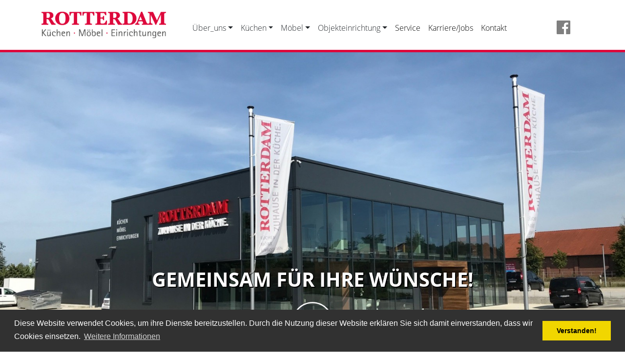

--- FILE ---
content_type: text/html; charset=utf-8
request_url: https://www.rotterdam.de/ueber-uns/unser-team/
body_size: 4286
content:
<!doctype html>
<html lang="en">
  <head>
    <base href="https://www.rotterdam.de/"><!--[if lte IE 6]></base><![endif]-->
  
    <!-- Required meta tags -->
    <title>Unser Team &raquo; ROTTERDAM - ZU HAUSE IN DER KÜCHE - Schöppingen</title>
		
		
	<meta charset="utf-8">
    <meta name="viewport" content="width=device-width, initial-scale=1, shrink-to-fit=no">
    <meta http-equiv="x-ua-compatible" content="ie=edge">

    <!-- Font Awesome -->
  <link href="css/all.css" rel="stylesheet">
  <!-- Bootstrap core CSS -->
  <link href="css/bootstrap.css" rel="stylesheet">
  <!-- Material Design Bootstrap -->
  <link href="css/mdb.css" rel="stylesheet">
  <!-- Your custom styles (optional) -->
  <link href="css/style.css" rel="stylesheet">
  <link href="css/open_sans.css" rel="stylesheet">
  <link href="css/font-awesome-animation.css" rel="stylesheet">
  <link rel="stylesheet" type="text/css" href="css/cookieconsent.min.css" />

  <script src="js/cookieconsent.min.js"></script>
		<script>
		window.addEventListener("load", function(){
		window.cookieconsent.initialise({
		  "palette": {
		    "popup": {
		      "background": "#313131"
		    },
		    "button": {
		      "background": "#f1d600"
		    }
		  },
		  "content": {
		    "message": "Diese Website verwendet Cookies, um ihre Dienste bereitzustellen. Durch die Nutzung dieser Website erklären Sie sich damit einverstanden, dass wir Cookies einsetzen. ",
		    "dismiss": "Verstanden! ",
		    "link": "Weitere Informationen ",
		    "href": "https://rotterdam.de/datenschutz "
		  }
	})});
	</script>		
  
    

  </head>
  
  
<body>
	
<div class="container-fluid fixed-top borderTop scrolling-navbar" style="background-color: #FFFFFF;">

<div class="container">
	
	
		<div class="row">
			
			<div class="col-md-3">
				<div class="logo mt-4 mb-4"><a href="https://www.rotterdam.de/"><img src="images/logo_web.png" class="img-fluid"></a></div>
			</div>
			
			
			<div class="col-md-9">
				
				<!--Navbar -->
					<nav class="navbar navbar-expand-lg white transparent z-depth-0 mt-md-4">
					  
					  <button class="navbar-toggler bgFooter mb-sm-2" type="button" data-toggle="collapse" data-target="#navbarSupportedContent-333"
					    aria-controls="navbarSupportedContent-333" aria-expanded="false" aria-label="Toggle navigation">
					    <span class="white-text"><i class="fas fa-bars fa-1x"></i></span>
					  </button>
					  <div class="collapse navbar-collapse" id="navbarSupportedContent-333">
					   
					   
					   <!-- Links -->
					    
								    <ul class="navbar-nav mr-auto">
								    
								    
							 			  
							 			  <li class="nav-item dropdown">
							 			  
							 			  <li class="nav-item dropdown">
									        <a class="nav-link dropdown-toggle" id="navbarDropdownMenuLink" data-toggle="dropdown" aria-haspopup="true"
									          aria-expanded="false">Über_uns</a>
									          
									        <div class="dropdown-menu dropdown-primary" aria-labelledby="navbarDropdownMenuLink">
									        		
											          <a class="dropdown-item" href="/ueber-uns/firmengeschichte/">Firmengeschichte</a>
											        
											          <a class="dropdown-item active" href="/ueber-uns/unser-team/">Unser Team</a>
											        
											          <a class="dropdown-item" href="/ueber-uns/unsere-partner/">Unsere Partner</a>
											        
									        </div>
									        
									        
									      
									      
							 			  
							 			  <li class="nav-item dropdown">
							 			  
							 			  <li class="nav-item dropdown">
									        <a class="nav-link dropdown-toggle" id="navbarDropdownMenuLink" data-toggle="dropdown" aria-haspopup="true"
									          aria-expanded="false">Küchen</a>
									          
									        <div class="dropdown-menu dropdown-primary" aria-labelledby="navbarDropdownMenuLink">
									        		
											          <a class="dropdown-item" href="/kuechen/angebot-and-service/">Angebot &amp; Service</a>
											        
											          <a class="dropdown-item" href="/kuechen/galerie/">Die Küchengalerie</a>
											        
									        </div>
									        
									        
									      
									      
							 			  
							 			  <li class="nav-item dropdown">
							 			  
							 			  <li class="nav-item dropdown">
									        <a class="nav-link dropdown-toggle" id="navbarDropdownMenuLink" data-toggle="dropdown" aria-haspopup="true"
									          aria-expanded="false">Möbel</a>
									          
									        <div class="dropdown-menu dropdown-primary" aria-labelledby="navbarDropdownMenuLink">
									        		
											          <a class="dropdown-item" href="/moebel/wohnen/">Wohnen</a>
											        
											          <a class="dropdown-item" href="/moebel/galerie/">Galerie</a>
											        
									        </div>
									        
									        
									      
									      
							 			  
							 			  <li class="nav-item dropdown">
							 			  
							 			  <li class="nav-item dropdown">
									        <a class="nav-link dropdown-toggle" id="navbarDropdownMenuLink" data-toggle="dropdown" aria-haspopup="true"
									          aria-expanded="false">Objekteinrichtung</a>
									          
									        <div class="dropdown-menu dropdown-primary" aria-labelledby="navbarDropdownMenuLink">
									        		
											          <a class="dropdown-item" href="/objekteinrichtung/arbeiten/">Arbeiten</a>
											        
											          <a class="dropdown-item" href="/objekteinrichtung/galerie/">Galerie</a>
											        
									        </div>
									        
									        
									      
									      
							 			  
									      
										      	<li class="nav-item ">
										        	<a class="nav-link" href="/service/">Service</a>
										      	</li>
									      
									      
									      
									      
							 			  
									      
										      	<li class="nav-item ">
										        	<a class="nav-link" href="/aktuelles/">Karriere/Jobs</a>
										      	</li>
									      
									      
									      
									      
							 			  
									      
										      	<li class="nav-item ">
										        	<a class="nav-link" href="/kontakt/">Kontakt</a>
										      	</li>
									      
									      
									      
									      
					
									    </ul>
									    
									    
					    <!-- Links -->
					   
					   
					   
					   
					    <ul class="navbar-nav ml-auto nav-flex-icons">
					      <li class="nav-item">
					        <a class="nav-link waves-effect waves-light" href="https://de-de.facebook.com/RotterdamMoebelhandelGmbh" target="_blank">
					          <i class="fab fa-facebook fa-2x text-black-50"></i>
					        </a>
					      </li>
					     
					    </ul>
					  </div>
					</nav>
					<!--/.Navbar -->
				
				
			</div>
			
			
			
		</div>
	
</div>

</div>


<div class="container-fluid vh-100 mt-1" style="background-image: url(/assets/Uploads/Gebaeude__FitWzE4MDAsMTIwMF0.jpg); height: 100%; background-size: cover;">
	
	<div class="container flex-center align-items-end text-center">
        <div class="row">
          <div class="col-md-12 wow fadeIn mb-3">
            <h1 class="mb-2 white-text text-uppercase font-weight-bold mb-3">Gemeinsam für Ihre Wünsche!</h1>
					
					<div class="smooth-scroll">
						<a href="#headline"><i class="fas fa-caret-down fa-3x faa-pulse animated"></i></a>
					</div>
								

          </div>
        </div>
      </div>
	
</div>





<div class="container">
	
	<div class="row">
		
			<div class="col-md-12 mt-5">
				<div id="headline">
					<h2>Unser Team</h2>
					
					
				</div>
			</div>

	</div>

</div>




<div class="container bgContent mb-4">
	
	<!-- Anfang 1. Block -->
	
	<div class="container">
	
	
	<div class="row mt-4">
		

		
		<!-- Anfang 1. Block -->



				
					
					
					
					<div class="col-md-6">
			
								<div>
									
									
									<img class="img-fluid" src="/assets/article-photos/rotterdam_1800_4439__FitWzEyMDAsODAwXQ.JPG">
									
								</div>
								
							</div>
							
							<div class="col-md-6">
								
								<div class="content">
									
										<h3>Die Geschäftsführer</h3>
										<p>Christian Rotterdam<br> Holztechniker, Tischlermeister und besuchte die Fachakademie für Raum- und Objektdesign in Garmisch-Partenkirchen. <br> Telefon:&nbsp;02555-929827 |&nbsp;Email: &#99;&#x68;&#114;&#x69;&#115;&#x74;&#105;&#x61;&#110;&#x40;&#114;&#x6f;&#116;&#x74;&#101;&#x72;&#100;&#x61;&#109;&#x2e;&#100;&#x65;</p><p>Franz-Joachim Rotterdam<br> Tischlermeister und Betriebswirt und besuchte die Möbelfachschule in Köln. <br>Telefon:&nbsp;02555-929827 |&nbsp;Email:&nbsp;&#106;&#x6f;&#97;&#x63;&#104;&#x69;&#109;&#x40;&#114;&#x6f;&#116;&#x74;&#101;&#x72;&#100;&#x61;&#109;&#x2e;&#100;&#x65;</p><p>&nbsp;</p>
									
									
								</div>
								
							</div>
							
							
				
					
							
					
					
					
					
						<div class="col-md-6 mt-4">
			
								<div>
									
									<div class="content">
									
										<h3>Gemeinsam für Ihre Wünsche</h3>
										<p>Die gemeinsame jahrelange Erfahrung in der Beratung von privaten und gewerblichen Objekten hilft bei der Realisierung jedes noch so ausgefallenen Kundenwunsches.</p>
										
									
									</div>
									
									
								</div>
								
							</div>
							
							<div class="col-md-6 mt-4">
								
								<div>
									<img class="img-fluid" src="/assets/article-photos/rotterdam_1800_4521__FitWzEyMDAsODAwXQ.JPG">
								</div>
								
							</div>
					
					
					
							
					
					
					
					
						<div class="col-md-6 mt-4">
			
								<div>
									
									<div class="content">
									
										<h3></h3>
										<p>Mit dem Wissen der beiden rund um die modernsten und innovativsten Einrichtungskniffe, kombiniert mit dem fundierten handwerklichen Background, sind Sie in der Lage jede Herausforderung zu meistern und gemeinsam immer die perfekte Lösung zu finden.</p>
										
									
									</div>
									
									
								</div>
								
							</div>
							
							<div class="col-md-6 mt-4">
								
								<div>
									<img class="img-fluid" src="/assets/article-photos/rotterdam_1800_4485__FitWzEyMDAsODAwXQ.JPG">
								</div>
								
							</div>
					
					
					
							
					
					
					
					
					<div class="col-md-6 mt-4">
			
								<div>
									
									
									<img class="img-fluid" src="/assets/article-photos/ballerina_blackline_test_1-v2__FitWzEyMDAsODAwXQ.jpg">
									
								</div>
								
							</div>
							
							<div class="col-md-6 mt-4">
								
								<div class="content">
									
										<h3>Im Verkauf</h3>
										<p><img src="/assets/article-photos/Anja__ResizedImageWzIwMiwxNjVd.jpg" alt="Anja" width="202" height="165" class="leftAlone ss-htmleditorfield-file image" title="Anja">&nbsp;</p><p>Anja Blick</p><p>Kauffrau im Einzelhandel, staatlich geprüfte Einrichtungsfachberaterin</p><p>Seit 2018 bei Rotterdam Möbelhandel GmbH als Küchenfachverkäuferin</p><p>&nbsp;</p><p>&nbsp;<img src="/assets/sophie-hassels__ResizedImageWzE5NCwxOTRd.1024x1024.jpg" alt="sophie hassels.1024x1024" width="194" height="194" class="leftAlone ss-htmleditorfield-file image" title="sophie hassels.1024x1024"></p><p>Sophie Hassels</p><p>M.A. Innenarchitektur</p><p>Seit 2021 bei Rotterdam Möbelhandel GmbH als Fachberatung Küchen und Möbelplanung</p><p>&nbsp;</p>
									
									
								</div>
								
							</div>
							
							
				
					
							
					
					
					
					
					<div class="col-md-6 mt-4">
			
								<div>
									
									
									<img class="img-fluid" src="/assets/article-photos/Guido__FitWzEyMDAsODAwXQ.jpg">
									
								</div>
								
							</div>
							
							<div class="col-md-6 mt-4">
								
								<div class="content">
									
										<h3>Montageleitung/ Montagekoordinator</h3>
										<p>Guido Hölscher</p><p>Ausbildung zum Tischler</p><p>Lehrgang Elektroschein mit Abschluss Fachkraft für festgelegte Tätigkeiten</p><p>Seit 2017 bei Rotterdam Möbelhandel GmbH als Montageleiter</p><p>&nbsp;</p><p>Claus Bischof</p><p>Ausbildung zum Tischler</p><p>Seit 2020 bei Rotterdam Möbelhandel GmbH als Monteur</p><p>&nbsp;</p><p>&nbsp;</p>
									
									
								</div>
								
							</div>
							
							
				
					
							
					



	</div>
	
	
</div>
		
		
		
	
</div>




<!-- Footer -->
<footer class="page-footer font-small bgFooter mt-4 borderFooter">

  <!-- Footer Links -->
  <div class="container text-center align-baseline text-md-left">

    <!-- Grid row -->
    <div class="row">

      
      <!-- Grid column -->
      <div class="col-md-2">

        <div class="bgFooterLogo"></div>

      </div>
      <!-- Grid column -->
      
      
      
      <!-- Grid column -->
      <div class="col-md-2 mt-md-5 mt-3">

        <ul class="list-unstyled"><li class=""><a href="/impressum/">Impressum</a><a class="ss-broken" href="#!"></a></li>
<li><a href="/datenschutz/">Datenschutz</a></li>
</ul>

      </div>
      <!-- Grid column -->

     

      <!-- Grid column -->
      <div class="col-md-2 mt-md-5 mt-3">

        <!-- Links -->

        <ul class="list-unstyled"><li><a href="/agb/">AGB</a></li>
</ul>

      </div>
      <!-- Grid column -->

      
      
      <!-- Grid column -->
      <div class="col-md-6 mt-md-5 mt-3">

        <!-- Content -->
        <p>So kontaktieren Sie uns direkt: <br>E-Mail: <a href="&#109;&#x61;&#105;&#x6c;&#116;&#x6f;&#58;&#x6b;&#111;&#x6e;&#116;&#x61;&#107;&#x74;&#64;&#x72;&#111;&#x74;&#116;&#x65;&#114;&#x64;&#97;&#x6d;&#46;&#x64;&#101;">&#107;&#x6f;&#110;&#x74;&#97;&#x6b;&#116;&#x40;&#114;&#x6f;&#116;&#x74;&#101;&#x72;&#100;&#x61;&#109;&#x2e;&#100;&#x65;</a> | Telefon: 02555/ 929827</p>

      </div>
      <!-- Grid column -->

    </div>
    <!-- Grid row -->

  </div>
  <!-- Footer Links -->



</footer>
<!-- Footer -->  
  
  
  
  


    <!-- SCRIPTS -->
  <!-- JQuery -->
  <script type="text/javascript" src="js/jquery-3.3.1.min.js"></script>
  <!-- Bootstrap tooltips -->
  <script type="text/javascript" src="js/popper.min.js"></script>
  <!-- Bootstrap core JavaScript -->
  <script type="text/javascript" src="js/bootstrap.js"></script>
  <!-- MDB core JavaScript -->
  <script type="text/javascript" src="js/mdb.js"></script>
  
  
    <script type="text/javascript">
    // Material Select Initialization
		$(document).ready(function() {
			//Dropdown		
		 	$('select.mdb-select').materialSelect();
		 	
		 	$("div.select-wrapper").css("border", "0");
		 	$("div.select-wrapper").css("margin-bottom", "0.1em");
		 	$("div.select-wrapper").css("padding", "0");
		 	
		 	$("input.select-dropdown").css("color", "#495057");
		 	$("div.field.dropdown label").css("color", "#757575");
		 	
		 	//Textinputs
		 	$("input.form-control").each(function(item) {
		 		$(this).parents("div.field.text").addClass("md-form");
		 	});
		 	
		 	$("div.md-form").each(function(item) {
		 		$(this).find("label.left").css("top", "-20px");
		 	});
		 	
		 	//Textarea	 	
		 	$("div.field.textarea").addClass("md-form");
		 	$("textarea.form-control").addClass("md-textarea");
		 	$("div.field.textarea label").css("top", "-10px");
		 	
		 	//Checkbox
		 	$("div.field.checkbox").addClass("form-check");
		 	$("input.checkbox").addClass("form-check");
		 	$("input.checkbox").addClass("form-check-input");
		 	$("div.field.checkbox").css("color", "#757575");
		 	$("div.field.checkbox").css("padding-left", "0");
		 	
		 	//File
		 	$("div.field.file label").css("color", "#757575");
		 	
		 	//Radios
		 	$("input.radio").each(function(item) {
		 		$(this).addClass("form-check-input");
		 		$(this).next("label").addClass("form-check-label");
		 		$(this).prev("div").addClass("form-check");
		 	});
		 	
		 	$("legend.left").css("color", "#757575");
		 	$("legend.left").css("font-size", "1rem");
		 	$("legend.left").css("padding-top", "0.75em");
		});
  </script>
  <script type="text/javascript">
		$(document).ready(function(){
		      $('body').append('<div id="toTop" class="btn toTopBgColor"><i class="fa fa-arrow-up" aria-hidden="true"></i></div>');
		    	$(window).scroll(function () {
					if ($(this).scrollTop() != 0) {
						$('#toTop').fadeIn();
					} else {
						$('#toTop').fadeOut();
					}
				}); 
		    $('#toTop').click(function(){
		        $("html, body").animate({ scrollTop: 0 }, 600);
		        return false;
		    });
		});
		
		$(window).on("load", function () {
        	$('#mdb-preloader').fadeOut('slow');
    	});
		</script>
		
		<script type="text/javascript">
		// MDB Lightbox Init
		$(function () {
		    $("#mdb-lightbox-ui").load("mdb-addons/mdb-lightbox-ui.html");
		});
		</script>
		
	
<script type="text/javascript">		
		//SMOOTH SCROLL
			$(".smooth-scroll").on('click', 'a', function(event) {
			    event.preventDefault();
			    var            = $(this);
			    var elAttr		= ;
			    var offset		= ( ?  : 0);
			    var fixedTop	= $('.navbar.fixed-top');
			    if (fixedTop && fixedTop.length){
				offset = fixedTop.outerHeight();
			    }
			    $('body,html').animate({
			        scrollTop: $(elAttr).offset().top - offset
			    }, 700);
			});

</script>

</body>

</html>
    


--- FILE ---
content_type: text/css
request_url: https://www.rotterdam.de/css/mdb.css
body_size: 65321
content:
/*!
 * Material Design for Bootstrap 4
 * Version: MDB PRO 4.7.1
 *
 *
 * Copyright: Material Design for BootstrapS
 * https://mdbootstrap.com/
 *
 * Read the license: https://mdbootstrap.com/general/license/
 *
 *
 * Documentation: https://mdbootstrap.com/
 *
 * Getting started: https://mdbootstrap.com/docs/jquery/getting-started/download/
 *
 * Tutorials: https://mdbootstrap.com/education/bootstrap/
 *
 * Templates: https://mdbootstrap.com/templates/
 *
 * Support: https://mdbootstrap.com/support/
 *
 * Contact: office@mdbootstrap.com
 *
 * Attribution: Animate CSS, Twitter Bootstrap, Materialize CSS, Normalize CSS, Waves JS, WOW JS, Toastr, Chart.js
 *
 */
/*** Global ***/
.mdb-color.lighten-5 {
  background-color: #d0d6e2 !important; }

.mdb-color.lighten-4 {
  background-color: #b1bace !important; }

.mdb-color.lighten-3 {
  background-color: #929fba !important; }

.mdb-color.lighten-2 {
  background-color: #7283a7 !important; }

.mdb-color.lighten-1 {
  background-color: #59698d !important; }

.mdb-color {
  background-color: #45526e !important; }

.mdb-color-text {
  color: #45526e !important; }

.rgba-mdb-color-slight,
.rgba-mdb-color-slight:after {
  background-color: rgba(69, 82, 110, 0.1); }

.rgba-mdb-color-light,
.rgba-mdb-color-light:after {
  background-color: rgba(69, 82, 110, 0.3); }

.rgba-mdb-color-strong,
.rgba-mdb-color-strong:after {
  background-color: rgba(69, 82, 110, 0.7); }

.mdb-color.darken-1 {
  background-color: #3b465e !important; }

.mdb-color.darken-2 {
  background-color: #2e3951 !important; }

.mdb-color.darken-3 {
  background-color: #1c2a48 !important; }

.mdb-color.darken-4 {
  background-color: #1c2331 !important; }

.red.lighten-5 {
  background-color: #ffebee !important; }

.red.lighten-4 {
  background-color: #ffcdd2 !important; }

.red.lighten-3 {
  background-color: #ef9a9a !important; }

.red.lighten-2 {
  background-color: #e57373 !important; }

.red.lighten-1 {
  background-color: #ef5350 !important; }

.red {
  background-color: #f44336 !important; }

.red-text {
  color: #f44336 !important; }

.rgba-red-slight,
.rgba-red-slight:after {
  background-color: rgba(244, 67, 54, 0.1); }

.rgba-red-light,
.rgba-red-light:after {
  background-color: rgba(244, 67, 54, 0.3); }

.rgba-red-strong,
.rgba-red-strong:after {
  background-color: rgba(244, 67, 54, 0.7); }

.red.darken-1 {
  background-color: #e53935 !important; }

.red.darken-2 {
  background-color: #d32f2f !important; }

.red.darken-3 {
  background-color: #c62828 !important; }

.red.darken-4 {
  background-color: #b71c1c !important; }

.red.accent-1 {
  background-color: #ff8a80 !important; }

.red.accent-2 {
  background-color: #ff5252 !important; }

.red.accent-3 {
  background-color: #ff1744 !important; }

.red.accent-4 {
  background-color: #d50000 !important; }

.pink.lighten-5 {
  background-color: #fce4ec !important; }

.pink.lighten-4 {
  background-color: #f8bbd0 !important; }

.pink.lighten-3 {
  background-color: #f48fb1 !important; }

.pink.lighten-2 {
  background-color: #f06292 !important; }

.pink.lighten-1 {
  background-color: #ec407a !important; }

.pink {
  background-color: #e91e63 !important; }

.pink-text {
  color: #e91e63 !important; }

.rgba-pink-slight,
.rgba-pink-slight:after {
  background-color: rgba(233, 30, 99, 0.1); }

.rgba-pink-light,
.rgba-pink-light:after {
  background-color: rgba(233, 30, 99, 0.3); }

.rgba-pink-strong,
.rgba-pink-strong:after {
  background-color: rgba(233, 30, 99, 0.7); }

.pink.darken-1 {
  background-color: #d81b60 !important; }

.pink.darken-2 {
  background-color: #c2185b !important; }

.pink.darken-3 {
  background-color: #ad1457 !important; }

.pink.darken-4 {
  background-color: #880e4f !important; }

.pink.accent-1 {
  background-color: #ff80ab !important; }

.pink.accent-2 {
  background-color: #ff4081 !important; }

.pink.accent-3 {
  background-color: #f50057 !important; }

.pink.accent-4 {
  background-color: #c51162 !important; }

.purple.lighten-5 {
  background-color: #f3e5f5 !important; }

.purple.lighten-4 {
  background-color: #e1bee7 !important; }

.purple.lighten-3 {
  background-color: #ce93d8 !important; }

.purple.lighten-2 {
  background-color: #ba68c8 !important; }

.purple.lighten-1 {
  background-color: #ab47bc !important; }

.purple {
  background-color: #9c27b0 !important; }

.purple-text {
  color: #9c27b0 !important; }

.rgba-purple-slight,
.rgba-purple-slight:after {
  background-color: rgba(156, 39, 176, 0.1); }

.rgba-purple-light,
.rgba-purple-light:after {
  background-color: rgba(156, 39, 176, 0.3); }

.rgba-purple-strong,
.rgba-purple-strong:after {
  background-color: rgba(156, 39, 176, 0.7); }

.purple.darken-1 {
  background-color: #8e24aa !important; }

.purple.darken-2 {
  background-color: #7b1fa2 !important; }

.purple.darken-3 {
  background-color: #6a1b9a !important; }

.purple.darken-4 {
  background-color: #4a148c !important; }

.purple.accent-1 {
  background-color: #ea80fc !important; }

.purple.accent-2 {
  background-color: #e040fb !important; }

.purple.accent-3 {
  background-color: #d500f9 !important; }

.purple.accent-4 {
  background-color: #aa00ff !important; }

.deep-purple.lighten-5 {
  background-color: #ede7f6 !important; }

.deep-purple.lighten-4 {
  background-color: #d1c4e9 !important; }

.deep-purple.lighten-3 {
  background-color: #b39ddb !important; }

.deep-purple.lighten-2 {
  background-color: #9575cd !important; }

.deep-purple.lighten-1 {
  background-color: #7e57c2 !important; }

.deep-purple {
  background-color: #673ab7 !important; }

.deep-purple-text {
  color: #673ab7 !important; }

.rgba-deep-purple-slight,
.rgba-deep-purple-slight:after {
  background-color: rgba(103, 58, 183, 0.1); }

.rgba-deep-purple-light,
.rgba-deep-purple-light:after {
  background-color: rgba(103, 58, 183, 0.3); }

.rgba-deep-purple-strong,
.rgba-deep-purple-strong:after {
  background-color: rgba(103, 58, 183, 0.7); }

.deep-purple.darken-1 {
  background-color: #5e35b1 !important; }

.deep-purple.darken-2 {
  background-color: #512da8 !important; }

.deep-purple.darken-3 {
  background-color: #4527a0 !important; }

.deep-purple.darken-4 {
  background-color: #311b92 !important; }

.deep-purple.accent-1 {
  background-color: #b388ff !important; }

.deep-purple.accent-2 {
  background-color: #7c4dff !important; }

.deep-purple.accent-3 {
  background-color: #651fff !important; }

.deep-purple.accent-4 {
  background-color: #6200ea !important; }

.indigo.lighten-5 {
  background-color: #e8eaf6 !important; }

.indigo.lighten-4 {
  background-color: #c5cae9 !important; }

.indigo.lighten-3 {
  background-color: #9fa8da !important; }

.indigo.lighten-2 {
  background-color: #7986cb !important; }

.indigo.lighten-1 {
  background-color: #5c6bc0 !important; }

.indigo {
  background-color: #3f51b5 !important; }

.indigo-text {
  color: #3f51b5 !important; }

.rgba-indigo-slight,
.rgba-indigo-slight:after {
  background-color: rgba(63, 81, 181, 0.1); }

.rgba-indigo-light,
.rgba-indigo-light:after {
  background-color: rgba(63, 81, 181, 0.3); }

.rgba-indigo-strong,
.rgba-indigo-strong:after {
  background-color: rgba(63, 81, 181, 0.7); }

.indigo.darken-1 {
  background-color: #3949ab !important; }

.indigo.darken-2 {
  background-color: #303f9f !important; }

.indigo.darken-3 {
  background-color: #283593 !important; }

.indigo.darken-4 {
  background-color: #1a237e !important; }

.indigo.accent-1 {
  background-color: #8c9eff !important; }

.indigo.accent-2 {
  background-color: #536dfe !important; }

.indigo.accent-3 {
  background-color: #3d5afe !important; }

.indigo.accent-4 {
  background-color: #304ffe !important; }

.blue.lighten-5 {
  background-color: #e3f2fd !important; }

.blue.lighten-4 {
  background-color: #bbdefb !important; }

.blue.lighten-3 {
  background-color: #90caf9 !important; }

.blue.lighten-2 {
  background-color: #64b5f6 !important; }

.blue.lighten-1 {
  background-color: #42a5f5 !important; }

.blue {
  background-color: #2196f3 !important; }

.blue-text {
  color: #2196f3 !important; }

.rgba-blue-slight,
.rgba-blue-slight:after {
  background-color: rgba(33, 150, 243, 0.1); }

.rgba-blue-light,
.rgba-blue-light:after {
  background-color: rgba(33, 150, 243, 0.3); }

.rgba-blue-strong,
.rgba-blue-strong:after {
  background-color: rgba(33, 150, 243, 0.7); }

.blue.darken-1 {
  background-color: #1e88e5 !important; }

.blue.darken-2 {
  background-color: #1976d2 !important; }

.blue.darken-3 {
  background-color: #1565c0 !important; }

.blue.darken-4 {
  background-color: #0d47a1 !important; }

.blue.accent-1 {
  background-color: #82b1ff !important; }

.blue.accent-2 {
  background-color: #448aff !important; }

.blue.accent-3 {
  background-color: #2979ff !important; }

.blue.accent-4 {
  background-color: #2962ff !important; }

.light-blue.lighten-5 {
  background-color: #e1f5fe !important; }

.light-blue.lighten-4 {
  background-color: #b3e5fc !important; }

.light-blue.lighten-3 {
  background-color: #81d4fa !important; }

.light-blue.lighten-2 {
  background-color: #4fc3f7 !important; }

.light-blue.lighten-1 {
  background-color: #29b6f6 !important; }

.light-blue {
  background-color: #03a9f4 !important; }

.light-blue-text {
  color: #03a9f4 !important; }

.rgba-light-blue-slight,
.rgba-light-blue-slight:after {
  background-color: rgba(3, 169, 244, 0.1); }

.rgba-light-blue-light,
.rgba-light-blue-light:after {
  background-color: rgba(3, 169, 244, 0.3); }

.rgba-light-blue-strong,
.rgba-light-blue-strong:after {
  background-color: rgba(3, 169, 244, 0.7); }

.light-blue.darken-1 {
  background-color: #039be5 !important; }

.light-blue.darken-2 {
  background-color: #0288d1 !important; }

.light-blue.darken-3 {
  background-color: #0277bd !important; }

.light-blue.darken-4 {
  background-color: #01579b !important; }

.light-blue.accent-1 {
  background-color: #80d8ff !important; }

.light-blue.accent-2 {
  background-color: #40c4ff !important; }

.light-blue.accent-3 {
  background-color: #00b0ff !important; }

.light-blue.accent-4 {
  background-color: #0091ea !important; }

.cyan.lighten-5 {
  background-color: #e0f7fa !important; }

.cyan.lighten-4 {
  background-color: #b2ebf2 !important; }

.cyan.lighten-3 {
  background-color: #80deea !important; }

.cyan.lighten-2 {
  background-color: #4dd0e1 !important; }

.cyan.lighten-1 {
  background-color: #26c6da !important; }

.cyan {
  background-color: #00bcd4 !important; }

.cyan-text {
  color: #00bcd4 !important; }

.rgba-cyan-slight,
.rgba-cyan-slight:after {
  background-color: rgba(0, 188, 212, 0.1); }

.rgba-cyan-light,
.rgba-cyan-light:after {
  background-color: rgba(0, 188, 212, 0.3); }

.rgba-cyan-strong,
.rgba-cyan-strong:after {
  background-color: rgba(0, 188, 212, 0.7); }

.cyan.darken-1 {
  background-color: #00acc1 !important; }

.cyan.darken-2 {
  background-color: #0097a7 !important; }

.cyan.darken-3 {
  background-color: #00838f !important; }

.cyan.darken-4 {
  background-color: #006064 !important; }

.cyan.accent-1 {
  background-color: #84ffff !important; }

.cyan.accent-2 {
  background-color: #18ffff !important; }

.cyan.accent-3 {
  background-color: #00e5ff !important; }

.cyan.accent-4 {
  background-color: #00b8d4 !important; }

.teal.lighten-5 {
  background-color: #e0f2f1 !important; }

.teal.lighten-4 {
  background-color: #b2dfdb !important; }

.teal.lighten-3 {
  background-color: #80cbc4 !important; }

.teal.lighten-2 {
  background-color: #4db6ac !important; }

.teal.lighten-1 {
  background-color: #26a69a !important; }

.teal {
  background-color: #009688 !important; }

.teal-text {
  color: #009688 !important; }

.rgba-teal-slight,
.rgba-teal-slight:after {
  background-color: rgba(0, 150, 136, 0.1); }

.rgba-teal-light,
.rgba-teal-light:after {
  background-color: rgba(0, 150, 136, 0.3); }

.rgba-teal-strong,
.rgba-teal-strong:after {
  background-color: rgba(0, 150, 136, 0.7); }

.teal.darken-1 {
  background-color: #00897b !important; }

.teal.darken-2 {
  background-color: #00796b !important; }

.teal.darken-3 {
  background-color: #00695c !important; }

.teal.darken-4 {
  background-color: #004d40 !important; }

.teal.accent-1 {
  background-color: #a7ffeb !important; }

.teal.accent-2 {
  background-color: #64ffda !important; }

.teal.accent-3 {
  background-color: #1de9b6 !important; }

.teal.accent-4 {
  background-color: #00bfa5 !important; }

.green.lighten-5 {
  background-color: #e8f5e9 !important; }

.green.lighten-4 {
  background-color: #c8e6c9 !important; }

.green.lighten-3 {
  background-color: #a5d6a7 !important; }

.green.lighten-2 {
  background-color: #81c784 !important; }

.green.lighten-1 {
  background-color: #66bb6a !important; }

.green {
  background-color: #4caf50 !important; }

.green-text {
  color: #4caf50 !important; }

.rgba-green-slight,
.rgba-green-slight:after {
  background-color: rgba(76, 175, 80, 0.1); }

.rgba-green-light,
.rgba-green-light:after {
  background-color: rgba(76, 175, 80, 0.3); }

.rgba-green-strong,
.rgba-green-strong:after {
  background-color: rgba(76, 175, 80, 0.7); }

.green.darken-1 {
  background-color: #43a047 !important; }

.green.darken-2 {
  background-color: #388e3c !important; }

.green.darken-3 {
  background-color: #2e7d32 !important; }

.green.darken-4 {
  background-color: #1b5e20 !important; }

.green.accent-1 {
  background-color: #b9f6ca !important; }

.green.accent-2 {
  background-color: #69f0ae !important; }

.green.accent-3 {
  background-color: #00e676 !important; }

.green.accent-4 {
  background-color: #00c853 !important; }

.light-green.lighten-5 {
  background-color: #f1f8e9 !important; }

.light-green.lighten-4 {
  background-color: #dcedc8 !important; }

.light-green.lighten-3 {
  background-color: #c5e1a5 !important; }

.light-green.lighten-2 {
  background-color: #aed581 !important; }

.light-green.lighten-1 {
  background-color: #9ccc65 !important; }

.light-green {
  background-color: #8bc34a !important; }

.light-green-text {
  color: #8bc34a !important; }

.rgba-light-green-slight,
.rgba-light-green-slight:after {
  background-color: rgba(139, 195, 74, 0.1); }

.rgba-light-green-light,
.rgba-light-green-light:after {
  background-color: rgba(139, 195, 74, 0.3); }

.rgba-light-green-strong,
.rgba-light-green-strong:after {
  background-color: rgba(139, 195, 74, 0.7); }

.light-green.darken-1 {
  background-color: #7cb342 !important; }

.light-green.darken-2 {
  background-color: #689f38 !important; }

.light-green.darken-3 {
  background-color: #558b2f !important; }

.light-green.darken-4 {
  background-color: #33691e !important; }

.light-green.accent-1 {
  background-color: #ccff90 !important; }

.light-green.accent-2 {
  background-color: #b2ff59 !important; }

.light-green.accent-3 {
  background-color: #76ff03 !important; }

.light-green.accent-4 {
  background-color: #64dd17 !important; }

.lime.lighten-5 {
  background-color: #f9fbe7 !important; }

.lime.lighten-4 {
  background-color: #f0f4c3 !important; }

.lime.lighten-3 {
  background-color: #e6ee9c !important; }

.lime.lighten-2 {
  background-color: #dce775 !important; }

.lime.lighten-1 {
  background-color: #d4e157 !important; }

.lime {
  background-color: #cddc39 !important; }

.lime-text {
  color: #cddc39 !important; }

.rgba-lime-slight,
.rgba-lime-slight:after {
  background-color: rgba(205, 220, 57, 0.1); }

.rgba-lime-light,
.rgba-lime-light:after {
  background-color: rgba(205, 220, 57, 0.3); }

.rgba-lime-strong,
.rgba-lime-strong:after {
  background-color: rgba(205, 220, 57, 0.7); }

.lime.darken-1 {
  background-color: #c0ca33 !important; }

.lime.darken-2 {
  background-color: #afb42b !important; }

.lime.darken-3 {
  background-color: #9e9d24 !important; }

.lime.darken-4 {
  background-color: #827717 !important; }

.lime.accent-1 {
  background-color: #f4ff81 !important; }

.lime.accent-2 {
  background-color: #eeff41 !important; }

.lime.accent-3 {
  background-color: #c6ff00 !important; }

.lime.accent-4 {
  background-color: #aeea00 !important; }

.yellow.lighten-5 {
  background-color: #fffde7 !important; }

.yellow.lighten-4 {
  background-color: #fff9c4 !important; }

.yellow.lighten-3 {
  background-color: #fff59d !important; }

.yellow.lighten-2 {
  background-color: #fff176 !important; }

.yellow.lighten-1 {
  background-color: #ffee58 !important; }

.yellow {
  background-color: #ffeb3b !important; }

.yellow-text {
  color: #ffeb3b !important; }

.rgba-yellow-slight,
.rgba-yellow-slight:after {
  background-color: rgba(255, 235, 59, 0.1); }

.rgba-yellow-light,
.rgba-yellow-light:after {
  background-color: rgba(255, 235, 59, 0.3); }

.rgba-yellow-strong,
.rgba-yellow-strong:after {
  background-color: rgba(255, 235, 59, 0.7); }

.yellow.darken-1 {
  background-color: #fdd835 !important; }

.yellow.darken-2 {
  background-color: #fbc02d !important; }

.yellow.darken-3 {
  background-color: #f9a825 !important; }

.yellow.darken-4 {
  background-color: #f57f17 !important; }

.yellow.accent-1 {
  background-color: #ffff8d !important; }

.yellow.accent-2 {
  background-color: #ffff00 !important; }

.yellow.accent-3 {
  background-color: #ffea00 !important; }

.yellow.accent-4 {
  background-color: #ffd600 !important; }

.amber.lighten-5 {
  background-color: #fff8e1 !important; }

.amber.lighten-4 {
  background-color: #ffecb3 !important; }

.amber.lighten-3 {
  background-color: #ffe082 !important; }

.amber.lighten-2 {
  background-color: #ffd54f !important; }

.amber.lighten-1 {
  background-color: #ffca28 !important; }

.amber {
  background-color: #ffc107 !important; }

.amber-text {
  color: #ffc107 !important; }

.rgba-amber-slight,
.rgba-amber-slight:after {
  background-color: rgba(255, 193, 7, 0.1); }

.rgba-amber-light,
.rgba-amber-light:after {
  background-color: rgba(255, 193, 7, 0.3); }

.rgba-amber-strong,
.rgba-amber-strong:after {
  background-color: rgba(255, 193, 7, 0.7); }

.amber.darken-1 {
  background-color: #ffb300 !important; }

.amber.darken-2 {
  background-color: #ffa000 !important; }

.amber.darken-3 {
  background-color: #ff8f00 !important; }

.amber.darken-4 {
  background-color: #ff6f00 !important; }

.amber.accent-1 {
  background-color: #ffe57f !important; }

.amber.accent-2 {
  background-color: #ffd740 !important; }

.amber.accent-3 {
  background-color: #ffc400 !important; }

.amber.accent-4 {
  background-color: #ffab00 !important; }

.orange.lighten-5 {
  background-color: #fff3e0 !important; }

.orange.lighten-4 {
  background-color: #ffe0b2 !important; }

.orange.lighten-3 {
  background-color: #ffcc80 !important; }

.orange.lighten-2 {
  background-color: #ffb74d !important; }

.orange.lighten-1 {
  background-color: #ffa726 !important; }

.orange {
  background-color: #ff9800 !important; }

.orange-text {
  color: #ff9800 !important; }

.rgba-orange-slight,
.rgba-orange-slight:after {
  background-color: rgba(255, 152, 0, 0.1); }

.rgba-orange-light,
.rgba-orange-light:after {
  background-color: rgba(255, 152, 0, 0.3); }

.rgba-orange-strong,
.rgba-orange-strong:after {
  background-color: rgba(255, 152, 0, 0.7); }

.orange.darken-1 {
  background-color: #fb8c00 !important; }

.orange.darken-2 {
  background-color: #f57c00 !important; }

.orange.darken-3 {
  background-color: #ef6c00 !important; }

.orange.darken-4 {
  background-color: #e65100 !important; }

.orange.accent-1 {
  background-color: #ffd180 !important; }

.orange.accent-2 {
  background-color: #ffab40 !important; }

.orange.accent-3 {
  background-color: #ff9100 !important; }

.orange.accent-4 {
  background-color: #ff6d00 !important; }

.deep-orange.lighten-5 {
  background-color: #fbe9e7 !important; }

.deep-orange.lighten-4 {
  background-color: #ffccbc !important; }

.deep-orange.lighten-3 {
  background-color: #ffab91 !important; }

.deep-orange.lighten-2 {
  background-color: #ff8a65 !important; }

.deep-orange.lighten-1 {
  background-color: #ff7043 !important; }

.deep-orange {
  background-color: #ff5722 !important; }

.deep-orange-text {
  color: #ff5722 !important; }

.rgba-deep-orange-slight,
.rgba-deep-orange-slight:after {
  background-color: rgba(255, 87, 34, 0.1); }

.rgba-deep-orange-light,
.rgba-deep-orange-light:after {
  background-color: rgba(255, 87, 34, 0.3); }

.rgba-deep-orange-strong,
.rgba-deep-orange-strong:after {
  background-color: rgba(255, 87, 34, 0.7); }

.deep-orange.darken-1 {
  background-color: #f4511e !important; }

.deep-orange.darken-2 {
  background-color: #e64a19 !important; }

.deep-orange.darken-3 {
  background-color: #d84315 !important; }

.deep-orange.darken-4 {
  background-color: #bf360c !important; }

.deep-orange.accent-1 {
  background-color: #ff9e80 !important; }

.deep-orange.accent-2 {
  background-color: #ff6e40 !important; }

.deep-orange.accent-3 {
  background-color: #ff3d00 !important; }

.deep-orange.accent-4 {
  background-color: #dd2c00 !important; }

.brown.lighten-5 {
  background-color: #efebe9 !important; }

.brown.lighten-4 {
  background-color: #d7ccc8 !important; }

.brown.lighten-3 {
  background-color: #bcaaa4 !important; }

.brown.lighten-2 {
  background-color: #a1887f !important; }

.brown.lighten-1 {
  background-color: #8d6e63 !important; }

.brown {
  background-color: #795548 !important; }

.brown-text {
  color: #795548 !important; }

.rgba-brown-slight,
.rgba-brown-slight:after {
  background-color: rgba(121, 85, 72, 0.1); }

.rgba-brown-light,
.rgba-brown-light:after {
  background-color: rgba(121, 85, 72, 0.3); }

.rgba-brown-strong,
.rgba-brown-strong:after {
  background-color: rgba(121, 85, 72, 0.7); }

.brown.darken-1 {
  background-color: #6d4c41 !important; }

.brown.darken-2 {
  background-color: #5d4037 !important; }

.brown.darken-3 {
  background-color: #4e342e !important; }

.brown.darken-4 {
  background-color: #3e2723 !important; }

.blue-grey.lighten-5 {
  background-color: #eceff1 !important; }

.blue-grey.lighten-4 {
  background-color: #cfd8dc !important; }

.blue-grey.lighten-3 {
  background-color: #b0bec5 !important; }

.blue-grey.lighten-2 {
  background-color: #90a4ae !important; }

.blue-grey.lighten-1 {
  background-color: #78909c !important; }

.blue-grey {
  background-color: #607d8b !important; }

.blue-grey-text {
  color: #607d8b !important; }

.rgba-blue-grey-slight,
.rgba-blue-grey-slight:after {
  background-color: rgba(96, 125, 139, 0.1); }

.rgba-blue-grey-light,
.rgba-blue-grey-light:after {
  background-color: rgba(96, 125, 139, 0.3); }

.rgba-blue-grey-strong,
.rgba-blue-grey-strong:after {
  background-color: rgba(96, 125, 139, 0.7); }

.blue-grey.darken-1 {
  background-color: #546e7a !important; }

.blue-grey.darken-2 {
  background-color: #455a64 !important; }

.blue-grey.darken-3 {
  background-color: #37474f !important; }

.blue-grey.darken-4 {
  background-color: #263238 !important; }

.grey.lighten-5 {
  background-color: #fafafa !important; }

.grey.lighten-4 {
  background-color: #f5f5f5 !important; }

.grey.lighten-3 {
  background-color: #eeeeee !important; }

.grey.lighten-2 {
  background-color: #e0e0e0 !important; }

.grey.lighten-1 {
  background-color: #bdbdbd !important; }

.grey {
  background-color: #9e9e9e !important; }

.grey-text {
  color: #9e9e9e !important; }

.rgba-grey-slight,
.rgba-grey-slight:after {
  background-color: rgba(158, 158, 158, 0.1); }

.rgba-grey-light, .md-pills .nav-link:hover,
.rgba-grey-light:after,
.md-pills .nav-link:hover:after {
  background-color: rgba(158, 158, 158, 0.3); }

.rgba-grey-strong,
.rgba-grey-strong:after {
  background-color: rgba(158, 158, 158, 0.7); }

.grey.darken-1 {
  background-color: #757575 !important; }

.grey.darken-2 {
  background-color: #616161 !important; }

.grey.darken-3 {
  background-color: #424242 !important; }

.grey.darken-4 {
  background-color: #212121 !important; }

.black, .picker__list-item:hover {
  background-color: #000 !important; }

.black-text, .btn.btn-link, .md-toast-close-button:hover,
.md-toast-close-button:focus {
  color: #000 !important; }

.rgba-black-slight,
.rgba-black-slight:after {
  background-color: rgba(0, 0, 0, 0.1); }

.rgba-black-light,
.rgba-black-light:after {
  background-color: rgba(0, 0, 0, 0.3); }

.rgba-black-strong,
.rgba-black-strong:after {
  background-color: rgba(0, 0, 0, 0.7); }

.white, .carousel-thumbnails .carousel-indicators .active, .picker__list-item, .picker__box .picker__header .picker__select--month.browser-default, .picker__box .picker__header .picker__select--year.browser-default {
  background-color: #fff !important; }

.white-text, .card.card-cascade .view.view-cascade.gradient-card-header, .dropdown .dropdown-menu .dropdown-item:hover, .dropdown .dropdown-menu .dropdown-item:active,
.dropup .dropdown-menu .dropdown-item:hover,
.dropup .dropdown-menu .dropdown-item:active,
.dropleft .dropdown-menu .dropdown-item:hover,
.dropleft .dropdown-menu .dropdown-item:active,
.dropright .dropdown-menu .dropdown-item:hover,
.dropright .dropdown-menu .dropdown-item:active, .side-nav, .side-nav .search-form .form-control, .md-toast-message a,
.md-toast-message label, .md-toast-close-button, #toast-container > div, .picker__list-item--selected,
.picker__list-item--selected:hover,
.picker--focused .picker__list-item--selected, .picker--time .picker__button--clear:hover, .picker--time .picker__button--clear:focus, .picker--time .picker__button--clear:hover:before, .picker--time .picker__button--clear:focus:before, .picker__date-display, .picker__date-display .clockpicker-display .clockpicker-display-column .clockpicker-span-hours.text-primary, .picker__date-display .clockpicker-display .clockpicker-display-column .clockpicker-span-minutes.text-primary, .picker__date-display .clockpicker-display .clockpicker-display-column #click-am.text-primary, .picker__date-display .clockpicker-display .clockpicker-display-column #click-pm.text-primary, .clockpicker-display .clockpicker-display-column .clockpicker-span-hours.text-primary, .clockpicker-display .clockpicker-display-column .clockpicker-span-minutes.text-primary, .clockpicker-display .clockpicker-display-column #click-am.text-primary, .clockpicker-display .clockpicker-display-column #click-pm.text-primary, .darktheme .picker__box .picker__date-display .clockpicker-display, .darktheme .picker__box .picker__date-display .clockpicker-display .clockpicker-span-am-pm, .darktheme .picker__box .picker__calendar-container .clockpicker-plate .clockpicker-tick, .darktheme .picker__box .picker__footer button, .picker__box .picker__header .picker__date-display, .picker__box .picker__table .picker__day--outfocus, .picker__box .picker__table .picker__day--selected,
.picker__box .picker__table .picker__day--selected:hover,
.picker__box .picker__table .picker--focused {
  color: #fff !important; }

.rgba-white-slight,
.rgba-white-slight:after {
  background-color: rgba(255, 255, 255, 0.1); }

.rgba-white-light,
.rgba-white-light:after {
  background-color: rgba(255, 255, 255, 0.3); }

.rgba-white-strong,
.rgba-white-strong:after {
  background-color: rgba(255, 255, 255, 0.7); }

.rgba-stylish-slight {
  background-color: rgba(62, 69, 81, 0.1); }

.rgba-stylish-light {
  background-color: rgba(62, 69, 81, 0.3); }

.rgba-stylish-strong {
  background-color: rgba(62, 69, 81, 0.7); }

.primary-color, ul.stepper li.active a .circle, ul.stepper li.completed a .circle {
  background-color: #4285f4 !important; }

.primary-color-dark {
  background-color: #0d47a1 !important; }

.secondary-color {
  background-color: #aa66cc !important; }

.secondary-color-dark {
  background-color: #9933cc !important; }

.default-color {
  background-color: #2bbbad !important; }

.default-color-dark {
  background-color: #00695c !important; }

.info-color {
  background-color: #33b5e5 !important; }

.info-color-dark {
  background-color: #0099cc !important; }

.success-color {
  background-color: #00c851 !important; }

.success-color-dark {
  background-color: #007e33 !important; }

.warning-color {
  background-color: #ffbb33 !important; }

.warning-color-dark {
  background-color: #ff8800 !important; }

.danger-color, ul.stepper li.warning a .circle {
  background-color: #ff3547 !important; }

.danger-color-dark {
  background-color: #cc0000 !important; }

.elegant-color {
  background-color: #2e2e2e !important; }

.elegant-color-dark {
  background-color: #212121 !important; }

.stylish-color {
  background-color: #4b515d !important; }

.stylish-color-dark {
  background-color: #3e4551 !important; }

.unique-color {
  background-color: #3f729b !important; }

.unique-color-dark {
  background-color: #1c2331 !important; }

.special-color {
  background-color: #37474f !important; }

.special-color-dark {
  background-color: #263238 !important; }

.purple-gradient {
  background: -webkit-linear-gradient(50deg, #ff6ec4, #7873f5) !important;
  background: -o-linear-gradient(50deg, #ff6ec4, #7873f5) !important;
  background: linear-gradient(40deg, #ff6ec4, #7873f5) !important; }

.peach-gradient {
  background: -webkit-linear-gradient(50deg, #FFD86F, #FC6262) !important;
  background: -o-linear-gradient(50deg, #FFD86F, #FC6262) !important;
  background: linear-gradient(40deg, #FFD86F, #FC6262) !important; }

.aqua-gradient {
  background: -webkit-linear-gradient(50deg, #2096ff, #05ffa3) !important;
  background: -o-linear-gradient(50deg, #2096ff, #05ffa3) !important;
  background: linear-gradient(40deg, #2096ff, #05ffa3) !important; }

.blue-gradient {
  background: -webkit-linear-gradient(50deg, #45cafc, #303f9f) !important;
  background: -o-linear-gradient(50deg, #45cafc, #303f9f) !important;
  background: linear-gradient(40deg, #45cafc, #303f9f) !important; }

.purple-gradient-rgba {
  background: -webkit-linear-gradient(50deg, rgba(255, 110, 196, 0.9), rgba(120, 115, 245, 0.9)) !important;
  background: -o-linear-gradient(50deg, rgba(255, 110, 196, 0.9), rgba(120, 115, 245, 0.9)) !important;
  background: linear-gradient(40deg, rgba(255, 110, 196, 0.9), rgba(120, 115, 245, 0.9)) !important; }

.peach-gradient-rgba {
  background: -webkit-linear-gradient(50deg, rgba(255, 216, 111, 0.9), rgba(252, 98, 98, 0.9)) !important;
  background: -o-linear-gradient(50deg, rgba(255, 216, 111, 0.9), rgba(252, 98, 98, 0.9)) !important;
  background: linear-gradient(40deg, rgba(255, 216, 111, 0.9), rgba(252, 98, 98, 0.9)) !important; }

.aqua-gradient-rgba {
  background: -webkit-linear-gradient(50deg, rgba(32, 150, 255, 0.9), rgba(5, 255, 163, 0.9)) !important;
  background: -o-linear-gradient(50deg, rgba(32, 150, 255, 0.9), rgba(5, 255, 163, 0.9)) !important;
  background: linear-gradient(40deg, rgba(32, 150, 255, 0.9), rgba(5, 255, 163, 0.9)) !important; }

.blue-gradient-rgba {
  background: -webkit-linear-gradient(50deg, rgba(69, 202, 252, 0.9), rgba(48, 63, 159, 0.9)) !important;
  background: -o-linear-gradient(50deg, rgba(69, 202, 252, 0.9), rgba(48, 63, 159, 0.9)) !important;
  background: linear-gradient(40deg, rgba(69, 202, 252, 0.9), rgba(48, 63, 159, 0.9)) !important; }

.dark-grey-text {
  color: #4f4f4f !important; }
  .dark-grey-text:hover, .dark-grey-text:focus {
    color: #4f4f4f !important; }

.hoverable {
  -webkit-box-shadow: none;
  box-shadow: none;
  -webkit-transition: all 0.55s ease-in-out;
  -o-transition: all 0.55s ease-in-out;
  transition: all 0.55s ease-in-out; }
  .hoverable:hover {
    -webkit-box-shadow: 0 8px 17px 0 rgba(0, 0, 0, 0.2), 0 6px 20px 0 rgba(0, 0, 0, 0.19);
    box-shadow: 0 8px 17px 0 rgba(0, 0, 0, 0.2), 0 6px 20px 0 rgba(0, 0, 0, 0.19);
    -webkit-transition: all 0.55s ease-in-out;
    -o-transition: all 0.55s ease-in-out;
    transition: all 0.55s ease-in-out; }

.z-depth-0 {
  -webkit-box-shadow: none !important;
  box-shadow: none !important; }

.z-depth-1, .chip:active {
  -webkit-box-shadow: 0 2px 5px 0 rgba(0, 0, 0, 0.16), 0 2px 10px 0 rgba(0, 0, 0, 0.12) !important;
  box-shadow: 0 2px 5px 0 rgba(0, 0, 0, 0.16), 0 2px 10px 0 rgba(0, 0, 0, 0.12) !important; }

.z-depth-1-half {
  -webkit-box-shadow: 0 5px 11px 0 rgba(0, 0, 0, 0.18), 0 4px 15px 0 rgba(0, 0, 0, 0.15) !important;
  box-shadow: 0 5px 11px 0 rgba(0, 0, 0, 0.18), 0 4px 15px 0 rgba(0, 0, 0, 0.15) !important; }

.z-depth-2 {
  -webkit-box-shadow: 0 8px 17px 0 rgba(0, 0, 0, 0.2), 0 6px 20px 0 rgba(0, 0, 0, 0.19) !important;
  box-shadow: 0 8px 17px 0 rgba(0, 0, 0, 0.2), 0 6px 20px 0 rgba(0, 0, 0, 0.19) !important; }

.z-depth-3 {
  -webkit-box-shadow: 0 12px 15px 0 rgba(0, 0, 0, 0.24), 0 17px 50px 0 rgba(0, 0, 0, 0.19) !important;
  box-shadow: 0 12px 15px 0 rgba(0, 0, 0, 0.24), 0 17px 50px 0 rgba(0, 0, 0, 0.19) !important; }

.z-depth-4 {
  -webkit-box-shadow: 0 16px 28px 0 rgba(0, 0, 0, 0.22), 0 25px 55px 0 rgba(0, 0, 0, 0.21) !important;
  box-shadow: 0 16px 28px 0 rgba(0, 0, 0, 0.22), 0 25px 55px 0 rgba(0, 0, 0, 0.21) !important; }

.z-depth-5 {
  -webkit-box-shadow: 0 27px 24px 0 rgba(0, 0, 0, 0.2), 0 40px 77px 0 rgba(0, 0, 0, 0.22) !important;
  box-shadow: 0 27px 24px 0 rgba(0, 0, 0, 0.2), 0 40px 77px 0 rgba(0, 0, 0, 0.22) !important; }

.disabled,
:disabled {
  pointer-events: none !important; }

a {
  cursor: pointer;
  text-decoration: none;
  color: #007bff;
  -webkit-transition: all 0.2s ease-in-out;
  -o-transition: all 0.2s ease-in-out;
  transition: all 0.2s ease-in-out; }
  a:hover {
    text-decoration: none;
    color: #0056b3;
    -webkit-transition: all 0.2s ease-in-out;
    -o-transition: all 0.2s ease-in-out;
    transition: all 0.2s ease-in-out; }
  a.disabled:hover, a:disabled:hover {
    color: #007bff; }

a:not([href]):not([tabindex]), a:not([href]):not([tabindex]):focus, a:not([href]):not([tabindex]):hover {
  color: inherit;
  text-decoration: none; }

.img-fluid, .modal-dialog.cascading-modal.modal-avatar .modal-header,
.video-fluid {
  max-width: 100%;
  height: auto; }

.flex-center {
  display: -webkit-box;
  display: -webkit-flex;
  display: -ms-flexbox;
  display: flex;
  -webkit-box-pack: center;
  -webkit-justify-content: center;
  -ms-flex-pack: center;
  justify-content: center;
  -webkit-box-align: center;
  -webkit-align-items: center;
  -ms-flex-align: center;
  align-items: center;
  height: 100%; }
  .flex-center p {
    margin: 0; }
  .flex-center ul {
    text-align: center; }
    .flex-center ul li {
      margin-bottom: 1rem; }
      .flex-center ul li:last-of-type {
        margin-bottom: 0; }

.hr-light {
  border-top: 1px solid #fff; }

.hr-dark {
  border-top: 1px solid #666; }

.w-responsive {
  width: 75%; }
  @media (max-width: 740px) {
    .w-responsive {
      width: 100%; } }

.collapsible-body {
  display: none; }

.jumbotron {
  -webkit-box-shadow: 0 2px 5px 0 rgba(0, 0, 0, 0.16), 0 2px 10px 0 rgba(0, 0, 0, 0.12);
  box-shadow: 0 2px 5px 0 rgba(0, 0, 0, 0.16), 0 2px 10px 0 rgba(0, 0, 0, 0.12);
  -webkit-border-radius: 0.125rem;
  border-radius: 0.125rem;
  background-color: #fff; }

.bg-primary {
  background-color: #4285f4 !important; }

a.bg-primary:hover, a.bg-primary:focus,
button.bg-primary:hover,
button.bg-primary:focus {
  background-color: #1266f1 !important; }

.border-primary {
  border-color: #4285f4 !important; }

.bg-danger {
  background-color: #ff3547 !important; }

a.bg-danger:hover, a.bg-danger:focus,
button.bg-danger:hover,
button.bg-danger:focus {
  background-color: #ff0219 !important; }

.border-danger {
  border-color: #ff3547 !important; }

.bg-warning {
  background-color: #ffbb33 !important; }

a.bg-warning:hover, a.bg-warning:focus,
button.bg-warning:hover,
button.bg-warning:focus {
  background-color: #ffaa00 !important; }

.border-warning {
  border-color: #ffbb33 !important; }

.bg-success {
  background-color: #00c851 !important; }

a.bg-success:hover, a.bg-success:focus,
button.bg-success:hover,
button.bg-success:focus {
  background-color: #00953c !important; }

.border-success {
  border-color: #00c851 !important; }

.bg-info {
  background-color: #33b5e5 !important; }

a.bg-info:hover, a.bg-info:focus,
button.bg-info:hover,
button.bg-info:focus {
  background-color: #1a9bcb !important; }

.border-info {
  border-color: #33b5e5 !important; }

.bg-default {
  background-color: #2bbbad !important; }

a.bg-default:hover, a.bg-default:focus,
button.bg-default:hover,
button.bg-default:focus {
  background-color: #219287 !important; }

.border-default {
  border-color: #2bbbad !important; }

.bg-secondary {
  background-color: #aa66cc !important; }

a.bg-secondary:hover, a.bg-secondary:focus,
button.bg-secondary:hover,
button.bg-secondary:focus {
  background-color: #9540bf !important; }

.border-secondary {
  border-color: #aa66cc !important; }

.bg-dark {
  background-color: #212121 !important; }

a.bg-dark:hover, a.bg-dark:focus,
button.bg-dark:hover,
button.bg-dark:focus {
  background-color: #080808 !important; }

.border-dark {
  border-color: #212121 !important; }

.bg-light {
  background-color: #e0e0e0 !important; }

a.bg-light:hover, a.bg-light:focus,
button.bg-light:hover,
button.bg-light:focus {
  background-color: #c7c7c7 !important; }

.border-light {
  border-color: #e0e0e0 !important; }

.card-img-100 {
  width: 100px;
  height: 100px; }

.card-img-64 {
  width: 64px;
  height: 64px; }

.mml-1 {
  margin-left: -0.25rem !important; }

.flex-1 {
  -webkit-box-flex: 1;
  -webkit-flex: 1;
  -ms-flex: 1;
  flex: 1; }

@font-face {
  font-family: "Roboto";
  src: local(Roboto Thin), url("../font/roboto/Roboto-Thin.eot");
  src: url("../font/roboto/Roboto-Thin.eot?#iefix") format("embedded-opentype"), url("../font/roboto/Roboto-Thin.woff2") format("woff2"), url("../font/roboto/Roboto-Thin.woff") format("woff"), url("../font/roboto/Roboto-Thin.ttf") format("truetype");
  font-weight: 200; }

@font-face {
  font-family: "Roboto";
  src: local(Roboto Light), url("../font/roboto/Roboto-Light.eot");
  src: url("../font/roboto/Roboto-Light.eot?#iefix") format("embedded-opentype"), url("../font/roboto/Roboto-Light.woff2") format("woff2"), url("../font/roboto/Roboto-Light.woff") format("woff"), url("../font/roboto/Roboto-Light.ttf") format("truetype");
  font-weight: 300; }

@font-face {
  font-family: "Roboto";
  src: local(Roboto Regular), url("../font/roboto/Roboto-Regular.eot");
  src: url("../font/roboto/Roboto-Regular.eot?#iefix") format("embedded-opentype"), url("../font/roboto/Roboto-Regular.woff2") format("woff2"), url("../font/roboto/Roboto-Regular.woff") format("woff"), url("../font/roboto/Roboto-Regular.ttf") format("truetype");
  font-weight: 400; }

@font-face {
  font-family: "Roboto";
  src: url("../font/roboto/Roboto-Medium.eot");
  src: url("../font/roboto/Roboto-Medium.eot?#iefix") format("embedded-opentype"), url("../font/roboto/Roboto-Medium.woff2") format("woff2"), url("../font/roboto/Roboto-Medium.woff") format("woff"), url("../font/roboto/Roboto-Medium.ttf") format("truetype");
  font-weight: 500; }

@font-face {
  font-family: "Roboto";
  src: url("../font/roboto/Roboto-Bold.eot");
  src: url("../font/roboto/Roboto-Bold.eot?#iefix") format("embedded-opentype"), url("../font/roboto/Roboto-Bold.woff2") format("woff2"), url("../font/roboto/Roboto-Bold.woff") format("woff"), url("../font/roboto/Roboto-Bold.ttf") format("truetype");
  font-weight: 700; }

body {
  font-family: "Roboto", sans-serif;
  font-weight: 300; }

h1, h2, h3, h4, h5, h6 {
  font-weight: 300; }

.h1-responsive {
  font-size: 150%; }

.h2-responsive {
  font-size: 145%; }

.h3-responsive {
  font-size: 135%; }

.h4-responsive {
  font-size: 135%; }

.h5-responsive {
  font-size: 135%; }

@media (min-width: 576px) {
  .h1-responsive {
    font-size: 170%; }
  .h2-responsive {
    font-size: 140%; }
  .h3-responsive {
    font-size: 125%; }
  .h4-responsive {
    font-size: 125%; }
  .h5-responsive {
    font-size: 125%; } }

@media (min-width: 768px) {
  .h1-responsive {
    font-size: 200%; }
  .h2-responsive {
    font-size: 170%; }
  .h3-responsive {
    font-size: 140%; }
  .h4-responsive {
    font-size: 125%; }
  .h5-responsive {
    font-size: 125%; } }

@media (min-width: 992px) {
  .h1-responsive {
    font-size: 200%; }
  .h2-responsive {
    font-size: 170%; }
  .h3-responsive {
    font-size: 140%; }
  .h4-responsive {
    font-size: 125%; }
  .h5-responsive {
    font-size: 125%; } }

@media (min-width: 1200px) {
  .h1-responsive {
    font-size: 250%; }
  .h2-responsive {
    font-size: 200%; }
  .h3-responsive {
    font-size: 170%; }
  .h4-responsive {
    font-size: 140%; }
  .h5-responsive {
    font-size: 125%; } }

.divider-new {
  -webkit-box-orient: horizontal;
  -webkit-box-direction: normal;
  -webkit-flex-direction: row;
  -ms-flex-direction: row;
  flex-direction: row;
  -webkit-box-pack: center;
  -webkit-justify-content: center;
  -ms-flex-pack: center;
  justify-content: center;
  -webkit-box-align: center;
  -webkit-align-items: center;
  -ms-flex-align: center;
  align-items: center;
  display: -webkit-box;
  display: -webkit-flex;
  display: -ms-flexbox;
  display: flex;
  margin-top: 2.8rem;
  margin-bottom: 2.8rem; }
  .divider-new > h1, .divider-new h2, .divider-new h3, .divider-new h4, .divider-new h5, .divider-new h6 {
    margin-bottom: 0; }
  .divider-new:before, .divider-new:after {
    content: "";
    height: 1.5px;
    -webkit-box-flex: 1;
    -webkit-flex: 1;
    -ms-flex: 1;
    flex: 1;
    height: 2px;
    background: #c6c6c6; }
  .divider-new:before {
    margin: 0 0.5rem 0 0; }
  .divider-new:after {
    margin: 0 0 0 0.5rem; }

.blockquote {
  padding: 0.5rem 1rem;
  border-left: .25rem solid #eceeef; }
  .blockquote.text-right {
    border-left: none;
    border-right: .25rem solid #eceeef; }
  .blockquote .bq-title {
    margin-bottom: 0;
    font-size: 1.5rem;
    font-weight: 400; }
  .blockquote p {
    padding: 1rem 0;
    font-size: 1.1rem; }

.bq-primary {
  border-left: 3px solid #4285f4 !important; }
  .bq-primary .bq-title {
    color: #4285f4 !important; }

.bq-danger {
  border-left: 3px solid #ff3547 !important; }
  .bq-danger .bq-title {
    color: #ff3547 !important; }

.bq-warning {
  border-left: 3px solid #ffbb33 !important; }
  .bq-warning .bq-title {
    color: #ffbb33 !important; }

.bq-success {
  border-left: 3px solid #00c851 !important; }
  .bq-success .bq-title {
    color: #00c851 !important; }

.bq-info {
  border-left: 3px solid #33b5e5 !important; }
  .bq-info .bq-title {
    color: #33b5e5 !important; }

.text-primary {
  color: #4285f4 !important; }

a.text-primary:hover, a.text-primary:focus {
  color: #1266f1 !important; }

.text-danger {
  color: #ff3547 !important; }

a.text-danger:hover, a.text-danger:focus {
  color: #ff0219 !important; }

.text-warning {
  color: #ffbb33 !important; }

a.text-warning:hover, a.text-warning:focus {
  color: #ffaa00 !important; }

.text-success {
  color: #00c851 !important; }

a.text-success:hover, a.text-success:focus {
  color: #00953c !important; }

.text-info {
  color: #33b5e5 !important; }

a.text-info:hover, a.text-info:focus {
  color: #1a9bcb !important; }

.text-default {
  color: #2bbbad !important; }

a.text-default:hover, a.text-default:focus {
  color: #219287 !important; }

.text-secondary {
  color: #aa66cc !important; }

a.text-secondary:hover, a.text-secondary:focus {
  color: #9540bf !important; }

.text-dark {
  color: #212121 !important; }

a.text-dark:hover, a.text-dark:focus {
  color: #080808 !important; }

.text-light {
  color: #e0e0e0 !important; }

a.text-light:hover, a.text-light:focus {
  color: #c7c7c7 !important; }

.font-small {
  font-size: 0.9rem; }

.view {
  position: relative;
  overflow: hidden;
  cursor: default; }
  .view .mask {
    position: absolute;
    top: 0;
    left: 0;
    right: 0;
    bottom: 0;
    overflow: hidden;
    width: 100%;
    height: 100%;
    background-attachment: fixed; }
  .view img, .view video {
    position: relative;
    display: block; }
  .view video.video-intro {
    z-index: -100;
    top: 50%;
    left: 50%;
    -webkit-transform: translateX(-50%) translateY(-50%);
    -ms-transform: translateX(-50%) translateY(-50%);
    transform: translateX(-50%) translateY(-50%);
    -webkit-transition: 1s opacity;
    -o-transition: 1s opacity;
    transition: 1s opacity;
    min-width: 100%;
    min-height: 100%;
    width: auto;
    height: auto; }

.overlay .mask {
  opacity: 0;
  -webkit-transition: all 0.4s ease-in-out;
  -o-transition: all 0.4s ease-in-out;
  transition: all 0.4s ease-in-out; }
  .overlay .mask:hover {
    opacity: 1; }

.zoom img, .zoom video {
  -webkit-transition: all 0.2s linear;
  -o-transition: all 0.2s linear;
  transition: all 0.2s linear; }

.zoom:hover img, .zoom:hover video {
  -webkit-transform: scale(1.1);
  -ms-transform: scale(1.1);
  transform: scale(1.1); }

.pattern-1 {
  background: url("../img/overlays/01.png");
  background-attachment: fixed; }

.pattern-2 {
  background: url("../img/overlays/02.png");
  background-attachment: fixed; }

.pattern-3 {
  background: url("../img/overlays/03.png");
  background-attachment: fixed; }

.pattern-4 {
  background: url("../img/overlays/04.png");
  background-attachment: fixed; }

.pattern-5 {
  background: url("../img/overlays/05.png");
  background-attachment: fixed; }

.pattern-6 {
  background: url("../img/overlays/06.png");
  background-attachment: fixed; }

.pattern-7 {
  background: url("../img/overlays/07.png");
  background-attachment: fixed; }

.pattern-8 {
  background: url("../img/overlays/08.png");
  background-attachment: fixed; }

.pattern-9 {
  background: url("../img/overlays/09.png");
  background-attachment: fixed; }

/*!
 * Waves v0.7.6
 * http://fian.my.id/Waves
 *
 * Copyright 2014-2018 Alfiana E. Sibuea and other contributors
 * Released under the MIT license
 * https://github.com/fians/Waves/blob/master/LICENSE */
.waves-effect {
  position: relative;
  cursor: pointer;
  overflow: hidden;
  -webkit-user-select: none;
  -moz-user-select: none;
  -ms-user-select: none;
  user-select: none;
  -webkit-tap-highlight-color: transparent; }
  .waves-effect .waves-ripple {
    position: absolute;
    -webkit-border-radius: 50%;
    border-radius: 50%;
    width: 100px;
    height: 100px;
    margin-top: -50px;
    margin-left: -50px;
    opacity: 0;
    background: rgba(0, 0, 0, 0.2);
    background: -webkit-radial-gradient(rgba(0, 0, 0, 0.2) 0, rgba(0, 0, 0, 0.3) 40%, rgba(0, 0, 0, 0.4) 50%, rgba(0, 0, 0, 0.5) 60%, rgba(255, 255, 255, 0) 70%);
    background: -o-radial-gradient(rgba(0, 0, 0, 0.2) 0, rgba(0, 0, 0, 0.3) 40%, rgba(0, 0, 0, 0.4) 50%, rgba(0, 0, 0, 0.5) 60%, rgba(255, 255, 255, 0) 70%);
    background: radial-gradient(rgba(0, 0, 0, 0.2) 0, rgba(0, 0, 0, 0.3) 40%, rgba(0, 0, 0, 0.4) 50%, rgba(0, 0, 0, 0.5) 60%, rgba(255, 255, 255, 0) 70%);
    -webkit-transition: all 0.5s ease-out;
    -o-transition: all 0.5s ease-out;
    transition: all 0.5s ease-out;
    -webkit-transition-property: -webkit-transform, opacity;
    -o-transition-property: -o-transform, opacity;
    -webkit-transition-property: opacity, -webkit-transform;
    transition-property: opacity, -webkit-transform;
    -o-transition-property: transform, opacity;
    transition-property: transform, opacity;
    transition-property: transform, opacity, -webkit-transform;
    -webkit-transform: scale(0) translate(0, 0);
    -ms-transform: scale(0) translate(0, 0);
    transform: scale(0) translate(0, 0);
    pointer-events: none; }
  .waves-effect.waves-light .waves-ripple {
    background: rgba(255, 255, 255, 0.4);
    background: -webkit-radial-gradient(rgba(255, 255, 255, 0.2) 0, rgba(255, 255, 255, 0.3) 40%, rgba(255, 255, 255, 0.4) 50%, rgba(255, 255, 255, 0.5) 60%, rgba(255, 255, 255, 0) 70%);
    background: -o-radial-gradient(rgba(255, 255, 255, 0.2) 0, rgba(255, 255, 255, 0.3) 40%, rgba(255, 255, 255, 0.4) 50%, rgba(255, 255, 255, 0.5) 60%, rgba(255, 255, 255, 0) 70%);
    background: radial-gradient(rgba(255, 255, 255, 0.2) 0, rgba(255, 255, 255, 0.3) 40%, rgba(255, 255, 255, 0.4) 50%, rgba(255, 255, 255, 0.5) 60%, rgba(255, 255, 255, 0) 70%); }
  .waves-effect.waves-classic .waves-ripple {
    background: rgba(0, 0, 0, 0.2); }
  .waves-effect.waves-classic.waves-light .waves-ripple {
    background: rgba(255, 255, 255, 0.4); }

.waves-notransition {
  -webkit-transition: none !important;
  -o-transition: none !important;
  transition: none !important; }

.waves-button,
.waves-circle {
  -webkit-transform: translateZ(0);
  -ms-transform: translateZ(0);
  transform: translateZ(0);
  -webkit-mask-image: -webkit-radial-gradient(circle, white 100%, black 100%); }

.waves-button,
.waves-button:hover,
.waves-button:visited,
.waves-button-input {
  white-space: nowrap;
  vertical-align: middle;
  cursor: pointer;
  border: none;
  outline: none;
  color: inherit;
  background-color: rgba(0, 0, 0, 0);
  font-size: 1em;
  line-height: 1em;
  text-align: center;
  text-decoration: none;
  z-index: 1; }

.waves-button {
  padding: 0.85em 1.1em;
  -webkit-border-radius: 0.2em;
  border-radius: 0.2em; }

.waves-button-input {
  margin: 0;
  padding: 0.85em 1.1em; }

.waves-input-wrapper {
  display: inline-block;
  position: relative;
  vertical-align: middle;
  -webkit-border-radius: 0.2em;
  border-radius: 0.2em; }
  .waves-input-wrapper.waves-button {
    padding: 0; }
  .waves-input-wrapper .waves-button-input {
    position: relative;
    top: 0;
    left: 0;
    z-index: 1; }

.waves-circle {
  text-align: center;
  width: 2.5em;
  height: 2.5em;
  line-height: 2.5em;
  -webkit-border-radius: 50%;
  border-radius: 50%; }

.waves-float {
  -webkit-mask-image: none;
  -webkit-box-shadow: 0px 1px 1.5px 1px rgba(0, 0, 0, 0.12);
  box-shadow: 0px 1px 1.5px 1px rgba(0, 0, 0, 0.12);
  -webkit-transition: all 300ms;
  -o-transition: all 300ms;
  transition: all 300ms; }
  .waves-float:active {
    -webkit-box-shadow: 0px 8px 20px 1px rgba(0, 0, 0, 0.3);
    box-shadow: 0px 8px 20px 1px rgba(0, 0, 0, 0.3); }

.waves-block {
  display: block; }

a.waves-effect, a.waves-light {
  display: inline-block; }

/*!
 * animate.css -http://daneden.me/animate
 * Version - 3.7.0
 * Licensed under the MIT license - http://opensource.org/licenses/MIT
 *
 * Copyright (c) 2018 Daniel Eden
 */
.animated {
  -webkit-animation-duration: 1s;
  animation-duration: 1s;
  -webkit-animation-fill-mode: both;
  animation-fill-mode: both; }
  .animated.infinite {
    -webkit-animation-iteration-count: infinite;
    animation-iteration-count: infinite; }
  .animated.delay-1s {
    -webkit-animation-delay: 1s;
    animation-delay: 1s; }
  .animated.delay-2s {
    -webkit-animation-delay: 2s;
    animation-delay: 2s; }
  .animated.delay-3s {
    -webkit-animation-delay: 3s;
    animation-delay: 3s; }
  .animated.delay-4s {
    -webkit-animation-delay: 4s;
    animation-delay: 4s; }
  .animated.delay-5s {
    -webkit-animation-delay: 5s;
    animation-delay: 5s; }
  .animated.fast {
    -webkit-animation-duration: 800ms;
    animation-duration: 800ms; }
  .animated.faster {
    -webkit-animation-duration: 500ms;
    animation-duration: 500ms; }
  .animated.slow {
    -webkit-animation-duration: 2s;
    animation-duration: 2s; }
  .animated.slower {
    -webkit-animation-duration: 3s;
    animation-duration: 3s; }

@media (prefers-reduced-motion) {
  .animated {
    -webkit-animation: unset !important;
    animation: unset !important;
    -webkit-transition: none !important;
    -o-transition: none !important;
    transition: none !important; } }

@-webkit-keyframes fadeIn {
  from {
    opacity: 0; }
  to {
    opacity: 1; } }

@keyframes fadeIn {
  from {
    opacity: 0; }
  to {
    opacity: 1; } }

.fadeIn {
  -webkit-animation-name: fadeIn;
  animation-name: fadeIn; }

@-webkit-keyframes fadeInDown {
  from {
    opacity: 0;
    -webkit-transform: translate3d(0, -100%, 0);
    transform: translate3d(0, -100%, 0); }
  to {
    opacity: 1;
    -webkit-transform: translate3d(0, 0, 0);
    transform: translate3d(0, 0, 0); } }

@keyframes fadeInDown {
  from {
    opacity: 0;
    -webkit-transform: translate3d(0, -100%, 0);
    transform: translate3d(0, -100%, 0); }
  to {
    opacity: 1;
    -webkit-transform: translate3d(0, 0, 0);
    transform: translate3d(0, 0, 0); } }

.fadeInDown {
  -webkit-animation-name: fadeInDown;
  animation-name: fadeInDown; }

@-webkit-keyframes fadeInLeft {
  from {
    opacity: 0;
    -webkit-transform: translate3d(-100%, 0, 0);
    transform: translate3d(-100%, 0, 0); }
  to {
    opacity: 1;
    -webkit-transform: translate3d(0, 0, 0);
    transform: translate3d(0, 0, 0); } }

@keyframes fadeInLeft {
  from {
    opacity: 0;
    -webkit-transform: translate3d(-100%, 0, 0);
    transform: translate3d(-100%, 0, 0); }
  to {
    opacity: 1;
    -webkit-transform: translate3d(0, 0, 0);
    transform: translate3d(0, 0, 0); } }

.fadeInLeft {
  -webkit-animation-name: fadeInLeft;
  animation-name: fadeInLeft; }

@-webkit-keyframes fadeInRight {
  from {
    opacity: 0;
    -webkit-transform: translate3d(100%, 0, 0);
    transform: translate3d(100%, 0, 0); }
  to {
    opacity: 1;
    -webkit-transform: translate3d(0, 0, 0);
    transform: translate3d(0, 0, 0); } }

@keyframes fadeInRight {
  from {
    opacity: 0;
    -webkit-transform: translate3d(100%, 0, 0);
    transform: translate3d(100%, 0, 0); }
  to {
    opacity: 1;
    -webkit-transform: translate3d(0, 0, 0);
    transform: translate3d(0, 0, 0); } }

.fadeInRight {
  -webkit-animation-name: fadeInRight;
  animation-name: fadeInRight; }

@-webkit-keyframes fadeInUp {
  from {
    opacity: 0;
    -webkit-transform: translate3d(0, 100%, 0);
    transform: translate3d(0, 100%, 0); }
  to {
    opacity: 1;
    -webkit-transform: translate3d(0, 0, 0);
    transform: translate3d(0, 0, 0); } }

@keyframes fadeInUp {
  from {
    opacity: 0;
    -webkit-transform: translate3d(0, 100%, 0);
    transform: translate3d(0, 100%, 0); }
  to {
    opacity: 1;
    -webkit-transform: translate3d(0, 0, 0);
    transform: translate3d(0, 0, 0); } }

.fadeInUp {
  -webkit-animation-name: fadeInUp;
  animation-name: fadeInUp; }

@-webkit-keyframes fadeOut {
  from {
    opacity: 1; }
  to {
    opacity: 0; } }

@keyframes fadeOut {
  from {
    opacity: 1; }
  to {
    opacity: 0; } }

.fadeOut {
  -webkit-animation-name: fadeOut;
  animation-name: fadeOut; }

@-webkit-keyframes fadeOutDown {
  from {
    opacity: 1; }
  to {
    opacity: 0;
    -webkit-transform: translate3d(0, 100%, 0);
    transform: translate3d(0, 100%, 0); } }

@keyframes fadeOutDown {
  from {
    opacity: 1; }
  to {
    opacity: 0;
    -webkit-transform: translate3d(0, 100%, 0);
    transform: translate3d(0, 100%, 0); } }

.fadeOutDown {
  -webkit-animation-name: fadeOutDown;
  animation-name: fadeOutDown; }

@-webkit-keyframes fadeOutLeft {
  from {
    opacity: 1; }
  to {
    opacity: 0;
    -webkit-transform: translate3d(-100%, 0, 0);
    transform: translate3d(-100%, 0, 0); } }

@keyframes fadeOutLeft {
  from {
    opacity: 1; }
  to {
    opacity: 0;
    -webkit-transform: translate3d(-100%, 0, 0);
    transform: translate3d(-100%, 0, 0); } }

.fadeOutLeft {
  -webkit-animation-name: fadeOutLeft;
  animation-name: fadeOutLeft; }

@-webkit-keyframes fadeOutRight {
  from {
    opacity: 1; }
  to {
    opacity: 0;
    -webkit-transform: translate3d(100%, 0, 0);
    transform: translate3d(100%, 0, 0); } }

@keyframes fadeOutRight {
  from {
    opacity: 1; }
  to {
    opacity: 0;
    -webkit-transform: translate3d(100%, 0, 0);
    transform: translate3d(100%, 0, 0); } }

.fadeOutRight {
  -webkit-animation-name: fadeOutRight;
  animation-name: fadeOutRight; }

@-webkit-keyframes fadeOutUp {
  from {
    opacity: 1; }
  to {
    opacity: 0;
    -webkit-transform: translate3d(0, -100%, 0);
    transform: translate3d(0, -100%, 0); } }

@keyframes fadeOutUp {
  from {
    opacity: 1; }
  to {
    opacity: 0;
    -webkit-transform: translate3d(0, -100%, 0);
    transform: translate3d(0, -100%, 0); } }

.fadeOutUp {
  -webkit-animation-name: fadeOutUp;
  animation-name: fadeOutUp; }

/*!
 * animate.css -http://daneden.me/animate
 * Version - 3.7.0
 * Licensed under the MIT license - http://opensource.org/licenses/MIT
 *
 * Copyright (c) 2018 Daniel Eden
 */
@-webkit-keyframes bounce {
  from,
  20%,
  53%,
  80%,
  to {
    -webkit-animation-timing-function: cubic-bezier(0.215, 0.61, 0.355, 1);
    animation-timing-function: cubic-bezier(0.215, 0.61, 0.355, 1);
    -webkit-transform: translate3d(0, 0, 0);
    transform: translate3d(0, 0, 0); }
  40%,
  43% {
    -webkit-animation-timing-function: cubic-bezier(0.755, 0.05, 0.855, 0.06);
    animation-timing-function: cubic-bezier(0.755, 0.05, 0.855, 0.06);
    -webkit-transform: translate3d(0, -30px, 0);
    transform: translate3d(0, -30px, 0); }
  70% {
    -webkit-animation-timing-function: cubic-bezier(0.755, 0.05, 0.855, 0.06);
    animation-timing-function: cubic-bezier(0.755, 0.05, 0.855, 0.06);
    -webkit-transform: translate3d(0, -15px, 0);
    transform: translate3d(0, -15px, 0); }
  90% {
    -webkit-transform: translate3d(0, -4px, 0);
    transform: translate3d(0, -4px, 0); } }
@keyframes bounce {
  from,
  20%,
  53%,
  80%,
  to {
    -webkit-animation-timing-function: cubic-bezier(0.215, 0.61, 0.355, 1);
    animation-timing-function: cubic-bezier(0.215, 0.61, 0.355, 1);
    -webkit-transform: translate3d(0, 0, 0);
    transform: translate3d(0, 0, 0); }
  40%,
  43% {
    -webkit-animation-timing-function: cubic-bezier(0.755, 0.05, 0.855, 0.06);
    animation-timing-function: cubic-bezier(0.755, 0.05, 0.855, 0.06);
    -webkit-transform: translate3d(0, -30px, 0);
    transform: translate3d(0, -30px, 0); }
  70% {
    -webkit-animation-timing-function: cubic-bezier(0.755, 0.05, 0.855, 0.06);
    animation-timing-function: cubic-bezier(0.755, 0.05, 0.855, 0.06);
    -webkit-transform: translate3d(0, -15px, 0);
    transform: translate3d(0, -15px, 0); }
  90% {
    -webkit-transform: translate3d(0, -4px, 0);
    transform: translate3d(0, -4px, 0); } }

.bounce {
  -webkit-animation-name: bounce;
  animation-name: bounce;
  -webkit-transform-origin: center bottom;
  -ms-transform-origin: center bottom;
  transform-origin: center bottom; }

@-webkit-keyframes flash {
  from,
  50%,
  to {
    opacity: 1; }
  25%,
  75% {
    opacity: 0; } }

@keyframes flash {
  from,
  50%,
  to {
    opacity: 1; }
  25%,
  75% {
    opacity: 0; } }

.flash {
  -webkit-animation-name: flash;
  animation-name: flash; }

/* originally authored by Nick Pettit - https://github.com/nickpettit/glide */
@-webkit-keyframes pulse {
  from {
    -webkit-transform: scale3d(1, 1, 1);
    transform: scale3d(1, 1, 1); }
  50% {
    -webkit-transform: scale3d(1.05, 1.05, 1.05);
    transform: scale3d(1.05, 1.05, 1.05); }
  to {
    -webkit-transform: scale3d(1, 1, 1);
    transform: scale3d(1, 1, 1); } }
@keyframes pulse {
  from {
    -webkit-transform: scale3d(1, 1, 1);
    transform: scale3d(1, 1, 1); }
  50% {
    -webkit-transform: scale3d(1.05, 1.05, 1.05);
    transform: scale3d(1.05, 1.05, 1.05); }
  to {
    -webkit-transform: scale3d(1, 1, 1);
    transform: scale3d(1, 1, 1); } }

.pulse {
  -webkit-animation-name: pulse;
  animation-name: pulse; }

@-webkit-keyframes rubberBand {
  from {
    -webkit-transform: scale3d(1, 1, 1);
    transform: scale3d(1, 1, 1); }
  30% {
    -webkit-transform: scale3d(1.25, 0.75, 1);
    transform: scale3d(1.25, 0.75, 1); }
  40% {
    -webkit-transform: scale3d(0.75, 1.25, 1);
    transform: scale3d(0.75, 1.25, 1); }
  50% {
    -webkit-transform: scale3d(1.15, 0.85, 1);
    transform: scale3d(1.15, 0.85, 1); }
  65% {
    -webkit-transform: scale3d(0.95, 1.05, 1);
    transform: scale3d(0.95, 1.05, 1); }
  75% {
    -webkit-transform: scale3d(1.05, 0.95, 1);
    transform: scale3d(1.05, 0.95, 1); }
  to {
    -webkit-transform: scale3d(1, 1, 1);
    transform: scale3d(1, 1, 1); } }

@keyframes rubberBand {
  from {
    -webkit-transform: scale3d(1, 1, 1);
    transform: scale3d(1, 1, 1); }
  30% {
    -webkit-transform: scale3d(1.25, 0.75, 1);
    transform: scale3d(1.25, 0.75, 1); }
  40% {
    -webkit-transform: scale3d(0.75, 1.25, 1);
    transform: scale3d(0.75, 1.25, 1); }
  50% {
    -webkit-transform: scale3d(1.15, 0.85, 1);
    transform: scale3d(1.15, 0.85, 1); }
  65% {
    -webkit-transform: scale3d(0.95, 1.05, 1);
    transform: scale3d(0.95, 1.05, 1); }
  75% {
    -webkit-transform: scale3d(1.05, 0.95, 1);
    transform: scale3d(1.05, 0.95, 1); }
  to {
    -webkit-transform: scale3d(1, 1, 1);
    transform: scale3d(1, 1, 1); } }

.rubberBand {
  -webkit-animation-name: rubberBand;
  animation-name: rubberBand; }

@-webkit-keyframes shake {
  from,
  to {
    -webkit-transform: translate3d(0, 0, 0);
    transform: translate3d(0, 0, 0); }
  10%,
  30%,
  50%,
  70%,
  90% {
    -webkit-transform: translate3d(-10px, 0, 0);
    transform: translate3d(-10px, 0, 0); }
  20%,
  40%,
  60%,
  80% {
    -webkit-transform: translate3d(10px, 0, 0);
    transform: translate3d(10px, 0, 0); } }

@keyframes shake {
  from,
  to {
    -webkit-transform: translate3d(0, 0, 0);
    transform: translate3d(0, 0, 0); }
  10%,
  30%,
  50%,
  70%,
  90% {
    -webkit-transform: translate3d(-10px, 0, 0);
    transform: translate3d(-10px, 0, 0); }
  20%,
  40%,
  60%,
  80% {
    -webkit-transform: translate3d(10px, 0, 0);
    transform: translate3d(10px, 0, 0); } }

.shake {
  -webkit-animation-name: shake;
  animation-name: shake; }

@-webkit-keyframes headShake {
  0% {
    -webkit-transform: translateX(0);
    transform: translateX(0); }
  6.5% {
    -webkit-transform: translateX(-6px) rotateY(-9deg);
    transform: translateX(-6px) rotateY(-9deg); }
  18.5% {
    -webkit-transform: translateX(5px) rotateY(7deg);
    transform: translateX(5px) rotateY(7deg); }
  31.5% {
    -webkit-transform: translateX(-3px) rotateY(-5deg);
    transform: translateX(-3px) rotateY(-5deg); }
  43.5% {
    -webkit-transform: translateX(2px) rotateY(3deg);
    transform: translateX(2px) rotateY(3deg); }
  50% {
    -webkit-transform: translateX(0);
    transform: translateX(0); } }

@keyframes headShake {
  0% {
    -webkit-transform: translateX(0);
    transform: translateX(0); }
  6.5% {
    -webkit-transform: translateX(-6px) rotateY(-9deg);
    transform: translateX(-6px) rotateY(-9deg); }
  18.5% {
    -webkit-transform: translateX(5px) rotateY(7deg);
    transform: translateX(5px) rotateY(7deg); }
  31.5% {
    -webkit-transform: translateX(-3px) rotateY(-5deg);
    transform: translateX(-3px) rotateY(-5deg); }
  43.5% {
    -webkit-transform: translateX(2px) rotateY(3deg);
    transform: translateX(2px) rotateY(3deg); }
  50% {
    -webkit-transform: translateX(0);
    transform: translateX(0); } }

.headShake {
  -webkit-animation-timing-function: ease-in-out;
  animation-timing-function: ease-in-out;
  -webkit-animation-name: headShake;
  animation-name: headShake; }

@-webkit-keyframes swing {
  20% {
    -webkit-transform: rotate3d(0, 0, 1, 15deg);
    transform: rotate3d(0, 0, 1, 15deg); }
  40% {
    -webkit-transform: rotate3d(0, 0, 1, -10deg);
    transform: rotate3d(0, 0, 1, -10deg); }
  60% {
    -webkit-transform: rotate3d(0, 0, 1, 5deg);
    transform: rotate3d(0, 0, 1, 5deg); }
  80% {
    -webkit-transform: rotate3d(0, 0, 1, -5deg);
    transform: rotate3d(0, 0, 1, -5deg); }
  to {
    -webkit-transform: rotate3d(0, 0, 1, 0deg);
    transform: rotate3d(0, 0, 1, 0deg); } }

@keyframes swing {
  20% {
    -webkit-transform: rotate3d(0, 0, 1, 15deg);
    transform: rotate3d(0, 0, 1, 15deg); }
  40% {
    -webkit-transform: rotate3d(0, 0, 1, -10deg);
    transform: rotate3d(0, 0, 1, -10deg); }
  60% {
    -webkit-transform: rotate3d(0, 0, 1, 5deg);
    transform: rotate3d(0, 0, 1, 5deg); }
  80% {
    -webkit-transform: rotate3d(0, 0, 1, -5deg);
    transform: rotate3d(0, 0, 1, -5deg); }
  to {
    -webkit-transform: rotate3d(0, 0, 1, 0deg);
    transform: rotate3d(0, 0, 1, 0deg); } }

.swing {
  -webkit-transform-origin: top center;
  -ms-transform-origin: top center;
  transform-origin: top center;
  -webkit-animation-name: swing;
  animation-name: swing; }

@-webkit-keyframes tada {
  from {
    -webkit-transform: scale3d(1, 1, 1);
    transform: scale3d(1, 1, 1); }
  10%,
  20% {
    -webkit-transform: scale3d(0.9, 0.9, 0.9) rotate3d(0, 0, 1, -3deg);
    transform: scale3d(0.9, 0.9, 0.9) rotate3d(0, 0, 1, -3deg); }
  30%,
  50%,
  70%,
  90% {
    -webkit-transform: scale3d(1.1, 1.1, 1.1) rotate3d(0, 0, 1, 3deg);
    transform: scale3d(1.1, 1.1, 1.1) rotate3d(0, 0, 1, 3deg); }
  40%,
  60%,
  80% {
    -webkit-transform: scale3d(1.1, 1.1, 1.1) rotate3d(0, 0, 1, -3deg);
    transform: scale3d(1.1, 1.1, 1.1) rotate3d(0, 0, 1, -3deg); }
  to {
    -webkit-transform: scale3d(1, 1, 1);
    transform: scale3d(1, 1, 1); } }

@keyframes tada {
  from {
    -webkit-transform: scale3d(1, 1, 1);
    transform: scale3d(1, 1, 1); }
  10%,
  20% {
    -webkit-transform: scale3d(0.9, 0.9, 0.9) rotate3d(0, 0, 1, -3deg);
    transform: scale3d(0.9, 0.9, 0.9) rotate3d(0, 0, 1, -3deg); }
  30%,
  50%,
  70%,
  90% {
    -webkit-transform: scale3d(1.1, 1.1, 1.1) rotate3d(0, 0, 1, 3deg);
    transform: scale3d(1.1, 1.1, 1.1) rotate3d(0, 0, 1, 3deg); }
  40%,
  60%,
  80% {
    -webkit-transform: scale3d(1.1, 1.1, 1.1) rotate3d(0, 0, 1, -3deg);
    transform: scale3d(1.1, 1.1, 1.1) rotate3d(0, 0, 1, -3deg); }
  to {
    -webkit-transform: scale3d(1, 1, 1);
    transform: scale3d(1, 1, 1); } }

.tada {
  -webkit-animation-name: tada;
  animation-name: tada; }

/* originally authored by Nick Pettit - https://github.com/nickpettit/glide */
@-webkit-keyframes wobble {
  from {
    -webkit-transform: translate3d(0, 0, 0);
    transform: translate3d(0, 0, 0); }
  15% {
    -webkit-transform: translate3d(-25%, 0, 0) rotate3d(0, 0, 1, -5deg);
    transform: translate3d(-25%, 0, 0) rotate3d(0, 0, 1, -5deg); }
  30% {
    -webkit-transform: translate3d(20%, 0, 0) rotate3d(0, 0, 1, 3deg);
    transform: translate3d(20%, 0, 0) rotate3d(0, 0, 1, 3deg); }
  45% {
    -webkit-transform: translate3d(-15%, 0, 0) rotate3d(0, 0, 1, -3deg);
    transform: translate3d(-15%, 0, 0) rotate3d(0, 0, 1, -3deg); }
  60% {
    -webkit-transform: translate3d(10%, 0, 0) rotate3d(0, 0, 1, 2deg);
    transform: translate3d(10%, 0, 0) rotate3d(0, 0, 1, 2deg); }
  75% {
    -webkit-transform: translate3d(-5%, 0, 0) rotate3d(0, 0, 1, -1deg);
    transform: translate3d(-5%, 0, 0) rotate3d(0, 0, 1, -1deg); }
  to {
    -webkit-transform: translate3d(0, 0, 0);
    transform: translate3d(0, 0, 0); } }
@keyframes wobble {
  from {
    -webkit-transform: translate3d(0, 0, 0);
    transform: translate3d(0, 0, 0); }
  15% {
    -webkit-transform: translate3d(-25%, 0, 0) rotate3d(0, 0, 1, -5deg);
    transform: translate3d(-25%, 0, 0) rotate3d(0, 0, 1, -5deg); }
  30% {
    -webkit-transform: translate3d(20%, 0, 0) rotate3d(0, 0, 1, 3deg);
    transform: translate3d(20%, 0, 0) rotate3d(0, 0, 1, 3deg); }
  45% {
    -webkit-transform: translate3d(-15%, 0, 0) rotate3d(0, 0, 1, -3deg);
    transform: translate3d(-15%, 0, 0) rotate3d(0, 0, 1, -3deg); }
  60% {
    -webkit-transform: translate3d(10%, 0, 0) rotate3d(0, 0, 1, 2deg);
    transform: translate3d(10%, 0, 0) rotate3d(0, 0, 1, 2deg); }
  75% {
    -webkit-transform: translate3d(-5%, 0, 0) rotate3d(0, 0, 1, -1deg);
    transform: translate3d(-5%, 0, 0) rotate3d(0, 0, 1, -1deg); }
  to {
    -webkit-transform: translate3d(0, 0, 0);
    transform: translate3d(0, 0, 0); } }

.wobble {
  -webkit-animation-name: wobble;
  animation-name: wobble; }

@-webkit-keyframes jello {
  from,
  11.1%,
  to {
    -webkit-transform: translate3d(0, 0, 0);
    transform: translate3d(0, 0, 0); }
  22.2% {
    -webkit-transform: skewX(-12.5deg) skewY(-12.5deg);
    transform: skewX(-12.5deg) skewY(-12.5deg); }
  33.3% {
    -webkit-transform: skewX(6.25deg) skewY(6.25deg);
    transform: skewX(6.25deg) skewY(6.25deg); }
  44.4% {
    -webkit-transform: skewX(-3.125deg) skewY(-3.125deg);
    transform: skewX(-3.125deg) skewY(-3.125deg); }
  55.5% {
    -webkit-transform: skewX(1.5625deg) skewY(1.5625deg);
    transform: skewX(1.5625deg) skewY(1.5625deg); }
  66.6% {
    -webkit-transform: skewX(-0.78125deg) skewY(-0.78125deg);
    transform: skewX(-0.78125deg) skewY(-0.78125deg); }
  77.7% {
    -webkit-transform: skewX(0.39062deg) skewY(0.39062deg);
    transform: skewX(0.39062deg) skewY(0.39062deg); }
  88.8% {
    -webkit-transform: skewX(-0.19531deg) skewY(-0.19531deg);
    transform: skewX(-0.19531deg) skewY(-0.19531deg); } }

@keyframes jello {
  from,
  11.1%,
  to {
    -webkit-transform: translate3d(0, 0, 0);
    transform: translate3d(0, 0, 0); }
  22.2% {
    -webkit-transform: skewX(-12.5deg) skewY(-12.5deg);
    transform: skewX(-12.5deg) skewY(-12.5deg); }
  33.3% {
    -webkit-transform: skewX(6.25deg) skewY(6.25deg);
    transform: skewX(6.25deg) skewY(6.25deg); }
  44.4% {
    -webkit-transform: skewX(-3.125deg) skewY(-3.125deg);
    transform: skewX(-3.125deg) skewY(-3.125deg); }
  55.5% {
    -webkit-transform: skewX(1.5625deg) skewY(1.5625deg);
    transform: skewX(1.5625deg) skewY(1.5625deg); }
  66.6% {
    -webkit-transform: skewX(-0.78125deg) skewY(-0.78125deg);
    transform: skewX(-0.78125deg) skewY(-0.78125deg); }
  77.7% {
    -webkit-transform: skewX(0.39062deg) skewY(0.39062deg);
    transform: skewX(0.39062deg) skewY(0.39062deg); }
  88.8% {
    -webkit-transform: skewX(-0.19531deg) skewY(-0.19531deg);
    transform: skewX(-0.19531deg) skewY(-0.19531deg); } }

.jello {
  -webkit-animation-name: jello;
  animation-name: jello;
  -webkit-transform-origin: center;
  -ms-transform-origin: center;
  transform-origin: center; }

@-webkit-keyframes heartBeat {
  0% {
    -webkit-transform: scale(1);
    transform: scale(1); }
  14% {
    -webkit-transform: scale(1.3);
    transform: scale(1.3); }
  28% {
    -webkit-transform: scale(1);
    transform: scale(1); }
  42% {
    -webkit-transform: scale(1.3);
    transform: scale(1.3); }
  70% {
    -webkit-transform: scale(1);
    transform: scale(1); } }

@keyframes heartBeat {
  0% {
    -webkit-transform: scale(1);
    transform: scale(1); }
  14% {
    -webkit-transform: scale(1.3);
    transform: scale(1.3); }
  28% {
    -webkit-transform: scale(1);
    transform: scale(1); }
  42% {
    -webkit-transform: scale(1.3);
    transform: scale(1.3); }
  70% {
    -webkit-transform: scale(1);
    transform: scale(1); } }

.heartBeat {
  -webkit-animation-name: heartBeat;
  animation-name: heartBeat;
  -webkit-animation-duration: 1.3s;
  animation-duration: 1.3s;
  -webkit-animation-timing-function: ease-in-out;
  animation-timing-function: ease-in-out; }

@-webkit-keyframes bounceIn {
  from,
  20%,
  40%,
  60%,
  80%,
  to {
    -webkit-animation-timing-function: cubic-bezier(0.215, 0.61, 0.355, 1);
    animation-timing-function: cubic-bezier(0.215, 0.61, 0.355, 1); }
  0% {
    opacity: 0;
    -webkit-transform: scale3d(0.3, 0.3, 0.3);
    transform: scale3d(0.3, 0.3, 0.3); }
  20% {
    -webkit-transform: scale3d(1.1, 1.1, 1.1);
    transform: scale3d(1.1, 1.1, 1.1); }
  40% {
    -webkit-transform: scale3d(0.9, 0.9, 0.9);
    transform: scale3d(0.9, 0.9, 0.9); }
  60% {
    opacity: 1;
    -webkit-transform: scale3d(1.03, 1.03, 1.03);
    transform: scale3d(1.03, 1.03, 1.03); }
  80% {
    -webkit-transform: scale3d(0.97, 0.97, 0.97);
    transform: scale3d(0.97, 0.97, 0.97); }
  to {
    opacity: 1;
    -webkit-transform: scale3d(1, 1, 1);
    transform: scale3d(1, 1, 1); } }

@keyframes bounceIn {
  from,
  20%,
  40%,
  60%,
  80%,
  to {
    -webkit-animation-timing-function: cubic-bezier(0.215, 0.61, 0.355, 1);
    animation-timing-function: cubic-bezier(0.215, 0.61, 0.355, 1); }
  0% {
    opacity: 0;
    -webkit-transform: scale3d(0.3, 0.3, 0.3);
    transform: scale3d(0.3, 0.3, 0.3); }
  20% {
    -webkit-transform: scale3d(1.1, 1.1, 1.1);
    transform: scale3d(1.1, 1.1, 1.1); }
  40% {
    -webkit-transform: scale3d(0.9, 0.9, 0.9);
    transform: scale3d(0.9, 0.9, 0.9); }
  60% {
    opacity: 1;
    -webkit-transform: scale3d(1.03, 1.03, 1.03);
    transform: scale3d(1.03, 1.03, 1.03); }
  80% {
    -webkit-transform: scale3d(0.97, 0.97, 0.97);
    transform: scale3d(0.97, 0.97, 0.97); }
  to {
    opacity: 1;
    -webkit-transform: scale3d(1, 1, 1);
    transform: scale3d(1, 1, 1); } }

.bounceIn {
  -webkit-animation-duration: 0.75s;
  animation-duration: 0.75s;
  -webkit-animation-name: bounceIn;
  animation-name: bounceIn; }

@-webkit-keyframes bounceInDown {
  from,
  60%,
  75%,
  90%,
  to {
    -webkit-animation-timing-function: cubic-bezier(0.215, 0.61, 0.355, 1);
    animation-timing-function: cubic-bezier(0.215, 0.61, 0.355, 1); }
  0% {
    opacity: 0;
    -webkit-transform: translate3d(0, -3000px, 0);
    transform: translate3d(0, -3000px, 0); }
  60% {
    opacity: 1;
    -webkit-transform: translate3d(0, 25px, 0);
    transform: translate3d(0, 25px, 0); }
  75% {
    -webkit-transform: translate3d(0, -10px, 0);
    transform: translate3d(0, -10px, 0); }
  90% {
    -webkit-transform: translate3d(0, 5px, 0);
    transform: translate3d(0, 5px, 0); }
  to {
    -webkit-transform: translate3d(0, 0, 0);
    transform: translate3d(0, 0, 0); } }

@keyframes bounceInDown {
  from,
  60%,
  75%,
  90%,
  to {
    -webkit-animation-timing-function: cubic-bezier(0.215, 0.61, 0.355, 1);
    animation-timing-function: cubic-bezier(0.215, 0.61, 0.355, 1); }
  0% {
    opacity: 0;
    -webkit-transform: translate3d(0, -3000px, 0);
    transform: translate3d(0, -3000px, 0); }
  60% {
    opacity: 1;
    -webkit-transform: translate3d(0, 25px, 0);
    transform: translate3d(0, 25px, 0); }
  75% {
    -webkit-transform: translate3d(0, -10px, 0);
    transform: translate3d(0, -10px, 0); }
  90% {
    -webkit-transform: translate3d(0, 5px, 0);
    transform: translate3d(0, 5px, 0); }
  to {
    -webkit-transform: translate3d(0, 0, 0);
    transform: translate3d(0, 0, 0); } }

.bounceInDown {
  -webkit-animation-name: bounceInDown;
  animation-name: bounceInDown; }

@-webkit-keyframes bounceInLeft {
  from,
  60%,
  75%,
  90%,
  to {
    -webkit-animation-timing-function: cubic-bezier(0.215, 0.61, 0.355, 1);
    animation-timing-function: cubic-bezier(0.215, 0.61, 0.355, 1); }
  0% {
    opacity: 0;
    -webkit-transform: translate3d(-3000px, 0, 0);
    transform: translate3d(-3000px, 0, 0); }
  60% {
    opacity: 1;
    -webkit-transform: translate3d(25px, 0, 0);
    transform: translate3d(25px, 0, 0); }
  75% {
    -webkit-transform: translate3d(-10px, 0, 0);
    transform: translate3d(-10px, 0, 0); }
  90% {
    -webkit-transform: translate3d(5px, 0, 0);
    transform: translate3d(5px, 0, 0); }
  to {
    -webkit-transform: translate3d(0, 0, 0);
    transform: translate3d(0, 0, 0); } }

@keyframes bounceInLeft {
  from,
  60%,
  75%,
  90%,
  to {
    -webkit-animation-timing-function: cubic-bezier(0.215, 0.61, 0.355, 1);
    animation-timing-function: cubic-bezier(0.215, 0.61, 0.355, 1); }
  0% {
    opacity: 0;
    -webkit-transform: translate3d(-3000px, 0, 0);
    transform: translate3d(-3000px, 0, 0); }
  60% {
    opacity: 1;
    -webkit-transform: translate3d(25px, 0, 0);
    transform: translate3d(25px, 0, 0); }
  75% {
    -webkit-transform: translate3d(-10px, 0, 0);
    transform: translate3d(-10px, 0, 0); }
  90% {
    -webkit-transform: translate3d(5px, 0, 0);
    transform: translate3d(5px, 0, 0); }
  to {
    -webkit-transform: translate3d(0, 0, 0);
    transform: translate3d(0, 0, 0); } }

.bounceInLeft {
  -webkit-animation-name: bounceInLeft;
  animation-name: bounceInLeft; }

@-webkit-keyframes bounceInRight {
  from,
  60%,
  75%,
  90%,
  to {
    -webkit-animation-timing-function: cubic-bezier(0.215, 0.61, 0.355, 1);
    animation-timing-function: cubic-bezier(0.215, 0.61, 0.355, 1); }
  from {
    opacity: 0;
    -webkit-transform: translate3d(3000px, 0, 0);
    transform: translate3d(3000px, 0, 0); }
  60% {
    opacity: 1;
    -webkit-transform: translate3d(-25px, 0, 0);
    transform: translate3d(-25px, 0, 0); }
  75% {
    -webkit-transform: translate3d(10px, 0, 0);
    transform: translate3d(10px, 0, 0); }
  90% {
    -webkit-transform: translate3d(-5px, 0, 0);
    transform: translate3d(-5px, 0, 0); }
  to {
    -webkit-transform: translate3d(0, 0, 0);
    transform: translate3d(0, 0, 0); } }

@keyframes bounceInRight {
  from,
  60%,
  75%,
  90%,
  to {
    -webkit-animation-timing-function: cubic-bezier(0.215, 0.61, 0.355, 1);
    animation-timing-function: cubic-bezier(0.215, 0.61, 0.355, 1); }
  from {
    opacity: 0;
    -webkit-transform: translate3d(3000px, 0, 0);
    transform: translate3d(3000px, 0, 0); }
  60% {
    opacity: 1;
    -webkit-transform: translate3d(-25px, 0, 0);
    transform: translate3d(-25px, 0, 0); }
  75% {
    -webkit-transform: translate3d(10px, 0, 0);
    transform: translate3d(10px, 0, 0); }
  90% {
    -webkit-transform: translate3d(-5px, 0, 0);
    transform: translate3d(-5px, 0, 0); }
  to {
    -webkit-transform: translate3d(0, 0, 0);
    transform: translate3d(0, 0, 0); } }

.bounceInRight {
  -webkit-animation-name: bounceInRight;
  animation-name: bounceInRight; }

@-webkit-keyframes bounceInUp {
  from,
  60%,
  75%,
  90%,
  to {
    -webkit-animation-timing-function: cubic-bezier(0.215, 0.61, 0.355, 1);
    animation-timing-function: cubic-bezier(0.215, 0.61, 0.355, 1); }
  from {
    opacity: 0;
    -webkit-transform: translate3d(0, 3000px, 0);
    transform: translate3d(0, 3000px, 0); }
  60% {
    opacity: 1;
    -webkit-transform: translate3d(0, -20px, 0);
    transform: translate3d(0, -20px, 0); }
  75% {
    -webkit-transform: translate3d(0, 10px, 0);
    transform: translate3d(0, 10px, 0); }
  90% {
    -webkit-transform: translate3d(0, -5px, 0);
    transform: translate3d(0, -5px, 0); }
  to {
    -webkit-transform: translate3d(0, 0, 0);
    transform: translate3d(0, 0, 0); } }

@keyframes bounceInUp {
  from,
  60%,
  75%,
  90%,
  to {
    -webkit-animation-timing-function: cubic-bezier(0.215, 0.61, 0.355, 1);
    animation-timing-function: cubic-bezier(0.215, 0.61, 0.355, 1); }
  from {
    opacity: 0;
    -webkit-transform: translate3d(0, 3000px, 0);
    transform: translate3d(0, 3000px, 0); }
  60% {
    opacity: 1;
    -webkit-transform: translate3d(0, -20px, 0);
    transform: translate3d(0, -20px, 0); }
  75% {
    -webkit-transform: translate3d(0, 10px, 0);
    transform: translate3d(0, 10px, 0); }
  90% {
    -webkit-transform: translate3d(0, -5px, 0);
    transform: translate3d(0, -5px, 0); }
  to {
    -webkit-transform: translate3d(0, 0, 0);
    transform: translate3d(0, 0, 0); } }

.bounceInUp {
  -webkit-animation-name: bounceInUp;
  animation-name: bounceInUp; }

@-webkit-keyframes bounceOut {
  20% {
    -webkit-transform: scale3d(0.9, 0.9, 0.9);
    transform: scale3d(0.9, 0.9, 0.9); }
  50%,
  55% {
    opacity: 1;
    -webkit-transform: scale3d(1.1, 1.1, 1.1);
    transform: scale3d(1.1, 1.1, 1.1); }
  to {
    opacity: 0;
    -webkit-transform: scale3d(0.3, 0.3, 0.3);
    transform: scale3d(0.3, 0.3, 0.3); } }

@keyframes bounceOut {
  20% {
    -webkit-transform: scale3d(0.9, 0.9, 0.9);
    transform: scale3d(0.9, 0.9, 0.9); }
  50%,
  55% {
    opacity: 1;
    -webkit-transform: scale3d(1.1, 1.1, 1.1);
    transform: scale3d(1.1, 1.1, 1.1); }
  to {
    opacity: 0;
    -webkit-transform: scale3d(0.3, 0.3, 0.3);
    transform: scale3d(0.3, 0.3, 0.3); } }

.bounceOut {
  -webkit-animation-duration: 0.75s;
  animation-duration: 0.75s;
  -webkit-animation-name: bounceOut;
  animation-name: bounceOut; }

@-webkit-keyframes bounceOutDown {
  20% {
    -webkit-transform: translate3d(0, 10px, 0);
    transform: translate3d(0, 10px, 0); }
  40%,
  45% {
    opacity: 1;
    -webkit-transform: translate3d(0, -20px, 0);
    transform: translate3d(0, -20px, 0); }
  to {
    opacity: 0;
    -webkit-transform: translate3d(0, 2000px, 0);
    transform: translate3d(0, 2000px, 0); } }

@keyframes bounceOutDown {
  20% {
    -webkit-transform: translate3d(0, 10px, 0);
    transform: translate3d(0, 10px, 0); }
  40%,
  45% {
    opacity: 1;
    -webkit-transform: translate3d(0, -20px, 0);
    transform: translate3d(0, -20px, 0); }
  to {
    opacity: 0;
    -webkit-transform: translate3d(0, 2000px, 0);
    transform: translate3d(0, 2000px, 0); } }

.bounceOutDown {
  -webkit-animation-name: bounceOutDown;
  animation-name: bounceOutDown; }

@-webkit-keyframes bounceOutLeft {
  20% {
    opacity: 1;
    -webkit-transform: translate3d(20px, 0, 0);
    transform: translate3d(20px, 0, 0); }
  to {
    opacity: 0;
    -webkit-transform: translate3d(-2000px, 0, 0);
    transform: translate3d(-2000px, 0, 0); } }

@keyframes bounceOutLeft {
  20% {
    opacity: 1;
    -webkit-transform: translate3d(20px, 0, 0);
    transform: translate3d(20px, 0, 0); }
  to {
    opacity: 0;
    -webkit-transform: translate3d(-2000px, 0, 0);
    transform: translate3d(-2000px, 0, 0); } }

.bounceOutLeft {
  -webkit-animation-name: bounceOutLeft;
  animation-name: bounceOutLeft; }

@-webkit-keyframes bounceOutRight {
  20% {
    opacity: 1;
    -webkit-transform: translate3d(-20px, 0, 0);
    transform: translate3d(-20px, 0, 0); }
  to {
    opacity: 0;
    -webkit-transform: translate3d(2000px, 0, 0);
    transform: translate3d(2000px, 0, 0); } }

@keyframes bounceOutRight {
  20% {
    opacity: 1;
    -webkit-transform: translate3d(-20px, 0, 0);
    transform: translate3d(-20px, 0, 0); }
  to {
    opacity: 0;
    -webkit-transform: translate3d(2000px, 0, 0);
    transform: translate3d(2000px, 0, 0); } }

.bounceOutRight {
  -webkit-animation-name: bounceOutRight;
  animation-name: bounceOutRight; }

@-webkit-keyframes bounceOutUp {
  20% {
    -webkit-transform: translate3d(0, -10px, 0);
    transform: translate3d(0, -10px, 0); }
  40%,
  45% {
    opacity: 1;
    -webkit-transform: translate3d(0, 20px, 0);
    transform: translate3d(0, 20px, 0); }
  to {
    opacity: 0;
    -webkit-transform: translate3d(0, -2000px, 0);
    transform: translate3d(0, -2000px, 0); } }

@keyframes bounceOutUp {
  20% {
    -webkit-transform: translate3d(0, -10px, 0);
    transform: translate3d(0, -10px, 0); }
  40%,
  45% {
    opacity: 1;
    -webkit-transform: translate3d(0, 20px, 0);
    transform: translate3d(0, 20px, 0); }
  to {
    opacity: 0;
    -webkit-transform: translate3d(0, -2000px, 0);
    transform: translate3d(0, -2000px, 0); } }

.bounceOutUp {
  -webkit-animation-name: bounceOutUp;
  animation-name: bounceOutUp; }

@-webkit-keyframes fadeInDownBig {
  from {
    opacity: 0;
    -webkit-transform: translate3d(0, -2000px, 0);
    transform: translate3d(0, -2000px, 0); }
  to {
    opacity: 1;
    -webkit-transform: translate3d(0, 0, 0);
    transform: translate3d(0, 0, 0); } }

@keyframes fadeInDownBig {
  from {
    opacity: 0;
    -webkit-transform: translate3d(0, -2000px, 0);
    transform: translate3d(0, -2000px, 0); }
  to {
    opacity: 1;
    -webkit-transform: translate3d(0, 0, 0);
    transform: translate3d(0, 0, 0); } }

.fadeInDownBig {
  -webkit-animation-name: fadeInDownBig;
  animation-name: fadeInDownBig; }

@-webkit-keyframes fadeInLeftBig {
  from {
    opacity: 0;
    -webkit-transform: translate3d(-2000px, 0, 0);
    transform: translate3d(-2000px, 0, 0); }
  to {
    opacity: 1;
    -webkit-transform: translate3d(0, 0, 0);
    transform: translate3d(0, 0, 0); } }

@keyframes fadeInLeftBig {
  from {
    opacity: 0;
    -webkit-transform: translate3d(-2000px, 0, 0);
    transform: translate3d(-2000px, 0, 0); }
  to {
    opacity: 1;
    -webkit-transform: translate3d(0, 0, 0);
    transform: translate3d(0, 0, 0); } }

.fadeInLeftBig {
  -webkit-animation-name: fadeInLeftBig;
  animation-name: fadeInLeftBig; }

@-webkit-keyframes fadeInRightBig {
  from {
    opacity: 0;
    -webkit-transform: translate3d(2000px, 0, 0);
    transform: translate3d(2000px, 0, 0); }
  to {
    opacity: 1;
    -webkit-transform: translate3d(0, 0, 0);
    transform: translate3d(0, 0, 0); } }

@keyframes fadeInRightBig {
  from {
    opacity: 0;
    -webkit-transform: translate3d(2000px, 0, 0);
    transform: translate3d(2000px, 0, 0); }
  to {
    opacity: 1;
    -webkit-transform: translate3d(0, 0, 0);
    transform: translate3d(0, 0, 0); } }

.fadeInRightBig {
  -webkit-animation-name: fadeInRightBig;
  animation-name: fadeInRightBig; }

@-webkit-keyframes fadeInUpBig {
  from {
    opacity: 0;
    -webkit-transform: translate3d(0, 2000px, 0);
    transform: translate3d(0, 2000px, 0); }
  to {
    opacity: 1;
    -webkit-transform: translate3d(0, 0, 0);
    transform: translate3d(0, 0, 0); } }

@keyframes fadeInUpBig {
  from {
    opacity: 0;
    -webkit-transform: translate3d(0, 2000px, 0);
    transform: translate3d(0, 2000px, 0); }
  to {
    opacity: 1;
    -webkit-transform: translate3d(0, 0, 0);
    transform: translate3d(0, 0, 0); } }

.fadeInUpBig {
  -webkit-animation-name: fadeInUpBig;
  animation-name: fadeInUpBig; }

@-webkit-keyframes fadeOutDownBig {
  from {
    opacity: 1; }
  to {
    opacity: 0;
    -webkit-transform: translate3d(0, 2000px, 0);
    transform: translate3d(0, 2000px, 0); } }

@keyframes fadeOutDownBig {
  from {
    opacity: 1; }
  to {
    opacity: 0;
    -webkit-transform: translate3d(0, 2000px, 0);
    transform: translate3d(0, 2000px, 0); } }

.fadeOutDownBig {
  -webkit-animation-name: fadeOutDownBig;
  animation-name: fadeOutDownBig; }

@-webkit-keyframes fadeOutLeftBig {
  from {
    opacity: 1; }
  to {
    opacity: 0;
    -webkit-transform: translate3d(-2000px, 0, 0);
    transform: translate3d(-2000px, 0, 0); } }

@keyframes fadeOutLeftBig {
  from {
    opacity: 1; }
  to {
    opacity: 0;
    -webkit-transform: translate3d(-2000px, 0, 0);
    transform: translate3d(-2000px, 0, 0); } }

.fadeOutLeftBig {
  -webkit-animation-name: fadeOutLeftBig;
  animation-name: fadeOutLeftBig; }

@-webkit-keyframes fadeOutRightBig {
  from {
    opacity: 1; }
  to {
    opacity: 0;
    -webkit-transform: translate3d(2000px, 0, 0);
    transform: translate3d(2000px, 0, 0); } }

@keyframes fadeOutRightBig {
  from {
    opacity: 1; }
  to {
    opacity: 0;
    -webkit-transform: translate3d(2000px, 0, 0);
    transform: translate3d(2000px, 0, 0); } }

.fadeOutRightBig {
  -webkit-animation-name: fadeOutRightBig;
  animation-name: fadeOutRightBig; }

@-webkit-keyframes fadeOutUpBig {
  from {
    opacity: 1; }
  to {
    opacity: 0;
    -webkit-transform: translate3d(0, -2000px, 0);
    transform: translate3d(0, -2000px, 0); } }

@keyframes fadeOutUpBig {
  from {
    opacity: 1; }
  to {
    opacity: 0;
    -webkit-transform: translate3d(0, -2000px, 0);
    transform: translate3d(0, -2000px, 0); } }

.fadeOutUpBig {
  -webkit-animation-name: fadeOutUpBig;
  animation-name: fadeOutUpBig; }

@-webkit-keyframes flip {
  from {
    -webkit-transform: perspective(400px) scale3d(1, 1, 1) translate3d(0, 0, 0) rotate3d(0, 1, 0, -360deg);
    transform: perspective(400px) scale3d(1, 1, 1) translate3d(0, 0, 0) rotate3d(0, 1, 0, -360deg);
    -webkit-animation-timing-function: ease-out;
    animation-timing-function: ease-out; }
  40% {
    -webkit-transform: perspective(400px) scale3d(1, 1, 1) translate3d(0, 0, 150px) rotate3d(0, 1, 0, -190deg);
    transform: perspective(400px) scale3d(1, 1, 1) translate3d(0, 0, 150px) rotate3d(0, 1, 0, -190deg);
    -webkit-animation-timing-function: ease-out;
    animation-timing-function: ease-out; }
  50% {
    -webkit-transform: perspective(400px) scale3d(1, 1, 1) translate3d(0, 0, 150px) rotate3d(0, 1, 0, -170deg);
    transform: perspective(400px) scale3d(1, 1, 1) translate3d(0, 0, 150px) rotate3d(0, 1, 0, -170deg);
    -webkit-animation-timing-function: ease-in;
    animation-timing-function: ease-in; }
  80% {
    -webkit-transform: perspective(400px) scale3d(0.95, 0.95, 0.95) translate3d(0, 0, 0) rotate3d(0, 1, 0, 0deg);
    transform: perspective(400px) scale3d(0.95, 0.95, 0.95) translate3d(0, 0, 0) rotate3d(0, 1, 0, 0deg);
    -webkit-animation-timing-function: ease-in;
    animation-timing-function: ease-in; }
  to {
    -webkit-transform: perspective(400px) scale3d(1, 1, 1) translate3d(0, 0, 0) rotate3d(0, 1, 0, 0deg);
    transform: perspective(400px) scale3d(1, 1, 1) translate3d(0, 0, 0) rotate3d(0, 1, 0, 0deg);
    -webkit-animation-timing-function: ease-in;
    animation-timing-function: ease-in; } }

@keyframes flip {
  from {
    -webkit-transform: perspective(400px) scale3d(1, 1, 1) translate3d(0, 0, 0) rotate3d(0, 1, 0, -360deg);
    transform: perspective(400px) scale3d(1, 1, 1) translate3d(0, 0, 0) rotate3d(0, 1, 0, -360deg);
    -webkit-animation-timing-function: ease-out;
    animation-timing-function: ease-out; }
  40% {
    -webkit-transform: perspective(400px) scale3d(1, 1, 1) translate3d(0, 0, 150px) rotate3d(0, 1, 0, -190deg);
    transform: perspective(400px) scale3d(1, 1, 1) translate3d(0, 0, 150px) rotate3d(0, 1, 0, -190deg);
    -webkit-animation-timing-function: ease-out;
    animation-timing-function: ease-out; }
  50% {
    -webkit-transform: perspective(400px) scale3d(1, 1, 1) translate3d(0, 0, 150px) rotate3d(0, 1, 0, -170deg);
    transform: perspective(400px) scale3d(1, 1, 1) translate3d(0, 0, 150px) rotate3d(0, 1, 0, -170deg);
    -webkit-animation-timing-function: ease-in;
    animation-timing-function: ease-in; }
  80% {
    -webkit-transform: perspective(400px) scale3d(0.95, 0.95, 0.95) translate3d(0, 0, 0) rotate3d(0, 1, 0, 0deg);
    transform: perspective(400px) scale3d(0.95, 0.95, 0.95) translate3d(0, 0, 0) rotate3d(0, 1, 0, 0deg);
    -webkit-animation-timing-function: ease-in;
    animation-timing-function: ease-in; }
  to {
    -webkit-transform: perspective(400px) scale3d(1, 1, 1) translate3d(0, 0, 0) rotate3d(0, 1, 0, 0deg);
    transform: perspective(400px) scale3d(1, 1, 1) translate3d(0, 0, 0) rotate3d(0, 1, 0, 0deg);
    -webkit-animation-timing-function: ease-in;
    animation-timing-function: ease-in; } }

.flip {
  -webkit-backface-visibility: visible;
  backface-visibility: visible;
  -webkit-animation-name: flip;
  animation-name: flip; }

@-webkit-keyframes flipInX {
  from {
    -webkit-transform: perspective(400px) rotate3d(1, 0, 0, 90deg);
    transform: perspective(400px) rotate3d(1, 0, 0, 90deg);
    -webkit-animation-timing-function: ease-in;
    animation-timing-function: ease-in;
    opacity: 0; }
  40% {
    -webkit-transform: perspective(400px) rotate3d(1, 0, 0, -20deg);
    transform: perspective(400px) rotate3d(1, 0, 0, -20deg);
    -webkit-animation-timing-function: ease-in;
    animation-timing-function: ease-in; }
  60% {
    -webkit-transform: perspective(400px) rotate3d(1, 0, 0, 10deg);
    transform: perspective(400px) rotate3d(1, 0, 0, 10deg);
    opacity: 1; }
  80% {
    -webkit-transform: perspective(400px) rotate3d(1, 0, 0, -5deg);
    transform: perspective(400px) rotate3d(1, 0, 0, -5deg); }
  to {
    -webkit-transform: perspective(400px);
    transform: perspective(400px); } }

@keyframes flipInX {
  from {
    -webkit-transform: perspective(400px) rotate3d(1, 0, 0, 90deg);
    transform: perspective(400px) rotate3d(1, 0, 0, 90deg);
    -webkit-animation-timing-function: ease-in;
    animation-timing-function: ease-in;
    opacity: 0; }
  40% {
    -webkit-transform: perspective(400px) rotate3d(1, 0, 0, -20deg);
    transform: perspective(400px) rotate3d(1, 0, 0, -20deg);
    -webkit-animation-timing-function: ease-in;
    animation-timing-function: ease-in; }
  60% {
    -webkit-transform: perspective(400px) rotate3d(1, 0, 0, 10deg);
    transform: perspective(400px) rotate3d(1, 0, 0, 10deg);
    opacity: 1; }
  80% {
    -webkit-transform: perspective(400px) rotate3d(1, 0, 0, -5deg);
    transform: perspective(400px) rotate3d(1, 0, 0, -5deg); }
  to {
    -webkit-transform: perspective(400px);
    transform: perspective(400px); } }

.flipInX {
  -webkit-backface-visibility: visible !important;
  backface-visibility: visible !important;
  -webkit-animation-name: flipInX;
  animation-name: flipInX; }

@-webkit-keyframes flipInY {
  from {
    -webkit-transform: perspective(400px) rotate3d(0, 1, 0, 90deg);
    transform: perspective(400px) rotate3d(0, 1, 0, 90deg);
    -webkit-animation-timing-function: ease-in;
    animation-timing-function: ease-in;
    opacity: 0; }
  40% {
    -webkit-transform: perspective(400px) rotate3d(0, 1, 0, -20deg);
    transform: perspective(400px) rotate3d(0, 1, 0, -20deg);
    -webkit-animation-timing-function: ease-in;
    animation-timing-function: ease-in; }
  60% {
    -webkit-transform: perspective(400px) rotate3d(0, 1, 0, 10deg);
    transform: perspective(400px) rotate3d(0, 1, 0, 10deg);
    opacity: 1; }
  80% {
    -webkit-transform: perspective(400px) rotate3d(0, 1, 0, -5deg);
    transform: perspective(400px) rotate3d(0, 1, 0, -5deg); }
  to {
    -webkit-transform: perspective(400px);
    transform: perspective(400px); } }

@keyframes flipInY {
  from {
    -webkit-transform: perspective(400px) rotate3d(0, 1, 0, 90deg);
    transform: perspective(400px) rotate3d(0, 1, 0, 90deg);
    -webkit-animation-timing-function: ease-in;
    animation-timing-function: ease-in;
    opacity: 0; }
  40% {
    -webkit-transform: perspective(400px) rotate3d(0, 1, 0, -20deg);
    transform: perspective(400px) rotate3d(0, 1, 0, -20deg);
    -webkit-animation-timing-function: ease-in;
    animation-timing-function: ease-in; }
  60% {
    -webkit-transform: perspective(400px) rotate3d(0, 1, 0, 10deg);
    transform: perspective(400px) rotate3d(0, 1, 0, 10deg);
    opacity: 1; }
  80% {
    -webkit-transform: perspective(400px) rotate3d(0, 1, 0, -5deg);
    transform: perspective(400px) rotate3d(0, 1, 0, -5deg); }
  to {
    -webkit-transform: perspective(400px);
    transform: perspective(400px); } }

.flipInY {
  -webkit-backface-visibility: visible !important;
  backface-visibility: visible !important;
  -webkit-animation-name: flipInY;
  animation-name: flipInY; }

@-webkit-keyframes flipOutX {
  from {
    -webkit-transform: perspective(400px);
    transform: perspective(400px); }
  30% {
    -webkit-transform: perspective(400px) rotate3d(1, 0, 0, -20deg);
    transform: perspective(400px) rotate3d(1, 0, 0, -20deg);
    opacity: 1; }
  to {
    -webkit-transform: perspective(400px) rotate3d(1, 0, 0, 90deg);
    transform: perspective(400px) rotate3d(1, 0, 0, 90deg);
    opacity: 0; } }

@keyframes flipOutX {
  from {
    -webkit-transform: perspective(400px);
    transform: perspective(400px); }
  30% {
    -webkit-transform: perspective(400px) rotate3d(1, 0, 0, -20deg);
    transform: perspective(400px) rotate3d(1, 0, 0, -20deg);
    opacity: 1; }
  to {
    -webkit-transform: perspective(400px) rotate3d(1, 0, 0, 90deg);
    transform: perspective(400px) rotate3d(1, 0, 0, 90deg);
    opacity: 0; } }

.flipOutX {
  -webkit-animation-duration: 0.75s;
  animation-duration: 0.75s;
  -webkit-animation-name: flipOutX;
  animation-name: flipOutX;
  -webkit-backface-visibility: visible !important;
  backface-visibility: visible !important; }

@-webkit-keyframes flipOutY {
  from {
    -webkit-transform: perspective(400px);
    transform: perspective(400px); }
  30% {
    -webkit-transform: perspective(400px) rotate3d(0, 1, 0, -15deg);
    transform: perspective(400px) rotate3d(0, 1, 0, -15deg);
    opacity: 1; }
  to {
    -webkit-transform: perspective(400px) rotate3d(0, 1, 0, 90deg);
    transform: perspective(400px) rotate3d(0, 1, 0, 90deg);
    opacity: 0; } }

@keyframes flipOutY {
  from {
    -webkit-transform: perspective(400px);
    transform: perspective(400px); }
  30% {
    -webkit-transform: perspective(400px) rotate3d(0, 1, 0, -15deg);
    transform: perspective(400px) rotate3d(0, 1, 0, -15deg);
    opacity: 1; }
  to {
    -webkit-transform: perspective(400px) rotate3d(0, 1, 0, 90deg);
    transform: perspective(400px) rotate3d(0, 1, 0, 90deg);
    opacity: 0; } }

.flipOutY {
  -webkit-animation-duration: 0.75s;
  animation-duration: 0.75s;
  -webkit-backface-visibility: visible !important;
  backface-visibility: visible !important;
  -webkit-animation-name: flipOutY;
  animation-name: flipOutY; }

@-webkit-keyframes lightSpeedIn {
  from {
    -webkit-transform: translate3d(100%, 0, 0) skewX(-30deg);
    transform: translate3d(100%, 0, 0) skewX(-30deg);
    opacity: 0; }
  60% {
    -webkit-transform: skewX(20deg);
    transform: skewX(20deg);
    opacity: 1; }
  80% {
    -webkit-transform: skewX(-5deg);
    transform: skewX(-5deg); }
  to {
    -webkit-transform: translate3d(0, 0, 0);
    transform: translate3d(0, 0, 0); } }

@keyframes lightSpeedIn {
  from {
    -webkit-transform: translate3d(100%, 0, 0) skewX(-30deg);
    transform: translate3d(100%, 0, 0) skewX(-30deg);
    opacity: 0; }
  60% {
    -webkit-transform: skewX(20deg);
    transform: skewX(20deg);
    opacity: 1; }
  80% {
    -webkit-transform: skewX(-5deg);
    transform: skewX(-5deg); }
  to {
    -webkit-transform: translate3d(0, 0, 0);
    transform: translate3d(0, 0, 0); } }

.lightSpeedIn {
  -webkit-animation-name: lightSpeedIn;
  animation-name: lightSpeedIn;
  -webkit-animation-timing-function: ease-out;
  animation-timing-function: ease-out; }

@-webkit-keyframes lightSpeedOut {
  from {
    opacity: 1; }
  to {
    -webkit-transform: translate3d(100%, 0, 0) skewX(30deg);
    transform: translate3d(100%, 0, 0) skewX(30deg);
    opacity: 0; } }

@keyframes lightSpeedOut {
  from {
    opacity: 1; }
  to {
    -webkit-transform: translate3d(100%, 0, 0) skewX(30deg);
    transform: translate3d(100%, 0, 0) skewX(30deg);
    opacity: 0; } }

.lightSpeedOut {
  -webkit-animation-name: lightSpeedOut;
  animation-name: lightSpeedOut;
  -webkit-animation-timing-function: ease-in;
  animation-timing-function: ease-in; }

@-webkit-keyframes rotateIn {
  from {
    -webkit-transform-origin: center;
    transform-origin: center;
    -webkit-transform: rotate3d(0, 0, 1, -200deg);
    transform: rotate3d(0, 0, 1, -200deg);
    opacity: 0; }
  to {
    -webkit-transform-origin: center;
    transform-origin: center;
    -webkit-transform: translate3d(0, 0, 0);
    transform: translate3d(0, 0, 0);
    opacity: 1; } }

@keyframes rotateIn {
  from {
    -webkit-transform-origin: center;
    transform-origin: center;
    -webkit-transform: rotate3d(0, 0, 1, -200deg);
    transform: rotate3d(0, 0, 1, -200deg);
    opacity: 0; }
  to {
    -webkit-transform-origin: center;
    transform-origin: center;
    -webkit-transform: translate3d(0, 0, 0);
    transform: translate3d(0, 0, 0);
    opacity: 1; } }

.rotateIn {
  -webkit-animation-name: rotateIn;
  animation-name: rotateIn; }

@-webkit-keyframes rotateInDownLeft {
  from {
    -webkit-transform-origin: left bottom;
    transform-origin: left bottom;
    -webkit-transform: rotate3d(0, 0, 1, -45deg);
    transform: rotate3d(0, 0, 1, -45deg);
    opacity: 0; }
  to {
    -webkit-transform-origin: left bottom;
    transform-origin: left bottom;
    -webkit-transform: translate3d(0, 0, 0);
    transform: translate3d(0, 0, 0);
    opacity: 1; } }

@keyframes rotateInDownLeft {
  from {
    -webkit-transform-origin: left bottom;
    transform-origin: left bottom;
    -webkit-transform: rotate3d(0, 0, 1, -45deg);
    transform: rotate3d(0, 0, 1, -45deg);
    opacity: 0; }
  to {
    -webkit-transform-origin: left bottom;
    transform-origin: left bottom;
    -webkit-transform: translate3d(0, 0, 0);
    transform: translate3d(0, 0, 0);
    opacity: 1; } }

.rotateInDownLeft {
  -webkit-animation-name: rotateInDownLeft;
  animation-name: rotateInDownLeft; }

@-webkit-keyframes rotateInDownRight {
  from {
    -webkit-transform-origin: right bottom;
    transform-origin: right bottom;
    -webkit-transform: rotate3d(0, 0, 1, 45deg);
    transform: rotate3d(0, 0, 1, 45deg);
    opacity: 0; }
  to {
    -webkit-transform-origin: right bottom;
    transform-origin: right bottom;
    -webkit-transform: translate3d(0, 0, 0);
    transform: translate3d(0, 0, 0);
    opacity: 1; } }

@keyframes rotateInDownRight {
  from {
    -webkit-transform-origin: right bottom;
    transform-origin: right bottom;
    -webkit-transform: rotate3d(0, 0, 1, 45deg);
    transform: rotate3d(0, 0, 1, 45deg);
    opacity: 0; }
  to {
    -webkit-transform-origin: right bottom;
    transform-origin: right bottom;
    -webkit-transform: translate3d(0, 0, 0);
    transform: translate3d(0, 0, 0);
    opacity: 1; } }

.rotateInDownRight {
  -webkit-animation-name: rotateInDownRight;
  animation-name: rotateInDownRight; }

@-webkit-keyframes rotateInUpLeft {
  from {
    -webkit-transform-origin: left bottom;
    transform-origin: left bottom;
    -webkit-transform: rotate3d(0, 0, 1, 45deg);
    transform: rotate3d(0, 0, 1, 45deg);
    opacity: 0; }
  to {
    -webkit-transform-origin: left bottom;
    transform-origin: left bottom;
    -webkit-transform: translate3d(0, 0, 0);
    transform: translate3d(0, 0, 0);
    opacity: 1; } }

@keyframes rotateInUpLeft {
  from {
    -webkit-transform-origin: left bottom;
    transform-origin: left bottom;
    -webkit-transform: rotate3d(0, 0, 1, 45deg);
    transform: rotate3d(0, 0, 1, 45deg);
    opacity: 0; }
  to {
    -webkit-transform-origin: left bottom;
    transform-origin: left bottom;
    -webkit-transform: translate3d(0, 0, 0);
    transform: translate3d(0, 0, 0);
    opacity: 1; } }

.rotateInUpLeft {
  -webkit-animation-name: rotateInUpLeft;
  animation-name: rotateInUpLeft; }

@-webkit-keyframes rotateInUpRight {
  from {
    -webkit-transform-origin: right bottom;
    transform-origin: right bottom;
    -webkit-transform: rotate3d(0, 0, 1, -90deg);
    transform: rotate3d(0, 0, 1, -90deg);
    opacity: 0; }
  to {
    -webkit-transform-origin: right bottom;
    transform-origin: right bottom;
    -webkit-transform: translate3d(0, 0, 0);
    transform: translate3d(0, 0, 0);
    opacity: 1; } }

@keyframes rotateInUpRight {
  from {
    -webkit-transform-origin: right bottom;
    transform-origin: right bottom;
    -webkit-transform: rotate3d(0, 0, 1, -90deg);
    transform: rotate3d(0, 0, 1, -90deg);
    opacity: 0; }
  to {
    -webkit-transform-origin: right bottom;
    transform-origin: right bottom;
    -webkit-transform: translate3d(0, 0, 0);
    transform: translate3d(0, 0, 0);
    opacity: 1; } }

.rotateInUpRight {
  -webkit-animation-name: rotateInUpRight;
  animation-name: rotateInUpRight; }

@-webkit-keyframes rotateOut {
  from {
    -webkit-transform-origin: center;
    transform-origin: center;
    opacity: 1; }
  to {
    -webkit-transform-origin: center;
    transform-origin: center;
    -webkit-transform: rotate3d(0, 0, 1, 200deg);
    transform: rotate3d(0, 0, 1, 200deg);
    opacity: 0; } }

@keyframes rotateOut {
  from {
    -webkit-transform-origin: center;
    transform-origin: center;
    opacity: 1; }
  to {
    -webkit-transform-origin: center;
    transform-origin: center;
    -webkit-transform: rotate3d(0, 0, 1, 200deg);
    transform: rotate3d(0, 0, 1, 200deg);
    opacity: 0; } }

.rotateOut {
  -webkit-animation-name: rotateOut;
  animation-name: rotateOut; }

@-webkit-keyframes rotateOutDownLeft {
  from {
    -webkit-transform-origin: left bottom;
    transform-origin: left bottom;
    opacity: 1; }
  to {
    -webkit-transform-origin: left bottom;
    transform-origin: left bottom;
    -webkit-transform: rotate3d(0, 0, 1, 45deg);
    transform: rotate3d(0, 0, 1, 45deg);
    opacity: 0; } }

@keyframes rotateOutDownLeft {
  from {
    -webkit-transform-origin: left bottom;
    transform-origin: left bottom;
    opacity: 1; }
  to {
    -webkit-transform-origin: left bottom;
    transform-origin: left bottom;
    -webkit-transform: rotate3d(0, 0, 1, 45deg);
    transform: rotate3d(0, 0, 1, 45deg);
    opacity: 0; } }

.rotateOutDownLeft {
  -webkit-animation-name: rotateOutDownLeft;
  animation-name: rotateOutDownLeft; }

@-webkit-keyframes rotateOutDownRight {
  from {
    -webkit-transform-origin: right bottom;
    transform-origin: right bottom;
    opacity: 1; }
  to {
    -webkit-transform-origin: right bottom;
    transform-origin: right bottom;
    -webkit-transform: rotate3d(0, 0, 1, -45deg);
    transform: rotate3d(0, 0, 1, -45deg);
    opacity: 0; } }

@keyframes rotateOutDownRight {
  from {
    -webkit-transform-origin: right bottom;
    transform-origin: right bottom;
    opacity: 1; }
  to {
    -webkit-transform-origin: right bottom;
    transform-origin: right bottom;
    -webkit-transform: rotate3d(0, 0, 1, -45deg);
    transform: rotate3d(0, 0, 1, -45deg);
    opacity: 0; } }

.rotateOutDownRight {
  -webkit-animation-name: rotateOutDownRight;
  animation-name: rotateOutDownRight; }

@-webkit-keyframes rotateOutUpLeft {
  from {
    -webkit-transform-origin: left bottom;
    transform-origin: left bottom;
    opacity: 1; }
  to {
    -webkit-transform-origin: left bottom;
    transform-origin: left bottom;
    -webkit-transform: rotate3d(0, 0, 1, -45deg);
    transform: rotate3d(0, 0, 1, -45deg);
    opacity: 0; } }

@keyframes rotateOutUpLeft {
  from {
    -webkit-transform-origin: left bottom;
    transform-origin: left bottom;
    opacity: 1; }
  to {
    -webkit-transform-origin: left bottom;
    transform-origin: left bottom;
    -webkit-transform: rotate3d(0, 0, 1, -45deg);
    transform: rotate3d(0, 0, 1, -45deg);
    opacity: 0; } }

.rotateOutUpLeft {
  -webkit-animation-name: rotateOutUpLeft;
  animation-name: rotateOutUpLeft; }

@-webkit-keyframes rotateOutUpRight {
  from {
    -webkit-transform-origin: right bottom;
    transform-origin: right bottom;
    opacity: 1; }
  to {
    -webkit-transform-origin: right bottom;
    transform-origin: right bottom;
    -webkit-transform: rotate3d(0, 0, 1, 90deg);
    transform: rotate3d(0, 0, 1, 90deg);
    opacity: 0; } }

@keyframes rotateOutUpRight {
  from {
    -webkit-transform-origin: right bottom;
    transform-origin: right bottom;
    opacity: 1; }
  to {
    -webkit-transform-origin: right bottom;
    transform-origin: right bottom;
    -webkit-transform: rotate3d(0, 0, 1, 90deg);
    transform: rotate3d(0, 0, 1, 90deg);
    opacity: 0; } }

.rotateOutUpRight {
  -webkit-animation-name: rotateOutUpRight;
  animation-name: rotateOutUpRight; }

@-webkit-keyframes hinge {
  0% {
    -webkit-transform-origin: top left;
    transform-origin: top left;
    -webkit-animation-timing-function: ease-in-out;
    animation-timing-function: ease-in-out; }
  20%,
  60% {
    -webkit-transform: rotate3d(0, 0, 1, 80deg);
    transform: rotate3d(0, 0, 1, 80deg);
    -webkit-transform-origin: top left;
    transform-origin: top left;
    -webkit-animation-timing-function: ease-in-out;
    animation-timing-function: ease-in-out; }
  40%,
  80% {
    -webkit-transform: rotate3d(0, 0, 1, 60deg);
    transform: rotate3d(0, 0, 1, 60deg);
    -webkit-transform-origin: top left;
    transform-origin: top left;
    -webkit-animation-timing-function: ease-in-out;
    animation-timing-function: ease-in-out;
    opacity: 1; }
  to {
    -webkit-transform: translate3d(0, 700px, 0);
    transform: translate3d(0, 700px, 0);
    opacity: 0; } }

@keyframes hinge {
  0% {
    -webkit-transform-origin: top left;
    transform-origin: top left;
    -webkit-animation-timing-function: ease-in-out;
    animation-timing-function: ease-in-out; }
  20%,
  60% {
    -webkit-transform: rotate3d(0, 0, 1, 80deg);
    transform: rotate3d(0, 0, 1, 80deg);
    -webkit-transform-origin: top left;
    transform-origin: top left;
    -webkit-animation-timing-function: ease-in-out;
    animation-timing-function: ease-in-out; }
  40%,
  80% {
    -webkit-transform: rotate3d(0, 0, 1, 60deg);
    transform: rotate3d(0, 0, 1, 60deg);
    -webkit-transform-origin: top left;
    transform-origin: top left;
    -webkit-animation-timing-function: ease-in-out;
    animation-timing-function: ease-in-out;
    opacity: 1; }
  to {
    -webkit-transform: translate3d(0, 700px, 0);
    transform: translate3d(0, 700px, 0);
    opacity: 0; } }

.hinge {
  -webkit-animation-duration: 2s;
  animation-duration: 2s;
  -webkit-animation-name: hinge;
  animation-name: hinge; }

@-webkit-keyframes jackInTheBox {
  from {
    opacity: 0;
    -webkit-transform: scale(0.1) rotate(30deg);
    transform: scale(0.1) rotate(30deg);
    -webkit-transform-origin: center bottom;
    transform-origin: center bottom; }
  50% {
    -webkit-transform: rotate(-10deg);
    transform: rotate(-10deg); }
  70% {
    -webkit-transform: rotate(3deg);
    transform: rotate(3deg); }
  to {
    opacity: 1;
    -webkit-transform: scale(1);
    transform: scale(1); } }

@keyframes jackInTheBox {
  from {
    opacity: 0;
    -webkit-transform: scale(0.1) rotate(30deg);
    transform: scale(0.1) rotate(30deg);
    -webkit-transform-origin: center bottom;
    transform-origin: center bottom; }
  50% {
    -webkit-transform: rotate(-10deg);
    transform: rotate(-10deg); }
  70% {
    -webkit-transform: rotate(3deg);
    transform: rotate(3deg); }
  to {
    opacity: 1;
    -webkit-transform: scale(1);
    transform: scale(1); } }

.jackInTheBox {
  -webkit-animation-name: jackInTheBox;
  animation-name: jackInTheBox; }

/* originally authored by Nick Pettit - https://github.com/nickpettit/glide */
@-webkit-keyframes rollIn {
  from {
    opacity: 0;
    -webkit-transform: translate3d(-100%, 0, 0) rotate3d(0, 0, 1, -120deg);
    transform: translate3d(-100%, 0, 0) rotate3d(0, 0, 1, -120deg); }
  to {
    opacity: 1;
    -webkit-transform: translate3d(0, 0, 0);
    transform: translate3d(0, 0, 0); } }
@keyframes rollIn {
  from {
    opacity: 0;
    -webkit-transform: translate3d(-100%, 0, 0) rotate3d(0, 0, 1, -120deg);
    transform: translate3d(-100%, 0, 0) rotate3d(0, 0, 1, -120deg); }
  to {
    opacity: 1;
    -webkit-transform: translate3d(0, 0, 0);
    transform: translate3d(0, 0, 0); } }

.rollIn {
  -webkit-animation-name: rollIn;
  animation-name: rollIn; }

/* originally authored by Nick Pettit - https://github.com/nickpettit/glide */
@-webkit-keyframes rollOut {
  from {
    opacity: 1; }
  to {
    opacity: 0;
    -webkit-transform: translate3d(100%, 0, 0) rotate3d(0, 0, 1, 120deg);
    transform: translate3d(100%, 0, 0) rotate3d(0, 0, 1, 120deg); } }
@keyframes rollOut {
  from {
    opacity: 1; }
  to {
    opacity: 0;
    -webkit-transform: translate3d(100%, 0, 0) rotate3d(0, 0, 1, 120deg);
    transform: translate3d(100%, 0, 0) rotate3d(0, 0, 1, 120deg); } }

.rollOut {
  -webkit-animation-name: rollOut;
  animation-name: rollOut; }

@-webkit-keyframes zoomIn {
  from {
    opacity: 0;
    -webkit-transform: scale3d(0.3, 0.3, 0.3);
    transform: scale3d(0.3, 0.3, 0.3); }
  50% {
    opacity: 1; } }

@keyframes zoomIn {
  from {
    opacity: 0;
    -webkit-transform: scale3d(0.3, 0.3, 0.3);
    transform: scale3d(0.3, 0.3, 0.3); }
  50% {
    opacity: 1; } }

.zoomIn {
  -webkit-animation-name: zoomIn;
  animation-name: zoomIn; }

@-webkit-keyframes zoomInDown {
  from {
    opacity: 0;
    -webkit-transform: scale3d(0.1, 0.1, 0.1) translate3d(0, -1000px, 0);
    transform: scale3d(0.1, 0.1, 0.1) translate3d(0, -1000px, 0);
    -webkit-animation-timing-function: cubic-bezier(0.55, 0.055, 0.675, 0.19);
    animation-timing-function: cubic-bezier(0.55, 0.055, 0.675, 0.19); }
  60% {
    opacity: 1;
    -webkit-transform: scale3d(0.475, 0.475, 0.475) translate3d(0, 60px, 0);
    transform: scale3d(0.475, 0.475, 0.475) translate3d(0, 60px, 0);
    -webkit-animation-timing-function: cubic-bezier(0.175, 0.885, 0.32, 1);
    animation-timing-function: cubic-bezier(0.175, 0.885, 0.32, 1); } }

@keyframes zoomInDown {
  from {
    opacity: 0;
    -webkit-transform: scale3d(0.1, 0.1, 0.1) translate3d(0, -1000px, 0);
    transform: scale3d(0.1, 0.1, 0.1) translate3d(0, -1000px, 0);
    -webkit-animation-timing-function: cubic-bezier(0.55, 0.055, 0.675, 0.19);
    animation-timing-function: cubic-bezier(0.55, 0.055, 0.675, 0.19); }
  60% {
    opacity: 1;
    -webkit-transform: scale3d(0.475, 0.475, 0.475) translate3d(0, 60px, 0);
    transform: scale3d(0.475, 0.475, 0.475) translate3d(0, 60px, 0);
    -webkit-animation-timing-function: cubic-bezier(0.175, 0.885, 0.32, 1);
    animation-timing-function: cubic-bezier(0.175, 0.885, 0.32, 1); } }

.zoomInDown {
  -webkit-animation-name: zoomInDown;
  animation-name: zoomInDown; }

@-webkit-keyframes zoomInLeft {
  from {
    opacity: 0;
    -webkit-transform: scale3d(0.1, 0.1, 0.1) translate3d(-1000px, 0, 0);
    transform: scale3d(0.1, 0.1, 0.1) translate3d(-1000px, 0, 0);
    -webkit-animation-timing-function: cubic-bezier(0.55, 0.055, 0.675, 0.19);
    animation-timing-function: cubic-bezier(0.55, 0.055, 0.675, 0.19); }
  60% {
    opacity: 1;
    -webkit-transform: scale3d(0.475, 0.475, 0.475) translate3d(10px, 0, 0);
    transform: scale3d(0.475, 0.475, 0.475) translate3d(10px, 0, 0);
    -webkit-animation-timing-function: cubic-bezier(0.175, 0.885, 0.32, 1);
    animation-timing-function: cubic-bezier(0.175, 0.885, 0.32, 1); } }

@keyframes zoomInLeft {
  from {
    opacity: 0;
    -webkit-transform: scale3d(0.1, 0.1, 0.1) translate3d(-1000px, 0, 0);
    transform: scale3d(0.1, 0.1, 0.1) translate3d(-1000px, 0, 0);
    -webkit-animation-timing-function: cubic-bezier(0.55, 0.055, 0.675, 0.19);
    animation-timing-function: cubic-bezier(0.55, 0.055, 0.675, 0.19); }
  60% {
    opacity: 1;
    -webkit-transform: scale3d(0.475, 0.475, 0.475) translate3d(10px, 0, 0);
    transform: scale3d(0.475, 0.475, 0.475) translate3d(10px, 0, 0);
    -webkit-animation-timing-function: cubic-bezier(0.175, 0.885, 0.32, 1);
    animation-timing-function: cubic-bezier(0.175, 0.885, 0.32, 1); } }

.zoomInLeft {
  -webkit-animation-name: zoomInLeft;
  animation-name: zoomInLeft; }

@-webkit-keyframes zoomInRight {
  from {
    opacity: 0;
    -webkit-transform: scale3d(0.1, 0.1, 0.1) translate3d(1000px, 0, 0);
    transform: scale3d(0.1, 0.1, 0.1) translate3d(1000px, 0, 0);
    -webkit-animation-timing-function: cubic-bezier(0.55, 0.055, 0.675, 0.19);
    animation-timing-function: cubic-bezier(0.55, 0.055, 0.675, 0.19); }
  60% {
    opacity: 1;
    -webkit-transform: scale3d(0.475, 0.475, 0.475) translate3d(-10px, 0, 0);
    transform: scale3d(0.475, 0.475, 0.475) translate3d(-10px, 0, 0);
    -webkit-animation-timing-function: cubic-bezier(0.175, 0.885, 0.32, 1);
    animation-timing-function: cubic-bezier(0.175, 0.885, 0.32, 1); } }

@keyframes zoomInRight {
  from {
    opacity: 0;
    -webkit-transform: scale3d(0.1, 0.1, 0.1) translate3d(1000px, 0, 0);
    transform: scale3d(0.1, 0.1, 0.1) translate3d(1000px, 0, 0);
    -webkit-animation-timing-function: cubic-bezier(0.55, 0.055, 0.675, 0.19);
    animation-timing-function: cubic-bezier(0.55, 0.055, 0.675, 0.19); }
  60% {
    opacity: 1;
    -webkit-transform: scale3d(0.475, 0.475, 0.475) translate3d(-10px, 0, 0);
    transform: scale3d(0.475, 0.475, 0.475) translate3d(-10px, 0, 0);
    -webkit-animation-timing-function: cubic-bezier(0.175, 0.885, 0.32, 1);
    animation-timing-function: cubic-bezier(0.175, 0.885, 0.32, 1); } }

.zoomInRight {
  -webkit-animation-name: zoomInRight;
  animation-name: zoomInRight; }

@-webkit-keyframes zoomInUp {
  from {
    opacity: 0;
    -webkit-transform: scale3d(0.1, 0.1, 0.1) translate3d(0, 1000px, 0);
    transform: scale3d(0.1, 0.1, 0.1) translate3d(0, 1000px, 0);
    -webkit-animation-timing-function: cubic-bezier(0.55, 0.055, 0.675, 0.19);
    animation-timing-function: cubic-bezier(0.55, 0.055, 0.675, 0.19); }
  60% {
    opacity: 1;
    -webkit-transform: scale3d(0.475, 0.475, 0.475) translate3d(0, -60px, 0);
    transform: scale3d(0.475, 0.475, 0.475) translate3d(0, -60px, 0);
    -webkit-animation-timing-function: cubic-bezier(0.175, 0.885, 0.32, 1);
    animation-timing-function: cubic-bezier(0.175, 0.885, 0.32, 1); } }

@keyframes zoomInUp {
  from {
    opacity: 0;
    -webkit-transform: scale3d(0.1, 0.1, 0.1) translate3d(0, 1000px, 0);
    transform: scale3d(0.1, 0.1, 0.1) translate3d(0, 1000px, 0);
    -webkit-animation-timing-function: cubic-bezier(0.55, 0.055, 0.675, 0.19);
    animation-timing-function: cubic-bezier(0.55, 0.055, 0.675, 0.19); }
  60% {
    opacity: 1;
    -webkit-transform: scale3d(0.475, 0.475, 0.475) translate3d(0, -60px, 0);
    transform: scale3d(0.475, 0.475, 0.475) translate3d(0, -60px, 0);
    -webkit-animation-timing-function: cubic-bezier(0.175, 0.885, 0.32, 1);
    animation-timing-function: cubic-bezier(0.175, 0.885, 0.32, 1); } }

.zoomInUp {
  -webkit-animation-name: zoomInUp;
  animation-name: zoomInUp; }

@-webkit-keyframes zoomOut {
  from {
    opacity: 1; }
  50% {
    opacity: 0;
    -webkit-transform: scale3d(0.3, 0.3, 0.3);
    transform: scale3d(0.3, 0.3, 0.3); }
  to {
    opacity: 0; } }

@keyframes zoomOut {
  from {
    opacity: 1; }
  50% {
    opacity: 0;
    -webkit-transform: scale3d(0.3, 0.3, 0.3);
    transform: scale3d(0.3, 0.3, 0.3); }
  to {
    opacity: 0; } }

.zoomOut {
  -webkit-animation-name: zoomOut;
  animation-name: zoomOut; }

@-webkit-keyframes zoomOutDown {
  40% {
    opacity: 1;
    -webkit-transform: scale3d(0.475, 0.475, 0.475) translate3d(0, -60px, 0);
    transform: scale3d(0.475, 0.475, 0.475) translate3d(0, -60px, 0);
    -webkit-animation-timing-function: cubic-bezier(0.55, 0.055, 0.675, 0.19);
    animation-timing-function: cubic-bezier(0.55, 0.055, 0.675, 0.19); }
  to {
    opacity: 0;
    -webkit-transform: scale3d(0.1, 0.1, 0.1) translate3d(0, 2000px, 0);
    transform: scale3d(0.1, 0.1, 0.1) translate3d(0, 2000px, 0);
    -webkit-transform-origin: center bottom;
    transform-origin: center bottom;
    -webkit-animation-timing-function: cubic-bezier(0.175, 0.885, 0.32, 1);
    animation-timing-function: cubic-bezier(0.175, 0.885, 0.32, 1); } }

@keyframes zoomOutDown {
  40% {
    opacity: 1;
    -webkit-transform: scale3d(0.475, 0.475, 0.475) translate3d(0, -60px, 0);
    transform: scale3d(0.475, 0.475, 0.475) translate3d(0, -60px, 0);
    -webkit-animation-timing-function: cubic-bezier(0.55, 0.055, 0.675, 0.19);
    animation-timing-function: cubic-bezier(0.55, 0.055, 0.675, 0.19); }
  to {
    opacity: 0;
    -webkit-transform: scale3d(0.1, 0.1, 0.1) translate3d(0, 2000px, 0);
    transform: scale3d(0.1, 0.1, 0.1) translate3d(0, 2000px, 0);
    -webkit-transform-origin: center bottom;
    transform-origin: center bottom;
    -webkit-animation-timing-function: cubic-bezier(0.175, 0.885, 0.32, 1);
    animation-timing-function: cubic-bezier(0.175, 0.885, 0.32, 1); } }

.zoomOutDown {
  -webkit-animation-name: zoomOutDown;
  animation-name: zoomOutDown; }

@-webkit-keyframes zoomOutLeft {
  40% {
    opacity: 1;
    -webkit-transform: scale3d(0.475, 0.475, 0.475) translate3d(42px, 0, 0);
    transform: scale3d(0.475, 0.475, 0.475) translate3d(42px, 0, 0); }
  to {
    opacity: 0;
    -webkit-transform: scale(0.1) translate3d(-2000px, 0, 0);
    transform: scale(0.1) translate3d(-2000px, 0, 0);
    -webkit-transform-origin: left center;
    transform-origin: left center; } }

@keyframes zoomOutLeft {
  40% {
    opacity: 1;
    -webkit-transform: scale3d(0.475, 0.475, 0.475) translate3d(42px, 0, 0);
    transform: scale3d(0.475, 0.475, 0.475) translate3d(42px, 0, 0); }
  to {
    opacity: 0;
    -webkit-transform: scale(0.1) translate3d(-2000px, 0, 0);
    transform: scale(0.1) translate3d(-2000px, 0, 0);
    -webkit-transform-origin: left center;
    transform-origin: left center; } }

.zoomOutLeft {
  -webkit-animation-name: zoomOutLeft;
  animation-name: zoomOutLeft; }

@-webkit-keyframes zoomOutRight {
  40% {
    opacity: 1;
    -webkit-transform: scale3d(0.475, 0.475, 0.475) translate3d(-42px, 0, 0);
    transform: scale3d(0.475, 0.475, 0.475) translate3d(-42px, 0, 0); }
  to {
    opacity: 0;
    -webkit-transform: scale(0.1) translate3d(2000px, 0, 0);
    transform: scale(0.1) translate3d(2000px, 0, 0);
    -webkit-transform-origin: right center;
    transform-origin: right center; } }

@keyframes zoomOutRight {
  40% {
    opacity: 1;
    -webkit-transform: scale3d(0.475, 0.475, 0.475) translate3d(-42px, 0, 0);
    transform: scale3d(0.475, 0.475, 0.475) translate3d(-42px, 0, 0); }
  to {
    opacity: 0;
    -webkit-transform: scale(0.1) translate3d(2000px, 0, 0);
    transform: scale(0.1) translate3d(2000px, 0, 0);
    -webkit-transform-origin: right center;
    transform-origin: right center; } }

.zoomOutRight {
  -webkit-animation-name: zoomOutRight;
  animation-name: zoomOutRight; }

@-webkit-keyframes zoomOutUp {
  40% {
    opacity: 1;
    -webkit-transform: scale3d(0.475, 0.475, 0.475) translate3d(0, 60px, 0);
    transform: scale3d(0.475, 0.475, 0.475) translate3d(0, 60px, 0);
    -webkit-animation-timing-function: cubic-bezier(0.55, 0.055, 0.675, 0.19);
    animation-timing-function: cubic-bezier(0.55, 0.055, 0.675, 0.19); }
  to {
    opacity: 0;
    -webkit-transform: scale3d(0.1, 0.1, 0.1) translate3d(0, -2000px, 0);
    transform: scale3d(0.1, 0.1, 0.1) translate3d(0, -2000px, 0);
    -webkit-transform-origin: center bottom;
    transform-origin: center bottom;
    -webkit-animation-timing-function: cubic-bezier(0.175, 0.885, 0.32, 1);
    animation-timing-function: cubic-bezier(0.175, 0.885, 0.32, 1); } }

@keyframes zoomOutUp {
  40% {
    opacity: 1;
    -webkit-transform: scale3d(0.475, 0.475, 0.475) translate3d(0, 60px, 0);
    transform: scale3d(0.475, 0.475, 0.475) translate3d(0, 60px, 0);
    -webkit-animation-timing-function: cubic-bezier(0.55, 0.055, 0.675, 0.19);
    animation-timing-function: cubic-bezier(0.55, 0.055, 0.675, 0.19); }
  to {
    opacity: 0;
    -webkit-transform: scale3d(0.1, 0.1, 0.1) translate3d(0, -2000px, 0);
    transform: scale3d(0.1, 0.1, 0.1) translate3d(0, -2000px, 0);
    -webkit-transform-origin: center bottom;
    transform-origin: center bottom;
    -webkit-animation-timing-function: cubic-bezier(0.175, 0.885, 0.32, 1);
    animation-timing-function: cubic-bezier(0.175, 0.885, 0.32, 1); } }

.zoomOutUp {
  -webkit-animation-name: zoomOutUp;
  animation-name: zoomOutUp; }

@-webkit-keyframes slideInDown {
  from {
    -webkit-transform: translate3d(0, -100%, 0);
    transform: translate3d(0, -100%, 0);
    visibility: visible; }
  to {
    -webkit-transform: translate3d(0, 0, 0);
    transform: translate3d(0, 0, 0); } }

@keyframes slideInDown {
  from {
    -webkit-transform: translate3d(0, -100%, 0);
    transform: translate3d(0, -100%, 0);
    visibility: visible; }
  to {
    -webkit-transform: translate3d(0, 0, 0);
    transform: translate3d(0, 0, 0); } }

.slideInDown {
  -webkit-animation-name: slideInDown;
  animation-name: slideInDown; }

@-webkit-keyframes slideInLeft {
  from {
    -webkit-transform: translate3d(-100%, 0, 0);
    transform: translate3d(-100%, 0, 0);
    visibility: visible; }
  to {
    -webkit-transform: translate3d(0, 0, 0);
    transform: translate3d(0, 0, 0); } }

@keyframes slideInLeft {
  from {
    -webkit-transform: translate3d(-100%, 0, 0);
    transform: translate3d(-100%, 0, 0);
    visibility: visible; }
  to {
    -webkit-transform: translate3d(0, 0, 0);
    transform: translate3d(0, 0, 0); } }

.slideInLeft {
  -webkit-animation-name: slideInLeft;
  animation-name: slideInLeft; }

@-webkit-keyframes slideInRight {
  from {
    -webkit-transform: translate3d(100%, 0, 0);
    transform: translate3d(100%, 0, 0);
    visibility: visible; }
  to {
    -webkit-transform: translate3d(0, 0, 0);
    transform: translate3d(0, 0, 0); } }

@keyframes slideInRight {
  from {
    -webkit-transform: translate3d(100%, 0, 0);
    transform: translate3d(100%, 0, 0);
    visibility: visible; }
  to {
    -webkit-transform: translate3d(0, 0, 0);
    transform: translate3d(0, 0, 0); } }

.slideInRight {
  -webkit-animation-name: slideInRight;
  animation-name: slideInRight; }

@-webkit-keyframes slideInUp {
  from {
    -webkit-transform: translate3d(0, 100%, 0);
    transform: translate3d(0, 100%, 0);
    visibility: visible; }
  to {
    -webkit-transform: translate3d(0, 0, 0);
    transform: translate3d(0, 0, 0); } }

@keyframes slideInUp {
  from {
    -webkit-transform: translate3d(0, 100%, 0);
    transform: translate3d(0, 100%, 0);
    visibility: visible; }
  to {
    -webkit-transform: translate3d(0, 0, 0);
    transform: translate3d(0, 0, 0); } }

.slideInUp {
  -webkit-animation-name: slideInUp;
  animation-name: slideInUp; }

@-webkit-keyframes slideOutDown {
  from {
    -webkit-transform: translate3d(0, 0, 0);
    transform: translate3d(0, 0, 0); }
  to {
    visibility: hidden;
    -webkit-transform: translate3d(0, 100%, 0);
    transform: translate3d(0, 100%, 0); } }

@keyframes slideOutDown {
  from {
    -webkit-transform: translate3d(0, 0, 0);
    transform: translate3d(0, 0, 0); }
  to {
    visibility: hidden;
    -webkit-transform: translate3d(0, 100%, 0);
    transform: translate3d(0, 100%, 0); } }

.slideOutDown {
  -webkit-animation-name: slideOutDown;
  animation-name: slideOutDown; }

@-webkit-keyframes slideOutLeft {
  from {
    -webkit-transform: translate3d(0, 0, 0);
    transform: translate3d(0, 0, 0); }
  to {
    visibility: hidden;
    -webkit-transform: translate3d(-100%, 0, 0);
    transform: translate3d(-100%, 0, 0); } }

@keyframes slideOutLeft {
  from {
    -webkit-transform: translate3d(0, 0, 0);
    transform: translate3d(0, 0, 0); }
  to {
    visibility: hidden;
    -webkit-transform: translate3d(-100%, 0, 0);
    transform: translate3d(-100%, 0, 0); } }

.slideOutLeft {
  -webkit-animation-name: slideOutLeft;
  animation-name: slideOutLeft; }

@-webkit-keyframes slideOutRight {
  from {
    -webkit-transform: translate3d(0, 0, 0);
    transform: translate3d(0, 0, 0); }
  to {
    visibility: hidden;
    -webkit-transform: translate3d(100%, 0, 0);
    transform: translate3d(100%, 0, 0); } }

@keyframes slideOutRight {
  from {
    -webkit-transform: translate3d(0, 0, 0);
    transform: translate3d(0, 0, 0); }
  to {
    visibility: hidden;
    -webkit-transform: translate3d(100%, 0, 0);
    transform: translate3d(100%, 0, 0); } }

.slideOutRight {
  -webkit-animation-name: slideOutRight;
  animation-name: slideOutRight; }

@-webkit-keyframes slideOutUp {
  from {
    -webkit-transform: translate3d(0, 0, 0);
    transform: translate3d(0, 0, 0); }
  to {
    visibility: hidden;
    -webkit-transform: translate3d(0, -100%, 0);
    transform: translate3d(0, -100%, 0); } }

@keyframes slideOutUp {
  from {
    -webkit-transform: translate3d(0, 0, 0);
    transform: translate3d(0, 0, 0); }
  to {
    visibility: hidden;
    -webkit-transform: translate3d(0, -100%, 0);
    transform: translate3d(0, -100%, 0); } }

.slideOutUp {
  -webkit-animation-name: slideOutUp;
  animation-name: slideOutUp; }

.btn {
  -webkit-box-shadow: 0 2px 5px 0 rgba(0, 0, 0, 0.16), 0 2px 10px 0 rgba(0, 0, 0, 0.12);
  box-shadow: 0 2px 5px 0 rgba(0, 0, 0, 0.16), 0 2px 10px 0 rgba(0, 0, 0, 0.12);
  padding: 0.84rem 2.14rem;
  font-size: 0.81rem;
  -webkit-transition: color 0.15s ease-in-out, background-color 0.15s ease-in-out, border-color 0.15s ease-in-out, -webkit-box-shadow 0.15s ease-in-out;
  transition: color 0.15s ease-in-out, background-color 0.15s ease-in-out, border-color 0.15s ease-in-out, -webkit-box-shadow 0.15s ease-in-out;
  -o-transition: color 0.15s ease-in-out, background-color 0.15s ease-in-out, border-color 0.15s ease-in-out, box-shadow 0.15s ease-in-out;
  transition: color 0.15s ease-in-out, background-color 0.15s ease-in-out, border-color 0.15s ease-in-out, box-shadow 0.15s ease-in-out;
  transition: color 0.15s ease-in-out, background-color 0.15s ease-in-out, border-color 0.15s ease-in-out, box-shadow 0.15s ease-in-out, -webkit-box-shadow 0.15s ease-in-out;
  margin: 0.375rem;
  border: 0;
  -webkit-border-radius: 0.125rem;
  border-radius: 0.125rem;
  cursor: pointer;
  text-transform: uppercase;
  white-space: normal;
  word-wrap: break-word;
  color: #fff; }
  .btn:hover, .btn:active, .btn:focus {
    -webkit-box-shadow: 0 5px 11px 0 rgba(0, 0, 0, 0.18), 0 4px 15px 0 rgba(0, 0, 0, 0.15);
    box-shadow: 0 5px 11px 0 rgba(0, 0, 0, 0.18), 0 4px 15px 0 rgba(0, 0, 0, 0.15);
    outline: 0; }
  .btn:not([disabled]):not(.disabled):active, .btn:not([disabled]):not(.disabled).active {
    -webkit-box-shadow: 0 5px 11px 0 rgba(0, 0, 0, 0.18), 0 4px 15px 0 rgba(0, 0, 0, 0.15);
    box-shadow: 0 5px 11px 0 rgba(0, 0, 0, 0.18), 0 4px 15px 0 rgba(0, 0, 0, 0.15); }
  .btn .fas, .btn .fab, .btn .far {
    position: relative;
    font-size: 0.9rem; }
    .btn .fas.right, .btn .fab.right, .btn .far.right {
      margin-left: 0.3rem; }
    .btn .fas.left, .btn .fab.left, .btn .far.left {
      margin-right: 0.3rem; }
  .btn.btn-lg {
    padding: 1rem 2.4rem;
    font-size: 0.94rem; }
    .btn.btn-lg .fas, .btn.btn-lg .fab, .btn.btn-lg .far {
      font-size: 1rem; }
  .btn.btn-md {
    padding: 0.7rem 1.6rem;
    font-size: 0.7rem; }
    .btn.btn-md .fas, .btn.btn-md .fab, .btn.btn-md .far {
      font-size: 0.8rem; }
  .btn.btn-sm {
    padding: 0.5rem 1.6rem;
    font-size: 0.64rem; }
    .btn.btn-sm .fas, .btn.btn-sm .fab, .btn.btn-sm .far {
      font-size: 0.7rem; }
  .btn.btn-tb {
    padding: 0.3rem 1rem; }
  .btn.disabled:active, .btn.disabled:focus, .btn.disabled:hover, .btn:disabled:active, .btn:disabled:focus, .btn:disabled:hover {
    -webkit-box-shadow: 0 2px 5px 0 rgba(0, 0, 0, 0.16), 0 2px 10px 0 rgba(0, 0, 0, 0.12);
    box-shadow: 0 2px 5px 0 rgba(0, 0, 0, 0.16), 0 2px 10px 0 rgba(0, 0, 0, 0.12); }
  .btn.btn-block {
    margin: inherit; }
  .btn.btn-link {
    -webkit-box-shadow: none;
    box-shadow: none;
    background-color: transparent; }
    .btn.btn-link:active, .btn.btn-link:focus, .btn.btn-link:hover {
      -webkit-box-shadow: none !important;
      box-shadow: none !important;
      background-color: transparent; }
  .btn[class*="btn-outline-"] {
    padding-top: 0.7rem;
    padding-bottom: 0.7rem; }
    .btn[class*="btn-outline-"].btn-lg {
      padding-top: 0.88rem;
      padding-bottom: 0.88rem; }
    .btn[class*="btn-outline-"].btn-md {
      padding-top: 0.58rem;
      padding-bottom: 0.58rem; }
    .btn[class*="btn-outline-"].btn-sm {
      padding-top: 0.38rem;
      padding-bottom: 0.38rem; }

.btn-group .btn {
  margin: 0; }

.btn .fa-lg,
.btn-floating .fa-lg {
  font-size: 1.33333em  !important; }

.btn .fa-xs,
.btn-floating .fa-xs {
  font-size: .75em !important; }

.btn .fa-sm,
.btn-floating .fa-sm {
  font-size: .875em !important; }

.btn .fa-1x,
.btn-floating .fa-1x {
  font-size: 1em !important; }

.btn .fa-2x,
.btn-floating .fa-2x {
  font-size: 2em !important; }

.btn .fa-3x,
.btn-floating .fa-3x {
  font-size: 3em !important; }

.btn .fa-4x,
.btn-floating .fa-4x {
  font-size: 4em !important; }

.btn .fa-5x,
.btn-floating .fa-5x {
  font-size: 5em !important; }

.btn .fa-6x,
.btn-floating .fa-6x {
  font-size: 6em !important; }

.btn .fa-7x,
.btn-floating .fa-7x {
  font-size: 7em !important; }

.btn .fa-8x,
.btn-floating .fa-8x {
  font-size: 8em !important; }

.btn .fa-9x,
.btn-floating .fa-9x {
  font-size: 9em !important; }

.btn .fa-10x,
.btn-floating .fa-10x {
  font-size: 10em !important; }

.btn-primary {
  background-color: #4285f4 !important;
  color: #fff !important; }
  .btn-primary:hover {
    background-color: #5a95f5; }
  .btn-primary:focus, .btn-primary.focus {
    -webkit-box-shadow: 0 5px 11px 0 rgba(0, 0, 0, 0.18), 0 4px 15px 0 rgba(0, 0, 0, 0.15);
    box-shadow: 0 5px 11px 0 rgba(0, 0, 0, 0.18), 0 4px 15px 0 rgba(0, 0, 0, 0.15); }
  .btn-primary:focus, .btn-primary:active, .btn-primary.active {
    background-color: #0b51c5; }
  .btn-primary.dropdown-toggle {
    background-color: #4285f4 !important; }
    .btn-primary.dropdown-toggle:hover, .btn-primary.dropdown-toggle:focus {
      background-color: #5a95f5 !important; }
  .btn-primary:not([disabled]):not(.disabled):active, .btn-primary:not([disabled]):not(.disabled).active,
  .show > .btn-primary.dropdown-toggle {
    -webkit-box-shadow: 0 5px 11px 0 rgba(0, 0, 0, 0.18), 0 4px 15px 0 rgba(0, 0, 0, 0.15);
    box-shadow: 0 5px 11px 0 rgba(0, 0, 0, 0.18), 0 4px 15px 0 rgba(0, 0, 0, 0.15);
    background-color: #0b51c5 !important; }
  .btn-primary:not([disabled]):not(.disabled):active:focus, .btn-primary:not([disabled]):not(.disabled).active:focus,
  .show > .btn-primary.dropdown-toggle:focus {
    -webkit-box-shadow: 0 5px 11px 0 rgba(0, 0, 0, 0.18), 0 4px 15px 0 rgba(0, 0, 0, 0.15);
    box-shadow: 0 5px 11px 0 rgba(0, 0, 0, 0.18), 0 4px 15px 0 rgba(0, 0, 0, 0.15); }

.primary-ic {
  color: #4285f4 !important; }
  .primary-ic:hover, .primary-ic:focus {
    color: #4285f4; }

.btn-outline-primary {
  border: 2px solid #4285f4 !important;
  background-color: transparent !important;
  color: #4285f4 !important; }
  .btn-outline-primary:hover, .btn-outline-primary:focus, .btn-outline-primary:active, .btn-outline-primary:active:focus, .btn-outline-primary.active {
    border-color: #4285f4 !important;
    background-color: transparent !important;
    color: #4285f4 !important; }
  .btn-outline-primary:not([disabled]):not(.disabled):active, .btn-outline-primary:not([disabled]):not(.disabled).active,
  .show > .btn-outline-primary.dropdown-toggle {
    -webkit-box-shadow: 0 5px 11px 0 rgba(0, 0, 0, 0.18), 0 4px 15px 0 rgba(0, 0, 0, 0.15);
    box-shadow: 0 5px 11px 0 rgba(0, 0, 0, 0.18), 0 4px 15px 0 rgba(0, 0, 0, 0.15);
    background-color: transparent !important;
    border-color: #4285f4 !important; }
  .btn-outline-primary:not([disabled]):not(.disabled):active:focus, .btn-outline-primary:not([disabled]):not(.disabled).active:focus,
  .show > .btn-outline-primary.dropdown-toggle:focus {
    -webkit-box-shadow: 0 5px 11px 0 rgba(0, 0, 0, 0.18), 0 4px 15px 0 rgba(0, 0, 0, 0.15);
    box-shadow: 0 5px 11px 0 rgba(0, 0, 0, 0.18), 0 4px 15px 0 rgba(0, 0, 0, 0.15); }

.btn-danger {
  background-color: #ff3547 !important;
  color: #fff !important; }
  .btn-danger:hover {
    background-color: #ff4f5e; }
  .btn-danger:focus, .btn-danger.focus {
    -webkit-box-shadow: 0 5px 11px 0 rgba(0, 0, 0, 0.18), 0 4px 15px 0 rgba(0, 0, 0, 0.15);
    box-shadow: 0 5px 11px 0 rgba(0, 0, 0, 0.18), 0 4px 15px 0 rgba(0, 0, 0, 0.15); }
  .btn-danger:focus, .btn-danger:active, .btn-danger.active {
    background-color: #ce0012; }
  .btn-danger.dropdown-toggle {
    background-color: #ff3547 !important; }
    .btn-danger.dropdown-toggle:hover, .btn-danger.dropdown-toggle:focus {
      background-color: #ff4f5e !important; }
  .btn-danger:not([disabled]):not(.disabled):active, .btn-danger:not([disabled]):not(.disabled).active,
  .show > .btn-danger.dropdown-toggle {
    -webkit-box-shadow: 0 5px 11px 0 rgba(0, 0, 0, 0.18), 0 4px 15px 0 rgba(0, 0, 0, 0.15);
    box-shadow: 0 5px 11px 0 rgba(0, 0, 0, 0.18), 0 4px 15px 0 rgba(0, 0, 0, 0.15);
    background-color: #ce0012 !important; }
  .btn-danger:not([disabled]):not(.disabled):active:focus, .btn-danger:not([disabled]):not(.disabled).active:focus,
  .show > .btn-danger.dropdown-toggle:focus {
    -webkit-box-shadow: 0 5px 11px 0 rgba(0, 0, 0, 0.18), 0 4px 15px 0 rgba(0, 0, 0, 0.15);
    box-shadow: 0 5px 11px 0 rgba(0, 0, 0, 0.18), 0 4px 15px 0 rgba(0, 0, 0, 0.15); }

.danger-ic {
  color: #ff3547 !important; }
  .danger-ic:hover, .danger-ic:focus {
    color: #ff3547; }

.btn-outline-danger {
  border: 2px solid #ff3547 !important;
  background-color: transparent !important;
  color: #ff3547 !important; }
  .btn-outline-danger:hover, .btn-outline-danger:focus, .btn-outline-danger:active, .btn-outline-danger:active:focus, .btn-outline-danger.active {
    border-color: #ff3547 !important;
    background-color: transparent !important;
    color: #ff3547 !important; }
  .btn-outline-danger:not([disabled]):not(.disabled):active, .btn-outline-danger:not([disabled]):not(.disabled).active,
  .show > .btn-outline-danger.dropdown-toggle {
    -webkit-box-shadow: 0 5px 11px 0 rgba(0, 0, 0, 0.18), 0 4px 15px 0 rgba(0, 0, 0, 0.15);
    box-shadow: 0 5px 11px 0 rgba(0, 0, 0, 0.18), 0 4px 15px 0 rgba(0, 0, 0, 0.15);
    background-color: transparent !important;
    border-color: #ff3547 !important; }
  .btn-outline-danger:not([disabled]):not(.disabled):active:focus, .btn-outline-danger:not([disabled]):not(.disabled).active:focus,
  .show > .btn-outline-danger.dropdown-toggle:focus {
    -webkit-box-shadow: 0 5px 11px 0 rgba(0, 0, 0, 0.18), 0 4px 15px 0 rgba(0, 0, 0, 0.15);
    box-shadow: 0 5px 11px 0 rgba(0, 0, 0, 0.18), 0 4px 15px 0 rgba(0, 0, 0, 0.15); }

.btn-warning {
  background-color: #ffbb33 !important;
  color: #fff !important; }
  .btn-warning:hover {
    background-color: #ffc44d; }
  .btn-warning:focus, .btn-warning.focus {
    -webkit-box-shadow: 0 5px 11px 0 rgba(0, 0, 0, 0.18), 0 4px 15px 0 rgba(0, 0, 0, 0.15);
    box-shadow: 0 5px 11px 0 rgba(0, 0, 0, 0.18), 0 4px 15px 0 rgba(0, 0, 0, 0.15); }
  .btn-warning:focus, .btn-warning:active, .btn-warning.active {
    background-color: #cc8800; }
  .btn-warning.dropdown-toggle {
    background-color: #ffbb33 !important; }
    .btn-warning.dropdown-toggle:hover, .btn-warning.dropdown-toggle:focus {
      background-color: #ffc44d !important; }
  .btn-warning:not([disabled]):not(.disabled):active, .btn-warning:not([disabled]):not(.disabled).active,
  .show > .btn-warning.dropdown-toggle {
    -webkit-box-shadow: 0 5px 11px 0 rgba(0, 0, 0, 0.18), 0 4px 15px 0 rgba(0, 0, 0, 0.15);
    box-shadow: 0 5px 11px 0 rgba(0, 0, 0, 0.18), 0 4px 15px 0 rgba(0, 0, 0, 0.15);
    background-color: #cc8800 !important; }
  .btn-warning:not([disabled]):not(.disabled):active:focus, .btn-warning:not([disabled]):not(.disabled).active:focus,
  .show > .btn-warning.dropdown-toggle:focus {
    -webkit-box-shadow: 0 5px 11px 0 rgba(0, 0, 0, 0.18), 0 4px 15px 0 rgba(0, 0, 0, 0.15);
    box-shadow: 0 5px 11px 0 rgba(0, 0, 0, 0.18), 0 4px 15px 0 rgba(0, 0, 0, 0.15); }

.warning-ic {
  color: #ffbb33 !important; }
  .warning-ic:hover, .warning-ic:focus {
    color: #ffbb33; }

.btn-outline-warning {
  border: 2px solid #ffbb33 !important;
  background-color: transparent !important;
  color: #ffbb33 !important; }
  .btn-outline-warning:hover, .btn-outline-warning:focus, .btn-outline-warning:active, .btn-outline-warning:active:focus, .btn-outline-warning.active {
    border-color: #ffbb33 !important;
    background-color: transparent !important;
    color: #ffbb33 !important; }
  .btn-outline-warning:not([disabled]):not(.disabled):active, .btn-outline-warning:not([disabled]):not(.disabled).active,
  .show > .btn-outline-warning.dropdown-toggle {
    -webkit-box-shadow: 0 5px 11px 0 rgba(0, 0, 0, 0.18), 0 4px 15px 0 rgba(0, 0, 0, 0.15);
    box-shadow: 0 5px 11px 0 rgba(0, 0, 0, 0.18), 0 4px 15px 0 rgba(0, 0, 0, 0.15);
    background-color: transparent !important;
    border-color: #ffbb33 !important; }
  .btn-outline-warning:not([disabled]):not(.disabled):active:focus, .btn-outline-warning:not([disabled]):not(.disabled).active:focus,
  .show > .btn-outline-warning.dropdown-toggle:focus {
    -webkit-box-shadow: 0 5px 11px 0 rgba(0, 0, 0, 0.18), 0 4px 15px 0 rgba(0, 0, 0, 0.15);
    box-shadow: 0 5px 11px 0 rgba(0, 0, 0, 0.18), 0 4px 15px 0 rgba(0, 0, 0, 0.15); }

.btn-success {
  background-color: #00c851 !important;
  color: #fff !important; }
  .btn-success:hover {
    background-color: #00e25b; }
  .btn-success:focus, .btn-success.focus {
    -webkit-box-shadow: 0 5px 11px 0 rgba(0, 0, 0, 0.18), 0 4px 15px 0 rgba(0, 0, 0, 0.15);
    box-shadow: 0 5px 11px 0 rgba(0, 0, 0, 0.18), 0 4px 15px 0 rgba(0, 0, 0, 0.15); }
  .btn-success:focus, .btn-success:active, .btn-success.active {
    background-color: #006228; }
  .btn-success.dropdown-toggle {
    background-color: #00c851 !important; }
    .btn-success.dropdown-toggle:hover, .btn-success.dropdown-toggle:focus {
      background-color: #00e25b !important; }
  .btn-success:not([disabled]):not(.disabled):active, .btn-success:not([disabled]):not(.disabled).active,
  .show > .btn-success.dropdown-toggle {
    -webkit-box-shadow: 0 5px 11px 0 rgba(0, 0, 0, 0.18), 0 4px 15px 0 rgba(0, 0, 0, 0.15);
    box-shadow: 0 5px 11px 0 rgba(0, 0, 0, 0.18), 0 4px 15px 0 rgba(0, 0, 0, 0.15);
    background-color: #006228 !important; }
  .btn-success:not([disabled]):not(.disabled):active:focus, .btn-success:not([disabled]):not(.disabled).active:focus,
  .show > .btn-success.dropdown-toggle:focus {
    -webkit-box-shadow: 0 5px 11px 0 rgba(0, 0, 0, 0.18), 0 4px 15px 0 rgba(0, 0, 0, 0.15);
    box-shadow: 0 5px 11px 0 rgba(0, 0, 0, 0.18), 0 4px 15px 0 rgba(0, 0, 0, 0.15); }

.success-ic {
  color: #00c851 !important; }
  .success-ic:hover, .success-ic:focus {
    color: #00c851; }

.btn-outline-success {
  border: 2px solid #00c851 !important;
  background-color: transparent !important;
  color: #00c851 !important; }
  .btn-outline-success:hover, .btn-outline-success:focus, .btn-outline-success:active, .btn-outline-success:active:focus, .btn-outline-success.active {
    border-color: #00c851 !important;
    background-color: transparent !important;
    color: #00c851 !important; }
  .btn-outline-success:not([disabled]):not(.disabled):active, .btn-outline-success:not([disabled]):not(.disabled).active,
  .show > .btn-outline-success.dropdown-toggle {
    -webkit-box-shadow: 0 5px 11px 0 rgba(0, 0, 0, 0.18), 0 4px 15px 0 rgba(0, 0, 0, 0.15);
    box-shadow: 0 5px 11px 0 rgba(0, 0, 0, 0.18), 0 4px 15px 0 rgba(0, 0, 0, 0.15);
    background-color: transparent !important;
    border-color: #00c851 !important; }
  .btn-outline-success:not([disabled]):not(.disabled):active:focus, .btn-outline-success:not([disabled]):not(.disabled).active:focus,
  .show > .btn-outline-success.dropdown-toggle:focus {
    -webkit-box-shadow: 0 5px 11px 0 rgba(0, 0, 0, 0.18), 0 4px 15px 0 rgba(0, 0, 0, 0.15);
    box-shadow: 0 5px 11px 0 rgba(0, 0, 0, 0.18), 0 4px 15px 0 rgba(0, 0, 0, 0.15); }

.btn-info {
  background-color: #33b5e5 !important;
  color: #fff !important; }
  .btn-info:hover {
    background-color: #4abde8; }
  .btn-info:focus, .btn-info.focus {
    -webkit-box-shadow: 0 5px 11px 0 rgba(0, 0, 0, 0.18), 0 4px 15px 0 rgba(0, 0, 0, 0.15);
    box-shadow: 0 5px 11px 0 rgba(0, 0, 0, 0.18), 0 4px 15px 0 rgba(0, 0, 0, 0.15); }
  .btn-info:focus, .btn-info:active, .btn-info.active {
    background-color: #14799e; }
  .btn-info.dropdown-toggle {
    background-color: #33b5e5 !important; }
    .btn-info.dropdown-toggle:hover, .btn-info.dropdown-toggle:focus {
      background-color: #4abde8 !important; }
  .btn-info:not([disabled]):not(.disabled):active, .btn-info:not([disabled]):not(.disabled).active,
  .show > .btn-info.dropdown-toggle {
    -webkit-box-shadow: 0 5px 11px 0 rgba(0, 0, 0, 0.18), 0 4px 15px 0 rgba(0, 0, 0, 0.15);
    box-shadow: 0 5px 11px 0 rgba(0, 0, 0, 0.18), 0 4px 15px 0 rgba(0, 0, 0, 0.15);
    background-color: #14799e !important; }
  .btn-info:not([disabled]):not(.disabled):active:focus, .btn-info:not([disabled]):not(.disabled).active:focus,
  .show > .btn-info.dropdown-toggle:focus {
    -webkit-box-shadow: 0 5px 11px 0 rgba(0, 0, 0, 0.18), 0 4px 15px 0 rgba(0, 0, 0, 0.15);
    box-shadow: 0 5px 11px 0 rgba(0, 0, 0, 0.18), 0 4px 15px 0 rgba(0, 0, 0, 0.15); }

.info-ic {
  color: #33b5e5 !important; }
  .info-ic:hover, .info-ic:focus {
    color: #33b5e5; }

.btn-outline-info {
  border: 2px solid #33b5e5 !important;
  background-color: transparent !important;
  color: #33b5e5 !important; }
  .btn-outline-info:hover, .btn-outline-info:focus, .btn-outline-info:active, .btn-outline-info:active:focus, .btn-outline-info.active {
    border-color: #33b5e5 !important;
    background-color: transparent !important;
    color: #33b5e5 !important; }
  .btn-outline-info:not([disabled]):not(.disabled):active, .btn-outline-info:not([disabled]):not(.disabled).active,
  .show > .btn-outline-info.dropdown-toggle {
    -webkit-box-shadow: 0 5px 11px 0 rgba(0, 0, 0, 0.18), 0 4px 15px 0 rgba(0, 0, 0, 0.15);
    box-shadow: 0 5px 11px 0 rgba(0, 0, 0, 0.18), 0 4px 15px 0 rgba(0, 0, 0, 0.15);
    background-color: transparent !important;
    border-color: #33b5e5 !important; }
  .btn-outline-info:not([disabled]):not(.disabled):active:focus, .btn-outline-info:not([disabled]):not(.disabled).active:focus,
  .show > .btn-outline-info.dropdown-toggle:focus {
    -webkit-box-shadow: 0 5px 11px 0 rgba(0, 0, 0, 0.18), 0 4px 15px 0 rgba(0, 0, 0, 0.15);
    box-shadow: 0 5px 11px 0 rgba(0, 0, 0, 0.18), 0 4px 15px 0 rgba(0, 0, 0, 0.15); }

.btn-default {
  background-color: #2bbbad !important;
  color: #fff !important; }
  .btn-default:hover {
    background-color: #30cfc0; }
  .btn-default:focus, .btn-default.focus {
    -webkit-box-shadow: 0 5px 11px 0 rgba(0, 0, 0, 0.18), 0 4px 15px 0 rgba(0, 0, 0, 0.15);
    box-shadow: 0 5px 11px 0 rgba(0, 0, 0, 0.18), 0 4px 15px 0 rgba(0, 0, 0, 0.15); }
  .btn-default:focus, .btn-default:active, .btn-default.active {
    background-color: #186860; }
  .btn-default.dropdown-toggle {
    background-color: #2bbbad !important; }
    .btn-default.dropdown-toggle:hover, .btn-default.dropdown-toggle:focus {
      background-color: #30cfc0 !important; }
  .btn-default:not([disabled]):not(.disabled):active, .btn-default:not([disabled]):not(.disabled).active,
  .show > .btn-default.dropdown-toggle {
    -webkit-box-shadow: 0 5px 11px 0 rgba(0, 0, 0, 0.18), 0 4px 15px 0 rgba(0, 0, 0, 0.15);
    box-shadow: 0 5px 11px 0 rgba(0, 0, 0, 0.18), 0 4px 15px 0 rgba(0, 0, 0, 0.15);
    background-color: #186860 !important; }
  .btn-default:not([disabled]):not(.disabled):active:focus, .btn-default:not([disabled]):not(.disabled).active:focus,
  .show > .btn-default.dropdown-toggle:focus {
    -webkit-box-shadow: 0 5px 11px 0 rgba(0, 0, 0, 0.18), 0 4px 15px 0 rgba(0, 0, 0, 0.15);
    box-shadow: 0 5px 11px 0 rgba(0, 0, 0, 0.18), 0 4px 15px 0 rgba(0, 0, 0, 0.15); }

.default-ic {
  color: #2bbbad !important; }
  .default-ic:hover, .default-ic:focus {
    color: #2bbbad; }

.btn-outline-default {
  border: 2px solid #2bbbad !important;
  background-color: transparent !important;
  color: #2bbbad !important; }
  .btn-outline-default:hover, .btn-outline-default:focus, .btn-outline-default:active, .btn-outline-default:active:focus, .btn-outline-default.active {
    border-color: #2bbbad !important;
    background-color: transparent !important;
    color: #2bbbad !important; }
  .btn-outline-default:not([disabled]):not(.disabled):active, .btn-outline-default:not([disabled]):not(.disabled).active,
  .show > .btn-outline-default.dropdown-toggle {
    -webkit-box-shadow: 0 5px 11px 0 rgba(0, 0, 0, 0.18), 0 4px 15px 0 rgba(0, 0, 0, 0.15);
    box-shadow: 0 5px 11px 0 rgba(0, 0, 0, 0.18), 0 4px 15px 0 rgba(0, 0, 0, 0.15);
    background-color: transparent !important;
    border-color: #2bbbad !important; }
  .btn-outline-default:not([disabled]):not(.disabled):active:focus, .btn-outline-default:not([disabled]):not(.disabled).active:focus,
  .show > .btn-outline-default.dropdown-toggle:focus {
    -webkit-box-shadow: 0 5px 11px 0 rgba(0, 0, 0, 0.18), 0 4px 15px 0 rgba(0, 0, 0, 0.15);
    box-shadow: 0 5px 11px 0 rgba(0, 0, 0, 0.18), 0 4px 15px 0 rgba(0, 0, 0, 0.15); }

.btn-secondary {
  background-color: #aa66cc !important;
  color: #fff !important; }
  .btn-secondary:hover {
    background-color: #b579d2; }
  .btn-secondary:focus, .btn-secondary.focus {
    -webkit-box-shadow: 0 5px 11px 0 rgba(0, 0, 0, 0.18), 0 4px 15px 0 rgba(0, 0, 0, 0.15);
    box-shadow: 0 5px 11px 0 rgba(0, 0, 0, 0.18), 0 4px 15px 0 rgba(0, 0, 0, 0.15); }
  .btn-secondary:focus, .btn-secondary:active, .btn-secondary.active {
    background-color: #773399; }
  .btn-secondary.dropdown-toggle {
    background-color: #aa66cc !important; }
    .btn-secondary.dropdown-toggle:hover, .btn-secondary.dropdown-toggle:focus {
      background-color: #b579d2 !important; }
  .btn-secondary:not([disabled]):not(.disabled):active, .btn-secondary:not([disabled]):not(.disabled).active,
  .show > .btn-secondary.dropdown-toggle {
    -webkit-box-shadow: 0 5px 11px 0 rgba(0, 0, 0, 0.18), 0 4px 15px 0 rgba(0, 0, 0, 0.15);
    box-shadow: 0 5px 11px 0 rgba(0, 0, 0, 0.18), 0 4px 15px 0 rgba(0, 0, 0, 0.15);
    background-color: #773399 !important; }
  .btn-secondary:not([disabled]):not(.disabled):active:focus, .btn-secondary:not([disabled]):not(.disabled).active:focus,
  .show > .btn-secondary.dropdown-toggle:focus {
    -webkit-box-shadow: 0 5px 11px 0 rgba(0, 0, 0, 0.18), 0 4px 15px 0 rgba(0, 0, 0, 0.15);
    box-shadow: 0 5px 11px 0 rgba(0, 0, 0, 0.18), 0 4px 15px 0 rgba(0, 0, 0, 0.15); }

.secondary-ic {
  color: #aa66cc !important; }
  .secondary-ic:hover, .secondary-ic:focus {
    color: #aa66cc; }

.btn-outline-secondary {
  border: 2px solid #aa66cc !important;
  background-color: transparent !important;
  color: #aa66cc !important; }
  .btn-outline-secondary:hover, .btn-outline-secondary:focus, .btn-outline-secondary:active, .btn-outline-secondary:active:focus, .btn-outline-secondary.active {
    border-color: #aa66cc !important;
    background-color: transparent !important;
    color: #aa66cc !important; }
  .btn-outline-secondary:not([disabled]):not(.disabled):active, .btn-outline-secondary:not([disabled]):not(.disabled).active,
  .show > .btn-outline-secondary.dropdown-toggle {
    -webkit-box-shadow: 0 5px 11px 0 rgba(0, 0, 0, 0.18), 0 4px 15px 0 rgba(0, 0, 0, 0.15);
    box-shadow: 0 5px 11px 0 rgba(0, 0, 0, 0.18), 0 4px 15px 0 rgba(0, 0, 0, 0.15);
    background-color: transparent !important;
    border-color: #aa66cc !important; }
  .btn-outline-secondary:not([disabled]):not(.disabled):active:focus, .btn-outline-secondary:not([disabled]):not(.disabled).active:focus,
  .show > .btn-outline-secondary.dropdown-toggle:focus {
    -webkit-box-shadow: 0 5px 11px 0 rgba(0, 0, 0, 0.18), 0 4px 15px 0 rgba(0, 0, 0, 0.15);
    box-shadow: 0 5px 11px 0 rgba(0, 0, 0, 0.18), 0 4px 15px 0 rgba(0, 0, 0, 0.15); }

.btn-elegant {
  background-color: #2e2e2e !important;
  color: #fff !important; }
  .btn-elegant:hover {
    background-color: #3b3b3b; }
  .btn-elegant:focus, .btn-elegant.focus {
    -webkit-box-shadow: 0 5px 11px 0 rgba(0, 0, 0, 0.18), 0 4px 15px 0 rgba(0, 0, 0, 0.15);
    box-shadow: 0 5px 11px 0 rgba(0, 0, 0, 0.18), 0 4px 15px 0 rgba(0, 0, 0, 0.15); }
  .btn-elegant:focus, .btn-elegant:active, .btn-elegant.active {
    background-color: black; }
  .btn-elegant.dropdown-toggle {
    background-color: #2e2e2e !important; }
    .btn-elegant.dropdown-toggle:hover, .btn-elegant.dropdown-toggle:focus {
      background-color: #3b3b3b !important; }
  .btn-elegant:not([disabled]):not(.disabled):active, .btn-elegant:not([disabled]):not(.disabled).active,
  .show > .btn-elegant.dropdown-toggle {
    -webkit-box-shadow: 0 5px 11px 0 rgba(0, 0, 0, 0.18), 0 4px 15px 0 rgba(0, 0, 0, 0.15);
    box-shadow: 0 5px 11px 0 rgba(0, 0, 0, 0.18), 0 4px 15px 0 rgba(0, 0, 0, 0.15);
    background-color: black !important; }
  .btn-elegant:not([disabled]):not(.disabled):active:focus, .btn-elegant:not([disabled]):not(.disabled).active:focus,
  .show > .btn-elegant.dropdown-toggle:focus {
    -webkit-box-shadow: 0 5px 11px 0 rgba(0, 0, 0, 0.18), 0 4px 15px 0 rgba(0, 0, 0, 0.15);
    box-shadow: 0 5px 11px 0 rgba(0, 0, 0, 0.18), 0 4px 15px 0 rgba(0, 0, 0, 0.15); }

.elegant-ic {
  color: #2e2e2e !important; }
  .elegant-ic:hover, .elegant-ic:focus {
    color: #2e2e2e; }

.btn-outline-elegant {
  border: 2px solid #2e2e2e !important;
  background-color: transparent !important;
  color: #2e2e2e !important; }
  .btn-outline-elegant:hover, .btn-outline-elegant:focus, .btn-outline-elegant:active, .btn-outline-elegant:active:focus, .btn-outline-elegant.active {
    border-color: #2e2e2e !important;
    background-color: transparent !important;
    color: #2e2e2e !important; }
  .btn-outline-elegant:not([disabled]):not(.disabled):active, .btn-outline-elegant:not([disabled]):not(.disabled).active,
  .show > .btn-outline-elegant.dropdown-toggle {
    -webkit-box-shadow: 0 5px 11px 0 rgba(0, 0, 0, 0.18), 0 4px 15px 0 rgba(0, 0, 0, 0.15);
    box-shadow: 0 5px 11px 0 rgba(0, 0, 0, 0.18), 0 4px 15px 0 rgba(0, 0, 0, 0.15);
    background-color: transparent !important;
    border-color: #2e2e2e !important; }
  .btn-outline-elegant:not([disabled]):not(.disabled):active:focus, .btn-outline-elegant:not([disabled]):not(.disabled).active:focus,
  .show > .btn-outline-elegant.dropdown-toggle:focus {
    -webkit-box-shadow: 0 5px 11px 0 rgba(0, 0, 0, 0.18), 0 4px 15px 0 rgba(0, 0, 0, 0.15);
    box-shadow: 0 5px 11px 0 rgba(0, 0, 0, 0.18), 0 4px 15px 0 rgba(0, 0, 0, 0.15); }

.btn-unique {
  background-color: #880e4f !important;
  color: #fff !important; }
  .btn-unique:hover {
    background-color: #9f105c; }
  .btn-unique:focus, .btn-unique.focus {
    -webkit-box-shadow: 0 5px 11px 0 rgba(0, 0, 0, 0.18), 0 4px 15px 0 rgba(0, 0, 0, 0.15);
    box-shadow: 0 5px 11px 0 rgba(0, 0, 0, 0.18), 0 4px 15px 0 rgba(0, 0, 0, 0.15); }
  .btn-unique:focus, .btn-unique:active, .btn-unique.active {
    background-color: #2c0419; }
  .btn-unique.dropdown-toggle {
    background-color: #880e4f !important; }
    .btn-unique.dropdown-toggle:hover, .btn-unique.dropdown-toggle:focus {
      background-color: #9f105c !important; }
  .btn-unique:not([disabled]):not(.disabled):active, .btn-unique:not([disabled]):not(.disabled).active,
  .show > .btn-unique.dropdown-toggle {
    -webkit-box-shadow: 0 5px 11px 0 rgba(0, 0, 0, 0.18), 0 4px 15px 0 rgba(0, 0, 0, 0.15);
    box-shadow: 0 5px 11px 0 rgba(0, 0, 0, 0.18), 0 4px 15px 0 rgba(0, 0, 0, 0.15);
    background-color: #2c0419 !important; }
  .btn-unique:not([disabled]):not(.disabled):active:focus, .btn-unique:not([disabled]):not(.disabled).active:focus,
  .show > .btn-unique.dropdown-toggle:focus {
    -webkit-box-shadow: 0 5px 11px 0 rgba(0, 0, 0, 0.18), 0 4px 15px 0 rgba(0, 0, 0, 0.15);
    box-shadow: 0 5px 11px 0 rgba(0, 0, 0, 0.18), 0 4px 15px 0 rgba(0, 0, 0, 0.15); }

.unique-ic {
  color: #880e4f !important; }
  .unique-ic:hover, .unique-ic:focus {
    color: #880e4f; }

.btn-outline-unique {
  border: 2px solid #880e4f !important;
  background-color: transparent !important;
  color: #880e4f !important; }
  .btn-outline-unique:hover, .btn-outline-unique:focus, .btn-outline-unique:active, .btn-outline-unique:active:focus, .btn-outline-unique.active {
    border-color: #880e4f !important;
    background-color: transparent !important;
    color: #880e4f !important; }
  .btn-outline-unique:not([disabled]):not(.disabled):active, .btn-outline-unique:not([disabled]):not(.disabled).active,
  .show > .btn-outline-unique.dropdown-toggle {
    -webkit-box-shadow: 0 5px 11px 0 rgba(0, 0, 0, 0.18), 0 4px 15px 0 rgba(0, 0, 0, 0.15);
    box-shadow: 0 5px 11px 0 rgba(0, 0, 0, 0.18), 0 4px 15px 0 rgba(0, 0, 0, 0.15);
    background-color: transparent !important;
    border-color: #880e4f !important; }
  .btn-outline-unique:not([disabled]):not(.disabled):active:focus, .btn-outline-unique:not([disabled]):not(.disabled).active:focus,
  .show > .btn-outline-unique.dropdown-toggle:focus {
    -webkit-box-shadow: 0 5px 11px 0 rgba(0, 0, 0, 0.18), 0 4px 15px 0 rgba(0, 0, 0, 0.15);
    box-shadow: 0 5px 11px 0 rgba(0, 0, 0, 0.18), 0 4px 15px 0 rgba(0, 0, 0, 0.15); }

.btn-dark-green {
  background-color: #388e3c !important;
  color: #fff !important; }
  .btn-dark-green:hover {
    background-color: #3fa044; }
  .btn-dark-green:focus, .btn-dark-green.focus {
    -webkit-box-shadow: 0 5px 11px 0 rgba(0, 0, 0, 0.18), 0 4px 15px 0 rgba(0, 0, 0, 0.15);
    box-shadow: 0 5px 11px 0 rgba(0, 0, 0, 0.18), 0 4px 15px 0 rgba(0, 0, 0, 0.15); }
  .btn-dark-green:focus, .btn-dark-green:active, .btn-dark-green.active {
    background-color: #1b451d; }
  .btn-dark-green.dropdown-toggle {
    background-color: #388e3c !important; }
    .btn-dark-green.dropdown-toggle:hover, .btn-dark-green.dropdown-toggle:focus {
      background-color: #3fa044 !important; }
  .btn-dark-green:not([disabled]):not(.disabled):active, .btn-dark-green:not([disabled]):not(.disabled).active,
  .show > .btn-dark-green.dropdown-toggle {
    -webkit-box-shadow: 0 5px 11px 0 rgba(0, 0, 0, 0.18), 0 4px 15px 0 rgba(0, 0, 0, 0.15);
    box-shadow: 0 5px 11px 0 rgba(0, 0, 0, 0.18), 0 4px 15px 0 rgba(0, 0, 0, 0.15);
    background-color: #1b451d !important; }
  .btn-dark-green:not([disabled]):not(.disabled):active:focus, .btn-dark-green:not([disabled]):not(.disabled).active:focus,
  .show > .btn-dark-green.dropdown-toggle:focus {
    -webkit-box-shadow: 0 5px 11px 0 rgba(0, 0, 0, 0.18), 0 4px 15px 0 rgba(0, 0, 0, 0.15);
    box-shadow: 0 5px 11px 0 rgba(0, 0, 0, 0.18), 0 4px 15px 0 rgba(0, 0, 0, 0.15); }

.dark-green-ic {
  color: #388e3c !important; }
  .dark-green-ic:hover, .dark-green-ic:focus {
    color: #388e3c; }

.btn-outline-dark-green {
  border: 2px solid #388e3c !important;
  background-color: transparent !important;
  color: #388e3c !important; }
  .btn-outline-dark-green:hover, .btn-outline-dark-green:focus, .btn-outline-dark-green:active, .btn-outline-dark-green:active:focus, .btn-outline-dark-green.active {
    border-color: #388e3c !important;
    background-color: transparent !important;
    color: #388e3c !important; }
  .btn-outline-dark-green:not([disabled]):not(.disabled):active, .btn-outline-dark-green:not([disabled]):not(.disabled).active,
  .show > .btn-outline-dark-green.dropdown-toggle {
    -webkit-box-shadow: 0 5px 11px 0 rgba(0, 0, 0, 0.18), 0 4px 15px 0 rgba(0, 0, 0, 0.15);
    box-shadow: 0 5px 11px 0 rgba(0, 0, 0, 0.18), 0 4px 15px 0 rgba(0, 0, 0, 0.15);
    background-color: transparent !important;
    border-color: #388e3c !important; }
  .btn-outline-dark-green:not([disabled]):not(.disabled):active:focus, .btn-outline-dark-green:not([disabled]):not(.disabled).active:focus,
  .show > .btn-outline-dark-green.dropdown-toggle:focus {
    -webkit-box-shadow: 0 5px 11px 0 rgba(0, 0, 0, 0.18), 0 4px 15px 0 rgba(0, 0, 0, 0.15);
    box-shadow: 0 5px 11px 0 rgba(0, 0, 0, 0.18), 0 4px 15px 0 rgba(0, 0, 0, 0.15); }

.btn-mdb-color {
  background-color: #59698d !important;
  color: #fff !important; }
  .btn-mdb-color:hover {
    background-color: #63759d; }
  .btn-mdb-color:focus, .btn-mdb-color.focus {
    -webkit-box-shadow: 0 5px 11px 0 rgba(0, 0, 0, 0.18), 0 4px 15px 0 rgba(0, 0, 0, 0.15);
    box-shadow: 0 5px 11px 0 rgba(0, 0, 0, 0.18), 0 4px 15px 0 rgba(0, 0, 0, 0.15); }
  .btn-mdb-color:focus, .btn-mdb-color:active, .btn-mdb-color.active {
    background-color: #323a4e; }
  .btn-mdb-color.dropdown-toggle {
    background-color: #59698d !important; }
    .btn-mdb-color.dropdown-toggle:hover, .btn-mdb-color.dropdown-toggle:focus {
      background-color: #63759d !important; }
  .btn-mdb-color:not([disabled]):not(.disabled):active, .btn-mdb-color:not([disabled]):not(.disabled).active,
  .show > .btn-mdb-color.dropdown-toggle {
    -webkit-box-shadow: 0 5px 11px 0 rgba(0, 0, 0, 0.18), 0 4px 15px 0 rgba(0, 0, 0, 0.15);
    box-shadow: 0 5px 11px 0 rgba(0, 0, 0, 0.18), 0 4px 15px 0 rgba(0, 0, 0, 0.15);
    background-color: #323a4e !important; }
  .btn-mdb-color:not([disabled]):not(.disabled):active:focus, .btn-mdb-color:not([disabled]):not(.disabled).active:focus,
  .show > .btn-mdb-color.dropdown-toggle:focus {
    -webkit-box-shadow: 0 5px 11px 0 rgba(0, 0, 0, 0.18), 0 4px 15px 0 rgba(0, 0, 0, 0.15);
    box-shadow: 0 5px 11px 0 rgba(0, 0, 0, 0.18), 0 4px 15px 0 rgba(0, 0, 0, 0.15); }

.mdb-color-ic {
  color: #59698d !important; }
  .mdb-color-ic:hover, .mdb-color-ic:focus {
    color: #59698d; }

.btn-outline-mdb-color {
  border: 2px solid #59698d !important;
  background-color: transparent !important;
  color: #59698d !important; }
  .btn-outline-mdb-color:hover, .btn-outline-mdb-color:focus, .btn-outline-mdb-color:active, .btn-outline-mdb-color:active:focus, .btn-outline-mdb-color.active {
    border-color: #59698d !important;
    background-color: transparent !important;
    color: #59698d !important; }
  .btn-outline-mdb-color:not([disabled]):not(.disabled):active, .btn-outline-mdb-color:not([disabled]):not(.disabled).active,
  .show > .btn-outline-mdb-color.dropdown-toggle {
    -webkit-box-shadow: 0 5px 11px 0 rgba(0, 0, 0, 0.18), 0 4px 15px 0 rgba(0, 0, 0, 0.15);
    box-shadow: 0 5px 11px 0 rgba(0, 0, 0, 0.18), 0 4px 15px 0 rgba(0, 0, 0, 0.15);
    background-color: transparent !important;
    border-color: #59698d !important; }
  .btn-outline-mdb-color:not([disabled]):not(.disabled):active:focus, .btn-outline-mdb-color:not([disabled]):not(.disabled).active:focus,
  .show > .btn-outline-mdb-color.dropdown-toggle:focus {
    -webkit-box-shadow: 0 5px 11px 0 rgba(0, 0, 0, 0.18), 0 4px 15px 0 rgba(0, 0, 0, 0.15);
    box-shadow: 0 5px 11px 0 rgba(0, 0, 0, 0.18), 0 4px 15px 0 rgba(0, 0, 0, 0.15); }

.btn-red {
  background-color: #d32f2f !important;
  color: #fff !important; }
  .btn-red:hover {
    background-color: #d74444; }
  .btn-red:focus, .btn-red.focus {
    -webkit-box-shadow: 0 5px 11px 0 rgba(0, 0, 0, 0.18), 0 4px 15px 0 rgba(0, 0, 0, 0.15);
    box-shadow: 0 5px 11px 0 rgba(0, 0, 0, 0.18), 0 4px 15px 0 rgba(0, 0, 0, 0.15); }
  .btn-red:focus, .btn-red:active, .btn-red.active {
    background-color: #811b1b; }
  .btn-red.dropdown-toggle {
    background-color: #d32f2f !important; }
    .btn-red.dropdown-toggle:hover, .btn-red.dropdown-toggle:focus {
      background-color: #d74444 !important; }
  .btn-red:not([disabled]):not(.disabled):active, .btn-red:not([disabled]):not(.disabled).active,
  .show > .btn-red.dropdown-toggle {
    -webkit-box-shadow: 0 5px 11px 0 rgba(0, 0, 0, 0.18), 0 4px 15px 0 rgba(0, 0, 0, 0.15);
    box-shadow: 0 5px 11px 0 rgba(0, 0, 0, 0.18), 0 4px 15px 0 rgba(0, 0, 0, 0.15);
    background-color: #811b1b !important; }
  .btn-red:not([disabled]):not(.disabled):active:focus, .btn-red:not([disabled]):not(.disabled).active:focus,
  .show > .btn-red.dropdown-toggle:focus {
    -webkit-box-shadow: 0 5px 11px 0 rgba(0, 0, 0, 0.18), 0 4px 15px 0 rgba(0, 0, 0, 0.15);
    box-shadow: 0 5px 11px 0 rgba(0, 0, 0, 0.18), 0 4px 15px 0 rgba(0, 0, 0, 0.15); }

.red-ic {
  color: #d32f2f !important; }
  .red-ic:hover, .red-ic:focus {
    color: #d32f2f; }

.btn-outline-red {
  border: 2px solid #d32f2f !important;
  background-color: transparent !important;
  color: #d32f2f !important; }
  .btn-outline-red:hover, .btn-outline-red:focus, .btn-outline-red:active, .btn-outline-red:active:focus, .btn-outline-red.active {
    border-color: #d32f2f !important;
    background-color: transparent !important;
    color: #d32f2f !important; }
  .btn-outline-red:not([disabled]):not(.disabled):active, .btn-outline-red:not([disabled]):not(.disabled).active,
  .show > .btn-outline-red.dropdown-toggle {
    -webkit-box-shadow: 0 5px 11px 0 rgba(0, 0, 0, 0.18), 0 4px 15px 0 rgba(0, 0, 0, 0.15);
    box-shadow: 0 5px 11px 0 rgba(0, 0, 0, 0.18), 0 4px 15px 0 rgba(0, 0, 0, 0.15);
    background-color: transparent !important;
    border-color: #d32f2f !important; }
  .btn-outline-red:not([disabled]):not(.disabled):active:focus, .btn-outline-red:not([disabled]):not(.disabled).active:focus,
  .show > .btn-outline-red.dropdown-toggle:focus {
    -webkit-box-shadow: 0 5px 11px 0 rgba(0, 0, 0, 0.18), 0 4px 15px 0 rgba(0, 0, 0, 0.15);
    box-shadow: 0 5px 11px 0 rgba(0, 0, 0, 0.18), 0 4px 15px 0 rgba(0, 0, 0, 0.15); }

.btn-pink {
  background-color: #ec407a !important;
  color: #fff !important; }
  .btn-pink:hover {
    background-color: #ee578a; }
  .btn-pink:focus, .btn-pink.focus {
    -webkit-box-shadow: 0 5px 11px 0 rgba(0, 0, 0, 0.18), 0 4px 15px 0 rgba(0, 0, 0, 0.15);
    box-shadow: 0 5px 11px 0 rgba(0, 0, 0, 0.18), 0 4px 15px 0 rgba(0, 0, 0, 0.15); }
  .btn-pink:focus, .btn-pink:active, .btn-pink.active {
    background-color: #b41249; }
  .btn-pink.dropdown-toggle {
    background-color: #ec407a !important; }
    .btn-pink.dropdown-toggle:hover, .btn-pink.dropdown-toggle:focus {
      background-color: #ee578a !important; }
  .btn-pink:not([disabled]):not(.disabled):active, .btn-pink:not([disabled]):not(.disabled).active,
  .show > .btn-pink.dropdown-toggle {
    -webkit-box-shadow: 0 5px 11px 0 rgba(0, 0, 0, 0.18), 0 4px 15px 0 rgba(0, 0, 0, 0.15);
    box-shadow: 0 5px 11px 0 rgba(0, 0, 0, 0.18), 0 4px 15px 0 rgba(0, 0, 0, 0.15);
    background-color: #b41249 !important; }
  .btn-pink:not([disabled]):not(.disabled):active:focus, .btn-pink:not([disabled]):not(.disabled).active:focus,
  .show > .btn-pink.dropdown-toggle:focus {
    -webkit-box-shadow: 0 5px 11px 0 rgba(0, 0, 0, 0.18), 0 4px 15px 0 rgba(0, 0, 0, 0.15);
    box-shadow: 0 5px 11px 0 rgba(0, 0, 0, 0.18), 0 4px 15px 0 rgba(0, 0, 0, 0.15); }

.pink-ic {
  color: #ec407a !important; }
  .pink-ic:hover, .pink-ic:focus {
    color: #ec407a; }

.btn-outline-pink {
  border: 2px solid #ec407a !important;
  background-color: transparent !important;
  color: #ec407a !important; }
  .btn-outline-pink:hover, .btn-outline-pink:focus, .btn-outline-pink:active, .btn-outline-pink:active:focus, .btn-outline-pink.active {
    border-color: #ec407a !important;
    background-color: transparent !important;
    color: #ec407a !important; }
  .btn-outline-pink:not([disabled]):not(.disabled):active, .btn-outline-pink:not([disabled]):not(.disabled).active,
  .show > .btn-outline-pink.dropdown-toggle {
    -webkit-box-shadow: 0 5px 11px 0 rgba(0, 0, 0, 0.18), 0 4px 15px 0 rgba(0, 0, 0, 0.15);
    box-shadow: 0 5px 11px 0 rgba(0, 0, 0, 0.18), 0 4px 15px 0 rgba(0, 0, 0, 0.15);
    background-color: transparent !important;
    border-color: #ec407a !important; }
  .btn-outline-pink:not([disabled]):not(.disabled):active:focus, .btn-outline-pink:not([disabled]):not(.disabled).active:focus,
  .show > .btn-outline-pink.dropdown-toggle:focus {
    -webkit-box-shadow: 0 5px 11px 0 rgba(0, 0, 0, 0.18), 0 4px 15px 0 rgba(0, 0, 0, 0.15);
    box-shadow: 0 5px 11px 0 rgba(0, 0, 0, 0.18), 0 4px 15px 0 rgba(0, 0, 0, 0.15); }

.btn-purple {
  background-color: #8e24aa !important;
  color: #fff !important; }
  .btn-purple:hover {
    background-color: #a028bf; }
  .btn-purple:focus, .btn-purple.focus {
    -webkit-box-shadow: 0 5px 11px 0 rgba(0, 0, 0, 0.18), 0 4px 15px 0 rgba(0, 0, 0, 0.15);
    box-shadow: 0 5px 11px 0 rgba(0, 0, 0, 0.18), 0 4px 15px 0 rgba(0, 0, 0, 0.15); }
  .btn-purple:focus, .btn-purple:active, .btn-purple.active {
    background-color: #481256; }
  .btn-purple.dropdown-toggle {
    background-color: #8e24aa !important; }
    .btn-purple.dropdown-toggle:hover, .btn-purple.dropdown-toggle:focus {
      background-color: #a028bf !important; }
  .btn-purple:not([disabled]):not(.disabled):active, .btn-purple:not([disabled]):not(.disabled).active,
  .show > .btn-purple.dropdown-toggle {
    -webkit-box-shadow: 0 5px 11px 0 rgba(0, 0, 0, 0.18), 0 4px 15px 0 rgba(0, 0, 0, 0.15);
    box-shadow: 0 5px 11px 0 rgba(0, 0, 0, 0.18), 0 4px 15px 0 rgba(0, 0, 0, 0.15);
    background-color: #481256 !important; }
  .btn-purple:not([disabled]):not(.disabled):active:focus, .btn-purple:not([disabled]):not(.disabled).active:focus,
  .show > .btn-purple.dropdown-toggle:focus {
    -webkit-box-shadow: 0 5px 11px 0 rgba(0, 0, 0, 0.18), 0 4px 15px 0 rgba(0, 0, 0, 0.15);
    box-shadow: 0 5px 11px 0 rgba(0, 0, 0, 0.18), 0 4px 15px 0 rgba(0, 0, 0, 0.15); }

.purple-ic {
  color: #8e24aa !important; }
  .purple-ic:hover, .purple-ic:focus {
    color: #8e24aa; }

.btn-outline-purple {
  border: 2px solid #8e24aa !important;
  background-color: transparent !important;
  color: #8e24aa !important; }
  .btn-outline-purple:hover, .btn-outline-purple:focus, .btn-outline-purple:active, .btn-outline-purple:active:focus, .btn-outline-purple.active {
    border-color: #8e24aa !important;
    background-color: transparent !important;
    color: #8e24aa !important; }
  .btn-outline-purple:not([disabled]):not(.disabled):active, .btn-outline-purple:not([disabled]):not(.disabled).active,
  .show > .btn-outline-purple.dropdown-toggle {
    -webkit-box-shadow: 0 5px 11px 0 rgba(0, 0, 0, 0.18), 0 4px 15px 0 rgba(0, 0, 0, 0.15);
    box-shadow: 0 5px 11px 0 rgba(0, 0, 0, 0.18), 0 4px 15px 0 rgba(0, 0, 0, 0.15);
    background-color: transparent !important;
    border-color: #8e24aa !important; }
  .btn-outline-purple:not([disabled]):not(.disabled):active:focus, .btn-outline-purple:not([disabled]):not(.disabled).active:focus,
  .show > .btn-outline-purple.dropdown-toggle:focus {
    -webkit-box-shadow: 0 5px 11px 0 rgba(0, 0, 0, 0.18), 0 4px 15px 0 rgba(0, 0, 0, 0.15);
    box-shadow: 0 5px 11px 0 rgba(0, 0, 0, 0.18), 0 4px 15px 0 rgba(0, 0, 0, 0.15); }

.btn-deep-purple {
  background-color: #512da8 !important;
  color: #fff !important; }
  .btn-deep-purple:hover {
    background-color: #5b32bc; }
  .btn-deep-purple:focus, .btn-deep-purple.focus {
    -webkit-box-shadow: 0 5px 11px 0 rgba(0, 0, 0, 0.18), 0 4px 15px 0 rgba(0, 0, 0, 0.15);
    box-shadow: 0 5px 11px 0 rgba(0, 0, 0, 0.18), 0 4px 15px 0 rgba(0, 0, 0, 0.15); }
  .btn-deep-purple:focus, .btn-deep-purple:active, .btn-deep-purple.active {
    background-color: #2a1758; }
  .btn-deep-purple.dropdown-toggle {
    background-color: #512da8 !important; }
    .btn-deep-purple.dropdown-toggle:hover, .btn-deep-purple.dropdown-toggle:focus {
      background-color: #5b32bc !important; }
  .btn-deep-purple:not([disabled]):not(.disabled):active, .btn-deep-purple:not([disabled]):not(.disabled).active,
  .show > .btn-deep-purple.dropdown-toggle {
    -webkit-box-shadow: 0 5px 11px 0 rgba(0, 0, 0, 0.18), 0 4px 15px 0 rgba(0, 0, 0, 0.15);
    box-shadow: 0 5px 11px 0 rgba(0, 0, 0, 0.18), 0 4px 15px 0 rgba(0, 0, 0, 0.15);
    background-color: #2a1758 !important; }
  .btn-deep-purple:not([disabled]):not(.disabled):active:focus, .btn-deep-purple:not([disabled]):not(.disabled).active:focus,
  .show > .btn-deep-purple.dropdown-toggle:focus {
    -webkit-box-shadow: 0 5px 11px 0 rgba(0, 0, 0, 0.18), 0 4px 15px 0 rgba(0, 0, 0, 0.15);
    box-shadow: 0 5px 11px 0 rgba(0, 0, 0, 0.18), 0 4px 15px 0 rgba(0, 0, 0, 0.15); }

.deep-purple-ic {
  color: #512da8 !important; }
  .deep-purple-ic:hover, .deep-purple-ic:focus {
    color: #512da8; }

.btn-outline-deep-purple {
  border: 2px solid #512da8 !important;
  background-color: transparent !important;
  color: #512da8 !important; }
  .btn-outline-deep-purple:hover, .btn-outline-deep-purple:focus, .btn-outline-deep-purple:active, .btn-outline-deep-purple:active:focus, .btn-outline-deep-purple.active {
    border-color: #512da8 !important;
    background-color: transparent !important;
    color: #512da8 !important; }
  .btn-outline-deep-purple:not([disabled]):not(.disabled):active, .btn-outline-deep-purple:not([disabled]):not(.disabled).active,
  .show > .btn-outline-deep-purple.dropdown-toggle {
    -webkit-box-shadow: 0 5px 11px 0 rgba(0, 0, 0, 0.18), 0 4px 15px 0 rgba(0, 0, 0, 0.15);
    box-shadow: 0 5px 11px 0 rgba(0, 0, 0, 0.18), 0 4px 15px 0 rgba(0, 0, 0, 0.15);
    background-color: transparent !important;
    border-color: #512da8 !important; }
  .btn-outline-deep-purple:not([disabled]):not(.disabled):active:focus, .btn-outline-deep-purple:not([disabled]):not(.disabled).active:focus,
  .show > .btn-outline-deep-purple.dropdown-toggle:focus {
    -webkit-box-shadow: 0 5px 11px 0 rgba(0, 0, 0, 0.18), 0 4px 15px 0 rgba(0, 0, 0, 0.15);
    box-shadow: 0 5px 11px 0 rgba(0, 0, 0, 0.18), 0 4px 15px 0 rgba(0, 0, 0, 0.15); }

.btn-indigo {
  background-color: #3f51b5 !important;
  color: #fff !important; }
  .btn-indigo:hover {
    background-color: #4d5ec1; }
  .btn-indigo:focus, .btn-indigo.focus {
    -webkit-box-shadow: 0 5px 11px 0 rgba(0, 0, 0, 0.18), 0 4px 15px 0 rgba(0, 0, 0, 0.15);
    box-shadow: 0 5px 11px 0 rgba(0, 0, 0, 0.18), 0 4px 15px 0 rgba(0, 0, 0, 0.15); }
  .btn-indigo:focus, .btn-indigo:active, .btn-indigo.active {
    background-color: #252f69; }
  .btn-indigo.dropdown-toggle {
    background-color: #3f51b5 !important; }
    .btn-indigo.dropdown-toggle:hover, .btn-indigo.dropdown-toggle:focus {
      background-color: #4d5ec1 !important; }
  .btn-indigo:not([disabled]):not(.disabled):active, .btn-indigo:not([disabled]):not(.disabled).active,
  .show > .btn-indigo.dropdown-toggle {
    -webkit-box-shadow: 0 5px 11px 0 rgba(0, 0, 0, 0.18), 0 4px 15px 0 rgba(0, 0, 0, 0.15);
    box-shadow: 0 5px 11px 0 rgba(0, 0, 0, 0.18), 0 4px 15px 0 rgba(0, 0, 0, 0.15);
    background-color: #252f69 !important; }
  .btn-indigo:not([disabled]):not(.disabled):active:focus, .btn-indigo:not([disabled]):not(.disabled).active:focus,
  .show > .btn-indigo.dropdown-toggle:focus {
    -webkit-box-shadow: 0 5px 11px 0 rgba(0, 0, 0, 0.18), 0 4px 15px 0 rgba(0, 0, 0, 0.15);
    box-shadow: 0 5px 11px 0 rgba(0, 0, 0, 0.18), 0 4px 15px 0 rgba(0, 0, 0, 0.15); }

.indigo-ic {
  color: #3f51b5 !important; }
  .indigo-ic:hover, .indigo-ic:focus {
    color: #3f51b5; }

.btn-outline-indigo {
  border: 2px solid #3f51b5 !important;
  background-color: transparent !important;
  color: #3f51b5 !important; }
  .btn-outline-indigo:hover, .btn-outline-indigo:focus, .btn-outline-indigo:active, .btn-outline-indigo:active:focus, .btn-outline-indigo.active {
    border-color: #3f51b5 !important;
    background-color: transparent !important;
    color: #3f51b5 !important; }
  .btn-outline-indigo:not([disabled]):not(.disabled):active, .btn-outline-indigo:not([disabled]):not(.disabled).active,
  .show > .btn-outline-indigo.dropdown-toggle {
    -webkit-box-shadow: 0 5px 11px 0 rgba(0, 0, 0, 0.18), 0 4px 15px 0 rgba(0, 0, 0, 0.15);
    box-shadow: 0 5px 11px 0 rgba(0, 0, 0, 0.18), 0 4px 15px 0 rgba(0, 0, 0, 0.15);
    background-color: transparent !important;
    border-color: #3f51b5 !important; }
  .btn-outline-indigo:not([disabled]):not(.disabled):active:focus, .btn-outline-indigo:not([disabled]):not(.disabled).active:focus,
  .show > .btn-outline-indigo.dropdown-toggle:focus {
    -webkit-box-shadow: 0 5px 11px 0 rgba(0, 0, 0, 0.18), 0 4px 15px 0 rgba(0, 0, 0, 0.15);
    box-shadow: 0 5px 11px 0 rgba(0, 0, 0, 0.18), 0 4px 15px 0 rgba(0, 0, 0, 0.15); }

.btn-blue {
  background-color: #1976d2 !important;
  color: #fff !important; }
  .btn-blue:hover {
    background-color: #2083e4; }
  .btn-blue:focus, .btn-blue.focus {
    -webkit-box-shadow: 0 5px 11px 0 rgba(0, 0, 0, 0.18), 0 4px 15px 0 rgba(0, 0, 0, 0.15);
    box-shadow: 0 5px 11px 0 rgba(0, 0, 0, 0.18), 0 4px 15px 0 rgba(0, 0, 0, 0.15); }
  .btn-blue:focus, .btn-blue:active, .btn-blue.active {
    background-color: #0e4377; }
  .btn-blue.dropdown-toggle {
    background-color: #1976d2 !important; }
    .btn-blue.dropdown-toggle:hover, .btn-blue.dropdown-toggle:focus {
      background-color: #2083e4 !important; }
  .btn-blue:not([disabled]):not(.disabled):active, .btn-blue:not([disabled]):not(.disabled).active,
  .show > .btn-blue.dropdown-toggle {
    -webkit-box-shadow: 0 5px 11px 0 rgba(0, 0, 0, 0.18), 0 4px 15px 0 rgba(0, 0, 0, 0.15);
    box-shadow: 0 5px 11px 0 rgba(0, 0, 0, 0.18), 0 4px 15px 0 rgba(0, 0, 0, 0.15);
    background-color: #0e4377 !important; }
  .btn-blue:not([disabled]):not(.disabled):active:focus, .btn-blue:not([disabled]):not(.disabled).active:focus,
  .show > .btn-blue.dropdown-toggle:focus {
    -webkit-box-shadow: 0 5px 11px 0 rgba(0, 0, 0, 0.18), 0 4px 15px 0 rgba(0, 0, 0, 0.15);
    box-shadow: 0 5px 11px 0 rgba(0, 0, 0, 0.18), 0 4px 15px 0 rgba(0, 0, 0, 0.15); }

.blue-ic {
  color: #1976d2 !important; }
  .blue-ic:hover, .blue-ic:focus {
    color: #1976d2; }

.btn-outline-blue {
  border: 2px solid #1976d2 !important;
  background-color: transparent !important;
  color: #1976d2 !important; }
  .btn-outline-blue:hover, .btn-outline-blue:focus, .btn-outline-blue:active, .btn-outline-blue:active:focus, .btn-outline-blue.active {
    border-color: #1976d2 !important;
    background-color: transparent !important;
    color: #1976d2 !important; }
  .btn-outline-blue:not([disabled]):not(.disabled):active, .btn-outline-blue:not([disabled]):not(.disabled).active,
  .show > .btn-outline-blue.dropdown-toggle {
    -webkit-box-shadow: 0 5px 11px 0 rgba(0, 0, 0, 0.18), 0 4px 15px 0 rgba(0, 0, 0, 0.15);
    box-shadow: 0 5px 11px 0 rgba(0, 0, 0, 0.18), 0 4px 15px 0 rgba(0, 0, 0, 0.15);
    background-color: transparent !important;
    border-color: #1976d2 !important; }
  .btn-outline-blue:not([disabled]):not(.disabled):active:focus, .btn-outline-blue:not([disabled]):not(.disabled).active:focus,
  .show > .btn-outline-blue.dropdown-toggle:focus {
    -webkit-box-shadow: 0 5px 11px 0 rgba(0, 0, 0, 0.18), 0 4px 15px 0 rgba(0, 0, 0, 0.15);
    box-shadow: 0 5px 11px 0 rgba(0, 0, 0, 0.18), 0 4px 15px 0 rgba(0, 0, 0, 0.15); }

.btn-light-blue {
  background-color: #82b1ff !important;
  color: #fff !important; }
  .btn-light-blue:hover {
    background-color: #9cc1ff; }
  .btn-light-blue:focus, .btn-light-blue.focus {
    -webkit-box-shadow: 0 5px 11px 0 rgba(0, 0, 0, 0.18), 0 4px 15px 0 rgba(0, 0, 0, 0.15);
    box-shadow: 0 5px 11px 0 rgba(0, 0, 0, 0.18), 0 4px 15px 0 rgba(0, 0, 0, 0.15); }
  .btn-light-blue:focus, .btn-light-blue:active, .btn-light-blue.active {
    background-color: #1c71ff; }
  .btn-light-blue.dropdown-toggle {
    background-color: #82b1ff !important; }
    .btn-light-blue.dropdown-toggle:hover, .btn-light-blue.dropdown-toggle:focus {
      background-color: #9cc1ff !important; }
  .btn-light-blue:not([disabled]):not(.disabled):active, .btn-light-blue:not([disabled]):not(.disabled).active,
  .show > .btn-light-blue.dropdown-toggle {
    -webkit-box-shadow: 0 5px 11px 0 rgba(0, 0, 0, 0.18), 0 4px 15px 0 rgba(0, 0, 0, 0.15);
    box-shadow: 0 5px 11px 0 rgba(0, 0, 0, 0.18), 0 4px 15px 0 rgba(0, 0, 0, 0.15);
    background-color: #1c71ff !important; }
  .btn-light-blue:not([disabled]):not(.disabled):active:focus, .btn-light-blue:not([disabled]):not(.disabled).active:focus,
  .show > .btn-light-blue.dropdown-toggle:focus {
    -webkit-box-shadow: 0 5px 11px 0 rgba(0, 0, 0, 0.18), 0 4px 15px 0 rgba(0, 0, 0, 0.15);
    box-shadow: 0 5px 11px 0 rgba(0, 0, 0, 0.18), 0 4px 15px 0 rgba(0, 0, 0, 0.15); }

.light-blue-ic {
  color: #82b1ff !important; }
  .light-blue-ic:hover, .light-blue-ic:focus {
    color: #82b1ff; }

.btn-outline-light-blue {
  border: 2px solid #82b1ff !important;
  background-color: transparent !important;
  color: #82b1ff !important; }
  .btn-outline-light-blue:hover, .btn-outline-light-blue:focus, .btn-outline-light-blue:active, .btn-outline-light-blue:active:focus, .btn-outline-light-blue.active {
    border-color: #82b1ff !important;
    background-color: transparent !important;
    color: #82b1ff !important; }
  .btn-outline-light-blue:not([disabled]):not(.disabled):active, .btn-outline-light-blue:not([disabled]):not(.disabled).active,
  .show > .btn-outline-light-blue.dropdown-toggle {
    -webkit-box-shadow: 0 5px 11px 0 rgba(0, 0, 0, 0.18), 0 4px 15px 0 rgba(0, 0, 0, 0.15);
    box-shadow: 0 5px 11px 0 rgba(0, 0, 0, 0.18), 0 4px 15px 0 rgba(0, 0, 0, 0.15);
    background-color: transparent !important;
    border-color: #82b1ff !important; }
  .btn-outline-light-blue:not([disabled]):not(.disabled):active:focus, .btn-outline-light-blue:not([disabled]):not(.disabled).active:focus,
  .show > .btn-outline-light-blue.dropdown-toggle:focus {
    -webkit-box-shadow: 0 5px 11px 0 rgba(0, 0, 0, 0.18), 0 4px 15px 0 rgba(0, 0, 0, 0.15);
    box-shadow: 0 5px 11px 0 rgba(0, 0, 0, 0.18), 0 4px 15px 0 rgba(0, 0, 0, 0.15); }

.btn-cyan {
  background-color: #00bcd4 !important;
  color: #fff !important; }
  .btn-cyan:hover {
    background-color: #00d3ee; }
  .btn-cyan:focus, .btn-cyan.focus {
    -webkit-box-shadow: 0 5px 11px 0 rgba(0, 0, 0, 0.18), 0 4px 15px 0 rgba(0, 0, 0, 0.15);
    box-shadow: 0 5px 11px 0 rgba(0, 0, 0, 0.18), 0 4px 15px 0 rgba(0, 0, 0, 0.15); }
  .btn-cyan:focus, .btn-cyan:active, .btn-cyan.active {
    background-color: #00626e; }
  .btn-cyan.dropdown-toggle {
    background-color: #00bcd4 !important; }
    .btn-cyan.dropdown-toggle:hover, .btn-cyan.dropdown-toggle:focus {
      background-color: #00d3ee !important; }
  .btn-cyan:not([disabled]):not(.disabled):active, .btn-cyan:not([disabled]):not(.disabled).active,
  .show > .btn-cyan.dropdown-toggle {
    -webkit-box-shadow: 0 5px 11px 0 rgba(0, 0, 0, 0.18), 0 4px 15px 0 rgba(0, 0, 0, 0.15);
    box-shadow: 0 5px 11px 0 rgba(0, 0, 0, 0.18), 0 4px 15px 0 rgba(0, 0, 0, 0.15);
    background-color: #00626e !important; }
  .btn-cyan:not([disabled]):not(.disabled):active:focus, .btn-cyan:not([disabled]):not(.disabled).active:focus,
  .show > .btn-cyan.dropdown-toggle:focus {
    -webkit-box-shadow: 0 5px 11px 0 rgba(0, 0, 0, 0.18), 0 4px 15px 0 rgba(0, 0, 0, 0.15);
    box-shadow: 0 5px 11px 0 rgba(0, 0, 0, 0.18), 0 4px 15px 0 rgba(0, 0, 0, 0.15); }

.cyan-ic {
  color: #00bcd4 !important; }
  .cyan-ic:hover, .cyan-ic:focus {
    color: #00bcd4; }

.btn-outline-cyan {
  border: 2px solid #00bcd4 !important;
  background-color: transparent !important;
  color: #00bcd4 !important; }
  .btn-outline-cyan:hover, .btn-outline-cyan:focus, .btn-outline-cyan:active, .btn-outline-cyan:active:focus, .btn-outline-cyan.active {
    border-color: #00bcd4 !important;
    background-color: transparent !important;
    color: #00bcd4 !important; }
  .btn-outline-cyan:not([disabled]):not(.disabled):active, .btn-outline-cyan:not([disabled]):not(.disabled).active,
  .show > .btn-outline-cyan.dropdown-toggle {
    -webkit-box-shadow: 0 5px 11px 0 rgba(0, 0, 0, 0.18), 0 4px 15px 0 rgba(0, 0, 0, 0.15);
    box-shadow: 0 5px 11px 0 rgba(0, 0, 0, 0.18), 0 4px 15px 0 rgba(0, 0, 0, 0.15);
    background-color: transparent !important;
    border-color: #00bcd4 !important; }
  .btn-outline-cyan:not([disabled]):not(.disabled):active:focus, .btn-outline-cyan:not([disabled]):not(.disabled).active:focus,
  .show > .btn-outline-cyan.dropdown-toggle:focus {
    -webkit-box-shadow: 0 5px 11px 0 rgba(0, 0, 0, 0.18), 0 4px 15px 0 rgba(0, 0, 0, 0.15);
    box-shadow: 0 5px 11px 0 rgba(0, 0, 0, 0.18), 0 4px 15px 0 rgba(0, 0, 0, 0.15); }

.btn-teal {
  background-color: #00796b !important;
  color: #fff !important; }
  .btn-teal:hover {
    background-color: #009382; }
  .btn-teal:focus, .btn-teal.focus {
    -webkit-box-shadow: 0 5px 11px 0 rgba(0, 0, 0, 0.18), 0 4px 15px 0 rgba(0, 0, 0, 0.15);
    box-shadow: 0 5px 11px 0 rgba(0, 0, 0, 0.18), 0 4px 15px 0 rgba(0, 0, 0, 0.15); }
  .btn-teal:focus, .btn-teal:active, .btn-teal.active {
    background-color: #001311; }
  .btn-teal.dropdown-toggle {
    background-color: #00796b !important; }
    .btn-teal.dropdown-toggle:hover, .btn-teal.dropdown-toggle:focus {
      background-color: #009382 !important; }
  .btn-teal:not([disabled]):not(.disabled):active, .btn-teal:not([disabled]):not(.disabled).active,
  .show > .btn-teal.dropdown-toggle {
    -webkit-box-shadow: 0 5px 11px 0 rgba(0, 0, 0, 0.18), 0 4px 15px 0 rgba(0, 0, 0, 0.15);
    box-shadow: 0 5px 11px 0 rgba(0, 0, 0, 0.18), 0 4px 15px 0 rgba(0, 0, 0, 0.15);
    background-color: #001311 !important; }
  .btn-teal:not([disabled]):not(.disabled):active:focus, .btn-teal:not([disabled]):not(.disabled).active:focus,
  .show > .btn-teal.dropdown-toggle:focus {
    -webkit-box-shadow: 0 5px 11px 0 rgba(0, 0, 0, 0.18), 0 4px 15px 0 rgba(0, 0, 0, 0.15);
    box-shadow: 0 5px 11px 0 rgba(0, 0, 0, 0.18), 0 4px 15px 0 rgba(0, 0, 0, 0.15); }

.teal-ic {
  color: #00796b !important; }
  .teal-ic:hover, .teal-ic:focus {
    color: #00796b; }

.btn-outline-teal {
  border: 2px solid #00796b !important;
  background-color: transparent !important;
  color: #00796b !important; }
  .btn-outline-teal:hover, .btn-outline-teal:focus, .btn-outline-teal:active, .btn-outline-teal:active:focus, .btn-outline-teal.active {
    border-color: #00796b !important;
    background-color: transparent !important;
    color: #00796b !important; }
  .btn-outline-teal:not([disabled]):not(.disabled):active, .btn-outline-teal:not([disabled]):not(.disabled).active,
  .show > .btn-outline-teal.dropdown-toggle {
    -webkit-box-shadow: 0 5px 11px 0 rgba(0, 0, 0, 0.18), 0 4px 15px 0 rgba(0, 0, 0, 0.15);
    box-shadow: 0 5px 11px 0 rgba(0, 0, 0, 0.18), 0 4px 15px 0 rgba(0, 0, 0, 0.15);
    background-color: transparent !important;
    border-color: #00796b !important; }
  .btn-outline-teal:not([disabled]):not(.disabled):active:focus, .btn-outline-teal:not([disabled]):not(.disabled).active:focus,
  .show > .btn-outline-teal.dropdown-toggle:focus {
    -webkit-box-shadow: 0 5px 11px 0 rgba(0, 0, 0, 0.18), 0 4px 15px 0 rgba(0, 0, 0, 0.15);
    box-shadow: 0 5px 11px 0 rgba(0, 0, 0, 0.18), 0 4px 15px 0 rgba(0, 0, 0, 0.15); }

.btn-green {
  background-color: #388e3c !important;
  color: #fff !important; }
  .btn-green:hover {
    background-color: #3fa044; }
  .btn-green:focus, .btn-green.focus {
    -webkit-box-shadow: 0 5px 11px 0 rgba(0, 0, 0, 0.18), 0 4px 15px 0 rgba(0, 0, 0, 0.15);
    box-shadow: 0 5px 11px 0 rgba(0, 0, 0, 0.18), 0 4px 15px 0 rgba(0, 0, 0, 0.15); }
  .btn-green:focus, .btn-green:active, .btn-green.active {
    background-color: #1b451d; }
  .btn-green.dropdown-toggle {
    background-color: #388e3c !important; }
    .btn-green.dropdown-toggle:hover, .btn-green.dropdown-toggle:focus {
      background-color: #3fa044 !important; }
  .btn-green:not([disabled]):not(.disabled):active, .btn-green:not([disabled]):not(.disabled).active,
  .show > .btn-green.dropdown-toggle {
    -webkit-box-shadow: 0 5px 11px 0 rgba(0, 0, 0, 0.18), 0 4px 15px 0 rgba(0, 0, 0, 0.15);
    box-shadow: 0 5px 11px 0 rgba(0, 0, 0, 0.18), 0 4px 15px 0 rgba(0, 0, 0, 0.15);
    background-color: #1b451d !important; }
  .btn-green:not([disabled]):not(.disabled):active:focus, .btn-green:not([disabled]):not(.disabled).active:focus,
  .show > .btn-green.dropdown-toggle:focus {
    -webkit-box-shadow: 0 5px 11px 0 rgba(0, 0, 0, 0.18), 0 4px 15px 0 rgba(0, 0, 0, 0.15);
    box-shadow: 0 5px 11px 0 rgba(0, 0, 0, 0.18), 0 4px 15px 0 rgba(0, 0, 0, 0.15); }

.green-ic {
  color: #388e3c !important; }
  .green-ic:hover, .green-ic:focus {
    color: #388e3c; }

.btn-outline-green {
  border: 2px solid #388e3c !important;
  background-color: transparent !important;
  color: #388e3c !important; }
  .btn-outline-green:hover, .btn-outline-green:focus, .btn-outline-green:active, .btn-outline-green:active:focus, .btn-outline-green.active {
    border-color: #388e3c !important;
    background-color: transparent !important;
    color: #388e3c !important; }
  .btn-outline-green:not([disabled]):not(.disabled):active, .btn-outline-green:not([disabled]):not(.disabled).active,
  .show > .btn-outline-green.dropdown-toggle {
    -webkit-box-shadow: 0 5px 11px 0 rgba(0, 0, 0, 0.18), 0 4px 15px 0 rgba(0, 0, 0, 0.15);
    box-shadow: 0 5px 11px 0 rgba(0, 0, 0, 0.18), 0 4px 15px 0 rgba(0, 0, 0, 0.15);
    background-color: transparent !important;
    border-color: #388e3c !important; }
  .btn-outline-green:not([disabled]):not(.disabled):active:focus, .btn-outline-green:not([disabled]):not(.disabled).active:focus,
  .show > .btn-outline-green.dropdown-toggle:focus {
    -webkit-box-shadow: 0 5px 11px 0 rgba(0, 0, 0, 0.18), 0 4px 15px 0 rgba(0, 0, 0, 0.15);
    box-shadow: 0 5px 11px 0 rgba(0, 0, 0, 0.18), 0 4px 15px 0 rgba(0, 0, 0, 0.15); }

.btn-light-green {
  background-color: #8bc34a !important;
  color: #fff !important; }
  .btn-light-green:hover {
    background-color: #97c95d; }
  .btn-light-green:focus, .btn-light-green.focus {
    -webkit-box-shadow: 0 5px 11px 0 rgba(0, 0, 0, 0.18), 0 4px 15px 0 rgba(0, 0, 0, 0.15);
    box-shadow: 0 5px 11px 0 rgba(0, 0, 0, 0.18), 0 4px 15px 0 rgba(0, 0, 0, 0.15); }
  .btn-light-green:focus, .btn-light-green:active, .btn-light-green.active {
    background-color: #577d2a; }
  .btn-light-green.dropdown-toggle {
    background-color: #8bc34a !important; }
    .btn-light-green.dropdown-toggle:hover, .btn-light-green.dropdown-toggle:focus {
      background-color: #97c95d !important; }
  .btn-light-green:not([disabled]):not(.disabled):active, .btn-light-green:not([disabled]):not(.disabled).active,
  .show > .btn-light-green.dropdown-toggle {
    -webkit-box-shadow: 0 5px 11px 0 rgba(0, 0, 0, 0.18), 0 4px 15px 0 rgba(0, 0, 0, 0.15);
    box-shadow: 0 5px 11px 0 rgba(0, 0, 0, 0.18), 0 4px 15px 0 rgba(0, 0, 0, 0.15);
    background-color: #577d2a !important; }
  .btn-light-green:not([disabled]):not(.disabled):active:focus, .btn-light-green:not([disabled]):not(.disabled).active:focus,
  .show > .btn-light-green.dropdown-toggle:focus {
    -webkit-box-shadow: 0 5px 11px 0 rgba(0, 0, 0, 0.18), 0 4px 15px 0 rgba(0, 0, 0, 0.15);
    box-shadow: 0 5px 11px 0 rgba(0, 0, 0, 0.18), 0 4px 15px 0 rgba(0, 0, 0, 0.15); }

.light-green-ic {
  color: #8bc34a !important; }
  .light-green-ic:hover, .light-green-ic:focus {
    color: #8bc34a; }

.btn-outline-light-green {
  border: 2px solid #8bc34a !important;
  background-color: transparent !important;
  color: #8bc34a !important; }
  .btn-outline-light-green:hover, .btn-outline-light-green:focus, .btn-outline-light-green:active, .btn-outline-light-green:active:focus, .btn-outline-light-green.active {
    border-color: #8bc34a !important;
    background-color: transparent !important;
    color: #8bc34a !important; }
  .btn-outline-light-green:not([disabled]):not(.disabled):active, .btn-outline-light-green:not([disabled]):not(.disabled).active,
  .show > .btn-outline-light-green.dropdown-toggle {
    -webkit-box-shadow: 0 5px 11px 0 rgba(0, 0, 0, 0.18), 0 4px 15px 0 rgba(0, 0, 0, 0.15);
    box-shadow: 0 5px 11px 0 rgba(0, 0, 0, 0.18), 0 4px 15px 0 rgba(0, 0, 0, 0.15);
    background-color: transparent !important;
    border-color: #8bc34a !important; }
  .btn-outline-light-green:not([disabled]):not(.disabled):active:focus, .btn-outline-light-green:not([disabled]):not(.disabled).active:focus,
  .show > .btn-outline-light-green.dropdown-toggle:focus {
    -webkit-box-shadow: 0 5px 11px 0 rgba(0, 0, 0, 0.18), 0 4px 15px 0 rgba(0, 0, 0, 0.15);
    box-shadow: 0 5px 11px 0 rgba(0, 0, 0, 0.18), 0 4px 15px 0 rgba(0, 0, 0, 0.15); }

.btn-lime {
  background-color: #afb42b !important;
  color: #fff !important; }
  .btn-lime:hover {
    background-color: #c3c930; }
  .btn-lime:focus, .btn-lime.focus {
    -webkit-box-shadow: 0 5px 11px 0 rgba(0, 0, 0, 0.18), 0 4px 15px 0 rgba(0, 0, 0, 0.15);
    box-shadow: 0 5px 11px 0 rgba(0, 0, 0, 0.18), 0 4px 15px 0 rgba(0, 0, 0, 0.15); }
  .btn-lime:focus, .btn-lime:active, .btn-lime.active {
    background-color: #5f6217; }
  .btn-lime.dropdown-toggle {
    background-color: #afb42b !important; }
    .btn-lime.dropdown-toggle:hover, .btn-lime.dropdown-toggle:focus {
      background-color: #c3c930 !important; }
  .btn-lime:not([disabled]):not(.disabled):active, .btn-lime:not([disabled]):not(.disabled).active,
  .show > .btn-lime.dropdown-toggle {
    -webkit-box-shadow: 0 5px 11px 0 rgba(0, 0, 0, 0.18), 0 4px 15px 0 rgba(0, 0, 0, 0.15);
    box-shadow: 0 5px 11px 0 rgba(0, 0, 0, 0.18), 0 4px 15px 0 rgba(0, 0, 0, 0.15);
    background-color: #5f6217 !important; }
  .btn-lime:not([disabled]):not(.disabled):active:focus, .btn-lime:not([disabled]):not(.disabled).active:focus,
  .show > .btn-lime.dropdown-toggle:focus {
    -webkit-box-shadow: 0 5px 11px 0 rgba(0, 0, 0, 0.18), 0 4px 15px 0 rgba(0, 0, 0, 0.15);
    box-shadow: 0 5px 11px 0 rgba(0, 0, 0, 0.18), 0 4px 15px 0 rgba(0, 0, 0, 0.15); }

.lime-ic {
  color: #afb42b !important; }
  .lime-ic:hover, .lime-ic:focus {
    color: #afb42b; }

.btn-outline-lime {
  border: 2px solid #afb42b !important;
  background-color: transparent !important;
  color: #afb42b !important; }
  .btn-outline-lime:hover, .btn-outline-lime:focus, .btn-outline-lime:active, .btn-outline-lime:active:focus, .btn-outline-lime.active {
    border-color: #afb42b !important;
    background-color: transparent !important;
    color: #afb42b !important; }
  .btn-outline-lime:not([disabled]):not(.disabled):active, .btn-outline-lime:not([disabled]):not(.disabled).active,
  .show > .btn-outline-lime.dropdown-toggle {
    -webkit-box-shadow: 0 5px 11px 0 rgba(0, 0, 0, 0.18), 0 4px 15px 0 rgba(0, 0, 0, 0.15);
    box-shadow: 0 5px 11px 0 rgba(0, 0, 0, 0.18), 0 4px 15px 0 rgba(0, 0, 0, 0.15);
    background-color: transparent !important;
    border-color: #afb42b !important; }
  .btn-outline-lime:not([disabled]):not(.disabled):active:focus, .btn-outline-lime:not([disabled]):not(.disabled).active:focus,
  .show > .btn-outline-lime.dropdown-toggle:focus {
    -webkit-box-shadow: 0 5px 11px 0 rgba(0, 0, 0, 0.18), 0 4px 15px 0 rgba(0, 0, 0, 0.15);
    box-shadow: 0 5px 11px 0 rgba(0, 0, 0, 0.18), 0 4px 15px 0 rgba(0, 0, 0, 0.15); }

.btn-yellow {
  background-color: #fbc02d !important;
  color: #fff !important; }
  .btn-yellow:hover {
    background-color: #fbc846; }
  .btn-yellow:focus, .btn-yellow.focus {
    -webkit-box-shadow: 0 5px 11px 0 rgba(0, 0, 0, 0.18), 0 4px 15px 0 rgba(0, 0, 0, 0.15);
    box-shadow: 0 5px 11px 0 rgba(0, 0, 0, 0.18), 0 4px 15px 0 rgba(0, 0, 0, 0.15); }
  .btn-yellow:focus, .btn-yellow:active, .btn-yellow.active {
    background-color: #be8904; }
  .btn-yellow.dropdown-toggle {
    background-color: #fbc02d !important; }
    .btn-yellow.dropdown-toggle:hover, .btn-yellow.dropdown-toggle:focus {
      background-color: #fbc846 !important; }
  .btn-yellow:not([disabled]):not(.disabled):active, .btn-yellow:not([disabled]):not(.disabled).active,
  .show > .btn-yellow.dropdown-toggle {
    -webkit-box-shadow: 0 5px 11px 0 rgba(0, 0, 0, 0.18), 0 4px 15px 0 rgba(0, 0, 0, 0.15);
    box-shadow: 0 5px 11px 0 rgba(0, 0, 0, 0.18), 0 4px 15px 0 rgba(0, 0, 0, 0.15);
    background-color: #be8904 !important; }
  .btn-yellow:not([disabled]):not(.disabled):active:focus, .btn-yellow:not([disabled]):not(.disabled).active:focus,
  .show > .btn-yellow.dropdown-toggle:focus {
    -webkit-box-shadow: 0 5px 11px 0 rgba(0, 0, 0, 0.18), 0 4px 15px 0 rgba(0, 0, 0, 0.15);
    box-shadow: 0 5px 11px 0 rgba(0, 0, 0, 0.18), 0 4px 15px 0 rgba(0, 0, 0, 0.15); }

.yellow-ic {
  color: #fbc02d !important; }
  .yellow-ic:hover, .yellow-ic:focus {
    color: #fbc02d; }

.btn-outline-yellow {
  border: 2px solid #fbc02d !important;
  background-color: transparent !important;
  color: #fbc02d !important; }
  .btn-outline-yellow:hover, .btn-outline-yellow:focus, .btn-outline-yellow:active, .btn-outline-yellow:active:focus, .btn-outline-yellow.active {
    border-color: #fbc02d !important;
    background-color: transparent !important;
    color: #fbc02d !important; }
  .btn-outline-yellow:not([disabled]):not(.disabled):active, .btn-outline-yellow:not([disabled]):not(.disabled).active,
  .show > .btn-outline-yellow.dropdown-toggle {
    -webkit-box-shadow: 0 5px 11px 0 rgba(0, 0, 0, 0.18), 0 4px 15px 0 rgba(0, 0, 0, 0.15);
    box-shadow: 0 5px 11px 0 rgba(0, 0, 0, 0.18), 0 4px 15px 0 rgba(0, 0, 0, 0.15);
    background-color: transparent !important;
    border-color: #fbc02d !important; }
  .btn-outline-yellow:not([disabled]):not(.disabled):active:focus, .btn-outline-yellow:not([disabled]):not(.disabled).active:focus,
  .show > .btn-outline-yellow.dropdown-toggle:focus {
    -webkit-box-shadow: 0 5px 11px 0 rgba(0, 0, 0, 0.18), 0 4px 15px 0 rgba(0, 0, 0, 0.15);
    box-shadow: 0 5px 11px 0 rgba(0, 0, 0, 0.18), 0 4px 15px 0 rgba(0, 0, 0, 0.15); }

.btn-amber {
  background-color: #ffa000 !important;
  color: #fff !important; }
  .btn-amber:hover {
    background-color: #ffaa1a; }
  .btn-amber:focus, .btn-amber.focus {
    -webkit-box-shadow: 0 5px 11px 0 rgba(0, 0, 0, 0.18), 0 4px 15px 0 rgba(0, 0, 0, 0.15);
    box-shadow: 0 5px 11px 0 rgba(0, 0, 0, 0.18), 0 4px 15px 0 rgba(0, 0, 0, 0.15); }
  .btn-amber:focus, .btn-amber:active, .btn-amber.active {
    background-color: #996000; }
  .btn-amber.dropdown-toggle {
    background-color: #ffa000 !important; }
    .btn-amber.dropdown-toggle:hover, .btn-amber.dropdown-toggle:focus {
      background-color: #ffaa1a !important; }
  .btn-amber:not([disabled]):not(.disabled):active, .btn-amber:not([disabled]):not(.disabled).active,
  .show > .btn-amber.dropdown-toggle {
    -webkit-box-shadow: 0 5px 11px 0 rgba(0, 0, 0, 0.18), 0 4px 15px 0 rgba(0, 0, 0, 0.15);
    box-shadow: 0 5px 11px 0 rgba(0, 0, 0, 0.18), 0 4px 15px 0 rgba(0, 0, 0, 0.15);
    background-color: #996000 !important; }
  .btn-amber:not([disabled]):not(.disabled):active:focus, .btn-amber:not([disabled]):not(.disabled).active:focus,
  .show > .btn-amber.dropdown-toggle:focus {
    -webkit-box-shadow: 0 5px 11px 0 rgba(0, 0, 0, 0.18), 0 4px 15px 0 rgba(0, 0, 0, 0.15);
    box-shadow: 0 5px 11px 0 rgba(0, 0, 0, 0.18), 0 4px 15px 0 rgba(0, 0, 0, 0.15); }

.amber-ic {
  color: #ffa000 !important; }
  .amber-ic:hover, .amber-ic:focus {
    color: #ffa000; }

.btn-outline-amber {
  border: 2px solid #ffa000 !important;
  background-color: transparent !important;
  color: #ffa000 !important; }
  .btn-outline-amber:hover, .btn-outline-amber:focus, .btn-outline-amber:active, .btn-outline-amber:active:focus, .btn-outline-amber.active {
    border-color: #ffa000 !important;
    background-color: transparent !important;
    color: #ffa000 !important; }
  .btn-outline-amber:not([disabled]):not(.disabled):active, .btn-outline-amber:not([disabled]):not(.disabled).active,
  .show > .btn-outline-amber.dropdown-toggle {
    -webkit-box-shadow: 0 5px 11px 0 rgba(0, 0, 0, 0.18), 0 4px 15px 0 rgba(0, 0, 0, 0.15);
    box-shadow: 0 5px 11px 0 rgba(0, 0, 0, 0.18), 0 4px 15px 0 rgba(0, 0, 0, 0.15);
    background-color: transparent !important;
    border-color: #ffa000 !important; }
  .btn-outline-amber:not([disabled]):not(.disabled):active:focus, .btn-outline-amber:not([disabled]):not(.disabled).active:focus,
  .show > .btn-outline-amber.dropdown-toggle:focus {
    -webkit-box-shadow: 0 5px 11px 0 rgba(0, 0, 0, 0.18), 0 4px 15px 0 rgba(0, 0, 0, 0.15);
    box-shadow: 0 5px 11px 0 rgba(0, 0, 0, 0.18), 0 4px 15px 0 rgba(0, 0, 0, 0.15); }

.btn-orange {
  background-color: #f57c00 !important;
  color: #fff !important; }
  .btn-orange:hover {
    background-color: #ff8910; }
  .btn-orange:focus, .btn-orange.focus {
    -webkit-box-shadow: 0 5px 11px 0 rgba(0, 0, 0, 0.18), 0 4px 15px 0 rgba(0, 0, 0, 0.15);
    box-shadow: 0 5px 11px 0 rgba(0, 0, 0, 0.18), 0 4px 15px 0 rgba(0, 0, 0, 0.15); }
  .btn-orange:focus, .btn-orange:active, .btn-orange.active {
    background-color: #8f4800; }
  .btn-orange.dropdown-toggle {
    background-color: #f57c00 !important; }
    .btn-orange.dropdown-toggle:hover, .btn-orange.dropdown-toggle:focus {
      background-color: #ff8910 !important; }
  .btn-orange:not([disabled]):not(.disabled):active, .btn-orange:not([disabled]):not(.disabled).active,
  .show > .btn-orange.dropdown-toggle {
    -webkit-box-shadow: 0 5px 11px 0 rgba(0, 0, 0, 0.18), 0 4px 15px 0 rgba(0, 0, 0, 0.15);
    box-shadow: 0 5px 11px 0 rgba(0, 0, 0, 0.18), 0 4px 15px 0 rgba(0, 0, 0, 0.15);
    background-color: #8f4800 !important; }
  .btn-orange:not([disabled]):not(.disabled):active:focus, .btn-orange:not([disabled]):not(.disabled).active:focus,
  .show > .btn-orange.dropdown-toggle:focus {
    -webkit-box-shadow: 0 5px 11px 0 rgba(0, 0, 0, 0.18), 0 4px 15px 0 rgba(0, 0, 0, 0.15);
    box-shadow: 0 5px 11px 0 rgba(0, 0, 0, 0.18), 0 4px 15px 0 rgba(0, 0, 0, 0.15); }

.orange-ic {
  color: #f57c00 !important; }
  .orange-ic:hover, .orange-ic:focus {
    color: #f57c00; }

.btn-outline-orange {
  border: 2px solid #f57c00 !important;
  background-color: transparent !important;
  color: #f57c00 !important; }
  .btn-outline-orange:hover, .btn-outline-orange:focus, .btn-outline-orange:active, .btn-outline-orange:active:focus, .btn-outline-orange.active {
    border-color: #f57c00 !important;
    background-color: transparent !important;
    color: #f57c00 !important; }
  .btn-outline-orange:not([disabled]):not(.disabled):active, .btn-outline-orange:not([disabled]):not(.disabled).active,
  .show > .btn-outline-orange.dropdown-toggle {
    -webkit-box-shadow: 0 5px 11px 0 rgba(0, 0, 0, 0.18), 0 4px 15px 0 rgba(0, 0, 0, 0.15);
    box-shadow: 0 5px 11px 0 rgba(0, 0, 0, 0.18), 0 4px 15px 0 rgba(0, 0, 0, 0.15);
    background-color: transparent !important;
    border-color: #f57c00 !important; }
  .btn-outline-orange:not([disabled]):not(.disabled):active:focus, .btn-outline-orange:not([disabled]):not(.disabled).active:focus,
  .show > .btn-outline-orange.dropdown-toggle:focus {
    -webkit-box-shadow: 0 5px 11px 0 rgba(0, 0, 0, 0.18), 0 4px 15px 0 rgba(0, 0, 0, 0.15);
    box-shadow: 0 5px 11px 0 rgba(0, 0, 0, 0.18), 0 4px 15px 0 rgba(0, 0, 0, 0.15); }

.btn-deep-orange {
  background-color: #ff7043 !important;
  color: #fff !important; }
  .btn-deep-orange:hover {
    background-color: #ff835d; }
  .btn-deep-orange:focus, .btn-deep-orange.focus {
    -webkit-box-shadow: 0 5px 11px 0 rgba(0, 0, 0, 0.18), 0 4px 15px 0 rgba(0, 0, 0, 0.15);
    box-shadow: 0 5px 11px 0 rgba(0, 0, 0, 0.18), 0 4px 15px 0 rgba(0, 0, 0, 0.15); }
  .btn-deep-orange:focus, .btn-deep-orange:active, .btn-deep-orange.active {
    background-color: #dc3500; }
  .btn-deep-orange.dropdown-toggle {
    background-color: #ff7043 !important; }
    .btn-deep-orange.dropdown-toggle:hover, .btn-deep-orange.dropdown-toggle:focus {
      background-color: #ff835d !important; }
  .btn-deep-orange:not([disabled]):not(.disabled):active, .btn-deep-orange:not([disabled]):not(.disabled).active,
  .show > .btn-deep-orange.dropdown-toggle {
    -webkit-box-shadow: 0 5px 11px 0 rgba(0, 0, 0, 0.18), 0 4px 15px 0 rgba(0, 0, 0, 0.15);
    box-shadow: 0 5px 11px 0 rgba(0, 0, 0, 0.18), 0 4px 15px 0 rgba(0, 0, 0, 0.15);
    background-color: #dc3500 !important; }
  .btn-deep-orange:not([disabled]):not(.disabled):active:focus, .btn-deep-orange:not([disabled]):not(.disabled).active:focus,
  .show > .btn-deep-orange.dropdown-toggle:focus {
    -webkit-box-shadow: 0 5px 11px 0 rgba(0, 0, 0, 0.18), 0 4px 15px 0 rgba(0, 0, 0, 0.15);
    box-shadow: 0 5px 11px 0 rgba(0, 0, 0, 0.18), 0 4px 15px 0 rgba(0, 0, 0, 0.15); }

.deep-orange-ic {
  color: #ff7043 !important; }
  .deep-orange-ic:hover, .deep-orange-ic:focus {
    color: #ff7043; }

.btn-outline-deep-orange {
  border: 2px solid #ff7043 !important;
  background-color: transparent !important;
  color: #ff7043 !important; }
  .btn-outline-deep-orange:hover, .btn-outline-deep-orange:focus, .btn-outline-deep-orange:active, .btn-outline-deep-orange:active:focus, .btn-outline-deep-orange.active {
    border-color: #ff7043 !important;
    background-color: transparent !important;
    color: #ff7043 !important; }
  .btn-outline-deep-orange:not([disabled]):not(.disabled):active, .btn-outline-deep-orange:not([disabled]):not(.disabled).active,
  .show > .btn-outline-deep-orange.dropdown-toggle {
    -webkit-box-shadow: 0 5px 11px 0 rgba(0, 0, 0, 0.18), 0 4px 15px 0 rgba(0, 0, 0, 0.15);
    box-shadow: 0 5px 11px 0 rgba(0, 0, 0, 0.18), 0 4px 15px 0 rgba(0, 0, 0, 0.15);
    background-color: transparent !important;
    border-color: #ff7043 !important; }
  .btn-outline-deep-orange:not([disabled]):not(.disabled):active:focus, .btn-outline-deep-orange:not([disabled]):not(.disabled).active:focus,
  .show > .btn-outline-deep-orange.dropdown-toggle:focus {
    -webkit-box-shadow: 0 5px 11px 0 rgba(0, 0, 0, 0.18), 0 4px 15px 0 rgba(0, 0, 0, 0.15);
    box-shadow: 0 5px 11px 0 rgba(0, 0, 0, 0.18), 0 4px 15px 0 rgba(0, 0, 0, 0.15); }

.btn-brown {
  background-color: #795548 !important;
  color: #fff !important; }
  .btn-brown:hover {
    background-color: #896052; }
  .btn-brown:focus, .btn-brown.focus {
    -webkit-box-shadow: 0 5px 11px 0 rgba(0, 0, 0, 0.18), 0 4px 15px 0 rgba(0, 0, 0, 0.15);
    box-shadow: 0 5px 11px 0 rgba(0, 0, 0, 0.18), 0 4px 15px 0 rgba(0, 0, 0, 0.15); }
  .btn-brown:focus, .btn-brown:active, .btn-brown.active {
    background-color: #392822; }
  .btn-brown.dropdown-toggle {
    background-color: #795548 !important; }
    .btn-brown.dropdown-toggle:hover, .btn-brown.dropdown-toggle:focus {
      background-color: #896052 !important; }
  .btn-brown:not([disabled]):not(.disabled):active, .btn-brown:not([disabled]):not(.disabled).active,
  .show > .btn-brown.dropdown-toggle {
    -webkit-box-shadow: 0 5px 11px 0 rgba(0, 0, 0, 0.18), 0 4px 15px 0 rgba(0, 0, 0, 0.15);
    box-shadow: 0 5px 11px 0 rgba(0, 0, 0, 0.18), 0 4px 15px 0 rgba(0, 0, 0, 0.15);
    background-color: #392822 !important; }
  .btn-brown:not([disabled]):not(.disabled):active:focus, .btn-brown:not([disabled]):not(.disabled).active:focus,
  .show > .btn-brown.dropdown-toggle:focus {
    -webkit-box-shadow: 0 5px 11px 0 rgba(0, 0, 0, 0.18), 0 4px 15px 0 rgba(0, 0, 0, 0.15);
    box-shadow: 0 5px 11px 0 rgba(0, 0, 0, 0.18), 0 4px 15px 0 rgba(0, 0, 0, 0.15); }

.brown-ic {
  color: #795548 !important; }
  .brown-ic:hover, .brown-ic:focus {
    color: #795548; }

.btn-outline-brown {
  border: 2px solid #795548 !important;
  background-color: transparent !important;
  color: #795548 !important; }
  .btn-outline-brown:hover, .btn-outline-brown:focus, .btn-outline-brown:active, .btn-outline-brown:active:focus, .btn-outline-brown.active {
    border-color: #795548 !important;
    background-color: transparent !important;
    color: #795548 !important; }
  .btn-outline-brown:not([disabled]):not(.disabled):active, .btn-outline-brown:not([disabled]):not(.disabled).active,
  .show > .btn-outline-brown.dropdown-toggle {
    -webkit-box-shadow: 0 5px 11px 0 rgba(0, 0, 0, 0.18), 0 4px 15px 0 rgba(0, 0, 0, 0.15);
    box-shadow: 0 5px 11px 0 rgba(0, 0, 0, 0.18), 0 4px 15px 0 rgba(0, 0, 0, 0.15);
    background-color: transparent !important;
    border-color: #795548 !important; }
  .btn-outline-brown:not([disabled]):not(.disabled):active:focus, .btn-outline-brown:not([disabled]):not(.disabled).active:focus,
  .show > .btn-outline-brown.dropdown-toggle:focus {
    -webkit-box-shadow: 0 5px 11px 0 rgba(0, 0, 0, 0.18), 0 4px 15px 0 rgba(0, 0, 0, 0.15);
    box-shadow: 0 5px 11px 0 rgba(0, 0, 0, 0.18), 0 4px 15px 0 rgba(0, 0, 0, 0.15); }

.btn-grey {
  background-color: #616161 !important;
  color: #fff !important; }
  .btn-grey:hover {
    background-color: #6e6e6e; }
  .btn-grey:focus, .btn-grey.focus {
    -webkit-box-shadow: 0 5px 11px 0 rgba(0, 0, 0, 0.18), 0 4px 15px 0 rgba(0, 0, 0, 0.15);
    box-shadow: 0 5px 11px 0 rgba(0, 0, 0, 0.18), 0 4px 15px 0 rgba(0, 0, 0, 0.15); }
  .btn-grey:focus, .btn-grey:active, .btn-grey.active {
    background-color: #2e2e2e; }
  .btn-grey.dropdown-toggle {
    background-color: #616161 !important; }
    .btn-grey.dropdown-toggle:hover, .btn-grey.dropdown-toggle:focus {
      background-color: #6e6e6e !important; }
  .btn-grey:not([disabled]):not(.disabled):active, .btn-grey:not([disabled]):not(.disabled).active,
  .show > .btn-grey.dropdown-toggle {
    -webkit-box-shadow: 0 5px 11px 0 rgba(0, 0, 0, 0.18), 0 4px 15px 0 rgba(0, 0, 0, 0.15);
    box-shadow: 0 5px 11px 0 rgba(0, 0, 0, 0.18), 0 4px 15px 0 rgba(0, 0, 0, 0.15);
    background-color: #2e2e2e !important; }
  .btn-grey:not([disabled]):not(.disabled):active:focus, .btn-grey:not([disabled]):not(.disabled).active:focus,
  .show > .btn-grey.dropdown-toggle:focus {
    -webkit-box-shadow: 0 5px 11px 0 rgba(0, 0, 0, 0.18), 0 4px 15px 0 rgba(0, 0, 0, 0.15);
    box-shadow: 0 5px 11px 0 rgba(0, 0, 0, 0.18), 0 4px 15px 0 rgba(0, 0, 0, 0.15); }

.grey-ic {
  color: #616161 !important; }
  .grey-ic:hover, .grey-ic:focus {
    color: #616161; }

.btn-outline-grey {
  border: 2px solid #616161 !important;
  background-color: transparent !important;
  color: #616161 !important; }
  .btn-outline-grey:hover, .btn-outline-grey:focus, .btn-outline-grey:active, .btn-outline-grey:active:focus, .btn-outline-grey.active {
    border-color: #616161 !important;
    background-color: transparent !important;
    color: #616161 !important; }
  .btn-outline-grey:not([disabled]):not(.disabled):active, .btn-outline-grey:not([disabled]):not(.disabled).active,
  .show > .btn-outline-grey.dropdown-toggle {
    -webkit-box-shadow: 0 5px 11px 0 rgba(0, 0, 0, 0.18), 0 4px 15px 0 rgba(0, 0, 0, 0.15);
    box-shadow: 0 5px 11px 0 rgba(0, 0, 0, 0.18), 0 4px 15px 0 rgba(0, 0, 0, 0.15);
    background-color: transparent !important;
    border-color: #616161 !important; }
  .btn-outline-grey:not([disabled]):not(.disabled):active:focus, .btn-outline-grey:not([disabled]):not(.disabled).active:focus,
  .show > .btn-outline-grey.dropdown-toggle:focus {
    -webkit-box-shadow: 0 5px 11px 0 rgba(0, 0, 0, 0.18), 0 4px 15px 0 rgba(0, 0, 0, 0.15);
    box-shadow: 0 5px 11px 0 rgba(0, 0, 0, 0.18), 0 4px 15px 0 rgba(0, 0, 0, 0.15); }

.btn-blue-grey {
  background-color: #78909c !important;
  color: #fff !important; }
  .btn-blue-grey:hover {
    background-color: #879ca7; }
  .btn-blue-grey:focus, .btn-blue-grey.focus {
    -webkit-box-shadow: 0 5px 11px 0 rgba(0, 0, 0, 0.18), 0 4px 15px 0 rgba(0, 0, 0, 0.15);
    box-shadow: 0 5px 11px 0 rgba(0, 0, 0, 0.18), 0 4px 15px 0 rgba(0, 0, 0, 0.15); }
  .btn-blue-grey:focus, .btn-blue-grey:active, .btn-blue-grey.active {
    background-color: #4a5b64; }
  .btn-blue-grey.dropdown-toggle {
    background-color: #78909c !important; }
    .btn-blue-grey.dropdown-toggle:hover, .btn-blue-grey.dropdown-toggle:focus {
      background-color: #879ca7 !important; }
  .btn-blue-grey:not([disabled]):not(.disabled):active, .btn-blue-grey:not([disabled]):not(.disabled).active,
  .show > .btn-blue-grey.dropdown-toggle {
    -webkit-box-shadow: 0 5px 11px 0 rgba(0, 0, 0, 0.18), 0 4px 15px 0 rgba(0, 0, 0, 0.15);
    box-shadow: 0 5px 11px 0 rgba(0, 0, 0, 0.18), 0 4px 15px 0 rgba(0, 0, 0, 0.15);
    background-color: #4a5b64 !important; }
  .btn-blue-grey:not([disabled]):not(.disabled):active:focus, .btn-blue-grey:not([disabled]):not(.disabled).active:focus,
  .show > .btn-blue-grey.dropdown-toggle:focus {
    -webkit-box-shadow: 0 5px 11px 0 rgba(0, 0, 0, 0.18), 0 4px 15px 0 rgba(0, 0, 0, 0.15);
    box-shadow: 0 5px 11px 0 rgba(0, 0, 0, 0.18), 0 4px 15px 0 rgba(0, 0, 0, 0.15); }

.blue-grey-ic {
  color: #78909c !important; }
  .blue-grey-ic:hover, .blue-grey-ic:focus {
    color: #78909c; }

.btn-outline-blue-grey {
  border: 2px solid #78909c !important;
  background-color: transparent !important;
  color: #78909c !important; }
  .btn-outline-blue-grey:hover, .btn-outline-blue-grey:focus, .btn-outline-blue-grey:active, .btn-outline-blue-grey:active:focus, .btn-outline-blue-grey.active {
    border-color: #78909c !important;
    background-color: transparent !important;
    color: #78909c !important; }
  .btn-outline-blue-grey:not([disabled]):not(.disabled):active, .btn-outline-blue-grey:not([disabled]):not(.disabled).active,
  .show > .btn-outline-blue-grey.dropdown-toggle {
    -webkit-box-shadow: 0 5px 11px 0 rgba(0, 0, 0, 0.18), 0 4px 15px 0 rgba(0, 0, 0, 0.15);
    box-shadow: 0 5px 11px 0 rgba(0, 0, 0, 0.18), 0 4px 15px 0 rgba(0, 0, 0, 0.15);
    background-color: transparent !important;
    border-color: #78909c !important; }
  .btn-outline-blue-grey:not([disabled]):not(.disabled):active:focus, .btn-outline-blue-grey:not([disabled]):not(.disabled).active:focus,
  .show > .btn-outline-blue-grey.dropdown-toggle:focus {
    -webkit-box-shadow: 0 5px 11px 0 rgba(0, 0, 0, 0.18), 0 4px 15px 0 rgba(0, 0, 0, 0.15);
    box-shadow: 0 5px 11px 0 rgba(0, 0, 0, 0.18), 0 4px 15px 0 rgba(0, 0, 0, 0.15); }

.btn-dark {
  background-color: #212121 !important;
  color: #fff !important; }
  .btn-dark:hover {
    background-color: #2e2e2e; }
  .btn-dark:focus, .btn-dark.focus {
    -webkit-box-shadow: 0 5px 11px 0 rgba(0, 0, 0, 0.18), 0 4px 15px 0 rgba(0, 0, 0, 0.15);
    box-shadow: 0 5px 11px 0 rgba(0, 0, 0, 0.18), 0 4px 15px 0 rgba(0, 0, 0, 0.15); }
  .btn-dark:focus, .btn-dark:active, .btn-dark.active {
    background-color: black; }
  .btn-dark.dropdown-toggle {
    background-color: #212121 !important; }
    .btn-dark.dropdown-toggle:hover, .btn-dark.dropdown-toggle:focus {
      background-color: #2e2e2e !important; }
  .btn-dark:not([disabled]):not(.disabled):active, .btn-dark:not([disabled]):not(.disabled).active,
  .show > .btn-dark.dropdown-toggle {
    -webkit-box-shadow: 0 5px 11px 0 rgba(0, 0, 0, 0.18), 0 4px 15px 0 rgba(0, 0, 0, 0.15);
    box-shadow: 0 5px 11px 0 rgba(0, 0, 0, 0.18), 0 4px 15px 0 rgba(0, 0, 0, 0.15);
    background-color: black !important; }
  .btn-dark:not([disabled]):not(.disabled):active:focus, .btn-dark:not([disabled]):not(.disabled).active:focus,
  .show > .btn-dark.dropdown-toggle:focus {
    -webkit-box-shadow: 0 5px 11px 0 rgba(0, 0, 0, 0.18), 0 4px 15px 0 rgba(0, 0, 0, 0.15);
    box-shadow: 0 5px 11px 0 rgba(0, 0, 0, 0.18), 0 4px 15px 0 rgba(0, 0, 0, 0.15); }

.dark-ic {
  color: #212121 !important; }
  .dark-ic:hover, .dark-ic:focus {
    color: #212121; }

.btn-outline-dark {
  border: 2px solid #212121 !important;
  background-color: transparent !important;
  color: #212121 !important; }
  .btn-outline-dark:hover, .btn-outline-dark:focus, .btn-outline-dark:active, .btn-outline-dark:active:focus, .btn-outline-dark.active {
    border-color: #212121 !important;
    background-color: transparent !important;
    color: #212121 !important; }
  .btn-outline-dark:not([disabled]):not(.disabled):active, .btn-outline-dark:not([disabled]):not(.disabled).active,
  .show > .btn-outline-dark.dropdown-toggle {
    -webkit-box-shadow: 0 5px 11px 0 rgba(0, 0, 0, 0.18), 0 4px 15px 0 rgba(0, 0, 0, 0.15);
    box-shadow: 0 5px 11px 0 rgba(0, 0, 0, 0.18), 0 4px 15px 0 rgba(0, 0, 0, 0.15);
    background-color: transparent !important;
    border-color: #212121 !important; }
  .btn-outline-dark:not([disabled]):not(.disabled):active:focus, .btn-outline-dark:not([disabled]):not(.disabled).active:focus,
  .show > .btn-outline-dark.dropdown-toggle:focus {
    -webkit-box-shadow: 0 5px 11px 0 rgba(0, 0, 0, 0.18), 0 4px 15px 0 rgba(0, 0, 0, 0.15);
    box-shadow: 0 5px 11px 0 rgba(0, 0, 0, 0.18), 0 4px 15px 0 rgba(0, 0, 0, 0.15); }

.btn-light {
  background-color: #e0e0e0 !important;
  color: #000 !important; }
  .btn-light:hover {
    background-color: #ededed; }
  .btn-light:focus, .btn-light.focus {
    -webkit-box-shadow: 0 5px 11px 0 rgba(0, 0, 0, 0.18), 0 4px 15px 0 rgba(0, 0, 0, 0.15);
    box-shadow: 0 5px 11px 0 rgba(0, 0, 0, 0.18), 0 4px 15px 0 rgba(0, 0, 0, 0.15); }
  .btn-light:focus, .btn-light:active, .btn-light.active {
    background-color: #adadad; }
  .btn-light.dropdown-toggle {
    background-color: #e0e0e0 !important; }
    .btn-light.dropdown-toggle:hover, .btn-light.dropdown-toggle:focus {
      background-color: #ededed !important; }
  .btn-light:not([disabled]):not(.disabled):active, .btn-light:not([disabled]):not(.disabled).active,
  .show > .btn-light.dropdown-toggle {
    -webkit-box-shadow: 0 5px 11px 0 rgba(0, 0, 0, 0.18), 0 4px 15px 0 rgba(0, 0, 0, 0.15);
    box-shadow: 0 5px 11px 0 rgba(0, 0, 0, 0.18), 0 4px 15px 0 rgba(0, 0, 0, 0.15);
    background-color: #adadad !important; }
  .btn-light:not([disabled]):not(.disabled):active:focus, .btn-light:not([disabled]):not(.disabled).active:focus,
  .show > .btn-light.dropdown-toggle:focus {
    -webkit-box-shadow: 0 5px 11px 0 rgba(0, 0, 0, 0.18), 0 4px 15px 0 rgba(0, 0, 0, 0.15);
    box-shadow: 0 5px 11px 0 rgba(0, 0, 0, 0.18), 0 4px 15px 0 rgba(0, 0, 0, 0.15); }

.light-ic {
  color: #e0e0e0 !important; }
  .light-ic:hover, .light-ic:focus {
    color: #e0e0e0; }

.btn-outline-light {
  border: 2px solid #e0e0e0 !important;
  background-color: transparent !important;
  color: #e0e0e0 !important; }
  .btn-outline-light:hover, .btn-outline-light:focus, .btn-outline-light:active, .btn-outline-light:active:focus, .btn-outline-light.active {
    border-color: #e0e0e0 !important;
    background-color: transparent !important;
    color: #e0e0e0 !important; }
  .btn-outline-light:not([disabled]):not(.disabled):active, .btn-outline-light:not([disabled]):not(.disabled).active,
  .show > .btn-outline-light.dropdown-toggle {
    -webkit-box-shadow: 0 5px 11px 0 rgba(0, 0, 0, 0.18), 0 4px 15px 0 rgba(0, 0, 0, 0.15);
    box-shadow: 0 5px 11px 0 rgba(0, 0, 0, 0.18), 0 4px 15px 0 rgba(0, 0, 0, 0.15);
    background-color: transparent !important;
    border-color: #e0e0e0 !important; }
  .btn-outline-light:not([disabled]):not(.disabled):active:focus, .btn-outline-light:not([disabled]):not(.disabled).active:focus,
  .show > .btn-outline-light.dropdown-toggle:focus {
    -webkit-box-shadow: 0 5px 11px 0 rgba(0, 0, 0, 0.18), 0 4px 15px 0 rgba(0, 0, 0, 0.15);
    box-shadow: 0 5px 11px 0 rgba(0, 0, 0, 0.18), 0 4px 15px 0 rgba(0, 0, 0, 0.15); }

.btn-white {
  background-color: #fff !important;
  color: #000 !important; }
  .btn-white:hover {
    background-color: white; }
  .btn-white:focus, .btn-white.focus {
    -webkit-box-shadow: 0 5px 11px 0 rgba(0, 0, 0, 0.18), 0 4px 15px 0 rgba(0, 0, 0, 0.15);
    box-shadow: 0 5px 11px 0 rgba(0, 0, 0, 0.18), 0 4px 15px 0 rgba(0, 0, 0, 0.15); }
  .btn-white:focus, .btn-white:active, .btn-white.active {
    background-color: #cccccc; }
  .btn-white.dropdown-toggle {
    background-color: #fff !important; }
    .btn-white.dropdown-toggle:hover, .btn-white.dropdown-toggle:focus {
      background-color: white !important; }
  .btn-white:not([disabled]):not(.disabled):active, .btn-white:not([disabled]):not(.disabled).active,
  .show > .btn-white.dropdown-toggle {
    -webkit-box-shadow: 0 5px 11px 0 rgba(0, 0, 0, 0.18), 0 4px 15px 0 rgba(0, 0, 0, 0.15);
    box-shadow: 0 5px 11px 0 rgba(0, 0, 0, 0.18), 0 4px 15px 0 rgba(0, 0, 0, 0.15);
    background-color: #cccccc !important; }
  .btn-white:not([disabled]):not(.disabled):active:focus, .btn-white:not([disabled]):not(.disabled).active:focus,
  .show > .btn-white.dropdown-toggle:focus {
    -webkit-box-shadow: 0 5px 11px 0 rgba(0, 0, 0, 0.18), 0 4px 15px 0 rgba(0, 0, 0, 0.15);
    box-shadow: 0 5px 11px 0 rgba(0, 0, 0, 0.18), 0 4px 15px 0 rgba(0, 0, 0, 0.15); }

.white-ic {
  color: #fff !important; }
  .white-ic:hover, .white-ic:focus {
    color: #fff; }

.btn-outline-white {
  border: 2px solid #fff !important;
  background-color: transparent !important;
  color: #fff !important; }
  .btn-outline-white:hover, .btn-outline-white:focus, .btn-outline-white:active, .btn-outline-white:active:focus, .btn-outline-white.active {
    border-color: #fff !important;
    background-color: transparent !important;
    color: #fff !important; }
  .btn-outline-white:not([disabled]):not(.disabled):active, .btn-outline-white:not([disabled]):not(.disabled).active,
  .show > .btn-outline-white.dropdown-toggle {
    -webkit-box-shadow: 0 5px 11px 0 rgba(0, 0, 0, 0.18), 0 4px 15px 0 rgba(0, 0, 0, 0.15);
    box-shadow: 0 5px 11px 0 rgba(0, 0, 0, 0.18), 0 4px 15px 0 rgba(0, 0, 0, 0.15);
    background-color: transparent !important;
    border-color: #fff !important; }
  .btn-outline-white:not([disabled]):not(.disabled):active:focus, .btn-outline-white:not([disabled]):not(.disabled).active:focus,
  .show > .btn-outline-white.dropdown-toggle:focus {
    -webkit-box-shadow: 0 5px 11px 0 rgba(0, 0, 0, 0.18), 0 4px 15px 0 rgba(0, 0, 0, 0.15);
    box-shadow: 0 5px 11px 0 rgba(0, 0, 0, 0.18), 0 4px 15px 0 rgba(0, 0, 0, 0.15); }

.btn-black {
  background-color: #000 !important;
  color: #fff !important; }
  .btn-black:hover {
    background-color: #0d0d0d; }
  .btn-black:focus, .btn-black.focus {
    -webkit-box-shadow: 0 5px 11px 0 rgba(0, 0, 0, 0.18), 0 4px 15px 0 rgba(0, 0, 0, 0.15);
    box-shadow: 0 5px 11px 0 rgba(0, 0, 0, 0.18), 0 4px 15px 0 rgba(0, 0, 0, 0.15); }
  .btn-black:focus, .btn-black:active, .btn-black.active {
    background-color: black; }
  .btn-black.dropdown-toggle {
    background-color: #000 !important; }
    .btn-black.dropdown-toggle:hover, .btn-black.dropdown-toggle:focus {
      background-color: #0d0d0d !important; }
  .btn-black:not([disabled]):not(.disabled):active, .btn-black:not([disabled]):not(.disabled).active,
  .show > .btn-black.dropdown-toggle {
    -webkit-box-shadow: 0 5px 11px 0 rgba(0, 0, 0, 0.18), 0 4px 15px 0 rgba(0, 0, 0, 0.15);
    box-shadow: 0 5px 11px 0 rgba(0, 0, 0, 0.18), 0 4px 15px 0 rgba(0, 0, 0, 0.15);
    background-color: black !important; }
  .btn-black:not([disabled]):not(.disabled):active:focus, .btn-black:not([disabled]):not(.disabled).active:focus,
  .show > .btn-black.dropdown-toggle:focus {
    -webkit-box-shadow: 0 5px 11px 0 rgba(0, 0, 0, 0.18), 0 4px 15px 0 rgba(0, 0, 0, 0.15);
    box-shadow: 0 5px 11px 0 rgba(0, 0, 0, 0.18), 0 4px 15px 0 rgba(0, 0, 0, 0.15); }

.black-ic {
  color: #000 !important; }
  .black-ic:hover, .black-ic:focus {
    color: #000; }

.btn-outline-black {
  border: 2px solid #000 !important;
  background-color: transparent !important;
  color: #000 !important; }
  .btn-outline-black:hover, .btn-outline-black:focus, .btn-outline-black:active, .btn-outline-black:active:focus, .btn-outline-black.active {
    border-color: #000 !important;
    background-color: transparent !important;
    color: #000 !important; }
  .btn-outline-black:not([disabled]):not(.disabled):active, .btn-outline-black:not([disabled]):not(.disabled).active,
  .show > .btn-outline-black.dropdown-toggle {
    -webkit-box-shadow: 0 5px 11px 0 rgba(0, 0, 0, 0.18), 0 4px 15px 0 rgba(0, 0, 0, 0.15);
    box-shadow: 0 5px 11px 0 rgba(0, 0, 0, 0.18), 0 4px 15px 0 rgba(0, 0, 0, 0.15);
    background-color: transparent !important;
    border-color: #000 !important; }
  .btn-outline-black:not([disabled]):not(.disabled):active:focus, .btn-outline-black:not([disabled]):not(.disabled).active:focus,
  .show > .btn-outline-black.dropdown-toggle:focus {
    -webkit-box-shadow: 0 5px 11px 0 rgba(0, 0, 0, 0.18), 0 4px 15px 0 rgba(0, 0, 0, 0.15);
    box-shadow: 0 5px 11px 0 rgba(0, 0, 0, 0.18), 0 4px 15px 0 rgba(0, 0, 0, 0.15); }

.card {
  -webkit-box-shadow: 0 2px 5px 0 rgba(0, 0, 0, 0.16), 0 2px 10px 0 rgba(0, 0, 0, 0.12);
  box-shadow: 0 2px 5px 0 rgba(0, 0, 0, 0.16), 0 2px 10px 0 rgba(0, 0, 0, 0.12);
  border: 0;
  font-weight: 400; }
  .card[class*="border"] {
    border: 1px solid #9e9e9e;
    -webkit-box-shadow: none;
    box-shadow: none; }
  .card .card-body h1, .card .card-body h2, .card .card-body h3, .card .card-body h4, .card .card-body h5, .card .card-body h6 {
    font-weight: 400; }
  .card .card-body .card-title a {
    -webkit-transition: 0.2s ease-in-out;
    -o-transition: 0.2s ease-in-out;
    transition: 0.2s ease-in-out; }
    .card .card-body .card-title a:hover {
      -webkit-transition: 0.2s ease-in-out;
      -o-transition: 0.2s ease-in-out;
      transition: 0.2s ease-in-out; }
  .card .card-body .card-text {
    color: #747373;
    font-size: 0.9rem;
    font-weight: 400; }
  .card .md-form label {
    font-weight: 300; }

.dropdown .dropdown-menu .dropdown-item:active {
  background-color: #757575; }

.md-form.input-group label {
  top: 0;
  margin-bottom: 0; }

.md-form.input-group .input-group-text {
  background-color: #e0e0e0; }
  .md-form.input-group .input-group-text.md-addon {
    border: none;
    background-color: transparent;
    font-weight: 500; }

.md-form.input-group .form-control {
  margin: 0;
  padding: 0.375rem 0.75rem; }

.input-default-wrapper {
  display: -webkit-box;
  display: -webkit-flex;
  display: -ms-flexbox;
  display: flex; }
  .input-default-wrapper .input-default-js {
    width: 0.1px;
    height: 0.1px;
    opacity: 0;
    overflow: hidden;
    position: absolute;
    z-index: -1; }
    .input-default-wrapper .input-default-js:focus + label {
      border-color: #80bdff;
      outline: 0;
      -webkit-box-shadow: 0 0 0 0.2rem rgba(0, 123, 255, 0.15);
      box-shadow: 0 0 0 0.2rem rgba(0, 123, 255, 0.15); }
    .input-default-wrapper .input-default-js + label {
      -o-text-overflow: ellipsis;
      text-overflow: ellipsis;
      white-space: nowrap;
      cursor: pointer;
      display: inline-block;
      overflow: hidden;
      color: #000;
      border: 1px solid rgba(33, 47, 41, 0.2);
      background-color: transparent;
      padding: 0; }
      .input-default-wrapper .input-default-js + label span {
        padding: 0.425rem .7rem;
        color: #495057; }
        .input-default-wrapper .input-default-js + label span:not(.span-browse) {
          width: 200px;
          display: inline-block;
          -o-text-overflow: ellipsis;
          text-overflow: ellipsis;
          white-space: nowrap;
          overflow: hidden;
          vertical-align: top; }
      .input-default-wrapper .input-default-js + label .span-browse {
        height: 100%;
        color: #000;
        background-color: #E8EBEF;
        border-left: 1px solid rgba(33, 47, 41, 0.2);
        display: inline-block;
        padding: 0.425rem .8rem;
        color: #495057; }

@media screen and (max-width: 50em) {
  .input-default-js + label .span-browse {
    display: block; } }

.label-for-default-js {
  width: 100%;
  height: calc(2.25rem + 2px); }

.navbar {
  -webkit-box-shadow: 0 2px 5px 0 rgba(0, 0, 0, 0.16), 0 2px 10px 0 rgba(0, 0, 0, 0.12);
  box-shadow: 0 2px 5px 0 rgba(0, 0, 0, 0.16), 0 2px 10px 0 rgba(0, 0, 0, 0.12);
  font-weight: 300; }
  .navbar form .md-form input {
    margin: 0 5px 1px 8px; }
  .navbar .breadcrumb {
    margin: 0;
    padding: 0.3rem 0 0 1rem;
    background-color: inherit;
    font-size: 15px;
    font-weight: 300; }
    .navbar .breadcrumb .breadcrumb-item {
      color: #fff; }
      .navbar .breadcrumb .breadcrumb-item.active {
        color: rgba(255, 255, 255, 0.65); }
      .navbar .breadcrumb .breadcrumb-item:before {
        color: rgba(255, 255, 255, 0.65); }
  .navbar .navbar-toggler {
    outline: 0;
    border-width: 0; }
  .navbar .nav-flex-icons {
    -webkit-box-orient: horizontal;
    -webkit-box-direction: normal;
    -webkit-flex-direction: row;
    -ms-flex-direction: row;
    flex-direction: row; }
  @media (max-width: 992px) {
    .navbar .container {
      width: 100%; }
      .navbar .container .navbar-toggler-right {
        right: 0; } }
  .navbar .nav-item .nav-link {
    display: block; }
    .navbar .nav-item .nav-link.disabled:active {
      pointer-events: none; }
    .navbar .nav-item .nav-link .fas, .navbar .nav-item .nav-link .fab, .navbar .nav-item .nav-link .far {
      padding-right: 3px;
      padding-left: 3px; }
    @media (max-width: 992px) {
      .navbar .nav-item .nav-link {
        padding-right: 6px;
        padding-left: 6px; } }
  .navbar .dropdown-menu {
    position: absolute !important;
    margin-top: 0; }
    .navbar .dropdown-menu a {
      padding: 10px;
      font-size: 0.9375rem;
      font-weight: 300;
      color: #000; }
    @media (max-width: 600px) {
      .navbar .dropdown-menu form {
        width: 17rem; } }
    @media (min-width: 600px) {
      .navbar .dropdown-menu form {
        width: 22rem; } }
  .navbar.navbar-light .navbar-nav .nav-item .nav-link.disbled {
    color: rgba(0, 0, 0, 0.3); }
    .navbar.navbar-light .navbar-nav .nav-item .nav-link.disbled:hover {
      color: rgba(0, 0, 0, 0.3); }
  .navbar.navbar-light .navbar-toggler-icon {
    background-image: url("data:image/svg+xml;charset=utf8,%3Csvg viewBox='0 0 32 32' xmlns='http://www.w3.org/2000/svg'%3E%3Cpath stroke='rgba(0, 0, 0, 0.9)' stroke-width='2' stroke-linecap='round' stroke-miterlimit='10' d='M4 8h24M4 16h24M4 24h24'/%3E%3C/svg%3E");
    cursor: pointer; }
  .navbar.navbar-light .breadcrumb .nav-item .nav-link,
  .navbar.navbar-light .navbar-nav .nav-item .nav-link {
    color: #000;
    -webkit-transition: 0.35s;
    -o-transition: 0.35s;
    transition: 0.35s; }
    .navbar.navbar-light .breadcrumb .nav-item .nav-link:hover,
    .navbar.navbar-light .navbar-nav .nav-item .nav-link:hover {
      color: rgba(0, 0, 0, 0.7); }
  .navbar.navbar-light .breadcrumb .nav-item.active > .nav-link,
  .navbar.navbar-light .navbar-nav .nav-item.active > .nav-link {
    background-color: rgba(0, 0, 0, 0.1); }
    .navbar.navbar-light .breadcrumb .nav-item.active > .nav-link:hover,
    .navbar.navbar-light .navbar-nav .nav-item.active > .nav-link:hover {
      color: #000; }
  .navbar.navbar-light .navbar-toggler {
    color: #000; }
  .navbar.navbar-light form .md-form input {
    border-bottom: 1px solid #000; }
    .navbar.navbar-light form .md-form input:focus:not([readonly]) {
      border-color: #4285f4; }
  .navbar.navbar-light form .md-form .form-control {
    color: #000; }
    .navbar.navbar-light form .md-form .form-control::-webkit-input-placeholder {
      color: #000;
      font-weight: 300; }
    .navbar.navbar-light form .md-form .form-control::-ms-input-placeholder {
      color: #000;
      font-weight: 300; }
    .navbar.navbar-light form .md-form .form-control::placeholder {
      color: #000;
      font-weight: 300; }
  .navbar.navbar-dark .navbar-nav .nav-item .nav-link.disbled {
    color: rgba(255, 255, 255, 0.25); }
    .navbar.navbar-dark .navbar-nav .nav-item .nav-link.disbled:hover {
      color: rgba(255, 255, 255, 0.25); }
  .navbar.navbar-dark .navbar-toggler-icon {
    background-image: url("data:image/svg+xml;charset=utf8,%3Csvg viewBox='0 0 32 32' xmlns='http://www.w3.org/2000/svg'%3E%3Cpath stroke='rgba(255, 255, 255, 0.9)' stroke-width='2' stroke-linecap='round' stroke-miterlimit='10' d='M4 8h24M4 16h24M4 24h24'/%3E%3C/svg%3E");
    cursor: pointer; }
  .navbar.navbar-dark .breadcrumb .nav-item .nav-link,
  .navbar.navbar-dark .navbar-nav .nav-item .nav-link {
    color: #fff;
    -webkit-transition: 0.35s;
    -o-transition: 0.35s;
    transition: 0.35s; }
    .navbar.navbar-dark .breadcrumb .nav-item .nav-link:hover,
    .navbar.navbar-dark .navbar-nav .nav-item .nav-link:hover {
      color: rgba(255, 255, 255, 0.75); }
  .navbar.navbar-dark .breadcrumb .nav-item.active > .nav-link,
  .navbar.navbar-dark .navbar-nav .nav-item.active > .nav-link {
    background-color: rgba(255, 255, 255, 0.1); }
    .navbar.navbar-dark .breadcrumb .nav-item.active > .nav-link:hover,
    .navbar.navbar-dark .navbar-nav .nav-item.active > .nav-link:hover {
      color: #fff; }
  .navbar.navbar-dark .navbar-toggler {
    color: #fff; }
  .navbar.navbar-dark form .md-form input {
    border-bottom: 1px solid #fff; }
    .navbar.navbar-dark form .md-form input:focus:not([readonly]) {
      border-color: #4285f4; }
  .navbar.navbar-dark form .md-form .form-control {
    color: #fff; }
    .navbar.navbar-dark form .md-form .form-control::-webkit-input-placeholder {
      color: #fff;
      font-weight: 300; }
    .navbar.navbar-dark form .md-form .form-control::-ms-input-placeholder {
      color: #fff;
      font-weight: 300; }
    .navbar.navbar-dark form .md-form .form-control::placeholder {
      color: #fff;
      font-weight: 300; }
  @media (min-width: 600px) {
    .navbar.scrolling-navbar {
      -webkit-transition: background 0.5s ease-in-out, padding 0.5s ease-in-out;
      -o-transition: background 0.5s ease-in-out, padding 0.5s ease-in-out;
      transition: background 0.5s ease-in-out, padding 0.5s ease-in-out;
      padding-top: 12px;
      padding-bottom: 12px; }
      .navbar.scrolling-navbar .navbar-nav > li {
        -webkit-transition-duration: 1s;
        -o-transition-duration: 1s;
        transition-duration: 1s; }
      .navbar.scrolling-navbar.top-nav-collapse {
        padding-top: 5px;
        padding-bottom: 5px; } }

.pagination .page-item.active .page-link {
  -webkit-box-shadow: 0 2px 5px 0 rgba(0, 0, 0, 0.16), 0 2px 10px 0 rgba(0, 0, 0, 0.12);
  box-shadow: 0 2px 5px 0 rgba(0, 0, 0, 0.16), 0 2px 10px 0 rgba(0, 0, 0, 0.12);
  -webkit-transition: all 0.2s linear;
  -o-transition: all 0.2s linear;
  transition: all 0.2s linear;
  -webkit-border-radius: 0.125rem;
  border-radius: 0.125rem;
  background-color: #4285f4;
  color: #fff; }
  .pagination .page-item.active .page-link:hover {
    background-color: #4285f4; }

.pagination .page-item.disabled .page-link {
  color: #868e96; }

.pagination .page-item .page-link {
  -webkit-transition: all 0.3s linear;
  -o-transition: all 0.3s linear;
  transition: all 0.3s linear;
  outline: 0;
  border: 0;
  background-color: transparent;
  font-size: 0.9rem;
  color: #212529; }
  .pagination .page-item .page-link:hover {
    -webkit-transition: all 0.3s linear;
    -o-transition: all 0.3s linear;
    transition: all 0.3s linear;
    -webkit-border-radius: 0.125rem;
    border-radius: 0.125rem;
    background-color: #eee; }
  .pagination .page-item .page-link:focus {
    background-color: transparent; }

.pagination.pagination-lg .page-item .page-link {
  font-size: 1rem; }

.pagination.pagination-sm .page-item .page-link {
  font-size: 0.8rem; }

.pagination.pagination-circle .page-item .page-link {
  margin-left: 2px;
  margin-right: 2px;
  -webkit-border-radius: 50%;
  border-radius: 50%; }
  .pagination.pagination-circle .page-item .page-link:hover {
    -webkit-border-radius: 50%;
    border-radius: 50%; }

.pagination.pagination-circle .page-item.active .page-link {
  -webkit-border-radius: 50%;
  border-radius: 50%; }

.pagination.pg-blue .page-item.active .page-link {
  background-color: #4285f4; }
  .pagination.pg-blue .page-item.active .page-link:hover {
    background-color: #4285f4; }

.pagination.pg-red .page-item.active .page-link {
  background-color: #ff3547; }
  .pagination.pg-red .page-item.active .page-link:hover {
    background-color: #ff3547; }

.pagination.pg-teal .page-item.active .page-link {
  background-color: #2bbbad; }
  .pagination.pg-teal .page-item.active .page-link:hover {
    background-color: #2bbbad; }

.pagination.pg-dark-grey .page-item.active .page-link {
  background-color: #37474f; }
  .pagination.pg-dark-grey .page-item.active .page-link:hover {
    background-color: #37474f; }

.pagination.pg-dark .page-item.active .page-link {
  background-color: #2e2e2e; }
  .pagination.pg-dark .page-item.active .page-link:hover {
    background-color: #2e2e2e; }

.pagination.pg-blue-grey .page-item.active .page-link {
  background-color: #3f729b; }
  .pagination.pg-blue-grey .page-item.active .page-link:hover {
    background-color: #3f729b; }

.pagination.pg-amber .page-item.active .page-link {
  background-color: #ff6f00; }
  .pagination.pg-amber .page-item.active .page-link:hover {
    background-color: #ff6f00; }

.pagination.pg-purple .page-item.active .page-link {
  background-color: #5e35b1; }
  .pagination.pg-purple .page-item.active .page-link:hover {
    background-color: #5e35b1; }

.badge {
  -webkit-box-shadow: 0 2px 5px 0 rgba(0, 0, 0, 0.16), 0 2px 10px 0 rgba(0, 0, 0, 0.12);
  box-shadow: 0 2px 5px 0 rgba(0, 0, 0, 0.16), 0 2px 10px 0 rgba(0, 0, 0, 0.12);
  -webkit-border-radius: 0.125rem;
  border-radius: 0.125rem;
  color: #fff !important; }

.badge-pill {
  -webkit-border-radius: 10rem;
  border-radius: 10rem;
  padding-right: 0.6em;
  padding-left: 0.6em; }

.badge-primary {
  background-color: #4285f4 !important;
  color: #fff !important; }

.badge-danger {
  background-color: #ff3547 !important;
  color: #fff !important; }

.badge-warning {
  background-color: #ffbb33 !important;
  color: #fff !important; }

.badge-success {
  background-color: #00c851 !important;
  color: #fff !important; }

.badge-info {
  background-color: #33b5e5 !important;
  color: #fff !important; }

.badge-default {
  background-color: #2bbbad !important;
  color: #fff !important; }

.badge-secondary {
  background-color: #aa66cc !important;
  color: #fff !important; }

.badge-dark {
  background-color: #212121 !important;
  color: #fff !important; }

.badge-light {
  background-color: #e0e0e0 !important;
  color: #000 !important; }

body.modal-open {
  overflow: auto;
  padding-right: 0 !important; }

body.scrollable {
  overflow-y: auto; }

.modal-dialog .modal-content {
  -webkit-box-shadow: 0 5px 11px 0 rgba(0, 0, 0, 0.18), 0 4px 15px 0 rgba(0, 0, 0, 0.15);
  box-shadow: 0 5px 11px 0 rgba(0, 0, 0, 0.18), 0 4px 15px 0 rgba(0, 0, 0, 0.15);
  border: 0;
  -webkit-border-radius: 0.125rem;
  border-radius: 0.125rem; }
  .modal-dialog .modal-content .modal-header {
    -webkit-border-top-left-radius: 0.125rem;
    border-top-left-radius: 0.125rem;
    -webkit-border-top-right-radius: 0.125rem;
    border-top-right-radius: 0.125rem; }

.modal-dialog.cascading-modal {
  margin-top: 10%; }
  .modal-dialog.cascading-modal .close {
    opacity: 1;
    text-shadow: none;
    color: #fff;
    outline: 0; }
  .modal-dialog.cascading-modal .modal-header {
    -webkit-box-shadow: 0 5px 11px 0 rgba(0, 0, 0, 0.18), 0 4px 15px 0 rgba(0, 0, 0, 0.15);
    box-shadow: 0 5px 11px 0 rgba(0, 0, 0, 0.18), 0 4px 15px 0 rgba(0, 0, 0, 0.15);
    margin: -2rem 1rem 1rem 1rem;
    border: none;
    -webkit-border-radius: 0.125rem;
    border-radius: 0.125rem;
    padding: 1.5rem;
    text-align: center; }
    .modal-dialog.cascading-modal .modal-header .close {
      margin-right: 1rem; }
    .modal-dialog.cascading-modal .modal-header .title {
      margin-bottom: 0;
      width: 100%;
      font-size: 1.25rem; }
      .modal-dialog.cascading-modal .modal-header .title .fas, .modal-dialog.cascading-modal .modal-header .title .fab, .modal-dialog.cascading-modal .modal-header .title .far {
        margin-right: 9px; }
    .modal-dialog.cascading-modal .modal-header .social-buttons {
      margin-top: 1.5rem; }
      .modal-dialog.cascading-modal .modal-header .social-buttons a {
        font-size: 1rem; }
  .modal-dialog.cascading-modal .modal-c-tabs .md-tabs {
    -webkit-box-shadow: 0 2px 5px 0 rgba(0, 0, 0, 0.16), 0 2px 10px 0 rgba(0, 0, 0, 0.12);
    box-shadow: 0 2px 5px 0 rgba(0, 0, 0, 0.16), 0 2px 10px 0 rgba(0, 0, 0, 0.12);
    margin: -1.5rem 1rem 0 1rem;
    display: -webkit-box;
    display: -webkit-flex;
    display: -ms-flexbox;
    display: flex; }
    .modal-dialog.cascading-modal .modal-c-tabs .md-tabs li {
      -webkit-box-flex: 1;
      -webkit-flex: 1;
      -ms-flex: 1;
      flex: 1; }
      .modal-dialog.cascading-modal .modal-c-tabs .md-tabs li a {
        text-align: center; }
  .modal-dialog.cascading-modal .modal-c-tabs .tab-content {
    padding: 1.7rem 0 0 0; }
  .modal-dialog.cascading-modal .modal-body,
  .modal-dialog.cascading-modal .modal-footer {
    padding-left: 2rem;
    padding-right: 2rem;
    color: #616161; }
    .modal-dialog.cascading-modal .modal-body .additional-option,
    .modal-dialog.cascading-modal .modal-footer .additional-option {
      margin-top: 1rem;
      text-align: center; }
  .modal-dialog.cascading-modal.modal-avatar {
    margin-top: 6rem; }
    .modal-dialog.cascading-modal.modal-avatar .modal-header {
      -webkit-box-shadow: none;
      box-shadow: none;
      margin: -6rem 0 -1rem; }
      .modal-dialog.cascading-modal.modal-avatar .modal-header img {
        width: 130px;
        -webkit-box-shadow: 0 8px 17px 0 rgba(0, 0, 0, 0.2), 0 6px 20px 0 rgba(0, 0, 0, 0.19);
        box-shadow: 0 8px 17px 0 rgba(0, 0, 0, 0.2), 0 6px 20px 0 rgba(0, 0, 0, 0.19);
        margin-left: auto;
        margin-right: auto; }

.modal-dialog.modal-notify .heading {
  margin: 0;
  padding: 0.3rem;
  font-size: 1.15rem;
  color: #fff; }

.modal-dialog.modal-notify .modal-header {
  -webkit-box-shadow: 0 2px 5px 0 rgba(0, 0, 0, 0.16), 0 2px 10px 0 rgba(0, 0, 0, 0.12);
  box-shadow: 0 2px 5px 0 rgba(0, 0, 0, 0.16), 0 2px 10px 0 rgba(0, 0, 0, 0.12);
  border: 0; }

.modal-dialog.modal-notify .close {
  opacity: 1; }

.modal-dialog.modal-notify .modal-body {
  padding: 1.5rem;
  color: #616161; }

.modal-dialog.modal-notify.modal-primary .modal-header {
  background-color: #4285f4; }

.modal-dialog.modal-notify.modal-primary .fas, .modal-dialog.modal-notify.modal-primary .fab, .modal-dialog.modal-notify.modal-primary .far {
  color: #4285f4; }

.modal-dialog.modal-notify.modal-primary .badge {
  background-color: #4285f4; }

.modal-dialog.modal-notify.modal-primary .btn .fas, .modal-dialog.modal-notify.modal-primary .btn .fab, .modal-dialog.modal-notify.modal-primary .btn .far {
  color: #fff; }

.modal-dialog.modal-notify.modal-primary .btn.btn-outline-primary .fas, .modal-dialog.modal-notify.modal-primary .btn.btn-outline-primary .fab, .modal-dialog.modal-notify.modal-primary .btn.btn-outline-primary .far {
  color: #4285f4; }

.modal-dialog.modal-notify.modal-danger .modal-header {
  background-color: #ff3547; }

.modal-dialog.modal-notify.modal-danger .fas, .modal-dialog.modal-notify.modal-danger .fab, .modal-dialog.modal-notify.modal-danger .far {
  color: #ff3547; }

.modal-dialog.modal-notify.modal-danger .badge {
  background-color: #ff3547; }

.modal-dialog.modal-notify.modal-danger .btn .fas, .modal-dialog.modal-notify.modal-danger .btn .fab, .modal-dialog.modal-notify.modal-danger .btn .far {
  color: #fff; }

.modal-dialog.modal-notify.modal-danger .btn.btn-outline-danger .fas, .modal-dialog.modal-notify.modal-danger .btn.btn-outline-danger .fab, .modal-dialog.modal-notify.modal-danger .btn.btn-outline-danger .far {
  color: #ff3547; }

.modal-dialog.modal-notify.modal-warning .modal-header {
  background-color: #ffbb33; }

.modal-dialog.modal-notify.modal-warning .fas, .modal-dialog.modal-notify.modal-warning .fab, .modal-dialog.modal-notify.modal-warning .far {
  color: #ffbb33; }

.modal-dialog.modal-notify.modal-warning .badge {
  background-color: #ffbb33; }

.modal-dialog.modal-notify.modal-warning .btn .fas, .modal-dialog.modal-notify.modal-warning .btn .fab, .modal-dialog.modal-notify.modal-warning .btn .far {
  color: #fff; }

.modal-dialog.modal-notify.modal-warning .btn.btn-outline-warning .fas, .modal-dialog.modal-notify.modal-warning .btn.btn-outline-warning .fab, .modal-dialog.modal-notify.modal-warning .btn.btn-outline-warning .far {
  color: #ffbb33; }

.modal-dialog.modal-notify.modal-success .modal-header {
  background-color: #00c851; }

.modal-dialog.modal-notify.modal-success .fas, .modal-dialog.modal-notify.modal-success .fab, .modal-dialog.modal-notify.modal-success .far {
  color: #00c851; }

.modal-dialog.modal-notify.modal-success .badge {
  background-color: #00c851; }

.modal-dialog.modal-notify.modal-success .btn .fas, .modal-dialog.modal-notify.modal-success .btn .fab, .modal-dialog.modal-notify.modal-success .btn .far {
  color: #fff; }

.modal-dialog.modal-notify.modal-success .btn.btn-outline-success .fas, .modal-dialog.modal-notify.modal-success .btn.btn-outline-success .fab, .modal-dialog.modal-notify.modal-success .btn.btn-outline-success .far {
  color: #00c851; }

.modal-dialog.modal-notify.modal-info .modal-header {
  background-color: #33b5e5; }

.modal-dialog.modal-notify.modal-info .fas, .modal-dialog.modal-notify.modal-info .fab, .modal-dialog.modal-notify.modal-info .far {
  color: #33b5e5; }

.modal-dialog.modal-notify.modal-info .badge {
  background-color: #33b5e5; }

.modal-dialog.modal-notify.modal-info .btn .fas, .modal-dialog.modal-notify.modal-info .btn .fab, .modal-dialog.modal-notify.modal-info .btn .far {
  color: #fff; }

.modal-dialog.modal-notify.modal-info .btn.btn-outline-info .fas, .modal-dialog.modal-notify.modal-info .btn.btn-outline-info .fab, .modal-dialog.modal-notify.modal-info .btn.btn-outline-info .far {
  color: #33b5e5; }

.modal {
  padding-right: 0 !important; }
  @media (min-width: 768px) {
    .modal .modal-dialog.modal-top {
      top: 0; }
    .modal .modal-dialog.modal-left {
      left: 0; }
    .modal .modal-dialog.modal-right {
      right: 0; }
    .modal .modal-dialog.modal-bottom {
      bottom: 0; }
    .modal .modal-dialog.modal-top-left {
      top: 10px;
      left: 10px; }
    .modal .modal-dialog.modal-top-right {
      top: 10px;
      right: 10px; }
    .modal .modal-dialog.modal-bottom-left {
      bottom: 10px;
      left: 10px; }
    .modal .modal-dialog.modal-bottom-right {
      bottom: 10px;
      right: 10px; } }
  .modal.fade.top:not(.show) .modal-dialog {
    -webkit-transform: translate3d(0, -25%, 0);
    transform: translate3d(0, -25%, 0); }
  .modal.fade.left:not(.show) .modal-dialog {
    -webkit-transform: translate3d(-25%, 0, 0);
    transform: translate3d(-25%, 0, 0); }
  .modal.fade.right:not(.show) .modal-dialog {
    -webkit-transform: translate3d(25%, 0, 0);
    transform: translate3d(25%, 0, 0); }
  .modal.fade.bottom:not(.show) .modal-dialog {
    -webkit-transform: translate3d(0, 25%, 0);
    transform: translate3d(0, 25%, 0); }
  @media (min-width: 992px) {
    .modal.modal-scrolling {
      position: relative; }
      .modal.modal-scrolling .modal-dialog {
        position: fixed;
        z-index: 1050; }
    .modal.modal-content-clickable {
      top: auto;
      bottom: auto; }
      .modal.modal-content-clickable .modal-dialog {
        position: fixed; }
    .modal .modal-fluid {
      width: 100%;
      max-width: 100%; }
      .modal .modal-fluid .modal-content {
        width: 100%; }
    .modal .modal-frame {
      position: absolute;
      margin: 0;
      width: 100%;
      max-width: 100%; }
      .modal .modal-frame.modal-bottom {
        bottom: 0; }
    .modal .modal-full-height {
      position: absolute;
      display: -webkit-box;
      display: -webkit-flex;
      display: -ms-flexbox;
      display: flex;
      margin: 0;
      width: 400px;
      min-height: 100%;
      height: auto;
      min-height: 100%;
      top: 0;
      right: 0; }
      .modal .modal-full-height.modal-top, .modal .modal-full-height.modal-bottom {
        display: block;
        width: 100%;
        max-width: 100%;
        height: auto; }
      .modal .modal-full-height.modal-top {
        bottom: auto; }
      .modal .modal-full-height.modal-bottom {
        min-height: 0;
        top: auto; }
      .modal .modal-full-height .modal-content {
        width: 100%; }
      .modal .modal-full-height.modal-lg {
        width: 90%;
        max-width: 90%; } }
    @media (min-width: 992px) and (min-width: 992px) {
      .modal .modal-full-height.modal-lg {
        width: 800px;
        max-width: 800px; } }
    @media (min-width: 992px) and (min-width: 1200px) {
      .modal .modal-full-height.modal-lg {
        width: 1000px;
        max-width: 1000px; } }
  @media (min-width: 992px) {
    .modal .modal-side {
      position: absolute;
      bottom: 10px;
      right: 10px;
      margin: 0;
      width: 400px; } }

.carousel .carousel-control-prev-icon,
.carousel .carousel-control-next-icon {
  width: 20px;
  height: 20px; }

.carousel .carousel-control-prev-icon {
  background-image: url(../img/svg/arrow_left.svg); }

.carousel .carousel-control-next-icon {
  background-image: url(../img/svg/arrow_right.svg); }

.carousel .carousel-indicators li {
  width: 0.625rem;
  height: 0.625rem;
  -webkit-border-radius: 50%;
  border-radius: 50%;
  cursor: pointer; }

.carousel-fade .carousel-item {
  opacity: 0;
  -webkit-transition-duration: 0.6s;
  -o-transition-duration: 0.6s;
  transition-duration: 0.6s;
  -webkit-transition-property: opacity;
  -o-transition-property: opacity;
  transition-property: opacity; }

.carousel-fade .carousel-item.active,
.carousel-fade .carousel-item-next.carousel-item-left,
.carousel-fade .carousel-item-prev.carousel-item-right {
  opacity: 1; }

.carousel-fade .carousel-item-left.active,
.carousel-fade .carousel-item-right.active {
  opacity: 0; }

.carousel-fade .carousel-item-next,
.carousel-fade .carousel-item-prev,
.carousel-fade .carousel-item.active,
.carousel-fade .carousel-item-left.active,
.carousel-fade .carousel-item-prev.active {
  -webkit-transform: translateX(0);
  -ms-transform: translateX(0);
  transform: translateX(0); }
  @supports ((-webkit-transform-style: preserve-3d) or (transform-style: preserve-3d)) {
    .carousel-fade .carousel-item-next,
    .carousel-fade .carousel-item-prev,
    .carousel-fade .carousel-item.active,
    .carousel-fade .carousel-item-left.active,
    .carousel-fade .carousel-item-prev.active {
      -webkit-transform: translate3d(0, 0, 0);
      transform: translate3d(0, 0, 0); } }

.md-form {
  position: relative;
  margin-top: 1.5rem;
  margin-bottom: 1.5rem; }
  .md-form input[type=text],
  .md-form input[type=password],
  .md-form input[type=email],
  .md-form input[type=url],
  .md-form input[type=time],
  .md-form input[type=date],
  .md-form input[type=datetime-local],
  .md-form input[type=tel],
  .md-form input[type=number],
  .md-form input[type=search-md],
  .md-form input[type=search],
  .md-form textarea.md-textarea {
    -webkit-transition: border-color 0.15s ease-in-out, -webkit-box-shadow 0.15s ease-in-out;
    transition: border-color 0.15s ease-in-out, -webkit-box-shadow 0.15s ease-in-out;
    -o-transition: border-color 0.15s ease-in-out, box-shadow 0.15s ease-in-out;
    transition: border-color 0.15s ease-in-out, box-shadow 0.15s ease-in-out;
    transition: border-color 0.15s ease-in-out, box-shadow 0.15s ease-in-out, -webkit-box-shadow 0.15s ease-in-out;
    outline: none;
    -webkit-box-shadow: none;
    box-shadow: none;
    border: none;
    border-bottom: 1px solid #ced4da;
    -webkit-border-radius: 0;
    border-radius: 0;
    -webkit-box-sizing: content-box;
    box-sizing: content-box;
    background-color: transparent; }
    .md-form input[type=text]:focus:not([readonly]),
    .md-form input[type=password]:focus:not([readonly]),
    .md-form input[type=email]:focus:not([readonly]),
    .md-form input[type=url]:focus:not([readonly]),
    .md-form input[type=time]:focus:not([readonly]),
    .md-form input[type=date]:focus:not([readonly]),
    .md-form input[type=datetime-local]:focus:not([readonly]),
    .md-form input[type=tel]:focus:not([readonly]),
    .md-form input[type=number]:focus:not([readonly]),
    .md-form input[type=search-md]:focus:not([readonly]),
    .md-form input[type=search]:focus:not([readonly]),
    .md-form textarea.md-textarea:focus:not([readonly]) {
      -webkit-box-shadow: 0 1px 0 0 #4285f4;
      box-shadow: 0 1px 0 0 #4285f4;
      border-bottom: 1px solid #4285f4; }
      .md-form input[type=text]:focus:not([readonly]) + label,
      .md-form input[type=password]:focus:not([readonly]) + label,
      .md-form input[type=email]:focus:not([readonly]) + label,
      .md-form input[type=url]:focus:not([readonly]) + label,
      .md-form input[type=time]:focus:not([readonly]) + label,
      .md-form input[type=date]:focus:not([readonly]) + label,
      .md-form input[type=datetime-local]:focus:not([readonly]) + label,
      .md-form input[type=tel]:focus:not([readonly]) + label,
      .md-form input[type=number]:focus:not([readonly]) + label,
      .md-form input[type=search-md]:focus:not([readonly]) + label,
      .md-form input[type=search]:focus:not([readonly]) + label,
      .md-form textarea.md-textarea:focus:not([readonly]) + label {
        color: #4285f4; }
    .md-form input[type=text] + label:after,
    .md-form input[type=password] + label:after,
    .md-form input[type=email] + label:after,
    .md-form input[type=url] + label:after,
    .md-form input[type=time] + label:after,
    .md-form input[type=date] + label:after,
    .md-form input[type=datetime-local] + label:after,
    .md-form input[type=tel] + label:after,
    .md-form input[type=number] + label:after,
    .md-form input[type=search-md] + label:after,
    .md-form input[type=search] + label:after,
    .md-form textarea.md-textarea + label:after {
      content: "";
      position: absolute;
      top: 65px;
      display: block;
      opacity: 0;
      -webkit-transition: 0.2s opacity ease-out, 0.2s color ease-out;
      -o-transition: 0.2s opacity ease-out, 0.2s color ease-out;
      transition: 0.2s opacity ease-out, 0.2s color ease-out; }
    .md-form input[type=text].valid, .md-form input[type=text]:focus.valid,
    .md-form input[type=password].valid,
    .md-form input[type=password]:focus.valid,
    .md-form input[type=email].valid,
    .md-form input[type=email]:focus.valid,
    .md-form input[type=url].valid,
    .md-form input[type=url]:focus.valid,
    .md-form input[type=time].valid,
    .md-form input[type=time]:focus.valid,
    .md-form input[type=date].valid,
    .md-form input[type=date]:focus.valid,
    .md-form input[type=datetime-local].valid,
    .md-form input[type=datetime-local]:focus.valid,
    .md-form input[type=tel].valid,
    .md-form input[type=tel]:focus.valid,
    .md-form input[type=number].valid,
    .md-form input[type=number]:focus.valid,
    .md-form input[type=search-md].valid,
    .md-form input[type=search-md]:focus.valid,
    .md-form input[type=search].valid,
    .md-form input[type=search]:focus.valid,
    .md-form textarea.md-textarea.valid,
    .md-form textarea.md-textarea:focus.valid {
      border-bottom: 1px solid #00c851;
      -webkit-box-shadow: 0 1px 0 0 #00c851;
      box-shadow: 0 1px 0 0 #00c851; }
    .md-form input[type=text].valid + label:after, .md-form input[type=text]:focus.valid + label:after,
    .md-form input[type=password].valid + label:after,
    .md-form input[type=password]:focus.valid + label:after,
    .md-form input[type=email].valid + label:after,
    .md-form input[type=email]:focus.valid + label:after,
    .md-form input[type=url].valid + label:after,
    .md-form input[type=url]:focus.valid + label:after,
    .md-form input[type=time].valid + label:after,
    .md-form input[type=time]:focus.valid + label:after,
    .md-form input[type=date].valid + label:after,
    .md-form input[type=date]:focus.valid + label:after,
    .md-form input[type=datetime-local].valid + label:after,
    .md-form input[type=datetime-local]:focus.valid + label:after,
    .md-form input[type=tel].valid + label:after,
    .md-form input[type=tel]:focus.valid + label:after,
    .md-form input[type=number].valid + label:after,
    .md-form input[type=number]:focus.valid + label:after,
    .md-form input[type=search-md].valid + label:after,
    .md-form input[type=search-md]:focus.valid + label:after,
    .md-form input[type=search].valid + label:after,
    .md-form input[type=search]:focus.valid + label:after,
    .md-form textarea.md-textarea.valid + label:after,
    .md-form textarea.md-textarea:focus.valid + label:after {
      content: attr(data-success);
      color: #00c851;
      opacity: 1; }
    .md-form input[type=text].invalid, .md-form input[type=text]:focus.invalid,
    .md-form input[type=password].invalid,
    .md-form input[type=password]:focus.invalid,
    .md-form input[type=email].invalid,
    .md-form input[type=email]:focus.invalid,
    .md-form input[type=url].invalid,
    .md-form input[type=url]:focus.invalid,
    .md-form input[type=time].invalid,
    .md-form input[type=time]:focus.invalid,
    .md-form input[type=date].invalid,
    .md-form input[type=date]:focus.invalid,
    .md-form input[type=datetime-local].invalid,
    .md-form input[type=datetime-local]:focus.invalid,
    .md-form input[type=tel].invalid,
    .md-form input[type=tel]:focus.invalid,
    .md-form input[type=number].invalid,
    .md-form input[type=number]:focus.invalid,
    .md-form input[type=search-md].invalid,
    .md-form input[type=search-md]:focus.invalid,
    .md-form input[type=search].invalid,
    .md-form input[type=search]:focus.invalid,
    .md-form textarea.md-textarea.invalid,
    .md-form textarea.md-textarea:focus.invalid {
      border-bottom: 1px solid #f44336;
      -webkit-box-shadow: 0 1px 0 0 #f44336;
      box-shadow: 0 1px 0 0 #f44336; }
    .md-form input[type=text].invalid + label:after, .md-form input[type=text]:focus.invalid + label:after,
    .md-form input[type=password].invalid + label:after,
    .md-form input[type=password]:focus.invalid + label:after,
    .md-form input[type=email].invalid + label:after,
    .md-form input[type=email]:focus.invalid + label:after,
    .md-form input[type=url].invalid + label:after,
    .md-form input[type=url]:focus.invalid + label:after,
    .md-form input[type=time].invalid + label:after,
    .md-form input[type=time]:focus.invalid + label:after,
    .md-form input[type=date].invalid + label:after,
    .md-form input[type=date]:focus.invalid + label:after,
    .md-form input[type=datetime-local].invalid + label:after,
    .md-form input[type=datetime-local]:focus.invalid + label:after,
    .md-form input[type=tel].invalid + label:after,
    .md-form input[type=tel]:focus.invalid + label:after,
    .md-form input[type=number].invalid + label:after,
    .md-form input[type=number]:focus.invalid + label:after,
    .md-form input[type=search-md].invalid + label:after,
    .md-form input[type=search-md]:focus.invalid + label:after,
    .md-form input[type=search].invalid + label:after,
    .md-form input[type=search]:focus.invalid + label:after,
    .md-form textarea.md-textarea.invalid + label:after,
    .md-form textarea.md-textarea:focus.invalid + label:after {
      content: attr(data-error);
      color: #f44336;
      opacity: 1; }
    .md-form input[type=text].form-control.valid + label:after,
    .md-form input[type=text].form-control:focus.valid + label:after,
    .md-form input[type=password].form-control.valid + label:after,
    .md-form input[type=password].form-control:focus.valid + label:after,
    .md-form input[type=email].form-control.valid + label:after,
    .md-form input[type=email].form-control:focus.valid + label:after,
    .md-form input[type=url].form-control.valid + label:after,
    .md-form input[type=url].form-control:focus.valid + label:after,
    .md-form input[type=time].form-control.valid + label:after,
    .md-form input[type=time].form-control:focus.valid + label:after,
    .md-form input[type=date].form-control.valid + label:after,
    .md-form input[type=date].form-control:focus.valid + label:after,
    .md-form input[type=datetime-local].form-control.valid + label:after,
    .md-form input[type=datetime-local].form-control:focus.valid + label:after,
    .md-form input[type=tel].form-control.valid + label:after,
    .md-form input[type=tel].form-control:focus.valid + label:after,
    .md-form input[type=number].form-control.valid + label:after,
    .md-form input[type=number].form-control:focus.valid + label:after,
    .md-form input[type=search-md].form-control.valid + label:after,
    .md-form input[type=search-md].form-control:focus.valid + label:after,
    .md-form input[type=search].form-control.valid + label:after,
    .md-form input[type=search].form-control:focus.valid + label:after,
    .md-form textarea.md-textarea.form-control.valid + label:after,
    .md-form textarea.md-textarea.form-control:focus.valid + label:after {
      top: 3.56rem; }
    .md-form input[type=text].form-control.invalid + label:after,
    .md-form input[type=text].form-control:focus.invalid + label:after,
    .md-form input[type=password].form-control.invalid + label:after,
    .md-form input[type=password].form-control:focus.invalid + label:after,
    .md-form input[type=email].form-control.invalid + label:after,
    .md-form input[type=email].form-control:focus.invalid + label:after,
    .md-form input[type=url].form-control.invalid + label:after,
    .md-form input[type=url].form-control:focus.invalid + label:after,
    .md-form input[type=time].form-control.invalid + label:after,
    .md-form input[type=time].form-control:focus.invalid + label:after,
    .md-form input[type=date].form-control.invalid + label:after,
    .md-form input[type=date].form-control:focus.invalid + label:after,
    .md-form input[type=datetime-local].form-control.invalid + label:after,
    .md-form input[type=datetime-local].form-control:focus.invalid + label:after,
    .md-form input[type=tel].form-control.invalid + label:after,
    .md-form input[type=tel].form-control:focus.invalid + label:after,
    .md-form input[type=number].form-control.invalid + label:after,
    .md-form input[type=number].form-control:focus.invalid + label:after,
    .md-form input[type=search-md].form-control.invalid + label:after,
    .md-form input[type=search-md].form-control:focus.invalid + label:after,
    .md-form input[type=search].form-control.invalid + label:after,
    .md-form input[type=search].form-control:focus.invalid + label:after,
    .md-form textarea.md-textarea.form-control.invalid + label:after,
    .md-form textarea.md-textarea.form-control:focus.invalid + label:after {
      top: 3.44rem; }
    .md-form input[type=text].form-control-lg.valid + label:after,
    .md-form input[type=text].form-control-lg:focus.valid + label:after,
    .md-form input[type=password].form-control-lg.valid + label:after,
    .md-form input[type=password].form-control-lg:focus.valid + label:after,
    .md-form input[type=email].form-control-lg.valid + label:after,
    .md-form input[type=email].form-control-lg:focus.valid + label:after,
    .md-form input[type=url].form-control-lg.valid + label:after,
    .md-form input[type=url].form-control-lg:focus.valid + label:after,
    .md-form input[type=time].form-control-lg.valid + label:after,
    .md-form input[type=time].form-control-lg:focus.valid + label:after,
    .md-form input[type=date].form-control-lg.valid + label:after,
    .md-form input[type=date].form-control-lg:focus.valid + label:after,
    .md-form input[type=datetime-local].form-control-lg.valid + label:after,
    .md-form input[type=datetime-local].form-control-lg:focus.valid + label:after,
    .md-form input[type=tel].form-control-lg.valid + label:after,
    .md-form input[type=tel].form-control-lg:focus.valid + label:after,
    .md-form input[type=number].form-control-lg.valid + label:after,
    .md-form input[type=number].form-control-lg:focus.valid + label:after,
    .md-form input[type=search-md].form-control-lg.valid + label:after,
    .md-form input[type=search-md].form-control-lg:focus.valid + label:after,
    .md-form input[type=search].form-control-lg.valid + label:after,
    .md-form input[type=search].form-control-lg:focus.valid + label:after,
    .md-form textarea.md-textarea.form-control-lg.valid + label:after,
    .md-form textarea.md-textarea.form-control-lg:focus.valid + label:after {
      top: 4.1rem; }
    .md-form input[type=text].form-control-lg.invalid + label:after,
    .md-form input[type=text].form-control-lg:focus.invalid + label:after,
    .md-form input[type=password].form-control-lg.invalid + label:after,
    .md-form input[type=password].form-control-lg:focus.invalid + label:after,
    .md-form input[type=email].form-control-lg.invalid + label:after,
    .md-form input[type=email].form-control-lg:focus.invalid + label:after,
    .md-form input[type=url].form-control-lg.invalid + label:after,
    .md-form input[type=url].form-control-lg:focus.invalid + label:after,
    .md-form input[type=time].form-control-lg.invalid + label:after,
    .md-form input[type=time].form-control-lg:focus.invalid + label:after,
    .md-form input[type=date].form-control-lg.invalid + label:after,
    .md-form input[type=date].form-control-lg:focus.invalid + label:after,
    .md-form input[type=datetime-local].form-control-lg.invalid + label:after,
    .md-form input[type=datetime-local].form-control-lg:focus.invalid + label:after,
    .md-form input[type=tel].form-control-lg.invalid + label:after,
    .md-form input[type=tel].form-control-lg:focus.invalid + label:after,
    .md-form input[type=number].form-control-lg.invalid + label:after,
    .md-form input[type=number].form-control-lg:focus.invalid + label:after,
    .md-form input[type=search-md].form-control-lg.invalid + label:after,
    .md-form input[type=search-md].form-control-lg:focus.invalid + label:after,
    .md-form input[type=search].form-control-lg.invalid + label:after,
    .md-form input[type=search].form-control-lg:focus.invalid + label:after,
    .md-form textarea.md-textarea.form-control-lg.invalid + label:after,
    .md-form textarea.md-textarea.form-control-lg:focus.invalid + label:after {
      top: 4rem; }
    .md-form input[type=text].form-control-sm.valid + label:after,
    .md-form input[type=text].form-control-sm:focus.valid + label:after,
    .md-form input[type=password].form-control-sm.valid + label:after,
    .md-form input[type=password].form-control-sm:focus.valid + label:after,
    .md-form input[type=email].form-control-sm.valid + label:after,
    .md-form input[type=email].form-control-sm:focus.valid + label:after,
    .md-form input[type=url].form-control-sm.valid + label:after,
    .md-form input[type=url].form-control-sm:focus.valid + label:after,
    .md-form input[type=time].form-control-sm.valid + label:after,
    .md-form input[type=time].form-control-sm:focus.valid + label:after,
    .md-form input[type=date].form-control-sm.valid + label:after,
    .md-form input[type=date].form-control-sm:focus.valid + label:after,
    .md-form input[type=datetime-local].form-control-sm.valid + label:after,
    .md-form input[type=datetime-local].form-control-sm:focus.valid + label:after,
    .md-form input[type=tel].form-control-sm.valid + label:after,
    .md-form input[type=tel].form-control-sm:focus.valid + label:after,
    .md-form input[type=number].form-control-sm.valid + label:after,
    .md-form input[type=number].form-control-sm:focus.valid + label:after,
    .md-form input[type=search-md].form-control-sm.valid + label:after,
    .md-form input[type=search-md].form-control-sm:focus.valid + label:after,
    .md-form input[type=search].form-control-sm.valid + label:after,
    .md-form input[type=search].form-control-sm:focus.valid + label:after,
    .md-form textarea.md-textarea.form-control-sm.valid + label:after,
    .md-form textarea.md-textarea.form-control-sm:focus.valid + label:after {
      top: 3.2rem; }
    .md-form input[type=text].form-control-sm.invalid + label:after,
    .md-form input[type=text].form-control-sm:focus.invalid + label:after,
    .md-form input[type=password].form-control-sm.invalid + label:after,
    .md-form input[type=password].form-control-sm:focus.invalid + label:after,
    .md-form input[type=email].form-control-sm.invalid + label:after,
    .md-form input[type=email].form-control-sm:focus.invalid + label:after,
    .md-form input[type=url].form-control-sm.invalid + label:after,
    .md-form input[type=url].form-control-sm:focus.invalid + label:after,
    .md-form input[type=time].form-control-sm.invalid + label:after,
    .md-form input[type=time].form-control-sm:focus.invalid + label:after,
    .md-form input[type=date].form-control-sm.invalid + label:after,
    .md-form input[type=date].form-control-sm:focus.invalid + label:after,
    .md-form input[type=datetime-local].form-control-sm.invalid + label:after,
    .md-form input[type=datetime-local].form-control-sm:focus.invalid + label:after,
    .md-form input[type=tel].form-control-sm.invalid + label:after,
    .md-form input[type=tel].form-control-sm:focus.invalid + label:after,
    .md-form input[type=number].form-control-sm.invalid + label:after,
    .md-form input[type=number].form-control-sm:focus.invalid + label:after,
    .md-form input[type=search-md].form-control-sm.invalid + label:after,
    .md-form input[type=search-md].form-control-sm:focus.invalid + label:after,
    .md-form input[type=search].form-control-sm.invalid + label:after,
    .md-form input[type=search].form-control-sm:focus.invalid + label:after,
    .md-form textarea.md-textarea.form-control-sm.invalid + label:after,
    .md-form textarea.md-textarea.form-control-sm:focus.invalid + label:after {
      top: 3.1rem; }
  .md-form .was-validated input[type=text]:valid + label {
    color: #00c851 !important; }
  .md-form .was-validated input[type=text]:invalid + label {
    color: #f44336 !important; }
  .md-form .was-validated .form-control:valid:focus {
    -webkit-box-shadow: 0 1px 0 0 #00c851 !important;
    box-shadow: 0 1px 0 0 #00c851 !important; }
  .md-form .was-validated .form-control:valid {
    border-color: #00c851 !important; }
  .md-form .was-validated .form-control:invalid:focus {
    -webkit-box-shadow: 0 1px 0 0 #f44336 !important;
    box-shadow: 0 1px 0 0 #f44336 !important; }
  .md-form .was-validated .form-control:invalid {
    border-color: #f44336 !important; }
  .md-form .form-control {
    margin: 0 0 0.5rem 0;
    -webkit-border-radius: 0;
    border-radius: 0;
    padding: 0.3rem 0 0.55rem 0;
    background-image: none;
    background-color: transparent;
    height: auto; }
    .md-form .form-control:focus {
      -webkit-box-shadow: none;
      box-shadow: none;
      background: transparent; }
    .md-form .form-control:disabled, .md-form .form-control[readonly] {
      border-bottom: 1px solid #bdbdbd;
      background-color: transparent; }
  .md-form .validate {
    margin-bottom: 2.5rem; }
  .md-form label {
    font-size: 1rem; }
    .md-form label.active {
      font-size: 0.8rem; }
  .md-form .prefix {
    top: 0.25rem;
    font-size: 1.75rem; }
    .md-form .prefix ~ input,
    .md-form .prefix ~ textarea {
      margin-left: 2.5rem;
      width: calc(100% - 2.5rem); }
    .md-form .prefix ~ label {
      margin-left: 2.5rem; }
    .md-form .prefix ~ .form-text {
      margin-left: 2.6rem; }
  .md-form label {
    position: absolute;
    top: 0.65rem;
    left: 0;
    -webkit-transition: 0.2s ease-out;
    -o-transition: 0.2s ease-out;
    transition: 0.2s ease-out;
    cursor: text;
    color: #757575; }
    .md-form label.active {
      -webkit-transform: translateY(-140%);
      -ms-transform: translateY(-140%);
      transform: translateY(-140%); }
  .md-form .prefix {
    position: absolute;
    -webkit-transition: color 0.2s;
    -o-transition: color 0.2s;
    transition: color 0.2s; }
    .md-form .prefix.active {
      color: #4285f4; }
  .md-form.form-lg .validate {
    margin-bottom: 2.8rem; }
  .md-form.form-lg label {
    font-size: 1.25rem; }
    .md-form.form-lg label.active {
      font-size: 0.95rem; }
  .md-form.form-lg .prefix {
    top: 0.4rem;
    font-size: 2rem; }
    .md-form.form-lg .prefix ~ input,
    .md-form.form-lg .prefix ~ textarea {
      margin-left: 3rem;
      width: calc(100% - 3rem); }
    .md-form.form-lg .prefix ~ label {
      margin-left: 3rem; }
    .md-form.form-lg .prefix ~ .form-text {
      margin-left: 3.1rem; }
  .md-form.form-sm .validate {
    margin-bottom: 2.3rem; }
  .md-form.form-sm label {
    font-size: 0.875rem; }
    .md-form.form-sm label.active {
      font-size: 0.75rem; }
  .md-form.form-sm .prefix {
    top: 0.35rem;
    font-size: 1.5rem; }
    .md-form.form-sm .prefix ~ input,
    .md-form.form-sm .prefix ~ textarea {
      margin-left: 2rem;
      width: calc(100% - 2rem); }
    .md-form.form-sm .prefix ~ label {
      margin-left: 2rem; }
    .md-form.form-sm .prefix ~ .form-text {
      margin-left: 2rem; }
  .md-form textarea.md-textarea {
    overflow-y: hidden;
    padding: 1.5rem 0;
    resize: none; }
  .md-form textarea.md-textarea-auto {
    padding: 0;
    padding-top: 1.5rem; }
  .md-form textarea ~ label.active {
    color: #4285f4; }
  .md-form.md-outline {
    position: relative;
    margin-top: 1.5rem;
    margin-bottom: 1.5rem; }
    .md-form.md-outline input[type=text],
    .md-form.md-outline input[type=password],
    .md-form.md-outline input[type=email],
    .md-form.md-outline input[type=url],
    .md-form.md-outline input[type=time],
    .md-form.md-outline input[type=date],
    .md-form.md-outline input[type=datetime-local],
    .md-form.md-outline input[type=tel],
    .md-form.md-outline input[type=number],
    .md-form.md-outline input[type=search-md],
    .md-form.md-outline input[type=search],
    .md-form.md-outline textarea {
      -webkit-transition: all .3s;
      -o-transition: all .3s;
      transition: all .3s;
      outline: none;
      -webkit-box-shadow: none;
      box-shadow: none;
      border: 1px solid #dadce0;
      -webkit-border-radius: 4px;
      border-radius: 4px;
      background-color: transparent;
      -webkit-box-sizing: border-box;
      box-sizing: border-box; }
      .md-form.md-outline input[type=text]:focus:not([readonly]),
      .md-form.md-outline input[type=password]:focus:not([readonly]),
      .md-form.md-outline input[type=email]:focus:not([readonly]),
      .md-form.md-outline input[type=url]:focus:not([readonly]),
      .md-form.md-outline input[type=time]:focus:not([readonly]),
      .md-form.md-outline input[type=date]:focus:not([readonly]),
      .md-form.md-outline input[type=datetime-local]:focus:not([readonly]),
      .md-form.md-outline input[type=tel]:focus:not([readonly]),
      .md-form.md-outline input[type=number]:focus:not([readonly]),
      .md-form.md-outline input[type=search-md]:focus:not([readonly]),
      .md-form.md-outline input[type=search]:focus:not([readonly]),
      .md-form.md-outline textarea:focus:not([readonly]) {
        border-color: #4285f4;
        -webkit-box-shadow: inset 0px 0px 0px 1px #4285f4;
        box-shadow: inset 0px 0px 0px 1px #4285f4; }
        .md-form.md-outline input[type=text]:focus:not([readonly]) + label,
        .md-form.md-outline input[type=password]:focus:not([readonly]) + label,
        .md-form.md-outline input[type=email]:focus:not([readonly]) + label,
        .md-form.md-outline input[type=url]:focus:not([readonly]) + label,
        .md-form.md-outline input[type=time]:focus:not([readonly]) + label,
        .md-form.md-outline input[type=date]:focus:not([readonly]) + label,
        .md-form.md-outline input[type=datetime-local]:focus:not([readonly]) + label,
        .md-form.md-outline input[type=tel]:focus:not([readonly]) + label,
        .md-form.md-outline input[type=number]:focus:not([readonly]) + label,
        .md-form.md-outline input[type=search-md]:focus:not([readonly]) + label,
        .md-form.md-outline input[type=search]:focus:not([readonly]) + label,
        .md-form.md-outline textarea:focus:not([readonly]) + label {
          color: #4285f4; }
      .md-form.md-outline input[type=text].valid, .md-form.md-outline input[type=text]:focus.valid,
      .md-form.md-outline input[type=password].valid,
      .md-form.md-outline input[type=password]:focus.valid,
      .md-form.md-outline input[type=email].valid,
      .md-form.md-outline input[type=email]:focus.valid,
      .md-form.md-outline input[type=url].valid,
      .md-form.md-outline input[type=url]:focus.valid,
      .md-form.md-outline input[type=time].valid,
      .md-form.md-outline input[type=time]:focus.valid,
      .md-form.md-outline input[type=date].valid,
      .md-form.md-outline input[type=date]:focus.valid,
      .md-form.md-outline input[type=datetime-local].valid,
      .md-form.md-outline input[type=datetime-local]:focus.valid,
      .md-form.md-outline input[type=tel].valid,
      .md-form.md-outline input[type=tel]:focus.valid,
      .md-form.md-outline input[type=number].valid,
      .md-form.md-outline input[type=number]:focus.valid,
      .md-form.md-outline input[type=search-md].valid,
      .md-form.md-outline input[type=search-md]:focus.valid,
      .md-form.md-outline input[type=search].valid,
      .md-form.md-outline input[type=search]:focus.valid,
      .md-form.md-outline textarea.valid,
      .md-form.md-outline textarea:focus.valid {
        border-color: #00c851;
        -webkit-box-shadow: inset 0px 0px 0px 1px #00c851;
        box-shadow: inset 0px 0px 0px 1px #00c851; }
      .md-form.md-outline input[type=text]:focus:not([readonly]).valid + label, .md-form.md-outline input[type=text].valid + label:after, .md-form.md-outline input[type=text]:focus.valid + label:after,
      .md-form.md-outline input[type=password]:focus:not([readonly]).valid + label,
      .md-form.md-outline input[type=password].valid + label:after,
      .md-form.md-outline input[type=password]:focus.valid + label:after,
      .md-form.md-outline input[type=email]:focus:not([readonly]).valid + label,
      .md-form.md-outline input[type=email].valid + label:after,
      .md-form.md-outline input[type=email]:focus.valid + label:after,
      .md-form.md-outline input[type=url]:focus:not([readonly]).valid + label,
      .md-form.md-outline input[type=url].valid + label:after,
      .md-form.md-outline input[type=url]:focus.valid + label:after,
      .md-form.md-outline input[type=time]:focus:not([readonly]).valid + label,
      .md-form.md-outline input[type=time].valid + label:after,
      .md-form.md-outline input[type=time]:focus.valid + label:after,
      .md-form.md-outline input[type=date]:focus:not([readonly]).valid + label,
      .md-form.md-outline input[type=date].valid + label:after,
      .md-form.md-outline input[type=date]:focus.valid + label:after,
      .md-form.md-outline input[type=datetime-local]:focus:not([readonly]).valid + label,
      .md-form.md-outline input[type=datetime-local].valid + label:after,
      .md-form.md-outline input[type=datetime-local]:focus.valid + label:after,
      .md-form.md-outline input[type=tel]:focus:not([readonly]).valid + label,
      .md-form.md-outline input[type=tel].valid + label:after,
      .md-form.md-outline input[type=tel]:focus.valid + label:after,
      .md-form.md-outline input[type=number]:focus:not([readonly]).valid + label,
      .md-form.md-outline input[type=number].valid + label:after,
      .md-form.md-outline input[type=number]:focus.valid + label:after,
      .md-form.md-outline input[type=search-md]:focus:not([readonly]).valid + label,
      .md-form.md-outline input[type=search-md].valid + label:after,
      .md-form.md-outline input[type=search-md]:focus.valid + label:after,
      .md-form.md-outline input[type=search]:focus:not([readonly]).valid + label,
      .md-form.md-outline input[type=search].valid + label:after,
      .md-form.md-outline input[type=search]:focus.valid + label:after,
      .md-form.md-outline textarea:focus:not([readonly]).valid + label,
      .md-form.md-outline textarea.valid + label:after,
      .md-form.md-outline textarea:focus.valid + label:after {
        content: attr(data-success);
        color: #00c851;
        opacity: 1; }
      .md-form.md-outline input[type=text].invalid, .md-form.md-outline input[type=text]:focus.invalid,
      .md-form.md-outline input[type=password].invalid,
      .md-form.md-outline input[type=password]:focus.invalid,
      .md-form.md-outline input[type=email].invalid,
      .md-form.md-outline input[type=email]:focus.invalid,
      .md-form.md-outline input[type=url].invalid,
      .md-form.md-outline input[type=url]:focus.invalid,
      .md-form.md-outline input[type=time].invalid,
      .md-form.md-outline input[type=time]:focus.invalid,
      .md-form.md-outline input[type=date].invalid,
      .md-form.md-outline input[type=date]:focus.invalid,
      .md-form.md-outline input[type=datetime-local].invalid,
      .md-form.md-outline input[type=datetime-local]:focus.invalid,
      .md-form.md-outline input[type=tel].invalid,
      .md-form.md-outline input[type=tel]:focus.invalid,
      .md-form.md-outline input[type=number].invalid,
      .md-form.md-outline input[type=number]:focus.invalid,
      .md-form.md-outline input[type=search-md].invalid,
      .md-form.md-outline input[type=search-md]:focus.invalid,
      .md-form.md-outline input[type=search].invalid,
      .md-form.md-outline input[type=search]:focus.invalid,
      .md-form.md-outline textarea.invalid,
      .md-form.md-outline textarea:focus.invalid {
        border-color: #f44336;
        -webkit-box-shadow: inset 0px 0px 0px 1px #f44336;
        box-shadow: inset 0px 0px 0px 1px #f44336; }
      .md-form.md-outline input[type=text]:focus:not([readonly]).invalid + label, .md-form.md-outline input[type=text].invalid + label:after, .md-form.md-outline input[type=text]:focus.invalid + label:after,
      .md-form.md-outline input[type=password]:focus:not([readonly]).invalid + label,
      .md-form.md-outline input[type=password].invalid + label:after,
      .md-form.md-outline input[type=password]:focus.invalid + label:after,
      .md-form.md-outline input[type=email]:focus:not([readonly]).invalid + label,
      .md-form.md-outline input[type=email].invalid + label:after,
      .md-form.md-outline input[type=email]:focus.invalid + label:after,
      .md-form.md-outline input[type=url]:focus:not([readonly]).invalid + label,
      .md-form.md-outline input[type=url].invalid + label:after,
      .md-form.md-outline input[type=url]:focus.invalid + label:after,
      .md-form.md-outline input[type=time]:focus:not([readonly]).invalid + label,
      .md-form.md-outline input[type=time].invalid + label:after,
      .md-form.md-outline input[type=time]:focus.invalid + label:after,
      .md-form.md-outline input[type=date]:focus:not([readonly]).invalid + label,
      .md-form.md-outline input[type=date].invalid + label:after,
      .md-form.md-outline input[type=date]:focus.invalid + label:after,
      .md-form.md-outline input[type=datetime-local]:focus:not([readonly]).invalid + label,
      .md-form.md-outline input[type=datetime-local].invalid + label:after,
      .md-form.md-outline input[type=datetime-local]:focus.invalid + label:after,
      .md-form.md-outline input[type=tel]:focus:not([readonly]).invalid + label,
      .md-form.md-outline input[type=tel].invalid + label:after,
      .md-form.md-outline input[type=tel]:focus.invalid + label:after,
      .md-form.md-outline input[type=number]:focus:not([readonly]).invalid + label,
      .md-form.md-outline input[type=number].invalid + label:after,
      .md-form.md-outline input[type=number]:focus.invalid + label:after,
      .md-form.md-outline input[type=search-md]:focus:not([readonly]).invalid + label,
      .md-form.md-outline input[type=search-md].invalid + label:after,
      .md-form.md-outline input[type=search-md]:focus.invalid + label:after,
      .md-form.md-outline input[type=search]:focus:not([readonly]).invalid + label,
      .md-form.md-outline input[type=search].invalid + label:after,
      .md-form.md-outline input[type=search]:focus.invalid + label:after,
      .md-form.md-outline textarea:focus:not([readonly]).invalid + label,
      .md-form.md-outline textarea.invalid + label:after,
      .md-form.md-outline textarea:focus.invalid + label:after {
        content: attr(data-error);
        color: #f44336;
        opacity: 1; }
      .md-form.md-outline input[type=text].form-control.valid + label:after,
      .md-form.md-outline input[type=text].form-control:focus.valid + label:after,
      .md-form.md-outline input[type=password].form-control.valid + label:after,
      .md-form.md-outline input[type=password].form-control:focus.valid + label:after,
      .md-form.md-outline input[type=email].form-control.valid + label:after,
      .md-form.md-outline input[type=email].form-control:focus.valid + label:after,
      .md-form.md-outline input[type=url].form-control.valid + label:after,
      .md-form.md-outline input[type=url].form-control:focus.valid + label:after,
      .md-form.md-outline input[type=time].form-control.valid + label:after,
      .md-form.md-outline input[type=time].form-control:focus.valid + label:after,
      .md-form.md-outline input[type=date].form-control.valid + label:after,
      .md-form.md-outline input[type=date].form-control:focus.valid + label:after,
      .md-form.md-outline input[type=datetime-local].form-control.valid + label:after,
      .md-form.md-outline input[type=datetime-local].form-control:focus.valid + label:after,
      .md-form.md-outline input[type=tel].form-control.valid + label:after,
      .md-form.md-outline input[type=tel].form-control:focus.valid + label:after,
      .md-form.md-outline input[type=number].form-control.valid + label:after,
      .md-form.md-outline input[type=number].form-control:focus.valid + label:after,
      .md-form.md-outline input[type=search-md].form-control.valid + label:after,
      .md-form.md-outline input[type=search-md].form-control:focus.valid + label:after,
      .md-form.md-outline input[type=search].form-control.valid + label:after,
      .md-form.md-outline input[type=search].form-control:focus.valid + label:after,
      .md-form.md-outline textarea.form-control.valid + label:after,
      .md-form.md-outline textarea.form-control:focus.valid + label:after {
        top: 2.75rem;
        left: 0;
        position: absolute; }
      .md-form.md-outline input[type=text].form-control.invalid + label:after,
      .md-form.md-outline input[type=text].form-control:focus.invalid + label:after,
      .md-form.md-outline input[type=password].form-control.invalid + label:after,
      .md-form.md-outline input[type=password].form-control:focus.invalid + label:after,
      .md-form.md-outline input[type=email].form-control.invalid + label:after,
      .md-form.md-outline input[type=email].form-control:focus.invalid + label:after,
      .md-form.md-outline input[type=url].form-control.invalid + label:after,
      .md-form.md-outline input[type=url].form-control:focus.invalid + label:after,
      .md-form.md-outline input[type=time].form-control.invalid + label:after,
      .md-form.md-outline input[type=time].form-control:focus.invalid + label:after,
      .md-form.md-outline input[type=date].form-control.invalid + label:after,
      .md-form.md-outline input[type=date].form-control:focus.invalid + label:after,
      .md-form.md-outline input[type=datetime-local].form-control.invalid + label:after,
      .md-form.md-outline input[type=datetime-local].form-control:focus.invalid + label:after,
      .md-form.md-outline input[type=tel].form-control.invalid + label:after,
      .md-form.md-outline input[type=tel].form-control:focus.invalid + label:after,
      .md-form.md-outline input[type=number].form-control.invalid + label:after,
      .md-form.md-outline input[type=number].form-control:focus.invalid + label:after,
      .md-form.md-outline input[type=search-md].form-control.invalid + label:after,
      .md-form.md-outline input[type=search-md].form-control:focus.invalid + label:after,
      .md-form.md-outline input[type=search].form-control.invalid + label:after,
      .md-form.md-outline input[type=search].form-control:focus.invalid + label:after,
      .md-form.md-outline textarea.form-control.invalid + label:after,
      .md-form.md-outline textarea.form-control:focus.invalid + label:after {
        top: 2.75rem;
        left: 0;
        position: absolute; }
    .md-form.md-outline .form-control {
      padding: .375rem .75rem; }
    .md-form.md-outline label {
      font-size: .875rem;
      position: absolute;
      top: .65rem;
      left: 0;
      padding-left: 10px;
      -webkit-transition: .2s ease-out;
      -o-transition: .2s ease-out;
      transition: .2s ease-out;
      cursor: text;
      color: #757575; }
      .md-form.md-outline label.active {
        -webkit-transform: translateY(-100%);
        -ms-transform: translateY(-100%);
        transform: translateY(-100%);
        background: #fff;
        font-weight: 500;
        padding-right: 5px;
        padding-left: 5px;
        font-size: 11px;
        left: 8px; }
    .md-form.md-outline.form-lg .form-control.form-control-lg {
      padding: .5rem .725rem; }
    .md-form.md-outline.form-lg label {
      font-size: 1.25rem; }
      .md-form.md-outline.form-lg label.active {
        -webkit-transform: translateY(-100%);
        -ms-transform: translateY(-100%);
        transform: translateY(-100%);
        font-size: 13px; }
    .md-form.md-outline.form-lg .prefix {
      top: .65rem;
      font-size: 25px; }
      .md-form.md-outline.form-lg .prefix ~ input,
      .md-form.md-outline.form-lg .prefix ~ textarea {
        margin-left: 2.2rem;
        width: calc(100% - 2.2rem); }
      .md-form.md-outline.form-lg .prefix ~ label {
        margin-left: 2.2rem; }
      .md-form.md-outline.form-lg .prefix ~ .form-text {
        margin-left: 2.3rem; }
    .md-form.md-outline.form-sm .form-control.form-control-sm {
      padding: .25rem .625rem; }
    .md-form.md-outline.form-sm label {
      font-size: .8rem;
      top: .4rem; }
      .md-form.md-outline.form-sm label.active {
        -webkit-transform: translateY(-85%);
        -ms-transform: translateY(-85%);
        transform: translateY(-85%);
        font-size: 10px; }
    .md-form.md-outline.form-sm .prefix {
      top: .5rem;
      font-size: 15px; }
      .md-form.md-outline.form-sm .prefix ~ input,
      .md-form.md-outline.form-sm .prefix ~ textarea {
        margin-left: 1.6rem;
        width: calc(100% - 1.6rem); }
      .md-form.md-outline.form-sm .prefix ~ label {
        margin-left: 1.6rem; }
      .md-form.md-outline.form-sm .prefix ~ .form-text {
        margin-left: 1.7rem; }
    .md-form.md-outline .prefix {
      position: absolute;
      -webkit-transition: color .2s;
      -o-transition: color .2s;
      transition: color .2s; }
      .md-form.md-outline .prefix:focus {
        color: #4285f4; }
    .md-form.md-outline .prefix {
      top: .6rem;
      font-size: 20px; }
      .md-form.md-outline .prefix ~ input,
      .md-form.md-outline .prefix ~ textarea {
        margin-left: 2rem;
        width: calc(100% - 2rem); }
      .md-form.md-outline .prefix ~ label {
        margin-left: 2rem; }
      .md-form.md-outline .prefix ~ .form-text {
        margin-left: 2.1rem; }
    .md-form.md-outline .character-counter {
      margin-top: -.5rem; }

.md-form .form-control.is-invalid,
.was-validated .md-form .form-control:invalid {
  padding-right: 0; }

.md-form .form-control.is-valid,
.was-validated .md-form .form-control:valid {
  padding-right: 0; }

.needs-validation .md-form label {
  left: .3rem; }

.edge-header {
  display: block;
  height: 278px;
  background-color: #ccc; }

.free-bird {
  margin-top: -100px; }

.juicy-peach-gradient {
  background-image: -webkit-gradient(linear, left top, right top, from(#ffecd2), to(#fcb69f));
  background-image: -webkit-linear-gradient(left, #ffecd2 0%, #fcb69f 100%);
  background-image: -o-linear-gradient(left, #ffecd2 0%, #fcb69f 100%);
  background-image: linear-gradient(to right, #ffecd2 0%, #fcb69f 100%); }

.young-passion-gradient {
  background-image: -webkit-gradient(linear, left top, right top, from(#ff8177), color-stop(0%, #ff867a), color-stop(21%, #ff8c7f), color-stop(52%, #f99185), color-stop(78%, #cf556c), to(#b12a5b));
  background-image: -webkit-linear-gradient(left, #ff8177 0%, #ff867a 0%, #ff8c7f 21%, #f99185 52%, #cf556c 78%, #b12a5b 100%);
  background-image: -o-linear-gradient(left, #ff8177 0%, #ff867a 0%, #ff8c7f 21%, #f99185 52%, #cf556c 78%, #b12a5b 100%);
  background-image: linear-gradient(to right, #ff8177 0%, #ff867a 0%, #ff8c7f 21%, #f99185 52%, #cf556c 78%, #b12a5b 100%); }

.lady-lips-gradient {
  background-image: -webkit-gradient(linear, left bottom, left top, from(#ff9a9e), color-stop(99%, #fecfef), to(#fecfef));
  background-image: -webkit-linear-gradient(bottom, #ff9a9e 0%, #fecfef 99%, #fecfef 100%);
  background-image: -o-linear-gradient(bottom, #ff9a9e 0%, #fecfef 99%, #fecfef 100%);
  background-image: linear-gradient(to top, #ff9a9e 0%, #fecfef 99%, #fecfef 100%); }

.sunny-morning-gradient {
  background-image: -webkit-linear-gradient(330deg, #f6d365 0%, #fda085 100%);
  background-image: -o-linear-gradient(330deg, #f6d365 0%, #fda085 100%);
  background-image: linear-gradient(120deg, #f6d365 0%, #fda085 100%); }

.rainy-ashville-gradient {
  background-image: -webkit-gradient(linear, left bottom, left top, from(#fbc2eb), to(#a6c1ee));
  background-image: -webkit-linear-gradient(bottom, #fbc2eb 0%, #a6c1ee 100%);
  background-image: -o-linear-gradient(bottom, #fbc2eb 0%, #a6c1ee 100%);
  background-image: linear-gradient(to top, #fbc2eb 0%, #a6c1ee 100%); }

.frozen-dreams-gradient {
  background-image: -webkit-gradient(linear, left bottom, left top, from(#fdcbf1), color-stop(1%, #fdcbf1), to(#e6dee9));
  background-image: -webkit-linear-gradient(bottom, #fdcbf1 0%, #fdcbf1 1%, #e6dee9 100%);
  background-image: -o-linear-gradient(bottom, #fdcbf1 0%, #fdcbf1 1%, #e6dee9 100%);
  background-image: linear-gradient(to top, #fdcbf1 0%, #fdcbf1 1%, #e6dee9 100%); }

.warm-flame-gradient {
  background-image: -webkit-linear-gradient(45deg, #ff9a9e 0%, #fad0c4 99%, #fad0c4 100%);
  background-image: -o-linear-gradient(45deg, #ff9a9e 0%, #fad0c4 99%, #fad0c4 100%);
  background-image: linear-gradient(45deg, #ff9a9e 0%, #fad0c4 99%, #fad0c4 100%); }

.night-fade-gradient {
  background-image: -webkit-gradient(linear, left bottom, left top, from(#a18cd1), to(#fbc2eb));
  background-image: -webkit-linear-gradient(bottom, #a18cd1 0%, #fbc2eb 100%);
  background-image: -o-linear-gradient(bottom, #a18cd1 0%, #fbc2eb 100%);
  background-image: linear-gradient(to top, #a18cd1 0%, #fbc2eb 100%); }

.spring-warmth-gradient {
  background-image: -webkit-gradient(linear, left bottom, left top, from(#fad0c4), to(#ffd1ff));
  background-image: -webkit-linear-gradient(bottom, #fad0c4 0%, #ffd1ff 100%);
  background-image: -o-linear-gradient(bottom, #fad0c4 0%, #ffd1ff 100%);
  background-image: linear-gradient(to top, #fad0c4 0%, #ffd1ff 100%); }

.winter-neva-gradient {
  background-image: -webkit-linear-gradient(330deg, #a1c4fd 0%, #c2e9fb 100%);
  background-image: -o-linear-gradient(330deg, #a1c4fd 0%, #c2e9fb 100%);
  background-image: linear-gradient(120deg, #a1c4fd 0%, #c2e9fb 100%); }

.dusty-grass-gradient {
  background-image: -webkit-linear-gradient(330deg, #d4fc79 0%, #96e6a1 100%);
  background-image: -o-linear-gradient(330deg, #d4fc79 0%, #96e6a1 100%);
  background-image: linear-gradient(120deg, #d4fc79 0%, #96e6a1 100%); }

.tempting-azure-gradient {
  background-image: -webkit-linear-gradient(330deg, #84fab0 0%, #8fd3f4 100%);
  background-image: -o-linear-gradient(330deg, #84fab0 0%, #8fd3f4 100%);
  background-image: linear-gradient(120deg, #84fab0 0%, #8fd3f4 100%); }

.heavy-rain-gradient {
  background-image: -webkit-gradient(linear, left bottom, left top, from(#cfd9df), to(#e2ebf0));
  background-image: -webkit-linear-gradient(bottom, #cfd9df 0%, #e2ebf0 100%);
  background-image: -o-linear-gradient(bottom, #cfd9df 0%, #e2ebf0 100%);
  background-image: linear-gradient(to top, #cfd9df 0%, #e2ebf0 100%); }

.amy-crisp-gradient {
  background-image: -webkit-linear-gradient(330deg, #a6c0fe 0%, #f68084 100%);
  background-image: -o-linear-gradient(330deg, #a6c0fe 0%, #f68084 100%);
  background-image: linear-gradient(120deg, #a6c0fe 0%, #f68084 100%); }

.mean-fruit-gradient {
  background-image: -webkit-linear-gradient(330deg, #fccb90 0%, #d57eeb 100%);
  background-image: -o-linear-gradient(330deg, #fccb90 0%, #d57eeb 100%);
  background-image: linear-gradient(120deg, #fccb90 0%, #d57eeb 100%); }

.deep-blue-gradient {
  background-image: -webkit-linear-gradient(330deg, #e0c3fc 0%, #8ec5fc 100%);
  background-image: -o-linear-gradient(330deg, #e0c3fc 0%, #8ec5fc 100%);
  background-image: linear-gradient(120deg, #e0c3fc 0%, #8ec5fc 100%); }

.ripe-malinka-gradient {
  background-image: -webkit-linear-gradient(330deg, #f093fb 0%, #f5576c 100%);
  background-image: -o-linear-gradient(330deg, #f093fb 0%, #f5576c 100%);
  background-image: linear-gradient(120deg, #f093fb 0%, #f5576c 100%); }

.cloudy-knoxville-gradient {
  background-image: -webkit-linear-gradient(330deg, #fdfbfb 0%, #ebedee 100%);
  background-image: -o-linear-gradient(330deg, #fdfbfb 0%, #ebedee 100%);
  background-image: linear-gradient(120deg, #fdfbfb 0%, #ebedee 100%); }

.morpheus-den-gradient {
  background-image: -webkit-gradient(linear, left bottom, left top, from(#30cfd0), to(#330867));
  background-image: -webkit-linear-gradient(bottom, #30cfd0 0%, #330867 100%);
  background-image: -o-linear-gradient(bottom, #30cfd0 0%, #330867 100%);
  background-image: linear-gradient(to top, #30cfd0 0%, #330867 100%); }

.rare-wind-gradient {
  background-image: -webkit-gradient(linear, left bottom, left top, from(#a8edea), to(#fed6e3));
  background-image: -webkit-linear-gradient(bottom, #a8edea 0%, #fed6e3 100%);
  background-image: -o-linear-gradient(bottom, #a8edea 0%, #fed6e3 100%);
  background-image: linear-gradient(to top, #a8edea 0%, #fed6e3 100%); }

.near-moon-gradient {
  background-image: -webkit-gradient(linear, left bottom, left top, from(#5ee7df), to(#b490ca));
  background-image: -webkit-linear-gradient(bottom, #5ee7df 0%, #b490ca 100%);
  background-image: -o-linear-gradient(bottom, #5ee7df 0%, #b490ca 100%);
  background-image: linear-gradient(to top, #5ee7df 0%, #b490ca 100%); }

.schedule-list .hr-bold {
  border-top: 2px solid #212529; }

.schedule-list .font-smaller {
  font-size: .8rem; }

.note {
  padding: 10px;
  border-left: 6px solid;
  -webkit-border-radius: 5px;
  border-radius: 5px; }
  .note strong {
    font-weight: 600; }
  .note p {
    font-weight: 500; }
  .note.note-primary {
    background-color: #dfeefd;
    border-color: #176ac4; }
  .note.note-secondary {
    background-color: #e2e3e5;
    border-color: #58595a; }
  .note.note-success {
    background-color: #e2f0e5;
    border-color: #49a75f; }
  .note.note-danger {
    background-color: #fae7e8;
    border-color: #e45460; }
  .note.note-warning {
    background-color: #faf4e0;
    border-color: #c2a442; }
  .note.note-info {
    background-color: #e4f2f5;
    border-color: #2492a5; }
  .note.note-light {
    background-color: #fefefe;
    border-color: #0f0f0f; }

footer.page-footer {
  bottom: 0;
  color: #fff; }
  footer.page-footer .container-fluid {
    width: auto; }
  footer.page-footer .footer-copyright {
    overflow: hidden;
    background-color: rgba(0, 0, 0, 0.2);
    color: rgba(255, 255, 255, 0.6); }
  footer.page-footer a {
    color: #fff; }

.media .media-left {
  padding: 0 10px 10px 0; }
  .media .media-left img {
    -webkit-box-shadow: 0 2px 5px 0 rgba(0, 0, 0, 0.16), 0 2px 10px 0 rgba(0, 0, 0, 0.12);
    box-shadow: 0 2px 5px 0 rgba(0, 0, 0, 0.16), 0 2px 10px 0 rgba(0, 0, 0, 0.12); }

.list-group .list-group-item:first-child {
  -webkit-border-top-left-radius: 0.125rem;
  border-top-left-radius: 0.125rem;
  -webkit-border-top-right-radius: 0.125rem;
  border-top-right-radius: 0.125rem; }

.list-group .list-group-item:last-child {
  -webkit-border-bottom-left-radius: 0.125rem;
  border-bottom-left-radius: 0.125rem;
  -webkit-border-bottom-right-radius: 0.125rem;
  border-bottom-right-radius: 0.125rem; }

.list-group a,
.list-group button {
  -webkit-transition: 0.5s;
  -o-transition: 0.5s;
  transition: 0.5s; }
  .list-group a:hover,
  .list-group button:hover {
    -webkit-transition: 0.5s;
    -o-transition: 0.5s;
    transition: 0.5s; }

table th {
  font-size: 0.9rem;
  font-weight: 400; }

table td {
  font-size: 0.9rem;
  font-weight: 300; }

table.table thead th {
  border-top: none; }

table.table th,
table.table td {
  padding-top: 1.1rem;
  padding-bottom: 1rem; }

table.table a {
  margin: 0;
  color: #212529; }

table.table .label-table {
  margin: 0;
  padding: 0;
  line-height: 0.94rem;
  height: 0.94rem; }

table.table.btn-table td {
  vertical-align: middle; }

table.table-hover tbody tr:hover {
  -webkit-transition: 0.5s;
  -o-transition: 0.5s;
  transition: 0.5s;
  background-color: rgba(0, 0, 0, 0.075); }

table .th-lg {
  min-width: 9rem; }

table .th-sm {
  min-width: 6rem; }

table.table-sm th,
table.table-sm td {
  padding-top: 0.6rem;
  padding-bottom: 0.6rem; }

.table-scroll-vertical {
  max-height: 300px;
  overflow-y: auto; }

.table-fixed {
  table-layout: fixed; }

.table-responsive > .table-bordered,
.table-responsive-sm > .table-bordered,
.table-responsive-md > .table-bordered,
.table-responsive-lg > .table-bordered,
.table-responsive-xl > .table-bordered {
  border-top: 1px solid #dee2e6; }

ul.stepper {
  counter-reset: section;
  overflow-y: auto;
  overflow-x: hidden;
  margin: 1em -1.5rem;
  padding: 0 1.5rem;
  padding: 1.5rem; }
  ul.stepper li a {
    padding: 1.5rem;
    text-align: center; }
    ul.stepper li a .circle {
      display: inline-block;
      color: #fff;
      -webkit-border-radius: 50%;
      border-radius: 50%;
      background: rgba(0, 0, 0, 0.38);
      width: 1.75rem;
      height: 1.75rem;
      text-align: center;
      line-height: 1.7rem;
      margin-right: 0.5rem; }
    ul.stepper li a .label {
      display: inline-block;
      color: rgba(0, 0, 0, 0.38); }
  ul.stepper li.active a .label, ul.stepper li.completed a .label {
    font-weight: 600;
    color: rgba(0, 0, 0, 0.87); }

.stepper-horizontal {
  position: relative;
  display: -webkit-box;
  display: -webkit-flex;
  display: -ms-flexbox;
  display: flex;
  -webkit-box-pack: justify;
  -webkit-justify-content: space-between;
  -ms-flex-pack: justify;
  justify-content: space-between; }
  .stepper-horizontal li {
    -webkit-transition: 0.5s;
    -o-transition: 0.5s;
    transition: 0.5s;
    display: -webkit-box;
    display: -webkit-flex;
    display: -ms-flexbox;
    display: flex;
    -webkit-box-align: center;
    -webkit-align-items: center;
    -ms-flex-align: center;
    align-items: center;
    -webkit-box-flex: 1;
    -webkit-flex: 1;
    -ms-flex: 1;
    flex: 1;
    position: relative; }
    .stepper-horizontal li a .label {
      margin-top: 0.63rem; }
    .stepper-horizontal li:not(:last-child):after {
      content: "";
      position: relative;
      -webkit-box-flex: 1;
      -webkit-flex: 1;
      -ms-flex: 1;
      flex: 1;
      margin: 0.5rem 0 0 0;
      height: 1px;
      background-color: rgba(0, 0, 0, 0.1); }
    .stepper-horizontal li:not(:first-child):before {
      content: "";
      position: relative;
      -webkit-box-flex: 1;
      -webkit-flex: 1;
      -ms-flex: 1;
      flex: 1;
      margin: 0.5rem 0 0 0;
      height: 1px;
      background-color: rgba(0, 0, 0, 0.1); }
    .stepper-horizontal li:hover {
      background-color: rgba(0, 0, 0, 0.06); }
  @media (max-width: 47.9375rem) {
    .stepper-horizontal {
      -webkit-box-orient: vertical;
      -webkit-box-direction: normal;
      -webkit-flex-direction: column;
      -ms-flex-direction: column;
      flex-direction: column; }
      .stepper-horizontal li {
        -webkit-box-align: start;
        -webkit-align-items: flex-start;
        -ms-flex-align: start;
        align-items: flex-start;
        -webkit-box-orient: vertical;
        -webkit-box-direction: normal;
        -webkit-flex-direction: column;
        -ms-flex-direction: column;
        flex-direction: column; }
        .stepper-horizontal li a .label {
          -webkit-box-orient: vertical;
          -webkit-box-direction: normal;
          -webkit-flex-flow: column nowrap;
          -ms-flex-flow: column nowrap;
          flex-flow: column nowrap;
          -webkit-box-ordinal-group: 3;
          -webkit-order: 2;
          -ms-flex-order: 2;
          order: 2;
          margin-top: 0.2rem; }
        .stepper-horizontal li:not(:last-child):after {
          content: "";
          position: absolute;
          width: 1px;
          height: calc(100% - 40px);
          left: 2.19rem;
          top: 3.75rem; } }
  .stepper-horizontal > li:not(:last-of-type) {
    margin-bottom: 0 !important; }

.stepper-vertical {
  position: relative;
  display: -webkit-box;
  display: -webkit-flex;
  display: -ms-flexbox;
  display: flex;
  -webkit-box-orient: vertical;
  -webkit-box-direction: normal;
  -webkit-flex-direction: column;
  -ms-flex-direction: column;
  flex-direction: column;
  -webkit-box-pack: justify;
  -webkit-justify-content: space-between;
  -ms-flex-pack: justify;
  justify-content: space-between; }
  .stepper-vertical li {
    display: -webkit-box;
    display: -webkit-flex;
    display: -ms-flexbox;
    display: flex;
    -webkit-box-align: start;
    -webkit-align-items: flex-start;
    -ms-flex-align: start;
    align-items: flex-start;
    -webkit-box-flex: 1;
    -webkit-flex: 1;
    -ms-flex: 1;
    flex: 1;
    -webkit-box-orient: vertical;
    -webkit-box-direction: normal;
    -webkit-flex-direction: column;
    -ms-flex-direction: column;
    flex-direction: column;
    position: relative; }
    .stepper-vertical li a {
      -webkit-align-self: flex-start;
      -ms-flex-item-align: start;
      align-self: flex-start;
      display: -webkit-box;
      display: -webkit-flex;
      display: -ms-flexbox;
      display: flex;
      position: relative; }
      .stepper-vertical li a .circle {
        -webkit-box-ordinal-group: 2;
        -webkit-order: 1;
        -ms-flex-order: 1;
        order: 1; }
      .stepper-vertical li a .label {
        -webkit-box-orient: vertical;
        -webkit-box-direction: normal;
        -webkit-flex-flow: column nowrap;
        -ms-flex-flow: column nowrap;
        flex-flow: column nowrap;
        -webkit-box-ordinal-group: 3;
        -webkit-order: 2;
        -ms-flex-order: 2;
        order: 2;
        margin-top: 0.2rem; }
    .stepper-vertical li.completed a .label {
      font-weight: 500; }
    .stepper-vertical li .step-content {
      display: block;
      margin-top: 0;
      margin-left: 3.13rem;
      padding: 0.94rem; }
      .stepper-vertical li .step-content p {
        font-size: 0.88rem; }
    .stepper-vertical li:not(:last-child):after {
      content: "";
      position: absolute;
      width: 1px;
      height: calc(100% - 40px);
      left: 2.19rem;
      top: 3.44rem;
      background-color: rgba(0, 0, 0, 0.1); }

.fast.spinner-border {
  -webkit-animation: spinner-border .4s linear infinite;
  animation: spinner-border .4s linear infinite; }

.fast.spinner-grow {
  -webkit-animation: spinner-grow .4s linear infinite;
  animation: spinner-grow .4s linear infinite; }

.btn.btn-flat {
  font-weight: 500;
  -webkit-box-shadow: none;
  box-shadow: none;
  background-color: transparent;
  color: inherit; }
  .btn.btn-flat:not([disabled]):not(.disabled):active {
    -webkit-box-shadow: none;
    box-shadow: none; }

.btn-floating {
  -webkit-box-shadow: 0 5px 11px 0 rgba(0, 0, 0, 0.18), 0 4px 15px 0 rgba(0, 0, 0, 0.15);
  box-shadow: 0 5px 11px 0 rgba(0, 0, 0, 0.18), 0 4px 15px 0 rgba(0, 0, 0, 0.15);
  width: 47px;
  height: 47px;
  position: relative;
  z-index: 1;
  vertical-align: middle;
  display: inline-block;
  overflow: hidden;
  -webkit-transition: all 0.2s ease-in-out;
  -o-transition: all 0.2s ease-in-out;
  transition: all 0.2s ease-in-out;
  margin: 10px;
  -webkit-border-radius: 50%;
  border-radius: 50%;
  padding: 0;
  cursor: pointer; }
  .btn-floating i {
    font-size: 1.25rem;
    line-height: 47px; }
  .btn-floating i {
    display: inline-block;
    width: inherit;
    text-align: center;
    color: #fff; }
  .btn-floating:hover {
    -webkit-box-shadow: 0 8px 17px 0 rgba(0, 0, 0, 0.2), 0 6px 20px 0 rgba(0, 0, 0, 0.19);
    box-shadow: 0 8px 17px 0 rgba(0, 0, 0, 0.2), 0 6px 20px 0 rgba(0, 0, 0, 0.19); }
  .btn-floating:before {
    -webkit-border-radius: 0;
    border-radius: 0; }
  .btn-floating.btn-sm {
    width: 36.15385px;
    height: 36.15385px; }
    .btn-floating.btn-sm i {
      font-size: 0.96154rem;
      line-height: 36.15385px; }
  .btn-floating.btn-lg {
    width: 61.1px;
    height: 61.1px; }
    .btn-floating.btn-lg i {
      font-size: 1.625rem;
      line-height: 61.1px; }

.fixed-action-btn {
  position: fixed;
  z-index: 998;
  right: 35px;
  bottom: 35px;
  margin-bottom: 0;
  padding-top: 15px; }
  .fixed-action-btn ul {
    display: -webkit-box;
    display: -webkit-flex;
    display: -ms-flexbox;
    display: flex;
    -webkit-box-orient: vertical;
    -webkit-box-direction: normal;
    -webkit-flex-direction: column;
    -ms-flex-direction: column;
    flex-direction: column;
    -webkit-transition: 400ms height;
    -o-transition: 400ms height;
    transition: 400ms height;
    position: absolute;
    bottom: 64px;
    height: 64px;
    left: 0;
    right: 0;
    margin: 0 0 15px;
    padding: 0;
    text-align: center; }
    .fixed-action-btn ul li {
      display: -webkit-box;
      display: -webkit-flex;
      display: -ms-flexbox;
      display: flex;
      margin-bottom: 15px;
      margin-left: auto;
      margin-right: auto;
      z-index: 0; }
    .fixed-action-btn ul a.btn-floating {
      opacity: 0;
      -webkit-transition-duration: 0.4s;
      -o-transition-duration: 0.4s;
      transition-duration: 0.4s;
      -webkit-transform: scale(0.4) translate(0);
      -ms-transform: scale(0.4) translate(0);
      transform: scale(0.4) translate(0); }
      .fixed-action-btn ul a.btn-floating.shown {
        -webkit-transform: scale(1) translate(0);
        -ms-transform: scale(1) translate(0);
        transform: scale(1) translate(0);
        opacity: 1; }
  .fixed-action-btn.active ul {
    height: 300px; }

button, html [type="button"], [type="reset"], [type="submit"] {
  -webkit-appearance: none;
  -moz-appearance: none;
  appearance: none; }

.btn-rounded {
  -webkit-border-radius: 10em;
  border-radius: 10em; }

.btn.purple-gradient {
  -webkit-transition: .5s ease;
  -o-transition: .5s ease;
  transition: .5s ease;
  color: #fff; }
  .btn.purple-gradient:hover, .btn.purple-gradient:focus, .btn.purple-gradient:active,
  .btn.purple-gradient:active:focus .btn.purple-gradient.active {
    background: -webkit-gradient(linear, left top, left bottom, from(#ff88ce), to(#8f8bf7));
    background: -webkit-linear-gradient(#ff88ce, #8f8bf7);
    background: -o-linear-gradient(#ff88ce, #8f8bf7);
    background: linear-gradient(#ff88ce, #8f8bf7); }

.btn.peach-gradient {
  -webkit-transition: .5s ease;
  -o-transition: .5s ease;
  transition: .5s ease;
  color: #fff; }
  .btn.peach-gradient:hover, .btn.peach-gradient:focus, .btn.peach-gradient:active,
  .btn.peach-gradient:active:focus .btn.peach-gradient.active {
    background: -webkit-gradient(linear, left top, left bottom, from(#ffdf89), to(#fc7b7b));
    background: -webkit-linear-gradient(#ffdf89, #fc7b7b);
    background: -o-linear-gradient(#ffdf89, #fc7b7b);
    background: linear-gradient(#ffdf89, #fc7b7b); }

.btn.aqua-gradient {
  -webkit-transition: .5s ease;
  -o-transition: .5s ease;
  transition: .5s ease;
  color: #fff; }
  .btn.aqua-gradient:hover, .btn.aqua-gradient:focus, .btn.aqua-gradient:active,
  .btn.aqua-gradient:active:focus .btn.aqua-gradient.active {
    background: -webkit-gradient(linear, left top, left bottom, from(#3aa2ff), to(#1fffac));
    background: -webkit-linear-gradient(#3aa2ff, #1fffac);
    background: -o-linear-gradient(#3aa2ff, #1fffac);
    background: linear-gradient(#3aa2ff, #1fffac); }

.btn.blue-gradient {
  -webkit-transition: .5s ease;
  -o-transition: .5s ease;
  transition: .5s ease;
  color: #fff; }
  .btn.blue-gradient:hover, .btn.blue-gradient:focus, .btn.blue-gradient:active,
  .btn.blue-gradient:active:focus .btn.blue-gradient.active {
    background: -webkit-gradient(linear, left top, left bottom, from(#5ed1fc), to(#3647b3));
    background: -webkit-linear-gradient(#5ed1fc, #3647b3);
    background: -o-linear-gradient(#5ed1fc, #3647b3);
    background: linear-gradient(#5ed1fc, #3647b3); }

.counter {
  -webkit-box-shadow: 0 2px 5px 0 rgba(0, 0, 0, 0.16), 0 2px 10px 0 rgba(0, 0, 0, 0.12);
  box-shadow: 0 2px 5px 0 rgba(0, 0, 0, 0.16), 0 2px 10px 0 rgba(0, 0, 0, 0.12);
  position: absolute;
  z-index: 2;
  margin-top: 0px;
  margin-left: -23px;
  -webkit-border-radius: 10em;
  border-radius: 10em;
  padding: 1px 7px;
  background-color: #fe1212;
  font-size: 11px;
  color: #fff;
  left: auto; }
  .counter.counter-lg {
    margin-top: -4px; }
  .counter.counter-md {
    margin-top: 5px; }
  .counter.counter-sm {
    margin-top: 8px; }

.btn-fb {
  background-color: #3b5998 !important;
  color: #fff !important; }
  .btn-fb:hover {
    background-color: #4264aa; }
  .btn-fb:focus, .btn-fb.focus {
    -webkit-box-shadow: 0 5px 11px 0 rgba(0, 0, 0, 0.18), 0 4px 15px 0 rgba(0, 0, 0, 0.15);
    box-shadow: 0 5px 11px 0 rgba(0, 0, 0, 0.18), 0 4px 15px 0 rgba(0, 0, 0, 0.15); }
  .btn-fb:focus, .btn-fb:active, .btn-fb.active {
    background-color: #1e2e4f; }
  .btn-fb.dropdown-toggle {
    background-color: #3b5998 !important; }
    .btn-fb.dropdown-toggle:hover, .btn-fb.dropdown-toggle:focus {
      background-color: #4264aa !important; }
  .btn-fb:not([disabled]):not(.disabled):active, .btn-fb:not([disabled]):not(.disabled).active,
  .show > .btn-fb.dropdown-toggle {
    -webkit-box-shadow: 0 5px 11px 0 rgba(0, 0, 0, 0.18), 0 4px 15px 0 rgba(0, 0, 0, 0.15);
    box-shadow: 0 5px 11px 0 rgba(0, 0, 0, 0.18), 0 4px 15px 0 rgba(0, 0, 0, 0.15);
    background-color: #1e2e4f !important; }
  .btn-fb:not([disabled]):not(.disabled):active:focus, .btn-fb:not([disabled]):not(.disabled).active:focus,
  .show > .btn-fb.dropdown-toggle:focus {
    -webkit-box-shadow: 0 5px 11px 0 rgba(0, 0, 0, 0.18), 0 4px 15px 0 rgba(0, 0, 0, 0.15);
    box-shadow: 0 5px 11px 0 rgba(0, 0, 0, 0.18), 0 4px 15px 0 rgba(0, 0, 0, 0.15); }

.fb-ic {
  color: #3b5998 !important; }
  .fb-ic:hover, .fb-ic:focus {
    color: #3b5998; }

.btn-tw {
  background-color: #55acee !important;
  color: #fff !important; }
  .btn-tw:hover {
    background-color: #6cb7f0; }
  .btn-tw:focus, .btn-tw.focus {
    -webkit-box-shadow: 0 5px 11px 0 rgba(0, 0, 0, 0.18), 0 4px 15px 0 rgba(0, 0, 0, 0.15);
    box-shadow: 0 5px 11px 0 rgba(0, 0, 0, 0.18), 0 4px 15px 0 rgba(0, 0, 0, 0.15); }
  .btn-tw:focus, .btn-tw:active, .btn-tw.active {
    background-color: #147bc9; }
  .btn-tw.dropdown-toggle {
    background-color: #55acee !important; }
    .btn-tw.dropdown-toggle:hover, .btn-tw.dropdown-toggle:focus {
      background-color: #6cb7f0 !important; }
  .btn-tw:not([disabled]):not(.disabled):active, .btn-tw:not([disabled]):not(.disabled).active,
  .show > .btn-tw.dropdown-toggle {
    -webkit-box-shadow: 0 5px 11px 0 rgba(0, 0, 0, 0.18), 0 4px 15px 0 rgba(0, 0, 0, 0.15);
    box-shadow: 0 5px 11px 0 rgba(0, 0, 0, 0.18), 0 4px 15px 0 rgba(0, 0, 0, 0.15);
    background-color: #147bc9 !important; }
  .btn-tw:not([disabled]):not(.disabled):active:focus, .btn-tw:not([disabled]):not(.disabled).active:focus,
  .show > .btn-tw.dropdown-toggle:focus {
    -webkit-box-shadow: 0 5px 11px 0 rgba(0, 0, 0, 0.18), 0 4px 15px 0 rgba(0, 0, 0, 0.15);
    box-shadow: 0 5px 11px 0 rgba(0, 0, 0, 0.18), 0 4px 15px 0 rgba(0, 0, 0, 0.15); }

.tw-ic {
  color: #55acee !important; }
  .tw-ic:hover, .tw-ic:focus {
    color: #55acee; }

.btn-gplus {
  background-color: #dd4b39 !important;
  color: #fff !important; }
  .btn-gplus:hover {
    background-color: #e15f4f; }
  .btn-gplus:focus, .btn-gplus.focus {
    -webkit-box-shadow: 0 5px 11px 0 rgba(0, 0, 0, 0.18), 0 4px 15px 0 rgba(0, 0, 0, 0.15);
    box-shadow: 0 5px 11px 0 rgba(0, 0, 0, 0.18), 0 4px 15px 0 rgba(0, 0, 0, 0.15); }
  .btn-gplus:focus, .btn-gplus:active, .btn-gplus.active {
    background-color: #96271a; }
  .btn-gplus.dropdown-toggle {
    background-color: #dd4b39 !important; }
    .btn-gplus.dropdown-toggle:hover, .btn-gplus.dropdown-toggle:focus {
      background-color: #e15f4f !important; }
  .btn-gplus:not([disabled]):not(.disabled):active, .btn-gplus:not([disabled]):not(.disabled).active,
  .show > .btn-gplus.dropdown-toggle {
    -webkit-box-shadow: 0 5px 11px 0 rgba(0, 0, 0, 0.18), 0 4px 15px 0 rgba(0, 0, 0, 0.15);
    box-shadow: 0 5px 11px 0 rgba(0, 0, 0, 0.18), 0 4px 15px 0 rgba(0, 0, 0, 0.15);
    background-color: #96271a !important; }
  .btn-gplus:not([disabled]):not(.disabled):active:focus, .btn-gplus:not([disabled]):not(.disabled).active:focus,
  .show > .btn-gplus.dropdown-toggle:focus {
    -webkit-box-shadow: 0 5px 11px 0 rgba(0, 0, 0, 0.18), 0 4px 15px 0 rgba(0, 0, 0, 0.15);
    box-shadow: 0 5px 11px 0 rgba(0, 0, 0, 0.18), 0 4px 15px 0 rgba(0, 0, 0, 0.15); }

.gplus-ic {
  color: #dd4b39 !important; }
  .gplus-ic:hover, .gplus-ic:focus {
    color: #dd4b39; }

.btn-yt {
  background-color: #ed302f !important;
  color: #fff !important; }
  .btn-yt:hover {
    background-color: #ef4746; }
  .btn-yt:focus, .btn-yt.focus {
    -webkit-box-shadow: 0 5px 11px 0 rgba(0, 0, 0, 0.18), 0 4px 15px 0 rgba(0, 0, 0, 0.15);
    box-shadow: 0 5px 11px 0 rgba(0, 0, 0, 0.18), 0 4px 15px 0 rgba(0, 0, 0, 0.15); }
  .btn-yt:focus, .btn-yt:active, .btn-yt.active {
    background-color: #a80f0e; }
  .btn-yt.dropdown-toggle {
    background-color: #ed302f !important; }
    .btn-yt.dropdown-toggle:hover, .btn-yt.dropdown-toggle:focus {
      background-color: #ef4746 !important; }
  .btn-yt:not([disabled]):not(.disabled):active, .btn-yt:not([disabled]):not(.disabled).active,
  .show > .btn-yt.dropdown-toggle {
    -webkit-box-shadow: 0 5px 11px 0 rgba(0, 0, 0, 0.18), 0 4px 15px 0 rgba(0, 0, 0, 0.15);
    box-shadow: 0 5px 11px 0 rgba(0, 0, 0, 0.18), 0 4px 15px 0 rgba(0, 0, 0, 0.15);
    background-color: #a80f0e !important; }
  .btn-yt:not([disabled]):not(.disabled):active:focus, .btn-yt:not([disabled]):not(.disabled).active:focus,
  .show > .btn-yt.dropdown-toggle:focus {
    -webkit-box-shadow: 0 5px 11px 0 rgba(0, 0, 0, 0.18), 0 4px 15px 0 rgba(0, 0, 0, 0.15);
    box-shadow: 0 5px 11px 0 rgba(0, 0, 0, 0.18), 0 4px 15px 0 rgba(0, 0, 0, 0.15); }

.yt-ic {
  color: #ed302f !important; }
  .yt-ic:hover, .yt-ic:focus {
    color: #ed302f; }

.btn-li {
  background-color: #0082ca !important;
  color: #fff !important; }
  .btn-li:hover {
    background-color: #0092e4; }
  .btn-li:focus, .btn-li.focus {
    -webkit-box-shadow: 0 5px 11px 0 rgba(0, 0, 0, 0.18), 0 4px 15px 0 rgba(0, 0, 0, 0.15);
    box-shadow: 0 5px 11px 0 rgba(0, 0, 0, 0.18), 0 4px 15px 0 rgba(0, 0, 0, 0.15); }
  .btn-li:focus, .btn-li:active, .btn-li.active {
    background-color: #004064; }
  .btn-li.dropdown-toggle {
    background-color: #0082ca !important; }
    .btn-li.dropdown-toggle:hover, .btn-li.dropdown-toggle:focus {
      background-color: #0092e4 !important; }
  .btn-li:not([disabled]):not(.disabled):active, .btn-li:not([disabled]):not(.disabled).active,
  .show > .btn-li.dropdown-toggle {
    -webkit-box-shadow: 0 5px 11px 0 rgba(0, 0, 0, 0.18), 0 4px 15px 0 rgba(0, 0, 0, 0.15);
    box-shadow: 0 5px 11px 0 rgba(0, 0, 0, 0.18), 0 4px 15px 0 rgba(0, 0, 0, 0.15);
    background-color: #004064 !important; }
  .btn-li:not([disabled]):not(.disabled):active:focus, .btn-li:not([disabled]):not(.disabled).active:focus,
  .show > .btn-li.dropdown-toggle:focus {
    -webkit-box-shadow: 0 5px 11px 0 rgba(0, 0, 0, 0.18), 0 4px 15px 0 rgba(0, 0, 0, 0.15);
    box-shadow: 0 5px 11px 0 rgba(0, 0, 0, 0.18), 0 4px 15px 0 rgba(0, 0, 0, 0.15); }

.li-ic {
  color: #0082ca !important; }
  .li-ic:hover, .li-ic:focus {
    color: #0082ca; }

.btn-pin {
  background-color: #c61118 !important;
  color: #fff !important; }
  .btn-pin:hover {
    background-color: #dd131b; }
  .btn-pin:focus, .btn-pin.focus {
    -webkit-box-shadow: 0 5px 11px 0 rgba(0, 0, 0, 0.18), 0 4px 15px 0 rgba(0, 0, 0, 0.15);
    box-shadow: 0 5px 11px 0 rgba(0, 0, 0, 0.18), 0 4px 15px 0 rgba(0, 0, 0, 0.15); }
  .btn-pin:focus, .btn-pin:active, .btn-pin.active {
    background-color: #68090d; }
  .btn-pin.dropdown-toggle {
    background-color: #c61118 !important; }
    .btn-pin.dropdown-toggle:hover, .btn-pin.dropdown-toggle:focus {
      background-color: #dd131b !important; }
  .btn-pin:not([disabled]):not(.disabled):active, .btn-pin:not([disabled]):not(.disabled).active,
  .show > .btn-pin.dropdown-toggle {
    -webkit-box-shadow: 0 5px 11px 0 rgba(0, 0, 0, 0.18), 0 4px 15px 0 rgba(0, 0, 0, 0.15);
    box-shadow: 0 5px 11px 0 rgba(0, 0, 0, 0.18), 0 4px 15px 0 rgba(0, 0, 0, 0.15);
    background-color: #68090d !important; }
  .btn-pin:not([disabled]):not(.disabled):active:focus, .btn-pin:not([disabled]):not(.disabled).active:focus,
  .show > .btn-pin.dropdown-toggle:focus {
    -webkit-box-shadow: 0 5px 11px 0 rgba(0, 0, 0, 0.18), 0 4px 15px 0 rgba(0, 0, 0, 0.15);
    box-shadow: 0 5px 11px 0 rgba(0, 0, 0, 0.18), 0 4px 15px 0 rgba(0, 0, 0, 0.15); }

.pin-ic {
  color: #c61118 !important; }
  .pin-ic:hover, .pin-ic:focus {
    color: #c61118; }

.btn-ins {
  background-color: #2e5e86 !important;
  color: #fff !important; }
  .btn-ins:hover {
    background-color: #356b99; }
  .btn-ins:focus, .btn-ins.focus {
    -webkit-box-shadow: 0 5px 11px 0 rgba(0, 0, 0, 0.18), 0 4px 15px 0 rgba(0, 0, 0, 0.15);
    box-shadow: 0 5px 11px 0 rgba(0, 0, 0, 0.18), 0 4px 15px 0 rgba(0, 0, 0, 0.15); }
  .btn-ins:focus, .btn-ins:active, .btn-ins.active {
    background-color: #14293a; }
  .btn-ins.dropdown-toggle {
    background-color: #2e5e86 !important; }
    .btn-ins.dropdown-toggle:hover, .btn-ins.dropdown-toggle:focus {
      background-color: #356b99 !important; }
  .btn-ins:not([disabled]):not(.disabled):active, .btn-ins:not([disabled]):not(.disabled).active,
  .show > .btn-ins.dropdown-toggle {
    -webkit-box-shadow: 0 5px 11px 0 rgba(0, 0, 0, 0.18), 0 4px 15px 0 rgba(0, 0, 0, 0.15);
    box-shadow: 0 5px 11px 0 rgba(0, 0, 0, 0.18), 0 4px 15px 0 rgba(0, 0, 0, 0.15);
    background-color: #14293a !important; }
  .btn-ins:not([disabled]):not(.disabled):active:focus, .btn-ins:not([disabled]):not(.disabled).active:focus,
  .show > .btn-ins.dropdown-toggle:focus {
    -webkit-box-shadow: 0 5px 11px 0 rgba(0, 0, 0, 0.18), 0 4px 15px 0 rgba(0, 0, 0, 0.15);
    box-shadow: 0 5px 11px 0 rgba(0, 0, 0, 0.18), 0 4px 15px 0 rgba(0, 0, 0, 0.15); }

.ins-ic {
  color: #2e5e86 !important; }
  .ins-ic:hover, .ins-ic:focus {
    color: #2e5e86; }

.btn-git {
  background-color: #333333 !important;
  color: #fff !important; }
  .btn-git:hover {
    background-color: #404040; }
  .btn-git:focus, .btn-git.focus {
    -webkit-box-shadow: 0 5px 11px 0 rgba(0, 0, 0, 0.18), 0 4px 15px 0 rgba(0, 0, 0, 0.15);
    box-shadow: 0 5px 11px 0 rgba(0, 0, 0, 0.18), 0 4px 15px 0 rgba(0, 0, 0, 0.15); }
  .btn-git:focus, .btn-git:active, .btn-git.active {
    background-color: black; }
  .btn-git.dropdown-toggle {
    background-color: #333333 !important; }
    .btn-git.dropdown-toggle:hover, .btn-git.dropdown-toggle:focus {
      background-color: #404040 !important; }
  .btn-git:not([disabled]):not(.disabled):active, .btn-git:not([disabled]):not(.disabled).active,
  .show > .btn-git.dropdown-toggle {
    -webkit-box-shadow: 0 5px 11px 0 rgba(0, 0, 0, 0.18), 0 4px 15px 0 rgba(0, 0, 0, 0.15);
    box-shadow: 0 5px 11px 0 rgba(0, 0, 0, 0.18), 0 4px 15px 0 rgba(0, 0, 0, 0.15);
    background-color: black !important; }
  .btn-git:not([disabled]):not(.disabled):active:focus, .btn-git:not([disabled]):not(.disabled).active:focus,
  .show > .btn-git.dropdown-toggle:focus {
    -webkit-box-shadow: 0 5px 11px 0 rgba(0, 0, 0, 0.18), 0 4px 15px 0 rgba(0, 0, 0, 0.15);
    box-shadow: 0 5px 11px 0 rgba(0, 0, 0, 0.18), 0 4px 15px 0 rgba(0, 0, 0, 0.15); }

.git-ic {
  color: #333333 !important; }
  .git-ic:hover, .git-ic:focus {
    color: #333333; }

.btn-comm {
  background-color: #30cfc0 !important;
  color: #fff !important; }
  .btn-comm:hover {
    background-color: #45d4c6; }
  .btn-comm:focus, .btn-comm.focus {
    -webkit-box-shadow: 0 5px 11px 0 rgba(0, 0, 0, 0.18), 0 4px 15px 0 rgba(0, 0, 0, 0.15);
    box-shadow: 0 5px 11px 0 rgba(0, 0, 0, 0.18), 0 4px 15px 0 rgba(0, 0, 0, 0.15); }
  .btn-comm:focus, .btn-comm:active, .btn-comm.active {
    background-color: #1d7c73; }
  .btn-comm.dropdown-toggle {
    background-color: #30cfc0 !important; }
    .btn-comm.dropdown-toggle:hover, .btn-comm.dropdown-toggle:focus {
      background-color: #45d4c6 !important; }
  .btn-comm:not([disabled]):not(.disabled):active, .btn-comm:not([disabled]):not(.disabled).active,
  .show > .btn-comm.dropdown-toggle {
    -webkit-box-shadow: 0 5px 11px 0 rgba(0, 0, 0, 0.18), 0 4px 15px 0 rgba(0, 0, 0, 0.15);
    box-shadow: 0 5px 11px 0 rgba(0, 0, 0, 0.18), 0 4px 15px 0 rgba(0, 0, 0, 0.15);
    background-color: #1d7c73 !important; }
  .btn-comm:not([disabled]):not(.disabled):active:focus, .btn-comm:not([disabled]):not(.disabled).active:focus,
  .show > .btn-comm.dropdown-toggle:focus {
    -webkit-box-shadow: 0 5px 11px 0 rgba(0, 0, 0, 0.18), 0 4px 15px 0 rgba(0, 0, 0, 0.15);
    box-shadow: 0 5px 11px 0 rgba(0, 0, 0, 0.18), 0 4px 15px 0 rgba(0, 0, 0, 0.15); }

.comm-ic {
  color: #30cfc0 !important; }
  .comm-ic:hover, .comm-ic:focus {
    color: #30cfc0; }

.btn-vk {
  background-color: #4c75a3 !important;
  color: #fff !important; }
  .btn-vk:hover {
    background-color: #5882b1; }
  .btn-vk:focus, .btn-vk.focus {
    -webkit-box-shadow: 0 5px 11px 0 rgba(0, 0, 0, 0.18), 0 4px 15px 0 rgba(0, 0, 0, 0.15);
    box-shadow: 0 5px 11px 0 rgba(0, 0, 0, 0.18), 0 4px 15px 0 rgba(0, 0, 0, 0.15); }
  .btn-vk:focus, .btn-vk:active, .btn-vk.active {
    background-color: #2c435d; }
  .btn-vk.dropdown-toggle {
    background-color: #4c75a3 !important; }
    .btn-vk.dropdown-toggle:hover, .btn-vk.dropdown-toggle:focus {
      background-color: #5882b1 !important; }
  .btn-vk:not([disabled]):not(.disabled):active, .btn-vk:not([disabled]):not(.disabled).active,
  .show > .btn-vk.dropdown-toggle {
    -webkit-box-shadow: 0 5px 11px 0 rgba(0, 0, 0, 0.18), 0 4px 15px 0 rgba(0, 0, 0, 0.15);
    box-shadow: 0 5px 11px 0 rgba(0, 0, 0, 0.18), 0 4px 15px 0 rgba(0, 0, 0, 0.15);
    background-color: #2c435d !important; }
  .btn-vk:not([disabled]):not(.disabled):active:focus, .btn-vk:not([disabled]):not(.disabled).active:focus,
  .show > .btn-vk.dropdown-toggle:focus {
    -webkit-box-shadow: 0 5px 11px 0 rgba(0, 0, 0, 0.18), 0 4px 15px 0 rgba(0, 0, 0, 0.15);
    box-shadow: 0 5px 11px 0 rgba(0, 0, 0, 0.18), 0 4px 15px 0 rgba(0, 0, 0, 0.15); }

.vk-ic {
  color: #4c75a3 !important; }
  .vk-ic:hover, .vk-ic:focus {
    color: #4c75a3; }

.btn-dribbble {
  background-color: #ec4a89 !important;
  color: #fff !important; }
  .btn-dribbble:hover {
    background-color: #ee6198; }
  .btn-dribbble:focus, .btn-dribbble.focus {
    -webkit-box-shadow: 0 5px 11px 0 rgba(0, 0, 0, 0.18), 0 4px 15px 0 rgba(0, 0, 0, 0.15);
    box-shadow: 0 5px 11px 0 rgba(0, 0, 0, 0.18), 0 4px 15px 0 rgba(0, 0, 0, 0.15); }
  .btn-dribbble:focus, .btn-dribbble:active, .btn-dribbble.active {
    background-color: #bc1455; }
  .btn-dribbble.dropdown-toggle {
    background-color: #ec4a89 !important; }
    .btn-dribbble.dropdown-toggle:hover, .btn-dribbble.dropdown-toggle:focus {
      background-color: #ee6198 !important; }
  .btn-dribbble:not([disabled]):not(.disabled):active, .btn-dribbble:not([disabled]):not(.disabled).active,
  .show > .btn-dribbble.dropdown-toggle {
    -webkit-box-shadow: 0 5px 11px 0 rgba(0, 0, 0, 0.18), 0 4px 15px 0 rgba(0, 0, 0, 0.15);
    box-shadow: 0 5px 11px 0 rgba(0, 0, 0, 0.18), 0 4px 15px 0 rgba(0, 0, 0, 0.15);
    background-color: #bc1455 !important; }
  .btn-dribbble:not([disabled]):not(.disabled):active:focus, .btn-dribbble:not([disabled]):not(.disabled).active:focus,
  .show > .btn-dribbble.dropdown-toggle:focus {
    -webkit-box-shadow: 0 5px 11px 0 rgba(0, 0, 0, 0.18), 0 4px 15px 0 rgba(0, 0, 0, 0.15);
    box-shadow: 0 5px 11px 0 rgba(0, 0, 0, 0.18), 0 4px 15px 0 rgba(0, 0, 0, 0.15); }

.dribbble-ic {
  color: #ec4a89 !important; }
  .dribbble-ic:hover, .dribbble-ic:focus {
    color: #ec4a89; }

.btn-so {
  background-color: #ffac44 !important;
  color: #fff !important; }
  .btn-so:hover {
    background-color: #ffb75e; }
  .btn-so:focus, .btn-so.focus {
    -webkit-box-shadow: 0 5px 11px 0 rgba(0, 0, 0, 0.18), 0 4px 15px 0 rgba(0, 0, 0, 0.15);
    box-shadow: 0 5px 11px 0 rgba(0, 0, 0, 0.18), 0 4px 15px 0 rgba(0, 0, 0, 0.15); }
  .btn-so:focus, .btn-so:active, .btn-so.active {
    background-color: #dd7b00; }
  .btn-so.dropdown-toggle {
    background-color: #ffac44 !important; }
    .btn-so.dropdown-toggle:hover, .btn-so.dropdown-toggle:focus {
      background-color: #ffb75e !important; }
  .btn-so:not([disabled]):not(.disabled):active, .btn-so:not([disabled]):not(.disabled).active,
  .show > .btn-so.dropdown-toggle {
    -webkit-box-shadow: 0 5px 11px 0 rgba(0, 0, 0, 0.18), 0 4px 15px 0 rgba(0, 0, 0, 0.15);
    box-shadow: 0 5px 11px 0 rgba(0, 0, 0, 0.18), 0 4px 15px 0 rgba(0, 0, 0, 0.15);
    background-color: #dd7b00 !important; }
  .btn-so:not([disabled]):not(.disabled):active:focus, .btn-so:not([disabled]):not(.disabled).active:focus,
  .show > .btn-so.dropdown-toggle:focus {
    -webkit-box-shadow: 0 5px 11px 0 rgba(0, 0, 0, 0.18), 0 4px 15px 0 rgba(0, 0, 0, 0.15);
    box-shadow: 0 5px 11px 0 rgba(0, 0, 0, 0.18), 0 4px 15px 0 rgba(0, 0, 0, 0.15); }

.so-ic {
  color: #ffac44 !important; }
  .so-ic:hover, .so-ic:focus {
    color: #ffac44; }

.btn-slack {
  background-color: #56b68b !important;
  color: #fff !important; }
  .btn-slack:hover {
    background-color: #68be97; }
  .btn-slack:focus, .btn-slack.focus {
    -webkit-box-shadow: 0 5px 11px 0 rgba(0, 0, 0, 0.18), 0 4px 15px 0 rgba(0, 0, 0, 0.15);
    box-shadow: 0 5px 11px 0 rgba(0, 0, 0, 0.18), 0 4px 15px 0 rgba(0, 0, 0, 0.15); }
  .btn-slack:focus, .btn-slack:active, .btn-slack.active {
    background-color: #327456; }
  .btn-slack.dropdown-toggle {
    background-color: #56b68b !important; }
    .btn-slack.dropdown-toggle:hover, .btn-slack.dropdown-toggle:focus {
      background-color: #68be97 !important; }
  .btn-slack:not([disabled]):not(.disabled):active, .btn-slack:not([disabled]):not(.disabled).active,
  .show > .btn-slack.dropdown-toggle {
    -webkit-box-shadow: 0 5px 11px 0 rgba(0, 0, 0, 0.18), 0 4px 15px 0 rgba(0, 0, 0, 0.15);
    box-shadow: 0 5px 11px 0 rgba(0, 0, 0, 0.18), 0 4px 15px 0 rgba(0, 0, 0, 0.15);
    background-color: #327456 !important; }
  .btn-slack:not([disabled]):not(.disabled):active:focus, .btn-slack:not([disabled]):not(.disabled).active:focus,
  .show > .btn-slack.dropdown-toggle:focus {
    -webkit-box-shadow: 0 5px 11px 0 rgba(0, 0, 0, 0.18), 0 4px 15px 0 rgba(0, 0, 0, 0.15);
    box-shadow: 0 5px 11px 0 rgba(0, 0, 0, 0.18), 0 4px 15px 0 rgba(0, 0, 0, 0.15); }

.slack-ic {
  color: #56b68b !important; }
  .slack-ic:hover, .slack-ic:focus {
    color: #56b68b; }

.btn-email {
  background-color: #4b515d !important;
  color: #fff !important; }
  .btn-email:hover {
    background-color: #565d6b; }
  .btn-email:focus, .btn-email.focus {
    -webkit-box-shadow: 0 5px 11px 0 rgba(0, 0, 0, 0.18), 0 4px 15px 0 rgba(0, 0, 0, 0.15);
    box-shadow: 0 5px 11px 0 rgba(0, 0, 0, 0.18), 0 4px 15px 0 rgba(0, 0, 0, 0.15); }
  .btn-email:focus, .btn-email:active, .btn-email.active {
    background-color: #1d2025; }
  .btn-email.dropdown-toggle {
    background-color: #4b515d !important; }
    .btn-email.dropdown-toggle:hover, .btn-email.dropdown-toggle:focus {
      background-color: #565d6b !important; }
  .btn-email:not([disabled]):not(.disabled):active, .btn-email:not([disabled]):not(.disabled).active,
  .show > .btn-email.dropdown-toggle {
    -webkit-box-shadow: 0 5px 11px 0 rgba(0, 0, 0, 0.18), 0 4px 15px 0 rgba(0, 0, 0, 0.15);
    box-shadow: 0 5px 11px 0 rgba(0, 0, 0, 0.18), 0 4px 15px 0 rgba(0, 0, 0, 0.15);
    background-color: #1d2025 !important; }
  .btn-email:not([disabled]):not(.disabled):active:focus, .btn-email:not([disabled]):not(.disabled).active:focus,
  .show > .btn-email.dropdown-toggle:focus {
    -webkit-box-shadow: 0 5px 11px 0 rgba(0, 0, 0, 0.18), 0 4px 15px 0 rgba(0, 0, 0, 0.15);
    box-shadow: 0 5px 11px 0 rgba(0, 0, 0, 0.18), 0 4px 15px 0 rgba(0, 0, 0, 0.15); }

.email-ic {
  color: #4b515d !important; }
  .email-ic:hover, .email-ic:focus {
    color: #4b515d; }

.btn-reddit {
  background-color: #ff4500 !important;
  color: #fff !important; }
  .btn-reddit:hover {
    background-color: #ff581a; }
  .btn-reddit:focus, .btn-reddit.focus {
    -webkit-box-shadow: 0 5px 11px 0 rgba(0, 0, 0, 0.18), 0 4px 15px 0 rgba(0, 0, 0, 0.15);
    box-shadow: 0 5px 11px 0 rgba(0, 0, 0, 0.18), 0 4px 15px 0 rgba(0, 0, 0, 0.15); }
  .btn-reddit:focus, .btn-reddit:active, .btn-reddit.active {
    background-color: #992900; }
  .btn-reddit.dropdown-toggle {
    background-color: #ff4500 !important; }
    .btn-reddit.dropdown-toggle:hover, .btn-reddit.dropdown-toggle:focus {
      background-color: #ff581a !important; }
  .btn-reddit:not([disabled]):not(.disabled):active, .btn-reddit:not([disabled]):not(.disabled).active,
  .show > .btn-reddit.dropdown-toggle {
    -webkit-box-shadow: 0 5px 11px 0 rgba(0, 0, 0, 0.18), 0 4px 15px 0 rgba(0, 0, 0, 0.15);
    box-shadow: 0 5px 11px 0 rgba(0, 0, 0, 0.18), 0 4px 15px 0 rgba(0, 0, 0, 0.15);
    background-color: #992900 !important; }
  .btn-reddit:not([disabled]):not(.disabled):active:focus, .btn-reddit:not([disabled]):not(.disabled).active:focus,
  .show > .btn-reddit.dropdown-toggle:focus {
    -webkit-box-shadow: 0 5px 11px 0 rgba(0, 0, 0, 0.18), 0 4px 15px 0 rgba(0, 0, 0, 0.15);
    box-shadow: 0 5px 11px 0 rgba(0, 0, 0, 0.18), 0 4px 15px 0 rgba(0, 0, 0, 0.15); }

.reddit-ic {
  color: #ff4500 !important; }
  .reddit-ic:hover, .reddit-ic:focus {
    color: #ff4500; }

.btn-twitch {
  background-color: #6441a4 !important;
  color: #fff !important; }
  .btn-twitch:hover {
    background-color: #6f48b6; }
  .btn-twitch:focus, .btn-twitch.focus {
    -webkit-box-shadow: 0 5px 11px 0 rgba(0, 0, 0, 0.18), 0 4px 15px 0 rgba(0, 0, 0, 0.15);
    box-shadow: 0 5px 11px 0 rgba(0, 0, 0, 0.18), 0 4px 15px 0 rgba(0, 0, 0, 0.15); }
  .btn-twitch:focus, .btn-twitch:active, .btn-twitch.active {
    background-color: #37245b; }
  .btn-twitch.dropdown-toggle {
    background-color: #6441a4 !important; }
    .btn-twitch.dropdown-toggle:hover, .btn-twitch.dropdown-toggle:focus {
      background-color: #6f48b6 !important; }
  .btn-twitch:not([disabled]):not(.disabled):active, .btn-twitch:not([disabled]):not(.disabled).active,
  .show > .btn-twitch.dropdown-toggle {
    -webkit-box-shadow: 0 5px 11px 0 rgba(0, 0, 0, 0.18), 0 4px 15px 0 rgba(0, 0, 0, 0.15);
    box-shadow: 0 5px 11px 0 rgba(0, 0, 0, 0.18), 0 4px 15px 0 rgba(0, 0, 0, 0.15);
    background-color: #37245b !important; }
  .btn-twitch:not([disabled]):not(.disabled):active:focus, .btn-twitch:not([disabled]):not(.disabled).active:focus,
  .show > .btn-twitch.dropdown-toggle:focus {
    -webkit-box-shadow: 0 5px 11px 0 rgba(0, 0, 0, 0.18), 0 4px 15px 0 rgba(0, 0, 0, 0.15);
    box-shadow: 0 5px 11px 0 rgba(0, 0, 0, 0.18), 0 4px 15px 0 rgba(0, 0, 0, 0.15); }

.twitch-ic {
  color: #6441a4 !important; }
  .twitch-ic:hover, .twitch-ic:focus {
    color: #6441a4; }

.btn-discord {
  background-color: #7289da !important;
  color: #fff !important; }
  .btn-discord:hover {
    background-color: #869adf; }
  .btn-discord:focus, .btn-discord.focus {
    -webkit-box-shadow: 0 5px 11px 0 rgba(0, 0, 0, 0.18), 0 4px 15px 0 rgba(0, 0, 0, 0.15);
    box-shadow: 0 5px 11px 0 rgba(0, 0, 0, 0.18), 0 4px 15px 0 rgba(0, 0, 0, 0.15); }
  .btn-discord:focus, .btn-discord:active, .btn-discord.active {
    background-color: #304eb6; }
  .btn-discord.dropdown-toggle {
    background-color: #7289da !important; }
    .btn-discord.dropdown-toggle:hover, .btn-discord.dropdown-toggle:focus {
      background-color: #869adf !important; }
  .btn-discord:not([disabled]):not(.disabled):active, .btn-discord:not([disabled]):not(.disabled).active,
  .show > .btn-discord.dropdown-toggle {
    -webkit-box-shadow: 0 5px 11px 0 rgba(0, 0, 0, 0.18), 0 4px 15px 0 rgba(0, 0, 0, 0.15);
    box-shadow: 0 5px 11px 0 rgba(0, 0, 0, 0.18), 0 4px 15px 0 rgba(0, 0, 0, 0.15);
    background-color: #304eb6 !important; }
  .btn-discord:not([disabled]):not(.disabled):active:focus, .btn-discord:not([disabled]):not(.disabled).active:focus,
  .show > .btn-discord.dropdown-toggle:focus {
    -webkit-box-shadow: 0 5px 11px 0 rgba(0, 0, 0, 0.18), 0 4px 15px 0 rgba(0, 0, 0, 0.15);
    box-shadow: 0 5px 11px 0 rgba(0, 0, 0, 0.18), 0 4px 15px 0 rgba(0, 0, 0, 0.15); }

.discord-ic {
  color: #7289da !important; }
  .discord-ic:hover, .discord-ic:focus {
    color: #7289da; }

.md-tabs {
  -webkit-box-shadow: 0 5px 11px 0 rgba(0, 0, 0, 0.18), 0 4px 15px 0 rgba(0, 0, 0, 0.15);
  box-shadow: 0 5px 11px 0 rgba(0, 0, 0, 0.18), 0 4px 15px 0 rgba(0, 0, 0, 0.15);
  border: 0;
  padding: 0.7rem;
  margin-left: 1rem;
  margin-right: 1rem;
  margin-bottom: -20px;
  background-color: #2bbbad;
  z-index: 1;
  position: relative;
  -webkit-border-radius: 0.25rem;
  border-radius: 0.25rem; }
  .md-tabs .nav-item + .nav-item {
    margin-left: 0; }
  .md-tabs .nav-item.disabled {
    pointer-events: none !important; }
    .md-tabs .nav-item.disabled .nav-link {
      color: #6c757d; }
  .md-tabs .nav-link {
    -webkit-transition: all 0.4s;
    -o-transition: all 0.4s;
    transition: all 0.4s;
    border: 0;
    color: #fff; }
  .md-tabs .nav-link.active,
  .md-tabs .nav-item.open .nav-link {
    background-color: rgba(0, 0, 0, 0.2);
    color: #fff;
    -webkit-transition: all 1s;
    -o-transition: all 1s;
    transition: all 1s;
    -webkit-border-radius: 0.25rem;
    border-radius: 0.25rem; }
  .md-tabs .nav-item.show .nav-link {
    background-color: #2bbbad;
    color: #fff;
    -webkit-transition: all 1s;
    -o-transition: all 1s;
    transition: all 1s;
    -webkit-border-radius: 0.25rem;
    border-radius: 0.25rem; }
  .md-tabs .nav-item.show .nav-link.dropdown-toggle {
    background-color: rgba(0, 0, 0, 0.2); }

.tab-content {
  padding: 1rem;
  padding-top: 2rem; }
  .tab-content.vertical {
    padding-top: 0; }

.md-pills {
  border: 0; }
  .md-pills li {
    padding: 0.6rem; }
  .md-pills .show > .nav-link {
    -webkit-box-shadow: 0 2px 5px 0 rgba(0, 0, 0, 0.16), 0 2px 10px 0 rgba(0, 0, 0, 0.12);
    box-shadow: 0 2px 5px 0 rgba(0, 0, 0, 0.16), 0 2px 10px 0 rgba(0, 0, 0, 0.12);
    color: #fff;
    background-color: #2bbbad; }
  .md-pills .nav-link {
    -webkit-transition: all 0.4s;
    -o-transition: all 0.4s;
    transition: all 0.4s;
    -webkit-border-radius: 2px;
    border-radius: 2px;
    color: #666666;
    text-align: center; }
    .md-pills .nav-link.active {
      -webkit-box-shadow: 0 2px 5px 0 rgba(0, 0, 0, 0.16), 0 2px 10px 0 rgba(0, 0, 0, 0.12);
      box-shadow: 0 2px 5px 0 rgba(0, 0, 0, 0.16), 0 2px 10px 0 rgba(0, 0, 0, 0.12);
      color: #fff;
      background-color: #2bbbad; }
    .md-pills .nav-link.active:hover {
      -webkit-box-shadow: 0 5px 11px 0 rgba(0, 0, 0, 0.18), 0 4px 15px 0 rgba(0, 0, 0, 0.15);
      box-shadow: 0 5px 11px 0 rgba(0, 0, 0, 0.18), 0 4px 15px 0 rgba(0, 0, 0, 0.15); }

.pills-primary .show > .nav-link {
  background-color: #4285f4 !important; }

.pills-primary .nav-link.active {
  background-color: #4285f4 !important; }

.tabs-primary {
  background-color: #4285f4 !important; }

.pills-danger .show > .nav-link {
  background-color: #ff3547 !important; }

.pills-danger .nav-link.active {
  background-color: #ff3547 !important; }

.tabs-danger {
  background-color: #ff3547 !important; }

.pills-warning .show > .nav-link {
  background-color: #ffbb33 !important; }

.pills-warning .nav-link.active {
  background-color: #ffbb33 !important; }

.tabs-warning {
  background-color: #ffbb33 !important; }

.pills-success .show > .nav-link {
  background-color: #00c851 !important; }

.pills-success .nav-link.active {
  background-color: #00c851 !important; }

.tabs-success {
  background-color: #00c851 !important; }

.pills-info .show > .nav-link {
  background-color: #33b5e5 !important; }

.pills-info .nav-link.active {
  background-color: #33b5e5 !important; }

.tabs-info {
  background-color: #33b5e5 !important; }

.pills-default .show > .nav-link {
  background-color: #2bbbad !important; }

.pills-default .nav-link.active {
  background-color: #2bbbad !important; }

.tabs-default {
  background-color: #2bbbad !important; }

.pills-secondary .show > .nav-link {
  background-color: #aa66cc !important; }

.pills-secondary .nav-link.active {
  background-color: #aa66cc !important; }

.tabs-secondary {
  background-color: #aa66cc !important; }

.pills-elegant .show > .nav-link {
  background-color: #2e2e2e !important; }

.pills-elegant .nav-link.active {
  background-color: #2e2e2e !important; }

.tabs-elegant {
  background-color: #2e2e2e !important; }

.pills-unique .show > .nav-link {
  background-color: #880e4f !important; }

.pills-unique .nav-link.active {
  background-color: #880e4f !important; }

.tabs-unique {
  background-color: #880e4f !important; }

.pills-dark-green .show > .nav-link {
  background-color: #388e3c !important; }

.pills-dark-green .nav-link.active {
  background-color: #388e3c !important; }

.tabs-dark-green {
  background-color: #388e3c !important; }

.pills-mdb-color .show > .nav-link {
  background-color: #59698d !important; }

.pills-mdb-color .nav-link.active {
  background-color: #59698d !important; }

.tabs-mdb-color {
  background-color: #59698d !important; }

.pills-red .show > .nav-link {
  background-color: #d32f2f !important; }

.pills-red .nav-link.active {
  background-color: #d32f2f !important; }

.tabs-red {
  background-color: #d32f2f !important; }

.pills-pink .show > .nav-link {
  background-color: #ec407a !important; }

.pills-pink .nav-link.active {
  background-color: #ec407a !important; }

.tabs-pink {
  background-color: #ec407a !important; }

.pills-purple .show > .nav-link {
  background-color: #8e24aa !important; }

.pills-purple .nav-link.active {
  background-color: #8e24aa !important; }

.tabs-purple {
  background-color: #8e24aa !important; }

.pills-deep-purple .show > .nav-link {
  background-color: #512da8 !important; }

.pills-deep-purple .nav-link.active {
  background-color: #512da8 !important; }

.tabs-deep-purple {
  background-color: #512da8 !important; }

.pills-indigo .show > .nav-link {
  background-color: #3f51b5 !important; }

.pills-indigo .nav-link.active {
  background-color: #3f51b5 !important; }

.tabs-indigo {
  background-color: #3f51b5 !important; }

.pills-blue .show > .nav-link {
  background-color: #1976d2 !important; }

.pills-blue .nav-link.active {
  background-color: #1976d2 !important; }

.tabs-blue {
  background-color: #1976d2 !important; }

.pills-light-blue .show > .nav-link {
  background-color: #82b1ff !important; }

.pills-light-blue .nav-link.active {
  background-color: #82b1ff !important; }

.tabs-light-blue {
  background-color: #82b1ff !important; }

.pills-cyan .show > .nav-link {
  background-color: #00bcd4 !important; }

.pills-cyan .nav-link.active {
  background-color: #00bcd4 !important; }

.tabs-cyan {
  background-color: #00bcd4 !important; }

.pills-teal .show > .nav-link {
  background-color: #00796b !important; }

.pills-teal .nav-link.active {
  background-color: #00796b !important; }

.tabs-teal {
  background-color: #00796b !important; }

.pills-green .show > .nav-link {
  background-color: #388e3c !important; }

.pills-green .nav-link.active {
  background-color: #388e3c !important; }

.tabs-green {
  background-color: #388e3c !important; }

.pills-light-green .show > .nav-link {
  background-color: #8bc34a !important; }

.pills-light-green .nav-link.active {
  background-color: #8bc34a !important; }

.tabs-light-green {
  background-color: #8bc34a !important; }

.pills-lime .show > .nav-link {
  background-color: #afb42b !important; }

.pills-lime .nav-link.active {
  background-color: #afb42b !important; }

.tabs-lime {
  background-color: #afb42b !important; }

.pills-yellow .show > .nav-link {
  background-color: #fbc02d !important; }

.pills-yellow .nav-link.active {
  background-color: #fbc02d !important; }

.tabs-yellow {
  background-color: #fbc02d !important; }

.pills-amber .show > .nav-link {
  background-color: #ffa000 !important; }

.pills-amber .nav-link.active {
  background-color: #ffa000 !important; }

.tabs-amber {
  background-color: #ffa000 !important; }

.pills-orange .show > .nav-link {
  background-color: #f57c00 !important; }

.pills-orange .nav-link.active {
  background-color: #f57c00 !important; }

.tabs-orange {
  background-color: #f57c00 !important; }

.pills-deep-orange .show > .nav-link {
  background-color: #ff7043 !important; }

.pills-deep-orange .nav-link.active {
  background-color: #ff7043 !important; }

.tabs-deep-orange {
  background-color: #ff7043 !important; }

.pills-brown .show > .nav-link {
  background-color: #795548 !important; }

.pills-brown .nav-link.active {
  background-color: #795548 !important; }

.tabs-brown {
  background-color: #795548 !important; }

.pills-grey .show > .nav-link {
  background-color: #616161 !important; }

.pills-grey .nav-link.active {
  background-color: #616161 !important; }

.tabs-grey {
  background-color: #616161 !important; }

.pills-blue-grey .show > .nav-link {
  background-color: #78909c !important; }

.pills-blue-grey .nav-link.active {
  background-color: #78909c !important; }

.tabs-blue-grey {
  background-color: #78909c !important; }

.pills-dark .show > .nav-link {
  background-color: #212121 !important; }

.pills-dark .nav-link.active {
  background-color: #212121 !important; }

.tabs-dark {
  background-color: #212121 !important; }

.pills-light .show > .nav-link {
  background-color: #e0e0e0 !important; }

.pills-light .nav-link.active {
  background-color: #e0e0e0 !important; }

.tabs-light {
  background-color: #e0e0e0 !important; }

.pills-white .show > .nav-link {
  background-color: #fff !important; }

.pills-white .nav-link.active {
  background-color: #fff !important; }

.tabs-white {
  background-color: #fff !important; }

.pills-black .show > .nav-link {
  background-color: #000 !important; }

.pills-black .nav-link.active {
  background-color: #000 !important; }

.tabs-black {
  background-color: #000 !important; }

.classic-tabs .nav {
  white-space: nowrap;
  overflow-x: auto;
  position: relative;
  -webkit-border-radius: 0.3rem 0.3rem 0 0;
  border-radius: 0.3rem 0.3rem 0 0; }
  @media (min-width: 62rem) {
    .classic-tabs .nav {
      overflow-x: hidden; } }
  .classic-tabs .nav li a {
    display: block;
    padding: 20px 24px;
    font-size: 13px;
    text-transform: uppercase;
    color: rgba(255, 255, 255, 0.7);
    text-align: center;
    -webkit-border-radius: 0;
    border-radius: 0; }
    .classic-tabs .nav li a:not(.active) {
      margin-bottom: 3px; }
    .classic-tabs .nav li a.active {
      border-bottom: 3px solid;
      color: #fff; }
  @media (min-width: 62em) {
    .classic-tabs .nav li:first-child {
      margin-left: 56px; } }
  .classic-tabs .nav.tabs-cyan li a.active {
    border-color: #ffeb3b; }
  .classic-tabs .nav.tabs-orange li a.active {
    border-color: #e53935; }
  .classic-tabs .nav.tabs-grey li a.active {
    border-color: #fff; }
  .classic-tabs .nav.tabs-pink li a.active {
    border-color: #673ab7; }
  .classic-tabs .nav.tabs-green li a.active {
    border-color: #1565c0; }
  .classic-tabs .nav.tabs-primary li a.active {
    border-color: #fff; }

.classic-tabs .tab-content.card {
  -webkit-border-top-left-radius: 0;
  border-top-left-radius: 0;
  -webkit-border-top-right-radius: 0;
  border-top-right-radius: 0; }

.card.card-image {
  -webkit-background-size: cover;
  background-size: cover;
  background-position: center;
  width: 100%; }
  .card.card-image [class*="rgba-"] {
    -webkit-border-radius: 0.25rem;
    border-radius: 0.25rem; }

.card.card-cascade .view.view-cascade {
  -webkit-box-shadow: 0 5px 11px 0 rgba(0, 0, 0, 0.18), 0 4px 15px 0 rgba(0, 0, 0, 0.15);
  box-shadow: 0 5px 11px 0 rgba(0, 0, 0, 0.18), 0 4px 15px 0 rgba(0, 0, 0, 0.15);
  -webkit-border-radius: 0.25rem;
  border-radius: 0.25rem; }
  .card.card-cascade .view.view-cascade.gradient-card-header {
    padding: 1.6rem 1rem;
    text-align: center; }
    .card.card-cascade .view.view-cascade.gradient-card-header .card-header-title {
      font-weight: 500; }
    .card.card-cascade .view.view-cascade.gradient-card-header .btn-floating {
      background-color: rgba(255, 255, 255, 0.2); }

.card.card-cascade.wider {
  -webkit-box-shadow: none;
  box-shadow: none;
  background-color: transparent; }
  .card.card-cascade.wider .view.view-cascade {
    z-index: 2; }
  .card.card-cascade.wider .card-body.card-body-cascade {
    -webkit-box-shadow: 0 2px 5px 0 rgba(0, 0, 0, 0.16), 0 2px 10px 0 rgba(0, 0, 0, 0.12);
    box-shadow: 0 2px 5px 0 rgba(0, 0, 0, 0.16), 0 2px 10px 0 rgba(0, 0, 0, 0.12);
    margin-left: 4%;
    margin-right: 4%;
    background: #fff;
    z-index: 1;
    -webkit-border-radius: 0 0 0.25rem 0.25rem;
    border-radius: 0 0 0.25rem 0.25rem; }
  .card.card-cascade.wider.reverse .card-body.card-body-cascade {
    z-index: 3;
    margin-top: -1rem;
    -webkit-border-radius: 0.25rem;
    border-radius: 0.25rem;
    -webkit-box-shadow: 0 5px 11px 0 rgba(0, 0, 0, 0.18), 0 4px 15px 0 rgba(0, 0, 0, 0.15);
    box-shadow: 0 5px 11px 0 rgba(0, 0, 0, 0.18), 0 4px 15px 0 rgba(0, 0, 0, 0.15); }

.card.card-cascade.narrower {
  margin-top: 1.25rem; }
  .card.card-cascade.narrower .view.view-cascade {
    margin-left: 4%;
    margin-right: 4%;
    margin-top: -1.25rem; }

.card.card-cascade.panel-cascade .view {
  text-align: center;
  color: #fff; }

.card.card-cascade.panel-cascade .list-group .list-group-item {
  margin-bottom: 0;
  border: 0;
  border-bottom: 1px solid #eeeeee;
  color: #495057; }
  .card.card-cascade.panel-cascade .list-group .list-group-item:hover {
    background-color: #eeeeee; }

.card .btn-action {
  margin-top: -1.44rem;
  margin-bottom: -1.44rem; }

.card .activator {
  position: absolute;
  right: 0;
  font-size: 1.2rem; }

.card .card-reveal {
  position: absolute;
  width: 100%;
  overflow-y: auto;
  top: 100%;
  height: 100%;
  z-index: 1;
  display: none; }
  .card .card-reveal .content {
    position: relative; }

.card.ovf-hidden {
  overflow: hidden; }

.card .card-share {
  position: relative; }
  .card .card-share .social-reveal {
    position: absolute;
    top: -1.44rem;
    right: 1.88rem;
    visibility: hidden;
    width: auto;
    -webkit-transform: translateZ(0);
    transform: translateZ(0);
    -webkit-transform: translateX(0);
    -ms-transform: translateX(0);
    transform: translateX(0);
    -webkit-transition: -webkit-transform 0.35s ease;
    transition: -webkit-transform 0.35s ease;
    -o-transition: transform 0.35s ease;
    transition: transform 0.35s ease;
    transition: transform 0.35s ease, -webkit-transform 0.35s ease; }
  .card .card-share .social-reveal-active {
    z-index: 11;
    visibility: visible;
    -webkit-transform: translateZ(0);
    transform: translateZ(0);
    -webkit-transform: translateX(-48px);
    -ms-transform: translateX(-48px);
    transform: translateX(-48px);
    -webkit-transition: -webkit-transform 0.35s ease;
    transition: -webkit-transform 0.35s ease;
    -o-transition: transform 0.35s ease;
    transition: transform 0.35s ease;
    transition: transform 0.35s ease, -webkit-transform 0.35s ease; }

.card .card-reveal .card-title,
.card-wrapper .card-rotating .card-title {
  cursor: pointer; }

.card .card-reveal .card-title i,
.card-wrapper .card-rotating .card-title i {
  color: #9e9e9e;
  position: absolute;
  right: 0.63rem; }

.card-wrapper {
  -webkit-perspective: 800px;
  perspective: 800px;
  position: relative;
  margin: 0;
  width: 100%; }
  .card-wrapper .card-up {
    height: 200px;
    overflow: hidden; }
    .card-wrapper .card-up img {
      vertical-align: middle; }
  .card-wrapper .avatar {
    display: block;
    margin-top: -60px;
    overflow: hidden;
    width: 120px; }
  .card-wrapper .avatar img {
    border: 5px solid #fff;
    background: none repeat scroll 0 0 #fff;
    width: 100%; }
  .card-wrapper .card-rotating {
    height: 100%;
    -webkit-transform-style: preserve-3d;
    transform-style: preserve-3d;
    -webkit-transition: 0.5s;
    -o-transition: 0.5s;
    transition: 0.5s; }
    .card-wrapper .card-rotating .face {
      width: 100%;
      position: absolute;
      background: #fff;
      -webkit-backface-visibility: hidden;
      backface-visibility: hidden;
      z-index: 2; }
    .card-wrapper .card-rotating.flipped {
      -webkit-transform: rotateY(180deg);
      transform: rotateY(180deg); }
    .card-wrapper .card-rotating .front {
      z-index: 1; }
    .card-wrapper .card-rotating .back {
      -webkit-transform: rotateY(-180deg);
      transform: rotateY(-180deg); }
    .card-wrapper .card-rotating .front,
    .card-wrapper .card-rotating .back {
      -webkit-transition: 1s;
      -o-transition: 1s;
      transition: 1s; }

.testimonial-card .card-up {
  overflow: hidden;
  height: 120px;
  -webkit-border-top-left-radius: 0.25rem;
  border-top-left-radius: 0.25rem;
  -webkit-border-top-right-radius: 0.25rem;
  border-top-right-radius: 0.25rem; }

.testimonial-card .avatar {
  -webkit-border-radius: 50%;
  border-radius: 50%;
  width: 120px;
  margin-top: -60px;
  overflow: hidden;
  border: 5px solid #fff; }

.testimonial-card .avatar img {
  width: 100%; }

.testimonial-card .card-body {
  text-align: center; }

.dropdown .dropdown-menu,
.dropup .dropdown-menu,
.dropleft .dropdown-menu,
.dropright .dropdown-menu {
  padding: 0.5rem; }
  .dropdown .dropdown-menu.dropdown-primary .dropdown-item:hover, .dropdown .dropdown-menu.dropdown-primary .dropdown-item:active, .dropdown .dropdown-menu.dropdown-primary .dropdown-item.active,
  .dropup .dropdown-menu.dropdown-primary .dropdown-item:hover,
  .dropup .dropdown-menu.dropdown-primary .dropdown-item:active,
  .dropup .dropdown-menu.dropdown-primary .dropdown-item.active,
  .dropleft .dropdown-menu.dropdown-primary .dropdown-item:hover,
  .dropleft .dropdown-menu.dropdown-primary .dropdown-item:active,
  .dropleft .dropdown-menu.dropdown-primary .dropdown-item.active,
  .dropright .dropdown-menu.dropdown-primary .dropdown-item:hover,
  .dropright .dropdown-menu.dropdown-primary .dropdown-item:active,
  .dropright .dropdown-menu.dropdown-primary .dropdown-item.active {
    background-color: #4285f4 !important;
    -webkit-box-shadow: 0 5px 11px 0 rgba(0, 0, 0, 0.18), 0 4px 15px 0 rgba(0, 0, 0, 0.15);
    box-shadow: 0 5px 11px 0 rgba(0, 0, 0, 0.18), 0 4px 15px 0 rgba(0, 0, 0, 0.15);
    -webkit-border-radius: 0.125rem;
    border-radius: 0.125rem; }
    .dropdown .dropdown-menu.dropdown-primary .dropdown-item:hover.disabled, .dropdown .dropdown-menu.dropdown-primary .dropdown-item:active.disabled, .dropdown .dropdown-menu.dropdown-primary .dropdown-item.active.disabled,
    .dropup .dropdown-menu.dropdown-primary .dropdown-item:hover.disabled,
    .dropup .dropdown-menu.dropdown-primary .dropdown-item:active.disabled,
    .dropup .dropdown-menu.dropdown-primary .dropdown-item.active.disabled,
    .dropleft .dropdown-menu.dropdown-primary .dropdown-item:hover.disabled,
    .dropleft .dropdown-menu.dropdown-primary .dropdown-item:active.disabled,
    .dropleft .dropdown-menu.dropdown-primary .dropdown-item.active.disabled,
    .dropright .dropdown-menu.dropdown-primary .dropdown-item:hover.disabled,
    .dropright .dropdown-menu.dropdown-primary .dropdown-item:active.disabled,
    .dropright .dropdown-menu.dropdown-primary .dropdown-item.active.disabled {
      background-color: transparent;
      -webkit-box-shadow: none;
      box-shadow: none; }
  .dropdown .dropdown-menu.dropdown-danger .dropdown-item:hover, .dropdown .dropdown-menu.dropdown-danger .dropdown-item:active, .dropdown .dropdown-menu.dropdown-danger .dropdown-item.active,
  .dropup .dropdown-menu.dropdown-danger .dropdown-item:hover,
  .dropup .dropdown-menu.dropdown-danger .dropdown-item:active,
  .dropup .dropdown-menu.dropdown-danger .dropdown-item.active,
  .dropleft .dropdown-menu.dropdown-danger .dropdown-item:hover,
  .dropleft .dropdown-menu.dropdown-danger .dropdown-item:active,
  .dropleft .dropdown-menu.dropdown-danger .dropdown-item.active,
  .dropright .dropdown-menu.dropdown-danger .dropdown-item:hover,
  .dropright .dropdown-menu.dropdown-danger .dropdown-item:active,
  .dropright .dropdown-menu.dropdown-danger .dropdown-item.active {
    background-color: #cc0000 !important;
    -webkit-box-shadow: 0 5px 11px 0 rgba(0, 0, 0, 0.18), 0 4px 15px 0 rgba(0, 0, 0, 0.15);
    box-shadow: 0 5px 11px 0 rgba(0, 0, 0, 0.18), 0 4px 15px 0 rgba(0, 0, 0, 0.15);
    -webkit-border-radius: 0.125rem;
    border-radius: 0.125rem; }
    .dropdown .dropdown-menu.dropdown-danger .dropdown-item:hover.disabled, .dropdown .dropdown-menu.dropdown-danger .dropdown-item:active.disabled, .dropdown .dropdown-menu.dropdown-danger .dropdown-item.active.disabled,
    .dropup .dropdown-menu.dropdown-danger .dropdown-item:hover.disabled,
    .dropup .dropdown-menu.dropdown-danger .dropdown-item:active.disabled,
    .dropup .dropdown-menu.dropdown-danger .dropdown-item.active.disabled,
    .dropleft .dropdown-menu.dropdown-danger .dropdown-item:hover.disabled,
    .dropleft .dropdown-menu.dropdown-danger .dropdown-item:active.disabled,
    .dropleft .dropdown-menu.dropdown-danger .dropdown-item.active.disabled,
    .dropright .dropdown-menu.dropdown-danger .dropdown-item:hover.disabled,
    .dropright .dropdown-menu.dropdown-danger .dropdown-item:active.disabled,
    .dropright .dropdown-menu.dropdown-danger .dropdown-item.active.disabled {
      background-color: transparent;
      -webkit-box-shadow: none;
      box-shadow: none; }
  .dropdown .dropdown-menu.dropdown-default .dropdown-item:hover, .dropdown .dropdown-menu.dropdown-default .dropdown-item:active, .dropdown .dropdown-menu.dropdown-default .dropdown-item.active,
  .dropup .dropdown-menu.dropdown-default .dropdown-item:hover,
  .dropup .dropdown-menu.dropdown-default .dropdown-item:active,
  .dropup .dropdown-menu.dropdown-default .dropdown-item.active,
  .dropleft .dropdown-menu.dropdown-default .dropdown-item:hover,
  .dropleft .dropdown-menu.dropdown-default .dropdown-item:active,
  .dropleft .dropdown-menu.dropdown-default .dropdown-item.active,
  .dropright .dropdown-menu.dropdown-default .dropdown-item:hover,
  .dropright .dropdown-menu.dropdown-default .dropdown-item:active,
  .dropright .dropdown-menu.dropdown-default .dropdown-item.active {
    background-color: #2bbbad !important;
    -webkit-box-shadow: 0 5px 11px 0 rgba(0, 0, 0, 0.18), 0 4px 15px 0 rgba(0, 0, 0, 0.15);
    box-shadow: 0 5px 11px 0 rgba(0, 0, 0, 0.18), 0 4px 15px 0 rgba(0, 0, 0, 0.15);
    -webkit-border-radius: 0.125rem;
    border-radius: 0.125rem; }
    .dropdown .dropdown-menu.dropdown-default .dropdown-item:hover.disabled, .dropdown .dropdown-menu.dropdown-default .dropdown-item:active.disabled, .dropdown .dropdown-menu.dropdown-default .dropdown-item.active.disabled,
    .dropup .dropdown-menu.dropdown-default .dropdown-item:hover.disabled,
    .dropup .dropdown-menu.dropdown-default .dropdown-item:active.disabled,
    .dropup .dropdown-menu.dropdown-default .dropdown-item.active.disabled,
    .dropleft .dropdown-menu.dropdown-default .dropdown-item:hover.disabled,
    .dropleft .dropdown-menu.dropdown-default .dropdown-item:active.disabled,
    .dropleft .dropdown-menu.dropdown-default .dropdown-item.active.disabled,
    .dropright .dropdown-menu.dropdown-default .dropdown-item:hover.disabled,
    .dropright .dropdown-menu.dropdown-default .dropdown-item:active.disabled,
    .dropright .dropdown-menu.dropdown-default .dropdown-item.active.disabled {
      background-color: transparent;
      -webkit-box-shadow: none;
      box-shadow: none; }
  .dropdown .dropdown-menu.dropdown-secondary .dropdown-item:hover, .dropdown .dropdown-menu.dropdown-secondary .dropdown-item:active, .dropdown .dropdown-menu.dropdown-secondary .dropdown-item.active,
  .dropup .dropdown-menu.dropdown-secondary .dropdown-item:hover,
  .dropup .dropdown-menu.dropdown-secondary .dropdown-item:active,
  .dropup .dropdown-menu.dropdown-secondary .dropdown-item.active,
  .dropleft .dropdown-menu.dropdown-secondary .dropdown-item:hover,
  .dropleft .dropdown-menu.dropdown-secondary .dropdown-item:active,
  .dropleft .dropdown-menu.dropdown-secondary .dropdown-item.active,
  .dropright .dropdown-menu.dropdown-secondary .dropdown-item:hover,
  .dropright .dropdown-menu.dropdown-secondary .dropdown-item:active,
  .dropright .dropdown-menu.dropdown-secondary .dropdown-item.active {
    background-color: #aa66cc !important;
    -webkit-box-shadow: 0 5px 11px 0 rgba(0, 0, 0, 0.18), 0 4px 15px 0 rgba(0, 0, 0, 0.15);
    box-shadow: 0 5px 11px 0 rgba(0, 0, 0, 0.18), 0 4px 15px 0 rgba(0, 0, 0, 0.15);
    -webkit-border-radius: 0.125rem;
    border-radius: 0.125rem; }
    .dropdown .dropdown-menu.dropdown-secondary .dropdown-item:hover.disabled, .dropdown .dropdown-menu.dropdown-secondary .dropdown-item:active.disabled, .dropdown .dropdown-menu.dropdown-secondary .dropdown-item.active.disabled,
    .dropup .dropdown-menu.dropdown-secondary .dropdown-item:hover.disabled,
    .dropup .dropdown-menu.dropdown-secondary .dropdown-item:active.disabled,
    .dropup .dropdown-menu.dropdown-secondary .dropdown-item.active.disabled,
    .dropleft .dropdown-menu.dropdown-secondary .dropdown-item:hover.disabled,
    .dropleft .dropdown-menu.dropdown-secondary .dropdown-item:active.disabled,
    .dropleft .dropdown-menu.dropdown-secondary .dropdown-item.active.disabled,
    .dropright .dropdown-menu.dropdown-secondary .dropdown-item:hover.disabled,
    .dropright .dropdown-menu.dropdown-secondary .dropdown-item:active.disabled,
    .dropright .dropdown-menu.dropdown-secondary .dropdown-item.active.disabled {
      background-color: transparent;
      -webkit-box-shadow: none;
      box-shadow: none; }
  .dropdown .dropdown-menu.dropdown-success .dropdown-item:hover, .dropdown .dropdown-menu.dropdown-success .dropdown-item:active, .dropdown .dropdown-menu.dropdown-success .dropdown-item.active,
  .dropup .dropdown-menu.dropdown-success .dropdown-item:hover,
  .dropup .dropdown-menu.dropdown-success .dropdown-item:active,
  .dropup .dropdown-menu.dropdown-success .dropdown-item.active,
  .dropleft .dropdown-menu.dropdown-success .dropdown-item:hover,
  .dropleft .dropdown-menu.dropdown-success .dropdown-item:active,
  .dropleft .dropdown-menu.dropdown-success .dropdown-item.active,
  .dropright .dropdown-menu.dropdown-success .dropdown-item:hover,
  .dropright .dropdown-menu.dropdown-success .dropdown-item:active,
  .dropright .dropdown-menu.dropdown-success .dropdown-item.active {
    background-color: #00c851 !important;
    -webkit-box-shadow: 0 5px 11px 0 rgba(0, 0, 0, 0.18), 0 4px 15px 0 rgba(0, 0, 0, 0.15);
    box-shadow: 0 5px 11px 0 rgba(0, 0, 0, 0.18), 0 4px 15px 0 rgba(0, 0, 0, 0.15);
    -webkit-border-radius: 0.125rem;
    border-radius: 0.125rem; }
    .dropdown .dropdown-menu.dropdown-success .dropdown-item:hover.disabled, .dropdown .dropdown-menu.dropdown-success .dropdown-item:active.disabled, .dropdown .dropdown-menu.dropdown-success .dropdown-item.active.disabled,
    .dropup .dropdown-menu.dropdown-success .dropdown-item:hover.disabled,
    .dropup .dropdown-menu.dropdown-success .dropdown-item:active.disabled,
    .dropup .dropdown-menu.dropdown-success .dropdown-item.active.disabled,
    .dropleft .dropdown-menu.dropdown-success .dropdown-item:hover.disabled,
    .dropleft .dropdown-menu.dropdown-success .dropdown-item:active.disabled,
    .dropleft .dropdown-menu.dropdown-success .dropdown-item.active.disabled,
    .dropright .dropdown-menu.dropdown-success .dropdown-item:hover.disabled,
    .dropright .dropdown-menu.dropdown-success .dropdown-item:active.disabled,
    .dropright .dropdown-menu.dropdown-success .dropdown-item.active.disabled {
      background-color: transparent;
      -webkit-box-shadow: none;
      box-shadow: none; }
  .dropdown .dropdown-menu.dropdown-info .dropdown-item:hover, .dropdown .dropdown-menu.dropdown-info .dropdown-item:active, .dropdown .dropdown-menu.dropdown-info .dropdown-item.active,
  .dropup .dropdown-menu.dropdown-info .dropdown-item:hover,
  .dropup .dropdown-menu.dropdown-info .dropdown-item:active,
  .dropup .dropdown-menu.dropdown-info .dropdown-item.active,
  .dropleft .dropdown-menu.dropdown-info .dropdown-item:hover,
  .dropleft .dropdown-menu.dropdown-info .dropdown-item:active,
  .dropleft .dropdown-menu.dropdown-info .dropdown-item.active,
  .dropright .dropdown-menu.dropdown-info .dropdown-item:hover,
  .dropright .dropdown-menu.dropdown-info .dropdown-item:active,
  .dropright .dropdown-menu.dropdown-info .dropdown-item.active {
    background-color: #33b5e5 !important;
    -webkit-box-shadow: 0 5px 11px 0 rgba(0, 0, 0, 0.18), 0 4px 15px 0 rgba(0, 0, 0, 0.15);
    box-shadow: 0 5px 11px 0 rgba(0, 0, 0, 0.18), 0 4px 15px 0 rgba(0, 0, 0, 0.15);
    -webkit-border-radius: 0.125rem;
    border-radius: 0.125rem; }
    .dropdown .dropdown-menu.dropdown-info .dropdown-item:hover.disabled, .dropdown .dropdown-menu.dropdown-info .dropdown-item:active.disabled, .dropdown .dropdown-menu.dropdown-info .dropdown-item.active.disabled,
    .dropup .dropdown-menu.dropdown-info .dropdown-item:hover.disabled,
    .dropup .dropdown-menu.dropdown-info .dropdown-item:active.disabled,
    .dropup .dropdown-menu.dropdown-info .dropdown-item.active.disabled,
    .dropleft .dropdown-menu.dropdown-info .dropdown-item:hover.disabled,
    .dropleft .dropdown-menu.dropdown-info .dropdown-item:active.disabled,
    .dropleft .dropdown-menu.dropdown-info .dropdown-item.active.disabled,
    .dropright .dropdown-menu.dropdown-info .dropdown-item:hover.disabled,
    .dropright .dropdown-menu.dropdown-info .dropdown-item:active.disabled,
    .dropright .dropdown-menu.dropdown-info .dropdown-item.active.disabled {
      background-color: transparent;
      -webkit-box-shadow: none;
      box-shadow: none; }
  .dropdown .dropdown-menu.dropdown-warning .dropdown-item:hover, .dropdown .dropdown-menu.dropdown-warning .dropdown-item:active, .dropdown .dropdown-menu.dropdown-warning .dropdown-item.active,
  .dropup .dropdown-menu.dropdown-warning .dropdown-item:hover,
  .dropup .dropdown-menu.dropdown-warning .dropdown-item:active,
  .dropup .dropdown-menu.dropdown-warning .dropdown-item.active,
  .dropleft .dropdown-menu.dropdown-warning .dropdown-item:hover,
  .dropleft .dropdown-menu.dropdown-warning .dropdown-item:active,
  .dropleft .dropdown-menu.dropdown-warning .dropdown-item.active,
  .dropright .dropdown-menu.dropdown-warning .dropdown-item:hover,
  .dropright .dropdown-menu.dropdown-warning .dropdown-item:active,
  .dropright .dropdown-menu.dropdown-warning .dropdown-item.active {
    background-color: #ffbb33 !important;
    -webkit-box-shadow: 0 5px 11px 0 rgba(0, 0, 0, 0.18), 0 4px 15px 0 rgba(0, 0, 0, 0.15);
    box-shadow: 0 5px 11px 0 rgba(0, 0, 0, 0.18), 0 4px 15px 0 rgba(0, 0, 0, 0.15);
    -webkit-border-radius: 0.125rem;
    border-radius: 0.125rem; }
    .dropdown .dropdown-menu.dropdown-warning .dropdown-item:hover.disabled, .dropdown .dropdown-menu.dropdown-warning .dropdown-item:active.disabled, .dropdown .dropdown-menu.dropdown-warning .dropdown-item.active.disabled,
    .dropup .dropdown-menu.dropdown-warning .dropdown-item:hover.disabled,
    .dropup .dropdown-menu.dropdown-warning .dropdown-item:active.disabled,
    .dropup .dropdown-menu.dropdown-warning .dropdown-item.active.disabled,
    .dropleft .dropdown-menu.dropdown-warning .dropdown-item:hover.disabled,
    .dropleft .dropdown-menu.dropdown-warning .dropdown-item:active.disabled,
    .dropleft .dropdown-menu.dropdown-warning .dropdown-item.active.disabled,
    .dropright .dropdown-menu.dropdown-warning .dropdown-item:hover.disabled,
    .dropright .dropdown-menu.dropdown-warning .dropdown-item:active.disabled,
    .dropright .dropdown-menu.dropdown-warning .dropdown-item.active.disabled {
      background-color: transparent;
      -webkit-box-shadow: none;
      box-shadow: none; }
  .dropdown .dropdown-menu.dropdown-dark .dropdown-item:hover, .dropdown .dropdown-menu.dropdown-dark .dropdown-item:active, .dropdown .dropdown-menu.dropdown-dark .dropdown-item.active,
  .dropup .dropdown-menu.dropdown-dark .dropdown-item:hover,
  .dropup .dropdown-menu.dropdown-dark .dropdown-item:active,
  .dropup .dropdown-menu.dropdown-dark .dropdown-item.active,
  .dropleft .dropdown-menu.dropdown-dark .dropdown-item:hover,
  .dropleft .dropdown-menu.dropdown-dark .dropdown-item:active,
  .dropleft .dropdown-menu.dropdown-dark .dropdown-item.active,
  .dropright .dropdown-menu.dropdown-dark .dropdown-item:hover,
  .dropright .dropdown-menu.dropdown-dark .dropdown-item:active,
  .dropright .dropdown-menu.dropdown-dark .dropdown-item.active {
    background-color: #2e2e2e !important;
    -webkit-box-shadow: 0 5px 11px 0 rgba(0, 0, 0, 0.18), 0 4px 15px 0 rgba(0, 0, 0, 0.15);
    box-shadow: 0 5px 11px 0 rgba(0, 0, 0, 0.18), 0 4px 15px 0 rgba(0, 0, 0, 0.15);
    -webkit-border-radius: 0.125rem;
    border-radius: 0.125rem; }
    .dropdown .dropdown-menu.dropdown-dark .dropdown-item:hover.disabled, .dropdown .dropdown-menu.dropdown-dark .dropdown-item:active.disabled, .dropdown .dropdown-menu.dropdown-dark .dropdown-item.active.disabled,
    .dropup .dropdown-menu.dropdown-dark .dropdown-item:hover.disabled,
    .dropup .dropdown-menu.dropdown-dark .dropdown-item:active.disabled,
    .dropup .dropdown-menu.dropdown-dark .dropdown-item.active.disabled,
    .dropleft .dropdown-menu.dropdown-dark .dropdown-item:hover.disabled,
    .dropleft .dropdown-menu.dropdown-dark .dropdown-item:active.disabled,
    .dropleft .dropdown-menu.dropdown-dark .dropdown-item.active.disabled,
    .dropright .dropdown-menu.dropdown-dark .dropdown-item:hover.disabled,
    .dropright .dropdown-menu.dropdown-dark .dropdown-item:active.disabled,
    .dropright .dropdown-menu.dropdown-dark .dropdown-item.active.disabled {
      background-color: transparent;
      -webkit-box-shadow: none;
      box-shadow: none; }
  .dropdown .dropdown-menu.dropdown-ins .dropdown-item:hover, .dropdown .dropdown-menu.dropdown-ins .dropdown-item:active, .dropdown .dropdown-menu.dropdown-ins .dropdown-item.active,
  .dropup .dropdown-menu.dropdown-ins .dropdown-item:hover,
  .dropup .dropdown-menu.dropdown-ins .dropdown-item:active,
  .dropup .dropdown-menu.dropdown-ins .dropdown-item.active,
  .dropleft .dropdown-menu.dropdown-ins .dropdown-item:hover,
  .dropleft .dropdown-menu.dropdown-ins .dropdown-item:active,
  .dropleft .dropdown-menu.dropdown-ins .dropdown-item.active,
  .dropright .dropdown-menu.dropdown-ins .dropdown-item:hover,
  .dropright .dropdown-menu.dropdown-ins .dropdown-item:active,
  .dropright .dropdown-menu.dropdown-ins .dropdown-item.active {
    background-color: #2e5e86 !important;
    -webkit-box-shadow: 0 5px 11px 0 rgba(0, 0, 0, 0.18), 0 4px 15px 0 rgba(0, 0, 0, 0.15);
    box-shadow: 0 5px 11px 0 rgba(0, 0, 0, 0.18), 0 4px 15px 0 rgba(0, 0, 0, 0.15);
    -webkit-border-radius: 0.125rem;
    border-radius: 0.125rem; }
    .dropdown .dropdown-menu.dropdown-ins .dropdown-item:hover.disabled, .dropdown .dropdown-menu.dropdown-ins .dropdown-item:active.disabled, .dropdown .dropdown-menu.dropdown-ins .dropdown-item.active.disabled,
    .dropup .dropdown-menu.dropdown-ins .dropdown-item:hover.disabled,
    .dropup .dropdown-menu.dropdown-ins .dropdown-item:active.disabled,
    .dropup .dropdown-menu.dropdown-ins .dropdown-item.active.disabled,
    .dropleft .dropdown-menu.dropdown-ins .dropdown-item:hover.disabled,
    .dropleft .dropdown-menu.dropdown-ins .dropdown-item:active.disabled,
    .dropleft .dropdown-menu.dropdown-ins .dropdown-item.active.disabled,
    .dropright .dropdown-menu.dropdown-ins .dropdown-item:hover.disabled,
    .dropright .dropdown-menu.dropdown-ins .dropdown-item:active.disabled,
    .dropright .dropdown-menu.dropdown-ins .dropdown-item.active.disabled {
      background-color: transparent;
      -webkit-box-shadow: none;
      box-shadow: none; }
  .dropdown .dropdown-menu .dropdown-item,
  .dropup .dropdown-menu .dropdown-item,
  .dropleft .dropdown-menu .dropdown-item,
  .dropright .dropdown-menu .dropdown-item {
    padding: 0.5rem;
    margin-left: 0;
    font-size: 0.9rem; }
    .dropdown .dropdown-menu .dropdown-item.disabled,
    .dropup .dropdown-menu .dropdown-item.disabled,
    .dropleft .dropdown-menu .dropdown-item.disabled,
    .dropright .dropdown-menu .dropdown-item.disabled {
      color: #868e96; }
      .dropdown .dropdown-menu .dropdown-item.disabled:hover, .dropdown .dropdown-menu .dropdown-item.disabled:active, .dropdown .dropdown-menu .dropdown-item.disabled:focus,
      .dropup .dropdown-menu .dropdown-item.disabled:hover,
      .dropup .dropdown-menu .dropdown-item.disabled:active,
      .dropup .dropdown-menu .dropdown-item.disabled:focus,
      .dropleft .dropdown-menu .dropdown-item.disabled:hover,
      .dropleft .dropdown-menu .dropdown-item.disabled:active,
      .dropleft .dropdown-menu .dropdown-item.disabled:focus,
      .dropright .dropdown-menu .dropdown-item.disabled:hover,
      .dropright .dropdown-menu .dropdown-item.disabled:active,
      .dropright .dropdown-menu .dropdown-item.disabled:focus {
        -webkit-box-shadow: none;
        box-shadow: none;
        color: #868e96 !important;
        background-color: transparent !important; }
    .dropdown .dropdown-menu .dropdown-item:hover, .dropdown .dropdown-menu .dropdown-item:active,
    .dropup .dropdown-menu .dropdown-item:hover,
    .dropup .dropdown-menu .dropdown-item:active,
    .dropleft .dropdown-menu .dropdown-item:hover,
    .dropleft .dropdown-menu .dropdown-item:active,
    .dropright .dropdown-menu .dropdown-item:hover,
    .dropright .dropdown-menu .dropdown-item:active {
      -webkit-box-shadow: 0 5px 11px 0 rgba(0, 0, 0, 0.18), 0 4px 15px 0 rgba(0, 0, 0, 0.15);
      box-shadow: 0 5px 11px 0 rgba(0, 0, 0, 0.18), 0 4px 15px 0 rgba(0, 0, 0, 0.15);
      background-color: #4285f4;
      -webkit-border-radius: 0.125rem;
      border-radius: 0.125rem;
      -webkit-transition: all 0.1s linear;
      -o-transition: all 0.1s linear;
      transition: all 0.1s linear; }

.navbar-nav .dropdown-menu-right {
  right: 0;
  left: auto; }

.dropdown-menu.animated {
  /* Speed up animations */
  -webkit-animation-duration: 0.55s;
  animation-duration: 0.55s;
  -webkit-animation-timing-function: ease;
  animation-timing-function: ease; }

.navbar .nav-item.avatar {
  padding: 0; }
  .navbar .nav-item.avatar.active {
    background-color: transparent !important; }
  .navbar .nav-item.avatar .dropdown-toggle {
    padding: 0; }
    .navbar .nav-item.avatar .dropdown-toggle img {
      height: 35px; }
    .navbar .nav-item.avatar .dropdown-toggle:after {
      display: none; }

@media (max-width: 992px) {
  .double-nav {
    padding-top: 4px;
    padding-bottom: 4px; } }

@media (max-width: 768px) {
  .double-nav .container {
    padding-left: 0;
    padding-right: 0; } }

.double-nav a {
  font-size: 15px;
  color: #fff; }

.double-nav .breadcrumb-dn p {
  margin: 0;
  padding-top: 0;
  padding-left: 1rem; }

@media (max-width: 993px) {
  .double-nav .breadcrumb-dn {
    display: none; } }

.double-nav .button-collapse {
  position: absolute;
  left: 10px;
  font-size: 1.5rem; }
  @media (min-width: 1440px) {
    .double-nav .button-collapse {
      display: none; } }
  @media (max-width: 1440px) {
    .double-nav .button-collapse {
      display: block;
      position: relative;
      font-size: 1.4rem;
      margin-right: 10px;
      margin-left: 10px; } }

.nav-pills.default-pills .nav-item a {
  text-align: left;
  color: #666666;
  -webkit-border-radius: 0;
  border-radius: 0; }
  .nav-pills.default-pills .nav-item a:hover {
    background-color: transparent;
    color: #45526e;
    border-left: 0.0625rem solid #45526e;
    font-weight: 500; }
  .nav-pills.default-pills .nav-item a.active {
    background-color: transparent;
    color: #45526e;
    border-left: 0.125rem solid #45526e;
    -webkit-box-shadow: none;
    box-shadow: none;
    font-weight: 500; }
    .nav-pills.default-pills .nav-item a.active:hover, .nav-pills.default-pills .nav-item a.active:active, .nav-pills.default-pills .nav-item a.active:focus {
      background-color: transparent;
      color: #45526e;
      font-weight: 500; }

.nav-pills .nav-item + .nav-item {
  margin-left: 0; }

@media only screen and (max-width: 991px) {
  .sticky,
  .sticky-placeholder {
    display: none; } }

#scrollspy {
  width: 100%; }

@media only screen and (max-width: 992px) {
  .col-md-4 .sticky, .col-lg-4 .sticky, .col-xl-4 .sticky {
    width: 12.5rem; } }

@media only screen and (min-width: 992px) {
  .col-md-4 .sticky .col-lg-4 .sticky, .col-xl-4 .sticky {
    width: 25rem; } }

@media only screen and (min-width: 1200px) {
  .col-md-4 .sticky {
    width: 18.75rem; } }

@media only screen and (min-width: 1440px) {
  .col-md-4 .sticky {
    width: 21.875rem; } }

.dotted-scrollspy {
  display: block;
  position: fixed;
  top: 50%;
  right: 0;
  -webkit-transform: translateY(-50%);
  -ms-transform: translateY(-50%);
  transform: translateY(-50%);
  background: rgba(0, 0, 0, 0.55);
  -webkit-border-radius: 0.125rem 0 0 0.125rem;
  border-radius: 0.125rem 0 0 0.125rem; }
  .dotted-scrollspy li {
    display: block;
    padding: 0 1rem; }
    .dotted-scrollspy li:first-child {
      padding-top: 0.625rem; }
    .dotted-scrollspy li:last-child {
      padding-bottom: 0.625rem; }
    .dotted-scrollspy li a {
      padding: 0.5rem; }
      .dotted-scrollspy li a span {
        display: block;
        background-color: rgba(255, 255, 255, 0.54);
        width: 0.5rem;
        height: 0.5rem;
        -webkit-border-radius: 50%;
        border-radius: 50%; }
      .dotted-scrollspy li a.active span {
        background: #fff; }

.scrollspy-example {
  overflow-y: scroll;
  position: relative;
  height: 12.5rem;
  padding: 1rem; }

/*! PhotoSwipe main CSS by Dmitry Semenov | photoswipe.com | MIT license */
/*
  Styles for basic PhotoSwipe functionality (sliding area, open/close transitions)
*/
/* pswp = photoswipe */
.pswp {
  display: none;
  position: absolute;
  width: 100%;
  height: 100%;
  left: 0;
  top: 0;
  overflow: hidden;
  -ms-touch-action: none;
  touch-action: none;
  z-index: 1500;
  /* create separate layer, to avoid paint on window.onscroll in webkit/blink */
  outline: none; }
  .pswp * {
    -webkit-box-sizing: border-box;
    box-sizing: border-box; }
  .pswp img {
    max-width: none; }

/* style is added when JS option showHideOpacity is set to true */
.pswp--animate_opacity {
  /* 0.001, because opacity:0 doesn't trigger Paint action, which causes lag at start of transition */
  opacity: 0.001;
  will-change: opacity;
  /* for open/close transition */
  -webkit-transition: opacity 333ms cubic-bezier(0.4, 0, 0.22, 1);
  -o-transition: opacity 333ms cubic-bezier(0.4, 0, 0.22, 1);
  transition: opacity 333ms cubic-bezier(0.4, 0, 0.22, 1); }

.pswp--open {
  display: block; }

.pswp--zoom-allowed .pswp__img {
  /* autoprefixer: off */
  cursor: zoom-in; }

.pswp--zoomed-in .pswp__img {
  /* autoprefixer: off */
  cursor: grab; }

.pswp--dragging .pswp__img {
  /* autoprefixer: off */
  cursor: grabbing; }

/*
  Background is added as a separate element.
  As animating opacity is much faster than animating rgba() background-color.
*/
.pswp__bg {
  position: absolute;
  left: 0;
  top: 0;
  width: 100%;
  height: 100%;
  background: #000;
  opacity: 0;
  will-change: opacity; }

.pswp__scroll-wrap {
  position: absolute;
  left: 0;
  top: 0;
  width: 100%;
  height: 100%;
  overflow: hidden; }

.pswp__container,
.pswp__zoom-wrap {
  -ms-touch-action: none;
  touch-action: none;
  position: absolute;
  left: 0;
  right: 0;
  top: 0;
  bottom: 0; }

/* Prevent selection and tap highlights */
.pswp__container,
.pswp__img {
  -webkit-tap-highlight-color: rgba(0, 0, 0, 0);
  -webkit-touch-callout: none;
  -webkit-user-select: none;
  -moz-user-select: none;
  -ms-user-select: none;
  user-select: none; }

.pswp__zoom-wrap {
  position: absolute;
  width: 100%;
  -webkit-transform-origin: left top;
  -ms-transform-origin: left top;
  transform-origin: left top;
  /* for open/close transition */
  -webkit-transition: -webkit-transform 333ms cubic-bezier(0.4, 0, 0.22, 1);
  transition: -webkit-transform 333ms cubic-bezier(0.4, 0, 0.22, 1);
  -o-transition: transform 333ms cubic-bezier(0.4, 0, 0.22, 1);
  transition: transform 333ms cubic-bezier(0.4, 0, 0.22, 1);
  transition: transform 333ms cubic-bezier(0.4, 0, 0.22, 1), -webkit-transform 333ms cubic-bezier(0.4, 0, 0.22, 1); }

.pswp__bg {
  will-change: opacity;
  /* for open/close transition */
  -webkit-transition: opacity 333ms cubic-bezier(0.4, 0, 0.22, 1);
  -o-transition: opacity 333ms cubic-bezier(0.4, 0, 0.22, 1);
  transition: opacity 333ms cubic-bezier(0.4, 0, 0.22, 1); }

.pswp--animated-in .pswp__bg,
.pswp--animated-in .pswp__zoom-wrap {
  -webkit-transition: none;
  -o-transition: none;
  transition: none; }

.pswp__item {
  position: absolute;
  left: 0;
  right: 0;
  top: 0;
  bottom: 0;
  overflow: hidden; }

.pswp__img {
  position: absolute;
  width: auto;
  height: auto;
  top: 0;
  left: 0; }

/*
  stretched thumbnail or div placeholder element (see below)
  style is added to avoid flickering in webkit/blink when layers overlap
*/
/*
  div element that matches size of large image
  large image loads on top of it
*/
.pswp__img--placeholder--blank {
  background: #222; }

.pswp--ie .pswp__img {
  width: 100% !important;
  height: auto !important;
  left: 0;
  top: 0; }

/*
  Error message appears when image is not loaded
  (JS option errorMsg controls markup)
*/
.pswp__error-msg {
  position: absolute;
  left: 0;
  top: 50%;
  width: 100%;
  text-align: center;
  font-size: 14px;
  line-height: 16px;
  margin-top: -8px;
  color: #ccc; }

.pswp__error-msg a {
  color: #ccc;
  text-decoration: underline; }

/*! PhotoSwipe Default UI CSS by Dmitry Semenov | photoswipe.com | MIT license */
/*

  Contents:

  1. Buttons
  2. Share modal and links
  3. Index indicator ("1 of X" counter)
  4. Caption
  5. Loading indicator
  6. Additional styles (root element, top bar, idle state, hidden state, etc.)

*/
/*

  1. Buttons

 */
/* <button> css reset */
.pswp__button {
  width: 44px;
  height: 44px;
  position: relative;
  background: none;
  cursor: pointer;
  overflow: visible;
  display: block;
  border: 0;
  padding: 0;
  margin: 0;
  float: right;
  opacity: 0.75;
  -webkit-transition: opacity 0.2s;
  -o-transition: opacity 0.2s;
  transition: opacity 0.2s;
  -webkit-box-shadow: none;
  box-shadow: none; }
  .pswp__button:focus, .pswp__button:hover {
    opacity: 1; }
  .pswp__button:active {
    outline: none;
    opacity: 0.9; }
  .pswp__button::-moz-focus-inner {
    padding: 0;
    border: 0; }

/* pswp__ui--over-close class it added when mouse is over element that should close gallery */
.pswp__ui--over-close .pswp__button--close {
  opacity: 1; }

.pswp__button,
.pswp__button--arrow--left:before,
.pswp__button--arrow--right:before {
  background: url(../img/lightbox/default-skin.png) 0 0 no-repeat;
  -webkit-background-size: 264px 88px;
  background-size: 264px 88px;
  width: 44px;
  height: 44px; }

@media (-webkit-min-device-pixel-ratio: 1.1), (-webkit-min-device-pixel-ratio: 1.09375), (-o-min-device-pixel-ratio: 35/32), (min-resolution: 105dpi), (-o-min-device-pixel-ratio: 11/10), (min-resolution: 1.1dppx) {
  /* Serve SVG sprite if browser supports SVG and resolution is more than 105dpi */
  .pswp--svg .pswp__button,
  .pswp--svg .pswp__button--arrow--left:before,
  .pswp--svg .pswp__button--arrow--right:before {
    background-image: url(../img/lightbox/default-skin.svg); }
  .pswp--svg .pswp__button--arrow--left,
  .pswp--svg .pswp__button--arrow--right {
    background: none; } }

.pswp__button--close {
  background-position: 0 -44px; }

.pswp__button--share {
  background-position: -44px -44px; }

.pswp__button--fs {
  display: none; }

.pswp--supports-fs .pswp__button--fs {
  display: block; }

.pswp--fs .pswp__button--fs {
  background-position: -44px 0; }

.pswp__button--zoom {
  display: none;
  background-position: -88px 0; }

.pswp--zoom-allowed .pswp__button--zoom {
  display: block; }

.pswp--zoomed-in .pswp__button--zoom {
  background-position: -132px 0; }

/* no arrows on touch screens */
.pswp--touch .pswp__button--arrow--left,
.pswp--touch .pswp__button--arrow--right {
  visibility: hidden; }

/*
  Arrow buttons hit area
  (icon is added to :before pseudo-element)
*/
.pswp__button--arrow--left,
.pswp__button--arrow--right {
  background: none;
  top: 50%;
  margin-top: -50px;
  width: 70px;
  height: 100px;
  position: absolute; }

.pswp__button--arrow--left {
  left: 0; }

.pswp__button--arrow--right {
  right: 0; }

.pswp__button--arrow--left:before,
.pswp__button--arrow--right:before {
  content: "";
  top: 35px;
  background-color: rgba(0, 0, 0, 0.3);
  height: 30px;
  width: 32px;
  position: absolute; }

.pswp__button--arrow--left:before {
  left: 6px;
  background-position: -138px -44px; }

.pswp__button--arrow--right:before {
  right: 6px;
  background-position: -94px -44px; }

/*

  2. Share modal/popup and links

 */
.pswp__counter,
.pswp__share-modal {
  -webkit-user-select: none;
  -moz-user-select: none;
  -ms-user-select: none;
  user-select: none; }

.pswp__share-modal {
  display: block;
  background: rgba(0, 0, 0, 0.5);
  width: 100%;
  height: 100%;
  top: 0;
  left: 0;
  padding: 10px;
  position: absolute;
  z-index: 1600;
  opacity: 0;
  -webkit-transition: opacity 0.25s ease-out;
  -o-transition: opacity 0.25s ease-out;
  transition: opacity 0.25s ease-out;
  will-change: opacity; }

.pswp__share-modal--hidden {
  display: none; }

.pswp__share-tooltip {
  z-index: 1620;
  position: absolute;
  background: #FFF;
  top: 56px;
  -webkit-border-radius: 2px;
  border-radius: 2px;
  display: block;
  width: auto;
  right: 44px;
  -webkit-box-shadow: 0 2px 5px rgba(0, 0, 0, 0.25);
  box-shadow: 0 2px 5px rgba(0, 0, 0, 0.25);
  -webkit-transform: translateY(6px);
  -ms-transform: translateY(6px);
  transform: translateY(6px);
  -webkit-transition: -webkit-transform 0.25s;
  transition: -webkit-transform 0.25s;
  -o-transition: transform 0.25s;
  transition: transform 0.25s;
  transition: transform 0.25s, -webkit-transform 0.25s;
  will-change: transform; }
  .pswp__share-tooltip a {
    display: block;
    padding: 8px 12px;
    color: #000;
    text-decoration: none;
    font-size: 14px;
    line-height: 18px; }
    .pswp__share-tooltip a:hover {
      text-decoration: none;
      color: #000; }
    .pswp__share-tooltip a:first-child {
      /* round corners on the first/last list item */
      -webkit-border-radius: 2px 2px 0 0;
      border-radius: 2px 2px 0 0; }
    .pswp__share-tooltip a:last-child {
      -webkit-border-radius: 0 0 2px 2px;
      border-radius: 0 0 2px 2px; }

.pswp__share-modal--fade-in {
  opacity: 1; }
  .pswp__share-modal--fade-in .pswp__share-tooltip {
    -webkit-transform: translateY(0);
    -ms-transform: translateY(0);
    transform: translateY(0); }

/* increase size of share links on touch devices */
.pswp--touch .pswp__share-tooltip a {
  padding: 16px 12px; }

a.pswp__share--facebook:before {
  content: "";
  display: block;
  width: 0;
  height: 0;
  position: absolute;
  top: -12px;
  right: 15px;
  border: 6px solid rgba(0, 0, 0, 0);
  border-bottom-color: #FFF;
  -webkit-pointer-events: none;
  -moz-pointer-events: none;
  pointer-events: none; }

a.pswp__share--facebook:hover {
  background: #3E5C9A;
  color: #FFF; }
  a.pswp__share--facebook:hover:before {
    border-bottom-color: #3E5C9A; }

a.pswp__share--twitter:hover {
  background: #55ACEE;
  color: #FFF; }

a.pswp__share--pinterest:hover {
  background: #CCC;
  color: #CE272D; }

a.pswp__share--download:hover {
  background: #DDD; }

/*

  3. Index indicator ("1 of X" counter)

 */
.pswp__counter {
  position: absolute;
  left: 0;
  top: 0;
  height: 44px;
  font-size: 13px;
  line-height: 44px;
  color: #FFF;
  opacity: 0.75;
  padding: 0 10px; }

/*

  4. Caption

 */
.pswp__caption {
  position: absolute;
  left: 0;
  bottom: 0;
  width: 100%;
  min-height: 44px; }
  .pswp__caption small {
    font-size: 11px;
    color: #BBB; }

.pswp__caption__center {
  text-align: center;
  max-width: 500px;
  margin: 0 auto;
  font-size: 13px;
  padding: 10px;
  line-height: 20px;
  color: #CCC; }

.pswp__caption--empty {
  display: none; }

/* Fake caption element, used to calculate height of next/prev image */
.pswp__caption--fake {
  visibility: hidden; }

/*

  5. Loading indicator (preloader)

  You can play with it here - http://codepen.io/dimsemenov/pen/yyBWoR

 */
.pswp__preloader {
  width: 44px;
  height: 44px;
  position: absolute;
  top: 0;
  left: 50%;
  margin-left: -22px;
  opacity: 0;
  -webkit-transition: opacity 0.25s ease-out;
  -o-transition: opacity 0.25s ease-out;
  transition: opacity 0.25s ease-out;
  will-change: opacity;
  direction: ltr; }

.pswp__preloader__icn {
  width: 20px;
  height: 20px;
  margin: 12px; }

.pswp__preloader--active {
  opacity: 1; }
  .pswp__preloader--active .pswp__preloader__icn {
    /* We use .gif in browsers that don't support CSS animation */
    background: url(../img/lightbox/preloader.gif) 0 0 no-repeat; }

.pswp--css_animation .pswp__preloader--active {
  opacity: 1; }
  .pswp--css_animation .pswp__preloader--active .pswp__preloader__icn {
    -webkit-animation: clockwise 500ms linear infinite;
    animation: clockwise 500ms linear infinite; }
  .pswp--css_animation .pswp__preloader--active .pswp__preloader__donut {
    -webkit-animation: donut-rotate 1000ms cubic-bezier(0.4, 0, 0.22, 1) infinite;
    animation: donut-rotate 1000ms cubic-bezier(0.4, 0, 0.22, 1) infinite; }

.pswp--css_animation .pswp__preloader__icn {
  background: none;
  opacity: 0.75;
  width: 14px;
  height: 14px;
  position: absolute;
  left: 15px;
  top: 15px;
  margin: 0; }

.pswp--css_animation .pswp__preloader__cut {
  /*
      The idea of animating inner circle is based on Polymer ("material") loading indicator
       by Keanu Lee https://blog.keanulee.com/2014/10/20/the-tale-of-three-spinners.html
    */
  position: relative;
  width: 7px;
  height: 14px;
  overflow: hidden; }

.pswp--css_animation .pswp__preloader__donut {
  -webkit-box-sizing: border-box;
  box-sizing: border-box;
  width: 14px;
  height: 14px;
  border: 2px solid #FFF;
  -webkit-border-radius: 50%;
  border-radius: 50%;
  border-left-color: transparent;
  border-bottom-color: transparent;
  position: absolute;
  top: 0;
  left: 0;
  background: none;
  margin: 0; }

@media screen and (max-width: 1024px) {
  .pswp__preloader {
    position: relative;
    left: auto;
    top: auto;
    margin: 0;
    float: right; } }

@-webkit-keyframes clockwise {
  0% {
    -webkit-transform: rotate(0deg);
    transform: rotate(0deg); }
  100% {
    -webkit-transform: rotate(360deg);
    transform: rotate(360deg); } }

@keyframes clockwise {
  0% {
    -webkit-transform: rotate(0deg);
    transform: rotate(0deg); }
  100% {
    -webkit-transform: rotate(360deg);
    transform: rotate(360deg); } }

@-webkit-keyframes donut-rotate {
  0% {
    -webkit-transform: rotate(0);
    transform: rotate(0); }
  50% {
    -webkit-transform: rotate(-140deg);
    transform: rotate(-140deg); }
  100% {
    -webkit-transform: rotate(0);
    transform: rotate(0); } }

@keyframes donut-rotate {
  0% {
    -webkit-transform: rotate(0);
    transform: rotate(0); }
  50% {
    -webkit-transform: rotate(-140deg);
    transform: rotate(-140deg); }
  100% {
    -webkit-transform: rotate(0);
    transform: rotate(0); } }

/*

  6. Additional styles

 */
/* root element of UI */
.pswp__ui {
  -webkit-font-smoothing: auto;
  visibility: visible;
  opacity: 1;
  z-index: 1550; }

/* top black bar with buttons and "1 of X" indicator */
.pswp__top-bar {
  position: absolute;
  left: 0;
  top: 0;
  height: 44px;
  width: 100%; }

.pswp__caption,
.pswp__top-bar,
.pswp--has_mouse .pswp__button--arrow--left,
.pswp--has_mouse .pswp__button--arrow--right {
  will-change: opacity;
  -webkit-transition: opacity 333ms cubic-bezier(0.4, 0, 0.22, 1);
  -o-transition: opacity 333ms cubic-bezier(0.4, 0, 0.22, 1);
  transition: opacity 333ms cubic-bezier(0.4, 0, 0.22, 1); }

/* pswp--has_mouse class is added only when two subsequent mousemove events occur */
.pswp--has_mouse .pswp__button--arrow--left,
.pswp--has_mouse .pswp__button--arrow--right {
  visibility: visible; }

.pswp__top-bar,
.pswp__caption {
  background-color: rgba(0, 0, 0, 0.5); }

/* pswp__ui--fit class is added when main image "fits" between top bar and bottom bar (caption) */
.pswp__ui--fit .pswp__top-bar,
.pswp__ui--fit .pswp__caption {
  background-color: rgba(0, 0, 0, 0.3); }

/* pswp__ui--idle class is added when mouse isn't moving for several seconds (JS option timeToIdle) */
.pswp__ui--idle .pswp__top-bar {
  opacity: 0; }

.pswp__ui--idle .pswp__button--arrow--left,
.pswp__ui--idle .pswp__button--arrow--right {
  opacity: 0; }

/*
  pswp__ui--hidden class is added when controls are hidden
  e.g. when user taps to toggle visibility of controls
*/
.pswp__ui--hidden .pswp__top-bar,
.pswp__ui--hidden .pswp__caption,
.pswp__ui--hidden .pswp__button--arrow--left,
.pswp__ui--hidden .pswp__button--arrow--right {
  /* Force paint & create composition layer for controls. */
  opacity: 0.001; }

/* pswp__ui--one-slide class is added when there is just one item in gallery */
.pswp__ui--one-slide .pswp__button--arrow--left,
.pswp__ui--one-slide .pswp__button--arrow--right,
.pswp__ui--one-slide .pswp__counter {
  display: none; }

.pswp__element--disabled {
  display: none !important; }

.pswp--minimal--dark .pswp__top-bar {
  background: none; }

.mdb-lightbox figure {
  margin: 0;
  float: left; }
  .mdb-lightbox figure .img-fluid, .mdb-lightbox figure .modal-dialog.cascading-modal.modal-avatar .modal-header, .modal-dialog.cascading-modal.modal-avatar .mdb-lightbox figure .modal-header {
    display: inline; }
  .mdb-lightbox figure img {
    cursor: -webkit-zoom-in;
    cursor: zoom-in;
    -webkit-transition: opacity 0.4s;
    -o-transition: opacity 0.4s;
    transition: opacity 0.4s;
    -webkit-border-radius: 0;
    border-radius: 0; }
    .mdb-lightbox figure img:hover {
      opacity: 0.8; }
  .mdb-lightbox figure figcaption {
    display: none; }

.mdb-lightbox.no-margin [class*="col-"] {
  padding: 0; }

.mdb-lightbox [class*="col-"] {
  padding: 0.5rem; }

.chip {
  display: inline-block;
  height: 32px;
  font-size: 13px;
  font-weight: 500;
  color: rgba(0, 0, 0, 0.6);
  line-height: 32px;
  padding: 0 12px;
  -webkit-border-radius: 16px;
  border-radius: 16px;
  background-color: #eceff1;
  margin-bottom: 1rem;
  margin-right: 1rem;
  cursor: pointer;
  -webkit-transition: all 0.3s linear;
  -o-transition: all 0.3s linear;
  transition: all 0.3s linear; }
  .chip:hover {
    -webkit-transition: all 0.3s linear;
    -o-transition: all 0.3s linear;
    transition: all 0.3s linear;
    background-color: #e0e0e0; }
  .chip:focus {
    -webkit-transition: all 0.3s linear;
    -o-transition: all 0.3s linear;
    transition: all 0.3s linear;
    background-color: #bdbdbd; }
  .chip:active {
    -webkit-transition: all 0.3s linear;
    -o-transition: all 0.3s linear;
    transition: all 0.3s linear; }
  .chip img {
    float: left;
    margin: 0 8px 0 -12px;
    height: 32px;
    width: 32px;
    -webkit-border-radius: 50%;
    border-radius: 50%; }
  .chip .close {
    cursor: pointer;
    float: right;
    font-size: 16px;
    line-height: 32px;
    padding-left: 8px;
    -webkit-transition: all 0.1s linear;
    -o-transition: all 0.1s linear;
    transition: all 0.1s linear; }

.chips {
  outline: none;
  -webkit-box-shadow: none;
  box-shadow: none;
  border: none;
  border-bottom: 1px solid #ced4da;
  margin-bottom: 30px;
  min-height: 45px;
  padding-bottom: 1rem;
  -webkit-transition: all .3s;
  -o-transition: all .3s;
  transition: all .3s; }
  .chips.focus {
    border-bottom: 1px solid #4285f4;
    -webkit-box-shadow: 0 1px 0 0 #4285f4;
    box-shadow: 0 1px 0 0 #4285f4; }
  .chips:hover {
    cursor: text; }
  .chips .tag.selected {
    border-bottom: 1px solid #4285f4;
    color: #fff; }
  .chips .input {
    display: inline-block;
    background: none;
    border: 0;
    outline: 0;
    padding: 0 !important;
    width: 120px !important;
    color: rgba(0, 0, 0, 0.6);
    font-size: 13px;
    font-weight: 500;
    height: 32px;
    margin-right: 20px;
    line-height: 32px; }
    .chips .input:focus {
      border: 0 !important;
      -webkit-box-shadow: none !important;
      box-shadow: none !important; }

.table fieldset.form-check {
  margin-bottom: 0; }

.table fieldset label.form-check-label {
  height: 0.94rem; }

.product-table img {
  max-height: 150px;
  min-width: 50px; }

.product-table td {
  vertical-align: middle; }

.streak {
  display: block;
  position: relative;
  overflow: hidden;
  height: 250px; }
  .streak.streak-md {
    height: 400px; }
    @media (max-width: 736px) {
      .streak.streak-md {
        height: 300px; } }
  .streak.streak-lg {
    height: 650px; }
    @media (max-width: 450px) {
      .streak.streak-lg {
        height: 900px; } }
  .streak.streak-long {
    height: 200px; }
    @media (max-width: 450px) {
      .streak.streak-long {
        height: 620px; } }
  .streak.streak-long-2 {
    height: 400px; }
    @media (max-width: 450px) {
      .streak.streak-long-2 {
        height: 700px; } }
  .streak.streak-photo {
    background-repeat: no-repeat;
    -webkit-background-size: cover;
    background-size: cover;
    background-position: center; }
    @media (min-width: 1366px) {
      .streak.streak-photo {
        background-attachment: fixed; } }
  .streak.no-flex {
    padding-top: 3.125rem;
    padding-bottom: 3.125rem;
    height: auto; }

.collapse-content table.collapse:not(.show),
.collapse-content p.collapse:not(.show) {
  height: 2.65rem;
  overflow: hidden;
  display: -webkit-box;
  -webkit-line-clamp: 2;
  -webkit-box-orient: vertical; }

.collapse-content table.collapsing,
.collapse-content p.collapsing {
  min-height: 2.65rem; }

.collapse-content a.collapsed:after {
  content: 'Read More'; }

.collapse-content a:not(.collapsed):after {
  content: 'Read Less'; }

.form-header {
  -webkit-box-shadow: 0 5px 11px 0 rgba(0, 0, 0, 0.18), 0 4px 15px 0 rgba(0, 0, 0, 0.15);
  box-shadow: 0 5px 11px 0 rgba(0, 0, 0, 0.18), 0 4px 15px 0 rgba(0, 0, 0, 0.15);
  color: #fff;
  text-align: center;
  margin-top: -3.13rem;
  margin-bottom: 3rem;
  padding: 1rem;
  -webkit-border-radius: 0.125rem;
  border-radius: 0.125rem; }

[type="radio"]:not(:checked),
[type="radio"]:checked {
  position: absolute;
  opacity: 0;
  pointer-events: none; }

.form-check-input[type="radio"]:not(:checked) + label,
.form-check-input[type="radio"]:checked + label,
label.btn input[type="radio"]:not(:checked) + label,
label.btn input[type="radio"]:checked + label {
  position: relative;
  padding-left: 35px;
  cursor: pointer;
  display: inline-block;
  height: 1.5625rem;
  line-height: 1.5625rem;
  -webkit-transition: 0.28s ease;
  -o-transition: 0.28s ease;
  transition: 0.28s ease;
  -webkit-user-select: none;
  -moz-user-select: none;
  -ms-user-select: none;
  user-select: none; }

.form-check-input[type="radio"] + label:before,
.form-check-input[type="radio"] + label:after,
label.btn input[type="radio"] + label:before,
label.btn input[type="radio"] + label:after {
  content: '';
  position: absolute;
  left: 0;
  top: 0;
  margin: 4px;
  width: 16px;
  height: 16px;
  z-index: 0;
  -webkit-transition: 0.28s ease;
  -o-transition: 0.28s ease;
  transition: 0.28s ease; }

.form-check-input[type="radio"]:not(:checked) + label:before,
.form-check-input[type="radio"]:not(:checked) + label:after,
.form-check-input[type="radio"]:checked + label:before,
.form-check-input[type="radio"]:checked + label:after,
.form-check-input[type="radio"].with-gap:checked + label:before,
.form-check-input[type="radio"].with-gap:checked + label:after,
label.btn input[type="radio"]:not(:checked) + label:before,
label.btn input[type="radio"]:not(:checked) + label:after,
label.btn input[type="radio"]:checked + label:before,
label.btn input[type="radio"]:checked + label:after,
label.btn input[type="radio"].with-gap:checked + label:before,
label.btn input[type="radio"].with-gap:checked + label:after {
  -webkit-border-radius: 50%;
  border-radius: 50%; }

.form-check-input[type="radio"]:not(:checked) + label:before,
.form-check-input[type="radio"]:not(:checked) + label:after,
label.btn input[type="radio"]:not(:checked) + label:before,
label.btn input[type="radio"]:not(:checked) + label:after {
  border: 2px solid #5a5a5a; }

.form-check-input[type="radio"]:not(:checked) + label:after,
label.btn input[type="radio"]:not(:checked) + label:after {
  -webkit-transform: scale(0);
  -ms-transform: scale(0);
  transform: scale(0); }

.form-check-input[type="radio"]:checked + label:before,
label.btn input[type="radio"]:checked + label:before {
  border: 2px solid transparent; }

.form-check-input[type="radio"]:checked + label:after,
.form-check-input[type="radio"].with-gap:checked + label:before,
.form-check-input[type="radio"].with-gap:checked + label:after,
label.btn input[type="radio"]:checked + label:after,
label.btn input[type="radio"].with-gap:checked + label:before,
label.btn input[type="radio"].with-gap:checked + label:after {
  border: 2px solid #4285f4; }

.form-check-input[type="radio"]:checked + label:after,
.form-check-input[type="radio"].with-gap:checked + label:after,
label.btn input[type="radio"]:checked + label:after,
label.btn input[type="radio"].with-gap:checked + label:after {
  background-color: #4285f4; }

.form-check-input[type="radio"]:checked + label:after,
label.btn input[type="radio"]:checked + label:after {
  -webkit-transform: scale(1.02);
  -ms-transform: scale(1.02);
  transform: scale(1.02); }

.form-check-input[type="radio"].with-gap:checked + label:after,
label.btn input[type="radio"].with-gap:checked + label:after {
  -webkit-transform: scale(0.5);
  -ms-transform: scale(0.5);
  transform: scale(0.5); }

.form-check-input[type="radio"].with-gap:disabled:checked + label:before,
label.btn input[type="radio"].with-gap:disabled:checked + label:before {
  border: 2px solid rgba(0, 0, 0, 0.46); }

.form-check-input[type="radio"].with-gap:disabled:checked + label:after,
label.btn input[type="radio"].with-gap:disabled:checked + label:after {
  border: none;
  background-color: rgba(0, 0, 0, 0.46); }

.form-check-input[type="radio"]:disabled:not(:checked) + label:before,
.form-check-input[type="radio"]:disabled:checked + label:before,
label.btn input[type="radio"]:disabled:not(:checked) + label:before,
label.btn input[type="radio"]:disabled:checked + label:before {
  background-color: transparent;
  border-color: rgba(0, 0, 0, 0.46); }

.form-check-input[type="radio"]:disabled + span,
label.btn input[type="radio"]:disabled + span {
  color: rgba(0, 0, 0, 0.46); }

.form-check-input[type="radio"]:disabled:not(:checked) + span:before,
label.btn input[type="radio"]:disabled:not(:checked) + span:before {
  border-color: rgba(0, 0, 0, 0.46); }

.form-check-input[type="radio"]:disabled:checked + span:after,
label.btn input[type="radio"]:disabled:checked + span:after {
  background-color: rgba(0, 0, 0, 0.46);
  border-color: #BDBDBD; }

.form-check-input[type="radio"]:checked + label:after .disabled-material,
label.btn input[type="radio"]:checked + label:after .disabled-material {
  background-color: rgba(66, 133, 244, 0.2); }

.md-disabled::after {
  background-color: rgba(66, 133, 244, 0.5) !important;
  border-color: rgba(66, 133, 244, 0.2) !important; }

.md-disabled::before {
  border-color: rgba(66, 133, 244, 0.25) !important; }

/* Remove default checkbox */
[type="checkbox"]:not(:checked),
[type="checkbox"]:checked {
  position: absolute;
  opacity: 0;
  pointer-events: none; }

.form-check-input[type="checkbox"] + label,
label.btn input[type="checkbox"] + label {
  position: relative;
  padding-left: 35px;
  cursor: pointer;
  display: inline-block;
  height: 1.5625rem;
  line-height: 1.5625rem;
  -webkit-user-select: none;
  -moz-user-select: none;
  -ms-user-select: none;
  user-select: none; }

.form-check-input[type="checkbox"] + label:before,
.form-check-input[type="checkbox"]:not(.filled-in) + label:after,
label.btn input[type="checkbox"] + label:before,
label.btn input[type="checkbox"]:not(.filled-in) + label:after {
  content: '';
  position: absolute;
  top: 0;
  left: 0;
  width: 18px;
  height: 18px;
  z-index: 0;
  border: 2px solid #8a8a8a;
  -webkit-border-radius: 1px;
  border-radius: 1px;
  margin-top: 3px;
  -webkit-transition: 0.2s;
  -o-transition: 0.2s;
  transition: 0.2s; }

.form-check-input[type="checkbox"]:not(.filled-in) + label:after,
label.btn input[type="checkbox"]:not(.filled-in) + label:after {
  border: 0;
  -webkit-transform: scale(0);
  -ms-transform: scale(0);
  transform: scale(0); }

.form-check-input[type="checkbox"]:not(:checked):disabled + label:before,
label.btn input[type="checkbox"]:not(:checked):disabled + label:before {
  border: none;
  background-color: #BDBDBD; }

.form-check-input[type="checkbox"]:checked + label:before,
label.btn input[type="checkbox"]:checked + label:before {
  top: -4px;
  left: -5px;
  width: 12px;
  height: 1.375rem;
  border-top: 2px solid transparent;
  border-left: 2px solid transparent;
  border-right: 2px solid #4285f4;
  border-bottom: 2px solid #4285f4;
  -webkit-transform: rotate(40deg);
  -ms-transform: rotate(40deg);
  transform: rotate(40deg);
  -webkit-backface-visibility: hidden;
  backface-visibility: hidden;
  -webkit-transform-origin: 100% 100%;
  -ms-transform-origin: 100% 100%;
  transform-origin: 100% 100%; }

.form-check-input[type="checkbox"]:checked:disabled + label:before,
label.btn input[type="checkbox"]:checked:disabled + label:before {
  border-right: 2px solid #BDBDBD;
  border-bottom: 2px solid #BDBDBD; }

.form-check-input[type="checkbox"]:indeterminate + label:before,
label.btn input[type="checkbox"]:indeterminate + label:before {
  top: -11px;
  left: -12px;
  width: 10px;
  height: 1.375rem;
  border-top: none;
  border-left: none;
  border-right: 2px solid #4285f4;
  border-bottom: none;
  -webkit-transform: rotate(90deg);
  -ms-transform: rotate(90deg);
  transform: rotate(90deg);
  -webkit-backface-visibility: hidden;
  backface-visibility: hidden;
  -webkit-transform-origin: 100% 100%;
  -ms-transform-origin: 100% 100%;
  transform-origin: 100% 100%; }

.form-check-input[type="checkbox"]:indeterminate:disabled + label:before,
label.btn input[type="checkbox"]:indeterminate:disabled + label:before {
  border-right: 2px solid rgba(0, 0, 0, 0.46);
  background-color: transparent; }

.form-check-input[type="checkbox"].filled-in + label:after,
label.btn input[type="checkbox"].filled-in + label:after {
  -webkit-border-radius: 0.125rem;
  border-radius: 0.125rem; }

.form-check-input[type="checkbox"].filled-in + label:before,
.form-check-input[type="checkbox"].filled-in + label:after,
label.btn input[type="checkbox"].filled-in + label:before,
label.btn input[type="checkbox"].filled-in + label:after {
  content: '';
  left: 0;
  position: absolute;
  /* .1s delay is for check animation */
  -webkit-transition: border 0.25s, background-color 0.25s, width 0.2s 0.1s, height 0.2s 0.1s, top 0.2s 0.1s, left 0.2s 0.1s;
  -o-transition: border 0.25s, background-color 0.25s, width 0.2s 0.1s, height 0.2s 0.1s, top 0.2s 0.1s, left 0.2s 0.1s;
  transition: border 0.25s, background-color 0.25s, width 0.2s 0.1s, height 0.2s 0.1s, top 0.2s 0.1s, left 0.2s 0.1s;
  z-index: 1; }

.form-check-input[type="checkbox"].filled-in:not(:checked) + label:before,
label.btn input[type="checkbox"].filled-in:not(:checked) + label:before {
  width: 0;
  height: 0;
  border: 3px solid transparent;
  left: 6px;
  top: 10px;
  -webkit-transform: rotateZ(37deg);
  -ms-transform: rotate(37deg);
  transform: rotateZ(37deg);
  -webkit-transform-origin: 100% 100%;
  -ms-transform-origin: 100% 100%;
  transform-origin: 100% 100%; }

.form-check-input[type="checkbox"].filled-in:not(:checked) + label:after,
label.btn input[type="checkbox"].filled-in:not(:checked) + label:after {
  height: 20px;
  width: 20px;
  background-color: transparent;
  border: 2px solid #5a5a5a;
  top: 0;
  z-index: 0; }

.form-check-input[type="checkbox"].filled-in:checked + label:before,
label.btn input[type="checkbox"].filled-in:checked + label:before {
  top: 0;
  left: 1px;
  width: 8px;
  height: 13px;
  border-top: 2px solid transparent;
  border-left: 2px solid transparent;
  border-right: 2px solid #fff;
  border-bottom: 2px solid #fff;
  -webkit-transform: rotateZ(37deg);
  -ms-transform: rotate(37deg);
  transform: rotateZ(37deg);
  -webkit-transform-origin: 100% 100%;
  -ms-transform-origin: 100% 100%;
  transform-origin: 100% 100%; }

.form-check-input[type="checkbox"].filled-in:checked + label:after,
label.btn input[type="checkbox"].filled-in:checked + label:after {
  top: 0;
  width: 20px;
  height: 20px;
  border: 2px solid #aa66cc;
  background-color: #aa66cc;
  z-index: 0; }

.form-check-input[type="checkbox"].filled-in.filled-in-danger:checked + label:after,
label.btn input[type="checkbox"].filled-in.filled-in-danger:checked + label:after {
  background-color: #f44336;
  border-color: #f44336; }

.form-check-input[type="checkbox"]:disabled:not(:checked) + label:before,
label.btn input[type="checkbox"]:disabled:not(:checked) + label:before {
  background-color: #BDBDBD;
  border-color: #BDBDBD; }

.form-check-input[type="checkbox"]:disabled:not(:checked) + label:after,
label.btn input[type="checkbox"]:disabled:not(:checked) + label:after {
  border-color: #BDBDBD;
  background-color: #BDBDBD; }

.form-check-input[type="checkbox"]:disabled:checked + label:before,
label.btn input[type="checkbox"]:disabled:checked + label:before {
  background-color: transparent; }

.form-check-input[type="checkbox"]:disabled:checked + label:after,
label.btn input[type="checkbox"]:disabled:checked + label:after {
  background-color: #BDBDBD;
  border-color: #BDBDBD; }

.select-wrapper .select-dropdown {
  -webkit-user-select: none;
  -moz-user-select: none;
  -ms-user-select: none;
  user-select: none; }

.select-label {
  position: absolute; }

.select-wrapper {
  position: relative; }
  .select-wrapper input.select-dropdown {
    position: relative;
    cursor: pointer;
    background-color: transparent;
    border: none;
    border-bottom: 1px solid #ced4da;
    outline: none;
    height: 38px;
    line-height: 2.9rem;
    width: 100%;
    font-size: 1rem;
    margin: 0 0 0.94rem 0;
    padding: 0;
    display: block;
    -o-text-overflow: ellipsis;
    text-overflow: ellipsis; }
    .select-wrapper input.select-dropdown:disabled {
      color: rgba(0, 0, 0, 0.3);
      border-bottom-color: rgba(0, 0, 0, 0.3);
      cursor: default; }
    .select-wrapper input.select-dropdown .selected, .select-wrapper input.select-dropdown li:focus {
      background-color: rgba(0, 0, 0, 0.15); }
    .select-wrapper input.select-dropdown li.active {
      background: transparent; }
    .select-wrapper input.select-dropdown .fas, .select-wrapper input.select-dropdown .fab, .select-wrapper input.select-dropdown .far {
      color: inherit; }
  .select-wrapper .search-wrap {
    padding: 1rem 0 0;
    display: block;
    margin: 0 0.7rem; }
    .select-wrapper .search-wrap .md-form {
      margin-top: 0;
      margin-bottom: 1rem; }
      .select-wrapper .search-wrap .md-form input {
        padding-bottom: 0.4rem;
        margin-bottom: 0; }
  .select-wrapper span.caret {
    color: initial;
    position: absolute;
    right: 0;
    top: .8rem;
    font-size: 0.63rem; }
    .select-wrapper span.caret.disabled {
      color: rgba(0, 0, 0, 0.46); }
  .select-wrapper + label {
    position: absolute;
    top: 7px;
    font-size: 0.8rem; }
  .select-wrapper i {
    color: rgba(0, 0, 0, 0.3); }
  .select-wrapper ul {
    list-style-type: none;
    padding-left: 0; }
  .select-wrapper.md-form > ul li label {
    top: 0;
    color: #4285f4;
    font-size: .9rem; }
  .select-wrapper.md-form > ul li.select-toggle-all label {
    padding-left: 38px; }
  .select-wrapper.md-form.colorful-select > ul li.select-toggle-all:hover label {
    color: #fff; }

select {
  font-family: "Helvetica Neue", Helvetica, Arial, sans-serif;
  display: none !important; }
  select.browser-default {
    display: block !important; }
  select:disabled {
    color: rgba(0, 0, 0, 0.3); }

.select-dropdown [type=checkbox]:disabled:not(:checked) + label:before {
  margin-left: 0;
  margin-top: 0; }

.select-dropdown ul {
  list-style-type: none;
  padding: 0; }

.select-dropdown li img {
  height: 30px;
  width: 30px;
  margin: 0.3rem 0.75rem;
  float: right; }

.select-dropdown li.disabled, .select-dropdown li.disabled > span, .select-dropdown li.optgroup {
  color: rgba(0, 0, 0, 0.3);
  background-color: transparent !important;
  cursor: context-menu; }

.select-dropdown li.optgroup {
  border-top: 1px solid #eeeeee; }
  .select-dropdown li.optgroup.selected > span {
    color: rgba(0, 0, 0, 0.7); }
  .select-dropdown li.optgroup > span {
    color: rgba(0, 0, 0, 0.4); }

.multiple-select-dropdown li [type="checkbox"] + label {
  height: 0.63rem; }

.dropdown-content {
  -webkit-box-shadow: 0 2px 5px 0 rgba(0, 0, 0, 0.16), 0 2px 10px 0 rgba(0, 0, 0, 0.12);
  box-shadow: 0 2px 5px 0 rgba(0, 0, 0, 0.16), 0 2px 10px 0 rgba(0, 0, 0, 0.12);
  background-color: #fff;
  margin: 0;
  display: none;
  min-width: 6.25rem;
  max-height: 40.625rem;
  overflow-y: auto;
  opacity: 0;
  position: absolute;
  z-index: 999;
  will-change: width, height; }
  .dropdown-content li {
    clear: both;
    color: #000;
    cursor: pointer;
    line-height: 1.3rem;
    width: 100%;
    text-align: left;
    text-transform: none; }
    .dropdown-content li:hover, .dropdown-content li.active {
      background-color: #eeeeee; }
    .dropdown-content li > a,
    .dropdown-content li > span {
      font-size: 0.9rem;
      color: #4285f4;
      display: block;
      padding: 0.5rem; }
    .dropdown-content li > a > i {
      height: inherit;
      line-height: inherit; }

.colorful-select .dropdown-content {
  padding: 0.5rem; }
  .colorful-select .dropdown-content li.active span {
    color: #fff !important;
    -webkit-box-shadow: 0 5px 11px 0 rgba(0, 0, 0, 0.18), 0 4px 15px 0 rgba(0, 0, 0, 0.15);
    box-shadow: 0 5px 11px 0 rgba(0, 0, 0, 0.18), 0 4px 15px 0 rgba(0, 0, 0, 0.15); }
    .colorful-select .dropdown-content li.active span [type="checkbox"]:checked + label:before {
      border-color: transparent #fff #fff transparent; }
  .colorful-select .dropdown-content li a:hover, .colorful-select .dropdown-content li span:hover {
    -webkit-box-shadow: 0 8px 17px 0 rgba(0, 0, 0, 0.2), 0 6px 20px 0 rgba(0, 0, 0, 0.19);
    box-shadow: 0 8px 17px 0 rgba(0, 0, 0, 0.2), 0 6px 20px 0 rgba(0, 0, 0, 0.19);
    color: #fff !important;
    -webkit-transition: 0.15s;
    -o-transition: 0.15s;
    transition: 0.15s;
    -webkit-border-radius: 0.125rem;
    border-radius: 0.125rem; }
    .colorful-select .dropdown-content li a:hover [type="checkbox"] + label:before, .colorful-select .dropdown-content li span:hover [type="checkbox"] + label:before {
      border-color: #fff; }
    .colorful-select .dropdown-content li a:hover [type="checkbox"]:checked + label:before, .colorful-select .dropdown-content li span:hover [type="checkbox"]:checked + label:before {
      border-color: transparent #fff #fff transparent; }
  .colorful-select .dropdown-content li.disabled.active span, .colorful-select .dropdown-content li:disabled.active span, .colorful-select .dropdown-content li.optgroup.active span {
    -webkit-box-shadow: none;
    box-shadow: none;
    color: rgba(0, 0, 0, 0.3) !important;
    border-bottom-color: rgba(0, 0, 0, 0.3);
    cursor: default; }
  .colorful-select .dropdown-content li.disabled a:hover, .colorful-select .dropdown-content li.disabled span:hover, .colorful-select .dropdown-content li:disabled a:hover, .colorful-select .dropdown-content li:disabled span:hover, .colorful-select .dropdown-content li.optgroup a:hover, .colorful-select .dropdown-content li.optgroup span:hover {
    -webkit-box-shadow: none;
    box-shadow: none;
    color: rgba(0, 0, 0, 0.3) !important;
    border-bottom-color: rgba(0, 0, 0, 0.3);
    cursor: default;
    background-color: #fff !important; }
  .colorful-select .dropdown-content li.disabled label, .colorful-select .dropdown-content li:disabled label, .colorful-select .dropdown-content li.optgroup label {
    cursor: default; }

.dropdown-primary .dropdown-content li.active, .dropdown-primary .dropdown-content li a, .dropdown-primary .dropdown-content li span:hover {
  background-color: #4285f4 !important; }

.dropdown-primary .dropdown-content li.disabled.active {
  background-color: transparent !important; }

.dropdown-primary .search-wrap input:focus {
  border-bottom: 1px solid #4285f4;
  -webkit-box-shadow: 0 1px 0 0 #4285f4;
  box-shadow: 0 1px 0 0 #4285f4; }

.dropdown-danger .dropdown-content li.active, .dropdown-danger .dropdown-content li a, .dropdown-danger .dropdown-content li span:hover {
  background-color: #cc0000 !important; }

.dropdown-danger .dropdown-content li.disabled.active {
  background-color: transparent !important; }

.dropdown-danger .search-wrap input:focus {
  border-bottom: 1px solid #cc0000;
  -webkit-box-shadow: 0 1px 0 0 #cc0000;
  box-shadow: 0 1px 0 0 #cc0000; }

.dropdown-default .dropdown-content li.active, .dropdown-default .dropdown-content li a, .dropdown-default .dropdown-content li span:hover {
  background-color: #2bbbad !important; }

.dropdown-default .dropdown-content li.disabled.active {
  background-color: transparent !important; }

.dropdown-default .search-wrap input:focus {
  border-bottom: 1px solid #2bbbad;
  -webkit-box-shadow: 0 1px 0 0 #2bbbad;
  box-shadow: 0 1px 0 0 #2bbbad; }

.dropdown-secondary .dropdown-content li.active, .dropdown-secondary .dropdown-content li a, .dropdown-secondary .dropdown-content li span:hover {
  background-color: #aa66cc !important; }

.dropdown-secondary .dropdown-content li.disabled.active {
  background-color: transparent !important; }

.dropdown-secondary .search-wrap input:focus {
  border-bottom: 1px solid #aa66cc;
  -webkit-box-shadow: 0 1px 0 0 #aa66cc;
  box-shadow: 0 1px 0 0 #aa66cc; }

.dropdown-success .dropdown-content li.active, .dropdown-success .dropdown-content li a, .dropdown-success .dropdown-content li span:hover {
  background-color: #00c851 !important; }

.dropdown-success .dropdown-content li.disabled.active {
  background-color: transparent !important; }

.dropdown-success .search-wrap input:focus {
  border-bottom: 1px solid #00c851;
  -webkit-box-shadow: 0 1px 0 0 #00c851;
  box-shadow: 0 1px 0 0 #00c851; }

.dropdown-info .dropdown-content li.active, .dropdown-info .dropdown-content li a, .dropdown-info .dropdown-content li span:hover {
  background-color: #33b5e5 !important; }

.dropdown-info .dropdown-content li.disabled.active {
  background-color: transparent !important; }

.dropdown-info .search-wrap input:focus {
  border-bottom: 1px solid #33b5e5;
  -webkit-box-shadow: 0 1px 0 0 #33b5e5;
  box-shadow: 0 1px 0 0 #33b5e5; }

.dropdown-warning .dropdown-content li.active, .dropdown-warning .dropdown-content li a, .dropdown-warning .dropdown-content li span:hover {
  background-color: #ffbb33 !important; }

.dropdown-warning .dropdown-content li.disabled.active {
  background-color: transparent !important; }

.dropdown-warning .search-wrap input:focus {
  border-bottom: 1px solid #ffbb33;
  -webkit-box-shadow: 0 1px 0 0 #ffbb33;
  box-shadow: 0 1px 0 0 #ffbb33; }

.dropdown-dark .dropdown-content li.active, .dropdown-dark .dropdown-content li a, .dropdown-dark .dropdown-content li span:hover {
  background-color: #2e2e2e !important; }

.dropdown-dark .dropdown-content li.disabled.active {
  background-color: transparent !important; }

.dropdown-dark .search-wrap input:focus {
  border-bottom: 1px solid #2e2e2e;
  -webkit-box-shadow: 0 1px 0 0 #2e2e2e;
  box-shadow: 0 1px 0 0 #2e2e2e; }

.dropdown-ins .dropdown-content li.active, .dropdown-ins .dropdown-content li a, .dropdown-ins .dropdown-content li span:hover {
  background-color: #2e5e86 !important; }

.dropdown-ins .dropdown-content li.disabled.active {
  background-color: transparent !important; }

.dropdown-ins .search-wrap input:focus {
  border-bottom: 1px solid #2e5e86;
  -webkit-box-shadow: 0 1px 0 0 #2e5e86;
  box-shadow: 0 1px 0 0 #2e5e86; }

.md-dropdown li.disabled.active {
  background-color: transparent !important; }

.switch label {
  cursor: pointer; }
  .switch label input[type=checkbox] {
    opacity: 0;
    width: 0;
    height: 0; }
    .switch label input[type=checkbox]:checked + .lever {
      background-color: #dccfe2; }
    .switch label input[type=checkbox]:checked + .lever:after {
      background-color: #aa66cc;
      left: 1.5rem; }
    .switch label input[type=checkbox]:checked:not(:disabled) ~ .lever:active:after {
      -webkit-box-shadow: 0 0.0625rem 0.1875rem 0.0625rem rgba(0, 0, 0, 0.4), 0 0 0 0.9375rem rgba(170, 102, 204, 0.1);
      box-shadow: 0 0.0625rem 0.1875rem 0.0625rem rgba(0, 0, 0, 0.4), 0 0 0 0.9375rem rgba(170, 102, 204, 0.1); }
    .switch label input[type=checkbox]:not(:disabled) ~ .lever:active:after {
      -webkit-box-shadow: 0 0.0625rem 0.1875rem 0.0625rem rgba(0, 0, 0, 0.4), 0 0 0 0.9375rem rgba(0, 0, 0, 0.08);
      box-shadow: 0 0.0625rem 0.1875rem 0.0625rem rgba(0, 0, 0, 0.4), 0 0 0 0.9375rem rgba(0, 0, 0, 0.08); }
    .switch label input[type=checkbox]:disabled + .lever {
      cursor: default; }
    .switch label input[type=checkbox]:disabled + .lever:after,
    .switch label input[type=checkbox]:disabled:checked + .lever:after {
      background-color: #BDBDBD; }
  .switch label .lever {
    content: "";
    display: inline-block;
    position: relative;
    background-color: #818181;
    -webkit-border-radius: 0.9375rem;
    border-radius: 0.9375rem;
    margin-right: 0.625rem;
    vertical-align: middle;
    margin: 0 1rem;
    width: 2.5rem;
    height: 0.9375rem;
    -webkit-transition: background 0.3s ease;
    -o-transition: background 0.3s ease;
    transition: background 0.3s ease; }
    .switch label .lever:after {
      content: "";
      position: absolute;
      display: inline-block;
      background-color: #F1F1F1;
      -webkit-border-radius: 1.3125rem;
      border-radius: 1.3125rem;
      left: -0.3125rem;
      top: -0.1875rem;
      -webkit-box-shadow: 0 0.0625rem 0.1875rem 0.0625rem rgba(0, 0, 0, 0.4);
      box-shadow: 0 0.0625rem 0.1875rem 0.0625rem rgba(0, 0, 0, 0.4);
      width: 1.3125rem;
      height: 1.3125rem;
      -webkit-transition: left 0.3s ease, background 0.3s ease, -webkit-box-shadow 1s ease;
      transition: left 0.3s ease, background 0.3s ease, -webkit-box-shadow 1s ease;
      -o-transition: left 0.3s ease, background 0.3s ease, box-shadow 1s ease;
      transition: left 0.3s ease, background 0.3s ease, box-shadow 1s ease;
      transition: left 0.3s ease, background 0.3s ease, box-shadow 1s ease, -webkit-box-shadow 1s ease; }

.file-field {
  position: relative; }
  .file-field .file-path-wrapper {
    overflow: hidden;
    padding-left: 10px;
    height: 2.5rem; }
  .file-field input.file-path {
    width: 100%;
    height: 36px; }
  .file-field .btn {
    float: left; }
  .file-field span {
    cursor: pointer; }
  .file-field input[type=file] {
    position: absolute;
    top: 0;
    right: 0;
    left: 0;
    bottom: 0;
    width: 100%;
    margin: 0;
    padding: 0;
    cursor: pointer;
    opacity: 0;
    filter: alpha(opacity=0); }
    .file-field input[type=file]::-webkit-file-upload-button {
      display: none; }

.range-field {
  position: relative; }
  .range-field input[type=range] {
    cursor: pointer;
    position: relative;
    background-color: transparent;
    border: none;
    outline: none;
    width: 100%;
    margin: 15px 0px;
    padding: 0;
    -webkit-appearance: none;
    -moz-appearance: none;
    appearance: none;
    border: 1px solid #fff;
    /* fix for FF unable to apply focus style bug  */ }
    .range-field input[type=range]:focus {
      outline: none; }
    .range-field input[type=range] + .thumb {
      position: absolute;
      border: none;
      height: 0;
      width: 0;
      -webkit-border-radius: 50%;
      border-radius: 50%;
      background-color: #4285f4;
      top: 10px;
      margin-left: -6px;
      -webkit-transform-origin: 50% 50%;
      -ms-transform-origin: 50% 50%;
      transform-origin: 50% 50%;
      -webkit-transform: rotate(-45deg);
      -ms-transform: rotate(-45deg);
      transform: rotate(-45deg); }
      .range-field input[type=range] + .thumb .value {
        display: block;
        width: 30px;
        text-align: center;
        color: #4285f4;
        font-size: 0;
        -webkit-transform: rotate(45deg);
        -ms-transform: rotate(45deg);
        transform: rotate(45deg); }
      .range-field input[type=range] + .thumb.active {
        -webkit-border-radius: 50% 50% 50% 0;
        border-radius: 50% 50% 50% 0; }
        .range-field input[type=range] + .thumb.active .value {
          color: #fff;
          margin-left: -1px;
          margin-top: 8px;
          font-size: 10px; }
    .range-field input[type=range]::-webkit-slider-runnable-track {
      height: 3px;
      background: #c2c0c2;
      border: none; }
    .range-field input[type=range]::-webkit-slider-thumb {
      -webkit-appearance: none;
      appearance: none;
      border: none;
      height: 14px;
      width: 14px;
      -webkit-border-radius: 50%;
      border-radius: 50%;
      background-color: #4285f4;
      -webkit-transform-origin: 50% 50%;
      transform-origin: 50% 50%;
      margin: -5px 0 0 0;
      -webkit-transition: 0.3s;
      -o-transition: 0.3s;
      transition: 0.3s; }
    .range-field input[type=range]:focus::-webkit-slider-runnable-track {
      background: #ccc; }
    .range-field input[type=range]::-moz-range-track {
      /*required for proper track sizing in FF*/
      height: 3px;
      background: #c2c0c2;
      border: none; }
    .range-field input[type=range]::-moz-range-thumb {
      border: none;
      height: 14px;
      width: 14px;
      border-radius: 50%;
      background: #4285f4;
      margin-top: -5px; }
    .range-field input[type=range]:-moz-focusring {
      /*hide the outline behind the border*/
      outline: 1px solid #fff;
      outline-offset: -1px; }
    .range-field input[type=range]:focus::-moz-range-track {
      background: #c2c0c2; }
    .range-field input[type=range]::-ms-track {
      height: 3px;
      background: transparent;
      /*remove bg colour from the track, we'll use ms-fill-lower and ms-fill-upper instead */
      border-color: transparent;
      /*leave room for the larger thumb to overflow with a transparent border */
      border-width: 6px 0;
      color: transparent;
      /*remove default tick marks*/ }
    .range-field input[type=range]::-ms-fill-lower {
      background: #c2c0c2; }
    .range-field input[type=range]::-ms-fill-upper {
      background: #c2c0c2; }
    .range-field input[type=range]::-ms-thumb {
      border: none;
      height: 14px;
      width: 14px;
      border-radius: 50%;
      background: #4285f4; }
    .range-field input[type=range]:focus::-ms-fill-lower {
      background: #c2c0c2; }
    .range-field input[type=range]:focus::-ms-fill-upper {
      background: #c2c0c2; }

.md-form.input-group .input-group-text [type=checkbox] + label,
.input-group .input-group-text [type=checkbox] + label {
  padding-left: 18px; }

.md-form.input-group .input-group-text .filled-in[type=checkbox] + label,
.input-group .input-group-text .filled-in[type=checkbox] + label {
  height: 20px; }

.md-form.input-group .input-group-text [type=radio] + label,
.input-group .input-group-text [type=radio] + label {
  padding-left: 24px;
  height: 24px; }

.mdb-autocomplete {
  margin-bottom: 1px; }

button:focus {
  outline: 0 !important; }

button.mdb-autocomplete-clear {
  position: absolute;
  z-index: 2;
  top: 0.5rem;
  right: 0;
  visibility: hidden;
  border: none;
  background: transparent; }
  button.mdb-autocomplete-clear svg {
    fill: #a6a6a6; }

.mdb-autocomplete-wrap {
  -webkit-box-shadow: 0 2px 5px 0 rgba(0, 0, 0, 0.16), 0 2px 10px 0 rgba(0, 0, 0, 0.12);
  box-shadow: 0 2px 5px 0 rgba(0, 0, 0, 0.16), 0 2px 10px 0 rgba(0, 0, 0, 0.12);
  position: absolute;
  z-index: 100;
  left: 0;
  right: 0;
  list-style-type: none;
  overflow-y: auto;
  max-height: 210px;
  padding-left: 0;
  background: #fff; }
  .mdb-autocomplete-wrap li {
    padding: 12px 15px;
    cursor: pointer;
    font-size: 0.875rem; }
    .mdb-autocomplete-wrap li:hover {
      background: #eeeeee; }

.form-inline .md-form .form-control.mdb-autocomplete {
  width: 15rem; }

.md-accordion .card {
  overflow: visible;
  -webkit-box-shadow: none;
  box-shadow: none;
  border-bottom: 1px solid #e0e0e0;
  -webkit-border-radius: 0;
  border-radius: 0; }
  .md-accordion .card:first-of-type, .md-accordion .card:not(:first-of-type):not(:last-of-type) {
    border-bottom: 1px solid #e0e0e0; }
  .md-accordion .card .card-header {
    border-bottom: 0;
    padding: 1rem 1.5rem;
    background: transparent; }
    .md-accordion .card .card-header .card-title {
      font-weight: 400; }
    .md-accordion .card .card-header a {
      -webkit-transition: ease-in-out 0.3s;
      -o-transition: ease-in-out 0.3s;
      transition: ease-in-out 0.3s; }
    .md-accordion .card .card-header a:not(.collapsed) .rotate-icon {
      -webkit-transform: rotate(180deg);
      -ms-transform: rotate(180deg);
      transform: rotate(180deg); }
  .md-accordion .card .fa-angle-down {
    float: right; }
  .md-accordion .card .card-body {
    font-size: 0.9rem;
    line-height: 1.7;
    font-weight: 300;
    color: #626262; }

.accordion-gradient-bcg {
  background: -webkit-linear-gradient(45deg, rgba(234, 21, 129, 0.6), rgba(10, 23, 187, 0.6) 100%);
  background: -o-linear-gradient(45deg, rgba(234, 21, 129, 0.6), rgba(10, 23, 187, 0.6) 100%);
  background: linear-gradient(45deg, rgba(234, 21, 129, 0.6), rgba(10, 23, 187, 0.6) 100%); }

.accordion.md-accordion.accordion-1 p, .accordion.md-accordion.accordion-2 p, .accordion.md-accordion.accordion-3 p, .accordion.md-accordion.accordion-4 p, .accordion.md-accordion.accordion-5 p {
  font-size: 1rem; }

.accordion.md-accordion.accordion-1 .card, .accordion.md-accordion.accordion-2 .card, .accordion.md-accordion.accordion-4 .card, .accordion.md-accordion.accordion-5 .card {
  border: 0; }
  .accordion.md-accordion.accordion-1 .card .card-header, .accordion.md-accordion.accordion-2 .card .card-header, .accordion.md-accordion.accordion-4 .card .card-header, .accordion.md-accordion.accordion-5 .card .card-header {
    border: 0; }

.accordion.md-accordion.accordion-1 .card .card-body {
  line-height: 1.4; }

.accordion.md-accordion.accordion-2 .card {
  background-color: transparent; }
  .accordion.md-accordion.accordion-2 .card .card-body {
    border: 0;
    -webkit-border-radius: 3px;
    border-radius: 3px; }

.accordion.md-accordion.accordion-3 {
  -webkit-border-radius: 3px;
  border-radius: 3px; }
  .accordion.md-accordion.accordion-3 .fas.fa-angle-down, .accordion.md-accordion.accordion-3 .fab.fa-angle-down, .accordion.md-accordion.accordion-3 .far.fa-angle-down {
    margin-top: -10px; }

.accordion.md-accordion.accordion-4 .card:last-of-type .card-body {
  -webkit-border-bottom-right-radius: 3px;
  border-bottom-right-radius: 3px;
  -webkit-border-bottom-left-radius: 3px;
  border-bottom-left-radius: 3px; }

.accordion.md-accordion.accordion-5 .card {
  background-color: transparent; }
  .accordion.md-accordion.accordion-5 .card .card-header {
    background-color: #f44336;
    -webkit-transition: .3s;
    -o-transition: .3s;
    transition: .3s; }
    .accordion.md-accordion.accordion-5 .card .card-header:hover {
      -webkit-transition: .3s;
      -o-transition: .3s;
      transition: .3s;
      background-color: #455a64; }
    .accordion.md-accordion.accordion-5 .card .card-header .fas, .accordion.md-accordion.accordion-5 .card .card-header .fab, .accordion.md-accordion.accordion-5 .card .card-header .far {
      background-color: #fff;
      -webkit-border-top-left-radius: 3px;
      border-top-left-radius: 3px; }
  .accordion.md-accordion.accordion-5 .card .card-body {
    -webkit-border-bottom-right-radius: 3px;
    border-bottom-right-radius: 3px;
    -webkit-border-bottom-left-radius: 3px;
    border-bottom-left-radius: 3px; }

.accordion.md-accordion.accordion-blocks .card {
  margin-bottom: 1.2rem;
  -webkit-box-shadow: 0 2px 5px 0 rgba(0, 0, 0, 0.16), 0 2px 10px 0 rgba(0, 0, 0, 0.12);
  box-shadow: 0 2px 5px 0 rgba(0, 0, 0, 0.16), 0 2px 10px 0 rgba(0, 0, 0, 0.12); }
  .accordion.md-accordion.accordion-blocks .card .card-body {
    border-top: 1px solid #eee; }

.jarallax-keep-img {
  position: relative;
  z-index: 0; }

.jarallax-keep-img > .jarallax-img {
  position: relative;
  display: block;
  max-width: 100%;
  height: auto;
  z-index: -100; }

span[data-jarallax-element] {
  display: inline-block; }

.jarallax {
  min-height: 600px; }

.jarallax > .jarallax-img {
  position: absolute;
  -o-object-fit: cover;
  object-fit: cover;
  /* support for plugin https://github.com/bfred-it/object-fit-images */
  font-family: 'object-fit: cover;';
  top: 0;
  left: 0;
  width: 100%;
  height: 100%;
  z-index: -1; }

.sn-bg-1 {
  background-image: url(https://mdbootstrap.com/img/Photos/Others/sidenav1.jpg); }

.sn-bg-2 {
  background-image: url(https://mdbootstrap.com/img/Photos/Others/sidenav2.jpg); }

.sn-bg-3 {
  background-image: url(https://mdbootstrap.com/img/Photos/Others/sidenav3.jpg); }

.sn-bg-4 {
  background-image: url(https://mdbootstrap.com/img/Photos/Others/sidenav4.jpg); }

.side-nav {
  position: fixed;
  width: 15rem;
  left: 0;
  top: 0;
  margin: 0;
  -webkit-transform: translateX(-100%);
  -ms-transform: translateX(-100%);
  transform: translateX(-100%);
  height: 100%;
  padding-bottom: 3.75rem;
  background-color: #2c2f34;
  -webkit-background-size: cover;
  background-size: cover;
  background-repeat: no-repeat;
  background-position: center;
  z-index: 1040;
  -webkit-backface-visibility: hidden;
  backface-visibility: hidden;
  overflow: hidden;
  will-change: transform;
  backface-visibility: hidden;
  list-style-type: none;
  padding: 0;
  -webkit-box-shadow: 0 2px 5px 0 rgba(0, 0, 0, 0.16), 0 2px 10px 0 rgba(0, 0, 0, 0.12);
  box-shadow: 0 2px 5px 0 rgba(0, 0, 0, 0.16), 0 2px 10px 0 rgba(0, 0, 0, 0.12); }
  .side-nav.slim {
    width: 3.75rem;
    -webkit-transition-property: top,bottom,width;
    -o-transition-property: top,bottom,width;
    transition-property: top,bottom,width;
    -webkit-transition-duration: .2s,.2s,.35s;
    -o-transition-duration: .2s,.2s,.35s;
    transition-duration: .2s,.2s,.35s;
    -webkit-transition-timing-function: linear,linear,ease;
    -o-transition-timing-function: linear,linear,ease;
    transition-timing-function: linear,linear,ease; }
    .side-nav.slim:hover {
      width: 15rem;
      overflow: visible;
      -webkit-transition-property: top,bottom,width;
      -o-transition-property: top,bottom,width;
      transition-property: top,bottom,width;
      -webkit-transition-duration: .2s,.2s,.35s;
      -o-transition-duration: .2s,.2s,.35s;
      transition-duration: .2s,.2s,.35s;
      -webkit-transition-timing-function: linear,linear,ease;
      -o-transition-timing-function: linear,linear,ease;
      transition-timing-function: linear,linear,ease; }
      .side-nav.slim:hover .collapsible a {
        padding-left: 23px;
        -webkit-transition: all .3s ease-in-out;
        -o-transition: all .3s ease-in-out;
        transition: all .3s ease-in-out; }
        .side-nav.slim:hover .collapsible a .sv-normal {
          opacity: 1;
          -webkit-transition: all .1s linear;
          -o-transition: all .1s linear;
          transition: all .1s linear; }
        .side-nav.slim:hover .collapsible a .sv-slim {
          opacity: 0;
          display: none;
          -webkit-transition: all .1s linear;
          -o-transition: all .1s linear;
          transition: all .1s linear; }
      .side-nav.slim:hover .collapsible .sv-slim-icon {
        padding-left: 0;
        width: 30px;
        height: 36px;
        text-align: left;
        margin-right: 0; }
      .side-nav.slim:hover .collapsible-body a {
        padding-left: 47px; }
      .side-nav.slim:hover .fa-angle-down.rotate-icon {
        opacity: 1;
        display: block; }
    .side-nav.slim .logo-wrapper.sn-ad-avatar-wrapper {
      height: 5rem;
      padding: 19px 10px;
      border-bottom: 1px solid rgba(255, 255, 255, 0.65); }
      .side-nav.slim .logo-wrapper.sn-ad-avatar-wrapper a {
        line-height: 2.6rem;
        color: #fff; }
        .side-nav.slim .logo-wrapper.sn-ad-avatar-wrapper a span {
          padding-left: .7rem;
          margin-top: -1rem; }
        .side-nav.slim .logo-wrapper.sn-ad-avatar-wrapper a img {
          max-width: 2.5rem;
          padding: 0; }
    .side-nav.slim .collapsible a {
      padding-left: 23px;
      -webkit-transition: all .3s ease-in-out;
      -o-transition: all .3s ease-in-out;
      transition: all .3s ease-in-out; }
      .side-nav.slim .collapsible a .sv-normal {
        opacity: 0;
        -webkit-transition: all .1s linear;
        -o-transition: all .1s linear;
        transition: all .1s linear; }
      .side-nav.slim .collapsible a .sv-slim {
        opacity: 1;
        -webkit-transition: all .1s linear;
        -o-transition: all .1s linear;
        transition: all .1s linear; }
    .side-nav.slim .collapsible .sv-slim-icon {
      padding-left: 0;
      width: 30px;
      height: 36px;
      text-align: left;
      margin-right: 0; }
    .side-nav.slim .fa-angle-down.rotate-icon {
      opacity: 0;
      display: none; }
  .side-nav > ul {
    max-height: 100vh; }
  .side-nav ul {
    list-style-type: none;
    list-style: none;
    padding-left: 0; }
    .side-nav ul li {
      padding: 0; }
  .side-nav.right-aligned {
    right: 0;
    left: auto;
    -webkit-transform: translateX(100%);
    -ms-transform: translateX(100%);
    transform: translateX(100%); }
  .side-nav.side-nav-light {
    background-color: #e5e5e5; }
    .side-nav.side-nav-light .logo-wrapper {
      border-bottom: 1px solid rgba(153, 153, 153, 0.3); }
      .side-nav.side-nav-light .logo-wrapper.sn-ad-avatar-wrapper {
        color: #555; }
    .side-nav.side-nav-light .about {
      border-bottom: 1px solid rgba(153, 153, 153, 0.3); }
      .side-nav.side-nav-light .about p {
        color: #555; }
    .side-nav.side-nav-light .social {
      border-bottom: 1px solid rgba(153, 153, 153, 0.3); }
      .side-nav.side-nav-light .social .fas, .side-nav.side-nav-light .social .fab, .side-nav.side-nav-light .social .far {
        color: #555; }
    .side-nav.side-nav-light .search-form input[type=text] {
      border-bottom-color: rgba(153, 153, 153, 0.3);
      color: #555 !important; }
      .side-nav.side-nav-light .search-form input[type=text]::-webkit-input-placeholder {
        color: #555 !important; }
      .side-nav.side-nav-light .search-form input[type=text]::-ms-input-placeholder {
        color: #555 !important; }
      .side-nav.side-nav-light .search-form input[type=text]::placeholder {
        color: #555 !important; }
    .side-nav.side-nav-light .collapsible a {
      color: #555; }
    .side-nav.side-nav-light .collapsible-body a {
      background-color: rgba(0, 0, 0, 0.1); }
    .side-nav.side-nav-light .collapsible li .collapsible-header:hover {
      background-color: rgba(0, 0, 0, 0.05); }
    .side-nav.side-nav-light .collapsible li .collapsible-header.active {
      color: #4285f4;
      background-color: transparent; }
  .side-nav.fixed {
    left: 0;
    -webkit-transform: translateX(0);
    -ms-transform: translateX(0);
    transform: translateX(0);
    position: fixed; }
    .side-nav.fixed.right-aligned {
      right: 0;
      left: auto; }
  @media only screen and (max-width: 1440px) {
    .side-nav.fixed {
      -webkit-transform: translateX(-105%);
      -ms-transform: translateX(-105%);
      transform: translateX(-105%); }
      .side-nav.fixed.right-aligned {
        -webkit-transform: translateX(105%);
        -ms-transform: translateX(105%);
        transform: translateX(105%); } }
  .side-nav .collapsible {
    margin: 0;
    padding: 0;
    margin-top: 1rem; }
    .side-nav .collapsible li a:hover {
      background-color: rgba(0, 0, 0, 0.15); }
    .side-nav .collapsible > li {
      -webkit-border-radius: 2px;
      border-radius: 2px; }
      .side-nav .collapsible > li a.collapsible-header:hover {
        background-color: rgba(255, 255, 255, 0.15); }
      .side-nav .collapsible > li a.collapsible-header.active {
        background-color: rgba(255, 255, 255, 0.15); }
    .side-nav .collapsible ul {
      padding: 0;
      list-style-type: none; }
    .side-nav .collapsible a {
      color: #fff;
      font-weight: 300;
      font-size: 0.8rem;
      height: 36px;
      line-height: 36px; }
      .side-nav .collapsible a.active, .side-nav .collapsible a:hover {
        -webkit-border-radius: 2px;
        border-radius: 2px; }
    .side-nav .collapsible .fas, .side-nav .collapsible .fab, .side-nav .collapsible .far {
      font-size: 0.8rem;
      margin-right: 13px; }
  .side-nav .collapsible-body a {
    padding-left: 47px;
    height: 36px;
    line-height: 36px;
    background-color: rgba(0, 0, 0, 0.15); }
  .side-nav a {
    display: block;
    font-size: 1rem;
    height: 56px;
    line-height: 56px;
    padding-left: 20px; }
  .side-nav .fa-angle-down.rotate-icon {
    position: absolute;
    right: 0;
    top: 0.8rem;
    margin-right: 1.25rem; }
  .side-nav .sidenav-bg {
    top: 0;
    bottom: 0;
    left: 0;
    right: 0;
    width: 15rem;
    z-index: -1;
    background-attachment: fixed; }
    .side-nav .sidenav-bg:after {
      width: 100%;
      display: block;
      content: "";
      position: absolute;
      height: 100%;
      top: 0;
      left: 0;
      bottom: 0;
      z-index: -1;
      margin-bottom: -99999px;
      padding-bottom: 99999px; }
  .side-nav .logo-wrapper {
    border-bottom: 1px solid rgba(153, 153, 153, 0.3);
    height: 8.75rem; }
    .side-nav .logo-wrapper a {
      height: 8.75rem;
      width: 15rem;
      padding: 0; }
    .side-nav .logo-wrapper img {
      padding-left: 50px;
      padding-right: 50px;
      padding-top: 20%;
      padding-bottom: 20%;
      height: auto; }
    @media (max-height: 992px) {
      .side-nav .logo-wrapper {
        height: 80px; }
        .side-nav .logo-wrapper a {
          height: 80px; }
        .side-nav .logo-wrapper img {
          padding-top: 7%;
          padding-bottom: 7%; } }
    .side-nav .logo-wrapper.sn-avatar-wrapper {
      padding-left: 33%;
      padding-right: 33%;
      padding-top: 10%;
      padding-bottom: 10%; }
      .side-nav .logo-wrapper.sn-avatar-wrapper img {
        -webkit-box-shadow: 0 2px 5px 0 rgba(0, 0, 0, 0.16), 0 2px 10px 0 rgba(0, 0, 0, 0.12);
        box-shadow: 0 2px 5px 0 rgba(0, 0, 0, 0.16), 0 2px 10px 0 rgba(0, 0, 0, 0.12);
        margin: 0;
        padding: 0;
        max-width: 90px; }
      @media only screen and (max-height: 992px) {
        .side-nav .logo-wrapper.sn-avatar-wrapper {
          padding-left: 40%;
          padding-right: 40%; }
          .side-nav .logo-wrapper.sn-avatar-wrapper img {
            max-width: 50px; } }
    .side-nav .logo-wrapper.sn-ad-avatar-wrapper {
      height: auto;
      margin-bottom: 0; }
      .side-nav .logo-wrapper.sn-ad-avatar-wrapper img {
        max-width: 3.75rem;
        padding: 1.25rem 0.63rem;
        float: left; }
      .side-nav .logo-wrapper.sn-ad-avatar-wrapper p {
        font-size: 0.94rem;
        padding-top: 1.25rem;
        padding-bottom: 1.25rem;
        margin: 0; }
  .side-nav .about {
    padding: 1rem;
    border-bottom: 1px solid rgba(255, 255, 255, 0.65); }
    .side-nav .about p {
      margin-bottom: 0;
      text-align: center; }
  .side-nav .social {
    padding-top: 0;
    text-align: center;
    border-bottom: 1px solid rgba(255, 255, 255, 0.65); }
    .side-nav .social li {
      display: inline-block;
      padding-top: 0.6rem;
      padding-bottom: 0.6rem;
      margin: 0; }
    .side-nav .social a {
      margin: 0;
      padding: 0; }
    .side-nav .social .fas, .side-nav .social .fab, .side-nav .social .far {
      font-size: 0.9rem;
      padding-right: 0.6rem;
      padding-left: 0.6rem;
      color: #dbe4e7;
      -webkit-transition: 0.3s;
      -o-transition: 0.3s;
      transition: 0.3s; }
      .side-nav .social .fas:hover, .side-nav .social .fab:hover, .side-nav .social .far:hover {
        color: #AFC4CB;
        -webkit-transition: 0.3s;
        -o-transition: 0.3s;
        transition: 0.3s; }
  .side-nav .search-form {
    padding: 0; }
    .side-nav .search-form input[type=text] {
      border-bottom: 1px solid rgba(255, 255, 255, 0.65);
      font-weight: 300;
      padding-left: 1.88rem; }
      .side-nav .search-form input[type=text]::-webkit-input-placeholder {
        color: #fff; }
      .side-nav .search-form input[type=text]::-ms-input-placeholder {
        color: #fff; }
      .side-nav .search-form input[type=text]::placeholder {
        color: #fff; }
    .side-nav .search-form .form-control {
      margin-bottom: 0; }

.drag-target {
  height: 100%;
  width: 10px;
  position: fixed;
  top: 0;
  z-index: 998; }

#sidenav-overlay {
  position: fixed;
  top: 0;
  left: 0;
  right: 0;
  height: 120vh;
  background-color: rgba(0, 0, 0, 0.5);
  z-index: 997;
  will-change: opacity; }

.collection-card .stripe {
  position: absolute;
  bottom: 3rem;
  width: 100%;
  text-align: center;
  padding: 1.2rem; }
  .collection-card .stripe.dark {
    background-color: rgba(0, 0, 0, 0.7); }
    .collection-card .stripe.dark a p {
      color: #eeeeee; }
  .collection-card .stripe.light {
    background-color: rgba(255, 255, 255, 0.7); }
    .collection-card .stripe.light a p {
      color: #424242; }
  .collection-card .stripe a p {
    padding: 0;
    margin: 0;
    letter-spacing: 0.25rem; }

.rating {
  color: #ffa000;
  list-style-type: none;
  padding: 0; }
  .rating li {
    display: inline-block; }

.cart-modal .table,
.cart-modal th {
  text-align: center; }

.cart-modal .table .total {
  text-transform: uppercase;
  font-weight: 600; }

.cart-modal .table .fa-times {
  color: #4285f4; }

.card.card-ecommerce .card-footer {
  background-color: transparent; }
  .card.card-ecommerce .card-footer .discount {
    color: #9e9e9e; }
  .card.card-ecommerce .card-footer a {
    color: #757575;
    -webkit-transition: 0.4s;
    -o-transition: 0.4s;
    transition: 0.4s; }
    .card.card-ecommerce .card-footer a:hover {
      color: #d50000;
      -webkit-transition: 0.4s;
      -o-transition: 0.4s;
      transition: 0.4s; }
    .card.card-ecommerce .card-footer a.active {
      color: #d50000; }

.product-table .btn.btn-sm {
  padding: 0.3rem 0.6rem; }

.carousel-multi-item {
  margin-bottom: 5rem; }
  .carousel-multi-item .carousel-inner .carousel-item.active,
  .carousel-multi-item .carousel-item-next,
  .carousel-multi-item .carousel-item-prev {
    display: block; }
  .carousel-multi-item.v-2 .carousel-inner .carousel-item.active,
  .carousel-multi-item.v-2 .carousel-item-next,
  .carousel-multi-item.v-2 .carousel-item-prev {
    display: -webkit-box;
    display: -webkit-flex;
    display: -ms-flexbox;
    display: flex; }
  .carousel-multi-item.v-2 .carousel-item-right.active,
  .carousel-multi-item.v-2 .carousel-item-next {
    -webkit-transform: translateX(33%);
    -ms-transform: translateX(33%);
    transform: translateX(33%); }
  .carousel-multi-item.v-2 .carousel-item-left.active,
  .carousel-multi-item.v-2 .carousel-item-prev {
    -webkit-transform: translateX(-33%);
    -ms-transform: translateX(-33%);
    transform: translateX(-33%); }
  .carousel-multi-item.v-2 .carousel-item-right,
  .carousel-multi-item.v-2 .carousel-item-left {
    -webkit-transform: translateX(0);
    -ms-transform: translateX(0);
    transform: translateX(0); }
  .carousel-multi-item .carousel-indicators li {
    height: 1.25rem;
    width: 1.25rem;
    max-width: 1.25rem;
    background-color: #4285f4;
    margin-bottom: -3.75rem; }
  .carousel-multi-item .carousel-indicators .active {
    height: 1.56rem;
    width: 1.56rem;
    max-width: 1.56rem;
    background-color: #4285f4;
    -webkit-border-radius: 50%;
    border-radius: 50%; }
  .carousel-multi-item .controls-top {
    text-align: center;
    margin-bottom: 1.88rem; }
    .carousel-multi-item .controls-top .btn-floating {
      background: #4285f4; }
  .carousel-multi-item .carousel-indicators {
    margin-bottom: -2em; }
  .carousel-multi-item .card-cascade.narrower {
    margin-top: 1.25rem;
    margin-bottom: 0.3rem; }
  @media (min-width: 768px) {
    .carousel-multi-item .col-md-4 {
      float: left;
      width: 33.333333%;
      max-width: 100%; } }

@media only screen and (max-width: 992px) {
  .carousel-multi-item .carousel-indicators li {
    margin-bottom: -1.88rem; } }

.carousel-thumbnails {
  margin-bottom: 5rem; }
  .carousel-thumbnails .carousel-indicators {
    margin-bottom: -4.69rem;
    position: absolute; }
    .carousel-thumbnails .carousel-indicators li {
      height: auto;
      width: 6.25rem;
      max-width: 6.25rem;
      border: none; }
    .carousel-thumbnails .carousel-indicators .active {
      height: auto;
      width: auto;
      opacity: 1; }
    .carousel-thumbnails .carousel-indicators img {
      max-width: 6.25rem;
      height: auto;
      overflow: hidden;
      display: block; }

@media only screen and (max-width: 540px) {
  .carousel-thumbnails {
    margin-bottom: 3.75rem; }
    .carousel-thumbnails .carousel-indicators {
      margin-bottom: -3.44rem; } }

.comments-list .avatar,
.reply-form .avatar {
  max-width: 100px; }

.md-toast-title {
  font-weight: 400; }

.md-toast-message {
  word-wrap: break-word; }

.md-toast-message a:hover {
  color: #ccc;
  text-decoration: none; }

.md-toast-close-button {
  position: relative;
  right: -0.3em;
  top: -0.3em;
  float: right;
  font-size: 1.25rem;
  font-weight: 400;
  text-shadow: 0 1px 0 #fff;
  opacity: 0.8;
  filter: alpha(opacity=80); }

.md-toast-close-button:hover,
.md-toast-close-button:focus {
  text-decoration: none;
  cursor: pointer;
  opacity: 0.4;
  filter: alpha(opacity=40); }

button.md-toast-close-button {
  padding: 0;
  cursor: pointer;
  background: transparent;
  border: 0;
  -webkit-appearance: none;
  -moz-appearance: none;
  appearance: none; }

.md-toast-top-center {
  top: 0;
  right: 0;
  width: 100%; }

.md-toast-bottom-center {
  bottom: 0;
  right: 0;
  width: 100%; }

.md-toast-top-full-width {
  top: 0;
  right: 0;
  width: 100%; }

.md-toast-bottom-full-width {
  bottom: 0;
  right: 0;
  width: 100%; }

.md-toast-top-left {
  top: 12px;
  left: 12px; }

.md-toast-top-right {
  top: 12px;
  right: 12px; }

.md-toast-bottom-right {
  right: 12px;
  bottom: 12px; }

.md-toast-bottom-left {
  bottom: 12px;
  left: 12px; }

#toast-container {
  position: fixed;
  z-index: 999999; }

#toast-container * {
  -webkit-box-sizing: border-box;
  box-sizing: border-box; }

#toast-container > div {
  -webkit-box-shadow: 0 2px 5px 0 rgba(0, 0, 0, 0.16), 0 2px 10px 0 rgba(0, 0, 0, 0.12);
  box-shadow: 0 2px 5px 0 rgba(0, 0, 0, 0.16), 0 2px 10px 0 rgba(0, 0, 0, 0.12);
  position: relative;
  overflow: hidden;
  margin: 0 0 6px;
  padding: 15px 15px 15px 50px;
  width: 18.75rem;
  background-position: 15px center;
  background-repeat: no-repeat;
  opacity: 0.95;
  filter: alpha(opacity=95); }

#toast-container > :hover {
  -webkit-box-shadow: 0 8px 17px 0 rgba(0, 0, 0, 0.2), 0 6px 20px 0 rgba(0, 0, 0, 0.19);
  box-shadow: 0 8px 17px 0 rgba(0, 0, 0, 0.2), 0 6px 20px 0 rgba(0, 0, 0, 0.19);
  -webkit-transition: 0.45s;
  -o-transition: 0.45s;
  transition: 0.45s;
  opacity: 1;
  filter: alpha(opacity=100);
  cursor: pointer; }

#toast-container.md-toast-top-center > div,
#toast-container.md-toast-bottom-center > div {
  width: 18.75rem;
  margin: auto; }

#toast-container.md-toast-top-full-width > div,
#toast-container.md-toast-bottom-full-width > div {
  width: 96%;
  margin: auto; }

.md-toast {
  background-color: #030303; }

.md-toast-success {
  background-color: #00c851;
  background-image: url("[data-uri]") !important; }

.md-toast-error {
  background-color: #ff3547;
  background-image: url("[data-uri]") !important; }

.md-toast-info {
  background-color: #33b5e5;
  background-image: url("[data-uri]") !important; }

.md-toast-warning {
  background-color: #ffbb33;
  background-image: url("[data-uri]") !important; }

.md-toast-progress {
  position: absolute;
  left: 0;
  bottom: 0;
  height: 4px;
  background-color: #000;
  opacity: 0.4;
  filter: alpha(opacity=40); }

.collapsible .active .rotate-icon {
  -webkit-transform: rotate(180deg);
  -ms-transform: rotate(180deg);
  transform: rotate(180deg);
  -webkit-transition: all 150ms ease-in 0s;
  -o-transition: all 150ms ease-in 0s;
  transition: all 150ms ease-in 0s; }

.min-chart {
  position: relative;
  display: inline-block;
  width: 110px;
  height: 110px;
  margin-top: 50px;
  margin-bottom: 50px;
  text-align: center; }
  .min-chart canvas {
    position: absolute;
    top: 0;
    left: 0; }
  .min-chart .percent {
    display: inline-block;
    line-height: 110px;
    z-index: 2; }
    .min-chart .percent:after {
      content: "%";
      margin-left: 0.1em;
      font-size: 0.8rem; }

.md-progress {
  -webkit-box-shadow: none;
  box-shadow: none;
  position: relative;
  display: block;
  width: 100%;
  height: 0.25rem;
  overflow: hidden;
  margin-bottom: 1rem;
  background-color: #eeeeee; }
  .md-progress .progress-bar {
    -webkit-box-shadow: none;
    box-shadow: none;
    height: 0.25rem;
    -webkit-border-radius: 0;
    border-radius: 0;
    background-color: #0d47a1; }
  .md-progress .progress-bar-animated {
    -webkit-transition: width 2s ease-in-out;
    -o-transition: width 2s ease-in-out;
    transition: width 2s ease-in-out; }
  .md-progress .indeterminate {
    background-color: #90caf9; }
    .md-progress .indeterminate:before {
      content: "";
      position: absolute;
      background-color: inherit;
      top: 0;
      left: 0;
      bottom: 0;
      will-change: left, right;
      -webkit-animation: indeterminate 2.1s cubic-bezier(0.65, 0.815, 0.735, 0.395) infinite;
      animation: indeterminate 2.1s cubic-bezier(0.65, 0.815, 0.735, 0.395) infinite; }
    .md-progress .indeterminate:after {
      content: "";
      position: absolute;
      background-color: inherit;
      top: 0;
      left: 0;
      bottom: 0;
      will-change: left, right;
      -webkit-animation: indeterminate 2.1s cubic-bezier(0.165, 0.84, 0.44, 1) infinite;
      animation: indeterminate 2.1s cubic-bezier(0.165, 0.84, 0.44, 1) infinite;
      -webkit-animation-delay: 1.15s;
      animation-delay: 1.15s; }

@-webkit-keyframes indeterminate {
  0% {
    left: -35%;
    right: 100%; }
  60% {
    left: 100%;
    right: -90%; }
  100% {
    left: 100%;
    right: -90%; } }

@keyframes indeterminate {
  0% {
    left: -35%;
    right: 100%; }
  60% {
    left: 100%;
    right: -90%; }
  100% {
    left: 100%;
    right: -90%; } }

@-webkit-keyframes indeterminate-short {
  0% {
    left: -200%;
    right: 100%; }
  60% {
    left: 107%;
    right: -8%; }
  100% {
    left: 107%;
    right: -8%; } }

@keyframes indeterminate-short {
  0% {
    left: -200%;
    right: 100%; }
  60% {
    left: 107%;
    right: -8%; }
  100% {
    left: 107%;
    right: -8%; } }

/*********************
  CIRCLE
**********************/
/*
    @license
    Copyright (c) 2014 The Polymer Project Authors. All rights reserved.
    This code may only be used under the BSD style license found at http://polymer.github.io/LICENSE.txt
    The complete set of authors may be found at http://polymer.github.io/AUTHORS.txt
    The complete set of contributors may be found at http://polymer.github.io/CONTRIBUTORS.txt
    Code distributed by Google as part of the polymer project is also
    subject to an additional IP rights grant found at http://polymer.github.io/PATENTS.txt
 */
/**************************/
/* STYLES FOR THE SPINNER */
/**************************/
/*
 * Constants:
 *      STROKEWIDTH = 3px
 *      ARCSIZE     = 270 degrees (amount of circle the arc takes up)
 *      ARCTIME     = 1333ms (time it takes to expand and contract arc)
 *      ARCSTARTROT = 216 degrees (how much the start location of the arc
 *                                should rotate each time, 216 gives us a
 *                                5 pointed star shape (it's 360/5 * 3).
 *                                For a 7 pointed star, we might do
 *                                360/7 * 3 = 154.286)
 *      CONTAINERWIDTH = 28px
 *      SHRINK_TIME = 400ms
 */
.preloader-wrapper {
  display: inline-block;
  position: relative;
  width: 3rem;
  height: 3rem;
  font-size: 0; }
  .preloader-wrapper.small {
    width: 2.25rem;
    height: 2.25rem; }
  .preloader-wrapper.big {
    width: 4rem;
    height: 4rem; }
  .preloader-wrapper.active {
    /* duration: 360 * ARCTIME / (ARCSTARTROT + (360-ARCSIZE)) */
    -webkit-animation: container-rotate 1568ms linear infinite;
    animation: container-rotate 1568ms linear infinite; }
  .preloader-wrapper.crazy {
    -webkit-animation-duration: 333ms;
    animation-duration: 333ms; }
  .preloader-wrapper .spinner-layer {
    position: absolute;
    width: 100%;
    height: 100%;
    opacity: 0;
    /**
         * Patch the gap that appear between the two adjacent div.circle-clipper while the
         * spinner is rotating (appears on Chrome 38, Safari 7.1, and IE 11).
         */ }
    .preloader-wrapper .spinner-layer .gap-patch {
      position: absolute;
      top: 0;
      left: 45%;
      width: 10%;
      height: 100%;
      overflow: hidden;
      border-color: inherit; }
      .preloader-wrapper .spinner-layer .gap-patch .circle {
        width: 1000%;
        left: -450%; }
    .preloader-wrapper .spinner-layer .circle-clipper {
      display: inline-block;
      position: relative;
      width: 50%;
      height: 100%;
      overflow: hidden;
      border-color: inherit; }
      .preloader-wrapper .spinner-layer .circle-clipper .circle {
        width: 200%;
        height: 100%;
        border-width: 0.1875rem;
        /* STROKEWIDTH */
        border-style: solid;
        border-color: inherit;
        border-bottom-color: transparent !important;
        -webkit-border-radius: 50%;
        border-radius: 50%;
        -webkit-animation: none;
        animation: none;
        position: absolute;
        top: 0;
        right: 0;
        bottom: 0; }
      .preloader-wrapper .spinner-layer .circle-clipper.left .circle {
        left: 0;
        border-right-color: transparent !important;
        -webkit-transform: rotate(129deg);
        -ms-transform: rotate(129deg);
        transform: rotate(129deg); }
      .preloader-wrapper .spinner-layer .circle-clipper.right .circle {
        left: -100%;
        border-left-color: transparent !important;
        -webkit-transform: rotate(-129deg);
        -ms-transform: rotate(-129deg);
        transform: rotate(-129deg); }
  .preloader-wrapper .spinner-blue,
  .preloader-wrapper .spinner-blue-only {
    border-color: #4285f4; }
  .preloader-wrapper .spinner-red,
  .preloader-wrapper .spinner-red-only {
    border-color: #db4437; }
  .preloader-wrapper .spinner-yellow,
  .preloader-wrapper .spinner-yellow-only {
    border-color: #f4b400; }
  .preloader-wrapper .spinner-green,
  .preloader-wrapper .spinner-green-only {
    border-color: #0f9d58; }

@-webkit-keyframes container-rotate {
  to {
    -webkit-transform: rotate(360deg);
    transform: rotate(360deg); } }

@keyframes container-rotate {
  to {
    -webkit-transform: rotate(360deg);
    transform: rotate(360deg); } }

/**
 * IMPORTANT NOTE ABOUT CSS ANIMATION PROPERTIES (keanulee):
 *
 * iOS Safari (tested on iOS 8.1) does not handle animation-delay very well - it doesn't
 * guarantee that the animation will start _exactly_ after that value. So we avoid using
 * animation-delay and instead set custom keyframes for each color (as redundant as it
 * seems).
 *
 * We write out each animation in full (instead of separating animation-name,
 * animation-duration, etc.) because under the polyfill, Safari does not recognize those
 * specific properties properly, treats them as -webkit-animation, and overrides the
 * other animation rules. See https://github.com/Polymer/platform/issues/53.
 */
.active .spinner-layer.spinner-blue {
  /* durations: 4 * ARCTIME */
  -webkit-animation: fill-unfill-rotate 5332ms cubic-bezier(0.4, 0, 0.2, 1) infinite both, blue-fade-in-out 5332ms cubic-bezier(0.4, 0, 0.2, 1) infinite both;
  animation: fill-unfill-rotate 5332ms cubic-bezier(0.4, 0, 0.2, 1) infinite both, blue-fade-in-out 5332ms cubic-bezier(0.4, 0, 0.2, 1) infinite both; }

.active .spinner-layer.spinner-red {
  /* durations: 4 * ARCTIME */
  -webkit-animation: fill-unfill-rotate 5332ms cubic-bezier(0.4, 0, 0.2, 1) infinite both, red-fade-in-out 5332ms cubic-bezier(0.4, 0, 0.2, 1) infinite both;
  animation: fill-unfill-rotate 5332ms cubic-bezier(0.4, 0, 0.2, 1) infinite both, red-fade-in-out 5332ms cubic-bezier(0.4, 0, 0.2, 1) infinite both; }

.active .spinner-layer.spinner-yellow {
  /* durations: 4 * ARCTIME */
  -webkit-animation: fill-unfill-rotate 5332ms cubic-bezier(0.4, 0, 0.2, 1) infinite both, yellow-fade-in-out 5332ms cubic-bezier(0.4, 0, 0.2, 1) infinite both;
  animation: fill-unfill-rotate 5332ms cubic-bezier(0.4, 0, 0.2, 1) infinite both, yellow-fade-in-out 5332ms cubic-bezier(0.4, 0, 0.2, 1) infinite both; }

.active .spinner-layer.spinner-green {
  /* durations: 4 * ARCTIME */
  -webkit-animation: fill-unfill-rotate 5332ms cubic-bezier(0.4, 0, 0.2, 1) infinite both, green-fade-in-out 5332ms cubic-bezier(0.4, 0, 0.2, 1) infinite both;
  animation: fill-unfill-rotate 5332ms cubic-bezier(0.4, 0, 0.2, 1) infinite both, green-fade-in-out 5332ms cubic-bezier(0.4, 0, 0.2, 1) infinite both; }

.active .spinner-layer.spinner-blue-only, .active .spinner-layer.spinner-red-only, .active .spinner-layer.spinner-yellow-only, .active .spinner-layer.spinner-green-only, .active .spinner-layer.spinner-primary-color-only {
  /* durations: 4 * ARCTIME */
  opacity: 1;
  -webkit-animation: fill-unfill-rotate 5332ms cubic-bezier(0.4, 0, 0.2, 1) infinite both;
  animation: fill-unfill-rotate 5332ms cubic-bezier(0.4, 0, 0.2, 1) infinite both; }

.active .circle-clipper.left .circle {
  /* duration: ARCTIME */
  -webkit-animation: left-spin 1333ms cubic-bezier(0.4, 0, 0.2, 1) infinite both;
  animation: left-spin 1333ms cubic-bezier(0.4, 0, 0.2, 1) infinite both; }

.active .circle-clipper.right .circle {
  /* duration: ARCTIME */
  -webkit-animation: right-spin 1333ms cubic-bezier(0.4, 0, 0.2, 1) infinite both;
  animation: right-spin 1333ms cubic-bezier(0.4, 0, 0.2, 1) infinite both; }

@-webkit-keyframes fill-unfill-rotate {
  12.5% {
    -webkit-transform: rotate(135deg);
    transform: rotate(135deg); }
  /* 0.5 * ARCSIZE */
  25% {
    -webkit-transform: rotate(270deg);
    transform: rotate(270deg); }
  /* 1   * ARCSIZE */
  37.5% {
    -webkit-transform: rotate(405deg);
    transform: rotate(405deg); }
  /* 1.5 * ARCSIZE */
  50% {
    -webkit-transform: rotate(540deg);
    transform: rotate(540deg); }
  /* 2   * ARCSIZE */
  62.5% {
    -webkit-transform: rotate(675deg);
    transform: rotate(675deg); }
  /* 2.5 * ARCSIZE */
  75% {
    -webkit-transform: rotate(810deg);
    transform: rotate(810deg); }
  /* 3   * ARCSIZE */
  87.5% {
    -webkit-transform: rotate(945deg);
    transform: rotate(945deg); }
  /* 3.5 * ARCSIZE */
  to {
    -webkit-transform: rotate(1080deg);
    transform: rotate(1080deg); }
  /* 4   * ARCSIZE */ }

@keyframes fill-unfill-rotate {
  12.5% {
    -webkit-transform: rotate(135deg);
    transform: rotate(135deg); }
  /* 0.5 * ARCSIZE */
  25% {
    -webkit-transform: rotate(270deg);
    transform: rotate(270deg); }
  /* 1   * ARCSIZE */
  37.5% {
    -webkit-transform: rotate(405deg);
    transform: rotate(405deg); }
  /* 1.5 * ARCSIZE */
  50% {
    -webkit-transform: rotate(540deg);
    transform: rotate(540deg); }
  /* 2   * ARCSIZE */
  62.5% {
    -webkit-transform: rotate(675deg);
    transform: rotate(675deg); }
  /* 2.5 * ARCSIZE */
  75% {
    -webkit-transform: rotate(810deg);
    transform: rotate(810deg); }
  /* 3   * ARCSIZE */
  87.5% {
    -webkit-transform: rotate(945deg);
    transform: rotate(945deg); }
  /* 3.5 * ARCSIZE */
  to {
    -webkit-transform: rotate(1080deg);
    transform: rotate(1080deg); }
  /* 4   * ARCSIZE */ }

@-webkit-keyframes blue-fade-in-out {
  from {
    opacity: 1; }
  25% {
    opacity: 1; }
  26% {
    opacity: 0; }
  89% {
    opacity: 0; }
  90% {
    opacity: 1; }
  100% {
    opacity: 1; } }

@keyframes blue-fade-in-out {
  from {
    opacity: 1; }
  25% {
    opacity: 1; }
  26% {
    opacity: 0; }
  89% {
    opacity: 0; }
  90% {
    opacity: 1; }
  100% {
    opacity: 1; } }

@-webkit-keyframes red-fade-in-out {
  from {
    opacity: 0; }
  15% {
    opacity: 0; }
  25% {
    opacity: 1; }
  50% {
    opacity: 1; }
  51% {
    opacity: 0; } }

@keyframes red-fade-in-out {
  from {
    opacity: 0; }
  15% {
    opacity: 0; }
  25% {
    opacity: 1; }
  50% {
    opacity: 1; }
  51% {
    opacity: 0; } }

@-webkit-keyframes yellow-fade-in-out {
  from {
    opacity: 0; }
  40% {
    opacity: 0; }
  50% {
    opacity: 1; }
  75% {
    opacity: 1; }
  76% {
    opacity: 0; } }

@keyframes yellow-fade-in-out {
  from {
    opacity: 0; }
  40% {
    opacity: 0; }
  50% {
    opacity: 1; }
  75% {
    opacity: 1; }
  76% {
    opacity: 0; } }

@-webkit-keyframes green-fade-in-out {
  from {
    opacity: 0; }
  65% {
    opacity: 0; }
  75% {
    opacity: 1; }
  90% {
    opacity: 1; }
  100% {
    opacity: 0; } }

@keyframes green-fade-in-out {
  from {
    opacity: 0; }
  65% {
    opacity: 0; }
  75% {
    opacity: 1; }
  90% {
    opacity: 1; }
  100% {
    opacity: 0; } }

@-webkit-keyframes left-spin {
  from {
    -webkit-transform: rotate(130deg);
    transform: rotate(130deg); }
  50% {
    -webkit-transform: rotate(-5deg);
    transform: rotate(-5deg); }
  to {
    -webkit-transform: rotate(130deg);
    transform: rotate(130deg); } }

@keyframes left-spin {
  from {
    -webkit-transform: rotate(130deg);
    transform: rotate(130deg); }
  50% {
    -webkit-transform: rotate(-5deg);
    transform: rotate(-5deg); }
  to {
    -webkit-transform: rotate(130deg);
    transform: rotate(130deg); } }

@-webkit-keyframes right-spin {
  from {
    -webkit-transform: rotate(-130deg);
    transform: rotate(-130deg); }
  50% {
    -webkit-transform: rotate(5deg);
    transform: rotate(5deg); }
  to {
    -webkit-transform: rotate(-130deg);
    transform: rotate(-130deg); } }

@keyframes right-spin {
  from {
    -webkit-transform: rotate(-130deg);
    transform: rotate(-130deg); }
  50% {
    -webkit-transform: rotate(5deg);
    transform: rotate(5deg); }
  to {
    -webkit-transform: rotate(-130deg);
    transform: rotate(-130deg); } }

#spinnerContainer.cooldown {
  /* duration: SHRINK_TIME */
  -webkit-animation: container-rotate 1568ms linear infinite, fade-out 400ms cubic-bezier(0.4, 0, 0.2, 1);
  animation: container-rotate 1568ms linear infinite, fade-out 400ms cubic-bezier(0.4, 0, 0.2, 1); }

@-webkit-keyframes fade-out {
  from {
    opacity: 1; }
  to {
    opacity: 0; } }

@keyframes fade-out {
  from {
    opacity: 1; }
  to {
    opacity: 0; } }

#mdb-preloader {
  position: fixed;
  top: 0;
  left: 0;
  right: 0;
  bottom: 0;
  background-color: #000;
  /* change if the mask should have another color then white */
  z-index: 9998;
  /* makes sure it stays on top */
  height: 100%;
  width: 100%; }

.ps {
  -ms-touch-action: auto;
  touch-action: auto;
  overflow: hidden !important; }
  .ps.ps--active-x > .ps__scrollbar-x-rail,
  .ps.ps--active-y > .ps__scrollbar-y-rail {
    display: block;
    background-color: transparent; }
  .ps.ps--active-y > .ps__scrollbar-y-rail {
    top: 0 !important; }
  .ps.ps--in-scrolling.ps--x > .ps__scrollbar-x-rail {
    background-color: #eeeeee;
    opacity: 0.9; }
    .ps.ps--in-scrolling.ps--x > .ps__scrollbar-x-rail > .ps__scrollbar-x {
      background-color: #999999;
      height: 0.6875rem; }
  .ps > .ps__scrollbar-x-rail {
    display: none;
    position: absolute;
    /* please don't change 'position' */
    opacity: 0;
    -webkit-transition: background-color 0.2s linear, opacity 0.2s linear;
    -o-transition: background-color 0.2s linear, opacity 0.2s linear;
    transition: background-color 0.2s linear, opacity 0.2s linear;
    bottom: 0rem;
    /* there must be 'bottom' for ps__scrollbar-x-rail */
    height: 0.9375rem; }
    .ps > .ps__scrollbar-x-rail > .ps__scrollbar-x {
      position: absolute;
      /* please don't change 'position' */
      background-color: #aaaaaa;
      -webkit-border-radius: 0.375rem;
      border-radius: 0.375rem;
      -webkit-transition: background-color 0.2s linear, height 0.2s linear, width 0.2s ease-in-out, -webkit-border-radius 0.2s ease-in-out;
      transition: background-color 0.2s linear, height 0.2s linear, width 0.2s ease-in-out, -webkit-border-radius 0.2s ease-in-out;
      -o-transition: background-color 0.2s linear, height 0.2s linear, width 0.2s ease-in-out, border-radius 0.2s ease-in-out;
      transition: background-color 0.2s linear, height 0.2s linear, width 0.2s ease-in-out, border-radius 0.2s ease-in-out;
      transition: background-color 0.2s linear, height 0.2s linear, width 0.2s ease-in-out, border-radius 0.2s ease-in-out, -webkit-border-radius 0.2s ease-in-out;
      bottom: 0.125rem;
      /* there must be 'bottom' for ps__scrollbar-x */
      height: 0.375rem; }
    .ps > .ps__scrollbar-x-rail:hover > .ps__scrollbar-x,
    .ps > .ps__scrollbar-x-rail > .ps__scrollbar-x-rail:active > .ps__scrollbar-x {
      height: 0.6875rem; }
  .ps.ps--in-scrolling.ps--y > .ps__scrollbar-y-rail {
    background-color: #eeeeee;
    opacity: 0.9; }
    .ps.ps--in-scrolling.ps--y > .ps__scrollbar-y-rail > .ps__scrollbar-y {
      background-color: #999999;
      width: 0.6875rem; }
  .ps > .ps__scrollbar-y-rail {
    display: none;
    position: absolute;
    /* please don't change 'position' */
    opacity: 0;
    -webkit-transition: background-color 0.2s linear, opacity 0.2s linear;
    -o-transition: background-color 0.2s linear, opacity 0.2s linear;
    transition: background-color 0.2s linear, opacity 0.2s linear;
    right: 0;
    /* there must be 'right' for ps__scrollbar-y-rail */
    width: 0.9375rem;
    z-index: 999; }
    .ps > .ps__scrollbar-y-rail > .ps__scrollbar-y {
      position: absolute;
      /* please don't change 'position' */
      background-color: #aaaaaa;
      -webkit-border-radius: 0.375rem;
      border-radius: 0.375rem;
      -webkit-transition: background-color 0.2s linear, height 0.2s linear, width 0.2s ease-in-out, -webkit-border-radius 0.2s ease-in-out;
      transition: background-color 0.2s linear, height 0.2s linear, width 0.2s ease-in-out, -webkit-border-radius 0.2s ease-in-out;
      -o-transition: background-color 0.2s linear, height 0.2s linear, width 0.2s ease-in-out, border-radius 0.2s ease-in-out;
      transition: background-color 0.2s linear, height 0.2s linear, width 0.2s ease-in-out, border-radius 0.2s ease-in-out;
      transition: background-color 0.2s linear, height 0.2s linear, width 0.2s ease-in-out, border-radius 0.2s ease-in-out, -webkit-border-radius 0.2s ease-in-out;
      right: 0.125rem;
      /* there must be 'right' for ps__scrollbar-y */
      width: 0.375rem; }
    .ps > .ps__scrollbar-y-rail:hover > .ps__scrollbar-y,
    .ps > .ps__scrollbar-y-rail > .ps__scrollbar-y-rail:active > .ps__scrollbar-y {
      width: 0.6875rem; }
  .ps:hover.ps--in-scrolling.ps--x > .ps__scrollbar-x-rail {
    background-color: #eeeeee;
    opacity: 0.9; }
    .ps:hover.ps--in-scrolling.ps--x > .ps__scrollbar-x-rail > .ps__scrollbar-x {
      background-color: #999999;
      height: 0.6875rem; }
  .ps:hover.ps--in-scrolling.ps--y > .ps__scrollbar-y-rail {
    background-color: #eeeeee;
    opacity: 0.9; }
    .ps:hover.ps--in-scrolling.ps--y > .ps__scrollbar-y-rail > .ps__scrollbar-y {
      background-color: #999999;
      width: 0.6875rem; }
  .ps:hover > .ps__scrollbar-x-rail,
  .ps:hover > .ps__scrollbar-y-rail {
    opacity: 0.6; }
  .ps:hover > .ps__scrollbar-x-rail:hover {
    background-color: #eeeeee;
    opacity: 0.9; }
    .ps:hover > .ps__scrollbar-x-rail:hover > .ps__scrollbar-x {
      background-color: #999999; }
  .ps:hover > .ps__scrollbar-y-rail:hover {
    background-color: #eeeeee;
    opacity: 0.9; }
    .ps:hover > .ps__scrollbar-y-rail:hover > .ps__scrollbar-y {
      background-color: #999999; }

.navbar .mega-dropdown {
  position: static !important; }
  .navbar .mega-dropdown .dropdown-menu.mega-menu {
    width: 100%;
    border: none;
    -webkit-border-radius: 0;
    border-radius: 0; }
    .navbar .mega-dropdown .dropdown-menu.mega-menu .sub-menu .news-title {
      font-size: 1.1rem;
      -webkit-transition: .2s;
      -o-transition: .2s;
      transition: .2s; }
      .navbar .mega-dropdown .dropdown-menu.mega-menu .sub-menu .news-title.smaller {
        font-weight: 400;
        font-size: 1rem;
        line-height: 1.4; }
    .navbar .mega-dropdown .dropdown-menu.mega-menu .sub-menu .sub-title {
      border-bottom: 1px solid #e0e0e0; }
    .navbar .mega-dropdown .dropdown-menu.mega-menu .sub-menu ul li a {
      width: 100%;
      -webkit-transition: .3s;
      -o-transition: .3s;
      transition: .3s; }
      .navbar .mega-dropdown .dropdown-menu.mega-menu .sub-menu ul li a:hover {
        background-color: rgba(0, 0, 0, 0.2);
        -webkit-transition: .3s;
        -o-transition: .3s;
        transition: .3s; }
    .navbar .mega-dropdown .dropdown-menu.mega-menu.v-1 .sub-menu .news-single {
      border-bottom: 1px solid #e0e0e0; }
    .navbar .mega-dropdown .dropdown-menu.mega-menu.v-1 .sub-menu .news-title {
      color: #4f4f4f !important; }
      .navbar .mega-dropdown .dropdown-menu.mega-menu.v-1 .sub-menu .news-title:hover {
        color: #2196f3 !important; }
    .navbar .mega-dropdown .dropdown-menu.mega-menu.v-1 .sub-menu .m-sm {
      margin-bottom: -6px;
      font-size: .9rem;
      color: #2196f3 !important; }
      .navbar .mega-dropdown .dropdown-menu.mega-menu.v-1 .sub-menu .m-sm:hover {
        color: #2196f3 !important; }
    .navbar .mega-dropdown .dropdown-menu.mega-menu.v-2 .sub-menu .news-title {
      color: #fff !important; }
    .navbar .mega-dropdown .dropdown-menu.mega-menu.v-2 .sub-menu ul li a {
      color: #fff !important; }
      .navbar .mega-dropdown .dropdown-menu.mega-menu.v-2 .sub-menu ul li a:hover {
        color: #fff !important; }
    .navbar .mega-dropdown .dropdown-menu.mega-menu.v-2 .sub-menu .sub-title {
      padding-bottom: 1rem;
      margin-bottom: 1rem; }
    .navbar .mega-dropdown .dropdown-menu.mega-menu.v-3 .sub-menu ul li a {
      color: #fff !important; }
      .navbar .mega-dropdown .dropdown-menu.mega-menu.v-3 .sub-menu ul li a:hover {
        color: #fff !important; }
    .navbar .mega-dropdown .dropdown-menu.mega-menu.v-3 .sub-menu .news-title {
      color: #fff !important; }
      .navbar .mega-dropdown .dropdown-menu.mega-menu.v-3 .sub-menu .news-title:hover {
        color: #e0e0e0 !important; }

.md-tooltip.show,
.md-tooltip-main.show,
.md-tooltip-email.show {
  opacity: 1 !important; }

.md-inner {
  padding: 7px 8px;
  background: rgba(97, 97, 97, 0.9) !important;
  -webkit-border-radius: 4px;
  border-radius: 4px;
  font-size: 10px;
  min-height: 24px !important; }

.md-arrow {
  display: none; }

.md-inner-main {
  padding: 9px 16px;
  background: rgba(97, 97, 97, 0.9) !important;
  -webkit-border-radius: 4px;
  border-radius: 4px;
  font-size: 14px;
  min-height: 32px !important; }

.md-tooltip,
.md-tooltip-main {
  line-height: 1; }

.md-inner-email {
  background-color: #232f34 !important;
  -webkit-border-radius: 25px;
  border-radius: 25px;
  font-size: 12px;
  padding-left: 12px;
  padding-right: 12px; }

.test-skin .gradient {
  background: #fff;
  background: -webkit-linear-gradient(315deg, #fff 0%, #fff 100%);
  background: -o-linear-gradient(315deg, #fff 0%, #fff 100%);
  background: linear-gradient(135deg, #fff 0%, #fff 100%); }

.test-skin .primary-color, .test-skin ul.stepper li.active a .circle, ul.stepper li.active a .test-skin .circle, .test-skin ul.stepper li.completed a .circle, ul.stepper li.completed a .test-skin .circle {
  background-color: #fff !important; }

.test-skin .navbar {
  background-color: #fff;
  color: #fff; }
  .test-skin .navbar .navbar-nav .nav-item .dropdown-menu a {
    color: #000; }
    .test-skin .navbar .navbar-nav .nav-item .dropdown-menu a:hover, .test-skin .navbar .navbar-nav .nav-item .dropdown-menu a:focus, .test-skin .navbar .navbar-nav .nav-item .dropdown-menu a:active {
      background-color: #f2f2f2; }
  .test-skin .navbar.double-nav a {
    color: #fff; }
  .test-skin .navbar form .md-form .form-control {
    color: #fff;
    font-weight: 300; }
    .test-skin .navbar form .md-form .form-control::-webkit-input-placeholder {
      color: #fff; }
    .test-skin .navbar form .md-form .form-control::-ms-input-placeholder {
      color: #fff; }
    .test-skin .navbar form .md-form .form-control::placeholder {
      color: #fff; }

.test-skin .page-footer {
  background-color: #fff; }

.test-skin .side-nav {
  background-color: #fff; }
  .test-skin .side-nav .logo-wrapper > div {
    background-color: transparent !important; }
  .test-skin .side-nav .sn-avatar-wrapper img {
    border: 3px solid #d9d9d9; }
  .test-skin .side-nav .social {
    border-bottom: 1px solid rgba(153, 153, 153, 0.3); }
    .test-skin .side-nav .social a:hover .fas, .test-skin .side-nav .social a:hover .fab, .test-skin .side-nav .social a:hover .far {
      color: #fff !important;
      -webkit-transition: all 0.3s linear;
      -o-transition: all 0.3s linear;
      transition: all 0.3s linear; }
  .test-skin .side-nav .collapsible li {
    background-color: transparent; }
    .test-skin .side-nav .collapsible li .collapsible-header {
      color: #fff;
      -webkit-transition: all 0.3s linear;
      -o-transition: all 0.3s linear;
      transition: all 0.3s linear; }
      .test-skin .side-nav .collapsible li .collapsible-header.active {
        background-color: #fff; }
      .test-skin .side-nav .collapsible li .collapsible-header:hover {
        background-color: #fff; }
    .test-skin .side-nav .collapsible li .collapsible-body a {
      color: #fff; }
      .test-skin .side-nav .collapsible li .collapsible-body a:hover {
        color: #fff; }
  .test-skin .side-nav .fas, .test-skin .side-nav .fab, .test-skin .side-nav .far {
    color: #fff; }
  .test-skin .side-nav .sidenav-bg:after, .test-skin .side-nav .sidenav-bg.mask-strong:after {
    background: #fff; }
  .test-skin .side-nav .sidenav-bg.mask-light:after {
    background: #fff; }
  .test-skin .side-nav .sidenav-bg.mask-slight:after {
    background: #fff; }

.test-skin .btn-primary {
  background-color: #fff !important;
  color: #000 !important; }
  .test-skin .btn-primary:hover {
    background-color: white; }
  .test-skin .btn-primary:focus, .test-skin .btn-primary.focus {
    -webkit-box-shadow: 0 5px 11px 0 rgba(0, 0, 0, 0.18), 0 4px 15px 0 rgba(0, 0, 0, 0.15);
    box-shadow: 0 5px 11px 0 rgba(0, 0, 0, 0.18), 0 4px 15px 0 rgba(0, 0, 0, 0.15); }
  .test-skin .btn-primary:focus, .test-skin .btn-primary:active, .test-skin .btn-primary.active {
    background-color: #cccccc; }
  .test-skin .btn-primary.dropdown-toggle {
    background-color: #fff !important; }
    .test-skin .btn-primary.dropdown-toggle:hover, .test-skin .btn-primary.dropdown-toggle:focus {
      background-color: white !important; }
  .test-skin .btn-primary:not([disabled]):not(.disabled):active, .test-skin .btn-primary:not([disabled]):not(.disabled).active,
  .show > .test-skin .btn-primary.dropdown-toggle {
    -webkit-box-shadow: 0 5px 11px 0 rgba(0, 0, 0, 0.18), 0 4px 15px 0 rgba(0, 0, 0, 0.15);
    box-shadow: 0 5px 11px 0 rgba(0, 0, 0, 0.18), 0 4px 15px 0 rgba(0, 0, 0, 0.15);
    background-color: #cccccc !important; }
  .test-skin .btn-primary:not([disabled]):not(.disabled):active:focus, .test-skin .btn-primary:not([disabled]):not(.disabled).active:focus,
  .show > .test-skin .btn-primary.dropdown-toggle:focus {
    -webkit-box-shadow: 0 5px 11px 0 rgba(0, 0, 0, 0.18), 0 4px 15px 0 rgba(0, 0, 0, 0.15);
    box-shadow: 0 5px 11px 0 rgba(0, 0, 0, 0.18), 0 4px 15px 0 rgba(0, 0, 0, 0.15); }

.test-skin .primary-ic {
  color: #fff !important; }
  .test-skin .primary-ic:hover, .test-skin .primary-ic:focus {
    color: #fff; }

.test-skin .btn-secondary {
  background-color: #fff !important;
  color: #000 !important; }
  .test-skin .btn-secondary:hover {
    background-color: white; }
  .test-skin .btn-secondary:focus, .test-skin .btn-secondary.focus {
    -webkit-box-shadow: 0 5px 11px 0 rgba(0, 0, 0, 0.18), 0 4px 15px 0 rgba(0, 0, 0, 0.15);
    box-shadow: 0 5px 11px 0 rgba(0, 0, 0, 0.18), 0 4px 15px 0 rgba(0, 0, 0, 0.15); }
  .test-skin .btn-secondary:focus, .test-skin .btn-secondary:active, .test-skin .btn-secondary.active {
    background-color: #cccccc; }
  .test-skin .btn-secondary.dropdown-toggle {
    background-color: #fff !important; }
    .test-skin .btn-secondary.dropdown-toggle:hover, .test-skin .btn-secondary.dropdown-toggle:focus {
      background-color: white !important; }
  .test-skin .btn-secondary:not([disabled]):not(.disabled):active, .test-skin .btn-secondary:not([disabled]):not(.disabled).active,
  .show > .test-skin .btn-secondary.dropdown-toggle {
    -webkit-box-shadow: 0 5px 11px 0 rgba(0, 0, 0, 0.18), 0 4px 15px 0 rgba(0, 0, 0, 0.15);
    box-shadow: 0 5px 11px 0 rgba(0, 0, 0, 0.18), 0 4px 15px 0 rgba(0, 0, 0, 0.15);
    background-color: #cccccc !important; }
  .test-skin .btn-secondary:not([disabled]):not(.disabled):active:focus, .test-skin .btn-secondary:not([disabled]):not(.disabled).active:focus,
  .show > .test-skin .btn-secondary.dropdown-toggle:focus {
    -webkit-box-shadow: 0 5px 11px 0 rgba(0, 0, 0, 0.18), 0 4px 15px 0 rgba(0, 0, 0, 0.15);
    box-shadow: 0 5px 11px 0 rgba(0, 0, 0, 0.18), 0 4px 15px 0 rgba(0, 0, 0, 0.15); }

.test-skin .secondary-ic {
  color: #fff !important; }
  .test-skin .secondary-ic:hover, .test-skin .secondary-ic:focus {
    color: #fff; }

.test-skin .btn-default {
  background-color: #fff !important;
  color: #000 !important; }
  .test-skin .btn-default:hover {
    background-color: white; }
  .test-skin .btn-default:focus, .test-skin .btn-default.focus {
    -webkit-box-shadow: 0 5px 11px 0 rgba(0, 0, 0, 0.18), 0 4px 15px 0 rgba(0, 0, 0, 0.15);
    box-shadow: 0 5px 11px 0 rgba(0, 0, 0, 0.18), 0 4px 15px 0 rgba(0, 0, 0, 0.15); }
  .test-skin .btn-default:focus, .test-skin .btn-default:active, .test-skin .btn-default.active {
    background-color: #cccccc; }
  .test-skin .btn-default.dropdown-toggle {
    background-color: #fff !important; }
    .test-skin .btn-default.dropdown-toggle:hover, .test-skin .btn-default.dropdown-toggle:focus {
      background-color: white !important; }
  .test-skin .btn-default:not([disabled]):not(.disabled):active, .test-skin .btn-default:not([disabled]):not(.disabled).active,
  .show > .test-skin .btn-default.dropdown-toggle {
    -webkit-box-shadow: 0 5px 11px 0 rgba(0, 0, 0, 0.18), 0 4px 15px 0 rgba(0, 0, 0, 0.15);
    box-shadow: 0 5px 11px 0 rgba(0, 0, 0, 0.18), 0 4px 15px 0 rgba(0, 0, 0, 0.15);
    background-color: #cccccc !important; }
  .test-skin .btn-default:not([disabled]):not(.disabled):active:focus, .test-skin .btn-default:not([disabled]):not(.disabled).active:focus,
  .show > .test-skin .btn-default.dropdown-toggle:focus {
    -webkit-box-shadow: 0 5px 11px 0 rgba(0, 0, 0, 0.18), 0 4px 15px 0 rgba(0, 0, 0, 0.15);
    box-shadow: 0 5px 11px 0 rgba(0, 0, 0, 0.18), 0 4px 15px 0 rgba(0, 0, 0, 0.15); }

.test-skin .default-ic {
  color: #fff !important; }
  .test-skin .default-ic:hover, .test-skin .default-ic:focus {
    color: #fff; }

.test-skin .btn-outline-primary {
  border: 2px solid #fff !important;
  background-color: transparent !important;
  color: #fff !important; }
  .test-skin .btn-outline-primary:hover, .test-skin .btn-outline-primary:focus, .test-skin .btn-outline-primary:active, .test-skin .btn-outline-primary:active:focus, .test-skin .btn-outline-primary.active {
    border-color: #fff !important;
    background-color: transparent !important;
    color: #fff !important; }
  .test-skin .btn-outline-primary:not([disabled]):not(.disabled):active, .test-skin .btn-outline-primary:not([disabled]):not(.disabled).active,
  .show > .test-skin .btn-outline-primary.dropdown-toggle {
    -webkit-box-shadow: 0 5px 11px 0 rgba(0, 0, 0, 0.18), 0 4px 15px 0 rgba(0, 0, 0, 0.15);
    box-shadow: 0 5px 11px 0 rgba(0, 0, 0, 0.18), 0 4px 15px 0 rgba(0, 0, 0, 0.15);
    background-color: transparent !important;
    border-color: #fff !important; }
  .test-skin .btn-outline-primary:not([disabled]):not(.disabled):active:focus, .test-skin .btn-outline-primary:not([disabled]):not(.disabled).active:focus,
  .show > .test-skin .btn-outline-primary.dropdown-toggle:focus {
    -webkit-box-shadow: 0 5px 11px 0 rgba(0, 0, 0, 0.18), 0 4px 15px 0 rgba(0, 0, 0, 0.15);
    box-shadow: 0 5px 11px 0 rgba(0, 0, 0, 0.18), 0 4px 15px 0 rgba(0, 0, 0, 0.15); }

.test-skin .btn-outline-secondary {
  border: 2px solid #fff !important;
  background-color: transparent !important;
  color: #fff !important; }
  .test-skin .btn-outline-secondary:hover, .test-skin .btn-outline-secondary:focus, .test-skin .btn-outline-secondary:active, .test-skin .btn-outline-secondary:active:focus, .test-skin .btn-outline-secondary.active {
    border-color: #fff !important;
    background-color: transparent !important;
    color: #fff !important; }
  .test-skin .btn-outline-secondary:not([disabled]):not(.disabled):active, .test-skin .btn-outline-secondary:not([disabled]):not(.disabled).active,
  .show > .test-skin .btn-outline-secondary.dropdown-toggle {
    -webkit-box-shadow: 0 5px 11px 0 rgba(0, 0, 0, 0.18), 0 4px 15px 0 rgba(0, 0, 0, 0.15);
    box-shadow: 0 5px 11px 0 rgba(0, 0, 0, 0.18), 0 4px 15px 0 rgba(0, 0, 0, 0.15);
    background-color: transparent !important;
    border-color: #fff !important; }
  .test-skin .btn-outline-secondary:not([disabled]):not(.disabled):active:focus, .test-skin .btn-outline-secondary:not([disabled]):not(.disabled).active:focus,
  .show > .test-skin .btn-outline-secondary.dropdown-toggle:focus {
    -webkit-box-shadow: 0 5px 11px 0 rgba(0, 0, 0, 0.18), 0 4px 15px 0 rgba(0, 0, 0, 0.15);
    box-shadow: 0 5px 11px 0 rgba(0, 0, 0, 0.18), 0 4px 15px 0 rgba(0, 0, 0, 0.15); }

.test-skin .btn-outline-default {
  border: 2px solid #fff !important;
  background-color: transparent !important;
  color: #fff !important; }
  .test-skin .btn-outline-default:hover, .test-skin .btn-outline-default:focus, .test-skin .btn-outline-default:active, .test-skin .btn-outline-default:active:focus, .test-skin .btn-outline-default.active {
    border-color: #fff !important;
    background-color: transparent !important;
    color: #fff !important; }
  .test-skin .btn-outline-default:not([disabled]):not(.disabled):active, .test-skin .btn-outline-default:not([disabled]):not(.disabled).active,
  .show > .test-skin .btn-outline-default.dropdown-toggle {
    -webkit-box-shadow: 0 5px 11px 0 rgba(0, 0, 0, 0.18), 0 4px 15px 0 rgba(0, 0, 0, 0.15);
    box-shadow: 0 5px 11px 0 rgba(0, 0, 0, 0.18), 0 4px 15px 0 rgba(0, 0, 0, 0.15);
    background-color: transparent !important;
    border-color: #fff !important; }
  .test-skin .btn-outline-default:not([disabled]):not(.disabled):active:focus, .test-skin .btn-outline-default:not([disabled]):not(.disabled).active:focus,
  .show > .test-skin .btn-outline-default.dropdown-toggle:focus {
    -webkit-box-shadow: 0 5px 11px 0 rgba(0, 0, 0, 0.18), 0 4px 15px 0 rgba(0, 0, 0, 0.15);
    box-shadow: 0 5px 11px 0 rgba(0, 0, 0, 0.18), 0 4px 15px 0 rgba(0, 0, 0, 0.15); }

.test-skin .card .btn-action {
  background: #fff; }
  .test-skin .card .btn-action:hover, .test-skin .card .btn-action:focus {
    background-color: white !important; }
  .test-skin .card .btn-action.active {
    background-color: #cccccc !important; }

.test-skin input[type="email"]:focus:not([readonly]),
.test-skin input[type="text"]:focus:not([readonly]),
.test-skin input[type="password"]:focus:not([readonly]),
.test-skin input[type="number"]:focus:not([readonly]),
.test-skin textarea.md-textarea:focus:not([readonly]) {
  border-color: #fff;
  -webkit-box-shadow: 0 1px 0 0 #fff;
  box-shadow: 0 1px 0 0 #fff; }
  .test-skin input[type="email"]:focus:not([readonly]) + label,
  .test-skin input[type="text"]:focus:not([readonly]) + label,
  .test-skin input[type="password"]:focus:not([readonly]) + label,
  .test-skin input[type="number"]:focus:not([readonly]) + label,
  .test-skin textarea.md-textarea:focus:not([readonly]) + label {
    color: #fff; }

.test-skin input[type=checkbox]:checked + label:before {
  border-right: 2px solid #fff;
  border-bottom: 2px solid #fff; }

.test-skin input[type=checkbox].filled-in:checked + label:before {
  border-right: 2px solid #fff;
  border-bottom: 2px solid #fff; }

.test-skin input[type=checkbox].filled-in:checked + label:after {
  background-color: #fff;
  border-color: #fff; }

.test-skin .md-form .prefix.active {
  color: #fff; }

.test-skin .dropdown-content li:not(.disabled) span {
  color: #fff; }

.test-skin .top-nav-collapse {
  background-color: #fff; }

.test-skin .carousel-multi-item .controls-top > a,
.test-skin .carousel-multi-item .carousel-indicators li,
.test-skin .carousel-multi-item .carousel-indicators li.active {
  background-color: #fff; }

.test-skin .form-header,
.test-skin .card-header {
  background-color: white; }

.test-skin .spinner-primary-color,
.test-skin .spinner-primary-color-only {
  border-color: #fff; }

.test-skin .pagination-primary-color .page-item.active .page-link,
.test-skin .pagination-primary-color .page-item.active .page-link:focus,
.test-skin .pagination-primary-color .page-item.active .page-link:hover {
  color: #fff;
  background-color: #fff; }

.test-skin .pagination-primary-color .page-link {
  color: #fff; }
  .test-skin .pagination-primary-color .page-link:focus {
    -webkit-box-shadow: none;
    box-shadow: none; }

.white-skin .gradient {
  background: #ababab;
  background: -webkit-linear-gradient(315deg, #ababab 0%, #fff 100%);
  background: -o-linear-gradient(315deg, #ababab 0%, #fff 100%);
  background: linear-gradient(135deg, #ababab 0%, #fff 100%); }

.white-skin .primary-color, .white-skin ul.stepper li.active a .circle, ul.stepper li.active a .white-skin .circle, .white-skin ul.stepper li.completed a .circle, ul.stepper li.completed a .white-skin .circle {
  background-color: #4285F4 !important; }

.white-skin .navbar {
  background-color: #fff;
  color: #424242; }
  .white-skin .navbar .navbar-nav .nav-item .dropdown-menu a {
    color: #000; }
    .white-skin .navbar .navbar-nav .nav-item .dropdown-menu a:hover, .white-skin .navbar .navbar-nav .nav-item .dropdown-menu a:focus, .white-skin .navbar .navbar-nav .nav-item .dropdown-menu a:active {
      background-color: #2a75f3; }
  .white-skin .navbar .navbar-nav .nav-item a {
    color: #424242; }
  .white-skin .navbar.double-nav a {
    color: #424242; }
  .white-skin .navbar form .md-form .form-control {
    color: #424242;
    font-weight: 300; }
    .white-skin .navbar form .md-form .form-control::-webkit-input-placeholder {
      color: #424242; }
    .white-skin .navbar form .md-form .form-control::-ms-input-placeholder {
      color: #424242; }
    .white-skin .navbar form .md-form .form-control::placeholder {
      color: #424242; }
  .white-skin .navbar.navbar-dark form .md-form .form-control {
    color: #fff; }
    .white-skin .navbar.navbar-dark form .md-form .form-control::-webkit-input-placeholder {
      color: #fff; }
    .white-skin .navbar.navbar-dark form .md-form .form-control::-ms-input-placeholder {
      color: #fff; }
    .white-skin .navbar.navbar-dark form .md-form .form-control::placeholder {
      color: #fff; }

.white-skin .page-footer {
  background-color: #6f7178; }

.white-skin .side-nav {
  background-color: #F9F9F9; }
  .white-skin .side-nav .logo-wrapper > div {
    background-color: transparent !important; }
  .white-skin .side-nav .sn-avatar-wrapper img {
    border: 3px solid #0d5bdd; }
  .white-skin .side-nav .social {
    border-bottom: 1px solid rgba(153, 153, 153, 0.3); }
    .white-skin .side-nav .social a .fas, .white-skin .side-nav .social a .fab, .white-skin .side-nav .social a .far {
      color: #424242; }
    .white-skin .side-nav .social a:hover .fas, .white-skin .side-nav .social a:hover .fab, .white-skin .side-nav .social a:hover .far {
      color: #4285F4 !important;
      -webkit-transition: all 0.3s linear;
      -o-transition: all 0.3s linear;
      transition: all 0.3s linear; }
  .white-skin .side-nav .search-form .md-form input {
    color: #424242 !important;
    border-bottom: 1px solid rgba(153, 153, 153, 0.3); }
    .white-skin .side-nav .search-form .md-form input::-webkit-input-placeholder {
      color: rgba(66, 66, 66, 0.5) !important; }
    .white-skin .side-nav .search-form .md-form input::-ms-input-placeholder {
      color: rgba(66, 66, 66, 0.5) !important; }
    .white-skin .side-nav .search-form .md-form input::placeholder {
      color: rgba(66, 66, 66, 0.5) !important; }
  .white-skin .side-nav .collapsible li {
    background-color: transparent; }
    .white-skin .side-nav .collapsible li a {
      font-weight: 400; }
    .white-skin .side-nav .collapsible li .collapsible-header {
      color: #424242;
      -webkit-transition: all 0.3s linear;
      -o-transition: all 0.3s linear;
      transition: all 0.3s linear; }
      .white-skin .side-nav .collapsible li .collapsible-header.active {
        color: #4285F4;
        background-color: transparent; }
      .white-skin .side-nav .collapsible li .collapsible-header:hover {
        background-color: rgba(0, 0, 0, 0.05); }
    .white-skin .side-nav .collapsible li .collapsible-body a {
      color: #424242; }
      .white-skin .side-nav .collapsible li .collapsible-body a:hover {
        color: #4285F4; }
  .white-skin .side-nav .fas, .white-skin .side-nav .fab, .white-skin .side-nav .far {
    color: #424242; }
  .white-skin .side-nav .sidenav-bg:after, .white-skin .side-nav .sidenav-bg.mask-strong:after {
    background: rgba(255, 255, 255, 0.8); }
  .white-skin .side-nav .sidenav-bg.mask-light:after {
    background: rgba(255, 255, 255, 0.65); }
  .white-skin .side-nav .sidenav-bg.mask-slight:after {
    background: rgba(255, 255, 255, 0.5); }

.white-skin .btn-primary {
  background-color: #4285F4 !important;
  color: #fff !important; }
  .white-skin .btn-primary:hover {
    background-color: #5a95f5; }
  .white-skin .btn-primary:focus, .white-skin .btn-primary.focus {
    -webkit-box-shadow: 0 5px 11px 0 rgba(0, 0, 0, 0.18), 0 4px 15px 0 rgba(0, 0, 0, 0.15);
    box-shadow: 0 5px 11px 0 rgba(0, 0, 0, 0.18), 0 4px 15px 0 rgba(0, 0, 0, 0.15); }
  .white-skin .btn-primary:focus, .white-skin .btn-primary:active, .white-skin .btn-primary.active {
    background-color: #0b51c5; }
  .white-skin .btn-primary.dropdown-toggle {
    background-color: #4285F4 !important; }
    .white-skin .btn-primary.dropdown-toggle:hover, .white-skin .btn-primary.dropdown-toggle:focus {
      background-color: #5a95f5 !important; }
  .white-skin .btn-primary:not([disabled]):not(.disabled):active, .white-skin .btn-primary:not([disabled]):not(.disabled).active,
  .show > .white-skin .btn-primary.dropdown-toggle {
    -webkit-box-shadow: 0 5px 11px 0 rgba(0, 0, 0, 0.18), 0 4px 15px 0 rgba(0, 0, 0, 0.15);
    box-shadow: 0 5px 11px 0 rgba(0, 0, 0, 0.18), 0 4px 15px 0 rgba(0, 0, 0, 0.15);
    background-color: #0b51c5 !important; }
  .white-skin .btn-primary:not([disabled]):not(.disabled):active:focus, .white-skin .btn-primary:not([disabled]):not(.disabled).active:focus,
  .show > .white-skin .btn-primary.dropdown-toggle:focus {
    -webkit-box-shadow: 0 5px 11px 0 rgba(0, 0, 0, 0.18), 0 4px 15px 0 rgba(0, 0, 0, 0.15);
    box-shadow: 0 5px 11px 0 rgba(0, 0, 0, 0.18), 0 4px 15px 0 rgba(0, 0, 0, 0.15); }

.white-skin .primary-ic {
  color: #4285F4 !important; }
  .white-skin .primary-ic:hover, .white-skin .primary-ic:focus {
    color: #4285F4; }

.white-skin .btn-secondary {
  background-color: #fc685f !important;
  color: #fff !important; }
  .white-skin .btn-secondary:hover {
    background-color: #fc8078; }
  .white-skin .btn-secondary:focus, .white-skin .btn-secondary.focus {
    -webkit-box-shadow: 0 5px 11px 0 rgba(0, 0, 0, 0.18), 0 4px 15px 0 rgba(0, 0, 0, 0.15);
    box-shadow: 0 5px 11px 0 rgba(0, 0, 0, 0.18), 0 4px 15px 0 rgba(0, 0, 0, 0.15); }
  .white-skin .btn-secondary:focus, .white-skin .btn-secondary:active, .white-skin .btn-secondary.active {
    background-color: #f01205; }
  .white-skin .btn-secondary.dropdown-toggle {
    background-color: #fc685f !important; }
    .white-skin .btn-secondary.dropdown-toggle:hover, .white-skin .btn-secondary.dropdown-toggle:focus {
      background-color: #fc8078 !important; }
  .white-skin .btn-secondary:not([disabled]):not(.disabled):active, .white-skin .btn-secondary:not([disabled]):not(.disabled).active,
  .show > .white-skin .btn-secondary.dropdown-toggle {
    -webkit-box-shadow: 0 5px 11px 0 rgba(0, 0, 0, 0.18), 0 4px 15px 0 rgba(0, 0, 0, 0.15);
    box-shadow: 0 5px 11px 0 rgba(0, 0, 0, 0.18), 0 4px 15px 0 rgba(0, 0, 0, 0.15);
    background-color: #f01205 !important; }
  .white-skin .btn-secondary:not([disabled]):not(.disabled):active:focus, .white-skin .btn-secondary:not([disabled]):not(.disabled).active:focus,
  .show > .white-skin .btn-secondary.dropdown-toggle:focus {
    -webkit-box-shadow: 0 5px 11px 0 rgba(0, 0, 0, 0.18), 0 4px 15px 0 rgba(0, 0, 0, 0.15);
    box-shadow: 0 5px 11px 0 rgba(0, 0, 0, 0.18), 0 4px 15px 0 rgba(0, 0, 0, 0.15); }

.white-skin .secondary-ic {
  color: #fc685f !important; }
  .white-skin .secondary-ic:hover, .white-skin .secondary-ic:focus {
    color: #fc685f; }

.white-skin .btn-default {
  background-color: #454545 !important;
  color: #fff !important; }
  .white-skin .btn-default:hover {
    background-color: #525252; }
  .white-skin .btn-default:focus, .white-skin .btn-default.focus {
    -webkit-box-shadow: 0 5px 11px 0 rgba(0, 0, 0, 0.18), 0 4px 15px 0 rgba(0, 0, 0, 0.15);
    box-shadow: 0 5px 11px 0 rgba(0, 0, 0, 0.18), 0 4px 15px 0 rgba(0, 0, 0, 0.15); }
  .white-skin .btn-default:focus, .white-skin .btn-default:active, .white-skin .btn-default.active {
    background-color: #121212; }
  .white-skin .btn-default.dropdown-toggle {
    background-color: #454545 !important; }
    .white-skin .btn-default.dropdown-toggle:hover, .white-skin .btn-default.dropdown-toggle:focus {
      background-color: #525252 !important; }
  .white-skin .btn-default:not([disabled]):not(.disabled):active, .white-skin .btn-default:not([disabled]):not(.disabled).active,
  .show > .white-skin .btn-default.dropdown-toggle {
    -webkit-box-shadow: 0 5px 11px 0 rgba(0, 0, 0, 0.18), 0 4px 15px 0 rgba(0, 0, 0, 0.15);
    box-shadow: 0 5px 11px 0 rgba(0, 0, 0, 0.18), 0 4px 15px 0 rgba(0, 0, 0, 0.15);
    background-color: #121212 !important; }
  .white-skin .btn-default:not([disabled]):not(.disabled):active:focus, .white-skin .btn-default:not([disabled]):not(.disabled).active:focus,
  .show > .white-skin .btn-default.dropdown-toggle:focus {
    -webkit-box-shadow: 0 5px 11px 0 rgba(0, 0, 0, 0.18), 0 4px 15px 0 rgba(0, 0, 0, 0.15);
    box-shadow: 0 5px 11px 0 rgba(0, 0, 0, 0.18), 0 4px 15px 0 rgba(0, 0, 0, 0.15); }

.white-skin .default-ic {
  color: #454545 !important; }
  .white-skin .default-ic:hover, .white-skin .default-ic:focus {
    color: #454545; }

.white-skin .btn-outline-primary {
  border: 2px solid #4285F4 !important;
  background-color: transparent !important;
  color: #4285F4 !important; }
  .white-skin .btn-outline-primary:hover, .white-skin .btn-outline-primary:focus, .white-skin .btn-outline-primary:active, .white-skin .btn-outline-primary:active:focus, .white-skin .btn-outline-primary.active {
    border-color: #4285F4 !important;
    background-color: transparent !important;
    color: #4285F4 !important; }
  .white-skin .btn-outline-primary:not([disabled]):not(.disabled):active, .white-skin .btn-outline-primary:not([disabled]):not(.disabled).active,
  .show > .white-skin .btn-outline-primary.dropdown-toggle {
    -webkit-box-shadow: 0 5px 11px 0 rgba(0, 0, 0, 0.18), 0 4px 15px 0 rgba(0, 0, 0, 0.15);
    box-shadow: 0 5px 11px 0 rgba(0, 0, 0, 0.18), 0 4px 15px 0 rgba(0, 0, 0, 0.15);
    background-color: transparent !important;
    border-color: #4285F4 !important; }
  .white-skin .btn-outline-primary:not([disabled]):not(.disabled):active:focus, .white-skin .btn-outline-primary:not([disabled]):not(.disabled).active:focus,
  .show > .white-skin .btn-outline-primary.dropdown-toggle:focus {
    -webkit-box-shadow: 0 5px 11px 0 rgba(0, 0, 0, 0.18), 0 4px 15px 0 rgba(0, 0, 0, 0.15);
    box-shadow: 0 5px 11px 0 rgba(0, 0, 0, 0.18), 0 4px 15px 0 rgba(0, 0, 0, 0.15); }

.white-skin .btn-outline-secondary {
  border: 2px solid #fc685f !important;
  background-color: transparent !important;
  color: #fc685f !important; }
  .white-skin .btn-outline-secondary:hover, .white-skin .btn-outline-secondary:focus, .white-skin .btn-outline-secondary:active, .white-skin .btn-outline-secondary:active:focus, .white-skin .btn-outline-secondary.active {
    border-color: #fc685f !important;
    background-color: transparent !important;
    color: #fc685f !important; }
  .white-skin .btn-outline-secondary:not([disabled]):not(.disabled):active, .white-skin .btn-outline-secondary:not([disabled]):not(.disabled).active,
  .show > .white-skin .btn-outline-secondary.dropdown-toggle {
    -webkit-box-shadow: 0 5px 11px 0 rgba(0, 0, 0, 0.18), 0 4px 15px 0 rgba(0, 0, 0, 0.15);
    box-shadow: 0 5px 11px 0 rgba(0, 0, 0, 0.18), 0 4px 15px 0 rgba(0, 0, 0, 0.15);
    background-color: transparent !important;
    border-color: #fc685f !important; }
  .white-skin .btn-outline-secondary:not([disabled]):not(.disabled):active:focus, .white-skin .btn-outline-secondary:not([disabled]):not(.disabled).active:focus,
  .show > .white-skin .btn-outline-secondary.dropdown-toggle:focus {
    -webkit-box-shadow: 0 5px 11px 0 rgba(0, 0, 0, 0.18), 0 4px 15px 0 rgba(0, 0, 0, 0.15);
    box-shadow: 0 5px 11px 0 rgba(0, 0, 0, 0.18), 0 4px 15px 0 rgba(0, 0, 0, 0.15); }

.white-skin .btn-outline-default {
  border: 2px solid #454545 !important;
  background-color: transparent !important;
  color: #454545 !important; }
  .white-skin .btn-outline-default:hover, .white-skin .btn-outline-default:focus, .white-skin .btn-outline-default:active, .white-skin .btn-outline-default:active:focus, .white-skin .btn-outline-default.active {
    border-color: #454545 !important;
    background-color: transparent !important;
    color: #454545 !important; }
  .white-skin .btn-outline-default:not([disabled]):not(.disabled):active, .white-skin .btn-outline-default:not([disabled]):not(.disabled).active,
  .show > .white-skin .btn-outline-default.dropdown-toggle {
    -webkit-box-shadow: 0 5px 11px 0 rgba(0, 0, 0, 0.18), 0 4px 15px 0 rgba(0, 0, 0, 0.15);
    box-shadow: 0 5px 11px 0 rgba(0, 0, 0, 0.18), 0 4px 15px 0 rgba(0, 0, 0, 0.15);
    background-color: transparent !important;
    border-color: #454545 !important; }
  .white-skin .btn-outline-default:not([disabled]):not(.disabled):active:focus, .white-skin .btn-outline-default:not([disabled]):not(.disabled).active:focus,
  .show > .white-skin .btn-outline-default.dropdown-toggle:focus {
    -webkit-box-shadow: 0 5px 11px 0 rgba(0, 0, 0, 0.18), 0 4px 15px 0 rgba(0, 0, 0, 0.15);
    box-shadow: 0 5px 11px 0 rgba(0, 0, 0, 0.18), 0 4px 15px 0 rgba(0, 0, 0, 0.15); }

.white-skin .card .btn-action {
  background: #454545; }
  .white-skin .card .btn-action:hover, .white-skin .card .btn-action:focus {
    background-color: #525252 !important; }
  .white-skin .card .btn-action.active {
    background-color: #121212 !important; }

.white-skin input[type="email"]:focus:not([readonly]),
.white-skin input[type="text"]:focus:not([readonly]),
.white-skin input[type="password"]:focus:not([readonly]),
.white-skin input[type="number"]:focus:not([readonly]),
.white-skin textarea.md-textarea:focus:not([readonly]) {
  border-color: #4285F4;
  -webkit-box-shadow: 0 1px 0 0 #4285F4;
  box-shadow: 0 1px 0 0 #4285F4; }
  .white-skin input[type="email"]:focus:not([readonly]) + label,
  .white-skin input[type="text"]:focus:not([readonly]) + label,
  .white-skin input[type="password"]:focus:not([readonly]) + label,
  .white-skin input[type="number"]:focus:not([readonly]) + label,
  .white-skin textarea.md-textarea:focus:not([readonly]) + label {
    color: #4285F4; }

.white-skin input[type=checkbox]:checked + label:before {
  border-right: 2px solid #4285F4;
  border-bottom: 2px solid #4285F4; }

.white-skin input[type=checkbox].filled-in:checked + label:before {
  border-right: 2px solid #fff;
  border-bottom: 2px solid #fff; }

.white-skin input[type=checkbox].filled-in:checked + label:after {
  background-color: #4285F4;
  border-color: #4285F4; }

.white-skin .md-form .prefix.active {
  color: #4285F4; }

.white-skin .dropdown-content li:not(.disabled) span {
  color: #4285F4; }

.white-skin .top-nav-collapse {
  background-color: #fff; }

.white-skin .carousel-multi-item .controls-top > a,
.white-skin .carousel-multi-item .carousel-indicators li,
.white-skin .carousel-multi-item .carousel-indicators li.active {
  background-color: #4285F4; }

.white-skin .form-header,
.white-skin .card-header {
  background-color: #4c8bf5; }

.white-skin .spinner-primary-color,
.white-skin .spinner-primary-color-only {
  border-color: #4285F4; }

.white-skin .pagination-primary-color .page-item.active .page-link,
.white-skin .pagination-primary-color .page-item.active .page-link:focus,
.white-skin .pagination-primary-color .page-item.active .page-link:hover {
  color: #fff;
  background-color: #4285F4; }

.white-skin .pagination-primary-color .page-link {
  color: #4285F4; }
  .white-skin .pagination-primary-color .page-link:focus {
    -webkit-box-shadow: none;
    box-shadow: none; }

.black-skin .gradient {
  background: #000;
  background: -webkit-linear-gradient(315deg, #000 0%, #616161 100%);
  background: -o-linear-gradient(315deg, #000 0%, #616161 100%);
  background: linear-gradient(135deg, #000 0%, #616161 100%); }

.black-skin .primary-color, .black-skin ul.stepper li.active a .circle, ul.stepper li.active a .black-skin .circle, .black-skin ul.stepper li.completed a .circle, ul.stepper li.completed a .black-skin .circle {
  background-color: #2AD1A3 !important; }

.black-skin .navbar {
  background-color: #222;
  color: #fff; }
  .black-skin .navbar .navbar-nav .nav-item .dropdown-menu a {
    color: #000; }
    .black-skin .navbar .navbar-nav .nav-item .dropdown-menu a:hover, .black-skin .navbar .navbar-nav .nav-item .dropdown-menu a:focus, .black-skin .navbar .navbar-nav .nav-item .dropdown-menu a:active {
      background-color: #26bc92; }
  .black-skin .navbar.double-nav a {
    color: #fff; }
  .black-skin .navbar form .md-form .form-control {
    color: #fff;
    font-weight: 300; }
    .black-skin .navbar form .md-form .form-control::-webkit-input-placeholder {
      color: #fff; }
    .black-skin .navbar form .md-form .form-control::-ms-input-placeholder {
      color: #fff; }
    .black-skin .navbar form .md-form .form-control::placeholder {
      color: #fff; }

.black-skin .page-footer {
  background-color: #222; }

.black-skin .side-nav {
  background-color: #222; }
  .black-skin .side-nav .logo-wrapper > div {
    background-color: transparent !important; }
  .black-skin .side-nav .sn-avatar-wrapper img {
    border: 3px solid #1d9171; }
  .black-skin .side-nav .social {
    border-bottom: 1px solid rgba(153, 153, 153, 0.3); }
    .black-skin .side-nav .social a:hover .fas, .black-skin .side-nav .social a:hover .fab, .black-skin .side-nav .social a:hover .far {
      color: #2AD1A3 !important;
      -webkit-transition: all 0.3s linear;
      -o-transition: all 0.3s linear;
      transition: all 0.3s linear; }
  .black-skin .side-nav .collapsible li {
    background-color: transparent; }
    .black-skin .side-nav .collapsible li .collapsible-header {
      color: #fff;
      -webkit-transition: all 0.3s linear;
      -o-transition: all 0.3s linear;
      transition: all 0.3s linear; }
      .black-skin .side-nav .collapsible li .collapsible-header.active {
        background-color: #2AD1A3; }
      .black-skin .side-nav .collapsible li .collapsible-header:hover {
        background-color: #2AD1A3; }
    .black-skin .side-nav .collapsible li .collapsible-body a {
      color: #fff; }
      .black-skin .side-nav .collapsible li .collapsible-body a:hover {
        color: #2AD1A3; }
  .black-skin .side-nav .fas, .black-skin .side-nav .fab, .black-skin .side-nav .far {
    color: #fff; }
  .black-skin .side-nav .sidenav-bg:after, .black-skin .side-nav .sidenav-bg.mask-strong:after {
    background: rgba(0, 0, 0, 0.8); }
  .black-skin .side-nav .sidenav-bg.mask-light:after {
    background: rgba(0, 0, 0, 0.65); }
  .black-skin .side-nav .sidenav-bg.mask-slight:after {
    background: rgba(0, 0, 0, 0.5); }

.black-skin .btn-primary {
  background-color: #2AD1A3 !important;
  color: #fff !important; }
  .black-skin .btn-primary:hover {
    background-color: #3dd8ad; }
  .black-skin .btn-primary:focus, .black-skin .btn-primary.focus {
    -webkit-box-shadow: 0 5px 11px 0 rgba(0, 0, 0, 0.18), 0 4px 15px 0 rgba(0, 0, 0, 0.15);
    box-shadow: 0 5px 11px 0 rgba(0, 0, 0, 0.18), 0 4px 15px 0 rgba(0, 0, 0, 0.15); }
  .black-skin .btn-primary:focus, .black-skin .btn-primary:active, .black-skin .btn-primary.active {
    background-color: #197c61; }
  .black-skin .btn-primary.dropdown-toggle {
    background-color: #2AD1A3 !important; }
    .black-skin .btn-primary.dropdown-toggle:hover, .black-skin .btn-primary.dropdown-toggle:focus {
      background-color: #3dd8ad !important; }
  .black-skin .btn-primary:not([disabled]):not(.disabled):active, .black-skin .btn-primary:not([disabled]):not(.disabled).active,
  .show > .black-skin .btn-primary.dropdown-toggle {
    -webkit-box-shadow: 0 5px 11px 0 rgba(0, 0, 0, 0.18), 0 4px 15px 0 rgba(0, 0, 0, 0.15);
    box-shadow: 0 5px 11px 0 rgba(0, 0, 0, 0.18), 0 4px 15px 0 rgba(0, 0, 0, 0.15);
    background-color: #197c61 !important; }
  .black-skin .btn-primary:not([disabled]):not(.disabled):active:focus, .black-skin .btn-primary:not([disabled]):not(.disabled).active:focus,
  .show > .black-skin .btn-primary.dropdown-toggle:focus {
    -webkit-box-shadow: 0 5px 11px 0 rgba(0, 0, 0, 0.18), 0 4px 15px 0 rgba(0, 0, 0, 0.15);
    box-shadow: 0 5px 11px 0 rgba(0, 0, 0, 0.18), 0 4px 15px 0 rgba(0, 0, 0, 0.15); }

.black-skin .primary-ic {
  color: #2AD1A3 !important; }
  .black-skin .primary-ic:hover, .black-skin .primary-ic:focus {
    color: #2AD1A3; }

.black-skin .btn-secondary {
  background-color: #0f478a !important;
  color: #fff !important; }
  .black-skin .btn-secondary:hover {
    background-color: #1253a1; }
  .black-skin .btn-secondary:focus, .black-skin .btn-secondary.focus {
    -webkit-box-shadow: 0 5px 11px 0 rgba(0, 0, 0, 0.18), 0 4px 15px 0 rgba(0, 0, 0, 0.15);
    box-shadow: 0 5px 11px 0 rgba(0, 0, 0, 0.18), 0 4px 15px 0 rgba(0, 0, 0, 0.15); }
  .black-skin .btn-secondary:focus, .black-skin .btn-secondary:active, .black-skin .btn-secondary.active {
    background-color: #05182e; }
  .black-skin .btn-secondary.dropdown-toggle {
    background-color: #0f478a !important; }
    .black-skin .btn-secondary.dropdown-toggle:hover, .black-skin .btn-secondary.dropdown-toggle:focus {
      background-color: #1253a1 !important; }
  .black-skin .btn-secondary:not([disabled]):not(.disabled):active, .black-skin .btn-secondary:not([disabled]):not(.disabled).active,
  .show > .black-skin .btn-secondary.dropdown-toggle {
    -webkit-box-shadow: 0 5px 11px 0 rgba(0, 0, 0, 0.18), 0 4px 15px 0 rgba(0, 0, 0, 0.15);
    box-shadow: 0 5px 11px 0 rgba(0, 0, 0, 0.18), 0 4px 15px 0 rgba(0, 0, 0, 0.15);
    background-color: #05182e !important; }
  .black-skin .btn-secondary:not([disabled]):not(.disabled):active:focus, .black-skin .btn-secondary:not([disabled]):not(.disabled).active:focus,
  .show > .black-skin .btn-secondary.dropdown-toggle:focus {
    -webkit-box-shadow: 0 5px 11px 0 rgba(0, 0, 0, 0.18), 0 4px 15px 0 rgba(0, 0, 0, 0.15);
    box-shadow: 0 5px 11px 0 rgba(0, 0, 0, 0.18), 0 4px 15px 0 rgba(0, 0, 0, 0.15); }

.black-skin .secondary-ic {
  color: #0f478a !important; }
  .black-skin .secondary-ic:hover, .black-skin .secondary-ic:focus {
    color: #0f478a; }

.black-skin .btn-default {
  background-color: #222222 !important;
  color: #fff !important; }
  .black-skin .btn-default:hover {
    background-color: #2f2f2f; }
  .black-skin .btn-default:focus, .black-skin .btn-default.focus {
    -webkit-box-shadow: 0 5px 11px 0 rgba(0, 0, 0, 0.18), 0 4px 15px 0 rgba(0, 0, 0, 0.15);
    box-shadow: 0 5px 11px 0 rgba(0, 0, 0, 0.18), 0 4px 15px 0 rgba(0, 0, 0, 0.15); }
  .black-skin .btn-default:focus, .black-skin .btn-default:active, .black-skin .btn-default.active {
    background-color: black; }
  .black-skin .btn-default.dropdown-toggle {
    background-color: #222222 !important; }
    .black-skin .btn-default.dropdown-toggle:hover, .black-skin .btn-default.dropdown-toggle:focus {
      background-color: #2f2f2f !important; }
  .black-skin .btn-default:not([disabled]):not(.disabled):active, .black-skin .btn-default:not([disabled]):not(.disabled).active,
  .show > .black-skin .btn-default.dropdown-toggle {
    -webkit-box-shadow: 0 5px 11px 0 rgba(0, 0, 0, 0.18), 0 4px 15px 0 rgba(0, 0, 0, 0.15);
    box-shadow: 0 5px 11px 0 rgba(0, 0, 0, 0.18), 0 4px 15px 0 rgba(0, 0, 0, 0.15);
    background-color: black !important; }
  .black-skin .btn-default:not([disabled]):not(.disabled):active:focus, .black-skin .btn-default:not([disabled]):not(.disabled).active:focus,
  .show > .black-skin .btn-default.dropdown-toggle:focus {
    -webkit-box-shadow: 0 5px 11px 0 rgba(0, 0, 0, 0.18), 0 4px 15px 0 rgba(0, 0, 0, 0.15);
    box-shadow: 0 5px 11px 0 rgba(0, 0, 0, 0.18), 0 4px 15px 0 rgba(0, 0, 0, 0.15); }

.black-skin .default-ic {
  color: #222222 !important; }
  .black-skin .default-ic:hover, .black-skin .default-ic:focus {
    color: #222222; }

.black-skin .btn-outline-primary {
  border: 2px solid #2AD1A3 !important;
  background-color: transparent !important;
  color: #2AD1A3 !important; }
  .black-skin .btn-outline-primary:hover, .black-skin .btn-outline-primary:focus, .black-skin .btn-outline-primary:active, .black-skin .btn-outline-primary:active:focus, .black-skin .btn-outline-primary.active {
    border-color: #2AD1A3 !important;
    background-color: transparent !important;
    color: #2AD1A3 !important; }
  .black-skin .btn-outline-primary:not([disabled]):not(.disabled):active, .black-skin .btn-outline-primary:not([disabled]):not(.disabled).active,
  .show > .black-skin .btn-outline-primary.dropdown-toggle {
    -webkit-box-shadow: 0 5px 11px 0 rgba(0, 0, 0, 0.18), 0 4px 15px 0 rgba(0, 0, 0, 0.15);
    box-shadow: 0 5px 11px 0 rgba(0, 0, 0, 0.18), 0 4px 15px 0 rgba(0, 0, 0, 0.15);
    background-color: transparent !important;
    border-color: #2AD1A3 !important; }
  .black-skin .btn-outline-primary:not([disabled]):not(.disabled):active:focus, .black-skin .btn-outline-primary:not([disabled]):not(.disabled).active:focus,
  .show > .black-skin .btn-outline-primary.dropdown-toggle:focus {
    -webkit-box-shadow: 0 5px 11px 0 rgba(0, 0, 0, 0.18), 0 4px 15px 0 rgba(0, 0, 0, 0.15);
    box-shadow: 0 5px 11px 0 rgba(0, 0, 0, 0.18), 0 4px 15px 0 rgba(0, 0, 0, 0.15); }

.black-skin .btn-outline-secondary {
  border: 2px solid #0f478a !important;
  background-color: transparent !important;
  color: #0f478a !important; }
  .black-skin .btn-outline-secondary:hover, .black-skin .btn-outline-secondary:focus, .black-skin .btn-outline-secondary:active, .black-skin .btn-outline-secondary:active:focus, .black-skin .btn-outline-secondary.active {
    border-color: #0f478a !important;
    background-color: transparent !important;
    color: #0f478a !important; }
  .black-skin .btn-outline-secondary:not([disabled]):not(.disabled):active, .black-skin .btn-outline-secondary:not([disabled]):not(.disabled).active,
  .show > .black-skin .btn-outline-secondary.dropdown-toggle {
    -webkit-box-shadow: 0 5px 11px 0 rgba(0, 0, 0, 0.18), 0 4px 15px 0 rgba(0, 0, 0, 0.15);
    box-shadow: 0 5px 11px 0 rgba(0, 0, 0, 0.18), 0 4px 15px 0 rgba(0, 0, 0, 0.15);
    background-color: transparent !important;
    border-color: #0f478a !important; }
  .black-skin .btn-outline-secondary:not([disabled]):not(.disabled):active:focus, .black-skin .btn-outline-secondary:not([disabled]):not(.disabled).active:focus,
  .show > .black-skin .btn-outline-secondary.dropdown-toggle:focus {
    -webkit-box-shadow: 0 5px 11px 0 rgba(0, 0, 0, 0.18), 0 4px 15px 0 rgba(0, 0, 0, 0.15);
    box-shadow: 0 5px 11px 0 rgba(0, 0, 0, 0.18), 0 4px 15px 0 rgba(0, 0, 0, 0.15); }

.black-skin .btn-outline-default {
  border: 2px solid #222222 !important;
  background-color: transparent !important;
  color: #222222 !important; }
  .black-skin .btn-outline-default:hover, .black-skin .btn-outline-default:focus, .black-skin .btn-outline-default:active, .black-skin .btn-outline-default:active:focus, .black-skin .btn-outline-default.active {
    border-color: #222222 !important;
    background-color: transparent !important;
    color: #222222 !important; }
  .black-skin .btn-outline-default:not([disabled]):not(.disabled):active, .black-skin .btn-outline-default:not([disabled]):not(.disabled).active,
  .show > .black-skin .btn-outline-default.dropdown-toggle {
    -webkit-box-shadow: 0 5px 11px 0 rgba(0, 0, 0, 0.18), 0 4px 15px 0 rgba(0, 0, 0, 0.15);
    box-shadow: 0 5px 11px 0 rgba(0, 0, 0, 0.18), 0 4px 15px 0 rgba(0, 0, 0, 0.15);
    background-color: transparent !important;
    border-color: #222222 !important; }
  .black-skin .btn-outline-default:not([disabled]):not(.disabled):active:focus, .black-skin .btn-outline-default:not([disabled]):not(.disabled).active:focus,
  .show > .black-skin .btn-outline-default.dropdown-toggle:focus {
    -webkit-box-shadow: 0 5px 11px 0 rgba(0, 0, 0, 0.18), 0 4px 15px 0 rgba(0, 0, 0, 0.15);
    box-shadow: 0 5px 11px 0 rgba(0, 0, 0, 0.18), 0 4px 15px 0 rgba(0, 0, 0, 0.15); }

.black-skin .card .btn-action {
  background: #222222; }
  .black-skin .card .btn-action:hover, .black-skin .card .btn-action:focus {
    background-color: #2f2f2f !important; }
  .black-skin .card .btn-action.active {
    background-color: black !important; }

.black-skin input[type="email"]:focus:not([readonly]),
.black-skin input[type="text"]:focus:not([readonly]),
.black-skin input[type="password"]:focus:not([readonly]),
.black-skin input[type="number"]:focus:not([readonly]),
.black-skin textarea.md-textarea:focus:not([readonly]) {
  border-color: #2AD1A3;
  -webkit-box-shadow: 0 1px 0 0 #2AD1A3;
  box-shadow: 0 1px 0 0 #2AD1A3; }
  .black-skin input[type="email"]:focus:not([readonly]) + label,
  .black-skin input[type="text"]:focus:not([readonly]) + label,
  .black-skin input[type="password"]:focus:not([readonly]) + label,
  .black-skin input[type="number"]:focus:not([readonly]) + label,
  .black-skin textarea.md-textarea:focus:not([readonly]) + label {
    color: #2AD1A3; }

.black-skin input[type=checkbox]:checked + label:before {
  border-right: 2px solid #2AD1A3;
  border-bottom: 2px solid #2AD1A3; }

.black-skin input[type=checkbox].filled-in:checked + label:before {
  border-right: 2px solid #fff;
  border-bottom: 2px solid #fff; }

.black-skin input[type=checkbox].filled-in:checked + label:after {
  background-color: #2AD1A3;
  border-color: #2AD1A3; }

.black-skin .md-form .prefix.active {
  color: #2AD1A3; }

.black-skin .dropdown-content li:not(.disabled) span {
  color: #2AD1A3; }

.black-skin .top-nav-collapse {
  background-color: #222; }

.black-skin .carousel-multi-item .controls-top > a,
.black-skin .carousel-multi-item .carousel-indicators li,
.black-skin .carousel-multi-item .carousel-indicators li.active {
  background-color: #2AD1A3; }

.black-skin .form-header,
.black-skin .card-header {
  background-color: #30d5a8; }

.black-skin .spinner-primary-color,
.black-skin .spinner-primary-color-only {
  border-color: #2AD1A3; }

.black-skin .pagination-primary-color .page-item.active .page-link,
.black-skin .pagination-primary-color .page-item.active .page-link:focus,
.black-skin .pagination-primary-color .page-item.active .page-link:hover {
  color: #fff;
  background-color: #2AD1A3; }

.black-skin .pagination-primary-color .page-link {
  color: #2AD1A3; }
  .black-skin .pagination-primary-color .page-link:focus {
    -webkit-box-shadow: none;
    box-shadow: none; }

.cyan-skin .gradient {
  background: #114861;
  background: -webkit-linear-gradient(315deg, #114861 0%, #45b0c0 100%);
  background: -o-linear-gradient(315deg, #114861 0%, #45b0c0 100%);
  background: linear-gradient(135deg, #114861 0%, #45b0c0 100%); }

.cyan-skin .primary-color, .cyan-skin ul.stepper li.active a .circle, ul.stepper li.active a .cyan-skin .circle, .cyan-skin ul.stepper li.completed a .circle, ul.stepper li.completed a .cyan-skin .circle {
  background-color: #4fada7 !important; }

.cyan-skin .navbar {
  background-color: #114861;
  color: #fff; }
  .cyan-skin .navbar .navbar-nav .nav-item .dropdown-menu a {
    color: #000; }
    .cyan-skin .navbar .navbar-nav .nav-item .dropdown-menu a:hover, .cyan-skin .navbar .navbar-nav .nav-item .dropdown-menu a:focus, .cyan-skin .navbar .navbar-nav .nav-item .dropdown-menu a:active {
      background-color: #eea82f; }
  .cyan-skin .navbar.double-nav a {
    color: #fff; }
  .cyan-skin .navbar form .md-form .form-control {
    color: #fff;
    font-weight: 300; }
    .cyan-skin .navbar form .md-form .form-control::-webkit-input-placeholder {
      color: #fff; }
    .cyan-skin .navbar form .md-form .form-control::-ms-input-placeholder {
      color: #fff; }
    .cyan-skin .navbar form .md-form .form-control::placeholder {
      color: #fff; }

.cyan-skin .page-footer {
  background-color: #114861; }

.cyan-skin .side-nav {
  background-color: #24879d; }
  .cyan-skin .side-nav .logo-wrapper > div {
    background-color: transparent !important; }
  .cyan-skin .side-nav .sn-avatar-wrapper img {
    border: 3px solid #d99012; }
  .cyan-skin .side-nav .social {
    border-bottom: 1px solid rgba(153, 153, 153, 0.3); }
    .cyan-skin .side-nav .social a:hover .fas, .cyan-skin .side-nav .social a:hover .fab, .cyan-skin .side-nav .social a:hover .far {
      color: #f0b247 !important;
      -webkit-transition: all 0.3s linear;
      -o-transition: all 0.3s linear;
      transition: all 0.3s linear; }
  .cyan-skin .side-nav .collapsible li {
    background-color: transparent; }
    .cyan-skin .side-nav .collapsible li .collapsible-header {
      color: #fff;
      -webkit-transition: all 0.3s linear;
      -o-transition: all 0.3s linear;
      transition: all 0.3s linear; }
      .cyan-skin .side-nav .collapsible li .collapsible-header.active {
        background-color: rgba(29, 65, 82, 0.8); }
      .cyan-skin .side-nav .collapsible li .collapsible-header:hover {
        background-color: rgba(29, 65, 82, 0.8); }
    .cyan-skin .side-nav .collapsible li .collapsible-body a {
      color: #fff; }
      .cyan-skin .side-nav .collapsible li .collapsible-body a:hover {
        color: #ffa742; }
  .cyan-skin .side-nav .fas, .cyan-skin .side-nav .fab, .cyan-skin .side-nav .far {
    color: #fff; }
  .cyan-skin .side-nav .sidenav-bg:after, .cyan-skin .side-nav .sidenav-bg.mask-strong:after {
    background: rgba(21, 78, 96, 0.8); }
  .cyan-skin .side-nav .sidenav-bg.mask-light:after {
    background: rgba(21, 78, 96, 0.65); }
  .cyan-skin .side-nav .sidenav-bg.mask-slight:after {
    background: rgba(21, 78, 96, 0.5); }

.cyan-skin .btn-primary {
  background-color: #ffa742 !important;
  color: #fff !important; }
  .cyan-skin .btn-primary:hover {
    background-color: #ffb35c; }
  .cyan-skin .btn-primary:focus, .cyan-skin .btn-primary.focus {
    -webkit-box-shadow: 0 5px 11px 0 rgba(0, 0, 0, 0.18), 0 4px 15px 0 rgba(0, 0, 0, 0.15);
    box-shadow: 0 5px 11px 0 rgba(0, 0, 0, 0.18), 0 4px 15px 0 rgba(0, 0, 0, 0.15); }
  .cyan-skin .btn-primary:focus, .cyan-skin .btn-primary:active, .cyan-skin .btn-primary.active {
    background-color: #db7500; }
  .cyan-skin .btn-primary.dropdown-toggle {
    background-color: #ffa742 !important; }
    .cyan-skin .btn-primary.dropdown-toggle:hover, .cyan-skin .btn-primary.dropdown-toggle:focus {
      background-color: #ffb35c !important; }
  .cyan-skin .btn-primary:not([disabled]):not(.disabled):active, .cyan-skin .btn-primary:not([disabled]):not(.disabled).active,
  .show > .cyan-skin .btn-primary.dropdown-toggle {
    -webkit-box-shadow: 0 5px 11px 0 rgba(0, 0, 0, 0.18), 0 4px 15px 0 rgba(0, 0, 0, 0.15);
    box-shadow: 0 5px 11px 0 rgba(0, 0, 0, 0.18), 0 4px 15px 0 rgba(0, 0, 0, 0.15);
    background-color: #db7500 !important; }
  .cyan-skin .btn-primary:not([disabled]):not(.disabled):active:focus, .cyan-skin .btn-primary:not([disabled]):not(.disabled).active:focus,
  .show > .cyan-skin .btn-primary.dropdown-toggle:focus {
    -webkit-box-shadow: 0 5px 11px 0 rgba(0, 0, 0, 0.18), 0 4px 15px 0 rgba(0, 0, 0, 0.15);
    box-shadow: 0 5px 11px 0 rgba(0, 0, 0, 0.18), 0 4px 15px 0 rgba(0, 0, 0, 0.15); }

.cyan-skin .primary-ic {
  color: #ffa742 !important; }
  .cyan-skin .primary-ic:hover, .cyan-skin .primary-ic:focus {
    color: #ffa742; }

.cyan-skin .btn-secondary {
  background-color: #45b0c0 !important;
  color: #fff !important; }
  .cyan-skin .btn-secondary:hover {
    background-color: #58b8c6; }
  .cyan-skin .btn-secondary:focus, .cyan-skin .btn-secondary.focus {
    -webkit-box-shadow: 0 5px 11px 0 rgba(0, 0, 0, 0.18), 0 4px 15px 0 rgba(0, 0, 0, 0.15);
    box-shadow: 0 5px 11px 0 rgba(0, 0, 0, 0.18), 0 4px 15px 0 rgba(0, 0, 0, 0.15); }
  .cyan-skin .btn-secondary:focus, .cyan-skin .btn-secondary:active, .cyan-skin .btn-secondary.active {
    background-color: #286d77; }
  .cyan-skin .btn-secondary.dropdown-toggle {
    background-color: #45b0c0 !important; }
    .cyan-skin .btn-secondary.dropdown-toggle:hover, .cyan-skin .btn-secondary.dropdown-toggle:focus {
      background-color: #58b8c6 !important; }
  .cyan-skin .btn-secondary:not([disabled]):not(.disabled):active, .cyan-skin .btn-secondary:not([disabled]):not(.disabled).active,
  .show > .cyan-skin .btn-secondary.dropdown-toggle {
    -webkit-box-shadow: 0 5px 11px 0 rgba(0, 0, 0, 0.18), 0 4px 15px 0 rgba(0, 0, 0, 0.15);
    box-shadow: 0 5px 11px 0 rgba(0, 0, 0, 0.18), 0 4px 15px 0 rgba(0, 0, 0, 0.15);
    background-color: #286d77 !important; }
  .cyan-skin .btn-secondary:not([disabled]):not(.disabled):active:focus, .cyan-skin .btn-secondary:not([disabled]):not(.disabled).active:focus,
  .show > .cyan-skin .btn-secondary.dropdown-toggle:focus {
    -webkit-box-shadow: 0 5px 11px 0 rgba(0, 0, 0, 0.18), 0 4px 15px 0 rgba(0, 0, 0, 0.15);
    box-shadow: 0 5px 11px 0 rgba(0, 0, 0, 0.18), 0 4px 15px 0 rgba(0, 0, 0, 0.15); }

.cyan-skin .secondary-ic {
  color: #45b0c0 !important; }
  .cyan-skin .secondary-ic:hover, .cyan-skin .secondary-ic:focus {
    color: #45b0c0; }

.cyan-skin .btn-default {
  background-color: #114861 !important;
  color: #fff !important; }
  .cyan-skin .btn-default:hover {
    background-color: #155877; }
  .cyan-skin .btn-default:focus, .cyan-skin .btn-default.focus {
    -webkit-box-shadow: 0 5px 11px 0 rgba(0, 0, 0, 0.18), 0 4px 15px 0 rgba(0, 0, 0, 0.15);
    box-shadow: 0 5px 11px 0 rgba(0, 0, 0, 0.18), 0 4px 15px 0 rgba(0, 0, 0, 0.15); }
  .cyan-skin .btn-default:focus, .cyan-skin .btn-default:active, .cyan-skin .btn-default.active {
    background-color: #02080a; }
  .cyan-skin .btn-default.dropdown-toggle {
    background-color: #114861 !important; }
    .cyan-skin .btn-default.dropdown-toggle:hover, .cyan-skin .btn-default.dropdown-toggle:focus {
      background-color: #155877 !important; }
  .cyan-skin .btn-default:not([disabled]):not(.disabled):active, .cyan-skin .btn-default:not([disabled]):not(.disabled).active,
  .show > .cyan-skin .btn-default.dropdown-toggle {
    -webkit-box-shadow: 0 5px 11px 0 rgba(0, 0, 0, 0.18), 0 4px 15px 0 rgba(0, 0, 0, 0.15);
    box-shadow: 0 5px 11px 0 rgba(0, 0, 0, 0.18), 0 4px 15px 0 rgba(0, 0, 0, 0.15);
    background-color: #02080a !important; }
  .cyan-skin .btn-default:not([disabled]):not(.disabled):active:focus, .cyan-skin .btn-default:not([disabled]):not(.disabled).active:focus,
  .show > .cyan-skin .btn-default.dropdown-toggle:focus {
    -webkit-box-shadow: 0 5px 11px 0 rgba(0, 0, 0, 0.18), 0 4px 15px 0 rgba(0, 0, 0, 0.15);
    box-shadow: 0 5px 11px 0 rgba(0, 0, 0, 0.18), 0 4px 15px 0 rgba(0, 0, 0, 0.15); }

.cyan-skin .default-ic {
  color: #114861 !important; }
  .cyan-skin .default-ic:hover, .cyan-skin .default-ic:focus {
    color: #114861; }

.cyan-skin .btn-outline-primary {
  border: 2px solid #ffa742 !important;
  background-color: transparent !important;
  color: #ffa742 !important; }
  .cyan-skin .btn-outline-primary:hover, .cyan-skin .btn-outline-primary:focus, .cyan-skin .btn-outline-primary:active, .cyan-skin .btn-outline-primary:active:focus, .cyan-skin .btn-outline-primary.active {
    border-color: #ffa742 !important;
    background-color: transparent !important;
    color: #ffa742 !important; }
  .cyan-skin .btn-outline-primary:not([disabled]):not(.disabled):active, .cyan-skin .btn-outline-primary:not([disabled]):not(.disabled).active,
  .show > .cyan-skin .btn-outline-primary.dropdown-toggle {
    -webkit-box-shadow: 0 5px 11px 0 rgba(0, 0, 0, 0.18), 0 4px 15px 0 rgba(0, 0, 0, 0.15);
    box-shadow: 0 5px 11px 0 rgba(0, 0, 0, 0.18), 0 4px 15px 0 rgba(0, 0, 0, 0.15);
    background-color: transparent !important;
    border-color: #ffa742 !important; }
  .cyan-skin .btn-outline-primary:not([disabled]):not(.disabled):active:focus, .cyan-skin .btn-outline-primary:not([disabled]):not(.disabled).active:focus,
  .show > .cyan-skin .btn-outline-primary.dropdown-toggle:focus {
    -webkit-box-shadow: 0 5px 11px 0 rgba(0, 0, 0, 0.18), 0 4px 15px 0 rgba(0, 0, 0, 0.15);
    box-shadow: 0 5px 11px 0 rgba(0, 0, 0, 0.18), 0 4px 15px 0 rgba(0, 0, 0, 0.15); }

.cyan-skin .btn-outline-secondary {
  border: 2px solid #45b0c0 !important;
  background-color: transparent !important;
  color: #45b0c0 !important; }
  .cyan-skin .btn-outline-secondary:hover, .cyan-skin .btn-outline-secondary:focus, .cyan-skin .btn-outline-secondary:active, .cyan-skin .btn-outline-secondary:active:focus, .cyan-skin .btn-outline-secondary.active {
    border-color: #45b0c0 !important;
    background-color: transparent !important;
    color: #45b0c0 !important; }
  .cyan-skin .btn-outline-secondary:not([disabled]):not(.disabled):active, .cyan-skin .btn-outline-secondary:not([disabled]):not(.disabled).active,
  .show > .cyan-skin .btn-outline-secondary.dropdown-toggle {
    -webkit-box-shadow: 0 5px 11px 0 rgba(0, 0, 0, 0.18), 0 4px 15px 0 rgba(0, 0, 0, 0.15);
    box-shadow: 0 5px 11px 0 rgba(0, 0, 0, 0.18), 0 4px 15px 0 rgba(0, 0, 0, 0.15);
    background-color: transparent !important;
    border-color: #45b0c0 !important; }
  .cyan-skin .btn-outline-secondary:not([disabled]):not(.disabled):active:focus, .cyan-skin .btn-outline-secondary:not([disabled]):not(.disabled).active:focus,
  .show > .cyan-skin .btn-outline-secondary.dropdown-toggle:focus {
    -webkit-box-shadow: 0 5px 11px 0 rgba(0, 0, 0, 0.18), 0 4px 15px 0 rgba(0, 0, 0, 0.15);
    box-shadow: 0 5px 11px 0 rgba(0, 0, 0, 0.18), 0 4px 15px 0 rgba(0, 0, 0, 0.15); }

.cyan-skin .btn-outline-default {
  border: 2px solid #114861 !important;
  background-color: transparent !important;
  color: #114861 !important; }
  .cyan-skin .btn-outline-default:hover, .cyan-skin .btn-outline-default:focus, .cyan-skin .btn-outline-default:active, .cyan-skin .btn-outline-default:active:focus, .cyan-skin .btn-outline-default.active {
    border-color: #114861 !important;
    background-color: transparent !important;
    color: #114861 !important; }
  .cyan-skin .btn-outline-default:not([disabled]):not(.disabled):active, .cyan-skin .btn-outline-default:not([disabled]):not(.disabled).active,
  .show > .cyan-skin .btn-outline-default.dropdown-toggle {
    -webkit-box-shadow: 0 5px 11px 0 rgba(0, 0, 0, 0.18), 0 4px 15px 0 rgba(0, 0, 0, 0.15);
    box-shadow: 0 5px 11px 0 rgba(0, 0, 0, 0.18), 0 4px 15px 0 rgba(0, 0, 0, 0.15);
    background-color: transparent !important;
    border-color: #114861 !important; }
  .cyan-skin .btn-outline-default:not([disabled]):not(.disabled):active:focus, .cyan-skin .btn-outline-default:not([disabled]):not(.disabled).active:focus,
  .show > .cyan-skin .btn-outline-default.dropdown-toggle:focus {
    -webkit-box-shadow: 0 5px 11px 0 rgba(0, 0, 0, 0.18), 0 4px 15px 0 rgba(0, 0, 0, 0.15);
    box-shadow: 0 5px 11px 0 rgba(0, 0, 0, 0.18), 0 4px 15px 0 rgba(0, 0, 0, 0.15); }

.cyan-skin .card .btn-action {
  background: #114861; }
  .cyan-skin .card .btn-action:hover, .cyan-skin .card .btn-action:focus {
    background-color: #155877 !important; }
  .cyan-skin .card .btn-action.active {
    background-color: #02080a !important; }

.cyan-skin input[type="email"]:focus:not([readonly]),
.cyan-skin input[type="text"]:focus:not([readonly]),
.cyan-skin input[type="password"]:focus:not([readonly]),
.cyan-skin input[type="number"]:focus:not([readonly]),
.cyan-skin textarea.md-textarea:focus:not([readonly]) {
  border-color: #f0b247;
  -webkit-box-shadow: 0 1px 0 0 #f0b247;
  box-shadow: 0 1px 0 0 #f0b247; }
  .cyan-skin input[type="email"]:focus:not([readonly]) + label,
  .cyan-skin input[type="text"]:focus:not([readonly]) + label,
  .cyan-skin input[type="password"]:focus:not([readonly]) + label,
  .cyan-skin input[type="number"]:focus:not([readonly]) + label,
  .cyan-skin textarea.md-textarea:focus:not([readonly]) + label {
    color: #f0b247; }

.cyan-skin input[type=checkbox]:checked + label:before {
  border-right: 2px solid #f0b247;
  border-bottom: 2px solid #f0b247; }

.cyan-skin input[type=checkbox].filled-in:checked + label:before {
  border-right: 2px solid #fff;
  border-bottom: 2px solid #fff; }

.cyan-skin input[type=checkbox].filled-in:checked + label:after {
  background-color: #f0b247;
  border-color: #f0b247; }

.cyan-skin .md-form .prefix.active {
  color: #f0b247; }

.cyan-skin .dropdown-content li:not(.disabled) span {
  color: #f0b247; }

.cyan-skin .top-nav-collapse {
  background-color: #114861; }

.cyan-skin .carousel-multi-item .controls-top > a,
.cyan-skin .carousel-multi-item .carousel-indicators li,
.cyan-skin .carousel-multi-item .carousel-indicators li.active {
  background-color: #f0b247; }

.cyan-skin .form-header,
.cyan-skin .card-header {
  background-color: #f1b650; }

.cyan-skin .spinner-primary-color,
.cyan-skin .spinner-primary-color-only {
  border-color: #4fada7; }

.cyan-skin .pagination-primary-color .page-item.active .page-link,
.cyan-skin .pagination-primary-color .page-item.active .page-link:focus,
.cyan-skin .pagination-primary-color .page-item.active .page-link:hover {
  color: #fff;
  background-color: #4fada7; }

.cyan-skin .pagination-primary-color .page-link {
  color: #4fada7; }
  .cyan-skin .pagination-primary-color .page-link:focus {
    -webkit-box-shadow: none;
    box-shadow: none; }

.mdb-skin .gradient {
  background: #0e2135;
  background: -webkit-linear-gradient(315deg, #0e2135 0%, #2c76b8 100%);
  background: -o-linear-gradient(315deg, #0e2135 0%, #2c76b8 100%);
  background: linear-gradient(135deg, #0e2135 0%, #2c76b8 100%); }

.mdb-skin .primary-color, .mdb-skin ul.stepper li.active a .circle, ul.stepper li.active a .mdb-skin .circle, .mdb-skin ul.stepper li.completed a .circle, ul.stepper li.completed a .mdb-skin .circle {
  background-color: #33b5e5 !important; }

.mdb-skin .navbar {
  background-color: #243a51;
  color: #fff; }
  .mdb-skin .navbar .navbar-nav .nav-item .dropdown-menu a {
    color: #000; }
    .mdb-skin .navbar .navbar-nav .nav-item .dropdown-menu a:hover, .mdb-skin .navbar .navbar-nav .nav-item .dropdown-menu a:focus, .mdb-skin .navbar .navbar-nav .nav-item .dropdown-menu a:active {
      background-color: #1dade2; }
  .mdb-skin .navbar.double-nav a {
    color: #fff; }
  .mdb-skin .navbar form .md-form .form-control {
    color: #fff;
    font-weight: 300; }
    .mdb-skin .navbar form .md-form .form-control::-webkit-input-placeholder {
      color: #fff; }
    .mdb-skin .navbar form .md-form .form-control::-ms-input-placeholder {
      color: #fff; }
    .mdb-skin .navbar form .md-form .form-control::placeholder {
      color: #fff; }

.mdb-skin .page-footer {
  background-color: #243a51; }

.mdb-skin .side-nav {
  background-color: #224562; }
  .mdb-skin .side-nav .logo-wrapper > div {
    background-color: transparent !important; }
  .mdb-skin .side-nav .sn-avatar-wrapper img {
    border: 3px solid #178ab4; }
  .mdb-skin .side-nav .social {
    border-bottom: 1px solid rgba(153, 153, 153, 0.3); }
    .mdb-skin .side-nav .social a:hover .fas, .mdb-skin .side-nav .social a:hover .fab, .mdb-skin .side-nav .social a:hover .far {
      color: #33b5e5 !important;
      -webkit-transition: all 0.3s linear;
      -o-transition: all 0.3s linear;
      transition: all 0.3s linear; }
  .mdb-skin .side-nav .collapsible li {
    background-color: transparent; }
    .mdb-skin .side-nav .collapsible li .collapsible-header {
      color: #fff;
      -webkit-transition: all 0.3s linear;
      -o-transition: all 0.3s linear;
      transition: all 0.3s linear; }
      .mdb-skin .side-nav .collapsible li .collapsible-header.active {
        background-color: rgba(72, 198, 255, 0.8); }
      .mdb-skin .side-nav .collapsible li .collapsible-header:hover {
        background-color: rgba(72, 198, 255, 0.8); }
    .mdb-skin .side-nav .collapsible li .collapsible-body a {
      color: #fff; }
      .mdb-skin .side-nav .collapsible li .collapsible-body a:hover {
        color: #67d5ff; }
  .mdb-skin .side-nav .fas, .mdb-skin .side-nav .fab, .mdb-skin .side-nav .far {
    color: #fff; }
  .mdb-skin .side-nav .sidenav-bg:after, .mdb-skin .side-nav .sidenav-bg.mask-strong:after {
    background: rgba(13, 36, 60, 0.8); }
  .mdb-skin .side-nav .sidenav-bg.mask-light:after {
    background: rgba(13, 36, 60, 0.65); }
  .mdb-skin .side-nav .sidenav-bg.mask-slight:after {
    background: rgba(13, 36, 60, 0.5); }

.mdb-skin .btn-primary {
  background-color: #33b5e5 !important;
  color: #fff !important; }
  .mdb-skin .btn-primary:hover {
    background-color: #4abde8; }
  .mdb-skin .btn-primary:focus, .mdb-skin .btn-primary.focus {
    -webkit-box-shadow: 0 5px 11px 0 rgba(0, 0, 0, 0.18), 0 4px 15px 0 rgba(0, 0, 0, 0.15);
    box-shadow: 0 5px 11px 0 rgba(0, 0, 0, 0.18), 0 4px 15px 0 rgba(0, 0, 0, 0.15); }
  .mdb-skin .btn-primary:focus, .mdb-skin .btn-primary:active, .mdb-skin .btn-primary.active {
    background-color: #14799e; }
  .mdb-skin .btn-primary.dropdown-toggle {
    background-color: #33b5e5 !important; }
    .mdb-skin .btn-primary.dropdown-toggle:hover, .mdb-skin .btn-primary.dropdown-toggle:focus {
      background-color: #4abde8 !important; }
  .mdb-skin .btn-primary:not([disabled]):not(.disabled):active, .mdb-skin .btn-primary:not([disabled]):not(.disabled).active,
  .show > .mdb-skin .btn-primary.dropdown-toggle {
    -webkit-box-shadow: 0 5px 11px 0 rgba(0, 0, 0, 0.18), 0 4px 15px 0 rgba(0, 0, 0, 0.15);
    box-shadow: 0 5px 11px 0 rgba(0, 0, 0, 0.18), 0 4px 15px 0 rgba(0, 0, 0, 0.15);
    background-color: #14799e !important; }
  .mdb-skin .btn-primary:not([disabled]):not(.disabled):active:focus, .mdb-skin .btn-primary:not([disabled]):not(.disabled).active:focus,
  .show > .mdb-skin .btn-primary.dropdown-toggle:focus {
    -webkit-box-shadow: 0 5px 11px 0 rgba(0, 0, 0, 0.18), 0 4px 15px 0 rgba(0, 0, 0, 0.15);
    box-shadow: 0 5px 11px 0 rgba(0, 0, 0, 0.18), 0 4px 15px 0 rgba(0, 0, 0, 0.15); }

.mdb-skin .primary-ic {
  color: #33b5e5 !important; }
  .mdb-skin .primary-ic:hover, .mdb-skin .primary-ic:focus {
    color: #33b5e5; }

.mdb-skin .btn-secondary {
  background-color: #0e3d67 !important;
  color: #fff !important; }
  .mdb-skin .btn-secondary:hover {
    background-color: #114a7d; }
  .mdb-skin .btn-secondary:focus, .mdb-skin .btn-secondary.focus {
    -webkit-box-shadow: 0 5px 11px 0 rgba(0, 0, 0, 0.18), 0 4px 15px 0 rgba(0, 0, 0, 0.15);
    box-shadow: 0 5px 11px 0 rgba(0, 0, 0, 0.18), 0 4px 15px 0 rgba(0, 0, 0, 0.15); }
  .mdb-skin .btn-secondary:focus, .mdb-skin .btn-secondary:active, .mdb-skin .btn-secondary.active {
    background-color: #02080d; }
  .mdb-skin .btn-secondary.dropdown-toggle {
    background-color: #0e3d67 !important; }
    .mdb-skin .btn-secondary.dropdown-toggle:hover, .mdb-skin .btn-secondary.dropdown-toggle:focus {
      background-color: #114a7d !important; }
  .mdb-skin .btn-secondary:not([disabled]):not(.disabled):active, .mdb-skin .btn-secondary:not([disabled]):not(.disabled).active,
  .show > .mdb-skin .btn-secondary.dropdown-toggle {
    -webkit-box-shadow: 0 5px 11px 0 rgba(0, 0, 0, 0.18), 0 4px 15px 0 rgba(0, 0, 0, 0.15);
    box-shadow: 0 5px 11px 0 rgba(0, 0, 0, 0.18), 0 4px 15px 0 rgba(0, 0, 0, 0.15);
    background-color: #02080d !important; }
  .mdb-skin .btn-secondary:not([disabled]):not(.disabled):active:focus, .mdb-skin .btn-secondary:not([disabled]):not(.disabled).active:focus,
  .show > .mdb-skin .btn-secondary.dropdown-toggle:focus {
    -webkit-box-shadow: 0 5px 11px 0 rgba(0, 0, 0, 0.18), 0 4px 15px 0 rgba(0, 0, 0, 0.15);
    box-shadow: 0 5px 11px 0 rgba(0, 0, 0, 0.18), 0 4px 15px 0 rgba(0, 0, 0, 0.15); }

.mdb-skin .secondary-ic {
  color: #0e3d67 !important; }
  .mdb-skin .secondary-ic:hover, .mdb-skin .secondary-ic:focus {
    color: #0e3d67; }

.mdb-skin .btn-default {
  background-color: #1a6398 !important;
  color: #fff !important; }
  .mdb-skin .btn-default:hover {
    background-color: #1e71ae; }
  .mdb-skin .btn-default:focus, .mdb-skin .btn-default.focus {
    -webkit-box-shadow: 0 5px 11px 0 rgba(0, 0, 0, 0.18), 0 4px 15px 0 rgba(0, 0, 0, 0.15);
    box-shadow: 0 5px 11px 0 rgba(0, 0, 0, 0.18), 0 4px 15px 0 rgba(0, 0, 0, 0.15); }
  .mdb-skin .btn-default:focus, .mdb-skin .btn-default:active, .mdb-skin .btn-default.active {
    background-color: #0b2a41; }
  .mdb-skin .btn-default.dropdown-toggle {
    background-color: #1a6398 !important; }
    .mdb-skin .btn-default.dropdown-toggle:hover, .mdb-skin .btn-default.dropdown-toggle:focus {
      background-color: #1e71ae !important; }
  .mdb-skin .btn-default:not([disabled]):not(.disabled):active, .mdb-skin .btn-default:not([disabled]):not(.disabled).active,
  .show > .mdb-skin .btn-default.dropdown-toggle {
    -webkit-box-shadow: 0 5px 11px 0 rgba(0, 0, 0, 0.18), 0 4px 15px 0 rgba(0, 0, 0, 0.15);
    box-shadow: 0 5px 11px 0 rgba(0, 0, 0, 0.18), 0 4px 15px 0 rgba(0, 0, 0, 0.15);
    background-color: #0b2a41 !important; }
  .mdb-skin .btn-default:not([disabled]):not(.disabled):active:focus, .mdb-skin .btn-default:not([disabled]):not(.disabled).active:focus,
  .show > .mdb-skin .btn-default.dropdown-toggle:focus {
    -webkit-box-shadow: 0 5px 11px 0 rgba(0, 0, 0, 0.18), 0 4px 15px 0 rgba(0, 0, 0, 0.15);
    box-shadow: 0 5px 11px 0 rgba(0, 0, 0, 0.18), 0 4px 15px 0 rgba(0, 0, 0, 0.15); }

.mdb-skin .default-ic {
  color: #1a6398 !important; }
  .mdb-skin .default-ic:hover, .mdb-skin .default-ic:focus {
    color: #1a6398; }

.mdb-skin .btn-outline-primary {
  border: 2px solid #33b5e5 !important;
  background-color: transparent !important;
  color: #33b5e5 !important; }
  .mdb-skin .btn-outline-primary:hover, .mdb-skin .btn-outline-primary:focus, .mdb-skin .btn-outline-primary:active, .mdb-skin .btn-outline-primary:active:focus, .mdb-skin .btn-outline-primary.active {
    border-color: #33b5e5 !important;
    background-color: transparent !important;
    color: #33b5e5 !important; }
  .mdb-skin .btn-outline-primary:not([disabled]):not(.disabled):active, .mdb-skin .btn-outline-primary:not([disabled]):not(.disabled).active,
  .show > .mdb-skin .btn-outline-primary.dropdown-toggle {
    -webkit-box-shadow: 0 5px 11px 0 rgba(0, 0, 0, 0.18), 0 4px 15px 0 rgba(0, 0, 0, 0.15);
    box-shadow: 0 5px 11px 0 rgba(0, 0, 0, 0.18), 0 4px 15px 0 rgba(0, 0, 0, 0.15);
    background-color: transparent !important;
    border-color: #33b5e5 !important; }
  .mdb-skin .btn-outline-primary:not([disabled]):not(.disabled):active:focus, .mdb-skin .btn-outline-primary:not([disabled]):not(.disabled).active:focus,
  .show > .mdb-skin .btn-outline-primary.dropdown-toggle:focus {
    -webkit-box-shadow: 0 5px 11px 0 rgba(0, 0, 0, 0.18), 0 4px 15px 0 rgba(0, 0, 0, 0.15);
    box-shadow: 0 5px 11px 0 rgba(0, 0, 0, 0.18), 0 4px 15px 0 rgba(0, 0, 0, 0.15); }

.mdb-skin .btn-outline-secondary {
  border: 2px solid #0e3d67 !important;
  background-color: transparent !important;
  color: #0e3d67 !important; }
  .mdb-skin .btn-outline-secondary:hover, .mdb-skin .btn-outline-secondary:focus, .mdb-skin .btn-outline-secondary:active, .mdb-skin .btn-outline-secondary:active:focus, .mdb-skin .btn-outline-secondary.active {
    border-color: #0e3d67 !important;
    background-color: transparent !important;
    color: #0e3d67 !important; }
  .mdb-skin .btn-outline-secondary:not([disabled]):not(.disabled):active, .mdb-skin .btn-outline-secondary:not([disabled]):not(.disabled).active,
  .show > .mdb-skin .btn-outline-secondary.dropdown-toggle {
    -webkit-box-shadow: 0 5px 11px 0 rgba(0, 0, 0, 0.18), 0 4px 15px 0 rgba(0, 0, 0, 0.15);
    box-shadow: 0 5px 11px 0 rgba(0, 0, 0, 0.18), 0 4px 15px 0 rgba(0, 0, 0, 0.15);
    background-color: transparent !important;
    border-color: #0e3d67 !important; }
  .mdb-skin .btn-outline-secondary:not([disabled]):not(.disabled):active:focus, .mdb-skin .btn-outline-secondary:not([disabled]):not(.disabled).active:focus,
  .show > .mdb-skin .btn-outline-secondary.dropdown-toggle:focus {
    -webkit-box-shadow: 0 5px 11px 0 rgba(0, 0, 0, 0.18), 0 4px 15px 0 rgba(0, 0, 0, 0.15);
    box-shadow: 0 5px 11px 0 rgba(0, 0, 0, 0.18), 0 4px 15px 0 rgba(0, 0, 0, 0.15); }

.mdb-skin .btn-outline-default {
  border: 2px solid #1a6398 !important;
  background-color: transparent !important;
  color: #1a6398 !important; }
  .mdb-skin .btn-outline-default:hover, .mdb-skin .btn-outline-default:focus, .mdb-skin .btn-outline-default:active, .mdb-skin .btn-outline-default:active:focus, .mdb-skin .btn-outline-default.active {
    border-color: #1a6398 !important;
    background-color: transparent !important;
    color: #1a6398 !important; }
  .mdb-skin .btn-outline-default:not([disabled]):not(.disabled):active, .mdb-skin .btn-outline-default:not([disabled]):not(.disabled).active,
  .show > .mdb-skin .btn-outline-default.dropdown-toggle {
    -webkit-box-shadow: 0 5px 11px 0 rgba(0, 0, 0, 0.18), 0 4px 15px 0 rgba(0, 0, 0, 0.15);
    box-shadow: 0 5px 11px 0 rgba(0, 0, 0, 0.18), 0 4px 15px 0 rgba(0, 0, 0, 0.15);
    background-color: transparent !important;
    border-color: #1a6398 !important; }
  .mdb-skin .btn-outline-default:not([disabled]):not(.disabled):active:focus, .mdb-skin .btn-outline-default:not([disabled]):not(.disabled).active:focus,
  .show > .mdb-skin .btn-outline-default.dropdown-toggle:focus {
    -webkit-box-shadow: 0 5px 11px 0 rgba(0, 0, 0, 0.18), 0 4px 15px 0 rgba(0, 0, 0, 0.15);
    box-shadow: 0 5px 11px 0 rgba(0, 0, 0, 0.18), 0 4px 15px 0 rgba(0, 0, 0, 0.15); }

.mdb-skin .card .btn-action {
  background: #1a6398; }
  .mdb-skin .card .btn-action:hover, .mdb-skin .card .btn-action:focus {
    background-color: #1e71ae !important; }
  .mdb-skin .card .btn-action.active {
    background-color: #0b2a41 !important; }

.mdb-skin input[type="email"]:focus:not([readonly]),
.mdb-skin input[type="text"]:focus:not([readonly]),
.mdb-skin input[type="password"]:focus:not([readonly]),
.mdb-skin input[type="number"]:focus:not([readonly]),
.mdb-skin textarea.md-textarea:focus:not([readonly]) {
  border-color: #33b5e5;
  -webkit-box-shadow: 0 1px 0 0 #33b5e5;
  box-shadow: 0 1px 0 0 #33b5e5; }
  .mdb-skin input[type="email"]:focus:not([readonly]) + label,
  .mdb-skin input[type="text"]:focus:not([readonly]) + label,
  .mdb-skin input[type="password"]:focus:not([readonly]) + label,
  .mdb-skin input[type="number"]:focus:not([readonly]) + label,
  .mdb-skin textarea.md-textarea:focus:not([readonly]) + label {
    color: #33b5e5; }

.mdb-skin input[type=checkbox]:checked + label:before {
  border-right: 2px solid #33b5e5;
  border-bottom: 2px solid #33b5e5; }

.mdb-skin input[type=checkbox].filled-in:checked + label:before {
  border-right: 2px solid #fff;
  border-bottom: 2px solid #fff; }

.mdb-skin input[type=checkbox].filled-in:checked + label:after {
  background-color: #33b5e5;
  border-color: #33b5e5; }

.mdb-skin .md-form .prefix.active {
  color: #33b5e5; }

.mdb-skin .dropdown-content li:not(.disabled) span {
  color: #33b5e5; }

.mdb-skin .top-nav-collapse {
  background-color: #243a51; }

.mdb-skin .carousel-multi-item .controls-top > a,
.mdb-skin .carousel-multi-item .carousel-indicators li,
.mdb-skin .carousel-multi-item .carousel-indicators li.active {
  background-color: #33b5e5; }

.mdb-skin .form-header,
.mdb-skin .card-header {
  background-color: #3cb8e6; }

.mdb-skin .spinner-primary-color,
.mdb-skin .spinner-primary-color-only {
  border-color: #33b5e5; }

.mdb-skin .pagination-primary-color .page-item.active .page-link,
.mdb-skin .pagination-primary-color .page-item.active .page-link:focus,
.mdb-skin .pagination-primary-color .page-item.active .page-link:hover {
  color: #fff;
  background-color: #33b5e5; }

.mdb-skin .pagination-primary-color .page-link {
  color: #33b5e5; }
  .mdb-skin .pagination-primary-color .page-link:focus {
    -webkit-box-shadow: none;
    box-shadow: none; }

.deep-purple-skin .gradient {
  background: #2e1f49;
  background: -webkit-linear-gradient(315deg, #2e1f49 0%, #a47fe3 100%);
  background: -o-linear-gradient(315deg, #2e1f49 0%, #a47fe3 100%);
  background: linear-gradient(135deg, #2e1f49 0%, #a47fe3 100%); }

.deep-purple-skin .primary-color, .deep-purple-skin ul.stepper li.active a .circle, ul.stepper li.active a .deep-purple-skin .circle, .deep-purple-skin ul.stepper li.completed a .circle, ul.stepper li.completed a .deep-purple-skin .circle {
  background-color: #d0637c !important; }

.deep-purple-skin .navbar {
  background-color: #7f7e91;
  color: #fff; }
  .deep-purple-skin .navbar .navbar-nav .nav-item .dropdown-menu a {
    color: #000; }
    .deep-purple-skin .navbar .navbar-nav .nav-item .dropdown-menu a:hover, .deep-purple-skin .navbar .navbar-nav .nav-item .dropdown-menu a:focus, .deep-purple-skin .navbar .navbar-nav .nav-item .dropdown-menu a:active {
      background-color: #9d6eed; }
  .deep-purple-skin .navbar.double-nav a {
    color: #fff; }
  .deep-purple-skin .navbar form .md-form .form-control {
    color: #fff;
    font-weight: 300; }
    .deep-purple-skin .navbar form .md-form .form-control::-webkit-input-placeholder {
      color: #fff; }
    .deep-purple-skin .navbar form .md-form .form-control::-ms-input-placeholder {
      color: #fff; }
    .deep-purple-skin .navbar form .md-form .form-control::placeholder {
      color: #fff; }

.deep-purple-skin .page-footer {
  background-color: #7f7e91; }

.deep-purple-skin .side-nav {
  background-color: #372e5f; }
  .deep-purple-skin .side-nav .logo-wrapper > div {
    background-color: transparent !important; }
  .deep-purple-skin .side-nav .sn-avatar-wrapper img {
    border: 3px solid #7e41e8; }
  .deep-purple-skin .side-nav .social {
    border-bottom: 1px solid rgba(153, 153, 153, 0.3); }
    .deep-purple-skin .side-nav .social a:hover .fas, .deep-purple-skin .side-nav .social a:hover .fab, .deep-purple-skin .side-nav .social a:hover .far {
      color: #ac85f0 !important;
      -webkit-transition: all 0.3s linear;
      -o-transition: all 0.3s linear;
      transition: all 0.3s linear; }
  .deep-purple-skin .side-nav .collapsible li {
    background-color: transparent; }
    .deep-purple-skin .side-nav .collapsible li .collapsible-header {
      color: #fff;
      -webkit-transition: all 0.3s linear;
      -o-transition: all 0.3s linear;
      transition: all 0.3s linear; }
      .deep-purple-skin .side-nav .collapsible li .collapsible-header.active {
        background-color: rgba(176, 139, 240, 0.5); }
      .deep-purple-skin .side-nav .collapsible li .collapsible-header:hover {
        background-color: rgba(176, 139, 240, 0.5); }
    .deep-purple-skin .side-nav .collapsible li .collapsible-body a {
      color: #fff; }
      .deep-purple-skin .side-nav .collapsible li .collapsible-body a:hover {
        color: #c9abfc; }
  .deep-purple-skin .side-nav .fas, .deep-purple-skin .side-nav .fab, .deep-purple-skin .side-nav .far {
    color: #fff; }
  .deep-purple-skin .side-nav .sidenav-bg:after, .deep-purple-skin .side-nav .sidenav-bg.mask-strong:after {
    background: rgba(36, 9, 56, 0.88); }
  .deep-purple-skin .side-nav .sidenav-bg.mask-light:after {
    background: rgba(36, 9, 56, 0.65); }
  .deep-purple-skin .side-nav .sidenav-bg.mask-slight:after {
    background: rgba(36, 9, 56, 0.5); }

.deep-purple-skin .btn-primary {
  background-color: #ac85f0 !important;
  color: #fff !important; }
  .deep-purple-skin .btn-primary:hover {
    background-color: #bb9cf3; }
  .deep-purple-skin .btn-primary:focus, .deep-purple-skin .btn-primary.focus {
    -webkit-box-shadow: 0 5px 11px 0 rgba(0, 0, 0, 0.18), 0 4px 15px 0 rgba(0, 0, 0, 0.15);
    box-shadow: 0 5px 11px 0 rgba(0, 0, 0, 0.18), 0 4px 15px 0 rgba(0, 0, 0, 0.15); }
  .deep-purple-skin .btn-primary:focus, .deep-purple-skin .btn-primary:active, .deep-purple-skin .btn-primary.active {
    background-color: #6e2ae5; }
  .deep-purple-skin .btn-primary.dropdown-toggle {
    background-color: #ac85f0 !important; }
    .deep-purple-skin .btn-primary.dropdown-toggle:hover, .deep-purple-skin .btn-primary.dropdown-toggle:focus {
      background-color: #bb9cf3 !important; }
  .deep-purple-skin .btn-primary:not([disabled]):not(.disabled):active, .deep-purple-skin .btn-primary:not([disabled]):not(.disabled).active,
  .show > .deep-purple-skin .btn-primary.dropdown-toggle {
    -webkit-box-shadow: 0 5px 11px 0 rgba(0, 0, 0, 0.18), 0 4px 15px 0 rgba(0, 0, 0, 0.15);
    box-shadow: 0 5px 11px 0 rgba(0, 0, 0, 0.18), 0 4px 15px 0 rgba(0, 0, 0, 0.15);
    background-color: #6e2ae5 !important; }
  .deep-purple-skin .btn-primary:not([disabled]):not(.disabled):active:focus, .deep-purple-skin .btn-primary:not([disabled]):not(.disabled).active:focus,
  .show > .deep-purple-skin .btn-primary.dropdown-toggle:focus {
    -webkit-box-shadow: 0 5px 11px 0 rgba(0, 0, 0, 0.18), 0 4px 15px 0 rgba(0, 0, 0, 0.15);
    box-shadow: 0 5px 11px 0 rgba(0, 0, 0, 0.18), 0 4px 15px 0 rgba(0, 0, 0, 0.15); }

.deep-purple-skin .primary-ic {
  color: #ac85f0 !important; }
  .deep-purple-skin .primary-ic:hover, .deep-purple-skin .primary-ic:focus {
    color: #ac85f0; }

.deep-purple-skin .btn-secondary {
  background-color: #6e4ca3 !important;
  color: #fff !important; }
  .deep-purple-skin .btn-secondary:hover {
    background-color: #7a58b1; }
  .deep-purple-skin .btn-secondary:focus, .deep-purple-skin .btn-secondary.focus {
    -webkit-box-shadow: 0 5px 11px 0 rgba(0, 0, 0, 0.18), 0 4px 15px 0 rgba(0, 0, 0, 0.15);
    box-shadow: 0 5px 11px 0 rgba(0, 0, 0, 0.18), 0 4px 15px 0 rgba(0, 0, 0, 0.15); }
  .deep-purple-skin .btn-secondary:focus, .deep-purple-skin .btn-secondary:active, .deep-purple-skin .btn-secondary.active {
    background-color: #3f2c5d; }
  .deep-purple-skin .btn-secondary.dropdown-toggle {
    background-color: #6e4ca3 !important; }
    .deep-purple-skin .btn-secondary.dropdown-toggle:hover, .deep-purple-skin .btn-secondary.dropdown-toggle:focus {
      background-color: #7a58b1 !important; }
  .deep-purple-skin .btn-secondary:not([disabled]):not(.disabled):active, .deep-purple-skin .btn-secondary:not([disabled]):not(.disabled).active,
  .show > .deep-purple-skin .btn-secondary.dropdown-toggle {
    -webkit-box-shadow: 0 5px 11px 0 rgba(0, 0, 0, 0.18), 0 4px 15px 0 rgba(0, 0, 0, 0.15);
    box-shadow: 0 5px 11px 0 rgba(0, 0, 0, 0.18), 0 4px 15px 0 rgba(0, 0, 0, 0.15);
    background-color: #3f2c5d !important; }
  .deep-purple-skin .btn-secondary:not([disabled]):not(.disabled):active:focus, .deep-purple-skin .btn-secondary:not([disabled]):not(.disabled).active:focus,
  .show > .deep-purple-skin .btn-secondary.dropdown-toggle:focus {
    -webkit-box-shadow: 0 5px 11px 0 rgba(0, 0, 0, 0.18), 0 4px 15px 0 rgba(0, 0, 0, 0.15);
    box-shadow: 0 5px 11px 0 rgba(0, 0, 0, 0.18), 0 4px 15px 0 rgba(0, 0, 0, 0.15); }

.deep-purple-skin .secondary-ic {
  color: #6e4ca3 !important; }
  .deep-purple-skin .secondary-ic:hover, .deep-purple-skin .secondary-ic:focus {
    color: #6e4ca3; }

.deep-purple-skin .btn-default {
  background-color: #372e5f !important;
  color: #fff !important; }
  .deep-purple-skin .btn-default:hover {
    background-color: #413670; }
  .deep-purple-skin .btn-default:focus, .deep-purple-skin .btn-default.focus {
    -webkit-box-shadow: 0 5px 11px 0 rgba(0, 0, 0, 0.18), 0 4px 15px 0 rgba(0, 0, 0, 0.15);
    box-shadow: 0 5px 11px 0 rgba(0, 0, 0, 0.18), 0 4px 15px 0 rgba(0, 0, 0, 0.15); }
  .deep-purple-skin .btn-default:focus, .deep-purple-skin .btn-default:active, .deep-purple-skin .btn-default.active {
    background-color: #0f0d1a; }
  .deep-purple-skin .btn-default.dropdown-toggle {
    background-color: #372e5f !important; }
    .deep-purple-skin .btn-default.dropdown-toggle:hover, .deep-purple-skin .btn-default.dropdown-toggle:focus {
      background-color: #413670 !important; }
  .deep-purple-skin .btn-default:not([disabled]):not(.disabled):active, .deep-purple-skin .btn-default:not([disabled]):not(.disabled).active,
  .show > .deep-purple-skin .btn-default.dropdown-toggle {
    -webkit-box-shadow: 0 5px 11px 0 rgba(0, 0, 0, 0.18), 0 4px 15px 0 rgba(0, 0, 0, 0.15);
    box-shadow: 0 5px 11px 0 rgba(0, 0, 0, 0.18), 0 4px 15px 0 rgba(0, 0, 0, 0.15);
    background-color: #0f0d1a !important; }
  .deep-purple-skin .btn-default:not([disabled]):not(.disabled):active:focus, .deep-purple-skin .btn-default:not([disabled]):not(.disabled).active:focus,
  .show > .deep-purple-skin .btn-default.dropdown-toggle:focus {
    -webkit-box-shadow: 0 5px 11px 0 rgba(0, 0, 0, 0.18), 0 4px 15px 0 rgba(0, 0, 0, 0.15);
    box-shadow: 0 5px 11px 0 rgba(0, 0, 0, 0.18), 0 4px 15px 0 rgba(0, 0, 0, 0.15); }

.deep-purple-skin .default-ic {
  color: #372e5f !important; }
  .deep-purple-skin .default-ic:hover, .deep-purple-skin .default-ic:focus {
    color: #372e5f; }

.deep-purple-skin .btn-outline-primary {
  border: 2px solid #ac85f0 !important;
  background-color: transparent !important;
  color: #ac85f0 !important; }
  .deep-purple-skin .btn-outline-primary:hover, .deep-purple-skin .btn-outline-primary:focus, .deep-purple-skin .btn-outline-primary:active, .deep-purple-skin .btn-outline-primary:active:focus, .deep-purple-skin .btn-outline-primary.active {
    border-color: #ac85f0 !important;
    background-color: transparent !important;
    color: #ac85f0 !important; }
  .deep-purple-skin .btn-outline-primary:not([disabled]):not(.disabled):active, .deep-purple-skin .btn-outline-primary:not([disabled]):not(.disabled).active,
  .show > .deep-purple-skin .btn-outline-primary.dropdown-toggle {
    -webkit-box-shadow: 0 5px 11px 0 rgba(0, 0, 0, 0.18), 0 4px 15px 0 rgba(0, 0, 0, 0.15);
    box-shadow: 0 5px 11px 0 rgba(0, 0, 0, 0.18), 0 4px 15px 0 rgba(0, 0, 0, 0.15);
    background-color: transparent !important;
    border-color: #ac85f0 !important; }
  .deep-purple-skin .btn-outline-primary:not([disabled]):not(.disabled):active:focus, .deep-purple-skin .btn-outline-primary:not([disabled]):not(.disabled).active:focus,
  .show > .deep-purple-skin .btn-outline-primary.dropdown-toggle:focus {
    -webkit-box-shadow: 0 5px 11px 0 rgba(0, 0, 0, 0.18), 0 4px 15px 0 rgba(0, 0, 0, 0.15);
    box-shadow: 0 5px 11px 0 rgba(0, 0, 0, 0.18), 0 4px 15px 0 rgba(0, 0, 0, 0.15); }

.deep-purple-skin .btn-outline-secondary {
  border: 2px solid #6e4ca3 !important;
  background-color: transparent !important;
  color: #6e4ca3 !important; }
  .deep-purple-skin .btn-outline-secondary:hover, .deep-purple-skin .btn-outline-secondary:focus, .deep-purple-skin .btn-outline-secondary:active, .deep-purple-skin .btn-outline-secondary:active:focus, .deep-purple-skin .btn-outline-secondary.active {
    border-color: #6e4ca3 !important;
    background-color: transparent !important;
    color: #6e4ca3 !important; }
  .deep-purple-skin .btn-outline-secondary:not([disabled]):not(.disabled):active, .deep-purple-skin .btn-outline-secondary:not([disabled]):not(.disabled).active,
  .show > .deep-purple-skin .btn-outline-secondary.dropdown-toggle {
    -webkit-box-shadow: 0 5px 11px 0 rgba(0, 0, 0, 0.18), 0 4px 15px 0 rgba(0, 0, 0, 0.15);
    box-shadow: 0 5px 11px 0 rgba(0, 0, 0, 0.18), 0 4px 15px 0 rgba(0, 0, 0, 0.15);
    background-color: transparent !important;
    border-color: #6e4ca3 !important; }
  .deep-purple-skin .btn-outline-secondary:not([disabled]):not(.disabled):active:focus, .deep-purple-skin .btn-outline-secondary:not([disabled]):not(.disabled).active:focus,
  .show > .deep-purple-skin .btn-outline-secondary.dropdown-toggle:focus {
    -webkit-box-shadow: 0 5px 11px 0 rgba(0, 0, 0, 0.18), 0 4px 15px 0 rgba(0, 0, 0, 0.15);
    box-shadow: 0 5px 11px 0 rgba(0, 0, 0, 0.18), 0 4px 15px 0 rgba(0, 0, 0, 0.15); }

.deep-purple-skin .btn-outline-default {
  border: 2px solid #372e5f !important;
  background-color: transparent !important;
  color: #372e5f !important; }
  .deep-purple-skin .btn-outline-default:hover, .deep-purple-skin .btn-outline-default:focus, .deep-purple-skin .btn-outline-default:active, .deep-purple-skin .btn-outline-default:active:focus, .deep-purple-skin .btn-outline-default.active {
    border-color: #372e5f !important;
    background-color: transparent !important;
    color: #372e5f !important; }
  .deep-purple-skin .btn-outline-default:not([disabled]):not(.disabled):active, .deep-purple-skin .btn-outline-default:not([disabled]):not(.disabled).active,
  .show > .deep-purple-skin .btn-outline-default.dropdown-toggle {
    -webkit-box-shadow: 0 5px 11px 0 rgba(0, 0, 0, 0.18), 0 4px 15px 0 rgba(0, 0, 0, 0.15);
    box-shadow: 0 5px 11px 0 rgba(0, 0, 0, 0.18), 0 4px 15px 0 rgba(0, 0, 0, 0.15);
    background-color: transparent !important;
    border-color: #372e5f !important; }
  .deep-purple-skin .btn-outline-default:not([disabled]):not(.disabled):active:focus, .deep-purple-skin .btn-outline-default:not([disabled]):not(.disabled).active:focus,
  .show > .deep-purple-skin .btn-outline-default.dropdown-toggle:focus {
    -webkit-box-shadow: 0 5px 11px 0 rgba(0, 0, 0, 0.18), 0 4px 15px 0 rgba(0, 0, 0, 0.15);
    box-shadow: 0 5px 11px 0 rgba(0, 0, 0, 0.18), 0 4px 15px 0 rgba(0, 0, 0, 0.15); }

.deep-purple-skin .card .btn-action {
  background: #372e5f; }
  .deep-purple-skin .card .btn-action:hover, .deep-purple-skin .card .btn-action:focus {
    background-color: #413670 !important; }
  .deep-purple-skin .card .btn-action.active {
    background-color: #0f0d1a !important; }

.deep-purple-skin input[type="email"]:focus:not([readonly]),
.deep-purple-skin input[type="text"]:focus:not([readonly]),
.deep-purple-skin input[type="password"]:focus:not([readonly]),
.deep-purple-skin input[type="number"]:focus:not([readonly]),
.deep-purple-skin textarea.md-textarea:focus:not([readonly]) {
  border-color: #ac85f0;
  -webkit-box-shadow: 0 1px 0 0 #ac85f0;
  box-shadow: 0 1px 0 0 #ac85f0; }
  .deep-purple-skin input[type="email"]:focus:not([readonly]) + label,
  .deep-purple-skin input[type="text"]:focus:not([readonly]) + label,
  .deep-purple-skin input[type="password"]:focus:not([readonly]) + label,
  .deep-purple-skin input[type="number"]:focus:not([readonly]) + label,
  .deep-purple-skin textarea.md-textarea:focus:not([readonly]) + label {
    color: #ac85f0; }

.deep-purple-skin input[type=checkbox]:checked + label:before {
  border-right: 2px solid #ac85f0;
  border-bottom: 2px solid #ac85f0; }

.deep-purple-skin input[type=checkbox].filled-in:checked + label:before {
  border-right: 2px solid #fff;
  border-bottom: 2px solid #fff; }

.deep-purple-skin input[type=checkbox].filled-in:checked + label:after {
  background-color: #ac85f0;
  border-color: #ac85f0; }

.deep-purple-skin .md-form .prefix.active {
  color: #ac85f0; }

.deep-purple-skin .dropdown-content li:not(.disabled) span {
  color: #ac85f0; }

.deep-purple-skin .top-nav-collapse {
  background-color: #7f7e91; }

.deep-purple-skin .carousel-multi-item .controls-top > a,
.deep-purple-skin .carousel-multi-item .carousel-indicators li,
.deep-purple-skin .carousel-multi-item .carousel-indicators li.active {
  background-color: #ac85f0; }

.deep-purple-skin .form-header,
.deep-purple-skin .card-header {
  background-color: #b28ef1; }

.deep-purple-skin .spinner-primary-color,
.deep-purple-skin .spinner-primary-color-only {
  border-color: #d0637c; }

.deep-purple-skin .pagination-primary-color .page-item.active .page-link,
.deep-purple-skin .pagination-primary-color .page-item.active .page-link:focus,
.deep-purple-skin .pagination-primary-color .page-item.active .page-link:hover {
  color: #fff;
  background-color: #d0637c; }

.deep-purple-skin .pagination-primary-color .page-link {
  color: #d0637c; }
  .deep-purple-skin .pagination-primary-color .page-link:focus {
    -webkit-box-shadow: none;
    box-shadow: none; }

.navy-blue-skin .gradient {
  background: #222735;
  background: -webkit-linear-gradient(315deg, #222735 0%, #4f68a6 100%);
  background: -o-linear-gradient(315deg, #222735 0%, #4f68a6 100%);
  background: linear-gradient(135deg, #222735 0%, #4f68a6 100%); }

.navy-blue-skin .primary-color, .navy-blue-skin ul.stepper li.active a .circle, ul.stepper li.active a .navy-blue-skin .circle, .navy-blue-skin ul.stepper li.completed a .circle, ul.stepper li.completed a .navy-blue-skin .circle {
  background-color: #309e9e !important; }

.navy-blue-skin .navbar {
  background-color: #353b50;
  color: #fff; }
  .navy-blue-skin .navbar .navbar-nav .nav-item .dropdown-menu a {
    color: #000; }
    .navy-blue-skin .navbar .navbar-nav .nav-item .dropdown-menu a:hover, .navy-blue-skin .navbar .navbar-nav .nav-item .dropdown-menu a:focus, .navy-blue-skin .navbar .navbar-nav .nav-item .dropdown-menu a:active {
      background-color: #36b6b6; }
  .navy-blue-skin .navbar.double-nav a {
    color: #fff; }
  .navy-blue-skin .navbar form .md-form .form-control {
    color: #fff;
    font-weight: 300; }
    .navy-blue-skin .navbar form .md-form .form-control::-webkit-input-placeholder {
      color: #fff; }
    .navy-blue-skin .navbar form .md-form .form-control::-ms-input-placeholder {
      color: #fff; }
    .navy-blue-skin .navbar form .md-form .form-control::placeholder {
      color: #fff; }

.navy-blue-skin .page-footer {
  background-color: #353b50; }

.navy-blue-skin .side-nav {
  background-color: #4c5678; }
  .navy-blue-skin .side-nav .logo-wrapper > div {
    background-color: transparent !important; }
  .navy-blue-skin .side-nav .sn-avatar-wrapper img {
    border: 3px solid #2b8f8f; }
  .navy-blue-skin .side-nav .social {
    border-bottom: 1px solid rgba(153, 153, 153, 0.3); }
    .navy-blue-skin .side-nav .social a:hover .fas, .navy-blue-skin .side-nav .social a:hover .fab, .navy-blue-skin .side-nav .social a:hover .far {
      color: #40c6c6 !important;
      -webkit-transition: all 0.3s linear;
      -o-transition: all 0.3s linear;
      transition: all 0.3s linear; }
  .navy-blue-skin .side-nav .collapsible li {
    background-color: transparent; }
    .navy-blue-skin .side-nav .collapsible li .collapsible-header {
      color: #fff;
      -webkit-transition: all 0.3s linear;
      -o-transition: all 0.3s linear;
      transition: all 0.3s linear; }
      .navy-blue-skin .side-nav .collapsible li .collapsible-header.active {
        background-color: rgba(37, 207, 207, 0.8); }
      .navy-blue-skin .side-nav .collapsible li .collapsible-header:hover {
        background-color: rgba(37, 207, 207, 0.8); }
    .navy-blue-skin .side-nav .collapsible li .collapsible-body a {
      color: #fff; }
      .navy-blue-skin .side-nav .collapsible li .collapsible-body a:hover {
        color: #40c6c6; }
  .navy-blue-skin .side-nav .fas, .navy-blue-skin .side-nav .fab, .navy-blue-skin .side-nav .far {
    color: #fff; }
  .navy-blue-skin .side-nav .sidenav-bg:after, .navy-blue-skin .side-nav .sidenav-bg.mask-strong:after {
    background: rgba(14, 15, 32, 0.8); }
  .navy-blue-skin .side-nav .sidenav-bg.mask-light:after {
    background: rgba(14, 15, 32, 0.65); }
  .navy-blue-skin .side-nav .sidenav-bg.mask-slight:after {
    background: rgba(14, 15, 32, 0.5); }

.navy-blue-skin .btn-primary {
  background-color: #40c6c6 !important;
  color: #fff !important; }
  .navy-blue-skin .btn-primary:hover {
    background-color: #54cccc; }
  .navy-blue-skin .btn-primary:focus, .navy-blue-skin .btn-primary.focus {
    -webkit-box-shadow: 0 5px 11px 0 rgba(0, 0, 0, 0.18), 0 4px 15px 0 rgba(0, 0, 0, 0.15);
    box-shadow: 0 5px 11px 0 rgba(0, 0, 0, 0.18), 0 4px 15px 0 rgba(0, 0, 0, 0.15); }
  .navy-blue-skin .btn-primary:focus, .navy-blue-skin .btn-primary:active, .navy-blue-skin .btn-primary.active {
    background-color: #257b7b; }
  .navy-blue-skin .btn-primary.dropdown-toggle {
    background-color: #40c6c6 !important; }
    .navy-blue-skin .btn-primary.dropdown-toggle:hover, .navy-blue-skin .btn-primary.dropdown-toggle:focus {
      background-color: #54cccc !important; }
  .navy-blue-skin .btn-primary:not([disabled]):not(.disabled):active, .navy-blue-skin .btn-primary:not([disabled]):not(.disabled).active,
  .show > .navy-blue-skin .btn-primary.dropdown-toggle {
    -webkit-box-shadow: 0 5px 11px 0 rgba(0, 0, 0, 0.18), 0 4px 15px 0 rgba(0, 0, 0, 0.15);
    box-shadow: 0 5px 11px 0 rgba(0, 0, 0, 0.18), 0 4px 15px 0 rgba(0, 0, 0, 0.15);
    background-color: #257b7b !important; }
  .navy-blue-skin .btn-primary:not([disabled]):not(.disabled):active:focus, .navy-blue-skin .btn-primary:not([disabled]):not(.disabled).active:focus,
  .show > .navy-blue-skin .btn-primary.dropdown-toggle:focus {
    -webkit-box-shadow: 0 5px 11px 0 rgba(0, 0, 0, 0.18), 0 4px 15px 0 rgba(0, 0, 0, 0.15);
    box-shadow: 0 5px 11px 0 rgba(0, 0, 0, 0.18), 0 4px 15px 0 rgba(0, 0, 0, 0.15); }

.navy-blue-skin .primary-ic {
  color: #40c6c6 !important; }
  .navy-blue-skin .primary-ic:hover, .navy-blue-skin .primary-ic:focus {
    color: #40c6c6; }

.navy-blue-skin .btn-secondary {
  background-color: #7e51b4 !important;
  color: #fff !important; }
  .navy-blue-skin .btn-secondary:hover {
    background-color: #8b63bc; }
  .navy-blue-skin .btn-secondary:focus, .navy-blue-skin .btn-secondary.focus {
    -webkit-box-shadow: 0 5px 11px 0 rgba(0, 0, 0, 0.18), 0 4px 15px 0 rgba(0, 0, 0, 0.15);
    box-shadow: 0 5px 11px 0 rgba(0, 0, 0, 0.18), 0 4px 15px 0 rgba(0, 0, 0, 0.15); }
  .navy-blue-skin .btn-secondary:focus, .navy-blue-skin .btn-secondary:active, .navy-blue-skin .btn-secondary.active {
    background-color: #4d306f; }
  .navy-blue-skin .btn-secondary.dropdown-toggle {
    background-color: #7e51b4 !important; }
    .navy-blue-skin .btn-secondary.dropdown-toggle:hover, .navy-blue-skin .btn-secondary.dropdown-toggle:focus {
      background-color: #8b63bc !important; }
  .navy-blue-skin .btn-secondary:not([disabled]):not(.disabled):active, .navy-blue-skin .btn-secondary:not([disabled]):not(.disabled).active,
  .show > .navy-blue-skin .btn-secondary.dropdown-toggle {
    -webkit-box-shadow: 0 5px 11px 0 rgba(0, 0, 0, 0.18), 0 4px 15px 0 rgba(0, 0, 0, 0.15);
    box-shadow: 0 5px 11px 0 rgba(0, 0, 0, 0.18), 0 4px 15px 0 rgba(0, 0, 0, 0.15);
    background-color: #4d306f !important; }
  .navy-blue-skin .btn-secondary:not([disabled]):not(.disabled):active:focus, .navy-blue-skin .btn-secondary:not([disabled]):not(.disabled).active:focus,
  .show > .navy-blue-skin .btn-secondary.dropdown-toggle:focus {
    -webkit-box-shadow: 0 5px 11px 0 rgba(0, 0, 0, 0.18), 0 4px 15px 0 rgba(0, 0, 0, 0.15);
    box-shadow: 0 5px 11px 0 rgba(0, 0, 0, 0.18), 0 4px 15px 0 rgba(0, 0, 0, 0.15); }

.navy-blue-skin .secondary-ic {
  color: #7e51b4 !important; }
  .navy-blue-skin .secondary-ic:hover, .navy-blue-skin .secondary-ic:focus {
    color: #7e51b4; }

.navy-blue-skin .btn-default {
  background-color: #293756 !important;
  color: #fff !important; }
  .navy-blue-skin .btn-default:hover {
    background-color: #314267; }
  .navy-blue-skin .btn-default:focus, .navy-blue-skin .btn-default.focus {
    -webkit-box-shadow: 0 5px 11px 0 rgba(0, 0, 0, 0.18), 0 4px 15px 0 rgba(0, 0, 0, 0.15);
    box-shadow: 0 5px 11px 0 rgba(0, 0, 0, 0.18), 0 4px 15px 0 rgba(0, 0, 0, 0.15); }
  .navy-blue-skin .btn-default:focus, .navy-blue-skin .btn-default:active, .navy-blue-skin .btn-default.active {
    background-color: #080b11; }
  .navy-blue-skin .btn-default.dropdown-toggle {
    background-color: #293756 !important; }
    .navy-blue-skin .btn-default.dropdown-toggle:hover, .navy-blue-skin .btn-default.dropdown-toggle:focus {
      background-color: #314267 !important; }
  .navy-blue-skin .btn-default:not([disabled]):not(.disabled):active, .navy-blue-skin .btn-default:not([disabled]):not(.disabled).active,
  .show > .navy-blue-skin .btn-default.dropdown-toggle {
    -webkit-box-shadow: 0 5px 11px 0 rgba(0, 0, 0, 0.18), 0 4px 15px 0 rgba(0, 0, 0, 0.15);
    box-shadow: 0 5px 11px 0 rgba(0, 0, 0, 0.18), 0 4px 15px 0 rgba(0, 0, 0, 0.15);
    background-color: #080b11 !important; }
  .navy-blue-skin .btn-default:not([disabled]):not(.disabled):active:focus, .navy-blue-skin .btn-default:not([disabled]):not(.disabled).active:focus,
  .show > .navy-blue-skin .btn-default.dropdown-toggle:focus {
    -webkit-box-shadow: 0 5px 11px 0 rgba(0, 0, 0, 0.18), 0 4px 15px 0 rgba(0, 0, 0, 0.15);
    box-shadow: 0 5px 11px 0 rgba(0, 0, 0, 0.18), 0 4px 15px 0 rgba(0, 0, 0, 0.15); }

.navy-blue-skin .default-ic {
  color: #293756 !important; }
  .navy-blue-skin .default-ic:hover, .navy-blue-skin .default-ic:focus {
    color: #293756; }

.navy-blue-skin .btn-outline-primary {
  border: 2px solid #40c6c6 !important;
  background-color: transparent !important;
  color: #40c6c6 !important; }
  .navy-blue-skin .btn-outline-primary:hover, .navy-blue-skin .btn-outline-primary:focus, .navy-blue-skin .btn-outline-primary:active, .navy-blue-skin .btn-outline-primary:active:focus, .navy-blue-skin .btn-outline-primary.active {
    border-color: #40c6c6 !important;
    background-color: transparent !important;
    color: #40c6c6 !important; }
  .navy-blue-skin .btn-outline-primary:not([disabled]):not(.disabled):active, .navy-blue-skin .btn-outline-primary:not([disabled]):not(.disabled).active,
  .show > .navy-blue-skin .btn-outline-primary.dropdown-toggle {
    -webkit-box-shadow: 0 5px 11px 0 rgba(0, 0, 0, 0.18), 0 4px 15px 0 rgba(0, 0, 0, 0.15);
    box-shadow: 0 5px 11px 0 rgba(0, 0, 0, 0.18), 0 4px 15px 0 rgba(0, 0, 0, 0.15);
    background-color: transparent !important;
    border-color: #40c6c6 !important; }
  .navy-blue-skin .btn-outline-primary:not([disabled]):not(.disabled):active:focus, .navy-blue-skin .btn-outline-primary:not([disabled]):not(.disabled).active:focus,
  .show > .navy-blue-skin .btn-outline-primary.dropdown-toggle:focus {
    -webkit-box-shadow: 0 5px 11px 0 rgba(0, 0, 0, 0.18), 0 4px 15px 0 rgba(0, 0, 0, 0.15);
    box-shadow: 0 5px 11px 0 rgba(0, 0, 0, 0.18), 0 4px 15px 0 rgba(0, 0, 0, 0.15); }

.navy-blue-skin .btn-outline-secondary {
  border: 2px solid #7e51b4 !important;
  background-color: transparent !important;
  color: #7e51b4 !important; }
  .navy-blue-skin .btn-outline-secondary:hover, .navy-blue-skin .btn-outline-secondary:focus, .navy-blue-skin .btn-outline-secondary:active, .navy-blue-skin .btn-outline-secondary:active:focus, .navy-blue-skin .btn-outline-secondary.active {
    border-color: #7e51b4 !important;
    background-color: transparent !important;
    color: #7e51b4 !important; }
  .navy-blue-skin .btn-outline-secondary:not([disabled]):not(.disabled):active, .navy-blue-skin .btn-outline-secondary:not([disabled]):not(.disabled).active,
  .show > .navy-blue-skin .btn-outline-secondary.dropdown-toggle {
    -webkit-box-shadow: 0 5px 11px 0 rgba(0, 0, 0, 0.18), 0 4px 15px 0 rgba(0, 0, 0, 0.15);
    box-shadow: 0 5px 11px 0 rgba(0, 0, 0, 0.18), 0 4px 15px 0 rgba(0, 0, 0, 0.15);
    background-color: transparent !important;
    border-color: #7e51b4 !important; }
  .navy-blue-skin .btn-outline-secondary:not([disabled]):not(.disabled):active:focus, .navy-blue-skin .btn-outline-secondary:not([disabled]):not(.disabled).active:focus,
  .show > .navy-blue-skin .btn-outline-secondary.dropdown-toggle:focus {
    -webkit-box-shadow: 0 5px 11px 0 rgba(0, 0, 0, 0.18), 0 4px 15px 0 rgba(0, 0, 0, 0.15);
    box-shadow: 0 5px 11px 0 rgba(0, 0, 0, 0.18), 0 4px 15px 0 rgba(0, 0, 0, 0.15); }

.navy-blue-skin .btn-outline-default {
  border: 2px solid #293756 !important;
  background-color: transparent !important;
  color: #293756 !important; }
  .navy-blue-skin .btn-outline-default:hover, .navy-blue-skin .btn-outline-default:focus, .navy-blue-skin .btn-outline-default:active, .navy-blue-skin .btn-outline-default:active:focus, .navy-blue-skin .btn-outline-default.active {
    border-color: #293756 !important;
    background-color: transparent !important;
    color: #293756 !important; }
  .navy-blue-skin .btn-outline-default:not([disabled]):not(.disabled):active, .navy-blue-skin .btn-outline-default:not([disabled]):not(.disabled).active,
  .show > .navy-blue-skin .btn-outline-default.dropdown-toggle {
    -webkit-box-shadow: 0 5px 11px 0 rgba(0, 0, 0, 0.18), 0 4px 15px 0 rgba(0, 0, 0, 0.15);
    box-shadow: 0 5px 11px 0 rgba(0, 0, 0, 0.18), 0 4px 15px 0 rgba(0, 0, 0, 0.15);
    background-color: transparent !important;
    border-color: #293756 !important; }
  .navy-blue-skin .btn-outline-default:not([disabled]):not(.disabled):active:focus, .navy-blue-skin .btn-outline-default:not([disabled]):not(.disabled).active:focus,
  .show > .navy-blue-skin .btn-outline-default.dropdown-toggle:focus {
    -webkit-box-shadow: 0 5px 11px 0 rgba(0, 0, 0, 0.18), 0 4px 15px 0 rgba(0, 0, 0, 0.15);
    box-shadow: 0 5px 11px 0 rgba(0, 0, 0, 0.18), 0 4px 15px 0 rgba(0, 0, 0, 0.15); }

.navy-blue-skin .card .btn-action {
  background: #293756; }
  .navy-blue-skin .card .btn-action:hover, .navy-blue-skin .card .btn-action:focus {
    background-color: #314267 !important; }
  .navy-blue-skin .card .btn-action.active {
    background-color: #080b11 !important; }

.navy-blue-skin input[type="email"]:focus:not([readonly]),
.navy-blue-skin input[type="text"]:focus:not([readonly]),
.navy-blue-skin input[type="password"]:focus:not([readonly]),
.navy-blue-skin input[type="number"]:focus:not([readonly]),
.navy-blue-skin textarea.md-textarea:focus:not([readonly]) {
  border-color: #40c6c6;
  -webkit-box-shadow: 0 1px 0 0 #40c6c6;
  box-shadow: 0 1px 0 0 #40c6c6; }
  .navy-blue-skin input[type="email"]:focus:not([readonly]) + label,
  .navy-blue-skin input[type="text"]:focus:not([readonly]) + label,
  .navy-blue-skin input[type="password"]:focus:not([readonly]) + label,
  .navy-blue-skin input[type="number"]:focus:not([readonly]) + label,
  .navy-blue-skin textarea.md-textarea:focus:not([readonly]) + label {
    color: #40c6c6; }

.navy-blue-skin input[type=checkbox]:checked + label:before {
  border-right: 2px solid #40c6c6;
  border-bottom: 2px solid #40c6c6; }

.navy-blue-skin input[type=checkbox].filled-in:checked + label:before {
  border-right: 2px solid #fff;
  border-bottom: 2px solid #fff; }

.navy-blue-skin input[type=checkbox].filled-in:checked + label:after {
  background-color: #40c6c6;
  border-color: #40c6c6; }

.navy-blue-skin .md-form .prefix.active {
  color: #40c6c6; }

.navy-blue-skin .dropdown-content li:not(.disabled) span {
  color: #40c6c6; }

.navy-blue-skin .top-nav-collapse {
  background-color: #353b50; }

.navy-blue-skin .carousel-multi-item .controls-top > a,
.navy-blue-skin .carousel-multi-item .carousel-indicators li,
.navy-blue-skin .carousel-multi-item .carousel-indicators li.active {
  background-color: #40c6c6; }

.navy-blue-skin .form-header,
.navy-blue-skin .card-header {
  background-color: #48c8c8; }

.navy-blue-skin .spinner-primary-color,
.navy-blue-skin .spinner-primary-color-only {
  border-color: #309e9e; }

.navy-blue-skin .pagination-primary-color .page-item.active .page-link,
.navy-blue-skin .pagination-primary-color .page-item.active .page-link:focus,
.navy-blue-skin .pagination-primary-color .page-item.active .page-link:hover {
  color: #fff;
  background-color: #309e9e; }

.navy-blue-skin .pagination-primary-color .page-link {
  color: #309e9e; }
  .navy-blue-skin .pagination-primary-color .page-link:focus {
    -webkit-box-shadow: none;
    box-shadow: none; }

.pink-skin .gradient {
  background: #812b5a;
  background: -webkit-linear-gradient(315deg, #812b5a 0%, #f28cc0 100%);
  background: -o-linear-gradient(315deg, #812b5a 0%, #f28cc0 100%);
  background: linear-gradient(135deg, #812b5a 0%, #f28cc0 100%); }

.pink-skin .primary-color, .pink-skin ul.stepper li.active a .circle, ul.stepper li.active a .pink-skin .circle, .pink-skin ul.stepper li.completed a .circle, ul.stepper li.completed a .pink-skin .circle {
  background-color: #bd5d70 !important; }

.pink-skin .navbar {
  background-color: #535466;
  color: #fff; }
  .pink-skin .navbar .navbar-nav .nav-item .dropdown-menu a {
    color: #000; }
    .pink-skin .navbar .navbar-nav .nav-item .dropdown-menu a:hover, .pink-skin .navbar .navbar-nav .nav-item .dropdown-menu a:focus, .pink-skin .navbar .navbar-nav .nav-item .dropdown-menu a:active {
      background-color: #9192a2; }
  .pink-skin .navbar.double-nav a {
    color: #fff; }
  .pink-skin .navbar form .md-form .form-control {
    color: #fff;
    font-weight: 300; }
    .pink-skin .navbar form .md-form .form-control::-webkit-input-placeholder {
      color: #fff; }
    .pink-skin .navbar form .md-form .form-control::-ms-input-placeholder {
      color: #fff; }
    .pink-skin .navbar form .md-form .form-control::placeholder {
      color: #fff; }

.pink-skin .page-footer {
  background-color: #535466; }

.pink-skin .side-nav {
  background-color: #aa5077; }
  .pink-skin .side-nav .logo-wrapper > div {
    background-color: transparent !important; }
  .pink-skin .side-nav .sn-avatar-wrapper img {
    border: 3px solid #76778b; }
  .pink-skin .side-nav .social {
    border-bottom: 1px solid rgba(153, 153, 153, 0.3); }
    .pink-skin .side-nav .social a:hover .fas, .pink-skin .side-nav .social a:hover .fab, .pink-skin .side-nav .social a:hover .far {
      color: #9fa0ae !important;
      -webkit-transition: all 0.3s linear;
      -o-transition: all 0.3s linear;
      transition: all 0.3s linear; }
  .pink-skin .side-nav .collapsible li {
    background-color: transparent; }
    .pink-skin .side-nav .collapsible li .collapsible-header {
      color: #fff;
      -webkit-transition: all 0.3s linear;
      -o-transition: all 0.3s linear;
      transition: all 0.3s linear; }
      .pink-skin .side-nav .collapsible li .collapsible-header.active {
        background-color: rgba(0, 0, 0, 0.4); }
      .pink-skin .side-nav .collapsible li .collapsible-header:hover {
        background-color: rgba(0, 0, 0, 0.4); }
    .pink-skin .side-nav .collapsible li .collapsible-body a {
      color: #fff; }
      .pink-skin .side-nav .collapsible li .collapsible-body a:hover {
        color: #ffb0e6; }
  .pink-skin .side-nav .fas, .pink-skin .side-nav .fab, .pink-skin .side-nav .far {
    color: #fff; }
  .pink-skin .side-nav .sidenav-bg:after, .pink-skin .side-nav .sidenav-bg.mask-strong:after {
    background: rgba(152, 47, 88, 0.8); }
  .pink-skin .side-nav .sidenav-bg.mask-light:after {
    background: rgba(152, 47, 88, 0.65); }
  .pink-skin .side-nav .sidenav-bg.mask-slight:after {
    background: rgba(152, 47, 88, 0.5); }

.pink-skin .btn-primary {
  background-color: #601f39 !important;
  color: #fff !important; }
  .pink-skin .btn-primary:hover {
    background-color: #732544; }
  .pink-skin .btn-primary:focus, .pink-skin .btn-primary.focus {
    -webkit-box-shadow: 0 5px 11px 0 rgba(0, 0, 0, 0.18), 0 4px 15px 0 rgba(0, 0, 0, 0.15);
    box-shadow: 0 5px 11px 0 rgba(0, 0, 0, 0.18), 0 4px 15px 0 rgba(0, 0, 0, 0.15); }
  .pink-skin .btn-primary:focus, .pink-skin .btn-primary:active, .pink-skin .btn-primary.active {
    background-color: #13060b; }
  .pink-skin .btn-primary.dropdown-toggle {
    background-color: #601f39 !important; }
    .pink-skin .btn-primary.dropdown-toggle:hover, .pink-skin .btn-primary.dropdown-toggle:focus {
      background-color: #732544 !important; }
  .pink-skin .btn-primary:not([disabled]):not(.disabled):active, .pink-skin .btn-primary:not([disabled]):not(.disabled).active,
  .show > .pink-skin .btn-primary.dropdown-toggle {
    -webkit-box-shadow: 0 5px 11px 0 rgba(0, 0, 0, 0.18), 0 4px 15px 0 rgba(0, 0, 0, 0.15);
    box-shadow: 0 5px 11px 0 rgba(0, 0, 0, 0.18), 0 4px 15px 0 rgba(0, 0, 0, 0.15);
    background-color: #13060b !important; }
  .pink-skin .btn-primary:not([disabled]):not(.disabled):active:focus, .pink-skin .btn-primary:not([disabled]):not(.disabled).active:focus,
  .show > .pink-skin .btn-primary.dropdown-toggle:focus {
    -webkit-box-shadow: 0 5px 11px 0 rgba(0, 0, 0, 0.18), 0 4px 15px 0 rgba(0, 0, 0, 0.15);
    box-shadow: 0 5px 11px 0 rgba(0, 0, 0, 0.18), 0 4px 15px 0 rgba(0, 0, 0, 0.15); }

.pink-skin .primary-ic {
  color: #601f39 !important; }
  .pink-skin .primary-ic:hover, .pink-skin .primary-ic:focus {
    color: #601f39; }

.pink-skin .btn-secondary {
  background-color: #e7649d !important;
  color: #fff !important; }
  .pink-skin .btn-secondary:hover {
    background-color: #ea7aab; }
  .pink-skin .btn-secondary:focus, .pink-skin .btn-secondary.focus {
    -webkit-box-shadow: 0 5px 11px 0 rgba(0, 0, 0, 0.18), 0 4px 15px 0 rgba(0, 0, 0, 0.15);
    box-shadow: 0 5px 11px 0 rgba(0, 0, 0, 0.18), 0 4px 15px 0 rgba(0, 0, 0, 0.15); }
  .pink-skin .btn-secondary:focus, .pink-skin .btn-secondary:active, .pink-skin .btn-secondary.active {
    background-color: #c61f68; }
  .pink-skin .btn-secondary.dropdown-toggle {
    background-color: #e7649d !important; }
    .pink-skin .btn-secondary.dropdown-toggle:hover, .pink-skin .btn-secondary.dropdown-toggle:focus {
      background-color: #ea7aab !important; }
  .pink-skin .btn-secondary:not([disabled]):not(.disabled):active, .pink-skin .btn-secondary:not([disabled]):not(.disabled).active,
  .show > .pink-skin .btn-secondary.dropdown-toggle {
    -webkit-box-shadow: 0 5px 11px 0 rgba(0, 0, 0, 0.18), 0 4px 15px 0 rgba(0, 0, 0, 0.15);
    box-shadow: 0 5px 11px 0 rgba(0, 0, 0, 0.18), 0 4px 15px 0 rgba(0, 0, 0, 0.15);
    background-color: #c61f68 !important; }
  .pink-skin .btn-secondary:not([disabled]):not(.disabled):active:focus, .pink-skin .btn-secondary:not([disabled]):not(.disabled).active:focus,
  .show > .pink-skin .btn-secondary.dropdown-toggle:focus {
    -webkit-box-shadow: 0 5px 11px 0 rgba(0, 0, 0, 0.18), 0 4px 15px 0 rgba(0, 0, 0, 0.15);
    box-shadow: 0 5px 11px 0 rgba(0, 0, 0, 0.18), 0 4px 15px 0 rgba(0, 0, 0, 0.15); }

.pink-skin .secondary-ic {
  color: #e7649d !important; }
  .pink-skin .secondary-ic:hover, .pink-skin .secondary-ic:focus {
    color: #e7649d; }

.pink-skin .btn-default {
  background-color: #535466 !important;
  color: #fff !important; }
  .pink-skin .btn-default:hover {
    background-color: #5e6074; }
  .pink-skin .btn-default:focus, .pink-skin .btn-default.focus {
    -webkit-box-shadow: 0 5px 11px 0 rgba(0, 0, 0, 0.18), 0 4px 15px 0 rgba(0, 0, 0, 0.15);
    box-shadow: 0 5px 11px 0 rgba(0, 0, 0, 0.18), 0 4px 15px 0 rgba(0, 0, 0, 0.15); }
  .pink-skin .btn-default:focus, .pink-skin .btn-default:active, .pink-skin .btn-default.active {
    background-color: #25262e; }
  .pink-skin .btn-default.dropdown-toggle {
    background-color: #535466 !important; }
    .pink-skin .btn-default.dropdown-toggle:hover, .pink-skin .btn-default.dropdown-toggle:focus {
      background-color: #5e6074 !important; }
  .pink-skin .btn-default:not([disabled]):not(.disabled):active, .pink-skin .btn-default:not([disabled]):not(.disabled).active,
  .show > .pink-skin .btn-default.dropdown-toggle {
    -webkit-box-shadow: 0 5px 11px 0 rgba(0, 0, 0, 0.18), 0 4px 15px 0 rgba(0, 0, 0, 0.15);
    box-shadow: 0 5px 11px 0 rgba(0, 0, 0, 0.18), 0 4px 15px 0 rgba(0, 0, 0, 0.15);
    background-color: #25262e !important; }
  .pink-skin .btn-default:not([disabled]):not(.disabled):active:focus, .pink-skin .btn-default:not([disabled]):not(.disabled).active:focus,
  .show > .pink-skin .btn-default.dropdown-toggle:focus {
    -webkit-box-shadow: 0 5px 11px 0 rgba(0, 0, 0, 0.18), 0 4px 15px 0 rgba(0, 0, 0, 0.15);
    box-shadow: 0 5px 11px 0 rgba(0, 0, 0, 0.18), 0 4px 15px 0 rgba(0, 0, 0, 0.15); }

.pink-skin .default-ic {
  color: #535466 !important; }
  .pink-skin .default-ic:hover, .pink-skin .default-ic:focus {
    color: #535466; }

.pink-skin .btn-outline-primary {
  border: 2px solid #601f39 !important;
  background-color: transparent !important;
  color: #601f39 !important; }
  .pink-skin .btn-outline-primary:hover, .pink-skin .btn-outline-primary:focus, .pink-skin .btn-outline-primary:active, .pink-skin .btn-outline-primary:active:focus, .pink-skin .btn-outline-primary.active {
    border-color: #601f39 !important;
    background-color: transparent !important;
    color: #601f39 !important; }
  .pink-skin .btn-outline-primary:not([disabled]):not(.disabled):active, .pink-skin .btn-outline-primary:not([disabled]):not(.disabled).active,
  .show > .pink-skin .btn-outline-primary.dropdown-toggle {
    -webkit-box-shadow: 0 5px 11px 0 rgba(0, 0, 0, 0.18), 0 4px 15px 0 rgba(0, 0, 0, 0.15);
    box-shadow: 0 5px 11px 0 rgba(0, 0, 0, 0.18), 0 4px 15px 0 rgba(0, 0, 0, 0.15);
    background-color: transparent !important;
    border-color: #601f39 !important; }
  .pink-skin .btn-outline-primary:not([disabled]):not(.disabled):active:focus, .pink-skin .btn-outline-primary:not([disabled]):not(.disabled).active:focus,
  .show > .pink-skin .btn-outline-primary.dropdown-toggle:focus {
    -webkit-box-shadow: 0 5px 11px 0 rgba(0, 0, 0, 0.18), 0 4px 15px 0 rgba(0, 0, 0, 0.15);
    box-shadow: 0 5px 11px 0 rgba(0, 0, 0, 0.18), 0 4px 15px 0 rgba(0, 0, 0, 0.15); }

.pink-skin .btn-outline-secondary {
  border: 2px solid #e7649d !important;
  background-color: transparent !important;
  color: #e7649d !important; }
  .pink-skin .btn-outline-secondary:hover, .pink-skin .btn-outline-secondary:focus, .pink-skin .btn-outline-secondary:active, .pink-skin .btn-outline-secondary:active:focus, .pink-skin .btn-outline-secondary.active {
    border-color: #e7649d !important;
    background-color: transparent !important;
    color: #e7649d !important; }
  .pink-skin .btn-outline-secondary:not([disabled]):not(.disabled):active, .pink-skin .btn-outline-secondary:not([disabled]):not(.disabled).active,
  .show > .pink-skin .btn-outline-secondary.dropdown-toggle {
    -webkit-box-shadow: 0 5px 11px 0 rgba(0, 0, 0, 0.18), 0 4px 15px 0 rgba(0, 0, 0, 0.15);
    box-shadow: 0 5px 11px 0 rgba(0, 0, 0, 0.18), 0 4px 15px 0 rgba(0, 0, 0, 0.15);
    background-color: transparent !important;
    border-color: #e7649d !important; }
  .pink-skin .btn-outline-secondary:not([disabled]):not(.disabled):active:focus, .pink-skin .btn-outline-secondary:not([disabled]):not(.disabled).active:focus,
  .show > .pink-skin .btn-outline-secondary.dropdown-toggle:focus {
    -webkit-box-shadow: 0 5px 11px 0 rgba(0, 0, 0, 0.18), 0 4px 15px 0 rgba(0, 0, 0, 0.15);
    box-shadow: 0 5px 11px 0 rgba(0, 0, 0, 0.18), 0 4px 15px 0 rgba(0, 0, 0, 0.15); }

.pink-skin .btn-outline-default {
  border: 2px solid #535466 !important;
  background-color: transparent !important;
  color: #535466 !important; }
  .pink-skin .btn-outline-default:hover, .pink-skin .btn-outline-default:focus, .pink-skin .btn-outline-default:active, .pink-skin .btn-outline-default:active:focus, .pink-skin .btn-outline-default.active {
    border-color: #535466 !important;
    background-color: transparent !important;
    color: #535466 !important; }
  .pink-skin .btn-outline-default:not([disabled]):not(.disabled):active, .pink-skin .btn-outline-default:not([disabled]):not(.disabled).active,
  .show > .pink-skin .btn-outline-default.dropdown-toggle {
    -webkit-box-shadow: 0 5px 11px 0 rgba(0, 0, 0, 0.18), 0 4px 15px 0 rgba(0, 0, 0, 0.15);
    box-shadow: 0 5px 11px 0 rgba(0, 0, 0, 0.18), 0 4px 15px 0 rgba(0, 0, 0, 0.15);
    background-color: transparent !important;
    border-color: #535466 !important; }
  .pink-skin .btn-outline-default:not([disabled]):not(.disabled):active:focus, .pink-skin .btn-outline-default:not([disabled]):not(.disabled).active:focus,
  .show > .pink-skin .btn-outline-default.dropdown-toggle:focus {
    -webkit-box-shadow: 0 5px 11px 0 rgba(0, 0, 0, 0.18), 0 4px 15px 0 rgba(0, 0, 0, 0.15);
    box-shadow: 0 5px 11px 0 rgba(0, 0, 0, 0.18), 0 4px 15px 0 rgba(0, 0, 0, 0.15); }

.pink-skin .card .btn-action {
  background: #535466; }
  .pink-skin .card .btn-action:hover, .pink-skin .card .btn-action:focus {
    background-color: #5e6074 !important; }
  .pink-skin .card .btn-action.active {
    background-color: #25262e !important; }

.pink-skin input[type="email"]:focus:not([readonly]),
.pink-skin input[type="text"]:focus:not([readonly]),
.pink-skin input[type="password"]:focus:not([readonly]),
.pink-skin input[type="number"]:focus:not([readonly]),
.pink-skin textarea.md-textarea:focus:not([readonly]) {
  border-color: #9fa0ae;
  -webkit-box-shadow: 0 1px 0 0 #9fa0ae;
  box-shadow: 0 1px 0 0 #9fa0ae; }
  .pink-skin input[type="email"]:focus:not([readonly]) + label,
  .pink-skin input[type="text"]:focus:not([readonly]) + label,
  .pink-skin input[type="password"]:focus:not([readonly]) + label,
  .pink-skin input[type="number"]:focus:not([readonly]) + label,
  .pink-skin textarea.md-textarea:focus:not([readonly]) + label {
    color: #9fa0ae; }

.pink-skin input[type=checkbox]:checked + label:before {
  border-right: 2px solid #9fa0ae;
  border-bottom: 2px solid #9fa0ae; }

.pink-skin input[type=checkbox].filled-in:checked + label:before {
  border-right: 2px solid #fff;
  border-bottom: 2px solid #fff; }

.pink-skin input[type=checkbox].filled-in:checked + label:after {
  background-color: #9fa0ae;
  border-color: #9fa0ae; }

.pink-skin .md-form .prefix.active {
  color: #9fa0ae; }

.pink-skin .dropdown-content li:not(.disabled) span {
  color: #9fa0ae; }

.pink-skin .top-nav-collapse {
  background-color: #535466; }

.pink-skin .carousel-multi-item .controls-top > a,
.pink-skin .carousel-multi-item .carousel-indicators li,
.pink-skin .carousel-multi-item .carousel-indicators li.active {
  background-color: #9fa0ae; }

.pink-skin .form-header,
.pink-skin .card-header {
  background-color: #a5a5b3; }

.pink-skin .spinner-primary-color,
.pink-skin .spinner-primary-color-only {
  border-color: #bd5d70; }

.pink-skin .pagination-primary-color .page-item.active .page-link,
.pink-skin .pagination-primary-color .page-item.active .page-link:focus,
.pink-skin .pagination-primary-color .page-item.active .page-link:hover {
  color: #fff;
  background-color: #bd5d70; }

.pink-skin .pagination-primary-color .page-link {
  color: #bd5d70; }
  .pink-skin .pagination-primary-color .page-link:focus {
    -webkit-box-shadow: none;
    box-shadow: none; }

.indigo-skin .gradient {
  background: #272d6e;
  background: -webkit-linear-gradient(315deg, #272d6e 0%, #90a8ff 100%);
  background: -o-linear-gradient(315deg, #272d6e 0%, #90a8ff 100%);
  background: linear-gradient(135deg, #272d6e 0%, #90a8ff 100%); }

.indigo-skin .primary-color, .indigo-skin ul.stepper li.active a .circle, ul.stepper li.active a .indigo-skin .circle, .indigo-skin ul.stepper li.completed a .circle, ul.stepper li.completed a .indigo-skin .circle {
  background-color: #7f82c5 !important; }

.indigo-skin .navbar {
  background-color: #9095aa;
  color: #fff; }
  .indigo-skin .navbar .navbar-nav .nav-item .dropdown-menu a {
    color: #000; }
    .indigo-skin .navbar .navbar-nav .nav-item .dropdown-menu a:hover, .indigo-skin .navbar .navbar-nav .nav-item .dropdown-menu a:focus, .indigo-skin .navbar .navbar-nav .nav-item .dropdown-menu a:active {
      background-color: #fd4d79; }
  .indigo-skin .navbar.double-nav a {
    color: #fff; }
  .indigo-skin .navbar form .md-form .form-control {
    color: #fff;
    font-weight: 300; }
    .indigo-skin .navbar form .md-form .form-control::-webkit-input-placeholder {
      color: #fff; }
    .indigo-skin .navbar form .md-form .form-control::-ms-input-placeholder {
      color: #fff; }
    .indigo-skin .navbar form .md-form .form-control::placeholder {
      color: #fff; }

.indigo-skin .page-footer {
  background-color: #9095aa; }

.indigo-skin .side-nav {
  background-color: #404f9f; }
  .indigo-skin .side-nav .logo-wrapper > div {
    background-color: transparent !important; }
  .indigo-skin .side-nav .sn-avatar-wrapper img {
    border: 3px solid #fc1a53; }
  .indigo-skin .side-nav .social {
    border-bottom: 1px solid rgba(153, 153, 153, 0.3); }
    .indigo-skin .side-nav .social a:hover .fas, .indigo-skin .side-nav .social a:hover .fab, .indigo-skin .side-nav .social a:hover .far {
      color: #fd668c !important;
      -webkit-transition: all 0.3s linear;
      -o-transition: all 0.3s linear;
      transition: all 0.3s linear; }
  .indigo-skin .side-nav .collapsible li {
    background-color: transparent; }
    .indigo-skin .side-nav .collapsible li .collapsible-header {
      color: #fff;
      -webkit-transition: all 0.3s linear;
      -o-transition: all 0.3s linear;
      transition: all 0.3s linear; }
      .indigo-skin .side-nav .collapsible li .collapsible-header.active {
        background-color: rgba(250, 80, 121, 0.8); }
      .indigo-skin .side-nav .collapsible li .collapsible-header:hover {
        background-color: rgba(250, 80, 121, 0.8); }
    .indigo-skin .side-nav .collapsible li .collapsible-body a {
      color: #fff; }
      .indigo-skin .side-nav .collapsible li .collapsible-body a:hover {
        color: #ff89ac; }
  .indigo-skin .side-nav .fas, .indigo-skin .side-nav .fab, .indigo-skin .side-nav .far {
    color: #fff; }
  .indigo-skin .side-nav .sidenav-bg:after, .indigo-skin .side-nav .sidenav-bg.mask-strong:after {
    background: rgba(35, 65, 134, 0.8); }
  .indigo-skin .side-nav .sidenav-bg.mask-light:after {
    background: rgba(35, 65, 134, 0.65); }
  .indigo-skin .side-nav .sidenav-bg.mask-slight:after {
    background: rgba(35, 65, 134, 0.5); }

.indigo-skin .btn-primary {
  background-color: #fd668c !important;
  color: #fff !important; }
  .indigo-skin .btn-primary:hover {
    background-color: #fd7f9f; }
  .indigo-skin .btn-primary:focus, .indigo-skin .btn-primary.focus {
    -webkit-box-shadow: 0 5px 11px 0 rgba(0, 0, 0, 0.18), 0 4px 15px 0 rgba(0, 0, 0, 0.15);
    box-shadow: 0 5px 11px 0 rgba(0, 0, 0, 0.18), 0 4px 15px 0 rgba(0, 0, 0, 0.15); }
  .indigo-skin .btn-primary:focus, .indigo-skin .btn-primary:active, .indigo-skin .btn-primary.active {
    background-color: #fa0341; }
  .indigo-skin .btn-primary.dropdown-toggle {
    background-color: #fd668c !important; }
    .indigo-skin .btn-primary.dropdown-toggle:hover, .indigo-skin .btn-primary.dropdown-toggle:focus {
      background-color: #fd7f9f !important; }
  .indigo-skin .btn-primary:not([disabled]):not(.disabled):active, .indigo-skin .btn-primary:not([disabled]):not(.disabled).active,
  .show > .indigo-skin .btn-primary.dropdown-toggle {
    -webkit-box-shadow: 0 5px 11px 0 rgba(0, 0, 0, 0.18), 0 4px 15px 0 rgba(0, 0, 0, 0.15);
    box-shadow: 0 5px 11px 0 rgba(0, 0, 0, 0.18), 0 4px 15px 0 rgba(0, 0, 0, 0.15);
    background-color: #fa0341 !important; }
  .indigo-skin .btn-primary:not([disabled]):not(.disabled):active:focus, .indigo-skin .btn-primary:not([disabled]):not(.disabled).active:focus,
  .show > .indigo-skin .btn-primary.dropdown-toggle:focus {
    -webkit-box-shadow: 0 5px 11px 0 rgba(0, 0, 0, 0.18), 0 4px 15px 0 rgba(0, 0, 0, 0.15);
    box-shadow: 0 5px 11px 0 rgba(0, 0, 0, 0.18), 0 4px 15px 0 rgba(0, 0, 0, 0.15); }

.indigo-skin .primary-ic {
  color: #fd668c !important; }
  .indigo-skin .primary-ic:hover, .indigo-skin .primary-ic:focus {
    color: #fd668c; }

.indigo-skin .btn-secondary {
  background-color: #3c61ae !important;
  color: #fff !important; }
  .indigo-skin .btn-secondary:hover {
    background-color: #456cbf; }
  .indigo-skin .btn-secondary:focus, .indigo-skin .btn-secondary.focus {
    -webkit-box-shadow: 0 5px 11px 0 rgba(0, 0, 0, 0.18), 0 4px 15px 0 rgba(0, 0, 0, 0.15);
    box-shadow: 0 5px 11px 0 rgba(0, 0, 0, 0.18), 0 4px 15px 0 rgba(0, 0, 0, 0.15); }
  .indigo-skin .btn-secondary:focus, .indigo-skin .btn-secondary:active, .indigo-skin .btn-secondary.active {
    background-color: #223762; }
  .indigo-skin .btn-secondary.dropdown-toggle {
    background-color: #3c61ae !important; }
    .indigo-skin .btn-secondary.dropdown-toggle:hover, .indigo-skin .btn-secondary.dropdown-toggle:focus {
      background-color: #456cbf !important; }
  .indigo-skin .btn-secondary:not([disabled]):not(.disabled):active, .indigo-skin .btn-secondary:not([disabled]):not(.disabled).active,
  .show > .indigo-skin .btn-secondary.dropdown-toggle {
    -webkit-box-shadow: 0 5px 11px 0 rgba(0, 0, 0, 0.18), 0 4px 15px 0 rgba(0, 0, 0, 0.15);
    box-shadow: 0 5px 11px 0 rgba(0, 0, 0, 0.18), 0 4px 15px 0 rgba(0, 0, 0, 0.15);
    background-color: #223762 !important; }
  .indigo-skin .btn-secondary:not([disabled]):not(.disabled):active:focus, .indigo-skin .btn-secondary:not([disabled]):not(.disabled).active:focus,
  .show > .indigo-skin .btn-secondary.dropdown-toggle:focus {
    -webkit-box-shadow: 0 5px 11px 0 rgba(0, 0, 0, 0.18), 0 4px 15px 0 rgba(0, 0, 0, 0.15);
    box-shadow: 0 5px 11px 0 rgba(0, 0, 0, 0.18), 0 4px 15px 0 rgba(0, 0, 0, 0.15); }

.indigo-skin .secondary-ic {
  color: #3c61ae !important; }
  .indigo-skin .secondary-ic:hover, .indigo-skin .secondary-ic:focus {
    color: #3c61ae; }

.indigo-skin .btn-default {
  background-color: #9095aa !important;
  color: #fff !important; }
  .indigo-skin .btn-default:hover {
    background-color: #9ea3b5; }
  .indigo-skin .btn-default:focus, .indigo-skin .btn-default.focus {
    -webkit-box-shadow: 0 5px 11px 0 rgba(0, 0, 0, 0.18), 0 4px 15px 0 rgba(0, 0, 0, 0.15);
    box-shadow: 0 5px 11px 0 rgba(0, 0, 0, 0.18), 0 4px 15px 0 rgba(0, 0, 0, 0.15); }
  .indigo-skin .btn-default:focus, .indigo-skin .btn-default:active, .indigo-skin .btn-default.active {
    background-color: #5c6178; }
  .indigo-skin .btn-default.dropdown-toggle {
    background-color: #9095aa !important; }
    .indigo-skin .btn-default.dropdown-toggle:hover, .indigo-skin .btn-default.dropdown-toggle:focus {
      background-color: #9ea3b5 !important; }
  .indigo-skin .btn-default:not([disabled]):not(.disabled):active, .indigo-skin .btn-default:not([disabled]):not(.disabled).active,
  .show > .indigo-skin .btn-default.dropdown-toggle {
    -webkit-box-shadow: 0 5px 11px 0 rgba(0, 0, 0, 0.18), 0 4px 15px 0 rgba(0, 0, 0, 0.15);
    box-shadow: 0 5px 11px 0 rgba(0, 0, 0, 0.18), 0 4px 15px 0 rgba(0, 0, 0, 0.15);
    background-color: #5c6178 !important; }
  .indigo-skin .btn-default:not([disabled]):not(.disabled):active:focus, .indigo-skin .btn-default:not([disabled]):not(.disabled).active:focus,
  .show > .indigo-skin .btn-default.dropdown-toggle:focus {
    -webkit-box-shadow: 0 5px 11px 0 rgba(0, 0, 0, 0.18), 0 4px 15px 0 rgba(0, 0, 0, 0.15);
    box-shadow: 0 5px 11px 0 rgba(0, 0, 0, 0.18), 0 4px 15px 0 rgba(0, 0, 0, 0.15); }

.indigo-skin .default-ic {
  color: #9095aa !important; }
  .indigo-skin .default-ic:hover, .indigo-skin .default-ic:focus {
    color: #9095aa; }

.indigo-skin .btn-outline-primary {
  border: 2px solid #fd668c !important;
  background-color: transparent !important;
  color: #fd668c !important; }
  .indigo-skin .btn-outline-primary:hover, .indigo-skin .btn-outline-primary:focus, .indigo-skin .btn-outline-primary:active, .indigo-skin .btn-outline-primary:active:focus, .indigo-skin .btn-outline-primary.active {
    border-color: #fd668c !important;
    background-color: transparent !important;
    color: #fd668c !important; }
  .indigo-skin .btn-outline-primary:not([disabled]):not(.disabled):active, .indigo-skin .btn-outline-primary:not([disabled]):not(.disabled).active,
  .show > .indigo-skin .btn-outline-primary.dropdown-toggle {
    -webkit-box-shadow: 0 5px 11px 0 rgba(0, 0, 0, 0.18), 0 4px 15px 0 rgba(0, 0, 0, 0.15);
    box-shadow: 0 5px 11px 0 rgba(0, 0, 0, 0.18), 0 4px 15px 0 rgba(0, 0, 0, 0.15);
    background-color: transparent !important;
    border-color: #fd668c !important; }
  .indigo-skin .btn-outline-primary:not([disabled]):not(.disabled):active:focus, .indigo-skin .btn-outline-primary:not([disabled]):not(.disabled).active:focus,
  .show > .indigo-skin .btn-outline-primary.dropdown-toggle:focus {
    -webkit-box-shadow: 0 5px 11px 0 rgba(0, 0, 0, 0.18), 0 4px 15px 0 rgba(0, 0, 0, 0.15);
    box-shadow: 0 5px 11px 0 rgba(0, 0, 0, 0.18), 0 4px 15px 0 rgba(0, 0, 0, 0.15); }

.indigo-skin .btn-outline-secondary {
  border: 2px solid #3c61ae !important;
  background-color: transparent !important;
  color: #3c61ae !important; }
  .indigo-skin .btn-outline-secondary:hover, .indigo-skin .btn-outline-secondary:focus, .indigo-skin .btn-outline-secondary:active, .indigo-skin .btn-outline-secondary:active:focus, .indigo-skin .btn-outline-secondary.active {
    border-color: #3c61ae !important;
    background-color: transparent !important;
    color: #3c61ae !important; }
  .indigo-skin .btn-outline-secondary:not([disabled]):not(.disabled):active, .indigo-skin .btn-outline-secondary:not([disabled]):not(.disabled).active,
  .show > .indigo-skin .btn-outline-secondary.dropdown-toggle {
    -webkit-box-shadow: 0 5px 11px 0 rgba(0, 0, 0, 0.18), 0 4px 15px 0 rgba(0, 0, 0, 0.15);
    box-shadow: 0 5px 11px 0 rgba(0, 0, 0, 0.18), 0 4px 15px 0 rgba(0, 0, 0, 0.15);
    background-color: transparent !important;
    border-color: #3c61ae !important; }
  .indigo-skin .btn-outline-secondary:not([disabled]):not(.disabled):active:focus, .indigo-skin .btn-outline-secondary:not([disabled]):not(.disabled).active:focus,
  .show > .indigo-skin .btn-outline-secondary.dropdown-toggle:focus {
    -webkit-box-shadow: 0 5px 11px 0 rgba(0, 0, 0, 0.18), 0 4px 15px 0 rgba(0, 0, 0, 0.15);
    box-shadow: 0 5px 11px 0 rgba(0, 0, 0, 0.18), 0 4px 15px 0 rgba(0, 0, 0, 0.15); }

.indigo-skin .btn-outline-default {
  border: 2px solid #9095aa !important;
  background-color: transparent !important;
  color: #9095aa !important; }
  .indigo-skin .btn-outline-default:hover, .indigo-skin .btn-outline-default:focus, .indigo-skin .btn-outline-default:active, .indigo-skin .btn-outline-default:active:focus, .indigo-skin .btn-outline-default.active {
    border-color: #9095aa !important;
    background-color: transparent !important;
    color: #9095aa !important; }
  .indigo-skin .btn-outline-default:not([disabled]):not(.disabled):active, .indigo-skin .btn-outline-default:not([disabled]):not(.disabled).active,
  .show > .indigo-skin .btn-outline-default.dropdown-toggle {
    -webkit-box-shadow: 0 5px 11px 0 rgba(0, 0, 0, 0.18), 0 4px 15px 0 rgba(0, 0, 0, 0.15);
    box-shadow: 0 5px 11px 0 rgba(0, 0, 0, 0.18), 0 4px 15px 0 rgba(0, 0, 0, 0.15);
    background-color: transparent !important;
    border-color: #9095aa !important; }
  .indigo-skin .btn-outline-default:not([disabled]):not(.disabled):active:focus, .indigo-skin .btn-outline-default:not([disabled]):not(.disabled).active:focus,
  .show > .indigo-skin .btn-outline-default.dropdown-toggle:focus {
    -webkit-box-shadow: 0 5px 11px 0 rgba(0, 0, 0, 0.18), 0 4px 15px 0 rgba(0, 0, 0, 0.15);
    box-shadow: 0 5px 11px 0 rgba(0, 0, 0, 0.18), 0 4px 15px 0 rgba(0, 0, 0, 0.15); }

.indigo-skin .card .btn-action {
  background: #9095aa; }
  .indigo-skin .card .btn-action:hover, .indigo-skin .card .btn-action:focus {
    background-color: #9ea3b5 !important; }
  .indigo-skin .card .btn-action.active {
    background-color: #5c6178 !important; }

.indigo-skin input[type="email"]:focus:not([readonly]),
.indigo-skin input[type="text"]:focus:not([readonly]),
.indigo-skin input[type="password"]:focus:not([readonly]),
.indigo-skin input[type="number"]:focus:not([readonly]),
.indigo-skin textarea.md-textarea:focus:not([readonly]) {
  border-color: #fd668c;
  -webkit-box-shadow: 0 1px 0 0 #fd668c;
  box-shadow: 0 1px 0 0 #fd668c; }
  .indigo-skin input[type="email"]:focus:not([readonly]) + label,
  .indigo-skin input[type="text"]:focus:not([readonly]) + label,
  .indigo-skin input[type="password"]:focus:not([readonly]) + label,
  .indigo-skin input[type="number"]:focus:not([readonly]) + label,
  .indigo-skin textarea.md-textarea:focus:not([readonly]) + label {
    color: #fd668c; }

.indigo-skin input[type=checkbox]:checked + label:before {
  border-right: 2px solid #fd668c;
  border-bottom: 2px solid #fd668c; }

.indigo-skin input[type=checkbox].filled-in:checked + label:before {
  border-right: 2px solid #fff;
  border-bottom: 2px solid #fff; }

.indigo-skin input[type=checkbox].filled-in:checked + label:after {
  background-color: #fd668c;
  border-color: #fd668c; }

.indigo-skin .md-form .prefix.active {
  color: #fd668c; }

.indigo-skin .dropdown-content li:not(.disabled) span {
  color: #fd668c; }

.indigo-skin .top-nav-collapse {
  background-color: #9095aa; }

.indigo-skin .carousel-multi-item .controls-top > a,
.indigo-skin .carousel-multi-item .carousel-indicators li,
.indigo-skin .carousel-multi-item .carousel-indicators li.active {
  background-color: #fd668c; }

.indigo-skin .form-header,
.indigo-skin .card-header {
  background-color: #fd7094; }

.indigo-skin .spinner-primary-color,
.indigo-skin .spinner-primary-color-only {
  border-color: #7f82c5; }

.indigo-skin .pagination-primary-color .page-item.active .page-link,
.indigo-skin .pagination-primary-color .page-item.active .page-link:focus,
.indigo-skin .pagination-primary-color .page-item.active .page-link:hover {
  color: #fff;
  background-color: #7f82c5; }

.indigo-skin .pagination-primary-color .page-link {
  color: #7f82c5; }
  .indigo-skin .pagination-primary-color .page-link:focus {
    -webkit-box-shadow: none;
    box-shadow: none; }

.light-blue-skin .gradient {
  background: #69adf4;
  background: -webkit-linear-gradient(315deg, #69adf4 0%, #69adf4 100%);
  background: -o-linear-gradient(315deg, #69adf4 0%, #69adf4 100%);
  background: linear-gradient(135deg, #69adf4 0%, #69adf4 100%); }

.light-blue-skin .primary-color, .light-blue-skin ul.stepper li.active a .circle, ul.stepper li.active a .light-blue-skin .circle, .light-blue-skin ul.stepper li.completed a .circle, ul.stepper li.completed a .light-blue-skin .circle {
  background-color: #3d799c !important; }

.light-blue-skin .navbar {
  background-color: #3f5c80;
  color: #fff; }
  .light-blue-skin .navbar .navbar-nav .nav-item .dropdown-menu a {
    color: #000; }
    .light-blue-skin .navbar .navbar-nav .nav-item .dropdown-menu a:hover, .light-blue-skin .navbar .navbar-nav .nav-item .dropdown-menu a:focus, .light-blue-skin .navbar .navbar-nav .nav-item .dropdown-menu a:active {
      background-color: #a5b6be; }
  .light-blue-skin .navbar.double-nav a {
    color: #fff; }
  .light-blue-skin .navbar form .md-form .form-control {
    color: #fff;
    font-weight: 300; }
    .light-blue-skin .navbar form .md-form .form-control::-webkit-input-placeholder {
      color: #fff; }
    .light-blue-skin .navbar form .md-form .form-control::-ms-input-placeholder {
      color: #fff; }
    .light-blue-skin .navbar form .md-form .form-control::placeholder {
      color: #fff; }

.light-blue-skin .page-footer {
  background-color: #3f5c80; }

.light-blue-skin .side-nav {
  background-color: #6a9ed3; }
  .light-blue-skin .side-nav .logo-wrapper > div {
    background-color: transparent !important; }
  .light-blue-skin .side-nav .sn-avatar-wrapper img {
    border: 3px solid #889ea9; }
  .light-blue-skin .side-nav .social {
    border-bottom: 1px solid rgba(153, 153, 153, 0.3); }
    .light-blue-skin .side-nav .social a:hover .fas, .light-blue-skin .side-nav .social a:hover .fab, .light-blue-skin .side-nav .social a:hover .far {
      color: #b4c2c9 !important;
      -webkit-transition: all 0.3s linear;
      -o-transition: all 0.3s linear;
      transition: all 0.3s linear; }
  .light-blue-skin .side-nav .collapsible li {
    background-color: transparent; }
    .light-blue-skin .side-nav .collapsible li .collapsible-header {
      color: #fff;
      -webkit-transition: all 0.3s linear;
      -o-transition: all 0.3s linear;
      transition: all 0.3s linear; }
      .light-blue-skin .side-nav .collapsible li .collapsible-header.active {
        background-color: rgba(29, 54, 86, 0.6); }
      .light-blue-skin .side-nav .collapsible li .collapsible-header:hover {
        background-color: rgba(29, 54, 86, 0.6); }
    .light-blue-skin .side-nav .collapsible li .collapsible-body a {
      color: #fff; }
      .light-blue-skin .side-nav .collapsible li .collapsible-body a:hover {
        color: #aadeff; }
  .light-blue-skin .side-nav .fas, .light-blue-skin .side-nav .fab, .light-blue-skin .side-nav .far {
    color: #fff; }
  .light-blue-skin .side-nav .sidenav-bg:after, .light-blue-skin .side-nav .sidenav-bg.mask-strong:after {
    background: rgba(87, 134, 180, 0.8); }
  .light-blue-skin .side-nav .sidenav-bg.mask-light:after {
    background: rgba(87, 134, 180, 0.65); }
  .light-blue-skin .side-nav .sidenav-bg.mask-slight:after {
    background: rgba(87, 134, 180, 0.5); }

.light-blue-skin .btn-primary {
  background-color: #ff4a67 !important;
  color: #fff !important; }
  .light-blue-skin .btn-primary:hover {
    background-color: #ff647c; }
  .light-blue-skin .btn-primary:focus, .light-blue-skin .btn-primary.focus {
    -webkit-box-shadow: 0 5px 11px 0 rgba(0, 0, 0, 0.18), 0 4px 15px 0 rgba(0, 0, 0, 0.15);
    box-shadow: 0 5px 11px 0 rgba(0, 0, 0, 0.18), 0 4px 15px 0 rgba(0, 0, 0, 0.15); }
  .light-blue-skin .btn-primary:focus, .light-blue-skin .btn-primary:active, .light-blue-skin .btn-primary.active {
    background-color: #e30024; }
  .light-blue-skin .btn-primary.dropdown-toggle {
    background-color: #ff4a67 !important; }
    .light-blue-skin .btn-primary.dropdown-toggle:hover, .light-blue-skin .btn-primary.dropdown-toggle:focus {
      background-color: #ff647c !important; }
  .light-blue-skin .btn-primary:not([disabled]):not(.disabled):active, .light-blue-skin .btn-primary:not([disabled]):not(.disabled).active,
  .show > .light-blue-skin .btn-primary.dropdown-toggle {
    -webkit-box-shadow: 0 5px 11px 0 rgba(0, 0, 0, 0.18), 0 4px 15px 0 rgba(0, 0, 0, 0.15);
    box-shadow: 0 5px 11px 0 rgba(0, 0, 0, 0.18), 0 4px 15px 0 rgba(0, 0, 0, 0.15);
    background-color: #e30024 !important; }
  .light-blue-skin .btn-primary:not([disabled]):not(.disabled):active:focus, .light-blue-skin .btn-primary:not([disabled]):not(.disabled).active:focus,
  .show > .light-blue-skin .btn-primary.dropdown-toggle:focus {
    -webkit-box-shadow: 0 5px 11px 0 rgba(0, 0, 0, 0.18), 0 4px 15px 0 rgba(0, 0, 0, 0.15);
    box-shadow: 0 5px 11px 0 rgba(0, 0, 0, 0.18), 0 4px 15px 0 rgba(0, 0, 0, 0.15); }

.light-blue-skin .primary-ic {
  color: #ff4a67 !important; }
  .light-blue-skin .primary-ic:hover, .light-blue-skin .primary-ic:focus {
    color: #ff4a67; }

.light-blue-skin .btn-secondary {
  background-color: #64c3f0 !important;
  color: #fff !important; }
  .light-blue-skin .btn-secondary:hover {
    background-color: #7bccf2; }
  .light-blue-skin .btn-secondary:focus, .light-blue-skin .btn-secondary.focus {
    -webkit-box-shadow: 0 5px 11px 0 rgba(0, 0, 0, 0.18), 0 4px 15px 0 rgba(0, 0, 0, 0.15);
    box-shadow: 0 5px 11px 0 rgba(0, 0, 0, 0.18), 0 4px 15px 0 rgba(0, 0, 0, 0.15); }
  .light-blue-skin .btn-secondary:focus, .light-blue-skin .btn-secondary:active, .light-blue-skin .btn-secondary.active {
    background-color: #159ad9; }
  .light-blue-skin .btn-secondary.dropdown-toggle {
    background-color: #64c3f0 !important; }
    .light-blue-skin .btn-secondary.dropdown-toggle:hover, .light-blue-skin .btn-secondary.dropdown-toggle:focus {
      background-color: #7bccf2 !important; }
  .light-blue-skin .btn-secondary:not([disabled]):not(.disabled):active, .light-blue-skin .btn-secondary:not([disabled]):not(.disabled).active,
  .show > .light-blue-skin .btn-secondary.dropdown-toggle {
    -webkit-box-shadow: 0 5px 11px 0 rgba(0, 0, 0, 0.18), 0 4px 15px 0 rgba(0, 0, 0, 0.15);
    box-shadow: 0 5px 11px 0 rgba(0, 0, 0, 0.18), 0 4px 15px 0 rgba(0, 0, 0, 0.15);
    background-color: #159ad9 !important; }
  .light-blue-skin .btn-secondary:not([disabled]):not(.disabled):active:focus, .light-blue-skin .btn-secondary:not([disabled]):not(.disabled).active:focus,
  .show > .light-blue-skin .btn-secondary.dropdown-toggle:focus {
    -webkit-box-shadow: 0 5px 11px 0 rgba(0, 0, 0, 0.18), 0 4px 15px 0 rgba(0, 0, 0, 0.15);
    box-shadow: 0 5px 11px 0 rgba(0, 0, 0, 0.18), 0 4px 15px 0 rgba(0, 0, 0, 0.15); }

.light-blue-skin .secondary-ic {
  color: #64c3f0 !important; }
  .light-blue-skin .secondary-ic:hover, .light-blue-skin .secondary-ic:focus {
    color: #64c3f0; }

.light-blue-skin .btn-default {
  background-color: #2d486a !important;
  color: #fff !important; }
  .light-blue-skin .btn-default:hover {
    background-color: #35547c; }
  .light-blue-skin .btn-default:focus, .light-blue-skin .btn-default.focus {
    -webkit-box-shadow: 0 5px 11px 0 rgba(0, 0, 0, 0.18), 0 4px 15px 0 rgba(0, 0, 0, 0.15);
    box-shadow: 0 5px 11px 0 rgba(0, 0, 0, 0.18), 0 4px 15px 0 rgba(0, 0, 0, 0.15); }
  .light-blue-skin .btn-default:focus, .light-blue-skin .btn-default:active, .light-blue-skin .btn-default.active {
    background-color: #0f1722; }
  .light-blue-skin .btn-default.dropdown-toggle {
    background-color: #2d486a !important; }
    .light-blue-skin .btn-default.dropdown-toggle:hover, .light-blue-skin .btn-default.dropdown-toggle:focus {
      background-color: #35547c !important; }
  .light-blue-skin .btn-default:not([disabled]):not(.disabled):active, .light-blue-skin .btn-default:not([disabled]):not(.disabled).active,
  .show > .light-blue-skin .btn-default.dropdown-toggle {
    -webkit-box-shadow: 0 5px 11px 0 rgba(0, 0, 0, 0.18), 0 4px 15px 0 rgba(0, 0, 0, 0.15);
    box-shadow: 0 5px 11px 0 rgba(0, 0, 0, 0.18), 0 4px 15px 0 rgba(0, 0, 0, 0.15);
    background-color: #0f1722 !important; }
  .light-blue-skin .btn-default:not([disabled]):not(.disabled):active:focus, .light-blue-skin .btn-default:not([disabled]):not(.disabled).active:focus,
  .show > .light-blue-skin .btn-default.dropdown-toggle:focus {
    -webkit-box-shadow: 0 5px 11px 0 rgba(0, 0, 0, 0.18), 0 4px 15px 0 rgba(0, 0, 0, 0.15);
    box-shadow: 0 5px 11px 0 rgba(0, 0, 0, 0.18), 0 4px 15px 0 rgba(0, 0, 0, 0.15); }

.light-blue-skin .default-ic {
  color: #2d486a !important; }
  .light-blue-skin .default-ic:hover, .light-blue-skin .default-ic:focus {
    color: #2d486a; }

.light-blue-skin .btn-outline-primary {
  border: 2px solid #ff4a67 !important;
  background-color: transparent !important;
  color: #ff4a67 !important; }
  .light-blue-skin .btn-outline-primary:hover, .light-blue-skin .btn-outline-primary:focus, .light-blue-skin .btn-outline-primary:active, .light-blue-skin .btn-outline-primary:active:focus, .light-blue-skin .btn-outline-primary.active {
    border-color: #ff4a67 !important;
    background-color: transparent !important;
    color: #ff4a67 !important; }
  .light-blue-skin .btn-outline-primary:not([disabled]):not(.disabled):active, .light-blue-skin .btn-outline-primary:not([disabled]):not(.disabled).active,
  .show > .light-blue-skin .btn-outline-primary.dropdown-toggle {
    -webkit-box-shadow: 0 5px 11px 0 rgba(0, 0, 0, 0.18), 0 4px 15px 0 rgba(0, 0, 0, 0.15);
    box-shadow: 0 5px 11px 0 rgba(0, 0, 0, 0.18), 0 4px 15px 0 rgba(0, 0, 0, 0.15);
    background-color: transparent !important;
    border-color: #ff4a67 !important; }
  .light-blue-skin .btn-outline-primary:not([disabled]):not(.disabled):active:focus, .light-blue-skin .btn-outline-primary:not([disabled]):not(.disabled).active:focus,
  .show > .light-blue-skin .btn-outline-primary.dropdown-toggle:focus {
    -webkit-box-shadow: 0 5px 11px 0 rgba(0, 0, 0, 0.18), 0 4px 15px 0 rgba(0, 0, 0, 0.15);
    box-shadow: 0 5px 11px 0 rgba(0, 0, 0, 0.18), 0 4px 15px 0 rgba(0, 0, 0, 0.15); }

.light-blue-skin .btn-outline-secondary {
  border: 2px solid #64c3f0 !important;
  background-color: transparent !important;
  color: #64c3f0 !important; }
  .light-blue-skin .btn-outline-secondary:hover, .light-blue-skin .btn-outline-secondary:focus, .light-blue-skin .btn-outline-secondary:active, .light-blue-skin .btn-outline-secondary:active:focus, .light-blue-skin .btn-outline-secondary.active {
    border-color: #64c3f0 !important;
    background-color: transparent !important;
    color: #64c3f0 !important; }
  .light-blue-skin .btn-outline-secondary:not([disabled]):not(.disabled):active, .light-blue-skin .btn-outline-secondary:not([disabled]):not(.disabled).active,
  .show > .light-blue-skin .btn-outline-secondary.dropdown-toggle {
    -webkit-box-shadow: 0 5px 11px 0 rgba(0, 0, 0, 0.18), 0 4px 15px 0 rgba(0, 0, 0, 0.15);
    box-shadow: 0 5px 11px 0 rgba(0, 0, 0, 0.18), 0 4px 15px 0 rgba(0, 0, 0, 0.15);
    background-color: transparent !important;
    border-color: #64c3f0 !important; }
  .light-blue-skin .btn-outline-secondary:not([disabled]):not(.disabled):active:focus, .light-blue-skin .btn-outline-secondary:not([disabled]):not(.disabled).active:focus,
  .show > .light-blue-skin .btn-outline-secondary.dropdown-toggle:focus {
    -webkit-box-shadow: 0 5px 11px 0 rgba(0, 0, 0, 0.18), 0 4px 15px 0 rgba(0, 0, 0, 0.15);
    box-shadow: 0 5px 11px 0 rgba(0, 0, 0, 0.18), 0 4px 15px 0 rgba(0, 0, 0, 0.15); }

.light-blue-skin .btn-outline-default {
  border: 2px solid #2d486a !important;
  background-color: transparent !important;
  color: #2d486a !important; }
  .light-blue-skin .btn-outline-default:hover, .light-blue-skin .btn-outline-default:focus, .light-blue-skin .btn-outline-default:active, .light-blue-skin .btn-outline-default:active:focus, .light-blue-skin .btn-outline-default.active {
    border-color: #2d486a !important;
    background-color: transparent !important;
    color: #2d486a !important; }
  .light-blue-skin .btn-outline-default:not([disabled]):not(.disabled):active, .light-blue-skin .btn-outline-default:not([disabled]):not(.disabled).active,
  .show > .light-blue-skin .btn-outline-default.dropdown-toggle {
    -webkit-box-shadow: 0 5px 11px 0 rgba(0, 0, 0, 0.18), 0 4px 15px 0 rgba(0, 0, 0, 0.15);
    box-shadow: 0 5px 11px 0 rgba(0, 0, 0, 0.18), 0 4px 15px 0 rgba(0, 0, 0, 0.15);
    background-color: transparent !important;
    border-color: #2d486a !important; }
  .light-blue-skin .btn-outline-default:not([disabled]):not(.disabled):active:focus, .light-blue-skin .btn-outline-default:not([disabled]):not(.disabled).active:focus,
  .show > .light-blue-skin .btn-outline-default.dropdown-toggle:focus {
    -webkit-box-shadow: 0 5px 11px 0 rgba(0, 0, 0, 0.18), 0 4px 15px 0 rgba(0, 0, 0, 0.15);
    box-shadow: 0 5px 11px 0 rgba(0, 0, 0, 0.18), 0 4px 15px 0 rgba(0, 0, 0, 0.15); }

.light-blue-skin .card .btn-action {
  background: #2d486a; }
  .light-blue-skin .card .btn-action:hover, .light-blue-skin .card .btn-action:focus {
    background-color: #35547c !important; }
  .light-blue-skin .card .btn-action.active {
    background-color: #0f1722 !important; }

.light-blue-skin input[type="email"]:focus:not([readonly]),
.light-blue-skin input[type="text"]:focus:not([readonly]),
.light-blue-skin input[type="password"]:focus:not([readonly]),
.light-blue-skin input[type="number"]:focus:not([readonly]),
.light-blue-skin textarea.md-textarea:focus:not([readonly]) {
  border-color: #b4c2c9;
  -webkit-box-shadow: 0 1px 0 0 #b4c2c9;
  box-shadow: 0 1px 0 0 #b4c2c9; }
  .light-blue-skin input[type="email"]:focus:not([readonly]) + label,
  .light-blue-skin input[type="text"]:focus:not([readonly]) + label,
  .light-blue-skin input[type="password"]:focus:not([readonly]) + label,
  .light-blue-skin input[type="number"]:focus:not([readonly]) + label,
  .light-blue-skin textarea.md-textarea:focus:not([readonly]) + label {
    color: #b4c2c9; }

.light-blue-skin input[type=checkbox]:checked + label:before {
  border-right: 2px solid #b4c2c9;
  border-bottom: 2px solid #b4c2c9; }

.light-blue-skin input[type=checkbox].filled-in:checked + label:before {
  border-right: 2px solid #fff;
  border-bottom: 2px solid #fff; }

.light-blue-skin input[type=checkbox].filled-in:checked + label:after {
  background-color: #b4c2c9;
  border-color: #b4c2c9; }

.light-blue-skin .md-form .prefix.active {
  color: #b4c2c9; }

.light-blue-skin .dropdown-content li:not(.disabled) span {
  color: #b4c2c9; }

.light-blue-skin .top-nav-collapse {
  background-color: #3f5c80; }

.light-blue-skin .carousel-multi-item .controls-top > a,
.light-blue-skin .carousel-multi-item .carousel-indicators li,
.light-blue-skin .carousel-multi-item .carousel-indicators li.active {
  background-color: #b4c2c9; }

.light-blue-skin .form-header,
.light-blue-skin .card-header {
  background-color: #bac7cd; }

.light-blue-skin .spinner-primary-color,
.light-blue-skin .spinner-primary-color-only {
  border-color: #3d799c; }

.light-blue-skin .pagination-primary-color .page-item.active .page-link,
.light-blue-skin .pagination-primary-color .page-item.active .page-link:focus,
.light-blue-skin .pagination-primary-color .page-item.active .page-link:hover {
  color: #fff;
  background-color: #3d799c; }

.light-blue-skin .pagination-primary-color .page-link {
  color: #3d799c; }
  .light-blue-skin .pagination-primary-color .page-link:focus {
    -webkit-box-shadow: none;
    box-shadow: none; }

.grey-skin .gradient {
  background: #383838;
  background: -webkit-linear-gradient(315deg, #383838 0%, #a5a4a4 100%);
  background: -o-linear-gradient(315deg, #383838 0%, #a5a4a4 100%);
  background: linear-gradient(135deg, #383838 0%, #a5a4a4 100%); }

.grey-skin .primary-color, .grey-skin ul.stepper li.active a .circle, ul.stepper li.active a .grey-skin .circle, .grey-skin ul.stepper li.completed a .circle, ul.stepper li.completed a .grey-skin .circle {
  background-color: #2b2b2b !important; }

.grey-skin .navbar {
  background-color: #44474b;
  color: #fff; }
  .grey-skin .navbar .navbar-nav .nav-item .dropdown-menu a {
    color: #000; }
    .grey-skin .navbar .navbar-nav .nav-item .dropdown-menu a:hover, .grey-skin .navbar .navbar-nav .nav-item .dropdown-menu a:focus, .grey-skin .navbar .navbar-nav .nav-item .dropdown-menu a:active {
      background-color: #5eb7ee; }
  .grey-skin .navbar.double-nav a {
    color: #fff; }
  .grey-skin .navbar form .md-form .form-control {
    color: #fff;
    font-weight: 300; }
    .grey-skin .navbar form .md-form .form-control::-webkit-input-placeholder {
      color: #fff; }
    .grey-skin .navbar form .md-form .form-control::-ms-input-placeholder {
      color: #fff; }
    .grey-skin .navbar form .md-form .form-control::placeholder {
      color: #fff; }

.grey-skin .page-footer {
  background-color: #44474b; }

.grey-skin .side-nav {
  background-color: #a5a4a4; }
  .grey-skin .side-nav .logo-wrapper > div {
    background-color: transparent !important; }
  .grey-skin .side-nav .sn-avatar-wrapper img {
    border: 3px solid #30a2e9; }
  .grey-skin .side-nav .social {
    border-bottom: 1px solid rgba(153, 153, 153, 0.3); }
    .grey-skin .side-nav .social a:hover .fas, .grey-skin .side-nav .social a:hover .fab, .grey-skin .side-nav .social a:hover .far {
      color: #75c1f0 !important;
      -webkit-transition: all 0.3s linear;
      -o-transition: all 0.3s linear;
      transition: all 0.3s linear; }
  .grey-skin .side-nav .collapsible li {
    background-color: transparent; }
    .grey-skin .side-nav .collapsible li .collapsible-header {
      color: #fff;
      -webkit-transition: all 0.3s linear;
      -o-transition: all 0.3s linear;
      transition: all 0.3s linear; }
      .grey-skin .side-nav .collapsible li .collapsible-header.active {
        background-color: rgba(0, 0, 0, 0.4); }
      .grey-skin .side-nav .collapsible li .collapsible-header:hover {
        background-color: rgba(0, 0, 0, 0.4); }
    .grey-skin .side-nav .collapsible li .collapsible-body a {
      color: #fff; }
      .grey-skin .side-nav .collapsible li .collapsible-body a:hover {
        color: #afdffc; }
  .grey-skin .side-nav .fas, .grey-skin .side-nav .fab, .grey-skin .side-nav .far {
    color: #fff; }
  .grey-skin .side-nav .sidenav-bg:after, .grey-skin .side-nav .sidenav-bg.mask-strong:after {
    background: rgba(121, 121, 121, 0.8); }
  .grey-skin .side-nav .sidenav-bg.mask-light:after {
    background: rgba(121, 121, 121, 0.65); }
  .grey-skin .side-nav .sidenav-bg.mask-slight:after {
    background: rgba(121, 121, 121, 0.5); }

.grey-skin .btn-primary {
  background-color: #46aded !important;
  color: #fff !important; }
  .grey-skin .btn-primary:hover {
    background-color: #5db7ef; }
  .grey-skin .btn-primary:focus, .grey-skin .btn-primary.focus {
    -webkit-box-shadow: 0 5px 11px 0 rgba(0, 0, 0, 0.18), 0 4px 15px 0 rgba(0, 0, 0, 0.15);
    box-shadow: 0 5px 11px 0 rgba(0, 0, 0, 0.18), 0 4px 15px 0 rgba(0, 0, 0, 0.15); }
  .grey-skin .btn-primary:focus, .grey-skin .btn-primary:active, .grey-skin .btn-primary.active {
    background-color: #127abb; }
  .grey-skin .btn-primary.dropdown-toggle {
    background-color: #46aded !important; }
    .grey-skin .btn-primary.dropdown-toggle:hover, .grey-skin .btn-primary.dropdown-toggle:focus {
      background-color: #5db7ef !important; }
  .grey-skin .btn-primary:not([disabled]):not(.disabled):active, .grey-skin .btn-primary:not([disabled]):not(.disabled).active,
  .show > .grey-skin .btn-primary.dropdown-toggle {
    -webkit-box-shadow: 0 5px 11px 0 rgba(0, 0, 0, 0.18), 0 4px 15px 0 rgba(0, 0, 0, 0.15);
    box-shadow: 0 5px 11px 0 rgba(0, 0, 0, 0.18), 0 4px 15px 0 rgba(0, 0, 0, 0.15);
    background-color: #127abb !important; }
  .grey-skin .btn-primary:not([disabled]):not(.disabled):active:focus, .grey-skin .btn-primary:not([disabled]):not(.disabled).active:focus,
  .show > .grey-skin .btn-primary.dropdown-toggle:focus {
    -webkit-box-shadow: 0 5px 11px 0 rgba(0, 0, 0, 0.18), 0 4px 15px 0 rgba(0, 0, 0, 0.15);
    box-shadow: 0 5px 11px 0 rgba(0, 0, 0, 0.18), 0 4px 15px 0 rgba(0, 0, 0, 0.15); }

.grey-skin .primary-ic {
  color: #46aded !important; }
  .grey-skin .primary-ic:hover, .grey-skin .primary-ic:focus {
    color: #46aded; }

.grey-skin .btn-secondary {
  background-color: #7d8488 !important;
  color: #fff !important; }
  .grey-skin .btn-secondary:hover {
    background-color: #8a9194; }
  .grey-skin .btn-secondary:focus, .grey-skin .btn-secondary.focus {
    -webkit-box-shadow: 0 5px 11px 0 rgba(0, 0, 0, 0.18), 0 4px 15px 0 rgba(0, 0, 0, 0.15);
    box-shadow: 0 5px 11px 0 rgba(0, 0, 0, 0.18), 0 4px 15px 0 rgba(0, 0, 0, 0.15); }
  .grey-skin .btn-secondary:focus, .grey-skin .btn-secondary:active, .grey-skin .btn-secondary.active {
    background-color: #4c5053; }
  .grey-skin .btn-secondary.dropdown-toggle {
    background-color: #7d8488 !important; }
    .grey-skin .btn-secondary.dropdown-toggle:hover, .grey-skin .btn-secondary.dropdown-toggle:focus {
      background-color: #8a9194 !important; }
  .grey-skin .btn-secondary:not([disabled]):not(.disabled):active, .grey-skin .btn-secondary:not([disabled]):not(.disabled).active,
  .show > .grey-skin .btn-secondary.dropdown-toggle {
    -webkit-box-shadow: 0 5px 11px 0 rgba(0, 0, 0, 0.18), 0 4px 15px 0 rgba(0, 0, 0, 0.15);
    box-shadow: 0 5px 11px 0 rgba(0, 0, 0, 0.18), 0 4px 15px 0 rgba(0, 0, 0, 0.15);
    background-color: #4c5053 !important; }
  .grey-skin .btn-secondary:not([disabled]):not(.disabled):active:focus, .grey-skin .btn-secondary:not([disabled]):not(.disabled).active:focus,
  .show > .grey-skin .btn-secondary.dropdown-toggle:focus {
    -webkit-box-shadow: 0 5px 11px 0 rgba(0, 0, 0, 0.18), 0 4px 15px 0 rgba(0, 0, 0, 0.15);
    box-shadow: 0 5px 11px 0 rgba(0, 0, 0, 0.18), 0 4px 15px 0 rgba(0, 0, 0, 0.15); }

.grey-skin .secondary-ic {
  color: #7d8488 !important; }
  .grey-skin .secondary-ic:hover, .grey-skin .secondary-ic:focus {
    color: #7d8488; }

.grey-skin .btn-default {
  background-color: #353637 !important;
  color: #fff !important; }
  .grey-skin .btn-default:hover {
    background-color: #424344; }
  .grey-skin .btn-default:focus, .grey-skin .btn-default.focus {
    -webkit-box-shadow: 0 5px 11px 0 rgba(0, 0, 0, 0.18), 0 4px 15px 0 rgba(0, 0, 0, 0.15);
    box-shadow: 0 5px 11px 0 rgba(0, 0, 0, 0.18), 0 4px 15px 0 rgba(0, 0, 0, 0.15); }
  .grey-skin .btn-default:focus, .grey-skin .btn-default:active, .grey-skin .btn-default.active {
    background-color: #030303; }
  .grey-skin .btn-default.dropdown-toggle {
    background-color: #353637 !important; }
    .grey-skin .btn-default.dropdown-toggle:hover, .grey-skin .btn-default.dropdown-toggle:focus {
      background-color: #424344 !important; }
  .grey-skin .btn-default:not([disabled]):not(.disabled):active, .grey-skin .btn-default:not([disabled]):not(.disabled).active,
  .show > .grey-skin .btn-default.dropdown-toggle {
    -webkit-box-shadow: 0 5px 11px 0 rgba(0, 0, 0, 0.18), 0 4px 15px 0 rgba(0, 0, 0, 0.15);
    box-shadow: 0 5px 11px 0 rgba(0, 0, 0, 0.18), 0 4px 15px 0 rgba(0, 0, 0, 0.15);
    background-color: #030303 !important; }
  .grey-skin .btn-default:not([disabled]):not(.disabled):active:focus, .grey-skin .btn-default:not([disabled]):not(.disabled).active:focus,
  .show > .grey-skin .btn-default.dropdown-toggle:focus {
    -webkit-box-shadow: 0 5px 11px 0 rgba(0, 0, 0, 0.18), 0 4px 15px 0 rgba(0, 0, 0, 0.15);
    box-shadow: 0 5px 11px 0 rgba(0, 0, 0, 0.18), 0 4px 15px 0 rgba(0, 0, 0, 0.15); }

.grey-skin .default-ic {
  color: #353637 !important; }
  .grey-skin .default-ic:hover, .grey-skin .default-ic:focus {
    color: #353637; }

.grey-skin .btn-outline-primary {
  border: 2px solid #46aded !important;
  background-color: transparent !important;
  color: #46aded !important; }
  .grey-skin .btn-outline-primary:hover, .grey-skin .btn-outline-primary:focus, .grey-skin .btn-outline-primary:active, .grey-skin .btn-outline-primary:active:focus, .grey-skin .btn-outline-primary.active {
    border-color: #46aded !important;
    background-color: transparent !important;
    color: #46aded !important; }
  .grey-skin .btn-outline-primary:not([disabled]):not(.disabled):active, .grey-skin .btn-outline-primary:not([disabled]):not(.disabled).active,
  .show > .grey-skin .btn-outline-primary.dropdown-toggle {
    -webkit-box-shadow: 0 5px 11px 0 rgba(0, 0, 0, 0.18), 0 4px 15px 0 rgba(0, 0, 0, 0.15);
    box-shadow: 0 5px 11px 0 rgba(0, 0, 0, 0.18), 0 4px 15px 0 rgba(0, 0, 0, 0.15);
    background-color: transparent !important;
    border-color: #46aded !important; }
  .grey-skin .btn-outline-primary:not([disabled]):not(.disabled):active:focus, .grey-skin .btn-outline-primary:not([disabled]):not(.disabled).active:focus,
  .show > .grey-skin .btn-outline-primary.dropdown-toggle:focus {
    -webkit-box-shadow: 0 5px 11px 0 rgba(0, 0, 0, 0.18), 0 4px 15px 0 rgba(0, 0, 0, 0.15);
    box-shadow: 0 5px 11px 0 rgba(0, 0, 0, 0.18), 0 4px 15px 0 rgba(0, 0, 0, 0.15); }

.grey-skin .btn-outline-secondary {
  border: 2px solid #7d8488 !important;
  background-color: transparent !important;
  color: #7d8488 !important; }
  .grey-skin .btn-outline-secondary:hover, .grey-skin .btn-outline-secondary:focus, .grey-skin .btn-outline-secondary:active, .grey-skin .btn-outline-secondary:active:focus, .grey-skin .btn-outline-secondary.active {
    border-color: #7d8488 !important;
    background-color: transparent !important;
    color: #7d8488 !important; }
  .grey-skin .btn-outline-secondary:not([disabled]):not(.disabled):active, .grey-skin .btn-outline-secondary:not([disabled]):not(.disabled).active,
  .show > .grey-skin .btn-outline-secondary.dropdown-toggle {
    -webkit-box-shadow: 0 5px 11px 0 rgba(0, 0, 0, 0.18), 0 4px 15px 0 rgba(0, 0, 0, 0.15);
    box-shadow: 0 5px 11px 0 rgba(0, 0, 0, 0.18), 0 4px 15px 0 rgba(0, 0, 0, 0.15);
    background-color: transparent !important;
    border-color: #7d8488 !important; }
  .grey-skin .btn-outline-secondary:not([disabled]):not(.disabled):active:focus, .grey-skin .btn-outline-secondary:not([disabled]):not(.disabled).active:focus,
  .show > .grey-skin .btn-outline-secondary.dropdown-toggle:focus {
    -webkit-box-shadow: 0 5px 11px 0 rgba(0, 0, 0, 0.18), 0 4px 15px 0 rgba(0, 0, 0, 0.15);
    box-shadow: 0 5px 11px 0 rgba(0, 0, 0, 0.18), 0 4px 15px 0 rgba(0, 0, 0, 0.15); }

.grey-skin .btn-outline-default {
  border: 2px solid #353637 !important;
  background-color: transparent !important;
  color: #353637 !important; }
  .grey-skin .btn-outline-default:hover, .grey-skin .btn-outline-default:focus, .grey-skin .btn-outline-default:active, .grey-skin .btn-outline-default:active:focus, .grey-skin .btn-outline-default.active {
    border-color: #353637 !important;
    background-color: transparent !important;
    color: #353637 !important; }
  .grey-skin .btn-outline-default:not([disabled]):not(.disabled):active, .grey-skin .btn-outline-default:not([disabled]):not(.disabled).active,
  .show > .grey-skin .btn-outline-default.dropdown-toggle {
    -webkit-box-shadow: 0 5px 11px 0 rgba(0, 0, 0, 0.18), 0 4px 15px 0 rgba(0, 0, 0, 0.15);
    box-shadow: 0 5px 11px 0 rgba(0, 0, 0, 0.18), 0 4px 15px 0 rgba(0, 0, 0, 0.15);
    background-color: transparent !important;
    border-color: #353637 !important; }
  .grey-skin .btn-outline-default:not([disabled]):not(.disabled):active:focus, .grey-skin .btn-outline-default:not([disabled]):not(.disabled).active:focus,
  .show > .grey-skin .btn-outline-default.dropdown-toggle:focus {
    -webkit-box-shadow: 0 5px 11px 0 rgba(0, 0, 0, 0.18), 0 4px 15px 0 rgba(0, 0, 0, 0.15);
    box-shadow: 0 5px 11px 0 rgba(0, 0, 0, 0.18), 0 4px 15px 0 rgba(0, 0, 0, 0.15); }

.grey-skin .card .btn-action {
  background: #353637; }
  .grey-skin .card .btn-action:hover, .grey-skin .card .btn-action:focus {
    background-color: #424344 !important; }
  .grey-skin .card .btn-action.active {
    background-color: #030303 !important; }

.grey-skin input[type="email"]:focus:not([readonly]),
.grey-skin input[type="text"]:focus:not([readonly]),
.grey-skin input[type="password"]:focus:not([readonly]),
.grey-skin input[type="number"]:focus:not([readonly]),
.grey-skin textarea.md-textarea:focus:not([readonly]) {
  border-color: #75c1f0;
  -webkit-box-shadow: 0 1px 0 0 #75c1f0;
  box-shadow: 0 1px 0 0 #75c1f0; }
  .grey-skin input[type="email"]:focus:not([readonly]) + label,
  .grey-skin input[type="text"]:focus:not([readonly]) + label,
  .grey-skin input[type="password"]:focus:not([readonly]) + label,
  .grey-skin input[type="number"]:focus:not([readonly]) + label,
  .grey-skin textarea.md-textarea:focus:not([readonly]) + label {
    color: #75c1f0; }

.grey-skin input[type=checkbox]:checked + label:before {
  border-right: 2px solid #75c1f0;
  border-bottom: 2px solid #75c1f0; }

.grey-skin input[type=checkbox].filled-in:checked + label:before {
  border-right: 2px solid #fff;
  border-bottom: 2px solid #fff; }

.grey-skin input[type=checkbox].filled-in:checked + label:after {
  background-color: #75c1f0;
  border-color: #75c1f0; }

.grey-skin .md-form .prefix.active {
  color: #75c1f0; }

.grey-skin .dropdown-content li:not(.disabled) span {
  color: #75c1f0; }

.grey-skin .top-nav-collapse {
  background-color: #44474b; }

.grey-skin .carousel-multi-item .controls-top > a,
.grey-skin .carousel-multi-item .carousel-indicators li,
.grey-skin .carousel-multi-item .carousel-indicators li.active {
  background-color: #75c1f0; }

.grey-skin .form-header,
.grey-skin .card-header {
  background-color: #7ec5f1; }

.grey-skin .spinner-primary-color,
.grey-skin .spinner-primary-color-only {
  border-color: #2b2b2b; }

.grey-skin .pagination-primary-color .page-item.active .page-link,
.grey-skin .pagination-primary-color .page-item.active .page-link:focus,
.grey-skin .pagination-primary-color .page-item.active .page-link:hover {
  color: #fff;
  background-color: #2b2b2b; }

.grey-skin .pagination-primary-color .page-link {
  color: #2b2b2b; }
  .grey-skin .pagination-primary-color .page-link:focus {
    -webkit-box-shadow: none;
    box-shadow: none; }

/* ==========================================================================
   $BASE-PICKER
   ========================================================================== */
/**
 * Note: the root picker element should *NOT* be styled more than what's here.
 */
/**
 * The picker input element.
 */
.picker__input {
  cursor: default; }

/**
 * When the picker is opened, the input element is "activated".
 */
.picker__input.picker__input--active {
  border-color: #0089ec; }

/**
 * Note: the root picker element should *NOT* be styled more than what's here.
 */
.picker {
  font-size: 1rem;
  text-align: center;
  line-height: 1.2;
  color: #000;
  position: absolute;
  z-index: 10000;
  -webkit-user-select: none;
  -moz-user-select: none;
  -ms-user-select: none;
  user-select: none;
  /**
   * The holder is the only "scrollable" top-level container element. The holder should overlay the entire screen.
   */
  /*!
   * Default mobile-first, responsive styling for pickadate.js
   * Demo: http://amsul.github.io/pickadate.js
   */
  /**
   * Note: the root picker element should *NOT* be styled more than what's here.
   */
  /**
   * Make the holder and frame fullscreen.
   */
  /**
   * The frame that bounds the box contents of the picker.
   */
  /**
   * The box contains all the picker contents.
   */ }
  .picker .picker__holder {
    width: 100%;
    overflow-y: auto;
    overflow-scrolling: touch;
    position: fixed;
    -webkit-transition: background 0.15s ease-out, top 0s 0.15s;
    -o-transition: background 0.15s ease-out, top 0s 0.15s;
    transition: background 0.15s ease-out, top 0s 0.15s;
    -webkit-backface-visibility: hidden;
    backface-visibility: hidden; }
  .picker .picker__holder,
  .picker .picker__frame {
    bottom: 0;
    left: 0;
    right: 0;
    top: 100%; }
  .picker .picker__frame {
    position: absolute;
    margin: 0 auto;
    min-width: 16rem;
    max-width: 20.3125rem;
    width: 18.75rem;
    max-height: 21.875rem;
    filter: alpha(opacity=0);
    opacity: 0;
    -webkit-transition: all 0.15s ease-out;
    -o-transition: all 0.15s ease-out;
    transition: all 0.15s ease-out;
    /**
     * The wrapper sets the stage to vertically align the box contents.
     */ }
    @media (min-height: 28.875em) {
      .picker .picker__frame {
        overflow: visible;
        top: auto;
        bottom: -100%;
        max-height: 80%; } }
    @media (min-height: 40.125em) {
      .picker .picker__frame {
        margin-bottom: 7.5%; } }
    .picker .picker__frame .picker__wrap {
      display: table;
      width: 100%;
      height: 100%; }
      @media (min-height: 28.875em) {
        .picker .picker__frame .picker__wrap {
          display: block; } }
  .picker .picker__box {
    background: #fff;
    display: table-cell;
    vertical-align: middle; }
    @media (min-height: 28.875em) {
      .picker .picker__box {
        display: block;
        border: 1px solid #777777;
        border-top-color: #898989;
        border-bottom-width: 0;
        -webkit-border-radius: 5px 5px 0 0;
        border-radius: 5px 5px 0 0;
        -webkit-box-shadow: 0 0.75rem 2.25rem 1rem rgba(0, 0, 0, 0.24);
        box-shadow: 0 0.75rem 2.25rem 1rem rgba(0, 0, 0, 0.24); } }

/**
 * When the picker opens...
 */
.picker--opened .picker__holder {
  top: 0;
  background: transparent;
  zoom: 1;
  background: rgba(0, 0, 0, 0.32);
  -webkit-transition: background 0.15s ease-out;
  -o-transition: background 0.15s ease-out;
  transition: background 0.15s ease-out; }

.picker--opened .picker__frame {
  top: 0;
  filter: alpha(opacity=100);
  opacity: 1; }
  @media (min-height: 35.875em) {
    .picker--opened .picker__frame {
      top: 10%;
      bottom: auto; } }

/**
 * For `large` screens, transform into an inline picker.
 */
/* ==========================================================================
   CUSTOM MATERIALIZE STYLES
   ========================================================================== */
.datepicker.picker__input.picker__input--active,
.timepicker.picker__input.picker__input--active {
  border-bottom: 1px solid #e3f2fd; }

/* ==========================================================================
   $BASE-TIME-PICKER
   ========================================================================== */
/**
 * The list of times.
 */
.picker__list {
  list-style: none;
  padding: 0.75em 0 4.2em;
  margin: 0; }

/**
 * The times on the clock.
 */
.picker__list-item {
  border-bottom: 1px solid #dddddd;
  border-top: 1px solid #dddddd;
  margin-bottom: -1px;
  position: relative;
  padding: 0.75em 1.25em;
  /* Hovered time */ }
  @media (min-height: 46.75em) {
    .picker__list-item {
      padding: 0.5em 1em; } }
  .picker__list-item:hover {
    cursor: pointer;
    background: #b1dcfb;
    border-color: #0089ec;
    z-index: 10; }

/* Highlighted and hovered/focused time */
.picker__list-item--highlighted {
  border-color: #0089ec;
  z-index: 10; }

.picker__list-item--highlighted:hover,
.picker--focused .picker__list-item--highlighted {
  cursor: pointer;
  color: #000;
  background: #b1dcfb; }

/* Selected and hovered/focused time */
.picker__list-item--selected,
.picker__list-item--selected:hover,
.picker--focused .picker__list-item--selected {
  background: #0089ec;
  z-index: 10; }

/* Disabled time */
.picker__list-item--disabled,
.picker__list-item--disabled:hover,
.picker--focused .picker__list-item--disabled {
  background: #f5f5f5;
  border-color: #f5f5f5;
  color: #dddddd;
  cursor: default;
  border-color: #dddddd;
  z-index: auto; }

/**
 * The clear button
 */
.picker--time .picker__button--clear {
  display: block;
  width: 80%;
  margin: 1em auto 0;
  padding: 1em 1.25em;
  background: none;
  border: 0;
  font-weight: 500;
  font-size: 0.67em;
  text-align: center;
  text-transform: uppercase;
  color: #666666; }
  .picker--time .picker__button--clear:hover, .picker--time .picker__button--clear:focus {
    color: #000;
    background: #b1dcfb;
    border-color: #ee2200;
    cursor: pointer;
    outline: none; }
  .picker--time .picker__button--clear:before {
    top: -0.25em;
    color: #666666;
    font-size: 1.25em;
    font-weight: 700; }

/* ==========================================================================
   $DEFAULT-TIME-PICKER
   ========================================================================== */
/**
 * The frame the bounds the time picker.
 */
.picker--time .picker__frame {
  min-width: 16rem;
  max-width: 20rem; }

/**
 * The picker box.
 */
.picker--time .picker__box {
  font-size: 1em;
  background: #f2f2f2;
  padding: 0; }
  @media (min-height: 40.125em) {
    .picker--time .picker__box {
      margin-bottom: 5em; } }

/*!
 * ClockPicker v0.0.7 for jQuery (http://weareoutman.github.io/clockpicker/)
 * Copyright 2014 Wang Shenwei.
 * Licensed under MIT (https://github.com/weareoutman/clockpicker/blob/gh-pages/LICENSE)
 *
 * Further modified
 * Copyright 2015 Ching Yaw Hao.
 *
 * Bootstrap v3.1.1 (http://getbootstrap.com)
 * Copyright 2011-2014 Twitter, Inc.
 * Licensed under MIT (https://github.com/twbs/bootstrap/blob/master/LICENSE)
 */
.picker__date-display {
  text-align: center;
  background-color: #4285f4;
  padding-bottom: 0.9375rem;
  font-weight: 300;
  margin-bottom: 1rem; }
  .picker__date-display .clockpicker-display {
    vertical-align: middle;
    display: inline-block;
    margin: auto;
    height: 5.3125rem;
    font-size: 4.375rem;
    padding: 0.625rem;
    padding-bottom: 0px;
    color: #b2dfdb; }
    .picker__date-display .clockpicker-display .clockpicker-display-column {
      float: left; }
      .picker__date-display .clockpicker-display .clockpicker-display-column .clockpicker-span-hours.text-primary, .picker__date-display .clockpicker-display .clockpicker-display-column .clockpicker-span-minutes.text-primary, .picker__date-display .clockpicker-display .clockpicker-display-column #click-am.text-primary, .picker__date-display .clockpicker-display .clockpicker-display-column #click-pm.text-primary {
        -webkit-animation-name: pulse;
        animation-name: pulse; }
      .picker__date-display .clockpicker-display .clockpicker-display-column #click-am, .picker__date-display .clockpicker-display .clockpicker-display-column #click-pm {
        cursor: pointer; }
    .picker__date-display .clockpicker-display .clockpicker-display-am-pm {
      padding-left: 0.3125rem;
      vertical-align: bottom;
      height: 5.3125rem; }
      .picker__date-display .clockpicker-display .clockpicker-display-am-pm .clockpicker-span-am-pm {
        display: inline-block;
        font-size: 1.4375rem;
        line-height: 1.5625rem;
        color: #b2dfdb; }
    .picker__date-display .clockpicker-display .clockpicker-span-hours, .picker__date-display .clockpicker-display .clockpicker-span-minutes {
      -webkit-animation-duration: 500ms;
      animation-duration: 500ms;
      -webkit-animation-fill-mode: both;
      animation-fill-mode: both;
      -webkit-transition: color 500ms;
      -o-transition: color 500ms;
      transition: color 500ms;
      cursor: pointer; }

.clockpicker-display {
  text-align: center;
  vertical-align: middle;
  display: inline-block;
  margin: auto;
  height: 5.3125rem;
  font-size: 4.375rem;
  padding: 0.625rem;
  padding-bottom: 0px;
  color: #b2dfdb; }
  .clockpicker-display .clockpicker-display-column {
    float: left; }
    .clockpicker-display .clockpicker-display-column .clockpicker-span-hours.text-primary, .clockpicker-display .clockpicker-display-column .clockpicker-span-minutes.text-primary, .clockpicker-display .clockpicker-display-column #click-am.text-primary, .clockpicker-display .clockpicker-display-column #click-pm.text-primary {
      -webkit-animation-name: pulse;
      animation-name: pulse; }
    .clockpicker-display .clockpicker-display-column #click-am, .clockpicker-display .clockpicker-display-column #click-pm {
      cursor: pointer; }
  .clockpicker-display .clockpicker-display-am-pm {
    padding-left: 0.3125rem;
    vertical-align: bottom;
    height: 5.3125rem; }
    .clockpicker-display .clockpicker-display-am-pm .clockpicker-span-am-pm {
      display: inline-block;
      font-size: 1.4375rem;
      line-height: 1.5625rem;
      color: #b2dfdb; }
  .clockpicker-display .clockpicker-span-hours, .clockpicker-display .clockpicker-span-minutes {
    -webkit-animation-duration: 500ms;
    animation-duration: 500ms;
    -webkit-animation-fill-mode: both;
    animation-fill-mode: both;
    cursor: pointer;
    -webkit-transition: color 500ms;
    -o-transition: color 500ms;
    transition: color 500ms; }

@keyframes pulse {
  from {
    -webkit-transform: scale3d(1, 1, 1);
    transform: scale3d(1, 1, 1); }
  50% {
    -webkit-transform: scale3d(1.1, 1.1, 1.1);
    transform: scale3d(1.1, 1.1, 1.1); }
  to {
    -webkit-transform: scale3d(1, 1, 1);
    transform: scale3d(1, 1, 1); } }

.clockpicker-moving {
  cursor: move; }

.clockpicker-plate {
  background-color: #eeeeee;
  -webkit-border-radius: 50%;
  border-radius: 50%;
  width: 16.875rem;
  height: 16.875rem;
  overflow: visible;
  position: relative;
  margin: auto;
  margin-top: 1.25rem;
  /* Disable text selection highlighting. Thanks to Hermanya */
  -webkit-user-select: none;
  -moz-user-select: none;
  -ms-user-select: none;
  user-select: none; }
  .clockpicker-plate .clockpicker-canvas,
  .clockpicker-plate .clockpicker-dial {
    width: 16.875rem;
    height: 16.875rem;
    position: absolute;
    left: -1px;
    top: -1px; }
  .clockpicker-plate .clockpicker-dial {
    -webkit-transition: opacity 350ms, -webkit-transform 350ms;
    transition: opacity 350ms, -webkit-transform 350ms;
    -o-transition: transform 350ms, opacity 350ms;
    transition: transform 350ms, opacity 350ms;
    transition: transform 350ms, opacity 350ms, -webkit-transform 350ms; }
    .clockpicker-plate .clockpicker-dial .clockpicker-tick {
      -webkit-border-radius: 50%;
      border-radius: 50%;
      color: #666666;
      line-height: 2.5rem;
      text-align: center;
      width: 2.5rem;
      height: 2.5rem;
      position: absolute;
      cursor: pointer;
      -webkit-transition: background-color 300ms;
      -o-transition: background-color 300ms;
      transition: background-color 300ms;
      background-color: rgba(0, 150, 136, 0); }
      .clockpicker-plate .clockpicker-dial .clockpicker-tick.active, .clockpicker-plate .clockpicker-dial .clockpicker-tick:hover {
        background-color: rgba(0, 150, 136, 0.25); }
  .clockpicker-plate .clockpicker-minutes {
    visibility: hidden; }
  .clockpicker-plate .clockpicker-dial-out {
    opacity: 0; }
  .clockpicker-plate .clockpicker-hours.clockpicker-dial-out {
    -webkit-transform: scale(1.2, 1.2);
    -ms-transform: scale(1.2, 1.2);
    transform: scale(1.2, 1.2); }
  .clockpicker-plate .clockpicker-minutes.clockpicker-dial-out {
    -webkit-transform: scale(0.8, 0.8);
    -ms-transform: scale(0.8, 0.8);
    transform: scale(0.8, 0.8); }

.clockpicker-canvas {
  -webkit-transition: opacity 300ms;
  -o-transition: opacity 300ms;
  transition: opacity 300ms; }
  .clockpicker-canvas line {
    stroke: rgba(0, 150, 136, 0.25);
    stroke-width: 1; }

.clockpicker-canvas-out {
  opacity: 0.25; }

.clockpicker-canvas-bearing {
  stroke: none;
  fill: rgba(0, 77, 64, 0.75); }

.clockpicker-canvas-fg {
  stroke: none;
  fill: rgba(0, 77, 64, 0); }
  .clockpicker-canvas-fg.active {
    fill: rgba(0, 77, 64, 0.5); }

.clockpicker-canvas-bg {
  stroke: none;
  fill: rgba(0, 150, 136, 0.25); }

.clockpicker-canvas-bg-trans {
  fill: rgba(0, 150, 136, 0.25); }

.clockpicker-am-pm-block {
  margin-top: -0.625rem;
  width: 100%;
  height: 3.125rem; }
  .clockpicker-am-pm-block .clockpicker-button.am-button {
    height: 2.8125rem;
    width: 2.8125rem;
    float: left;
    border: 0; }
  .clockpicker-am-pm-block .clockpicker-button.pm-button {
    height: 2.8125rem;
    width: 2.8125rem;
    float: right;
    border: 0; }

.btn-floating.btn-flat {
  color: #fff;
  padding: 0;
  background: #4285f4; }
  .btn-floating.btn-flat:hover {
    -webkit-box-shadow: none;
    box-shadow: none; }
  .btn-floating.btn-flat:hover, .btn-floating.btn-flat:focus {
    background-color: #5a95f5 !important; }
  .btn-floating.btn-flat.active {
    background-color: #0b51c5 !important;
    -webkit-box-shadow: 0 5px 11px 0 rgba(0, 0, 0, 0.18), 0 4px 15px 0 rgba(0, 0, 0, 0.15);
    box-shadow: 0 5px 11px 0 rgba(0, 0, 0, 0.18), 0 4px 15px 0 rgba(0, 0, 0, 0.15); }

.picker__footer {
  width: 100%; }
  .picker__footer .clockpicker-button {
    margin: auto;
    margin-top: 0.9375rem;
    background-color: transparent;
    text-transform: uppercase; }
    .picker__footer .clockpicker-button:focus {
      background-color: transparent; }
    .picker__footer .clockpicker-button:active {
      background-color: rgba(0, 150, 136, 0.25); }

.darktheme .picker__box {
  background-color: #212121; }
  .darktheme .picker__box .picker__date-display {
    background-color: transparent; }
  .darktheme .picker__box .picker__calendar-container .clockpicker-plate {
    background-color: transparent; }
    .darktheme .picker__box .picker__calendar-container .clockpicker-plate .clockpicker-tick {
      background-color: rgba(255, 64, 129, 0); }
      .darktheme .picker__box .picker__calendar-container .clockpicker-plate .clockpicker-tick.active, .darktheme .picker__box .picker__calendar-container .clockpicker-plate .clockpicker-tick:hover {
        background-color: rgba(255, 64, 129, 0.25); }
    .darktheme .picker__box .picker__calendar-container .clockpicker-plate .clockpicker-canvas line {
      stroke: rgba(255, 64, 129, 0.25); }
    .darktheme .picker__box .picker__calendar-container .clockpicker-plate .clockpicker-canvas-bearing {
      fill: #fff; }
    .darktheme .picker__box .picker__calendar-container .clockpicker-plate .clockpicker-canvas-fg {
      fill: rgba(255, 64, 129, 0); }
      .darktheme .picker__box .picker__calendar-container .clockpicker-plate .clockpicker-canvas-fg.active {
        fill: rgba(255, 64, 129, 0.5); }
    .darktheme .picker__box .picker__calendar-container .clockpicker-plate .clockpicker-canvas-bg {
      fill: rgba(255, 64, 129, 0.25); }
    .darktheme .picker__box .picker__calendar-container .clockpicker-plate .clockpicker-canvas-bg-trans {
      fill: rgba(255, 64, 129, 0.5); }
  .darktheme .picker__box .picker__footer .clockpicker-button:active {
    background-color: rgba(255, 64, 129, 0.25); }

/* ==========================================================================
   $BASE-DATE-PICKER
   ========================================================================== */
/**
 * The picker box.
 */
.picker__box {
  padding: 0;
  -webkit-border-radius: 0.125rem;
  border-radius: 0.125rem;
  overflow: hidden;
  /**
   * The header containing the month and year stuff.
   */
  /**
   * The calendar table of dates
   */
  /**
   * The footer containing the "today", "clear", and "close" buttons.
   */ }
  .picker__box .picker__header {
    text-align: center;
    position: relative;
    margin-bottom: 1.25rem;
    /**
       * The month and year labels.
       */
    /**
       * The month and year selectors.
       */
    /**
       * The month navigation buttons.
       */ }
    .picker__box .picker__header select {
      display: inline-block !important; }
    .picker__box .picker__header .picker__date-display {
      text-align: center;
      background-color: #4285f4;
      padding-bottom: 0.9375rem;
      font-weight: 300;
      margin-bottom: 1rem; }
      .picker__box .picker__header .picker__date-display .picker__weekday-display {
        background-color: #206ff2;
        padding: 0.625rem;
        font-weight: 200;
        letter-spacing: 0.5;
        font-size: 1rem;
        margin-bottom: 0.9375rem; }
      .picker__box .picker__header .picker__date-display .picker__month-display {
        text-transform: uppercase;
        font-size: 2rem; }
      .picker__box .picker__header .picker__date-display .picker__day-display {
        font-size: 4.5rem;
        font-weight: 400; }
      .picker__box .picker__header .picker__date-display .picker__year-display {
        font-size: 1.8rem;
        color: rgba(255, 255, 255, 0.4); }
    .picker__box .picker__header .picker__month,
    .picker__box .picker__header .picker__year {
      display: inline-block;
      margin-left: 0.25em;
      margin-right: 0.25em; }
    .picker__box .picker__header .picker__select--month,
    .picker__box .picker__header .picker__select--year {
      height: 2em;
      padding: 0;
      margin-left: 0.25em;
      margin-right: 0.25em;
      display: inline-block; }
      .picker__box .picker__header .picker__select--month:focus,
      .picker__box .picker__header .picker__select--year:focus {
        border-color: rgba(0, 0, 0, 0.05); }
    .picker__box .picker__header .picker__select--year {
      width: 30%; }
    .picker__box .picker__header .picker__select--month.browser-default {
      display: inline;
      width: 40%; }
    .picker__box .picker__header .picker__select--year.browser-default {
      display: inline;
      width: 25%; }
    .picker__box .picker__header .picker__nav--prev,
    .picker__box .picker__header .picker__nav--next {
      position: absolute;
      padding: 0.5em 1.55em;
      width: 1em;
      height: 1em;
      -webkit-box-sizing: content-box;
      box-sizing: content-box;
      bottom: 0; }
      .picker__box .picker__header .picker__nav--prev:hover,
      .picker__box .picker__header .picker__nav--next:hover {
        cursor: pointer;
        color: #000;
        background: #ecf2fc; }
      .picker__box .picker__header .picker__nav--prev:before,
      .picker__box .picker__header .picker__nav--next:before {
        content: " ";
        border-top: 0.5em solid transparent;
        border-bottom: 0.5em solid transparent;
        border-right: 0.75em solid #676767;
        width: 0;
        height: 0;
        display: block;
        margin: 0 auto; }
    .picker__box .picker__header .picker__nav--prev {
      left: -1em;
      padding-right: 1.25em; }
    .picker__box .picker__header .picker__nav--next {
      right: -1em;
      padding-left: 1.25em; }
      .picker__box .picker__header .picker__nav--next:before {
        border-right: 0;
        border-left: 0.75em solid #676767; }
    .picker__box .picker__header .picker__nav--disabled,
    .picker__box .picker__header .picker__nav--disabled:hover,
    .picker__box .picker__header .picker__nav--disabled:before,
    .picker__box .picker__header .picker__nav--disabled:before:hover {
      cursor: default;
      background: none;
      border-right-color: #f5f5f5;
      border-left-color: #f5f5f5; }
  .picker__box .picker__table {
    text-align: center;
    border-collapse: collapse;
    border-spacing: 0;
    table-layout: fixed;
    font-size: 1rem;
    width: 100%;
    margin-top: 0.75em;
    margin-bottom: 0.5em;
    /**
       * The weekday labels
       */
    /**
       * The days on the calendar
       */ }
    .picker__box .picker__table th, .picker__box .picker__table td {
      text-align: center; }
    .picker__box .picker__table td {
      margin: 0;
      padding: 0; }
    .picker__box .picker__table .picker__weekday {
      width: 14%;
      font-size: 0.9em;
      padding-bottom: 0.25em;
      color: #999999;
      font-weight: 500;
      /* Increase the spacing a tad */ }
      @media (min-height: 33.875em) {
        .picker__box .picker__table .picker__weekday {
          padding-bottom: 0.25em; } }
    .picker__box .picker__table .picker__day--today {
      position: relative;
      letter-spacing: -0.3;
      padding: 0.75rem 0;
      font-weight: 400;
      border: 1px solid transparent; }
    .picker__box .picker__table .picker__day.picker__day--today {
      color: #4285f4; }
    .picker__box .picker__table .picker__day--disabled:before {
      border-top-color: #aaaaaa; }
    .picker__box .picker__table .picker__day--infocus {
      color: #595959;
      letter-spacing: -0.3;
      padding: 0.75rem 0;
      font-weight: 400;
      border: #595959 transparent; }
      .picker__box .picker__table .picker__day--infocus:hover {
        cursor: pointer;
        color: #000;
        font-weight: 500; }
    .picker__box .picker__table .picker__day--outfocus {
      display: none;
      padding: 0.75rem 0; }
      .picker__box .picker__table .picker__day--outfocus:hover {
        cursor: pointer;
        color: #dddddd;
        font-weight: 500; }
    .picker__box .picker__table .picker__day--highlighted:hover,
    .picker__box .picker__table .picker--focused .picker__day--highlighted {
      cursor: pointer; }
    .picker__box .picker__table .picker__day--selected,
    .picker__box .picker__table .picker__day--selected:hover,
    .picker__box .picker__table .picker--focused {
      -webkit-border-radius: 50%;
      border-radius: 50%;
      -webkit-transform: scale(0.9);
      -ms-transform: scale(0.9);
      transform: scale(0.9);
      background-color: #4285f4;
      -webkit-box-shadow: 0 5px 11px 0 rgba(0, 0, 0, 0.18), 0 4px 15px 0 rgba(0, 0, 0, 0.15);
      box-shadow: 0 5px 11px 0 rgba(0, 0, 0, 0.18), 0 4px 15px 0 rgba(0, 0, 0, 0.15); }
      .picker__box .picker__table .picker__day--selected.picker__day--outfocus,
      .picker__box .picker__table .picker__day--selected:hover.picker__day--outfocus,
      .picker__box .picker__table .picker--focused.picker__day--outfocus {
        background-color: #ecf2fc; }
    .picker__box .picker__table .picker__day--disabled,
    .picker__box .picker__table .picker__day--disabled:hover,
    .picker__box .picker__table .picker--focused {
      background: #f5f5f5;
      border-color: #f5f5f5;
      color: #dddddd;
      cursor: default; }
    .picker__box .picker__table .picker__day--highlighted.picker__day--disabled,
    .picker__box .picker__table .picker__day--highlighted.picker__day--disabled:hover {
      background: #bbbbbb; }
  .picker__box .picker__footer {
    text-align: right;
    padding: 0.3125rem 0.625rem;
    display: -webkit-box;
    display: -webkit-flex;
    display: -ms-flexbox;
    display: flex;
    -webkit-box-align: center;
    -webkit-align-items: center;
    -ms-flex-align: center;
    align-items: center;
    -webkit-box-pack: justify;
    -webkit-justify-content: space-between;
    -ms-flex-pack: justify;
    justify-content: space-between; }
    .picker__box .picker__footer .picker__button--today,
    .picker__box .picker__footer .picker__button--clear,
    .picker__box .picker__footer .picker__button--close {
      border: 1px solid #fff;
      background: #fff;
      font-size: 0.8em;
      padding: 1rem 0 0.7rem 0;
      font-weight: 700;
      width: 33%;
      display: inline-block;
      vertical-align: bottom;
      text-transform: uppercase; }
      .picker__box .picker__footer .picker__button--today:hover,
      .picker__box .picker__footer .picker__button--clear:hover,
      .picker__box .picker__footer .picker__button--close:hover {
        cursor: pointer;
        color: #000;
        background: #b1dcfb;
        border-bottom-color: #b1dcfb; }
      .picker__box .picker__footer .picker__button--today:focus,
      .picker__box .picker__footer .picker__button--clear:focus,
      .picker__box .picker__footer .picker__button--close:focus {
        background: #b1dcfb;
        border-color: rgba(0, 0, 0, 0.05);
        outline: none; }
      .picker__box .picker__footer .picker__button--today:before,
      .picker__box .picker__footer .picker__button--clear:before,
      .picker__box .picker__footer .picker__button--close:before {
        position: relative;
        display: inline-block;
        height: 0; }
    .picker__box .picker__footer .picker__button--today:before,
    .picker__box .picker__footer .picker__button--clear:before {
      content: " ";
      margin-right: 0.45em; }
    .picker__box .picker__footer .picker__button--today:before {
      top: -0.05em;
      width: 0;
      border-top: 0.66em solid #0059bc;
      border-left: 0.66em solid transparent; }
    .picker__box .picker__footer .picker__button--clear:before {
      top: -0.25em;
      width: 0.66em;
      border-top: 3px solid #ee2200; }
    .picker__box .picker__footer .picker__button--close:before {
      content: "\D7";
      top: -0.1em;
      vertical-align: top;
      font-size: 1.1em;
      margin-right: 0.35em;
      color: #777777; }
    .picker__box .picker__footer .picker__button--today[disabled],
    .picker__box .picker__footer .picker__button--today[disabled]:hover {
      background: #f5f5f5;
      border-color: #f5f5f5;
      color: #dddddd;
      cursor: default; }
    .picker__box .picker__footer .picker__button--today[disabled]:before {
      border-top-color: #aaaaaa; }

/* ==========================================================================
   CUSTOM MATERIALIZE STYLES
   ========================================================================== */
.picker__calendar-container {
  padding: 0 1rem; }
  .picker__calendar-container thead {
    border: none; }

.fixed-sn .double-nav,
.fixed-sn main,
.fixed-sn footer {
  padding-left: 15rem; }

.fixed-sn main {
  padding-top: 5.5rem; }

@media (max-width: 1440px) {
  .fixed-sn .double-nav,
  .fixed-sn main,
  .fixed-sn footer {
    padding-left: 0; } }

@media (min-width: 600px) {
  .fixed-sn main,
  .fixed-sn .page-footer .container-fluid {
    margin-left: 2%;
    margin-right: 2%; } }

@media (min-width: 992px) {
  .fixed-sn main,
  .fixed-sn .page-footer .container-fluid {
    margin-left: 5%;
    margin-right: 5%; } }

@media (min-width: 1200px) {
  .fixed-sn main,
  .fixed-sn .page-footer .container-fluid {
    margin-left: 6%;
    margin-right: 6%; } }

.hidden-sn main {
  padding-top: 5.5rem; }

.hidden-sn .button-collapse {
  display: block;
  position: relative;
  font-size: 1.4rem;
  margin-right: 0.625rem;
  margin-left: -0.375rem;
  padding-left: 0; }

.mdb-feed .news {
  display: -webkit-box;
  display: -webkit-flex;
  display: -ms-flexbox;
  display: flex; }
  .mdb-feed .news .label {
    display: block;
    -webkit-box-flex: 0;
    -webkit-flex: 0 0 auto;
    -ms-flex: 0 0 auto;
    flex: 0 0 auto;
    -webkit-align-self: stretch;
    -ms-flex-item-align: stretch;
    align-self: stretch;
    width: 2.5rem; }
    .mdb-feed .news .label img {
      width: 100%;
      height: auto; }
  .mdb-feed .news .excerpt {
    display: block;
    -webkit-box-flex: 1;
    -webkit-flex: 1 1 auto;
    -ms-flex: 1 1 auto;
    flex: 1 1 auto;
    -webkit-align-self: stretch;
    -ms-flex-item-align: stretch;
    align-self: stretch;
    word-wrap: break-word;
    margin: 0 0 1.2rem 1.2rem; }
    .mdb-feed .news .excerpt .brief {
      padding-bottom: 0.5rem;
      font-weight: 500; }
      .mdb-feed .news .excerpt .brief a {
        color: #4285f4; }
      .mdb-feed .news .excerpt .brief .name {
        display: inline-block;
        vertical-align: baseline; }
      .mdb-feed .news .excerpt .brief .date {
        display: inline-block;
        float: none;
        padding-left: 0.7rem;
        font-weight: 300;
        font-size: 0.86rem;
        color: #9e9e9e; }
    .mdb-feed .news .excerpt .added-images {
      margin-bottom: 0.6rem; }
      .mdb-feed .news .excerpt .added-images img {
        display: inline-block;
        margin-right: 0.3rem;
        width: 7rem; }
    .mdb-feed .news .excerpt .added-text {
      margin-bottom: 0.6rem;
      max-width: 450px; }
    .mdb-feed .news .excerpt .feed-footer .like {
      font-weight: 300;
      font-size: 0.86rem;
      color: #9e9e9e; }
      .mdb-feed .news .excerpt .feed-footer .like:hover .fas, .mdb-feed .news .excerpt .feed-footer .like:hover .fab, .mdb-feed .news .excerpt .feed-footer .like:hover .far {
        color: #f44336;
        -webkit-transition: 0.4s;
        -o-transition: 0.4s;
        transition: 0.4s; }
      .mdb-feed .news .excerpt .feed-footer .like:hover span {
        color: #000;
        -webkit-transition: 0.4s;
        -o-transition: 0.4s;
        transition: 0.4s; }
      .mdb-feed .news .excerpt .feed-footer .like .fas, .mdb-feed .news .excerpt .feed-footer .like .fab, .mdb-feed .news .excerpt .feed-footer .like .far {
        padding-right: 0.5rem; }
    .mdb-feed .news .excerpt .feed-footer span a {
      padding-right: 0.3rem;
      color: #4285f4;
      cursor: default; }
    .mdb-feed .news .excerpt .feed-footer .thumbs .fas, .mdb-feed .news .excerpt .feed-footer .thumbs .fab, .mdb-feed .news .excerpt .feed-footer .thumbs .far {
      color: #9e9e9e;
      -webkit-transition: 0.4s;
      -o-transition: 0.4s;
      transition: 0.4s; }
      .mdb-feed .news .excerpt .feed-footer .thumbs .fas:hover, .mdb-feed .news .excerpt .feed-footer .thumbs .fab:hover, .mdb-feed .news .excerpt .feed-footer .thumbs .far:hover {
        color: #757575; }
    .mdb-feed .news .excerpt .feed-footer .thumbs .fa-thumbs-up {
      padding-right: 0.3rem; }
    .mdb-feed .news .excerpt .feed-footer .comment {
      color: #9e9e9e; }

.card-personal .card-body .card-title {
  font-weight: 400; }
  .card-personal .card-body .card-title.title-one {
    -webkit-transition: 0.4s;
    -o-transition: 0.4s;
    transition: 0.4s; }
    .card-personal .card-body .card-title.title-one:hover {
      color: #4285f4; }

.card-personal .card-body .card-title {
  margin-bottom: 0.3rem; }

.card-personal .card-body .card-meta {
  font-weight: 300;
  font-size: 0.86rem;
  color: #757575; }
  .card-personal .card-body .card-meta .fas, .card-personal .card-body .card-meta .fab, .card-personal .card-body .card-meta .far {
    padding-right: 0.5rem; }

.card-personal .card-body span {
  -webkit-transition: 0.5s;
  -o-transition: 0.5s;
  transition: 0.5s; }
  .card-personal .card-body span:hover {
    color: #4285f4; }

.news-card .content .right-side-meta {
  float: right;
  font-weight: 300;
  color: #9e9e9e;
  margin-top: 0.3rem; }

.news-card .content .avatar-img {
  width: 2rem;
  margin-right: 1rem; }

.news-card .content img {
  -webkit-border-radius: 50%;
  border-radius: 50%;
  display: inline-block;
  vertical-align: middle;
  max-width: 100%; }

.news-card .social-meta .fas, .news-card .social-meta .fab, .news-card .social-meta .far {
  padding-right: 0.6rem; }

.news-card .social-meta .fa-heart-o {
  cursor: pointer;
  color: rgba(0, 0, 0, 0.4);
  -webkit-transition: 0.53s;
  -o-transition: 0.53s;
  transition: 0.53s; }
  .news-card .social-meta .fa-heart-o:hover {
    color: #f44336; }

.news-card .social-meta span {
  float: right; }

.news-card .md-form {
  margin-top: 1.3rem;
  margin-bottom: 0.3rem; }
  .news-card .md-form .prefix {
    font-size: 1.5rem;
    margin-left: 0.2rem;
    color: rgba(0, 0, 0, 0.4); }
    .news-card .md-form .prefix ~ input,
    .news-card .md-form .prefix .md-form .prefix ~ textarea {
      width: calc(100% - 4rem); }
  .news-card .md-form .prefix.active {
    color: rgba(0, 0, 0, 0.4); }
  .news-card .md-form .form-control {
    padding-top: 0;
    padding-bottom: 0.5rem;
    margin-left: 3rem;
    margin-bottom: 0;
    height: 1.3rem;
    border-bottom: 1px solid rgba(0, 0, 0, 0.1); }

section.team-section .avatar img {
  max-width: 200px;
  height: auto; }
  section.team-section .avatar img.rounded-circle {
    max-width: 150px; }

.testimonial-carousel .carousel-control {
  background-image: none;
  top: 50%;
  -webkit-transform: translateY(-35%);
  -ms-transform: translateY(-35%);
  transform: translateY(-35%); }
  .testimonial-carousel .carousel-control:before {
    font-size: 5rem;
    color: rgba(0, 0, 0, 0.6);
    -webkit-transition: 0.4s;
    -o-transition: 0.4s;
    transition: 0.4s; }
  .testimonial-carousel .carousel-control:hover:before {
    color: #000;
    -webkit-transition: 0.4s;
    -o-transition: 0.4s;
    transition: 0.4s; }
  .testimonial-carousel .carousel-control.left {
    left: 6%; }
    .testimonial-carousel .carousel-control.left:before {
      content: "\2039"; }
  .testimonial-carousel .carousel-control.right {
    right: 6%; }
    .testimonial-carousel .carousel-control.right:before {
      content: "\203a"; }

.testimonial-carousel .testimonial {
  margin-right: 23%;
  margin-left: 23%; }
  .testimonial-carousel .testimonial .avatar img {
    -webkit-box-shadow: 0 5px 11px 0 rgba(0, 0, 0, 0.18), 0 4px 15px 0 rgba(0, 0, 0, 0.15);
    box-shadow: 0 5px 11px 0 rgba(0, 0, 0, 0.18), 0 4px 15px 0 rgba(0, 0, 0, 0.15);
    max-width: 170px; }

.magazine-section .single-news {
  border-bottom: 1px solid #e0e0e0; }
  .magazine-section .single-news:last-of-type {
    border-bottom: none; }

.pricing-card {
  text-align: center; }
  .pricing-card ul {
    list-style-type: none;
    padding: 0; }
  .pricing-card .header {
    -webkit-box-shadow: 0 5px 11px 0 rgba(0, 0, 0, 0.18), 0 4px 15px 0 rgba(0, 0, 0, 0.15);
    box-shadow: 0 5px 11px 0 rgba(0, 0, 0, 0.18), 0 4px 15px 0 rgba(0, 0, 0, 0.15); }
  .pricing-card .option {
    padding: 2.5rem;
    margin-bottom: 0;
    font-weight: 500; }
  .pricing-card .price {
    position: relative;
    padding-top: 3.94rem; }
    .pricing-card .price .number {
      font-size: 5rem;
      padding: 1.5rem;
      font-weight: 300; }
      .pricing-card .price .number:before {
        content: "$";
        position: absolute;
        font-size: 1.88rem;
        margin-left: -1.2rem;
        margin-top: 0.7rem; }
      .pricing-card .price .number:after {
        content: "/mo";
        position: absolute;
        font-size: 1.88rem;
        margin-top: 3rem; }
    .pricing-card .price .version {
      -webkit-box-shadow: 0 2px 5px 0 rgba(0, 0, 0, 0.16), 0 2px 10px 0 rgba(0, 0, 0, 0.12);
      box-shadow: 0 2px 5px 0 rgba(0, 0, 0, 0.16), 0 2px 10px 0 rgba(0, 0, 0, 0.12);
      -webkit-border-radius: 0.25rem 0.25rem 0 0;
      border-radius: 0.25rem 0.25rem 0 0;
      position: absolute;
      top: 0;
      width: 100%;
      padding: 1rem;
      background-color: rgba(0, 0, 0, 0.3); }
  .pricing-card .striped {
    padding: 1rem; }
    .pricing-card .striped li {
      border-bottom: 1px solid rgba(238, 238, 238, 0.298039);
      margin-bottom: 1rem; }
    .pricing-card .striped.green-striped li {
      border-color: #33c28a; }
    .pricing-card .striped.orange-striped li {
      border-color: #e97d63; }
    .pricing-card .striped.purple-striped li {
      border-color: #963c94; }
    .pricing-card .striped.darker-striped li {
      border-bottom: 1px solid rgba(153, 153, 153, 0.298039); }
  .pricing-card .card-background {
    background-color: #28283f;
    -webkit-border-radius: 0 0 0.25rem 0.25rem;
    border-radius: 0 0 0.25rem 0.25rem; }

.card .card-circle {
  border: 2px solid #e0e0e0;
  height: 7.5rem;
  width: 7.5rem;
  -webkit-border-radius: 50%;
  border-radius: 50%; }
  .card .card-circle .fas, .card .card-circle .fab, .card .card-circle .far {
    font-size: 4rem; }

.contact-section .form .btn-floating {
  float: right;
  position: relative;
  bottom: 3rem;
  margin-right: 0; }

.contact-section .contact {
  -webkit-border-radius: 0 0.25rem 0.25rem 0;
  border-radius: 0 0.25rem 0.25rem 0;
  background-color: #103f6d; }
  .contact-section .contact .fas, .contact-section .contact .fab, .contact-section .contact .far {
    color: #6b89a5; }


--- FILE ---
content_type: text/css
request_url: https://www.rotterdam.de/css/style.css
body_size: 1298
content:
.content p img {
  max-width: 100%; height: auto;
}

body {
	font-family: 'Open Sans', sans-serif;
}
h1 {
	font-size:2.50rem;
	/*text-shadow: -1px 0 black, 0 1px black, 1px 0 black, 0 -1px black; 
	text-shadow: 1px 1px 0 #000,
    -1px 1px 0 #000,
    1px -1px 0 #000,
    -1px -1px 0 #000,
    0px 1px 0 #000,
    0px -1px 0 #000,
    -1px 0px 0 #000,
    1px 0px 0 #000,
    2px 2px 0 #000,
    -2px 2px 0 #000,
    2px -2px 0 #000,
    -2px -2px 0 #000,
    0px 2px 0 #000,
    0px -2px 0 #000,
    -2px 0px 0 #000,
    2px 0px 0 #000,
    1px 2px 0 #000,
    -1px 2px 0 #000,
    1px -2px 0 #000,
    -1px -2px 0 #000,
    2px 1px 0 #000,
    -2px 1px 0 #000,
    2px -1px 0 #000,
    -2px -1px 0 #000;*/
   text-shadow: 2px 2px #000000;
	
}

.mt-6 {
margin-top: 4rem !important;	
}
.mt-7 {
margin-top: 5rem !important;	
}


.nav-item a:hover {
    text-decoration: none;
    color: #DD083B;;
    -webkit-transition: all 0.2s ease-in-out;
    -o-transition: all 0.2s ease-in-out;
    transition: all 0.2s ease-in-out;
}

.nav-item a {
    text-decoration: none;
    color: #000000;
}


a:hover {
    text-decoration: none;
    color: #DD083B;
    -webkit-transition: all 0.2s ease-in-out;
    -o-transition: all 0.2s ease-in-out;
    transition: all 0.2s ease-in-out;
}

a {
    text-decoration: none;
    color: #CC0000;
}


.dropdown-menu a{
 color: #CC0000; !important;
}
.dropdown-menu a:hover{
 background: #FFFFFF;!important;
 background: linear-gradient(left, #DD083B, #DD083B);
 background: -moz-linear-gradient(left, #DD083B, #DD083B)!important;
 background: -webkit-gradient(linear, 100% 100%, 0% 0%, from(#DD083B), to(#DD083B))!important;
color: #f8f9fa !important;
 -webkit-transition: all 0.2s ease-in-out;
 -moz-transition: all 0.2s ease-in-out;
 transition: all 0.2s ease-in-out; 
}

.content ul {
  list-style: none;
  padding: 0;
}
.content li {
  padding-left: 2.3em;
}
.content li:marker {
	list-style: none;
	
}
.content li:before {
	font-family: 'Font Awesome\ 5 Free' !important;
  	content: "\f00c" !important; /* FontAwesome Unicode */
	font-weight: 900;
	color: #DD083B;
 
  display: inline-block;
  margin-left: -1.3em;  /* same as padding-left set on li */
  width: 1.3em;  /* same as padding-left set on li */
}


.borderslider {
	/*border-bottom: 1px solid #175586;*/
	border-bottom: 1px solid #FFFFFF;
}


@media (max-width: 767px) {
	.bgContent {
	background-image:linear-gradient(90deg, #FFFFFF 100%, #F5E8D5 0%)
	}
	.noImageMarginTop {
		margin-top: 5rem !important;
	
	}
}
@media (min-width: 767px) and (max-width: 992px ) {
	.bgContent {
	background-image:linear-gradient(90deg, #FFFFFF 50%, #F5E8D5 0%)
	}
	.noImageMarginTop {
		margin-top: 5rem !important;
	
	}
}
@media (min-width: 992px ) {
	.bgContent {
		background-image:linear-gradient(90deg, #FFFFFF 50%, #F5E8D5 0%)
	}
	.noImageMarginTop {
		margin-top: 5rem !important;
	
	}
}




.breadcrumb {
	background-color: transparent;
	font-size: 0.750rem;
	padding-left: 0.55rem;
}

/* card breakpoints */

/* Set width to make card deck cards 100% width */
@media (max-width: 950px) { 
	
	.card-deck-wrapper {margin-right:0;margin-left:0;}
	.card-deck {
	    display: block;
	    width: 100%;
	    margin-bottom: .75rem;
	    table-layout: fixed;
	    border-spacing: 1.25rem 0;
	}
	.card-deck .card {
	    display: block;
	    margin-bottom: .75rem;
	    vertical-align: top;
	}
  
  .card-deck .card:not(:first-child) {
    margin-left: 0px;
}
 } 

/* card breakpoints ende*/

#toTop{
	position: fixed;
	bottom: 50px;
	right: 10px;
	cursor: pointer;
	display: none;
}
.toTopBgColor {
	background-color: #DD083B;
}

.sliderbutton {
	
}


.borderTop{
	border-bottom: 5px solid #DD083B;
}

.borderFooter{
	border-bottom: 5px solid #CCCCCC;
}

a .fas /* or selector a .fa */
  {  
  font-size:3em;
  border-radius: 50%;
  border: solid white;
  color: white;
  line-height: 2em;
  width: 2em;
  height: 2em;
  text-align: center;
  display: inline-block;
    transition:0.5s;
}

a:hover {font-size:1.00em}
.fas {
/* optionnal vertical-align: middle;*/
}

.bgFooter {
	
	background-color: #DD083B; /* Used if the image is unavailable */
	
}

.bgFooterLogo {
	background-image: url("../images/footer_r.png"); /* The image used */
	background-color: #DD083B; /* Used if the image is unavailable */
	height: 100%; /* You must set a specified height */
	background-position: left top; /* Center the image */
	background-repeat: no-repeat; /* Do not repeat the image */
	background-size: contain; /* Resize the background image to cover the entire container */
}

.dropdown .dropdown-menu.dropdown-primary .dropdown-item:hover, .dropdown .dropdown-menu.dropdown-primary .dropdown-item:active, .dropdown .dropdown-menu.dropdown-primary .dropdown-item.active, .dropup .dropdown-menu.dropdown-primary .dropdown-item:hover, .dropup .dropdown-menu.dropdown-primary .dropdown-item:active, .dropup .dropdown-menu.dropdown-primary .dropdown-item.active, .dropleft .dropdown-menu.dropdown-primary .dropdown-item:hover, .dropleft .dropdown-menu.dropdown-primary .dropdown-item:active, .dropleft .dropdown-menu.dropdown-primary .dropdown-item.active, .dropright .dropdown-menu.dropdown-primary .dropdown-item:hover, .dropright .dropdown-menu.dropdown-primary .dropdown-item:active, .dropright .dropdown-menu.dropdown-primary .dropdown-item.active {
	background-color: #DD083B !important;
	color: #FFFFFF; !important;
}

.rotterdamRot {
    color: #DD083B;
}


--- FILE ---
content_type: text/css
request_url: https://www.rotterdam.de/css/open_sans.css
body_size: 433
content:
/* open-sans-300 - latin */
@font-face {
  font-family: 'Open Sans';
  font-style: normal;
  font-weight: 300;
  src: url('../font/open_sans/open-sans-v15-latin-300.eot'); /* IE9 Compat Modes */
  src: local('Open Sans Light'), local('OpenSans-Light'),
       url('../font/open_sans/open-sans-v15-latin-300.eot?#iefix') format('embedded-opentype'), /* IE6-IE8 */
       url('../font/open_sans/open-sans-v15-latin-ext_latin-300.woff2') format('woff2'), /* Super Modern Browsers */
       url('../font/open_sans/open-sans-v15-latin-ext_latin-700.woff2') format('woff'), /* Modern Browsers */
       url('../font/open_sans/open-sans-v15-latin-300.ttf') format('truetype'), /* Safari, Android, iOS */
       url('../font/open_sans/open-sans-v15-latin-300.svg#OpenSans') format('svg'); /* Legacy iOS */
}

/* open-sans-regular - latin */
@font-face {
  font-family: 'Open Sans';
  font-style: normal;
  font-weight: 400;
  src: url('../font/open_sans/open-sans-v15-latin-ext_latin-regular.eot'); /* IE9 Compat Modes */
  src: local('Open Sans Regular'), local('OpenSans-Regular'),
       url('../font/open_sans/open-sans-v15-latin-ext_latin-regular.eot#iefix') format('embedded-opentype'), /* IE6-IE8 */
       url('../font/open_sans/open-sans-v15-latin-ext_latin-regular.woff2') format('woff2'), /* Super Modern Browsers */
       url('../font/open_sans/open-sans-v15-latin-ext_latin-regular.woff') format('woff'), /* Modern Browsers */
       url('../font/open_sans/open-sans-v15-latin-ext_latin-regular.ttf') format('truetype'), /* Safari, Android, iOS */
       url('../font/open_sans/open-sans-v15-latin-ext_latin-regular.svg') format('svg'); /* Legacy iOS */
}

/* open-sans-italic - latin */
@font-face {
  font-family: 'Open Sans';
  font-style: italic;
  font-weight: 400;
  src: url('../font/open_sans/open-sans-v15-latin-italic.eot'); /* IE9 Compat Modes */
  src: local('Open Sans Italic'), local('OpenSans-Italic'),
       url('../font/open_sans/open-sans-v15-latin-italic.eot?#iefix') format('embedded-opentype'), /* IE6-IE8 */
       url('../font/open_sans/open-sans-v15-latin-italic.woff2') format('woff2'), /* Super Modern Browsers */
       url('../font/open_sans/open-sans-v15-latin-italic.woff') format('woff'), /* Modern Browsers */
       url('../font/open_sans/open-sans-v15-latin-italic.ttf') format('truetype'), /* Safari, Android, iOS */
       url('../font/open_sans/open-sans-v15-latin-italic.svg#OpenSans') format('svg'); /* Legacy iOS */
}

/* open-sans-300italic - latin */
@font-face {
  font-family: 'Open Sans';
  font-style: italic;
  font-weight: 300;
  src: url('../font/open_sans/open-sans-v15-latin-300italic.eot'); /* IE9 Compat Modes */
  src: local('Open Sans Light Italic'), local('OpenSans-LightItalic'),
       url('../font/open_sans/open-sans-v15-latin-300italic.eot?#iefix') format('embedded-opentype'), /* IE6-IE8 */
       url('../font/open_sans/open-sans-v15-latin-300italic.woff2') format('woff2'), /* Super Modern Browsers */
       url('../font/open_sans/open-sans-v15-latin-ext_latin-300.woff') format('woff'), /* Modern Browsers */
       url('../font/open_sans/open-sans-v15-latin-ext_latin-300.ttf') format('truetype'), /* Safari, Android, iOS */
       url('../font/open_sans/open-sans-v15-latin-300italic.svg#OpenSans') format('svg'); /* Legacy iOS */
}

/* open-sans-600 - latin */
@font-face {
  font-family: 'Open Sans';
  font-style: normal;
  font-weight: 600;
  src: url('../font/open_sans/open-sans-v15-latin-600.eot'); /* IE9 Compat Modes */
  src: local('Open Sans SemiBold'), local('OpenSans-SemiBold'),
       url('../font/open_sans/open-sans-v15-latin-600.eot?#iefix') format('embedded-opentype'), /* IE6-IE8 */
       url('../font/open_sans/open-sans-v15-latin-600.woff2') format('woff2'), /* Super Modern Browsers */
       url('../font/open_sans/open-sans-v15-latin-600.woff') format('woff'), /* Modern Browsers */
       url('../font/open_sans/open-sans-v15-latin-600.ttf') format('truetype'), /* Safari, Android, iOS */
       url('../font/open_sans/open-sans-v15-latin-600.svg#OpenSans') format('svg'); /* Legacy iOS */
}

/* open-sans-700 - latin */
@font-face {
  font-family: 'Open Sans';
  font-style: normal;
  font-weight: 700;
  src: url('../font/open_sans/open-sans-v15-latin-700.eot'); /* IE9 Compat Modes */
  src: local('Open Sans Bold'), local('OpenSans-Bold'),
       url('../font/open_sans/open-sans-v15-latin-700.eot?#iefix') format('embedded-opentype'), /* IE6-IE8 */
       url('../font/open_sans/open-sans-v15-latin-ext_latin-700.woff2') format('woff2'), /* Super Modern Browsers */
       url('../font/open_sans/open-sans-v15-latin-ext_latin-700.woff') format('woff'), /* Modern Browsers */
       url('../font/open_sans/open-sans-v15-latin-ext_latin-700.ttf') format('truetype'), /* Safari, Android, iOS */
       url('../font/open_sans/open-sans-v15-latin-ext_latin-700.svg') format('svg'); /* Legacy iOS */
}
